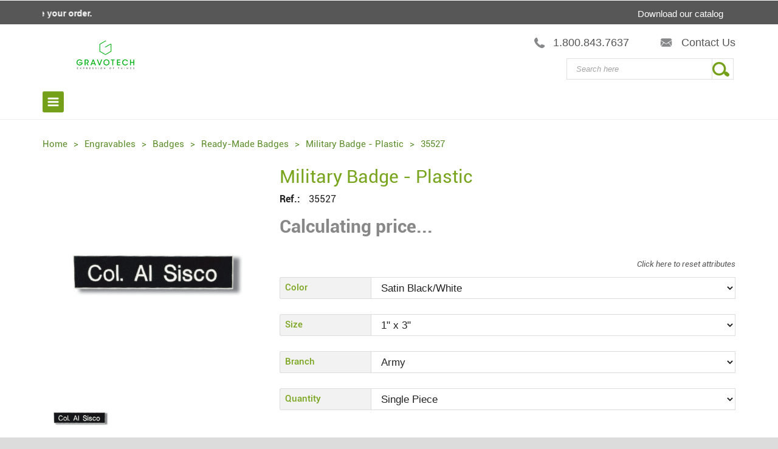

--- FILE ---
content_type: text/html; charset=utf-8
request_url: https://www.gravostoreusa.com/eng/product/35527
body_size: 21413
content:
<!DOCTYPE html>
         <html xmlns="http://www.w3.org/1999/xhtml"><head><meta charset="utf-8" /><title>Item number 35527 </title><link rel="shortcut icon" href="/img/gravotech-icon/gravotech-favicon.png" /><meta content="IE=edge" http-equiv="X-UA-Compatible" /><meta name="viewport" content="width=device-width, initial-scale=1.0" /><meta content="text/html; charset=utf-8" http-equiv="Content-Type" /><meta name="description" content="Engraving supplies are a great deal at GravoStoreUSA. Check out our military badge - plastic satin black/white 1&quot; x 3&quot; army single piece Shop now!" /><meta name="keywords" content="" /><script>(function(i,s,o,g,r,a,m){i['GoogleAnalyticsObject']=r;i[r]=i[r]||function(){
                (i[r].q=i[r].q||[]).push(arguments)},i[r].l=1*new Date();a=s.createElement(o),
                m=s.getElementsByTagName(o)[0];a.async=1;a.src=g;m.parentNode.insertBefore(a,m)
                })(window,document,'script','https://www.google-analytics.com/analytics.js','ga');
                ga('create', 'UA-99939486-1', 'auto');</script><style type="text/css">.hidden{display: none;}</style><script type="text/javascript">//<![CDATA[
var g_lxmlServiceName = "WPRDP_2_prdpge",
g_lxmlWAMName = "WPRDP_2",
g_lxmlWRName = "prdpge",
g_lxmlTs = "LANSA:XHTML",
g_lxmlAR = "/cgi-bin/lansaweb",
g_lxmlPartition = "CML",
g_lxmlLang = "ENG",
g_lxmlISOLang = "en",
g_lxmlDecSeparator = ".",
g_lmxlSKMethod = "hidden",
g_lxmlSK = "",
g_debug = "",
g_lw3Trace = "false",
g_checkNumeric = false,
g_lweb_images_path = "/images",
g_lweb_navPanelReloadArrayName = "__on_click_reload_navs_arr",
g_lweb_navPanelReloadAttrName = "__reload_navs_on_click",
g_lweb_navPanelDelayLoadArrayName = "__hidden_delayload_navs_arr",
g_lweb_navPanelDelayLoadAttrName = "__hidden_delayload_navs";
//]]></script><script src="/images/script/std_script.min.js" type="text/javascript" charset="utf-8"><!----> </script><script src="/images/script/std_script_v2.min.js" type="text/javascript" charset="utf-8"><!----> </script><script type="text/javascript">//<![CDATA[

Lstd.bootstrap();
Lstd.registerLists([null]);
function HandleEvent(WAM, WebRoutine, optForm, optTarget, optProtocol) {
	_HandleEvent(WAM, WebRoutine, g_lxmlTs, g_lxmlAR, g_lxmlPartition, g_lxmlLang, optForm, optTarget, optProtocol, g_lxmlSK, g_debug);
}
function HandleWebEvent(Process, Webevent, optForm, optTarget) {
	var stdAnchorVal = "";
	_HandleWebEventEx(Process, Webevent, optForm, optTarget, g_lxmlAR, g_lxmlPartition, g_lxmlLang, g_debug, stdAnchorVal, arguments, 4);
}
function HandleServiceEvent(ServiceName, optForm, optTarget, optProtocol) {
	_HandleServiceEvent(ServiceName, g_lxmlTs, g_lxmlAR, g_lxmlPartition, g_lxmlLang, optForm, optTarget, optProtocol, g_lxmlSK, g_debug);
}
function HandleEventTarget(Form, Target, WebApp, WebRoutine, optProtocol) {
	_HandleEventTarget(Form, Target, g_lxmlTs, g_lxmlAR, g_lxmlPartition, g_lxmlLang, WebApp, WebRoutine, optProtocol, g_lxmlSK, g_debug);
}
Lstd.Utils.qScripts([null]);
//]]></script><script type="text/javascript">
                        function handleEnter(e, buttonid) {
                            var charCode;

                            if(e && e.which){
                                charCode = e.which;
                            }else if(window.event){
                                e = window.event;
                                charCode = e.keyCode;
                            }
                     
                            if(charCode == 13) {
                              buttonid = '#' + buttonid;
                              $(buttonid).click();
                            }
                        }
                      </script><script src="/js/app.pre.min.js"> </script><script type="text/javascript" src="//platform-api.sharethis.com/js/sharethis.js#property=58e5d9881f68e90012f2ab9b&amp;product=inline-share-buttons"> </script><link rel="stylesheet" type="text/css" href="/css/vendorCSS.min.css" /><link rel="stylesheet" type="text/css" href="/css/main.css" /></head><body><div id="wrapper"><header id="header" class=""><div id="header-top"><div class="container"><div class="row"><div class="col-md-12"><div class="header-top-left"><div class="marquee"><p class="site-notice">Online ordering is temporarily unavailable. Please call Customer Service at 800-843-7637 to place your order.<!----></p></div><div class="header-top-dropdowns pull-right"></div><!----></div><div class="hide-for-lg phone-mobile-link"><a href="#"><span class="contact-links d-inline mobile-contacts-link"><img class="tel-icon" alt="White-Tel-Icon" src="/img/White-Tel-Icon.png" />1.800.843.7637</span></a></div><div class="header-top-right hide-for-xs display-tablet"><ul id="top-links" class="clearfix"><li><a href="https://consumables.gravotech.com/usa/index.html" target="_blank"> <span class="hide-for-xs"> Download our catalog </span> </a></li>
</ul></div></div></div></div></div><div id="inner-header"><div class="container"><div class="row"><div class="col-md-5 col-sm-5 col-xs-12 logo-container"><div class="logo clearfix"><span>Gravotech</span><a title="Gravotech Logo" href="/"><img alt="Gravotech Logo" src="/img/logo-gravotech.png" /></a></div></div><div class="col-md-7 col-sm-7 col-xs-12 header-inner-right"><div class="contact-box header-box contact-infos"><a href="#"><span class="contact-links d-inline"><img class="tel-icon" alt="Tel-Icon" src="/img/Tel-Icon.png" />1.800.843.7637</span></a><a href="/eng/contactus/Product Questions"><span class="contact-links d-inline"><img class="mail-icon" alt="Mail-Icon" src="/img/Mail-Icon.png" />Contact Us</span></a></div></div><div class="col-md-7 col-sm-7 col-xs-12 header-inner-right"><div id="quick-access" class="hide-for-xs"><form role="form" class="form-inline quick-search-form" action="#"><div class="form-group"><input id="LW3SEARCH" class="form-control typeahead" maxlength="115" size="25" name="LW3SEARCH" placeholder="Search here" value="" /></div><button id="quick-search" class="btn btn-custom"><!----></button></form></div></div><!----></div></div><div id="main-nav-container" class="clearfix"><div class="container"><div class="row"><div id="menudisplay"><nav id="main-nav"><div id="responsive-nav"><div id="responsive-nav-button"><span id="responsive-nav-button-icon" /></div></div><ul class="menu clearfix"><li><a href="javascript:void(0)">Plastic and Wood Materials</a><div class="mega-menu clearfix make-columns"><div class="col-4 masonry-item"><a class="mega-menu-title" href="https://www.gravostoreusa.com/eng/productlist/plastics_engraving_materials">PROCESS</a><ul class="mega-menu-list clearfix"><li><a href="/eng/plastics-engraving-materials-laser">Laser Engraving</a></li><li><a href="/eng/plastics-engraving-materials-rotary">Rotary Engraving</a></li><li><a href="/eng/plastics-engraving-materials-uv-printing">UV Printing</a></li></ul></div><div class="col-4 masonry-item"><a class="mega-menu-title" href="https://www.gravostoreusa.com/eng/productlist/plastics_engraving_materials">CAPABILITIES</a><ul class="mega-menu-list clearfix"><li><a href="/eng/plastics-engraving-materials-surface">Surface Engraving</a></li><li><a href="/eng/plastics-engraving-materials-subsurface">Subsurface Engraving</a></li><li><a href="/eng/plastics-engraving-materials-indoor">Indoor</a></li><li><a href="/eng/plastics-engraving-materials-outdoor">Outdoor</a></li></ul></div><div class="col-4 masonry-item"><a class="mega-menu-title" href="/eng/category/custom-material-fabrication">CUSTOM</a><ul class="mega-menu-list clearfix"><li><a href="/eng/category/custom-material-fabrication">Custom Fabrication</a></li><li><a href="/eng/category/engraving-materials-on-demand">Custom Materials</a></li></ul></div><div class="col-4 masonry-item"><a class="mega-menu-title" href="https://www.gravostoreusa.com/eng/productlist/plastics_laser_rotary">LASER/ROTARY Brands</a><ul class="mega-menu-list clearfix"><li><a href="/eng/gravoply-ultra-sheet">Gravoply Ultra Sheet</a></li><li><a href="/eng/gravoply-laser-sheet">Gravoply Laser Sheet</a></li><li><a href="/eng/gravoply-2-sheet">Gravoply 2 Sheet</a></li><li><a href="/eng/gravoglas-1-sheet">Gravoglas 1 Sheet</a></li><li><a href="/eng/acrylic-sheet">Acrylic Sheet</a></li><li><a href="/eng/gravotac-exterior-sheet">Gravotac Exterior Sheet</a></li><li><a href="/eng/flexilase-roll">Flexilase</a></li><li><a href="/eng/rubbalase-sheet">Rubbalase Sheet</a></li><li><a href="/eng/category/laser-wood-birch">Laser Wood Birch</a></li><li><a href="/eng/category/laser-wood-beech">Laser Wood Beech</a></li><li><a href="/eng/category/laser-wood-oak">Laser Wood Oak</a></li><li><a href="/eng/category/laser-wood-walnut">Laser Wood Walnut</a></li><li><a href="/eng/category/laser-wood-singles">Single Sheet Laser Wood</a></li></ul></div><div class="clearfix"></div><div class="col-4 masonry-item"><a class="mega-menu-title" href="https://www.gravostoreusa.com/eng/plastics-engraving-materials-rotary">ROTARY ONLY Brands</a><ul class="mega-menu-list clearfix"><li><a href="/eng/gravoply-1-sheet">Gravoply 1 Sheet</a></li><li><a href="/eng/gravoply-3c-sheet">Gravoply 3C Sheet</a></li><li><a href="/eng/gravofoil-sheet">Gravofoil Sheet</a></li><li><a href="/eng/gravoglas-2-plex-sheet">Gravoglas 2-Plex Surface</a></li><li><a href="/eng/gravotac-sheet">Gravotac Sheet</a></li></ul></div><div class="col-4 masonry-item"><a class="mega-menu-title" href="https://www.gravostoreusa.com/eng/productlist/plastics_engraving_materials">APPLICATIONS</a><ul class="mega-menu-list clearfix"><li><a href="/eng/category/ada-compliant-braille-signage">ADA and Braille Signage</a></li><li><a href="/eng/category/indoor-signage-solutions">Indoor Signs</a></li><li><a href="/eng/category/signs-for-outdoor-applications">Outdoor Signs</a></li><li><a href="/eng/category/safety-signs-osha">Safety Signs</a></li><li><a href="/eng/category/industrial-signs">Industrial Signs</a></li><li><a href="/eng/category/government-and-military-engraving">Government Applications</a></li><li><a href="/eng/category/custom-architectural-signage">Architectural Signs</a></li><li><a href="/eng/category/glow_in_the_dark">Glow In the Dark Signs</a></li><li><a href="/eng/category/reflective-signs-indoors-outdoors">Reflective Signs</a></li><li><a href="/eng/category/labels-and-tags-ready-to-engrave">Labels</a></li><li><a href="/eng/category/ready-made-badges">Badges</a></li><li><a href="/eng/category/awards-ready-to-engrave">Awards</a></li></ul></div><div class="col-4 masonry-item banner-menu-image"><a href="/eng/category/acrylic" class="mega-menu-title"><img alt="plastic-materials-250by500-banner" src="/img/Mega Menu Images/plastic-materials-250by500-banner.png" /></a>
</div><li><a href="javascript:void(0)">Metallic Materials</a><div class="mega-menu clearfix make-columns"><div class="col-4 masonry-item"><a class="mega-menu-title" href="https://www.gravostoreusa.com/eng/productlist/metallics_engraving_materials">PROCESS</a><ul class="mega-menu-list clearfix"><li><a href="/eng/metallics-engraving-materials-uv-printing">UV Printing</a></li><li><a href="/eng/metallics-engraving-materials-laser">Laser Engraving</a></li><li><a href="/eng/metallics-engraving-materials-rotary">Rotary Engraving</a></li></ul></div><div class="col-4 masonry-item"><a class="mega-menu-title" href="https://www.gravostoreusa.com/eng/productlist/metallics_engraving_materials">CAPABILITIES</a><ul class="mega-menu-list clearfix"><li><a href="/eng/metallics-engraving-materials-surface">Surface Engraving</a></li><li><a href="/eng/metallics-engraving-materials-indoor">Indoor</a></li><li><a href="/eng/metallics-engraving-materials-outdoor">Outdoor</a></li></ul></div><div class="col-4 masonry-item"><a class="mega-menu-title" href="https://www.gravostoreusa.com/eng/category/custom-material-fabrication">CUSTOM</a><ul class="mega-menu-list clearfix"><li><a href="/eng/category/custom-material-fabrication">Custom Fabrication</a></li><li><a href="/eng/category/engraving-materials-on-demand">Custom Materials</a></li></ul></div><div class="col-4 masonry-item"><a class="mega-menu-title" href="https://www.gravostoreusa.com/eng/metallics-laser-rotary">LASER/ROTARY Brands</a><ul class="mega-menu-list clearfix"><li><a href="/eng/gravolase-sheet">Gravolase Sheet</a></li><li><a href="/eng/gravometall-sheet">Gravometall Sheet</a></li><li><a href="/eng/colored-steel">Colored Steel</a></li><li><a href="/eng/marbled-steel">Marbled Steel</a></li><li><a href="/eng/colored-aluminum-sheet">Colored Aluminum Sheet</a></li><li><a href="/eng/trophy-brass-sheet">Trophy Brass Sheet</a></li><li><a href="/eng/alumamark-sheet">Alumamark Sheet</a></li><li><a href="/eng/durablack-sheet">Durablack Sheet</a></li><li><a href="/eng/metallex-sheet">Metallex Sheet</a></li><li><a href="/eng/product/34452">Gravoxal</a></li></ul></div><div class="clearfix"></div><div class="col-4 masonry-item"><a class="mega-menu-title" href="https://www.gravostoreusa.com/eng/metallics-engraving-materials-rotary">ROTARY ONLY Brands</a><ul class="mega-menu-list clearfix"><li><a href="/eng/gravostral-sheet">Gravostral Sheet</a></li><li><a href="/eng/gravobrass-exterior-sheets">Gravobrass Exterior Sheets</a></li></ul></div><div class="col-4 masonry-item"><a class="mega-menu-title" href="https://www.gravostoreusa.com/eng/productlist/metallics_engraving_materials">APPLICATIONS</a><ul class="mega-menu-list clearfix"><li><a href="/eng/category/ada-compliant-braille-signage">ADA  and Braille Signage</a></li><li><a href="/eng/category/indoor-signage-solutions">Indoor Signs</a></li><li><a href="/eng/category/signs-for-outdoor-applications">Outdoor Signs</a></li><li><a href="/eng/category/safety-signs-osha">Safety Signs</a></li><li><a href="/eng/category/industrial-signs">Industrial Signs</a></li><li><a href="/eng/category/government-and-military-engraving">Government Applications</a></li><li><a href="/eng/category/custom-architectural-signage">Architectural Signs</a></li><li><a href="/eng/category/labels-and-tags-ready-to-engrave">Labels</a></li><li><a href="/eng/category/ready-made-badges">Badges</a></li><li><a href="/eng/category/awards-ready-to-engrave">Awards</a></li></ul></div><div class="col-4 masonry-item banner-menu-image"><a href="/eng/metallex-sheet" class="mega-menu-title"><img alt="metallic-materials-250by500-banner" src="/img/Mega Menu Images/metallic-materials-250by500-banner.png" /></a>
</div><li><a href="javascript:void(0)">Signage</a><div class="mega-menu clearfix make-columns-1"><div class="col-4 menu-item-column"><a class="mega-menu-title" href="https://www.gravostoreusa.com/eng/category/frames">FRAMES</a><ul class="mega-menu-list clearfix"><li><a href="/eng/complete-plastic-frames">Complete Plastic Frames</a></li><li><a href="/eng/modular-aluminum-frame-systems">Modular Aluminum Frame Systems</a></li><li><a href="/eng/category/complete-aluminum-frames">Complete Aluminum Frames</a></li></ul></div><div class="col-4 menu-item-column"><a class="mega-menu-title" href="https://www.gravostoreusa.com/eng/category/sign_holders">SIGN HOLDERS</a><ul class="mega-menu-list clearfix"><li><a href="/eng/slatz-sign-systems">Slatz Sign Systems</a></li><li><a href="/eng/counter-and-desk-bases">Counter and Desk Bases</a></li><li><a href="/eng/plate-holders">Plate Holders</a></li><li><a href="/eng/multiple-sign-holders">Multiple Sign Holders</a></li><li><a href="/eng/category/accessories">Accessories</a></li></ul></div><div class="col-4 menu-item-column"><a class="mega-menu-title" href="https://www.gravostoreusa.com/eng/category/ada_braille">ADA Signage</a><ul class="mega-menu-list clearfix"><li><a href="/eng/collet-drill-assemblies">Collet drill assemblies</a></li><li><a href="/eng/drill-bits-for-collet-drill-assemblies">Drill bits for collet drill assemblies</a></li><li><a href="/eng/tape-and-supplies">Tape and Supplies</a></li><li><a href="/eng/raster-braille">Raster™ Braille</a></li></ul></div><div class="col-4 masonry-item banner-menu-image"><a href="/eng/category/signage" class="mega-menu-title"><img alt="signage-250by500-banner" src="/img/Mega Menu Images/signage-250by500-banner.png" /></a>
</div><li><a href="javascript:void(0)">Supplies</a><div class="mega-menu clearfix make-columns-1"><div class="col-4 menu-item-column"><a class="mega-menu-title" href="https://www.gravostoreusa.com/eng/category/sign_fastener">FASTENERS AND ADHESIVES</a><ul class="mega-menu-list clearfix"><li><a href="/eng/hook-and-loop-tape-fasteners">Hook and Loop Tape Fasteners</a></li><li><a href="/eng/magnetic-strip">Magnetic Strip</a></li><li><a href="/eng/tapes-and-adhesives">Tapes and Adhesives</a></li><li><a href="https://www.gravostoreusa.com/eng/product/45696">GravoGrip</a></li></ul></div><div class="col-4 menu-item-column"><a class="mega-menu-title" href="https://www.gravostoreusa.com/eng/category/engraving-supplies">ENGRAVING CHEMICALS</a><ul class="mega-menu-list clearfix"><li><a href="/eng/oxidizers">Oxidizers</a></li><li><a href="/eng/paint-and-color">Paint and Color</a></li><li><a href="/eng/artfoil">ArtFoil</a></li><li><a href="/eng/lubrication">Lubrication</a></li><li><a href="/eng/tapes-and-adhesives">Tapes & Adhesives</a></li><li><a href="/eng/cleaning-supplies">Cleaning Supplies</a></li></ul></div><div class="col-4 menu-item-column"><a class="mega-menu-title" href="https://www.gravostoreusa.com/eng/category/engraving-supplies">LASER MARKING AIDS</a><ul class="mega-menu-list clearfix"><li><a href="/eng/thermark">TherMark</a></li><li><a href="/eng/cermark">CerMark</a></li></ul></div><div class="col-4 menu-item-column"><a class="mega-menu-title" href="https://www.gravostoreusa.com/eng/category/engraving-supplies">PERSONAL PROTECTIVE EQUIPMENT</a><ul class="mega-menu-list clearfix"><li><a href="/eng/category/face-shield">COVID 19 Face Sheild</a></li><li><a href="/eng/category/duralar-005">DURALAR .005</a></li><li><a href="eng/category/acrylic-ppe">Acrylic</a></li><li><a href="/eng/category/acrylic-counter-shield">Acrylic Counter Shield</a></li></ul></div><div class="col-4 masonry-item banner-menu-image"><a href="/eng/category/engraving-supplies" class="mega-menu-title"><img alt="supplies-250by500-banner" src="/img/Mega Menu Images/supplies-250by500-banner.png" /></a>-
</div><li><a href="javascript:void(0)">Engravables</a><div class="mega-menu clearfix make-columns-1 engravables-columns"><div class="col-4 menu-item-column"><a class="mega-menu-title" href="https://www.gravostoreusa.com/eng/category/engravables">READY TO ENGRAVE</a><ul class="mega-menu-list clearfix"><li><a href="/eng/door-plates">Door Plates</a></li><li><a href="/eng/awards">Awards</a></li><li><a href="/eng/legend-plates">Legend Plates</a></li><li><a href="/eng/ohsa-signs">OSHA Signs</a></li><li><a href="/eng/lockout-tags">Lockout Tags</a></li><li><a href="/eng/plaques">Plaques</a></li><li><a href="/eng/slip-on-badges">Slip-On Badges</a></li><li><a href="/eng/badge-hardware">Badge Hardware</a></li><li><a href="/eng/badge-frames-and-magnets">Badge Frames and Magnets</a></li><li><a href="/eng/category/key_tags">Key Tags</a></li><li><a href="/eng/category/medals-and-tags">Medals & Tags</a></li><li><a href="/eng/badges">Badges</a></li></ul></div><div class="col-4 menu-item-column"><a class="mega-menu-title" href="https://www.gravostoreusa.com/eng/category/gifts">GIFTS</a><ul class="mega-menu-list clearfix"><li><a href="/eng/category/baking-kitchen">Baking & Kitchen</a></li><li><a href="/eng/category/engravable-frames">Engravable Frames</a></li><li><a href="/eng/category/pocket-knives">Pocket Knives</a></li><li><a href="/eng/category/pens">Pens</a></li><li><a href="/eng/category/corporate-gifts">Corporate Gifts</a></li></ul></div><div class="col-4 masonry-item banner-menu-image engravables-banner"><a href="/eng/category/engravables" class="mega-menu-title"><img alt="ready-to-engrave-250by500-banner" src="/img/Mega Menu Images/ready-to-engrave-250by500-banner.png" /></a>
</div><li><a href="javascript:void(0)">Cutters</a><div class="mega-menu clearfix make-columns-1"><div class="col-4 menu-item-column"><a class="mega-menu-title" href="https://www.gravostoreusa.com/cutters">CUTTER SELECTION GUIDE >></a></div><div class="col-4 masonry-item"><a class="mega-menu-title" href="https://www.gravostoreusa.com/cutters">PROFILE</a><ul class="mega-menu-list clearfix"><li><a href="/eng/cutter-profile-diamond">Diamond</a></li><li><a href="/eng/cutter-profile-carbide">Carbide</a></li><li><a href="/eng/cutter-profile-high-speed-steel">High Speed Steel</a></li><li><a href="/eng/cutter-profile-wide-angle">Wide Angle</a></li><li><a href="/eng/cutter-profile-quarter-radius">Quarter Radius</a></li><li><a href="/eng/cutter-profile-end-mill">End Mill</a></li></ul></div><div class="col-4 menu-item-column"><a class="mega-menu-title" href="https://www.gravostoreusa.com/cutters">APPLICATION</a><ul class="mega-menu-list clearfix"><li><a href="/eng/cutters-ada">ADA Signage</a></li><li><a href="/eng/cutters-engraving">Regular Engraving</a></li><li><a href="/eng/cutters-milling">Milling and Cutting</a></li><li><a href="/eng/cutters-machining">Machining</a></li></ul></div><div class="col-4 menu-item-column"><a class="mega-menu-title" href="https://www.gravostoreusa.com/cutters">TO ENGRAVE ON</a><ul class="mega-menu-list clearfix"><li><a href="/eng/cutters-plastics">Plastics</a></li><li><a href="/eng/cutters-phenolic">Phenolic</a></li><li><a href="/eng/cutters-hard-metals">Metals</a></li><li><a href="/eng/cutters-glass">Glass</a></li></ul></div><div class="clearfix"></div><div class="col-4 menu-item-column"><a class="mega-menu-title" href="https://www.gravostoreusa.com/cutters">ACCESSORIES</a></div><div class="col-4 masonry-item"><a class="mega-menu-title" href="https://www.gravostoreusa.com/cutters">SHANK SIZE</a><ul class="mega-menu-list clearfix"><li><a href="/eng/cutter-shank-size-1-8">1/8"</a></li><li><a href="/eng/cutter-shank-size-11-64">11/64"</a></li><li><a href="/eng/cutter-shank-size-1-4">1/4"</a></li></ul></div><div class="col-4 masonry-item banner-menu-image"><a href="/cutters" class="mega-menu-title"><img alt="cutters-250by500-banner" src="/img/Mega Menu Images/cutters-250by500-banner.png" /></a>
</div><li><a href="https://gravotechmarkit.com/" target="_blank">Machines</a><div class="mega-menu clearfix make-columns-1"><div class="col-4 menu-item-column"><a class="mega-menu-title" href="https://gravotechmarkit.com/" target="_blank">Machine Parts</a><ul class="mega-menu-list clearfix"><li><a href="/eng/category/vacuum-noses">Vacuum Noses</a></li><li><a href="/eng/category/air-filters">Air Filter</a></li><li><a href="/eng/category/belts">Belts</a></li><li><a href="/eng/category/cutter-buttons">Cutter Buttons</a></li><li><a href="/eng/category/gravogrip-mat">Gravogrip Mat</a></li><li><a href="/eng/category/jigs-holding">Jigs & Holding Devices</a></li><li><a href="/eng/category/laser-focal-lenses">Laser Focal Lenses</a></li><li><a href="/eng/category/pens-assembly">Pens Assembly</a></li></ul></div><div class="col-4 menu-item-column"><a class="mega-menu-title" href="https://gravotechmarkit.com/" target="_blank">See Our Available CPO Machines</a></div><div class="col-4 masonry-item banner-menu-image"><a href="/cutters" class="mega-menu-title"><img alt="cutters-250by500-banner" src="/img/Mega Menu Images/cutters-250by500-banner.png" /></a>
</div><li><a href="/eng/category/clearance-items">Clearance</a><!----></div><div id="icons-mobile-display" class="hide-for-lg quick-shop-icon-show"><ul class="clearfix"><li class="icons-layout-mobile search-mobile-img"><img id="display-search" class="icons-images-mobile" alt="Search-Icon" src="/img/Search-Icon.png" /></li><li class="icons-layout-mobile myaccount-mobile-img"><a aria-haspopup="true" aria-expanded="false" role="button" id="account-menu" title="My Account" class="dropdown-toggle" href="#" data-toggle="dropdown"><img class="icons-images-mobile" alt="My-Account-Icon" src="/img/My-Account-Icon.png" /></a></li></ul></div></div></div></div></div></header><div class="clearfix"><!----></div><form onsubmit="return _HandleDefaultSubmit(this);" method="post" name="LANSA" action="/cgi-bin/lansaweb?"><div class="hidden"><input id="LW3SFID" type="hidden" name="LW3SFID" value="09" /><input type="hidden" name="LW3WEBUSR" value="" /><span id="_searchKeyword_container_"><!----><!----></span><script language="javascript" src="/images/script/ajax.js" type="text/javascript"><!----> </script><script language="javascript" type="text/javascript">
//<![CDATA[
         
            function searchKeyword(eventOwner)
            {
               
               var __ajax = new ajaxFactory.ajaxRequest();
               
               __ajax.setEventOwner(eventOwner);
               var url = _buildURL("WSRCHAJAX","getphrase","LANSA:XHTML","/cgi-bin/lansaweb","CML","ENG", "", null,"");
               __ajax.setURL(url);
               __ajax.setSendMethod("POST");
               
                     __ajax.setFormName("LANSA");
                  
               __ajax.setDisplayArea("_searchKeyword_container_");
               InsertHidden(document.LANSA, 'STDRENTRY', '');document.LANSA.STDRENTRY.value = 'D';InsertHidden(document.LANSA, 'STDFUNREQ', '');document.LANSA.STDFUNREQ.value = 'RETURN_VALUE';
               for(var i = 0; arguments.length > i; i++)
               {
                  var arg = arguments[i];
                  if (arg.name && arg.value != null)
                  {
                     __ajax.addParm(arg.name, arg.value);
                  }
               }
               
               __ajax.setOnWait(null);
              __ajax.setOnLoad(null);
              __ajax.setOnError(null);
              __ajax.setPostEventFunc(null);
              __ajax.whiteSpaceEscape = "unicode";
               __ajax.sendRequest();
               
            }

//]]>
            </script></div><section id="content"><div id="breadcrumb-container" class="transparent"><div class="container"><input type="hidden" name="BCLIST.." value="1" /><ul class="breadcrumb"><li itemtype="http://data-vocabulary.org/Breadcrumb" itemscope=""><a href="/" name="BCLIST.0001.LW3CATNAM" id="BCLIST.0001.LW3CATNAM" class="std_anchor">Home</a></li><li itemtype="http://data-vocabulary.org/Breadcrumb" itemscope=""><a href="/eng/category/engravables" name="BCLIST.0002.LW3CATNAM" id="BCLIST.0002.LW3CATNAM" class="std_anchor">Engravables</a></li><li itemtype="http://data-vocabulary.org/Breadcrumb" itemscope=""><a href="/eng/category/badges" name="BCLIST.0003.LW3CATNAM" id="BCLIST.0003.LW3CATNAM" class="std_anchor">Badges</a></li><li itemtype="http://data-vocabulary.org/Breadcrumb" itemscope=""><a href="/eng/category/badges_readymade_3" name="BCLIST.0004.LW3CATNAM" id="BCLIST.0004.LW3CATNAM" class="std_anchor">Ready-Made Badges</a></li><li itemtype="http://data-vocabulary.org/Breadcrumb" itemscope=""><a href="/eng/productlist/badges_military_plastic1" name="BCLIST.0005.LW3CATNAM" id="BCLIST.0005.LW3CATNAM" class="std_anchor">Military Badge - Plastic</a></li><li itemtype="http://data-vocabulary.org/Breadcrumb" itemscope=""><a href="/eng/product/35527" name="BCLIST.0006.LW3CATNAM" id="BCLIST.0006.LW3CATNAM" class="std_anchor">35527</a></li><!----></ul><!----></div></div><div class="container"><div class="row"><div class="col-md-12"><div id="__std_x_message_elem" class="messages_wrapper"><div class="messages alert alert-warning" style="display:none;"><div class="messages_label">Message Text<!----></div><div class="messages_list"><ul id="messages_ul"><!----></ul></div></div></div><div class="row"><div class="col-md-12 col-xs-12 col-sm-12"><link rel="stylesheet" type="text/css" href="/css/dc_carousel_hor.css" /><script type="text/javascript" src="/js/jquery.bxslider2.min.js"> </script><script type="text/javascript" src="/js/dc_jqcarousel.js"> </script><link rel="stylesheet" type="text/css" href="/css/elastislide.css" /><script type="text/javascript" src="/js/modernizr.custom.js"> </script><script type="text/javascript" src="/js/jquerypp.custom.js"> </script><script type="text/javascript" src="/js/jquery.elastislide.js"> </script><div class="hidden"><input onchange="return isValidText(this, ' ')" id="LW3ITEMCD" class="utext" maxlength="15" size="15" name="LW3ITEMCD" value="35527" /><input onchange="return isValidNumber(this, '2', '0', '.')" id="LW3SFID" class="number" maxlength="5" size="5" name="LW3SFID" value="09" /><input onchange="return isValidText(this, ' ')" id="W_CURL" class="text" maxlength="256" size="60" name="W_CURL" value="" /><input maxlength="23" size="23" type="hidden" name="W_TMPQTY" value="1" /><input id="W_TMPITMC" maxlength="15" size="15" type="hidden" name="W_TMPITMC" value="" /><input id="LW3CATID" type="hidden" value="0000000100" /><input id="LW3IATNM" type="hidden" value="Stock Quantity" /><input id="W_ATTR1" type="hidden" value="Color" /><input id="W_ATTR2" type="hidden" value="Size" /><input id="W_ATTR3" type="hidden" value="Branch" /><input id="W_ATTR4" type="hidden" value="Quantity" /><input id="W_ATTR5" type="hidden" value="Quantity" /><input id="LW3LPRICE" type="hidden" value=".88" /><span id="_refreshImage_container_"><!----><!----></span><script language="javascript" src="/images/script/ajax.js" type="text/javascript"><!----> </script><script language="javascript" type="text/javascript">
//<![CDATA[
         
            function refreshImage(eventOwner)
            {
               
               var __ajax = new ajaxFactory.ajaxRequest();
               
               __ajax.setEventOwner(eventOwner);
               var url = _buildURL("WHDLAJAX","RefreshImage","LANSA:XHTML","/cgi-bin/lansaweb","CML","ENG", "", null,"");
               __ajax.setURL(url);
               __ajax.setSendMethod("POST");
               
                     __ajax.setFormName("LANSA");
                  
               __ajax.setDisplayArea("_refreshImage_container_");
               InsertHidden(document.LANSA, 'STDRENTRY', '');document.LANSA.STDRENTRY.value = '';InsertHidden(document.LANSA, 'STDFUNREQ', '');document.LANSA.STDFUNREQ.value = 'RETURN_VALUE';
               for(var i = 0; arguments.length > i; i++)
               {
                  var arg = arguments[i];
                  if (arg.name && arg.value != null)
                  {
                     __ajax.addParm(arg.name, arg.value);
                  }
               }
               
               __ajax.setOnWait(null);
              __ajax.setOnLoad(updateImage);
              __ajax.setOnError(null);
              __ajax.setPostEventFunc(null);
              __ajax.whiteSpaceEscape = "unicode";
               __ajax.sendRequest();
               
            }

//]]>
            </script></div><div id="product-details-container" class="row"><div class="col-md-4 col-sm-12 col-xs-12 product-viewer clearfix"><div class="product-details-sticky-container-1"><h1 class="product-title">Military Badge - Plastic</h1><p class="product-subtitle"><!----></p><p class="ref-title">Ref.: <span id="item-code-container" class="ref-text product-details-item">35527<!----></span><span class="stock-info hidden" data-available="IN STOCK" data-not-available="CALL FOR AVAILABILITY"></span></p><p class="product-price md-margin"><span class="product-details-price" data-loading-message="Calculating price...">Calculating price...<!----></span></p></div><div id="product-image-container md-margin"><figure><div><img id="product-image" src="/img/gravotech-item/Other Products/All/CON-P-Badges-Military-Balck-white.png" data-zoom-image="/img/gravotech-item/Other Products/All/CON-P-Badges-Military-Balck-white.png" class="product-image" alt="con-p-badges-military-balck-white-engravables" /></div><script type="text/javascript" src="/lib/jquery-elevatezoom/jquery.elevatezoom.js"> </script><div class="on-clearance on-clearance-lg hidden"><!----></div></figure></div><div class="dc_es_container elastislide_hstyle"><ul id="product-carousel" class="elastislide-list"><li class="active-slide"><a class="product-gallery-item" href="/img/gravotech-item/Other Products/All/CON-P-Badges-Military-Balck-white.png" data-zoom-image="" data-image="" data-rel="prettyPhoto[product]"><img alt="" src="/img/gravotech-item/Other Products/All/CON-P-Badges-Military-Balck-white.png" /></a></li><li /><li /></ul></div><script type="text/javascript">
            if ($('#product-carousel').length > 0) {
              $( '#product-carousel' ).elastislide( {
                  orientation : 'horizontal', // orientation 'horizontal' || 'vertical'
                  speed : 500,    // sliding speed
                  easing : 'ease-in-out', // sliding easing
                  minItems : 3, // the minimum number of items to show. 
                  start : 0 // index of the current item (left most item of the carousel)
              } );
            }
               </script></div><div class="col-md-8 col-sm-12 col-xs-12 product"><div class="lg-margin visible-sm visible-xs"><!----></div><div class="product-details-sticky-container"><h2 class="product-title">Military Badge - Plastic</h2><p class="product-subtitle"><!----></p><p class="ref-title">Ref.: <span id="item-code-container" class="ref-text product-details-item">35527<!----></span><span class="stock-info hidden" data-available="IN STOCK" data-not-available="CALL FOR AVAILABILITY"></span></p><p class="product-price md-margin"><span class="product-details-price" data-loading-message="Calculating price...">Calculating price...<!----></span></p></div><a id="reset-attributes" class="pull-right">Click here to reset attributes</a><div class="md-margin"><!----></div><div class="input-group"><div class="input-group-addon select-title">Color<!----></div><span class="ui-widget"><select id="W_DRPATTR1" name="W_DRPATTR1" size="1" class="form-control select-option" reentryfld="STDRENTRY" reentryval="" onkeydown="std_DD_ListBoxOnKeyDown(document.LANSA,event);"><option value="">Select Color</option><option value="Matte Black/White">Matte Black/White</option><option value="Satin Air Force Blue/White">Satin Air Force Blue/White</option><option value="Satin Black/White" selected="selected">Satin Black/White</option><option value="Textured Black/White">Textured Black/White</option><!----></select><!----></span></div><div class="input-group"><div class="input-group-addon select-title">Size<!----></div><span class="ui-widget"><select id="W_DRPATTR2" name="W_DRPATTR2" size="1" class="form-control select-option" reentryfld="STDRENTRY" reentryval="" onkeydown="std_DD_ListBoxOnKeyDown(document.LANSA,event);"><option value="">Select Size</option><option value="1&quot; x 3&quot;" selected="selected">1" x 3"</option><option value="3/4&quot; x 3&quot; x 3/32&quot;">3/4" x 3" x 3/32"</option><!----></select><!----></span></div><div class="input-group"><div class="input-group-addon select-title">Branch<!----></div><span class="ui-widget"><select id="W_DRPATTR3" name="W_DRPATTR3" size="1" class="form-control select-option" reentryfld="STDRENTRY" reentryval="" onkeydown="std_DD_ListBoxOnKeyDown(document.LANSA,event);"><option value="">Select Branch</option><option value="Army" selected="selected">Army</option><option value="Navy">Navy</option><!----></select><!----></span></div><div class="input-group"><div class="input-group-addon select-title">Quantity<!----></div><span class="ui-widget"><select id="W_DRPATTR4" name="W_DRPATTR4" size="1" class="form-control select-option" reentryfld="STDRENTRY" reentryval="" onkeydown="std_DD_ListBoxOnKeyDown(document.LANSA,event);"><option value="">Select Quantity</option><option value="50 Pieces">50 Pieces</option><option value="Single Piece" selected="selected">Single Piece</option><!----></select><!----></span></div><div class="sm-margin"><!----></div><div class="product-add clearfix"><div class="custom-quantity-input sm-margin"><input onchange="return isValidNumber(this, '15', '0', '.')" onkeypress="handleEnter(event, 'AddItemtoCart')" class="form-control number-only input-quantity" maxlength="5" size="5" name="LW3QTYRQS" value="1" type="text" /><a onclick="return false;" class="quantity-btn quantity-input-up" href="#"><i class="fa fa-angle-up"><!----></i></a><a onclick="return false;" class="quantity-btn quantity-input-down" href="#"><i class="fa fa-angle-down"><!----></i></a></div><a role="button" id="btn-prddtl-contact-cs" class="btn btn-custom-2" style="white-space: pre-wrap;" href="/eng/contactus?partnumber=35527">Contact Customer Service</a><div class="sm-margin"><!----></div></div></div></div><div class="lg-margin"><!----></div><div class="product-information"><div class="row"><div class="col-md-12"><div class="row sm-margin"><div class="sm-margin"><!----></div><div class="col-md-3"><span class="header-bold">Technical Information<!----></span></div><div class="col-md-9" data-test="Rotary engraving plastic badges created specifically to meet the requirements of each branch of the military. Regulation colors and sizes. Each is made from 3/32” Gravoply 1 with feature clutch fasteners (included)."><div class="sm-margin"><!----></div><p class="section-content-green">TECH TIPS: </p><p>Rotary engraving plastic badges created specifically to meet the requirements of each branch of the military. Regulation colors and sizes. Each is made from 3/32” Gravoply 1 with feature clutch fasteners (included).<!----></p><!----></div></div></div></div></div><script>
        (function (w,i,d,g,e,t,s) {w[d] = w[d]||[];t= i.createElement(g);
        t.async=1;t.src=e;s=i.getElementsByTagName(g)[0];s.parentNode.insertBefore(t, s);
        })(window, document, '_gscq','script','//widgets.getsitecontrol.com/79617/script.js');
      </script></div></div></div></div></div><div id="lweb_hidden" class="hidden" style="display:none;"><input type="hidden" id="_SERVICENAME" name="_SERVICENAME" value="WPRDP_2_prdpge" /><input type="hidden" id="_WEBAPP" name="_WEBAPP" value="WPRDP_2" /><input type="hidden" id="_WEBROUTINE" name="_WEBROUTINE" value="prdpge" /><input type="hidden" id="_PARTITION" name="_PARTITION" value="CML" /><input type="hidden" id="_LANGUAGE" name="_LANGUAGE" value="ENG" /><input type="hidden" id="_SESSIONKEY" name="_SESSIONKEY" value="" /><input type="hidden" id="_LW3TRCID" name="_LW3TRCID" value="false" /><div style="display:none;white-space:pre;" id="Lstd.Fields"><span id="Lstd.Fields.STDSESSID">154962552842725<!----></span><span id="Lstd.Fields.STDWEBUSR"><!----></span><span id="Lstd.Fields.LW3VNDNME"><!----></span><span id="Lstd.Fields.LW3ITMTOT">.00<!----></span><span id="Lstd.Fields.LW3ITMCNT">0<!----></span><span id="Lstd.Fields.LW3CANURL"><!----></span><span id="Lstd.Fields.CALLWAM">WPRDP_2<!----></span><span id="Lstd.Fields.M_ABOUT">N<!----></span><span id="Lstd.Fields.M_BCAT">2<!----></span><span id="Lstd.Fields.M_BCRUMB">Y<!----></span><span id="Lstd.Fields.M_BSELL">N<!----></span><span id="Lstd.Fields.M_CATS">N<!----></span><span id="Lstd.Fields.M_EMAIL">N<!----></span><span id="Lstd.Fields.M_FPRD">N<!----></span><span id="Lstd.Fields.M_OFFERS">N<!----></span><span id="Lstd.Fields.M_RITM">N<!----></span><span id="Lstd.Fields.M_SEARCH">N<!----></span><span id="Lstd.Fields.M_TCAT">N<!----></span><span id="Lstd.Fields.M_SHOPB">N<!----></span><span id="Lstd.Fields.M_CENAV">N<!----></span><span id="Lstd.Fields.M_RELI">N<!----></span><span id="Lstd.Fields.M_TAB2">Y<!----></span><span id="Lstd.Fields.M_UPSEL">N<!----></span><span id="Lstd.Fields.LW3SNAM">BK9<!----></span><span id="Lstd.Fields.LW3ABTXT">&lt;li&gt;&lt;a href="https://consumables.gravotech.com/usa/index.html" target="_blank"&gt; &lt;span class="hide-for-xs"&gt; Download our catalog &lt;/span&gt; &lt;/a&gt;&lt;/li&gt;
<!----></span><span id="Lstd.Fields.LW3SEARCH"><!----></span><span id="Lstd.Fields.LW3EMLLST"><!----></span><span id="Lstd.Fields.LW3SFIMG"><!----></span><span id="Lstd.Fields.LW3DESC">Engraving supplies are a great deal at GravoStoreUSA. Check out our military badge - plastic satin black/white 1" x 3" army single piece Shop now!<!----></span><span id="Lstd.Fields.LW3KEYW"><!----></span><span id="Lstd.Fields.LW3TITLE">Item number 35527<!----></span><span id="Lstd.Fields.LW3OFFIMG"><!----></span><span id="Lstd.Fields.LW3OFFURL"><!----></span><span id="Lstd.Fields.OCCCNT">0<!----></span><span id="Lstd.Fields.ARTCNT">0<!----></span><span id="Lstd.Fields.PRCCNT">0<!----></span><span id="Lstd.Fields.COLCNT">0<!----></span><span id="Lstd.Fields.LW3CATID">0000000100<!----></span><span id="Lstd.Fields.LW3ADDBTN"><!----></span><span id="Lstd.Fields.LW3PHNIMG"><!----></span><span id="Lstd.Fields.LW3GOBTN"><!----></span><span id="Lstd.Fields.LW3CHKBTN">N<!----></span><span id="Lstd.Fields.LW3EMLBTN"><!----></span><span id="Lstd.Fields.LW3RISHOW"><!----></span><span id="Lstd.Fields.LW3CEXPDT">SUN, 22-FEB-2026 18:58:19 GMT<!----></span><span id="Lstd.Fields.LW3DDSHOW">N<!----></span><span id="Lstd.Fields.LW3DVRFF">Y<!----></span><span id="Lstd.Fields.W_RVCNT">0<!----></span><span id="Lstd.Fields.W_PBCTR">0<!----></span><span id="Lstd.Fields.HOSTURL">WWW.GRAVOSTOREUSA.COM<!----></span><span id="Lstd.Fields.LW3CUSNAM"><!----></span><span id="Lstd.Fields.LW3CUSIND">C<!----></span><span id="Lstd.Fields.LW3MHTML">&lt;ul id="account-menu" class="dropdown-menu" aria-labelledby="account-menu"&gt;&lt;/ul&gt;<!----></span><span id="Lstd.Fields.RWURLKEY">PRODUCT<!----></span><span id="Lstd.Fields.LW3CURCD">USD<!----></span><span id="Lstd.Fields.LW3CURSM">$<!----></span><span id="Lstd.Fields.LW3DPSYM">.<!----></span><span id="Lstd.Fields.LW3TSSYM">,<!----></span><span id="Lstd.Fields.D_ITMTOT">.00<!----></span><span id="Lstd.Fields.LW3THCSS">/LIB/JQUERY-UI/DARK-GREEN/JQUERY-UI-1.8.21.CUSTOM.CSS<!----></span><span id="Lstd.Fields.LW3THJS">/LIB/JQUERY-UI/JQUERY-UI-1.8.21.CUSTOM.MIN.JS<!----></span><span id="Lstd.Fields.LW3JQVERS">/LIB/JQUERY/JQUERY-1.7.2.MIN.JS<!----></span><span id="Lstd.Fields.LW3PNDFLG"><!----></span><span id="Lstd.Fields.LW3PO"><!----></span><span id="Lstd.Fields.LW3LYTBNR">&lt;nav id="main-nav"&gt;&lt;div id="responsive-nav"&gt;&lt;div id="responsive-nav-button"&gt;&lt;span id="responsive-nav-button-icon" /&gt;&lt;/div&gt;&lt;/div&gt;&lt;ul class="menu clearfix"&gt;&lt;li&gt;&lt;a href="javascript:void(0)"&gt;Plastic and Wood Materials&lt;/a&gt;&lt;div class="mega-menu clearfix make-columns"&gt;&lt;div class="col-4 masonry-item"&gt;&lt;a class="mega-menu-title" href="https://www.gravostoreusa.com/eng/productlist/plastics_engraving_materials"&gt;PROCESS&lt;/a&gt;&lt;ul class="mega-menu-list clearfix"&gt;&lt;li&gt;&lt;a href="/eng/plastics-engraving-materials-laser"&gt;Laser Engraving&lt;/a&gt;&lt;/li&gt;&lt;li&gt;&lt;a href="/eng/plastics-engraving-materials-rotary"&gt;Rotary Engraving&lt;/a&gt;&lt;/li&gt;&lt;li&gt;&lt;a href="/eng/plastics-engraving-materials-uv-printing"&gt;UV Printing&lt;/a&gt;&lt;/li&gt;&lt;/ul&gt;&lt;/div&gt;&lt;div class="col-4 masonry-item"&gt;&lt;a class="mega-menu-title" href="https://www.gravostoreusa.com/eng/productlist/plastics_engraving_materials"&gt;CAPABILITIES&lt;/a&gt;&lt;ul class="mega-menu-list clearfix"&gt;&lt;li&gt;&lt;a href="/eng/plastics-engraving-materials-surface"&gt;Surface Engraving&lt;/a&gt;&lt;/li&gt;&lt;li&gt;&lt;a href="/eng/plastics-engraving-materials-subsurface"&gt;Subsurface Engraving&lt;/a&gt;&lt;/li&gt;&lt;li&gt;&lt;a href="/eng/plastics-engraving-materials-indoor"&gt;Indoor&lt;/a&gt;&lt;/li&gt;&lt;li&gt;&lt;a href="/eng/plastics-engraving-materials-outdoor"&gt;Outdoor&lt;/a&gt;&lt;/li&gt;&lt;/ul&gt;&lt;/div&gt;&lt;div class="col-4 masonry-item"&gt;&lt;a class="mega-menu-title" href="/eng/category/custom-material-fabrication"&gt;CUSTOM&lt;/a&gt;&lt;ul class="mega-menu-list clearfix"&gt;&lt;li&gt;&lt;a href="/eng/category/custom-material-fabrication"&gt;Custom Fabrication&lt;/a&gt;&lt;/li&gt;&lt;li&gt;&lt;a href="/eng/category/engraving-materials-on-demand"&gt;Custom Materials&lt;/a&gt;&lt;/li&gt;&lt;/ul&gt;&lt;/div&gt;&lt;div class="col-4 masonry-item"&gt;&lt;a class="mega-menu-title" href="https://www.gravostoreusa.com/eng/productlist/plastics_laser_rotary"&gt;LASER/ROTARY Brands&lt;/a&gt;&lt;ul class="mega-menu-list clearfix"&gt;&lt;li&gt;&lt;a href="/eng/gravoply-ultra-sheet"&gt;Gravoply Ultra Sheet&lt;/a&gt;&lt;/li&gt;&lt;li&gt;&lt;a href="/eng/gravoply-laser-sheet"&gt;Gravoply Laser Sheet&lt;/a&gt;&lt;/li&gt;&lt;li&gt;&lt;a href="/eng/gravoply-2-sheet"&gt;Gravoply 2 Sheet&lt;/a&gt;&lt;/li&gt;&lt;li&gt;&lt;a href="/eng/gravoglas-1-sheet"&gt;Gravoglas 1 Sheet&lt;/a&gt;&lt;/li&gt;&lt;li&gt;&lt;a href="/eng/acrylic-sheet"&gt;Acrylic Sheet&lt;/a&gt;&lt;/li&gt;&lt;li&gt;&lt;a href="/eng/gravotac-exterior-sheet"&gt;Gravotac Exterior Sheet&lt;/a&gt;&lt;/li&gt;&lt;li&gt;&lt;a href="/eng/flexilase-roll"&gt;Flexilase&lt;/a&gt;&lt;/li&gt;&lt;li&gt;&lt;a href="/eng/rubbalase-sheet"&gt;Rubbalase Sheet&lt;/a&gt;&lt;/li&gt;&lt;li&gt;&lt;a href="/eng/category/laser-wood-birch"&gt;Laser Wood Birch&lt;/a&gt;&lt;/li&gt;&lt;li&gt;&lt;a href="/eng/category/laser-wood-beech"&gt;Laser Wood Beech&lt;/a&gt;&lt;/li&gt;&lt;li&gt;&lt;a href="/eng/category/laser-wood-oak"&gt;Laser Wood Oak&lt;/a&gt;&lt;/li&gt;&lt;li&gt;&lt;a href="/eng/category/laser-wood-walnut"&gt;Laser Wood Walnut&lt;/a&gt;&lt;/li&gt;&lt;li&gt;&lt;a href="/eng/category/laser-wood-singles"&gt;Single Sheet Laser Wood&lt;/a&gt;&lt;/li&gt;&lt;/ul&gt;&lt;/div&gt;&lt;div class="clearfix"&gt;&lt;/div&gt;&lt;div class="col-4 masonry-item"&gt;&lt;a class="mega-menu-title" href="https://www.gravostoreusa.com/eng/plastics-engraving-materials-rotary"&gt;ROTARY ONLY Brands&lt;/a&gt;&lt;ul class="mega-menu-list clearfix"&gt;&lt;li&gt;&lt;a href="/eng/gravoply-1-sheet"&gt;Gravoply 1 Sheet&lt;/a&gt;&lt;/li&gt;&lt;li&gt;&lt;a href="/eng/gravoply-3c-sheet"&gt;Gravoply 3C Sheet&lt;/a&gt;&lt;/li&gt;&lt;li&gt;&lt;a href="/eng/gravofoil-sheet"&gt;Gravofoil Sheet&lt;/a&gt;&lt;/li&gt;&lt;li&gt;&lt;a href="/eng/gravoglas-2-plex-sheet"&gt;Gravoglas 2-Plex Surface&lt;/a&gt;&lt;/li&gt;&lt;li&gt;&lt;a href="/eng/gravotac-sheet"&gt;Gravotac Sheet&lt;/a&gt;&lt;/li&gt;&lt;/ul&gt;&lt;/div&gt;&lt;div class="col-4 masonry-item"&gt;&lt;a class="mega-menu-title" href="https://www.gravostoreusa.com/eng/productlist/plastics_engraving_materials"&gt;APPLICATIONS&lt;/a&gt;&lt;ul class="mega-menu-list clearfix"&gt;&lt;li&gt;&lt;a href="/eng/category/ada-compliant-braille-signage"&gt;ADA and Braille Signage&lt;/a&gt;&lt;/li&gt;&lt;li&gt;&lt;a href="/eng/category/indoor-signage-solutions"&gt;Indoor Signs&lt;/a&gt;&lt;/li&gt;&lt;li&gt;&lt;a href="/eng/category/signs-for-outdoor-applications"&gt;Outdoor Signs&lt;/a&gt;&lt;/li&gt;&lt;li&gt;&lt;a href="/eng/category/safety-signs-osha"&gt;Safety Signs&lt;/a&gt;&lt;/li&gt;&lt;li&gt;&lt;a href="/eng/category/industrial-signs"&gt;Industrial Signs&lt;/a&gt;&lt;/li&gt;&lt;li&gt;&lt;a href="/eng/category/government-and-military-engraving"&gt;Government Applications&lt;/a&gt;&lt;/li&gt;&lt;li&gt;&lt;a href="/eng/category/custom-architectural-signage"&gt;Architectural Signs&lt;/a&gt;&lt;/li&gt;&lt;li&gt;&lt;a href="/eng/category/glow_in_the_dark"&gt;Glow In the Dark Signs&lt;/a&gt;&lt;/li&gt;&lt;li&gt;&lt;a href="/eng/category/reflective-signs-indoors-outdoors"&gt;Reflective Signs&lt;/a&gt;&lt;/li&gt;&lt;li&gt;&lt;a href="/eng/category/labels-and-tags-ready-to-engrave"&gt;Labels&lt;/a&gt;&lt;/li&gt;&lt;li&gt;&lt;a href="/eng/category/ready-made-badges"&gt;Badges&lt;/a&gt;&lt;/li&gt;&lt;li&gt;&lt;a href="/eng/category/awards-ready-to-engrave"&gt;Awards&lt;/a&gt;&lt;/li&gt;&lt;/ul&gt;&lt;/div&gt;&lt;div class="col-4 masonry-item banner-menu-image"&gt;&lt;a href="/eng/category/acrylic" class="mega-menu-title"&gt;&lt;img alt="plastic-materials-250by500-banner" src="/img/Mega Menu Images/plastic-materials-250by500-banner.png" /&gt;&lt;/a&gt;
&lt;/div&gt;&lt;li&gt;&lt;a href="javascript:void(0)"&gt;Metallic Materials&lt;/a&gt;&lt;div class="mega-menu clearfix make-columns"&gt;&lt;div class="col-4 masonry-item"&gt;&lt;a class="mega-menu-title" href="https://www.gravostoreusa.com/eng/productlist/metallics_engraving_materials"&gt;PROCESS&lt;/a&gt;&lt;ul class="mega-menu-list clearfix"&gt;&lt;li&gt;&lt;a href="/eng/metallics-engraving-materials-uv-printing"&gt;UV Printing&lt;/a&gt;&lt;/li&gt;&lt;li&gt;&lt;a href="/eng/metallics-engraving-materials-laser"&gt;Laser Engraving&lt;/a&gt;&lt;/li&gt;&lt;li&gt;&lt;a href="/eng/metallics-engraving-materials-rotary"&gt;Rotary Engraving&lt;/a&gt;&lt;/li&gt;&lt;/ul&gt;&lt;/div&gt;&lt;div class="col-4 masonry-item"&gt;&lt;a class="mega-menu-title" href="https://www.gravostoreusa.com/eng/productlist/metallics_engraving_materials"&gt;CAPABILITIES&lt;/a&gt;&lt;ul class="mega-menu-list clearfix"&gt;&lt;li&gt;&lt;a href="/eng/metallics-engraving-materials-surface"&gt;Surface Engraving&lt;/a&gt;&lt;/li&gt;&lt;li&gt;&lt;a href="/eng/metallics-engraving-materials-indoor"&gt;Indoor&lt;/a&gt;&lt;/li&gt;&lt;li&gt;&lt;a href="/eng/metallics-engraving-materials-outdoor"&gt;Outdoor&lt;/a&gt;&lt;/li&gt;&lt;/ul&gt;&lt;/div&gt;&lt;div class="col-4 masonry-item"&gt;&lt;a class="mega-menu-title" href="https://www.gravostoreusa.com/eng/category/custom-material-fabrication"&gt;CUSTOM&lt;/a&gt;&lt;ul class="mega-menu-list clearfix"&gt;&lt;li&gt;&lt;a href="/eng/category/custom-material-fabrication"&gt;Custom Fabrication&lt;/a&gt;&lt;/li&gt;&lt;li&gt;&lt;a href="/eng/category/engraving-materials-on-demand"&gt;Custom Materials&lt;/a&gt;&lt;/li&gt;&lt;/ul&gt;&lt;/div&gt;&lt;div class="col-4 masonry-item"&gt;&lt;a class="mega-menu-title" href="https://www.gravostoreusa.com/eng/metallics-laser-rotary"&gt;LASER/ROTARY Brands&lt;/a&gt;&lt;ul class="mega-menu-list clearfix"&gt;&lt;li&gt;&lt;a href="/eng/gravolase-sheet"&gt;Gravolase Sheet&lt;/a&gt;&lt;/li&gt;&lt;li&gt;&lt;a href="/eng/gravometall-sheet"&gt;Gravometall Sheet&lt;/a&gt;&lt;/li&gt;&lt;li&gt;&lt;a href="/eng/colored-steel"&gt;Colored Steel&lt;/a&gt;&lt;/li&gt;&lt;li&gt;&lt;a href="/eng/marbled-steel"&gt;Marbled Steel&lt;/a&gt;&lt;/li&gt;&lt;li&gt;&lt;a href="/eng/colored-aluminum-sheet"&gt;Colored Aluminum Sheet&lt;/a&gt;&lt;/li&gt;&lt;li&gt;&lt;a href="/eng/trophy-brass-sheet"&gt;Trophy Brass Sheet&lt;/a&gt;&lt;/li&gt;&lt;li&gt;&lt;a href="/eng/alumamark-sheet"&gt;Alumamark Sheet&lt;/a&gt;&lt;/li&gt;&lt;li&gt;&lt;a href="/eng/durablack-sheet"&gt;Durablack Sheet&lt;/a&gt;&lt;/li&gt;&lt;li&gt;&lt;a href="/eng/metallex-sheet"&gt;Metallex Sheet&lt;/a&gt;&lt;/li&gt;&lt;li&gt;&lt;a href="/eng/product/34452"&gt;Gravoxal&lt;/a&gt;&lt;/li&gt;&lt;/ul&gt;&lt;/div&gt;&lt;div class="clearfix"&gt;&lt;/div&gt;&lt;div class="col-4 masonry-item"&gt;&lt;a class="mega-menu-title" href="https://www.gravostoreusa.com/eng/metallics-engraving-materials-rotary"&gt;ROTARY ONLY Brands&lt;/a&gt;&lt;ul class="mega-menu-list clearfix"&gt;&lt;li&gt;&lt;a href="/eng/gravostral-sheet"&gt;Gravostral Sheet&lt;/a&gt;&lt;/li&gt;&lt;li&gt;&lt;a href="/eng/gravobrass-exterior-sheets"&gt;Gravobrass Exterior Sheets&lt;/a&gt;&lt;/li&gt;&lt;/ul&gt;&lt;/div&gt;&lt;div class="col-4 masonry-item"&gt;&lt;a class="mega-menu-title" href="https://www.gravostoreusa.com/eng/productlist/metallics_engraving_materials"&gt;APPLICATIONS&lt;/a&gt;&lt;ul class="mega-menu-list clearfix"&gt;&lt;li&gt;&lt;a href="/eng/category/ada-compliant-braille-signage"&gt;ADA  and Braille Signage&lt;/a&gt;&lt;/li&gt;&lt;li&gt;&lt;a href="/eng/category/indoor-signage-solutions"&gt;Indoor Signs&lt;/a&gt;&lt;/li&gt;&lt;li&gt;&lt;a href="/eng/category/signs-for-outdoor-applications"&gt;Outdoor Signs&lt;/a&gt;&lt;/li&gt;&lt;li&gt;&lt;a href="/eng/category/safety-signs-osha"&gt;Safety Signs&lt;/a&gt;&lt;/li&gt;&lt;li&gt;&lt;a href="/eng/category/industrial-signs"&gt;Industrial Signs&lt;/a&gt;&lt;/li&gt;&lt;li&gt;&lt;a href="/eng/category/government-and-military-engraving"&gt;Government Applications&lt;/a&gt;&lt;/li&gt;&lt;li&gt;&lt;a href="/eng/category/custom-architectural-signage"&gt;Architectural Signs&lt;/a&gt;&lt;/li&gt;&lt;li&gt;&lt;a href="/eng/category/labels-and-tags-ready-to-engrave"&gt;Labels&lt;/a&gt;&lt;/li&gt;&lt;li&gt;&lt;a href="/eng/category/ready-made-badges"&gt;Badges&lt;/a&gt;&lt;/li&gt;&lt;li&gt;&lt;a href="/eng/category/awards-ready-to-engrave"&gt;Awards&lt;/a&gt;&lt;/li&gt;&lt;/ul&gt;&lt;/div&gt;&lt;div class="col-4 masonry-item banner-menu-image"&gt;&lt;a href="/eng/metallex-sheet" class="mega-menu-title"&gt;&lt;img alt="metallic-materials-250by500-banner" src="/img/Mega Menu Images/metallic-materials-250by500-banner.png" /&gt;&lt;/a&gt;
&lt;/div&gt;&lt;li&gt;&lt;a href="javascript:void(0)"&gt;Signage&lt;/a&gt;&lt;div class="mega-menu clearfix make-columns-1"&gt;&lt;div class="col-4 menu-item-column"&gt;&lt;a class="mega-menu-title" href="https://www.gravostoreusa.com/eng/category/frames"&gt;FRAMES&lt;/a&gt;&lt;ul class="mega-menu-list clearfix"&gt;&lt;li&gt;&lt;a href="/eng/complete-plastic-frames"&gt;Complete Plastic Frames&lt;/a&gt;&lt;/li&gt;&lt;li&gt;&lt;a href="/eng/modular-aluminum-frame-systems"&gt;Modular Aluminum Frame Systems&lt;/a&gt;&lt;/li&gt;&lt;li&gt;&lt;a href="/eng/category/complete-aluminum-frames"&gt;Complete Aluminum Frames&lt;/a&gt;&lt;/li&gt;&lt;/ul&gt;&lt;/div&gt;&lt;div class="col-4 menu-item-column"&gt;&lt;a class="mega-menu-title" href="https://www.gravostoreusa.com/eng/category/sign_holders"&gt;SIGN HOLDERS&lt;/a&gt;&lt;ul class="mega-menu-list clearfix"&gt;&lt;li&gt;&lt;a href="/eng/slatz-sign-systems"&gt;Slatz Sign Systems&lt;/a&gt;&lt;/li&gt;&lt;li&gt;&lt;a href="/eng/counter-and-desk-bases"&gt;Counter and Desk Bases&lt;/a&gt;&lt;/li&gt;&lt;li&gt;&lt;a href="/eng/plate-holders"&gt;Plate Holders&lt;/a&gt;&lt;/li&gt;&lt;li&gt;&lt;a href="/eng/multiple-sign-holders"&gt;Multiple Sign Holders&lt;/a&gt;&lt;/li&gt;&lt;li&gt;&lt;a href="/eng/category/accessories"&gt;Accessories&lt;/a&gt;&lt;/li&gt;&lt;/ul&gt;&lt;/div&gt;&lt;div class="col-4 menu-item-column"&gt;&lt;a class="mega-menu-title" href="https://www.gravostoreusa.com/eng/category/ada_braille"&gt;ADA Signage&lt;/a&gt;&lt;ul class="mega-menu-list clearfix"&gt;&lt;li&gt;&lt;a href="/eng/collet-drill-assemblies"&gt;Collet drill assemblies&lt;/a&gt;&lt;/li&gt;&lt;li&gt;&lt;a href="/eng/drill-bits-for-collet-drill-assemblies"&gt;Drill bits for collet drill assemblies&lt;/a&gt;&lt;/li&gt;&lt;li&gt;&lt;a href="/eng/tape-and-supplies"&gt;Tape and Supplies&lt;/a&gt;&lt;/li&gt;&lt;li&gt;&lt;a href="/eng/raster-braille"&gt;Raster™ Braille&lt;/a&gt;&lt;/li&gt;&lt;/ul&gt;&lt;/div&gt;&lt;div class="col-4 masonry-item banner-menu-image"&gt;&lt;a href="/eng/category/signage" class="mega-menu-title"&gt;&lt;img alt="signage-250by500-banner" src="/img/Mega Menu Images/signage-250by500-banner.png" /&gt;&lt;/a&gt;
&lt;/div&gt;&lt;li&gt;&lt;a href="javascript:void(0)"&gt;Supplies&lt;/a&gt;&lt;div class="mega-menu clearfix make-columns-1"&gt;&lt;div class="col-4 menu-item-column"&gt;&lt;a class="mega-menu-title" href="https://www.gravostoreusa.com/eng/category/sign_fastener"&gt;FASTENERS AND ADHESIVES&lt;/a&gt;&lt;ul class="mega-menu-list clearfix"&gt;&lt;li&gt;&lt;a href="/eng/hook-and-loop-tape-fasteners"&gt;Hook and Loop Tape Fasteners&lt;/a&gt;&lt;/li&gt;&lt;li&gt;&lt;a href="/eng/magnetic-strip"&gt;Magnetic Strip&lt;/a&gt;&lt;/li&gt;&lt;li&gt;&lt;a href="/eng/tapes-and-adhesives"&gt;Tapes and Adhesives&lt;/a&gt;&lt;/li&gt;&lt;li&gt;&lt;a href="https://www.gravostoreusa.com/eng/product/45696"&gt;GravoGrip&lt;/a&gt;&lt;/li&gt;&lt;/ul&gt;&lt;/div&gt;&lt;div class="col-4 menu-item-column"&gt;&lt;a class="mega-menu-title" href="https://www.gravostoreusa.com/eng/category/engraving-supplies"&gt;ENGRAVING CHEMICALS&lt;/a&gt;&lt;ul class="mega-menu-list clearfix"&gt;&lt;li&gt;&lt;a href="/eng/oxidizers"&gt;Oxidizers&lt;/a&gt;&lt;/li&gt;&lt;li&gt;&lt;a href="/eng/paint-and-color"&gt;Paint and Color&lt;/a&gt;&lt;/li&gt;&lt;li&gt;&lt;a href="/eng/artfoil"&gt;ArtFoil&lt;/a&gt;&lt;/li&gt;&lt;li&gt;&lt;a href="/eng/lubrication"&gt;Lubrication&lt;/a&gt;&lt;/li&gt;&lt;li&gt;&lt;a href="/eng/tapes-and-adhesives"&gt;Tapes &amp; Adhesives&lt;/a&gt;&lt;/li&gt;&lt;li&gt;&lt;a href="/eng/cleaning-supplies"&gt;Cleaning Supplies&lt;/a&gt;&lt;/li&gt;&lt;/ul&gt;&lt;/div&gt;&lt;div class="col-4 menu-item-column"&gt;&lt;a class="mega-menu-title" href="https://www.gravostoreusa.com/eng/category/engraving-supplies"&gt;LASER MARKING AIDS&lt;/a&gt;&lt;ul class="mega-menu-list clearfix"&gt;&lt;li&gt;&lt;a href="/eng/thermark"&gt;TherMark&lt;/a&gt;&lt;/li&gt;&lt;li&gt;&lt;a href="/eng/cermark"&gt;CerMark&lt;/a&gt;&lt;/li&gt;&lt;/ul&gt;&lt;/div&gt;&lt;div class="col-4 menu-item-column"&gt;&lt;a class="mega-menu-title" href="https://www.gravostoreusa.com/eng/category/engraving-supplies"&gt;PERSONAL PROTECTIVE EQUIPMENT&lt;/a&gt;&lt;ul class="mega-menu-list clearfix"&gt;&lt;li&gt;&lt;a href="/eng/category/face-shield"&gt;COVID 19 Face Sheild&lt;/a&gt;&lt;/li&gt;&lt;li&gt;&lt;a href="/eng/category/duralar-005"&gt;DURALAR .005&lt;/a&gt;&lt;/li&gt;&lt;li&gt;&lt;a href="eng/category/acrylic-ppe"&gt;Acrylic&lt;/a&gt;&lt;/li&gt;&lt;li&gt;&lt;a href="/eng/category/acrylic-counter-shield"&gt;Acrylic Counter Shield&lt;/a&gt;&lt;/li&gt;&lt;/ul&gt;&lt;/div&gt;&lt;div class="col-4 masonry-item banner-menu-image"&gt;&lt;a href="/eng/category/engraving-supplies" class="mega-menu-title"&gt;&lt;img alt="supplies-250by500-banner" src="/img/Mega Menu Images/supplies-250by500-banner.png" /&gt;&lt;/a&gt;-
&lt;/div&gt;&lt;li&gt;&lt;a href="javascript:void(0)"&gt;Engravables&lt;/a&gt;&lt;div class="mega-menu clearfix make-columns-1 engravables-columns"&gt;&lt;div class="col-4 menu-item-column"&gt;&lt;a class="mega-menu-title" href="https://www.gravostoreusa.com/eng/category/engravables"&gt;READY TO ENGRAVE&lt;/a&gt;&lt;ul class="mega-menu-list clearfix"&gt;&lt;li&gt;&lt;a href="/eng/door-plates"&gt;Door Plates&lt;/a&gt;&lt;/li&gt;&lt;li&gt;&lt;a href="/eng/awards"&gt;Awards&lt;/a&gt;&lt;/li&gt;&lt;li&gt;&lt;a href="/eng/legend-plates"&gt;Legend Plates&lt;/a&gt;&lt;/li&gt;&lt;li&gt;&lt;a href="/eng/ohsa-signs"&gt;OSHA Signs&lt;/a&gt;&lt;/li&gt;&lt;li&gt;&lt;a href="/eng/lockout-tags"&gt;Lockout Tags&lt;/a&gt;&lt;/li&gt;&lt;li&gt;&lt;a href="/eng/plaques"&gt;Plaques&lt;/a&gt;&lt;/li&gt;&lt;li&gt;&lt;a href="/eng/slip-on-badges"&gt;Slip-On Badges&lt;/a&gt;&lt;/li&gt;&lt;li&gt;&lt;a href="/eng/badge-hardware"&gt;Badge Hardware&lt;/a&gt;&lt;/li&gt;&lt;li&gt;&lt;a href="/eng/badge-frames-and-magnets"&gt;Badge Frames and Magnets&lt;/a&gt;&lt;/li&gt;&lt;li&gt;&lt;a href="/eng/category/key_tags"&gt;Key Tags&lt;/a&gt;&lt;/li&gt;&lt;li&gt;&lt;a href="/eng/category/medals-and-tags"&gt;Medals &amp; Tags&lt;/a&gt;&lt;/li&gt;&lt;li&gt;&lt;a href="/eng/badges"&gt;Badges&lt;/a&gt;&lt;/li&gt;&lt;/ul&gt;&lt;/div&gt;&lt;div class="col-4 menu-item-column"&gt;&lt;a class="mega-menu-title" href="https://www.gravostoreusa.com/eng/category/gifts"&gt;GIFTS&lt;/a&gt;&lt;ul class="mega-menu-list clearfix"&gt;&lt;li&gt;&lt;a href="/eng/category/baking-kitchen"&gt;Baking &amp; Kitchen&lt;/a&gt;&lt;/li&gt;&lt;li&gt;&lt;a href="/eng/category/engravable-frames"&gt;Engravable Frames&lt;/a&gt;&lt;/li&gt;&lt;li&gt;&lt;a href="/eng/category/pocket-knives"&gt;Pocket Knives&lt;/a&gt;&lt;/li&gt;&lt;li&gt;&lt;a href="/eng/category/pens"&gt;Pens&lt;/a&gt;&lt;/li&gt;&lt;li&gt;&lt;a href="/eng/category/corporate-gifts"&gt;Corporate Gifts&lt;/a&gt;&lt;/li&gt;&lt;/ul&gt;&lt;/div&gt;&lt;div class="col-4 masonry-item banner-menu-image engravables-banner"&gt;&lt;a href="/eng/category/engravables" class="mega-menu-title"&gt;&lt;img alt="ready-to-engrave-250by500-banner" src="/img/Mega Menu Images/ready-to-engrave-250by500-banner.png" /&gt;&lt;/a&gt;
&lt;/div&gt;&lt;li&gt;&lt;a href="javascript:void(0)"&gt;Cutters&lt;/a&gt;&lt;div class="mega-menu clearfix make-columns-1"&gt;&lt;div class="col-4 menu-item-column"&gt;&lt;a class="mega-menu-title" href="https://www.gravostoreusa.com/cutters"&gt;CUTTER SELECTION GUIDE &gt;&gt;&lt;/a&gt;&lt;/div&gt;&lt;div class="col-4 masonry-item"&gt;&lt;a class="mega-menu-title" href="https://www.gravostoreusa.com/cutters"&gt;PROFILE&lt;/a&gt;&lt;ul class="mega-menu-list clearfix"&gt;&lt;li&gt;&lt;a href="/eng/cutter-profile-diamond"&gt;Diamond&lt;/a&gt;&lt;/li&gt;&lt;li&gt;&lt;a href="/eng/cutter-profile-carbide"&gt;Carbide&lt;/a&gt;&lt;/li&gt;&lt;li&gt;&lt;a href="/eng/cutter-profile-high-speed-steel"&gt;High Speed Steel&lt;/a&gt;&lt;/li&gt;&lt;li&gt;&lt;a href="/eng/cutter-profile-wide-angle"&gt;Wide Angle&lt;/a&gt;&lt;/li&gt;&lt;li&gt;&lt;a href="/eng/cutter-profile-quarter-radius"&gt;Quarter Radius&lt;/a&gt;&lt;/li&gt;&lt;li&gt;&lt;a href="/eng/cutter-profile-end-mill"&gt;End Mill&lt;/a&gt;&lt;/li&gt;&lt;/ul&gt;&lt;/div&gt;&lt;div class="col-4 menu-item-column"&gt;&lt;a class="mega-menu-title" href="https://www.gravostoreusa.com/cutters"&gt;APPLICATION&lt;/a&gt;&lt;ul class="mega-menu-list clearfix"&gt;&lt;li&gt;&lt;a href="/eng/cutters-ada"&gt;ADA Signage&lt;/a&gt;&lt;/li&gt;&lt;li&gt;&lt;a href="/eng/cutters-engraving"&gt;Regular Engraving&lt;/a&gt;&lt;/li&gt;&lt;li&gt;&lt;a href="/eng/cutters-milling"&gt;Milling and Cutting&lt;/a&gt;&lt;/li&gt;&lt;li&gt;&lt;a href="/eng/cutters-machining"&gt;Machining&lt;/a&gt;&lt;/li&gt;&lt;/ul&gt;&lt;/div&gt;&lt;div class="col-4 menu-item-column"&gt;&lt;a class="mega-menu-title" href="https://www.gravostoreusa.com/cutters"&gt;TO ENGRAVE ON&lt;/a&gt;&lt;ul class="mega-menu-list clearfix"&gt;&lt;li&gt;&lt;a href="/eng/cutters-plastics"&gt;Plastics&lt;/a&gt;&lt;/li&gt;&lt;li&gt;&lt;a href="/eng/cutters-phenolic"&gt;Phenolic&lt;/a&gt;&lt;/li&gt;&lt;li&gt;&lt;a href="/eng/cutters-hard-metals"&gt;Metals&lt;/a&gt;&lt;/li&gt;&lt;li&gt;&lt;a href="/eng/cutters-glass"&gt;Glass&lt;/a&gt;&lt;/li&gt;&lt;/ul&gt;&lt;/div&gt;&lt;div class="clearfix"&gt;&lt;/div&gt;&lt;div class="col-4 menu-item-column"&gt;&lt;a class="mega-menu-title" href="https://www.gravostoreusa.com/cutters"&gt;ACCESSORIES&lt;/a&gt;&lt;/div&gt;&lt;div class="col-4 masonry-item"&gt;&lt;a class="mega-menu-title" href="https://www.gravostoreusa.com/cutters"&gt;SHANK SIZE&lt;/a&gt;&lt;ul class="mega-menu-list clearfix"&gt;&lt;li&gt;&lt;a href="/eng/cutter-shank-size-1-8"&gt;1/8"&lt;/a&gt;&lt;/li&gt;&lt;li&gt;&lt;a href="/eng/cutter-shank-size-11-64"&gt;11/64"&lt;/a&gt;&lt;/li&gt;&lt;li&gt;&lt;a href="/eng/cutter-shank-size-1-4"&gt;1/4"&lt;/a&gt;&lt;/li&gt;&lt;/ul&gt;&lt;/div&gt;&lt;div class="col-4 masonry-item banner-menu-image"&gt;&lt;a href="/cutters" class="mega-menu-title"&gt;&lt;img alt="cutters-250by500-banner" src="/img/Mega Menu Images/cutters-250by500-banner.png" /&gt;&lt;/a&gt;
&lt;/div&gt;&lt;li&gt;&lt;a href="https://gravotechmarkit.com/" target="_blank"&gt;Machines&lt;/a&gt;&lt;div class="mega-menu clearfix make-columns-1"&gt;&lt;div class="col-4 menu-item-column"&gt;&lt;a class="mega-menu-title" href="https://gravotechmarkit.com/" target="_blank"&gt;Machine Parts&lt;/a&gt;&lt;ul class="mega-menu-list clearfix"&gt;&lt;li&gt;&lt;a href="/eng/category/vacuum-noses"&gt;Vacuum Noses&lt;/a&gt;&lt;/li&gt;&lt;li&gt;&lt;a href="/eng/category/air-filters"&gt;Air Filter&lt;/a&gt;&lt;/li&gt;&lt;li&gt;&lt;a href="/eng/category/belts"&gt;Belts&lt;/a&gt;&lt;/li&gt;&lt;li&gt;&lt;a href="/eng/category/cutter-buttons"&gt;Cutter Buttons&lt;/a&gt;&lt;/li&gt;&lt;li&gt;&lt;a href="/eng/category/gravogrip-mat"&gt;Gravogrip Mat&lt;/a&gt;&lt;/li&gt;&lt;li&gt;&lt;a href="/eng/category/jigs-holding"&gt;Jigs &amp; Holding Devices&lt;/a&gt;&lt;/li&gt;&lt;li&gt;&lt;a href="/eng/category/laser-focal-lenses"&gt;Laser Focal Lenses&lt;/a&gt;&lt;/li&gt;&lt;li&gt;&lt;a href="/eng/category/pens-assembly"&gt;Pens Assembly&lt;/a&gt;&lt;/li&gt;&lt;/ul&gt;&lt;/div&gt;&lt;div class="col-4 menu-item-column"&gt;&lt;a class="mega-menu-title" href="https://gravotechmarkit.com/" target="_blank"&gt;See Our Available CPO Machines&lt;/a&gt;&lt;/div&gt;&lt;div class="col-4 masonry-item banner-menu-image"&gt;&lt;a href="/cutters" class="mega-menu-title"&gt;&lt;img alt="cutters-250by500-banner" src="/img/Mega Menu Images/cutters-250by500-banner.png" /&gt;&lt;/a&gt;
&lt;/div&gt;&lt;li&gt;&lt;a href="/eng/category/clearance-items"&gt;Clearance&lt;/a&gt;<!----></span><span id="Lstd.Fields.LW3LYTFTR">&lt;div id="inner-footer"&gt;&lt;div class="container"&gt;&lt;div class="row"&gt;&lt;div class="col-md-3 col-sm-4 col-xs-12 widget"&gt;&lt;h3&gt;SHOP&lt;/h3&gt;&lt;ul class="contact-list"&gt;&lt;li&gt;&lt;a href="/eng/plastics-laser-rotary"&gt;Plastics Laser/Rotary&lt;/a&gt;&lt;/li&gt;&lt;li&gt;&lt;a href="/eng/plastics-rotary"&gt;Plastics Rotary&lt;/a&gt;&lt;/li&gt;&lt;li&gt;&lt;a href="/eng/metallics-laser-rotary"&gt;Metallics Laser/Rotary&lt;/a&gt;&lt;/li&gt;&lt;li&gt;&lt;a href="/eng/signage"&gt;Signage&lt;/a&gt;&lt;/li&gt;&lt;li&gt;&lt;a href="/eng/engraving-supplies"&gt;Engraving Supplies&lt;/a&gt;&lt;/li&gt;&lt;li&gt;&lt;a href="/eng/cutters-and-inserts"&gt;Cutters &amp;amp; Inserts&lt;/a&gt;&lt;/li&gt;&lt;/ul&gt;&lt;/div&gt;&lt;!-- End .widget --&gt;&lt;div class="col-md-3 col-sm-4 col-xs-12 widget"&gt;&lt;h3&gt;SUPPORT&lt;/h3&gt;&lt;ul class="contact-list"&gt;&lt;li&gt;&lt;a href="/eng/contactus/product questions"&gt;Product Questions?&lt;/a&gt;&lt;/li&gt;&lt;li&gt;&lt;a href="https://consumables.gravotech.com/usa/index.html" target="_blank"&gt;Catalog Download&lt;/a&gt;&lt;/li&gt;&lt;li&gt;&lt;a href="/eng/contactus/order status"&gt;Order Status&lt;/a&gt;&lt;/li&gt;&lt;li&gt;&lt;a href="/eng/content/aboutus/terms"&gt;Shipping&lt;/a&gt;&lt;/li&gt;&lt;li&gt;&lt;a href="/eng/contactus/warranty"&gt;Machine Warranty&lt;/a&gt;&lt;/li&gt;&lt;li&gt;&lt;a href="/eng/content/aboutus/return-policy"&gt;Return Policy&lt;/a&gt;&lt;/li&gt;&lt;li&gt;&lt;a href="/eng/contactus/find a local representative"&gt;Find a Local Representative&lt;/a&gt;&lt;/li&gt;&lt;li&gt;&lt;a href="/eng/contactus/request samples"&gt;Request Samples&lt;/a&gt;&lt;/li&gt;&lt;li&gt;&lt;a href="/eng/contactus/account help"&gt;Account Help&lt;/a&gt;&lt;/li&gt;&lt;li&gt;&lt;a href="/eng/contactus"&gt;Contact Us&lt;/a&gt;&lt;/li&gt;&lt;/ul&gt;&lt;div class="tech-support-button"&gt;&lt;a href="/eng/contactus/tech support" class="btn btn-custom btn-primary jqui btn-tech-support"&gt;Tech Support &lt;i class="fa fa-long-arrow-right icon-tech-support"&gt;&lt;/i&gt; &lt;/a&gt;&lt;/div&gt;&lt;/div&gt;&lt;!-- End .widget --&gt;&lt;div class="col-md-3 col-sm-4 col-xs-12 widget"&gt;&lt;h3&gt;ABOUT US&lt;/h3&gt;&lt;ul class="contact-list"&gt;&lt;li&gt;&lt;a href="/eng/content/aboutus/whygravotech" target="_blank"&gt;Why Gravotech?&lt;/a&gt;&lt;/li&gt;&lt;li&gt;&lt;a href="/eng/content/aboutus/ourmission" target="_blank"&gt;Our Mission&lt;/a&gt;&lt;/li&gt;&lt;li&gt;&lt;a href="https://www.gravotech.us/news-press" target="_blank"&gt;News and Events&lt;/a&gt;&lt;/li&gt;&lt;li&gt;&lt;a href="https://www.gravotech.us/news-press" target="_blank"&gt;Tradeshows Schedule&lt;/a&gt;&lt;/li&gt;&lt;li&gt;&lt;a href="/eng/category/engraving-materials-on-demand"&gt;Custom Materials&amp;nbsp;on Demand&lt;/a&gt;&lt;/li&gt;&lt;li&gt;&lt;a href="/eng/category/custom-material-fabrication"&gt;Custom Fabrication&lt;/a&gt;&lt;/li&gt;&lt;/ul&gt;&lt;/div&gt;&lt;!-- End .widget --&gt;&lt;div class="clearfix visible-sm"&gt;&amp;nbsp;&lt;/div&gt;&lt;div class="col-md-3 col-sm-4 col-xs-12 widget"&gt;&lt;h3&gt;CONNECT&lt;/h3&gt;&lt;form class="form-inline"&gt;&lt;p&gt;Get exclusive offers&lt;/p&gt;&lt;div class="form-group"&gt;&lt;input id="exclusive-offer-email" name="LW3TFFREM" type="email" placeholder="Your email address" /&gt;&lt;button id="quick-submit" class="btn btn-custom" type="button"&gt;&lt;/button&gt;&lt;/div&gt;&lt;/form&gt;&lt;ul class="contact-list"&gt;&lt;li&gt;Gravotech Inc.&lt;/li&gt;&lt;li&gt;2200 Northmont Parkway&lt;/li&gt;&lt;li&gt;Duluth, GA 30096 USA&lt;/li&gt;&lt;li&gt;Tel: 1 (800) 843-7637&lt;/li&gt;&lt;/ul&gt;&lt;div class="social-icons"&gt;&lt;a href="https://www.facebook.com/GravotechUS/" target="_blank"&gt;&lt;span class="icon"&gt;&lt;img src="/img/social/icon-fb.png" alt="facebook" /&gt;&lt;/span&gt;&lt;/a&gt; &lt;a href="https://twitter.com/gravotechusa" target="_blank"&gt;&lt;span class="icon"&gt;&lt;img src="/img/social/icon-twitter.png" alt="twitter" /&gt;&lt;/span&gt;&lt;/a&gt;&lt;a href="https://www.linkedin.com/company/gravotechusa" target="_blank"&gt; &lt;span class="icon"&gt;&lt;img src="/img/social/icon-linkedin.png" alt="linkedin" /&gt;&lt;/span&gt;&lt;/a&gt; &lt;a href="https://www.youtube.com/channel/UCEcz0F3v7dwfEMV3fqaZ8ww" target="_blank"&gt;&lt;span class="icon"&gt;&lt;img src="/img/social/icon-youtube.png" alt="youtube" /&gt;&lt;/span&gt;&lt;/a&gt; &lt;!-- &lt;a href="#"&gt;&lt;span class="icon"&gt;&lt;img src="/img/social/icon-blogger.png" /&gt;&lt;/span&gt;&lt;/a&gt; --&gt;&lt;/div&gt;&lt;/div&gt;&lt;!-- End .widget --&gt;&lt;/div&gt;&lt;!-- End .row --&gt;&lt;/div&gt;&lt;!-- End .container --&gt;&lt;/div&gt;&lt;!-- End #inner-footer --&gt;&lt;div id="footer-bottom"&gt;&lt;div class="container"&gt;&lt;div class="row"&gt;&lt;div class="col-md-12"&gt;&lt;ul class="list-inline"&gt;&lt;li&gt;Copyright &amp;copy; 2018 - Gravotech Marking&lt;/li&gt;&lt;li&gt;&lt;a href="/eng/content/aboutus/cookiepolicy"&gt;Cookies Policy&lt;/a&gt;&lt;/li&gt;&lt;li&gt;&lt;a href="/eng/content/aboutus/terms"&gt;Terms and Conditions&lt;/a&gt;&lt;/li&gt;&lt;li&gt;&lt;a href="/eng/content/aboutus/privacy"&gt;Privacy Policy&lt;/a&gt;&lt;/li&gt;&lt;li&gt;&lt;a href="/eng/content/aboutus/terms-of-use"&gt;Terms of Use&lt;/a&gt;&lt;/li&gt;&lt;/ul&gt;&lt;/div&gt;&lt;!-- End .col-md-2 --&gt;&lt;/div&gt;&lt;!-- End .row --&gt;&lt;/div&gt;&lt;!-- End .container --&gt;&lt;/div&gt;&lt;!-- End #footer-bottom --&gt;
<!----></span><span id="Lstd.Fields.LW3LYTOVR"><!----></span><span id="Lstd.Fields.FXANALYZE">Y<!----></span><span id="Lstd.Fields.FXANACCT">UA-99939486-1<!----></span><span id="Lstd.Fields.FXWAMNAM">WPRDP_2<!----></span><span id="Lstd.Fields.FXWRTNAM">PRDPGE<!----></span><span id="Lstd.Fields.D_LPRICE">.00<!----></span><span id="Lstd.Fields.D_SALEPRC"><!----></span><span id="Lstd.Fields.W_TMPITMC"><!----></span><span id="Lstd.Fields.W_TMPQTY">1<!----></span><span id="Lstd.Fields.W_XINCART"><!----></span><span id="Lstd.Fields.W_PDFURL"><!----></span><span id="Lstd.Fields.LW3ITEMCD">35527<!----></span><span id="Lstd.Fields.LW3EXRDSC"><!----></span><span id="Lstd.Fields.LW3IMAGE">/img/gravotech-item/Other Products/All/CON-P-Badges-Military-Balck-white.png<!----></span><span id="Lstd.Fields.LW3LPRICE">.88<!----></span><span id="Lstd.Fields.LW3QTYRQS">1<!----></span><span id="Lstd.Fields.W_RITMCNT">0<!----></span><span id="Lstd.Fields.W_CURL"><!----></span><span id="Lstd.Fields.W_TOPTXT"><!----></span><span id="Lstd.Fields.W_BTMTXT"><!----></span><span id="Lstd.Fields.LW3STKAVL">10337000<!----></span><span id="Lstd.Fields.W_PRDDSC"><!----></span><span id="Lstd.Fields.LW3CATNAM">Military Badge - Plastic<!----></span><span id="Lstd.Fields.LW3MSRP">.00<!----></span><span id="Lstd.Fields.W_AVLDTE"><!----></span><span id="Lstd.Fields.STDRENTRY"><!----></span><span id="Lstd.Fields.W_IMLITM">35527<!----></span><span id="Lstd.Fields.FXAJAXFLG"><!----></span><span id="Lstd.Fields.W_BRAND"><!----></span><span id="Lstd.Fields.LW3CATNAM">Military Badge - Plastic<!----></span><span id="Lstd.Fields.LW3IATNM">Stock Quantity<!----></span><span id="Lstd.Fields.LW3IATVL">10337000<!----></span><span id="Lstd.Fields.LW3SFID">09<!----></span><span id="Lstd.Fields.W_PRDATR1"><!----></span><span id="Lstd.Fields.W_PRDATR2"><!----></span><span id="Lstd.Fields.W_PRDATR3"><!----></span><span id="Lstd.Fields.W_PRDATR4"><!----></span><span id="Lstd.Fields.W_PRDATR5"><!----></span><span id="Lstd.Fields.W_IMGLRG">/img/gravotech-item/Other Products/All/CON-P-Badges-Military-Balck-white.png<!----></span><span id="Lstd.Fields.LW3CNTFIL"><!----></span><span id="Lstd.Fields.LW3REVIEW"><!----></span><span id="Lstd.Fields.W_THUMB1">/img/gravotech-item/Other Products/All/CON-P-Badges-Military-Balck-white.png<!----></span><span id="Lstd.Fields.W_THUMB2"><!----></span><span id="Lstd.Fields.W_THUMB3"><!----></span><span id="Lstd.Fields.W_VIDEO1">/img/gravotech-item/Other Products/All/CON-P-Badges-Military-Balck-white.png<!----></span><span id="Lstd.Fields.W_VIDEO2"><!----></span><span id="Lstd.Fields.W_VIDEO3"><!----></span><span id="Lstd.Fields.LW3PI1ALT"><!----></span><span id="Lstd.Fields.LW3PI2ALT"><!----></span><span id="Lstd.Fields.LW3PI3ALT"><!----></span><span id="Lstd.Fields.W_FAMATTR"><!----></span><span id="Lstd.Fields.W_TIP">Rotary engraving plastic badges created specifically to meet the requirements of each branch of the military. Regulation colors and sizes. Each is made from 3/32” Gravoply 1 with feature clutch fasteners (included).<!----></span><span id="Lstd.Fields.LW3ICOCL"><!----></span><span id="Lstd.Fields.LW3ICOHL"><!----></span><span id="Lstd.Fields.LW3ICOFL"><!----></span><span id="Lstd.Fields.LW3ICOGL"><!----></span><span id="Lstd.Fields.LW3ICORO"><!----></span><span id="Lstd.Fields.LW3ICOUP"><!----></span><span id="Lstd.Fields.LW3ICOSU"><!----></span><span id="Lstd.Fields.LW3ICOSS"><!----></span><span id="Lstd.Fields.LW3CATNAM">Military Badge - Plastic<!----></span><span id="Lstd.Fields.LW3CDESS"><!----></span><span id="Lstd.Fields.W_PRICE">$ .88<!----></span><span id="Lstd.Fields.LW3SCOL"><!----></span><span id="Lstd.Fields.LW3CCOL1"><!----></span><span id="Lstd.Fields.W_ATTR1">Color<!----></span><span id="Lstd.Fields.W_ATTR2">Size<!----></span><span id="Lstd.Fields.W_ATTR3">Branch<!----></span><span id="Lstd.Fields.W_ATTR4">Quantity<!----></span><span id="Lstd.Fields.W_ATTR5">Quantity<!----></span><span id="Lstd.Fields.W_SHANK"><!----></span><span id="Lstd.Fields.W_DIAMETER"><!----></span><span id="Lstd.Fields.W_APPLTN"><!----></span><span id="Lstd.Fields.W_GRAVOGRAPHMATERIAL"><!----></span><span id="Lstd.Fields.W_OTHERMATERIAL"><!----></span><span id="Lstd.Fields.W_PROFILE"><!----></span><span id="Lstd.Fields.LW3PCTYP">EGS<!----></span><span id="Lstd.Fields.W_WHITEHEART">Y<!----></span><span id="Lstd.Fields.LW3FORCLR"><!----></span><span id="Lstd.Fields.LW3PRIALT">con-p-badges-military-balck-white-engravables<!----></span><span id="Lstd.Fields.W_DRPATTR1">Satin Black/White<!----></span><span id="Lstd.Fields.W_DRPATTR2">1" x 3"<!----></span><span id="Lstd.Fields.W_DRPATTR3">Army<!----></span><span id="Lstd.Fields.W_DRPATTR4">Single Piece<!----></span><span id="Lstd.Fields.W_DRPATTR5">Single Piece<!----></span><!----></div></div><div id="hiddenContent" style="display:none;"><!-- Hidden Content --><!----></div></section></form><footer id="footer"><div id="twitterfeed-container"><div class="container"><div class="row"><!----></div></div></div><div id="inner-footer"><div class="container"><div class="row"><div class="col-md-3 col-sm-4 col-xs-12 widget"><h3>SHOP</h3><ul class="contact-list"><li><a href="/eng/plastics-laser-rotary">Plastics Laser/Rotary</a></li><li><a href="/eng/plastics-rotary">Plastics Rotary</a></li><li><a href="/eng/metallics-laser-rotary">Metallics Laser/Rotary</a></li><li><a href="/eng/signage">Signage</a></li><li><a href="/eng/engraving-supplies">Engraving Supplies</a></li><li><a href="/eng/cutters-and-inserts">Cutters &amp; Inserts</a></li></ul></div><!-- End .widget --><div class="col-md-3 col-sm-4 col-xs-12 widget"><h3>SUPPORT</h3><ul class="contact-list"><li><a href="/eng/contactus/product questions">Product Questions?</a></li><li><a href="https://consumables.gravotech.com/usa/index.html" target="_blank">Catalog Download</a></li><li><a href="/eng/contactus/order status">Order Status</a></li><li><a href="/eng/content/aboutus/terms">Shipping</a></li><li><a href="/eng/contactus/warranty">Machine Warranty</a></li><li><a href="/eng/content/aboutus/return-policy">Return Policy</a></li><li><a href="/eng/contactus/find a local representative">Find a Local Representative</a></li><li><a href="/eng/contactus/request samples">Request Samples</a></li><li><a href="/eng/contactus/account help">Account Help</a></li><li><a href="/eng/contactus">Contact Us</a></li></ul><div class="tech-support-button"><a href="/eng/contactus/tech support" class="btn btn-custom btn-primary jqui btn-tech-support">Tech Support <i class="fa fa-long-arrow-right icon-tech-support"></i> </a></div></div><!-- End .widget --><div class="col-md-3 col-sm-4 col-xs-12 widget"><h3>ABOUT US</h3><ul class="contact-list"><li><a href="/eng/content/aboutus/whygravotech" target="_blank">Why Gravotech?</a></li><li><a href="/eng/content/aboutus/ourmission" target="_blank">Our Mission</a></li><li><a href="https://www.gravotech.us/news-press" target="_blank">News and Events</a></li><li><a href="https://www.gravotech.us/news-press" target="_blank">Tradeshows Schedule</a></li><li><a href="/eng/category/engraving-materials-on-demand">Custom Materials&nbsp;on Demand</a></li><li><a href="/eng/category/custom-material-fabrication">Custom Fabrication</a></li></ul></div><!-- End .widget --><div class="clearfix visible-sm">&nbsp;</div><div class="col-md-3 col-sm-4 col-xs-12 widget"><h3>CONNECT</h3><form class="form-inline"><p>Get exclusive offers</p><div class="form-group"><input id="exclusive-offer-email" name="LW3TFFREM" type="email" placeholder="Your email address" /><button id="quick-submit" class="btn btn-custom" type="button"></button></div></form><ul class="contact-list"><li>Gravotech Inc.</li><li>2200 Northmont Parkway</li><li>Duluth, GA 30096 USA</li><li>Tel: 1 (800) 843-7637</li></ul><div class="social-icons"><a href="https://www.facebook.com/GravotechUS/" target="_blank"><span class="icon"><img src="/img/social/icon-fb.png" alt="facebook" /></span></a> <a href="https://twitter.com/gravotechusa" target="_blank"><span class="icon"><img src="/img/social/icon-twitter.png" alt="twitter" /></span></a><a href="https://www.linkedin.com/company/gravotechusa" target="_blank"> <span class="icon"><img src="/img/social/icon-linkedin.png" alt="linkedin" /></span></a> <a href="https://www.youtube.com/channel/UCEcz0F3v7dwfEMV3fqaZ8ww" target="_blank"><span class="icon"><img src="/img/social/icon-youtube.png" alt="youtube" /></span></a> <!-- <a href="#"><span class="icon"><img src="/img/social/icon-blogger.png" /></span></a> --></div></div><!-- End .widget --></div><!-- End .row --></div><!-- End .container --></div><!-- End #inner-footer --><div id="footer-bottom"><div class="container"><div class="row"><div class="col-md-12"><ul class="list-inline"><li>Copyright &copy; 2018 - Gravotech Marking</li><li><a href="/eng/content/aboutus/cookiepolicy">Cookies Policy</a></li><li><a href="/eng/content/aboutus/terms">Terms and Conditions</a></li><li><a href="/eng/content/aboutus/privacy">Privacy Policy</a></li><li><a href="/eng/content/aboutus/terms-of-use">Terms of Use</a></li></ul></div><!-- End .col-md-2 --></div><!-- End .row --></div><!-- End .container --></div><!-- End #footer-bottom -->
</footer><!----></div><a id="scroll-top" title="Scroll to Top" href="#"><i class="fa fa-angle-up"><!----></i></a><link id="googlefont" rel="stylesheet" href="https://fonts.googleapis.com/css?family=PT+Sans:400,700,400italic,700italic%7CPT+Gudea:400,700,400italic%7CPT+Oswald:400,700,300" /><script src="/js/app.post.min.js"> </script><script src="/js/pages/other_products.js"> </script><script type="text/javascript">
        var _vwo_code=(function(){
        var account_id=33972,
        settings_tolerance=2000,
        library_tolerance=2500,
        use_existing_jquery=false,
        /* DO NOT EDIT BELOW THIS LINE */
        f=false,d=document;return{use_existing_jquery:function(){return use_existing_jquery;},library_tolerance:function(){return library_tolerance;},finish:function(){if(!f){f=true;var a=d.getElementById('_vis_opt_path_hides');if(a)a.parentNode.removeChild(a);}},finished:function(){return f;},load:function(a){var b=d.createElement('script');b.src=a;b.type='text/javascript';b.innerText;b.onerror=function(){_vwo_code.finish();};d.getElementsByTagName('head')[0].appendChild(b);},init:function(){settings_timer=setTimeout('_vwo_code.finish()',settings_tolerance);var a=d.createElement('style'),b='body{opacity:0 !important;filter:alpha(opacity=0) !important;background:none !important;}',h=d.getElementsByTagName('head')[0];a.setAttribute('id','_vis_opt_path_hides');a.setAttribute('type','text/css');if(a.styleSheet)a.styleSheet.cssText=b;else a.appendChild(d.createTextNode(b));h.appendChild(a);this.load('//dev.visualwebsiteoptimizer.com/j.php?a='+account_id+'&amp;u='+encodeURIComponent(d.URL)+'&amp;r='+Math.random());return settings_timer;}};}());_vwo_settings_timer=_vwo_code.init();
      </script><script type="text/javascript">
        window.__lc = window.__lc || {};
        window.__lc.license = 6031731;
        (function() {
          var lc = document.createElement('script'); lc.type = 'text/javascript'; lc.async = true;
          lc.src = ('https:' == document.location.protocol ? 'https://' : 'http://') + 'cdn.livechatinc.com/tracking.js';
          var s = document.getElementsByTagName('script')[0]; s.parentNode.insertBefore(lc, s);
        })();
      </script><script>
            (function(h,o,t,j,a,r){
                h.hj=h.hj||function(){(h.hj.q=h.hj.q||[]).push(arguments)};
                h._hjSettings={hjid:761954,hjsv:6};
                a=o.getElementsByTagName('head')[0];
                r=o.createElement('script');r.async=1;
                r.src=t+h._hjSettings.hjid+j+h._hjSettings.hjsv;
                a.appendChild(r);
            })(window,document,'https://static.hotjar.com/c/hotjar-','.js?sv=');
         </script><script>
                  $(document).ready(function () { 
                  
                      ga('send', 'pageview');
                    
                  });
                </script></body><div id="itemsAddedToCartPopup" class="modal fade"><div class="modal-dialog modal-lg"><div class="modal-content"><div class="modal-header"><button class="close" data-dismiss="modal"><span aria-hidden="true">×</span><span class="sr-only">Close</span></button><h5 class="modal-title"><span id="number-of-products-added-to-cart"><!----></span> Product(s) Added To Cart</h5></div><div class="modal-body"><!----></div><div class="modal-footer"><div class="button-group"><a id="continue-shopping" class="btn btn-custom-2" data-dismiss="modal">Continue Shopping</a></div></div></div></div></div><div id="distributorZipPopup" class="modal fade"><div class="modal-dialog modal-lg"><div class="modal-content"><div class="modal-header"><button class="close" data-dismiss="modal"><span aria-hidden="true">×</span><span class="sr-only">Close<!----></span></button><h3 class="modal-title">Verify Local Distributor<!----></h3></div><div class="modal-body"><div class="row"><div class="col-md-6 col-sm-12 col-xs-12 sm-margin"><div class="input-group"><span class="input-group-addon">Distributor Zip<!----></span><input type="text" class="form-control" name="LW3DSTZIP" id="LW3DSTZIP" /></div></div><div class="col-md-12 sm-margin"><p class="message-return text-danger"><!----></p><p>GSA or Key Account customers please <a class="inline-link" href="/login">login</a> to purchase.<!----></p></div><div class="col-md-12 btn-toolbar text-right"><a id="btn-verify-distributor" class="btn btn-custom-2">Go</a><a class="btn btn-custom-2" data-dismiss="modal">Close</a></div></div></div></div></div></div></html>

--- FILE ---
content_type: text/css
request_url: https://www.gravostoreusa.com/css/vendorCSS.min.css
body_size: 102442
content:
/*! jQuery UI - v1.11.1 - 2014-08-13
* http://jqueryui.com
* Includes: core.css, accordion.css, autocomplete.css, button.css, datepicker.css, dialog.css, draggable.css, menu.css, progressbar.css, resizable.css, selectable.css, selectmenu.css, slider.css, sortable.css, spinner.css, tabs.css, tooltip.css, theme.css
* To view and modify this theme, visit http://jqueryui.com/themeroller/?ffDefault=Verdana%2CArial%2Csans-serif&fwDefault=normal&fsDefault=1.1em&cornerRadius=4px&bgColorHeader=cccccc&bgTextureHeader=highlight_soft&bgImgOpacityHeader=75&borderColorHeader=aaaaaa&fcHeader=222222&iconColorHeader=222222&bgColorContent=ffffff&bgTextureContent=flat&bgImgOpacityContent=75&borderColorContent=aaaaaa&fcContent=222222&iconColorContent=222222&bgColorDefault=e6e6e6&bgTextureDefault=glass&bgImgOpacityDefault=75&borderColorDefault=d3d3d3&fcDefault=555555&iconColorDefault=888888&bgColorHover=dadada&bgTextureHover=glass&bgImgOpacityHover=75&borderColorHover=999999&fcHover=212121&iconColorHover=454545&bgColorActive=ffffff&bgTextureActive=glass&bgImgOpacityActive=65&borderColorActive=aaaaaa&fcActive=212121&iconColorActive=454545&bgColorHighlight=fbf9ee&bgTextureHighlight=glass&bgImgOpacityHighlight=55&borderColorHighlight=fcefa1&fcHighlight=363636&iconColorHighlight=2e83ff&bgColorError=fef1ec&bgTextureError=glass&bgImgOpacityError=95&borderColorError=cd0a0a&fcError=cd0a0a&iconColorError=cd0a0a&bgColorOverlay=aaaaaa&bgTextureOverlay=flat&bgImgOpacityOverlay=0&opacityOverlay=30&bgColorShadow=aaaaaa&bgTextureShadow=flat&bgImgOpacityShadow=0&opacityShadow=30&thicknessShadow=8px&offsetTopShadow=-8px&offsetLeftShadow=-8px&cornerRadiusShadow=8px
* Copyright 2014 jQuery Foundation and other contributors; Licensed MIT */.ui-dialog,.ui-menu,a:active,a:hover{outline:0}.ui-button,.ui-spinner,.ui-spinner-input,img{vertical-align:middle}.ui-datepicker table,table,table.dataTable{border-collapse:collapse}.navbar-fixed-bottom .navbar-collapse,.navbar-fixed-top .navbar-collapse,.pre-scrollable{max-height:340px}.btn,.owl-controls{-webkit-user-select:none}.fa,.glyphicon,body{-moz-osx-font-smoothing:grayscale}.fa-ul,ol,ul{list-style-type:none}.owl-controls,html{-webkit-tap-highlight-color:transparent}.tparrows,.tparrows.preview1{-webkit-backface-visibility:hidden}.ui-helper-hidden{display:none}.ui-helper-hidden-accessible{border:0;clip:rect(0 0 0 0);height:1px;margin:-1px;overflow:hidden;padding:0;position:absolute;width:1px}.ui-helper-zfix,.ui-widget-overlay{top:0;left:0;width:100%;height:100%}.ui-helper-reset{margin:0;padding:0;border:0;outline:0;line-height:1.3;text-decoration:none;font-size:100%;list-style:none}.ui-helper-clearfix:after,.ui-helper-clearfix:before{content:"";display:table;border-collapse:collapse}.ui-helper-clearfix:after{clear:both}.ui-helper-clearfix{min-height:0}.ui-helper-zfix{position:absolute;opacity:0;filter:Alpha(Opacity=0)}.ui-front{z-index:100}.ui-state-disabled{cursor:default!important}.ui-icon{display:block;text-indent:-99999px;overflow:hidden;background-repeat:no-repeat}.ui-widget-overlay{position:fixed}.ui-accordion .ui-accordion-header{display:block;cursor:pointer;position:relative;margin:2px 0 0;padding:.5em .5em .5em .7em;min-height:0;font-size:100%}.ui-accordion .ui-accordion-icons,.ui-accordion .ui-accordion-icons .ui-accordion-icons{padding-left:2.2em}.ui-accordion .ui-accordion-header .ui-accordion-header-icon{position:absolute;left:.5em;top:50%;margin-top:-8px}.ui-accordion .ui-accordion-content{padding:1em 2.2em;border-top:0;overflow:auto}.ui-autocomplete{position:absolute;top:0;left:0;cursor:default}.ui-button{display:inline-block;position:relative;padding:0;line-height:normal;margin-right:.1em;cursor:pointer;text-align:center;overflow:visible}.ui-button,.ui-button:active,.ui-button:hover,.ui-button:link,.ui-button:visited{text-decoration:none}.ui-button-icon-only{width:2.2em}button.ui-button-icon-only{width:2.4em}.ui-button-icons-only{width:3.4em}button.ui-button-icons-only{width:3.7em}.ui-button .ui-button-text{display:block;line-height:normal}.ui-button-text-only .ui-button-text{padding:.4em 1em}.ui-button-icon-only .ui-button-text,.ui-button-icons-only .ui-button-text{padding:.4em;text-indent:-9999999px}.ui-button-text-icon-primary .ui-button-text,.ui-button-text-icons .ui-button-text{padding:.4em 1em .4em 2.1em}.ui-button-text-icon-secondary .ui-button-text,.ui-button-text-icons .ui-button-text{padding:.4em 2.1em .4em 1em}.ui-button-text-icons .ui-button-text{padding-left:2.1em;padding-right:2.1em}input.ui-button{padding:.4em 1em}.ui-button-icon-only .ui-icon,.ui-button-icons-only .ui-icon,.ui-button-text-icon-primary .ui-icon,.ui-button-text-icon-secondary .ui-icon,.ui-button-text-icons .ui-icon{position:absolute;top:50%;margin-top:-8px}.ui-button-icon-only .ui-icon{left:50%;margin-left:-8px}.ui-button-icons-only .ui-button-icon-primary,.ui-button-text-icon-primary .ui-button-icon-primary,.ui-button-text-icons .ui-button-icon-primary{left:.5em}.ui-button-icons-only .ui-button-icon-secondary,.ui-button-text-icon-secondary .ui-button-icon-secondary,.ui-button-text-icons .ui-button-icon-secondary{right:.5em}.ui-buttonset{margin-right:7px}.ui-buttonset .ui-button{margin-left:0;margin-right:-.3em}button.ui-button::-moz-focus-inner,input.ui-button::-moz-focus-inner{border:0;padding:0}.ui-datepicker{width:17em;padding:.2em .2em 0;display:none}.ui-datepicker .ui-datepicker-header{position:relative;padding:.2em 0}.ui-datepicker .ui-datepicker-next,.ui-datepicker .ui-datepicker-prev{position:absolute;top:2px;width:1.8em;height:1.8em}.ui-datepicker .ui-datepicker-next-hover,.ui-datepicker .ui-datepicker-prev-hover{top:1px}.ui-datepicker .ui-datepicker-prev{left:2px}.ui-datepicker .ui-datepicker-next{right:2px}.ui-datepicker .ui-datepicker-prev-hover{left:1px}.ui-datepicker .ui-datepicker-next-hover{right:1px}.ui-datepicker .ui-datepicker-next span,.ui-datepicker .ui-datepicker-prev span{display:block;position:absolute;left:50%;margin-left:-8px;top:50%;margin-top:-8px}.ui-datepicker .ui-datepicker-title{margin:0 2.3em;line-height:1.8em;text-align:center}.ui-datepicker .ui-datepicker-title select{font-size:1em;margin:1px 0}.ui-datepicker select.ui-datepicker-month,.ui-datepicker select.ui-datepicker-year{width:45%}.ui-datepicker table{width:100%;font-size:.9em;margin:0 0 .4em}.ui-datepicker th{padding:.7em .3em;text-align:center;font-weight:700;border:0}.ui-datepicker td{border:0;padding:1px}.ui-datepicker td a,.ui-datepicker td span{display:block;padding:.2em;text-align:right;text-decoration:none}.ui-datepicker .ui-datepicker-buttonpane{background-image:none;margin:.7em 0 0;padding:0 .2em;border-left:0;border-right:0;border-bottom:0}.ui-datepicker .ui-datepicker-buttonpane button{float:right;margin:.5em .2em .4em;cursor:pointer;padding:.2em .6em .3em;width:auto;overflow:visible}.ui-datepicker .ui-datepicker-buttonpane button.ui-datepicker-current,.ui-datepicker-multi .ui-datepicker-group,.ui-datepicker-rtl .ui-datepicker-buttonpane button{float:left}.ui-datepicker.ui-datepicker-multi{width:auto}.ui-datepicker-multi .ui-datepicker-group table{width:95%;margin:0 auto .4em}.ui-datepicker-multi-2 .ui-datepicker-group{width:50%}.ui-datepicker-multi-3 .ui-datepicker-group{width:33.3%}.ui-datepicker-multi-4 .ui-datepicker-group{width:25%}.ui-datepicker-multi .ui-datepicker-group-last .ui-datepicker-header,.ui-datepicker-multi .ui-datepicker-group-middle .ui-datepicker-header{border-left-width:0}.ui-datepicker-multi .ui-datepicker-buttonpane{clear:left}.ui-datepicker-row-break{clear:both;width:100%;font-size:0}.ui-datepicker-rtl{direction:rtl}.ui-datepicker-rtl .ui-datepicker-prev{right:2px;left:auto}.ui-datepicker-rtl .ui-datepicker-next{left:2px;right:auto}.ui-datepicker-rtl .ui-datepicker-prev:hover{right:1px;left:auto}.ui-datepicker-rtl .ui-datepicker-next:hover{left:1px;right:auto}.ui-datepicker-rtl .ui-datepicker-buttonpane{clear:right}.ui-datepicker-rtl .ui-datepicker-buttonpane button.ui-datepicker-current,.ui-datepicker-rtl .ui-datepicker-group{float:right}.ui-datepicker-rtl .ui-datepicker-group-last .ui-datepicker-header,.ui-datepicker-rtl .ui-datepicker-group-middle .ui-datepicker-header{border-right-width:0;border-left-width:1px}.ui-dialog{overflow:hidden;position:absolute;top:0;left:0;padding:.2em}.ui-dialog .ui-dialog-titlebar{padding:.4em 1em;position:relative}.ui-dialog .ui-dialog-title{float:left;margin:.1em 0;white-space:nowrap;width:90%;overflow:hidden;text-overflow:ellipsis}.ui-dialog .ui-dialog-titlebar-close{position:absolute;right:.3em;top:50%;width:20px;margin:-10px 0 0;padding:1px;height:20px}.ui-dialog .ui-dialog-content{position:relative;border:0;padding:.5em 1em;background:0 0;overflow:auto}.ui-dialog .ui-dialog-buttonpane{text-align:left;border-width:1px 0 0;background-image:none;margin-top:.5em;padding:.3em 1em .5em .4em}.ui-dialog .ui-dialog-buttonpane .ui-dialog-buttonset{float:right}.ui-dialog .ui-dialog-buttonpane button{margin:.5em .4em .5em 0;cursor:pointer}.ui-dialog .ui-resizable-se{width:12px;height:12px;right:-5px;bottom:-5px;background-position:16px 16px}.ui-draggable .ui-dialog-titlebar{cursor:move}.ui-draggable-handle{-ms-touch-action:none;touch-action:none}.ui-menu{list-style:none;padding:0;margin:0;display:block}.ui-menu .ui-menu{position:absolute}.ui-menu .ui-menu-item{position:relative;margin:0;padding:3px 1em 3px .4em;cursor:pointer;min-height:0;list-style-image:url([data-uri])}.ui-menu .ui-menu-divider{margin:5px 0;height:0;font-size:0;line-height:0;border-width:1px 0 0}.ui-menu .ui-state-active,.ui-menu .ui-state-focus{margin:-1px}.ui-menu-icons{position:relative}.ui-menu-icons .ui-menu-item{padding-left:2em}.ui-menu .ui-icon{position:absolute;top:0;bottom:0;left:.2em;margin:auto 0}.ui-menu .ui-menu-icon{left:auto;right:0}.ui-progressbar{height:2em;text-align:left;overflow:hidden}.ui-progressbar .ui-progressbar-value{margin:-1px;height:100%}.ui-progressbar .ui-progressbar-overlay{background:url([data-uri]);height:100%;filter:alpha(opacity=25);opacity:.25}.ui-progressbar-indeterminate .ui-progressbar-value{background-image:none}.ui-resizable{position:relative}.ui-resizable-handle{position:absolute;font-size:.1px;display:block;-ms-touch-action:none;touch-action:none}.ui-resizable-autohide .ui-resizable-handle,.ui-resizable-disabled .ui-resizable-handle{display:none}.ui-resizable-n{cursor:n-resize;height:7px;width:100%;top:-5px;left:0}.ui-resizable-s{cursor:s-resize;height:7px;width:100%;bottom:-5px;left:0}.ui-resizable-e{cursor:e-resize;width:7px;right:-5px;top:0;height:100%}.ui-resizable-w{cursor:w-resize;width:7px;left:-5px;top:0;height:100%}.ui-resizable-se{cursor:se-resize;width:12px;height:12px;right:1px;bottom:1px}.ui-resizable-sw{cursor:sw-resize;width:9px;height:9px;left:-5px;bottom:-5px}.ui-slider-vertical .ui-slider-range-min,.ui-spinner-down{bottom:0}.ui-resizable-nw{cursor:nw-resize;width:9px;height:9px;left:-5px;top:-5px}.ui-resizable-ne{cursor:ne-resize;width:9px;height:9px;right:-5px;top:-5px}.ui-selectable{-ms-touch-action:none;touch-action:none}.ui-selectable-helper{position:absolute;z-index:100;border:1px dotted #000}.ui-selectmenu-menu{padding:0;margin:0;position:absolute;top:0;left:0;display:none}.ui-selectmenu-menu .ui-menu{overflow:auto;overflow-x:hidden;padding-bottom:1px}.ui-selectmenu-menu .ui-menu .ui-selectmenu-optgroup{font-size:1em;font-weight:700;line-height:1.5;padding:2px .4em;margin:.5em 0 0;height:auto;border:0}.ui-selectmenu-open{display:block}.ui-selectmenu-button{display:inline-block;overflow:hidden;position:relative;text-decoration:none;cursor:pointer}.ui-selectmenu-button span.ui-icon{right:.5em;left:auto;margin-top:-8px;position:absolute;top:50%}.ui-selectmenu-button span.ui-selectmenu-text{text-align:left;padding:.4em 2.1em .4em 1em;display:block;line-height:1.4;overflow:hidden;text-overflow:ellipsis;white-space:nowrap}.ui-slider{position:relative;text-align:left}.ui-slider .ui-slider-handle{position:absolute;z-index:2;width:1.2em;height:1.2em;cursor:default;-ms-touch-action:none;touch-action:none}.ui-slider .ui-slider-range{position:absolute;z-index:1;font-size:.7em;display:block;border:0;background-position:0 0}.ui-slider.ui-state-disabled .ui-slider-handle,.ui-slider.ui-state-disabled .ui-slider-range{filter:inherit}.ui-slider-horizontal{height:.8em}.ui-slider-horizontal .ui-slider-handle{top:-.3em;margin-left:-.6em}.ui-slider-horizontal .ui-slider-range{top:0;height:100%}.ui-slider-horizontal .ui-slider-range-min{left:0}.ui-slider-horizontal .ui-slider-range-max{right:0}.ui-slider-vertical{width:.8em;height:100px}.ui-slider-vertical .ui-slider-handle{left:-.3em;margin-left:0;margin-bottom:-.6em}.ui-slider-vertical .ui-slider-range{left:0;width:100%}.ui-slider-vertical .ui-slider-range-max{top:0}.ui-sortable-handle{-ms-touch-action:none;touch-action:none}.ui-spinner{position:relative;display:inline-block;overflow:hidden;padding:0}.ui-spinner-input{border:none;background:0 0;color:inherit;padding:0;margin:.2em 22px .2em .4em}.ui-widget-content a,.ui-widget-header,.ui-widget-header a{color:#222}.ui-spinner-button{width:16px;height:50%;font-size:.5em;padding:0;margin:0;text-align:center;position:absolute;cursor:default;display:block;overflow:hidden;right:0}.ui-spinner a.ui-spinner-button{border-top:none;border-bottom:none;border-right:none}.ui-spinner .ui-icon{position:absolute;margin-top:-8px;top:50%;left:0}.ui-spinner-up{top:0}.ui-spinner .ui-icon-triangle-1-s{background-position:-65px -16px}.ui-tabs{position:relative;padding:.2em}.ui-tabs .ui-tabs-nav{margin:0;padding:.2em .2em 0}.ui-tabs .ui-tabs-nav li{list-style:none;float:left;position:relative;top:0;margin:1px .2em 0 0;border-bottom-width:0;padding:0;white-space:nowrap}.ui-tabs .ui-tabs-nav .ui-tabs-anchor{float:left;padding:.5em 1em;text-decoration:none}.ui-tabs .ui-tabs-nav li.ui-tabs-active{margin-bottom:-1px;padding-bottom:1px}.ui-tabs .ui-tabs-nav li.ui-state-disabled .ui-tabs-anchor,.ui-tabs .ui-tabs-nav li.ui-tabs-active .ui-tabs-anchor,.ui-tabs .ui-tabs-nav li.ui-tabs-loading .ui-tabs-anchor{cursor:text}.ui-tabs-collapsible .ui-tabs-nav li.ui-tabs-active .ui-tabs-anchor{cursor:pointer}.ui-tabs .ui-tabs-panel{display:block;border-width:0;padding:1em 1.4em;background:0 0}.ui-tooltip{padding:8px;position:absolute;z-index:9999;max-width:300px;-webkit-box-shadow:0 0 5px #aaa;box-shadow:0 0 5px #aaa}body .ui-tooltip{border-width:2px}.ui-widget{font-family:Verdana,Arial,sans-serif;font-size:1.1em}.ui-widget .ui-widget{font-size:1em}.ui-widget button,.ui-widget input,.ui-widget select,.ui-widget textarea{font-family:Verdana,Arial,sans-serif;font-size:1em}.ui-widget-content{border:1px solid #aaa;background:url(images/ui-bg_flat_75_ffffff_40x100.png) 50% 50% repeat-x #fff;color:#222}.ui-widget-header{border:1px solid #aaa;background:url(images/ui-bg_highlight-soft_75_cccccc_1x100.png) 50% 50% repeat-x #ccc;font-weight:700}.ui-state-default,.ui-widget-content .ui-state-default,.ui-widget-header .ui-state-default{border:1px solid #d3d3d3;background:url(images/ui-bg_glass_75_e6e6e6_1x400.png) 50% 50% repeat-x #e6e6e6;font-weight:400;color:#555}.ui-state-default a,.ui-state-default a:link,.ui-state-default a:visited{color:#555;text-decoration:none}.ui-state-focus,.ui-state-hover,.ui-widget-content .ui-state-focus,.ui-widget-content .ui-state-hover,.ui-widget-header .ui-state-focus,.ui-widget-header .ui-state-hover{border:1px solid #999;background:url(images/ui-bg_glass_75_dadada_1x400.png) 50% 50% repeat-x #dadada;font-weight:400;color:#212121}.ui-state-focus a,.ui-state-focus a:hover,.ui-state-focus a:link,.ui-state-focus a:visited,.ui-state-hover a,.ui-state-hover a:hover,.ui-state-hover a:link,.ui-state-hover a:visited{color:#212121;text-decoration:none}.ui-state-active,.ui-widget-content .ui-state-active,.ui-widget-header .ui-state-active{border:1px solid #aaa;background:url(images/ui-bg_glass_65_ffffff_1x400.png) 50% 50% repeat-x #fff;font-weight:400;color:#212121}.ui-state-active a,.ui-state-active a:link,.ui-state-active a:visited{color:#212121;text-decoration:none}.ui-state-highlight,.ui-widget-content .ui-state-highlight,.ui-widget-header .ui-state-highlight{border:1px solid #fcefa1;background:url(images/ui-bg_glass_55_fbf9ee_1x400.png) 50% 50% repeat-x #fbf9ee;color:#363636}.ui-state-highlight a,.ui-widget-content .ui-state-highlight a,.ui-widget-header .ui-state-highlight a{color:#363636}.ui-state-error,.ui-widget-content .ui-state-error,.ui-widget-header .ui-state-error{border:1px solid #cd0a0a;background:url(images/ui-bg_glass_95_fef1ec_1x400.png) 50% 50% repeat-x #fef1ec;color:#cd0a0a}.ui-state-error a,.ui-state-error-text,.ui-widget-content .ui-state-error a,.ui-widget-content .ui-state-error-text,.ui-widget-header .ui-state-error a,.ui-widget-header .ui-state-error-text{color:#cd0a0a}.ui-priority-primary,.ui-widget-content .ui-priority-primary,.ui-widget-header .ui-priority-primary{font-weight:700}.ui-priority-secondary,.ui-widget-content .ui-priority-secondary,.ui-widget-header .ui-priority-secondary{opacity:.7;filter:Alpha(Opacity=70);font-weight:400}.ui-state-disabled,.ui-widget-content .ui-state-disabled,.ui-widget-header .ui-state-disabled{opacity:.35;filter:Alpha(Opacity=35);background-image:none}.ui-state-disabled .ui-icon{filter:Alpha(Opacity=35)}.ui-icon{width:16px;height:16px}.ui-icon,.ui-widget-content .ui-icon,.ui-widget-header .ui-icon{background-image:url(images/ui-icons_222222_256x240.png)}.ui-state-default .ui-icon{background-image:url(images/ui-icons_888888_256x240.png)}.ui-state-active .ui-icon,.ui-state-focus .ui-icon,.ui-state-hover .ui-icon{background-image:url(images/ui-icons_454545_256x240.png)}.ui-state-highlight .ui-icon{background-image:url(images/ui-icons_2e83ff_256x240.png)}.ui-state-error .ui-icon,.ui-state-error-text .ui-icon{background-image:url(images/ui-icons_cd0a0a_256x240.png)}.ui-icon-blank{background-position:16px 16px}.ui-icon-carat-1-n{background-position:0 0}.ui-icon-carat-1-ne{background-position:-16px 0}.ui-icon-carat-1-e{background-position:-32px 0}.ui-icon-carat-1-se{background-position:-48px 0}.ui-icon-carat-1-s{background-position:-64px 0}.ui-icon-carat-1-sw{background-position:-80px 0}.ui-icon-carat-1-w{background-position:-96px 0}.ui-icon-carat-1-nw{background-position:-112px 0}.ui-icon-carat-2-n-s{background-position:-128px 0}.ui-icon-carat-2-e-w{background-position:-144px 0}.ui-icon-triangle-1-n{background-position:0 -16px}.ui-icon-triangle-1-ne{background-position:-16px -16px}.ui-icon-triangle-1-e{background-position:-32px -16px}.ui-icon-triangle-1-se{background-position:-48px -16px}.ui-icon-triangle-1-s{background-position:-64px -16px}.ui-icon-triangle-1-sw{background-position:-80px -16px}.ui-icon-triangle-1-w{background-position:-96px -16px}.ui-icon-triangle-1-nw{background-position:-112px -16px}.ui-icon-triangle-2-n-s{background-position:-128px -16px}.ui-icon-triangle-2-e-w{background-position:-144px -16px}.ui-icon-arrow-1-n{background-position:0 -32px}.ui-icon-arrow-1-ne{background-position:-16px -32px}.ui-icon-arrow-1-e{background-position:-32px -32px}.ui-icon-arrow-1-se{background-position:-48px -32px}.ui-icon-arrow-1-s{background-position:-64px -32px}.ui-icon-arrow-1-sw{background-position:-80px -32px}.ui-icon-arrow-1-w{background-position:-96px -32px}.ui-icon-arrow-1-nw{background-position:-112px -32px}.ui-icon-arrow-2-n-s{background-position:-128px -32px}.ui-icon-arrow-2-ne-sw{background-position:-144px -32px}.ui-icon-arrow-2-e-w{background-position:-160px -32px}.ui-icon-arrow-2-se-nw{background-position:-176px -32px}.ui-icon-arrowstop-1-n{background-position:-192px -32px}.ui-icon-arrowstop-1-e{background-position:-208px -32px}.ui-icon-arrowstop-1-s{background-position:-224px -32px}.ui-icon-arrowstop-1-w{background-position:-240px -32px}.ui-icon-arrowthick-1-n{background-position:0 -48px}.ui-icon-arrowthick-1-ne{background-position:-16px -48px}.ui-icon-arrowthick-1-e{background-position:-32px -48px}.ui-icon-arrowthick-1-se{background-position:-48px -48px}.ui-icon-arrowthick-1-s{background-position:-64px -48px}.ui-icon-arrowthick-1-sw{background-position:-80px -48px}.ui-icon-arrowthick-1-w{background-position:-96px -48px}.ui-icon-arrowthick-1-nw{background-position:-112px -48px}.ui-icon-arrowthick-2-n-s{background-position:-128px -48px}.ui-icon-arrowthick-2-ne-sw{background-position:-144px -48px}.ui-icon-arrowthick-2-e-w{background-position:-160px -48px}.ui-icon-arrowthick-2-se-nw{background-position:-176px -48px}.ui-icon-arrowthickstop-1-n{background-position:-192px -48px}.ui-icon-arrowthickstop-1-e{background-position:-208px -48px}.ui-icon-arrowthickstop-1-s{background-position:-224px -48px}.ui-icon-arrowthickstop-1-w{background-position:-240px -48px}.ui-icon-arrowreturnthick-1-w{background-position:0 -64px}.ui-icon-arrowreturnthick-1-n{background-position:-16px -64px}.ui-icon-arrowreturnthick-1-e{background-position:-32px -64px}.ui-icon-arrowreturnthick-1-s{background-position:-48px -64px}.ui-icon-arrowreturn-1-w{background-position:-64px -64px}.ui-icon-arrowreturn-1-n{background-position:-80px -64px}.ui-icon-arrowreturn-1-e{background-position:-96px -64px}.ui-icon-arrowreturn-1-s{background-position:-112px -64px}.ui-icon-arrowrefresh-1-w{background-position:-128px -64px}.ui-icon-arrowrefresh-1-n{background-position:-144px -64px}.ui-icon-arrowrefresh-1-e{background-position:-160px -64px}.ui-icon-arrowrefresh-1-s{background-position:-176px -64px}.ui-icon-arrow-4{background-position:0 -80px}.ui-icon-arrow-4-diag{background-position:-16px -80px}.ui-icon-extlink{background-position:-32px -80px}.ui-icon-newwin{background-position:-48px -80px}.ui-icon-refresh{background-position:-64px -80px}.ui-icon-shuffle{background-position:-80px -80px}.ui-icon-transfer-e-w{background-position:-96px -80px}.ui-icon-transferthick-e-w{background-position:-112px -80px}.ui-icon-folder-collapsed{background-position:0 -96px}.ui-icon-folder-open{background-position:-16px -96px}.ui-icon-document{background-position:-32px -96px}.ui-icon-document-b{background-position:-48px -96px}.ui-icon-note{background-position:-64px -96px}.ui-icon-mail-closed{background-position:-80px -96px}.ui-icon-mail-open{background-position:-96px -96px}.ui-icon-suitcase{background-position:-112px -96px}.ui-icon-comment{background-position:-128px -96px}.ui-icon-person{background-position:-144px -96px}.ui-icon-print{background-position:-160px -96px}.ui-icon-trash{background-position:-176px -96px}.ui-icon-locked{background-position:-192px -96px}.ui-icon-unlocked{background-position:-208px -96px}.ui-icon-bookmark{background-position:-224px -96px}.ui-icon-tag{background-position:-240px -96px}.ui-icon-home{background-position:0 -112px}.ui-icon-flag{background-position:-16px -112px}.ui-icon-calendar{background-position:-32px -112px}.ui-icon-cart{background-position:-48px -112px}.ui-icon-pencil{background-position:-64px -112px}.ui-icon-clock{background-position:-80px -112px}.ui-icon-disk{background-position:-96px -112px}.ui-icon-calculator{background-position:-112px -112px}.ui-icon-zoomin{background-position:-128px -112px}.ui-icon-zoomout{background-position:-144px -112px}.ui-icon-search{background-position:-160px -112px}.ui-icon-wrench{background-position:-176px -112px}.ui-icon-gear{background-position:-192px -112px}.ui-icon-heart{background-position:-208px -112px}.ui-icon-star{background-position:-224px -112px}.ui-icon-link{background-position:-240px -112px}.ui-icon-cancel{background-position:0 -128px}.ui-icon-plus{background-position:-16px -128px}.ui-icon-plusthick{background-position:-32px -128px}.ui-icon-minus{background-position:-48px -128px}.ui-icon-minusthick{background-position:-64px -128px}.ui-icon-close{background-position:-80px -128px}.ui-icon-closethick{background-position:-96px -128px}.ui-icon-key{background-position:-112px -128px}.ui-icon-lightbulb{background-position:-128px -128px}.ui-icon-scissors{background-position:-144px -128px}.ui-icon-clipboard{background-position:-160px -128px}.ui-icon-copy{background-position:-176px -128px}.ui-icon-contact{background-position:-192px -128px}.ui-icon-image{background-position:-208px -128px}.ui-icon-video{background-position:-224px -128px}.ui-icon-script{background-position:-240px -128px}.ui-icon-alert{background-position:0 -144px}.ui-icon-info{background-position:-16px -144px}.ui-icon-notice{background-position:-32px -144px}.ui-icon-help{background-position:-48px -144px}.ui-icon-check{background-position:-64px -144px}.ui-icon-bullet{background-position:-80px -144px}.ui-icon-radio-on{background-position:-96px -144px}.ui-icon-radio-off{background-position:-112px -144px}.ui-icon-pin-w{background-position:-128px -144px}.ui-icon-pin-s{background-position:-144px -144px}.ui-icon-play{background-position:0 -160px}.ui-icon-pause{background-position:-16px -160px}.ui-icon-seek-next{background-position:-32px -160px}.ui-icon-seek-prev{background-position:-48px -160px}.ui-icon-seek-end{background-position:-64px -160px}.ui-icon-seek-first,.ui-icon-seek-start{background-position:-80px -160px}.ui-icon-stop{background-position:-96px -160px}.ui-icon-eject{background-position:-112px -160px}.ui-icon-volume-off{background-position:-128px -160px}.ui-icon-volume-on{background-position:-144px -160px}.ui-icon-power{background-position:0 -176px}.ui-icon-signal-diag{background-position:-16px -176px}.ui-icon-signal{background-position:-32px -176px}.ui-icon-battery-0{background-position:-48px -176px}.ui-icon-battery-1{background-position:-64px -176px}.ui-icon-battery-2{background-position:-80px -176px}.ui-icon-battery-3{background-position:-96px -176px}.ui-icon-circle-plus{background-position:0 -192px}.ui-icon-circle-minus{background-position:-16px -192px}.ui-icon-circle-close{background-position:-32px -192px}.ui-icon-circle-triangle-e{background-position:-48px -192px}.ui-icon-circle-triangle-s{background-position:-64px -192px}.ui-icon-circle-triangle-w{background-position:-80px -192px}.ui-icon-circle-triangle-n{background-position:-96px -192px}.ui-icon-circle-arrow-e{background-position:-112px -192px}.ui-icon-circle-arrow-s{background-position:-128px -192px}.ui-icon-circle-arrow-w{background-position:-144px -192px}.ui-icon-circle-arrow-n{background-position:-160px -192px}.ui-icon-circle-zoomin{background-position:-176px -192px}.ui-icon-circle-zoomout{background-position:-192px -192px}.ui-icon-circle-check{background-position:-208px -192px}.ui-icon-circlesmall-plus{background-position:0 -208px}.ui-icon-circlesmall-minus{background-position:-16px -208px}.ui-icon-circlesmall-close{background-position:-32px -208px}.ui-icon-squaresmall-plus{background-position:-48px -208px}.ui-icon-squaresmall-minus{background-position:-64px -208px}.ui-icon-squaresmall-close{background-position:-80px -208px}.ui-icon-grip-dotted-vertical{background-position:0 -224px}.ui-icon-grip-dotted-horizontal{background-position:-16px -224px}.ui-icon-grip-solid-vertical{background-position:-32px -224px}.ui-icon-grip-solid-horizontal{background-position:-48px -224px}.ui-icon-gripsmall-diagonal-se{background-position:-64px -224px}.ui-icon-grip-diagonal-se{background-position:-80px -224px}.ui-widget-overlay,.ui-widget-shadow{background:url(images/ui-bg_flat_0_aaaaaa_40x100.png) 50% 50% repeat-x #aaa;opacity:.3;filter:Alpha(Opacity=30)}.ui-corner-all,.ui-corner-left,.ui-corner-tl,.ui-corner-top{border-top-left-radius:4px}.ui-corner-all,.ui-corner-right,.ui-corner-top,.ui-corner-tr{border-top-right-radius:4px}.ui-corner-all,.ui-corner-bl,.ui-corner-bottom,.ui-corner-left{border-bottom-left-radius:4px}.ui-corner-all,.ui-corner-bottom,.ui-corner-br,.ui-corner-right{border-bottom-right-radius:4px}.ui-widget-shadow{margin:-8px 0 0 -8px;padding:8px;border-radius:8px}body,figure{margin:0}/*!
 * Bootstrap v3.2.0 (http://getbootstrap.com)
 * Copyright 2011-2014 Twitter, Inc.
 * Licensed under MIT (https://github.com/twbs/bootstrap/blob/master/LICENSE)
 *//*! normalize.css v3.0.1 | MIT License | git.io/normalize */html{font-family:sans-serif;-webkit-text-size-adjust:100%;-ms-text-size-adjust:100%}article,aside,details,figcaption,figure,footer,header,hgroup,main,nav,section,summary{display:block}audio,canvas,progress,video{display:inline-block;vertical-align:baseline}audio:not([controls]){display:none;height:0}[hidden],template{display:none}a{background:0 0}b,optgroup,strong{font-weight:700}dfn{font-style:italic}h1{margin:.67em 0}mark{color:#000;background:#ff0}sub,sup{position:relative;font-size:75%;line-height:0;vertical-align:baseline}sup{top:-.5em}sub{bottom:-.25em}img{border:0}svg:not(:root){overflow:hidden}hr{height:0;-webkit-box-sizing:content-box;-moz-box-sizing:content-box;box-sizing:content-box}*,:after,:before,input[type=checkbox],input[type=radio]{-webkit-box-sizing:border-box;-moz-box-sizing:border-box}pre,textarea{overflow:auto}code,kbd,pre,samp{font-size:1em}button,input,optgroup,select,textarea{margin:0;font:inherit;color:inherit}.glyphicon,address,cite{font-style:normal}button{overflow:visible}button,select{text-transform:none}button,html input[type=button],input[type=reset],input[type=submit]{-webkit-appearance:button;cursor:pointer}button[disabled],html input[disabled]{cursor:default}button::-moz-focus-inner,input::-moz-focus-inner{padding:0;border:0}input[type=checkbox],input[type=radio]{box-sizing:border-box;padding:0}input[type=number]::-webkit-inner-spin-button,input[type=number]::-webkit-outer-spin-button{height:auto}input[type=search]::-webkit-search-cancel-button,input[type=search]::-webkit-search-decoration{-webkit-appearance:none}table{border-spacing:0}td,th{padding:0}@media print{blockquote,img,pre,tr{page-break-inside:avoid}*{color:#000!important;text-shadow:none!important;background:0 0!important;-webkit-box-shadow:none!important;box-shadow:none!important}a,a:visited{text-decoration:underline}a[href]:after{content:" (" attr(href) ")"}abbr[title]:after{content:" (" attr(title) ")"}a[href^="javascript:"]:after,a[href^="#"]:after{content:""}blockquote,pre{border:1px solid #999}thead{display:table-header-group}img{max-width:100%!important}h2,h3,p{orphans:3;widows:3}h2,h3{page-break-after:avoid}select{background:#fff!important}.navbar{display:none}.table td,.table th{background-color:#fff!important}.btn>.caret,.dropup>.btn>.caret{border-top-color:#000!important}.label{border:1px solid #000}.table{border-collapse:collapse!important}.table-bordered td,.table-bordered th{border:1px solid #ddd!important}}.dropdown-menu,.modal-content{-webkit-background-clip:padding-box}.btn,.btn-danger.active,.btn-danger:active,.btn-default.active,.btn-default:active,.btn-info.active,.btn-info:active,.btn-primary.active,.btn-primary:active,.btn-warning.active,.btn-warning:active,.btn.active,.btn:active,.dropdown-menu>.disabled>a:focus,.dropdown-menu>.disabled>a:hover,.form-control,.navbar-toggle,.open>.dropdown-toggle.btn-danger,.open>.dropdown-toggle.btn-default,.open>.dropdown-toggle.btn-info,.open>.dropdown-toggle.btn-primary,.open>.dropdown-toggle.btn-warning{background-image:none}@font-face{font-family:'Glyphicons Halflings';src:url(../fonts/glyphicons-halflings-regular.eot);src:url(../fonts/glyphicons-halflings-regular.eot?#iefix) format('embedded-opentype'),url(../fonts/glyphicons-halflings-regular.woff) format('woff'),url(../fonts/glyphicons-halflings-regular.ttf) format('truetype'),url(../fonts/glyphicons-halflings-regular.svg#glyphicons_halflingsregular) format('svg')}.glyphicon{position:relative;top:1px;display:inline-block;font-family:'Glyphicons Halflings';font-weight:400;line-height:1;-webkit-font-smoothing:antialiased}.glyphicon-asterisk:before{content:"\2a"}.glyphicon-plus:before{content:"\2b"}.glyphicon-euro:before{content:"\20ac"}.glyphicon-minus:before{content:"\2212"}.glyphicon-cloud:before{content:"\2601"}.glyphicon-envelope:before{content:"\2709"}.glyphicon-pencil:before{content:"\270f"}.glyphicon-glass:before{content:"\e001"}.glyphicon-music:before{content:"\e002"}.glyphicon-search:before{content:"\e003"}.glyphicon-heart:before{content:"\e005"}.glyphicon-star:before{content:"\e006"}.glyphicon-star-empty:before{content:"\e007"}.glyphicon-user:before{content:"\e008"}.glyphicon-film:before{content:"\e009"}.glyphicon-th-large:before{content:"\e010"}.glyphicon-th:before{content:"\e011"}.glyphicon-th-list:before{content:"\e012"}.glyphicon-ok:before{content:"\e013"}.glyphicon-remove:before{content:"\e014"}.glyphicon-zoom-in:before{content:"\e015"}.glyphicon-zoom-out:before{content:"\e016"}.glyphicon-off:before{content:"\e017"}.glyphicon-signal:before{content:"\e018"}.glyphicon-cog:before{content:"\e019"}.glyphicon-trash:before{content:"\e020"}.glyphicon-home:before{content:"\e021"}.glyphicon-file:before{content:"\e022"}.glyphicon-time:before{content:"\e023"}.glyphicon-road:before{content:"\e024"}.glyphicon-download-alt:before{content:"\e025"}.glyphicon-download:before{content:"\e026"}.glyphicon-upload:before{content:"\e027"}.glyphicon-inbox:before{content:"\e028"}.glyphicon-play-circle:before{content:"\e029"}.glyphicon-repeat:before{content:"\e030"}.glyphicon-refresh:before{content:"\e031"}.glyphicon-list-alt:before{content:"\e032"}.glyphicon-lock:before{content:"\e033"}.glyphicon-flag:before{content:"\e034"}.glyphicon-headphones:before{content:"\e035"}.glyphicon-volume-off:before{content:"\e036"}.glyphicon-volume-down:before{content:"\e037"}.glyphicon-volume-up:before{content:"\e038"}.glyphicon-qrcode:before{content:"\e039"}.glyphicon-barcode:before{content:"\e040"}.glyphicon-tag:before{content:"\e041"}.glyphicon-tags:before{content:"\e042"}.glyphicon-book:before{content:"\e043"}.glyphicon-bookmark:before{content:"\e044"}.glyphicon-print:before{content:"\e045"}.glyphicon-camera:before{content:"\e046"}.glyphicon-font:before{content:"\e047"}.glyphicon-bold:before{content:"\e048"}.glyphicon-italic:before{content:"\e049"}.glyphicon-text-height:before{content:"\e050"}.glyphicon-text-width:before{content:"\e051"}.glyphicon-align-left:before{content:"\e052"}.glyphicon-align-center:before{content:"\e053"}.glyphicon-align-right:before{content:"\e054"}.glyphicon-align-justify:before{content:"\e055"}.glyphicon-list:before{content:"\e056"}.glyphicon-indent-left:before{content:"\e057"}.glyphicon-indent-right:before{content:"\e058"}.glyphicon-facetime-video:before{content:"\e059"}.glyphicon-picture:before{content:"\e060"}.glyphicon-map-marker:before{content:"\e062"}.glyphicon-adjust:before{content:"\e063"}.glyphicon-tint:before{content:"\e064"}.glyphicon-edit:before{content:"\e065"}.glyphicon-share:before{content:"\e066"}.glyphicon-check:before{content:"\e067"}.glyphicon-move:before{content:"\e068"}.glyphicon-step-backward:before{content:"\e069"}.glyphicon-fast-backward:before{content:"\e070"}.glyphicon-backward:before{content:"\e071"}.glyphicon-play:before{content:"\e072"}.glyphicon-pause:before{content:"\e073"}.glyphicon-stop:before{content:"\e074"}.glyphicon-forward:before{content:"\e075"}.glyphicon-fast-forward:before{content:"\e076"}.glyphicon-step-forward:before{content:"\e077"}.glyphicon-eject:before{content:"\e078"}.glyphicon-chevron-left:before{content:"\e079"}.glyphicon-chevron-right:before{content:"\e080"}.glyphicon-plus-sign:before{content:"\e081"}.glyphicon-minus-sign:before{content:"\e082"}.glyphicon-remove-sign:before{content:"\e083"}.glyphicon-ok-sign:before{content:"\e084"}.glyphicon-question-sign:before{content:"\e085"}.glyphicon-info-sign:before{content:"\e086"}.glyphicon-screenshot:before{content:"\e087"}.glyphicon-remove-circle:before{content:"\e088"}.glyphicon-ok-circle:before{content:"\e089"}.glyphicon-ban-circle:before{content:"\e090"}.glyphicon-arrow-left:before{content:"\e091"}.glyphicon-arrow-right:before{content:"\e092"}.glyphicon-arrow-up:before{content:"\e093"}.glyphicon-arrow-down:before{content:"\e094"}.glyphicon-share-alt:before{content:"\e095"}.glyphicon-resize-full:before{content:"\e096"}.glyphicon-resize-small:before{content:"\e097"}.glyphicon-exclamation-sign:before{content:"\e101"}.glyphicon-gift:before{content:"\e102"}.glyphicon-leaf:before{content:"\e103"}.glyphicon-fire:before{content:"\e104"}.glyphicon-eye-open:before{content:"\e105"}.glyphicon-eye-close:before{content:"\e106"}.glyphicon-warning-sign:before{content:"\e107"}.glyphicon-plane:before{content:"\e108"}.glyphicon-calendar:before{content:"\e109"}.glyphicon-random:before{content:"\e110"}.glyphicon-comment:before{content:"\e111"}.glyphicon-magnet:before{content:"\e112"}.glyphicon-chevron-up:before{content:"\e113"}.glyphicon-chevron-down:before{content:"\e114"}.glyphicon-retweet:before{content:"\e115"}.glyphicon-shopping-cart:before{content:"\e116"}.glyphicon-folder-close:before{content:"\e117"}.glyphicon-folder-open:before{content:"\e118"}.glyphicon-resize-vertical:before{content:"\e119"}.glyphicon-resize-horizontal:before{content:"\e120"}.glyphicon-hdd:before{content:"\e121"}.glyphicon-bullhorn:before{content:"\e122"}.glyphicon-bell:before{content:"\e123"}.glyphicon-certificate:before{content:"\e124"}.glyphicon-thumbs-up:before{content:"\e125"}.glyphicon-thumbs-down:before{content:"\e126"}.glyphicon-hand-right:before{content:"\e127"}.glyphicon-hand-left:before{content:"\e128"}.glyphicon-hand-up:before{content:"\e129"}.glyphicon-hand-down:before{content:"\e130"}.glyphicon-circle-arrow-right:before{content:"\e131"}.glyphicon-circle-arrow-left:before{content:"\e132"}.glyphicon-circle-arrow-up:before{content:"\e133"}.glyphicon-circle-arrow-down:before{content:"\e134"}.glyphicon-globe:before{content:"\e135"}.glyphicon-wrench:before{content:"\e136"}.glyphicon-tasks:before{content:"\e137"}.glyphicon-filter:before{content:"\e138"}.glyphicon-briefcase:before{content:"\e139"}.glyphicon-fullscreen:before{content:"\e140"}.glyphicon-dashboard:before{content:"\e141"}.glyphicon-paperclip:before{content:"\e142"}.glyphicon-heart-empty:before{content:"\e143"}.glyphicon-link:before{content:"\e144"}.glyphicon-phone:before{content:"\e145"}.glyphicon-pushpin:before{content:"\e146"}.glyphicon-usd:before{content:"\e148"}.glyphicon-gbp:before{content:"\e149"}.glyphicon-sort:before{content:"\e150"}.glyphicon-sort-by-alphabet:before{content:"\e151"}.glyphicon-sort-by-alphabet-alt:before{content:"\e152"}.glyphicon-sort-by-order:before{content:"\e153"}.glyphicon-sort-by-order-alt:before{content:"\e154"}.glyphicon-sort-by-attributes:before{content:"\e155"}.glyphicon-sort-by-attributes-alt:before{content:"\e156"}.glyphicon-unchecked:before{content:"\e157"}.glyphicon-expand:before{content:"\e158"}.glyphicon-collapse-down:before{content:"\e159"}.glyphicon-collapse-up:before{content:"\e160"}.glyphicon-log-in:before{content:"\e161"}.glyphicon-flash:before{content:"\e162"}.glyphicon-log-out:before{content:"\e163"}.glyphicon-new-window:before{content:"\e164"}.glyphicon-record:before{content:"\e165"}.glyphicon-save:before{content:"\e166"}.glyphicon-open:before{content:"\e167"}.glyphicon-saved:before{content:"\e168"}.glyphicon-import:before{content:"\e169"}.glyphicon-export:before{content:"\e170"}.glyphicon-send:before{content:"\e171"}.glyphicon-floppy-disk:before{content:"\e172"}.glyphicon-floppy-saved:before{content:"\e173"}.glyphicon-floppy-remove:before{content:"\e174"}.glyphicon-floppy-save:before{content:"\e175"}.glyphicon-floppy-open:before{content:"\e176"}.glyphicon-credit-card:before{content:"\e177"}.glyphicon-transfer:before{content:"\e178"}.glyphicon-cutlery:before{content:"\e179"}.glyphicon-header:before{content:"\e180"}.glyphicon-compressed:before{content:"\e181"}.glyphicon-earphone:before{content:"\e182"}.glyphicon-phone-alt:before{content:"\e183"}.glyphicon-tower:before{content:"\e184"}.glyphicon-stats:before{content:"\e185"}.glyphicon-sd-video:before{content:"\e186"}.glyphicon-hd-video:before{content:"\e187"}.glyphicon-subtitles:before{content:"\e188"}.glyphicon-sound-stereo:before{content:"\e189"}.glyphicon-sound-dolby:before{content:"\e190"}.glyphicon-sound-5-1:before{content:"\e191"}.glyphicon-sound-6-1:before{content:"\e192"}.glyphicon-sound-7-1:before{content:"\e193"}.glyphicon-copyright-mark:before{content:"\e194"}.glyphicon-registration-mark:before{content:"\e195"}.glyphicon-cloud-download:before{content:"\e197"}.glyphicon-cloud-upload:before{content:"\e198"}.glyphicon-tree-conifer:before{content:"\e199"}.glyphicon-tree-deciduous:before{content:"\e200"}*,:after,:before{box-sizing:border-box}html{font-size:10px}body{line-height:1.42857143}button,input,select,textarea{font-family:inherit;font-size:inherit;line-height:inherit}a{text-decoration:none}a:focus{outline-offset:-2px}.carousel-inner>.item>a>img,.carousel-inner>.item>img,.img-responsive,.thumbnail a>img,.thumbnail>img{display:block;width:100%\9;max-width:100%;height:auto}.img-rounded{border-radius:6px}.img-thumbnail{display:inline-block;width:100%\9;max-width:100%;height:auto;padding:4px;line-height:1.42857143;background-color:#fff;border:1px solid #ddd;border-radius:4px;-webkit-transition:all .2s ease-in-out;-o-transition:all .2s ease-in-out;transition:all .2s ease-in-out}.img-circle{border-radius:50%}.sr-only{position:absolute;width:1px;height:1px;padding:0;margin:-1px;overflow:hidden;clip:rect(0,0,0,0);border:0}select[multiple],select[size],textarea.form-control{height:auto}.sr-only-focusable:active,.sr-only-focusable:focus{position:static;width:auto;height:auto;margin:0;overflow:visible;clip:auto}.h1,.h2,.h3,.h4,.h5,.h6,h1,h2,h3,h4,h5,h6{font-weight:500}.h1 .small,.h1 small,.h2 .small,.h2 small,.h3 .small,.h3 small,.h4 .small,.h4 small,.h5 .small,.h5 small,.h6 .small,.h6 small,h1 .small,h1 small,h2 .small,h2 small,h3 .small,h3 small,h4 .small,h4 small,h5 .small,h5 small,h6 .small,h6 small{font-weight:400;line-height:1}.h1 .small,.h1 small,.h2 .small,.h2 small,.h3 .small,.h3 small,h1 .small,h1 small,h2 .small,h2 small,h3 .small,h3 small{font-size:65%}.h4 .small,.h4 small,.h5 .small,.h5 small,.h6 .small,.h6 small,h4 .small,h4 small,h5 .small,h5 small,h6 .small,h6 small{font-size:75%}p{margin:0 0 10px}.lead{margin-bottom:20px;font-size:16px;font-weight:300;line-height:1.4}dt,label{font-weight:700}address,dd,dt,pre{line-height:1.42857143}@media (min-width:768px){.lead{font-size:21px}}.small,small{font-size:85%}.mark,mark{padding:.2em;background-color:#fcf8e3}.list-inline,.list-unstyled{padding-left:0;list-style:none}.text-left{text-align:left}.text-right{text-align:right}.text-justify{text-align:justify}.text-nowrap{white-space:nowrap}.text-lowercase{text-transform:lowercase}.text-uppercase{text-transform:uppercase}.text-capitalize{text-transform:capitalize}.text-muted{color:#777}.text-primary{color:#428bca}a.text-primary:hover{color:#3071a9}.text-success{color:#3c763d}a.text-success:hover{color:#2b542c}.text-info{color:#31708f}a.text-info:hover{color:#245269}.text-warning{color:#8a6d3b}a.text-warning:hover{color:#66512c}.text-danger{color:#a94442}a.text-danger:hover{color:#843534}.bg-primary{color:#fff;background-color:#428bca}a.bg-primary:hover{background-color:#3071a9}.bg-success{background-color:#dff0d8}a.bg-success:hover{background-color:#c1e2b3}.bg-info{background-color:#d9edf7}a.bg-info:hover{background-color:#afd9ee}.bg-warning{background-color:#fcf8e3}a.bg-warning:hover{background-color:#f7ecb5}.bg-danger{background-color:#f2dede}a.bg-danger:hover{background-color:#e4b9b9}pre code,table{background-color:transparent}.page-header{padding-bottom:9px;margin:40px 0 20px;border-bottom:1px solid #eee}dl,ol,ul{margin-top:0}blockquote ol:last-child,blockquote p:last-child,blockquote ul:last-child,ol ol,ol ul,ul ol,ul ul{margin-bottom:0}address,dl{margin-bottom:20px}ol,ul{margin-bottom:10px}.list-inline{margin-left:-5px}.list-inline>li{display:inline-block;padding-right:5px;padding-left:5px}dd{margin-left:0}@media (min-width:768px){.dl-horizontal dt{float:left;width:160px;overflow:hidden;clear:left;text-align:right;text-overflow:ellipsis;white-space:nowrap}.dl-horizontal dd{margin-left:180px}.container{width:750px}}abbr[data-original-title],abbr[title]{cursor:help;border-bottom:1px dotted #777}.initialism{font-size:90%;text-transform:uppercase}blockquote{font-size:17.5px}blockquote .small,blockquote footer,blockquote small{display:block;font-size:80%;line-height:1.42857143;color:#777}legend,pre{display:block;color:#333}blockquote .small:before,blockquote footer:before,blockquote small:before{content:'\2014 \00A0'}.blockquote-reverse,blockquote.pull-right{padding-right:15px;padding-left:0;text-align:right;border-right:5px solid #eee;border-left:0}code,kbd{padding:2px 4px;font-size:90%}.blockquote-reverse .small:before,.blockquote-reverse footer:before,.blockquote-reverse small:before,blockquote.pull-right .small:before,blockquote.pull-right footer:before,blockquote.pull-right small:before{content:''}.blockquote-reverse .small:after,.blockquote-reverse footer:after,.blockquote-reverse small:after,blockquote.pull-right .small:after,blockquote.pull-right footer:after,blockquote.pull-right small:after{content:'\00A0 \2014'}.popover>.arrow:after,blockquote:after,blockquote:before{content:""}code,kbd,pre,samp{font-family:Menlo,Monaco,Consolas,"Courier New",monospace}code{color:#c7254e;background-color:#f9f2f4;border-radius:4px}kbd{color:#fff;background-color:#333;border-radius:3px;-webkit-box-shadow:inset 0 -1px 0 rgba(0,0,0,.25);box-shadow:inset 0 -1px 0 rgba(0,0,0,.25)}kbd kbd{padding:0;font-size:100%;-webkit-box-shadow:none;box-shadow:none}pre{padding:9.5px;margin:0 0 10px;font-size:13px;word-break:break-all;word-wrap:break-word;background-color:#f5f5f5;border:1px solid #ccc;border-radius:4px}.container,.container-fluid{margin-right:auto;margin-left:auto}pre code{padding:0;font-size:inherit;color:inherit;white-space:pre-wrap;border-radius:0}.container,.container-fluid{padding-right:15px;padding-left:15px}.pre-scrollable{overflow-y:scroll}@media (min-width:992px){.container{width:970px}}@media (min-width:1200px){.container{width:1170px}}.row{margin-right:-15px;margin-left:-15px}.col-lg-1,.col-lg-10,.col-lg-11,.col-lg-12,.col-lg-2,.col-lg-3,.col-lg-4,.col-lg-5,.col-lg-6,.col-lg-7,.col-lg-8,.col-lg-9,.col-md-1,.col-md-10,.col-md-11,.col-md-12,.col-md-2,.col-md-3,.col-md-4,.col-md-5,.col-md-6,.col-md-7,.col-md-8,.col-md-9,.col-sm-1,.col-sm-10,.col-sm-11,.col-sm-12,.col-sm-2,.col-sm-3,.col-sm-4,.col-sm-5,.col-sm-6,.col-sm-7,.col-sm-8,.col-sm-9,.col-xs-1,.col-xs-10,.col-xs-11,.col-xs-12,.col-xs-2,.col-xs-3,.col-xs-4,.col-xs-5,.col-xs-6,.col-xs-7,.col-xs-8,.col-xs-9{position:relative;min-height:1px;padding-right:15px;padding-left:15px}.col-xs-1,.col-xs-10,.col-xs-11,.col-xs-12,.col-xs-2,.col-xs-3,.col-xs-4,.col-xs-5,.col-xs-6,.col-xs-7,.col-xs-8,.col-xs-9{float:left}.col-xs-12{width:100%}.col-xs-11{width:91.66666667%}.col-xs-10{width:83.33333333%}.col-xs-9{width:75%}.col-xs-8{width:66.66666667%}.col-xs-7{width:58.33333333%}.col-xs-6{width:50%}.col-xs-5{width:41.66666667%}.col-xs-4{width:33.33333333%}.col-xs-3{width:25%}.col-xs-2{width:16.66666667%}.col-xs-1{width:8.33333333%}.col-xs-pull-12{right:100%}.col-xs-pull-11{right:91.66666667%}.col-xs-pull-10{right:83.33333333%}.col-xs-pull-9{right:75%}.col-xs-pull-8{right:66.66666667%}.col-xs-pull-7{right:58.33333333%}.col-xs-pull-6{right:50%}.col-xs-pull-5{right:41.66666667%}.col-xs-pull-4{right:33.33333333%}.col-xs-pull-3{right:25%}.col-xs-pull-2{right:16.66666667%}.col-xs-pull-1{right:8.33333333%}.col-xs-pull-0{right:auto}.col-xs-push-12{left:100%}.col-xs-push-11{left:91.66666667%}.col-xs-push-10{left:83.33333333%}.col-xs-push-9{left:75%}.col-xs-push-8{left:66.66666667%}.col-xs-push-7{left:58.33333333%}.col-xs-push-6{left:50%}.col-xs-push-5{left:41.66666667%}.col-xs-push-4{left:33.33333333%}.col-xs-push-3{left:25%}.col-xs-push-2{left:16.66666667%}.col-xs-push-1{left:8.33333333%}.col-xs-push-0{left:auto}.col-xs-offset-12{margin-left:100%}.col-xs-offset-11{margin-left:91.66666667%}.col-xs-offset-10{margin-left:83.33333333%}.col-xs-offset-9{margin-left:75%}.col-xs-offset-8{margin-left:66.66666667%}.col-xs-offset-7{margin-left:58.33333333%}.col-xs-offset-6{margin-left:50%}.col-xs-offset-5{margin-left:41.66666667%}.col-xs-offset-4{margin-left:33.33333333%}.col-xs-offset-3{margin-left:25%}.col-xs-offset-2{margin-left:16.66666667%}.col-xs-offset-1{margin-left:8.33333333%}.col-xs-offset-0{margin-left:0}@media (min-width:768px){.col-sm-1,.col-sm-10,.col-sm-11,.col-sm-12,.col-sm-2,.col-sm-3,.col-sm-4,.col-sm-5,.col-sm-6,.col-sm-7,.col-sm-8,.col-sm-9{float:left}.col-sm-12{width:100%}.col-sm-11{width:91.66666667%}.col-sm-10{width:83.33333333%}.col-sm-9{width:75%}.col-sm-8{width:66.66666667%}.col-sm-7{width:58.33333333%}.col-sm-6{width:50%}.col-sm-5{width:41.66666667%}.col-sm-4{width:33.33333333%}.col-sm-3{width:25%}.col-sm-2{width:16.66666667%}.col-sm-1{width:8.33333333%}.col-sm-pull-12{right:100%}.col-sm-pull-11{right:91.66666667%}.col-sm-pull-10{right:83.33333333%}.col-sm-pull-9{right:75%}.col-sm-pull-8{right:66.66666667%}.col-sm-pull-7{right:58.33333333%}.col-sm-pull-6{right:50%}.col-sm-pull-5{right:41.66666667%}.col-sm-pull-4{right:33.33333333%}.col-sm-pull-3{right:25%}.col-sm-pull-2{right:16.66666667%}.col-sm-pull-1{right:8.33333333%}.col-sm-pull-0{right:auto}.col-sm-push-12{left:100%}.col-sm-push-11{left:91.66666667%}.col-sm-push-10{left:83.33333333%}.col-sm-push-9{left:75%}.col-sm-push-8{left:66.66666667%}.col-sm-push-7{left:58.33333333%}.col-sm-push-6{left:50%}.col-sm-push-5{left:41.66666667%}.col-sm-push-4{left:33.33333333%}.col-sm-push-3{left:25%}.col-sm-push-2{left:16.66666667%}.col-sm-push-1{left:8.33333333%}.col-sm-push-0{left:auto}.col-sm-offset-12{margin-left:100%}.col-sm-offset-11{margin-left:91.66666667%}.col-sm-offset-10{margin-left:83.33333333%}.col-sm-offset-9{margin-left:75%}.col-sm-offset-8{margin-left:66.66666667%}.col-sm-offset-7{margin-left:58.33333333%}.col-sm-offset-6{margin-left:50%}.col-sm-offset-5{margin-left:41.66666667%}.col-sm-offset-4{margin-left:33.33333333%}.col-sm-offset-3{margin-left:25%}.col-sm-offset-2{margin-left:16.66666667%}.col-sm-offset-1{margin-left:8.33333333%}.col-sm-offset-0{margin-left:0}}@media (min-width:992px){.col-md-1,.col-md-10,.col-md-11,.col-md-12,.col-md-2,.col-md-3,.col-md-4,.col-md-5,.col-md-6,.col-md-7,.col-md-8,.col-md-9{float:left}.col-md-12{width:100%}.col-md-11{width:91.66666667%}.col-md-10{width:83.33333333%}.col-md-9{width:75%}.col-md-8{width:66.66666667%}.col-md-7{width:58.33333333%}.col-md-6{width:50%}.col-md-5{width:41.66666667%}.col-md-4{width:33.33333333%}.col-md-3{width:25%}.col-md-2{width:16.66666667%}.col-md-1{width:8.33333333%}.col-md-pull-12{right:100%}.col-md-pull-11{right:91.66666667%}.col-md-pull-10{right:83.33333333%}.col-md-pull-9{right:75%}.col-md-pull-8{right:66.66666667%}.col-md-pull-7{right:58.33333333%}.col-md-pull-6{right:50%}.col-md-pull-5{right:41.66666667%}.col-md-pull-4{right:33.33333333%}.col-md-pull-3{right:25%}.col-md-pull-2{right:16.66666667%}.col-md-pull-1{right:8.33333333%}.col-md-pull-0{right:auto}.col-md-push-12{left:100%}.col-md-push-11{left:91.66666667%}.col-md-push-10{left:83.33333333%}.col-md-push-9{left:75%}.col-md-push-8{left:66.66666667%}.col-md-push-7{left:58.33333333%}.col-md-push-6{left:50%}.col-md-push-5{left:41.66666667%}.col-md-push-4{left:33.33333333%}.col-md-push-3{left:25%}.col-md-push-2{left:16.66666667%}.col-md-push-1{left:8.33333333%}.col-md-push-0{left:auto}.col-md-offset-12{margin-left:100%}.col-md-offset-11{margin-left:91.66666667%}.col-md-offset-10{margin-left:83.33333333%}.col-md-offset-9{margin-left:75%}.col-md-offset-8{margin-left:66.66666667%}.col-md-offset-7{margin-left:58.33333333%}.col-md-offset-6{margin-left:50%}.col-md-offset-5{margin-left:41.66666667%}.col-md-offset-4{margin-left:33.33333333%}.col-md-offset-3{margin-left:25%}.col-md-offset-2{margin-left:16.66666667%}.col-md-offset-1{margin-left:8.33333333%}.col-md-offset-0{margin-left:0}}@media (min-width:1200px){.col-lg-1,.col-lg-10,.col-lg-11,.col-lg-12,.col-lg-2,.col-lg-3,.col-lg-4,.col-lg-5,.col-lg-6,.col-lg-7,.col-lg-8,.col-lg-9{float:left}.col-lg-12{width:100%}.col-lg-11{width:91.66666667%}.col-lg-10{width:83.33333333%}.col-lg-9{width:75%}.col-lg-8{width:66.66666667%}.col-lg-7{width:58.33333333%}.col-lg-6{width:50%}.col-lg-5{width:41.66666667%}.col-lg-4{width:33.33333333%}.col-lg-3{width:25%}.col-lg-2{width:16.66666667%}.col-lg-1{width:8.33333333%}.col-lg-pull-12{right:100%}.col-lg-pull-11{right:91.66666667%}.col-lg-pull-10{right:83.33333333%}.col-lg-pull-9{right:75%}.col-lg-pull-8{right:66.66666667%}.col-lg-pull-7{right:58.33333333%}.col-lg-pull-6{right:50%}.col-lg-pull-5{right:41.66666667%}.col-lg-pull-4{right:33.33333333%}.col-lg-pull-3{right:25%}.col-lg-pull-2{right:16.66666667%}.col-lg-pull-1{right:8.33333333%}.col-lg-pull-0{right:auto}.col-lg-push-12{left:100%}.col-lg-push-11{left:91.66666667%}.col-lg-push-10{left:83.33333333%}.col-lg-push-9{left:75%}.col-lg-push-8{left:66.66666667%}.col-lg-push-7{left:58.33333333%}.col-lg-push-6{left:50%}.col-lg-push-5{left:41.66666667%}.col-lg-push-4{left:33.33333333%}.col-lg-push-3{left:25%}.col-lg-push-2{left:16.66666667%}.col-lg-push-1{left:8.33333333%}.col-lg-push-0{left:auto}.col-lg-offset-12{margin-left:100%}.col-lg-offset-11{margin-left:91.66666667%}.col-lg-offset-10{margin-left:83.33333333%}.col-lg-offset-9{margin-left:75%}.col-lg-offset-8{margin-left:66.66666667%}.col-lg-offset-7{margin-left:58.33333333%}.col-lg-offset-6{margin-left:50%}.col-lg-offset-5{margin-left:41.66666667%}.col-lg-offset-4{margin-left:33.33333333%}.col-lg-offset-3{margin-left:25%}.col-lg-offset-2{margin-left:16.66666667%}.col-lg-offset-1{margin-left:8.33333333%}.col-lg-offset-0{margin-left:0}}th{text-align:left}.table{width:100%;max-width:100%}.table>tbody>tr>td,.table>tbody>tr>th,.table>tfoot>tr>td,.table>tfoot>tr>th,.table>thead>tr>td,.table>thead>tr>th{vertical-align:top}.table>thead>tr>th{vertical-align:bottom;border-bottom:2px solid #ddd}.table>caption+thead>tr:first-child>td,.table>caption+thead>tr:first-child>th,.table>colgroup+thead>tr:first-child>td,.table>colgroup+thead>tr:first-child>th,.table>thead:first-child>tr:first-child>td,.table>thead:first-child>tr:first-child>th{border-top:0}.table>tbody+tbody{border-top:2px solid #ddd}.table .table{background-color:#fff}.table-hover>tbody>tr:hover>td,.table-hover>tbody>tr:hover>th,.table>tbody>tr.active>td,.table>tbody>tr.active>th,.table>tbody>tr>td.active,.table>tbody>tr>th.active,.table>tfoot>tr.active>td,.table>tfoot>tr.active>th,.table>tfoot>tr>td.active,.table>tfoot>tr>th.active,.table>thead>tr.active>td,.table>thead>tr.active>th,.table>thead>tr>td.active,.table>thead>tr>th.active{background-color:#f5f5f5}.table-condensed>tbody>tr>td,.table-condensed>tbody>tr>th,.table-condensed>tfoot>tr>td,.table-condensed>tfoot>tr>th,.table-condensed>thead>tr>td,.table-condensed>thead>tr>th{padding:5px}.table-bordered,.table-bordered>tbody>tr>td,.table-bordered>tbody>tr>th,.table-bordered>tfoot>tr>td,.table-bordered>tfoot>tr>th,.table-bordered>thead>tr>td,.table-bordered>thead>tr>th{border:1px solid #ddd}.table-bordered>thead>tr>td,.table-bordered>thead>tr>th{border-bottom-width:2px}table col[class*=col-]{position:static;display:table-column;float:none}table td[class*=col-],table th[class*=col-]{position:static;display:table-cell;float:none}.btn-group>.btn-group,.btn-toolbar .btn-group,.btn-toolbar .input-group,.dropdown-menu{float:left}.table-hover>tbody>tr.active:hover>td,.table-hover>tbody>tr.active:hover>th,.table-hover>tbody>tr:hover>.active,.table-hover>tbody>tr>td.active:hover,.table-hover>tbody>tr>th.active:hover{background-color:#e8e8e8}.table>tbody>tr.success>td,.table>tbody>tr.success>th,.table>tbody>tr>td.success,.table>tbody>tr>th.success,.table>tfoot>tr.success>td,.table>tfoot>tr.success>th,.table>tfoot>tr>td.success,.table>tfoot>tr>th.success,.table>thead>tr.success>td,.table>thead>tr.success>th,.table>thead>tr>td.success,.table>thead>tr>th.success{background-color:#dff0d8}.table-hover>tbody>tr.success:hover>td,.table-hover>tbody>tr.success:hover>th,.table-hover>tbody>tr:hover>.success,.table-hover>tbody>tr>td.success:hover,.table-hover>tbody>tr>th.success:hover{background-color:#d0e9c6}.table>tbody>tr.info>td,.table>tbody>tr.info>th,.table>tbody>tr>td.info,.table>tbody>tr>th.info,.table>tfoot>tr.info>td,.table>tfoot>tr.info>th,.table>tfoot>tr>td.info,.table>tfoot>tr>th.info,.table>thead>tr.info>td,.table>thead>tr.info>th,.table>thead>tr>td.info,.table>thead>tr>th.info{background-color:#d9edf7}.table-hover>tbody>tr.info:hover>td,.table-hover>tbody>tr.info:hover>th,.table-hover>tbody>tr:hover>.info,.table-hover>tbody>tr>td.info:hover,.table-hover>tbody>tr>th.info:hover{background-color:#c4e3f3}.table>tbody>tr.warning>td,.table>tbody>tr.warning>th,.table>tbody>tr>td.warning,.table>tbody>tr>th.warning,.table>tfoot>tr.warning>td,.table>tfoot>tr.warning>th,.table>tfoot>tr>td.warning,.table>tfoot>tr>th.warning,.table>thead>tr.warning>td,.table>thead>tr.warning>th,.table>thead>tr>td.warning,.table>thead>tr>th.warning{background-color:#fcf8e3}.table-hover>tbody>tr.warning:hover>td,.table-hover>tbody>tr.warning:hover>th,.table-hover>tbody>tr:hover>.warning,.table-hover>tbody>tr>td.warning:hover,.table-hover>tbody>tr>th.warning:hover{background-color:#faf2cc}.table>tbody>tr.danger>td,.table>tbody>tr.danger>th,.table>tbody>tr>td.danger,.table>tbody>tr>th.danger,.table>tfoot>tr.danger>td,.table>tfoot>tr.danger>th,.table>tfoot>tr>td.danger,.table>tfoot>tr>th.danger,.table>thead>tr.danger>td,.table>thead>tr.danger>th,.table>thead>tr>td.danger,.table>thead>tr>th.danger{background-color:#f2dede}.table-hover>tbody>tr.danger:hover>td,.table-hover>tbody>tr.danger:hover>th,.table-hover>tbody>tr:hover>.danger,.table-hover>tbody>tr>td.danger:hover,.table-hover>tbody>tr>th.danger:hover{background-color:#ebcccc}@media screen and (max-width:767px){.table-responsive{width:100%;margin-bottom:15px;overflow-x:auto;overflow-y:hidden;-webkit-overflow-scrolling:touch;-ms-overflow-style:-ms-autohiding-scrollbar;border:1px solid #ddd}.table-responsive>.table{margin-bottom:0}.table-responsive>.table>tbody>tr>td,.table-responsive>.table>tbody>tr>th,.table-responsive>.table>tfoot>tr>td,.table-responsive>.table>tfoot>tr>th,.table-responsive>.table>thead>tr>td,.table-responsive>.table>thead>tr>th{white-space:nowrap}.table-responsive>.table-bordered{border:0}.table-responsive>.table-bordered>tbody>tr>td:first-child,.table-responsive>.table-bordered>tbody>tr>th:first-child,.table-responsive>.table-bordered>tfoot>tr>td:first-child,.table-responsive>.table-bordered>tfoot>tr>th:first-child,.table-responsive>.table-bordered>thead>tr>td:first-child,.table-responsive>.table-bordered>thead>tr>th:first-child{border-left:0}.table-responsive>.table-bordered>tbody>tr>td:last-child,.table-responsive>.table-bordered>tbody>tr>th:last-child,.table-responsive>.table-bordered>tfoot>tr>td:last-child,.table-responsive>.table-bordered>tfoot>tr>th:last-child,.table-responsive>.table-bordered>thead>tr>td:last-child,.table-responsive>.table-bordered>thead>tr>th:last-child{border-right:0}.table-responsive>.table-bordered>tbody>tr:last-child>td,.table-responsive>.table-bordered>tbody>tr:last-child>th,.table-responsive>.table-bordered>tfoot>tr:last-child>td,.table-responsive>.table-bordered>tfoot>tr:last-child>th{border-bottom:0}}fieldset{min-width:0}legend{width:100%;padding:0;margin-bottom:20px;font-size:21px;line-height:inherit;border:0;border-bottom:1px solid #e5e5e5}label{display:inline-block;max-width:100%;margin-bottom:5px}input[type=search]{-webkit-box-sizing:border-box;-moz-box-sizing:border-box;box-sizing:border-box;-webkit-appearance:none}input[type=checkbox],input[type=radio]{margin:4px 0 0;margin-top:1px\9;line-height:normal}.form-control,output{font-size:14px;line-height:1.42857143;color:#555;display:block}input[type=file]{display:block}input[type=range]{display:block;width:100%}input[type=checkbox]:focus,input[type=file]:focus,input[type=radio]:focus{outline:dotted thin;outline:-webkit-focus-ring-color auto 5px;outline-offset:-2px}output{padding-top:7px}.form-control{width:100%;background-color:#fff;border:1px solid #ccc;-webkit-transition:border-color ease-in-out .15s,-webkit-box-shadow ease-in-out .15s;-o-transition:border-color ease-in-out .15s,box-shadow ease-in-out .15s;transition:border-color ease-in-out .15s,box-shadow ease-in-out .15s}.has-success .checkbox,.has-success .checkbox-inline,.has-success .control-label,.has-success .form-control-feedback,.has-success .help-block,.has-success .radio,.has-success .radio-inline{color:#3c763d}.form-control::-moz-placeholder{opacity:1}.form-control[disabled],.form-control[readonly],fieldset[disabled] .form-control{cursor:not-allowed;background-color:#eee;opacity:1}input[type=date],input[type=datetime-local],input[type=month],input[type=time]{line-height:34px;line-height:1.42857143\9}input[type=date].input-sm,input[type=datetime-local].input-sm,input[type=month].input-sm,input[type=time].input-sm{line-height:30px}input[type=date].input-lg,input[type=datetime-local].input-lg,input[type=month].input-lg,input[type=time].input-lg{line-height:46px}.form-group{margin-bottom:15px}.checkbox,.radio{position:relative;display:block;min-height:20px;margin-top:10px;margin-bottom:10px}.checkbox label,.radio label{padding-left:20px;margin-bottom:0;font-weight:400;cursor:pointer}.checkbox input[type=checkbox],.checkbox-inline input[type=checkbox],.radio input[type=radio],.radio-inline input[type=radio]{position:absolute;margin-top:4px\9;margin-left:-20px}.checkbox+.checkbox,.radio+.radio{margin-top:-5px}.checkbox-inline,.radio-inline{display:inline-block;padding-left:20px;margin-bottom:0;font-weight:400;vertical-align:middle;cursor:pointer}.checkbox-inline+.checkbox-inline,.radio-inline+.radio-inline{margin-top:0;margin-left:10px}.checkbox-inline.disabled,.checkbox.disabled label,.radio-inline.disabled,.radio.disabled label,fieldset[disabled] .checkbox label,fieldset[disabled] .checkbox-inline,fieldset[disabled] .radio label,fieldset[disabled] .radio-inline,fieldset[disabled] input[type=checkbox],fieldset[disabled] input[type=radio],input[type=checkbox].disabled,input[type=checkbox][disabled],input[type=radio].disabled,input[type=radio][disabled]{cursor:not-allowed}.form-control-static{padding-top:7px;padding-bottom:7px;margin-bottom:0}.form-control-static.input-lg,.form-control-static.input-sm{padding-right:0;padding-left:0}.form-horizontal .form-group-sm .form-control,.input-sm{height:30px;padding:5px 10px;font-size:12px;line-height:1.5;border-radius:3px}select.input-sm{height:30px;line-height:30px}select[multiple].input-sm,textarea.input-sm{height:auto}.form-horizontal .form-group-lg .form-control,.input-lg{height:46px;padding:10px 16px;font-size:18px;line-height:1.33;border-radius:6px}select[multiple].input-lg,textarea.input-lg{height:auto}.has-feedback{position:relative}.has-feedback .form-control{padding-right:42.5px}.form-control-feedback{position:absolute;right:0;z-index:2;display:block;width:34px;height:34px;line-height:34px;text-align:center}.collapsing,.dropdown{position:relative}.input-lg+.form-control-feedback{width:46px;height:46px;line-height:46px}.input-sm+.form-control-feedback{width:30px;height:30px;line-height:30px}.btn,.dropdown-header{line-height:1.42857143;white-space:nowrap}.has-success .form-control{border-color:#3c763d;-webkit-box-shadow:inset 0 1px 1px rgba(0,0,0,.075);box-shadow:inset 0 1px 1px rgba(0,0,0,.075)}.has-success .form-control:focus{border-color:#2b542c;-webkit-box-shadow:inset 0 1px 1px rgba(0,0,0,.075),0 0 6px #67b168;box-shadow:inset 0 1px 1px rgba(0,0,0,.075),0 0 6px #67b168}.has-success .input-group-addon{color:#3c763d;background-color:#dff0d8;border-color:#3c763d}.has-warning .checkbox,.has-warning .checkbox-inline,.has-warning .control-label,.has-warning .form-control-feedback,.has-warning .help-block,.has-warning .radio,.has-warning .radio-inline{color:#8a6d3b}.has-warning .form-control{border-color:#8a6d3b;-webkit-box-shadow:inset 0 1px 1px rgba(0,0,0,.075);box-shadow:inset 0 1px 1px rgba(0,0,0,.075)}.has-warning .form-control:focus{border-color:#66512c;-webkit-box-shadow:inset 0 1px 1px rgba(0,0,0,.075),0 0 6px #c0a16b;box-shadow:inset 0 1px 1px rgba(0,0,0,.075),0 0 6px #c0a16b}.has-warning .input-group-addon{color:#8a6d3b;background-color:#fcf8e3;border-color:#8a6d3b}.has-error .checkbox,.has-error .checkbox-inline,.has-error .control-label,.has-error .form-control-feedback,.has-error .help-block,.has-error .radio,.has-error .radio-inline{color:#a94442}.has-error .form-control{border-color:#a94442;-webkit-box-shadow:inset 0 1px 1px rgba(0,0,0,.075);box-shadow:inset 0 1px 1px rgba(0,0,0,.075)}.has-error .form-control:focus{border-color:#843534;-webkit-box-shadow:inset 0 1px 1px rgba(0,0,0,.075),0 0 6px #ce8483;box-shadow:inset 0 1px 1px rgba(0,0,0,.075),0 0 6px #ce8483}.has-error .input-group-addon{color:#a94442;background-color:#f2dede;border-color:#a94442}.has-feedback label.sr-only~.form-control-feedback{top:0}@media (min-width:768px){.form-inline .control-label,.form-inline .form-group{margin-bottom:0;vertical-align:middle}.form-inline .form-group{display:inline-block}.form-inline .form-control{display:inline-block;width:auto;vertical-align:middle}.form-inline .input-group{display:inline-table;vertical-align:middle}.form-inline .input-group .form-control,.form-inline .input-group .input-group-addon,.form-inline .input-group .input-group-btn{width:auto}.form-inline .input-group>.form-control{width:100%}.form-inline .checkbox,.form-inline .radio{display:inline-block;margin-top:0;margin-bottom:0;vertical-align:middle}.form-inline .checkbox label,.form-inline .radio label{padding-left:0}.form-inline .checkbox input[type=checkbox],.form-inline .radio input[type=radio]{position:relative;margin-left:0}.form-inline .has-feedback .form-control-feedback{top:0}.form-horizontal .control-label{padding-top:7px;margin-bottom:0;text-align:right}}.form-horizontal .checkbox,.form-horizontal .checkbox-inline,.form-horizontal .radio,.form-horizontal .radio-inline{padding-top:7px;margin-top:0;margin-bottom:0}.form-horizontal .checkbox,.form-horizontal .radio{min-height:27px}.form-horizontal .form-group{margin-right:-15px;margin-left:-15px}.form-horizontal .has-feedback .form-control-feedback{top:0;right:15px}@media (min-width:768px){.form-horizontal .form-group-lg .control-label{padding-top:14.3px}.form-horizontal .form-group-sm .control-label{padding-top:6px}}.btn{display:inline-block;margin-bottom:0;font-size:14px;font-weight:400;text-align:center;vertical-align:middle;cursor:pointer;-moz-user-select:none;-ms-user-select:none;user-select:none}.carousel-btn,.owl-controls{-moz-user-select:none;-ms-user-select:none}.btn.active:focus,.btn:active:focus,.btn:focus{outline:dotted thin;outline:-webkit-focus-ring-color auto 5px;outline-offset:-2px}.btn:focus,.btn:hover{color:#333;text-decoration:none}.help-block a:hover,a:active,a:focus,a:hover{text-decoration:underline}.btn.active,.btn:active{outline:0;-webkit-box-shadow:inset 0 3px 5px rgba(0,0,0,.125);box-shadow:inset 0 3px 5px rgba(0,0,0,.125)}.btn.disabled,.btn[disabled],fieldset[disabled] .btn{pointer-events:none;cursor:not-allowed;filter:alpha(opacity=65);-webkit-box-shadow:none;box-shadow:none;opacity:.65}.btn-default{color:#333;background-color:#fff;border-color:#ccc}.btn-default.active,.btn-default:active,.btn-default:focus,.btn-default:hover,.open>.dropdown-toggle.btn-default{color:#333;background-color:#e6e6e6;border-color:#adadad}.btn-default.disabled,.btn-default.disabled.active,.btn-default.disabled:active,.btn-default.disabled:focus,.btn-default.disabled:hover,.btn-default[disabled],.btn-default[disabled].active,.btn-default[disabled]:active,.btn-default[disabled]:focus,.btn-default[disabled]:hover,fieldset[disabled] .btn-default,fieldset[disabled] .btn-default.active,fieldset[disabled] .btn-default:active,fieldset[disabled] .btn-default:focus,fieldset[disabled] .btn-default:hover{background-color:#fff;border-color:#ccc}.btn-default .badge{color:#fff}.btn-primary{color:#fff;background-color:#428bca;border-color:#357ebd}.btn-primary.active,.btn-primary:active,.btn-primary:focus,.btn-primary:hover,.open>.dropdown-toggle.btn-primary{color:#fff;background-color:#3071a9;border-color:#285e8e}.btn-primary.disabled,.btn-primary.disabled.active,.btn-primary.disabled:active,.btn-primary.disabled:focus,.btn-primary.disabled:hover,.btn-primary[disabled],.btn-primary[disabled].active,.btn-primary[disabled]:active,.btn-primary[disabled]:focus,.btn-primary[disabled]:hover,fieldset[disabled] .btn-primary,fieldset[disabled] .btn-primary.active,fieldset[disabled] .btn-primary:active,fieldset[disabled] .btn-primary:focus,fieldset[disabled] .btn-primary:hover{background-color:#428bca;border-color:#357ebd}.btn-primary .badge{color:#428bca;background-color:#fff}.btn-success{color:#fff;background-color:#5cb85c;border-color:#4cae4c}.btn-success.active,.btn-success:active,.btn-success:focus,.btn-success:hover,.open>.dropdown-toggle.btn-success{color:#fff;background-color:#449d44;border-color:#398439}.btn-success.active,.btn-success:active,.open>.dropdown-toggle.btn-success{background-image:none}.btn-success.disabled,.btn-success.disabled.active,.btn-success.disabled:active,.btn-success.disabled:focus,.btn-success.disabled:hover,.btn-success[disabled],.btn-success[disabled].active,.btn-success[disabled]:active,.btn-success[disabled]:focus,.btn-success[disabled]:hover,fieldset[disabled] .btn-success,fieldset[disabled] .btn-success.active,fieldset[disabled] .btn-success:active,fieldset[disabled] .btn-success:focus,fieldset[disabled] .btn-success:hover{background-color:#5cb85c;border-color:#4cae4c}.btn-success .badge{color:#5cb85c;background-color:#fff}.btn-info{color:#fff;background-color:#5bc0de;border-color:#46b8da}.btn-info.active,.btn-info:active,.btn-info:focus,.btn-info:hover,.open>.dropdown-toggle.btn-info{color:#fff;background-color:#31b0d5;border-color:#269abc}.btn-info.disabled,.btn-info.disabled.active,.btn-info.disabled:active,.btn-info.disabled:focus,.btn-info.disabled:hover,.btn-info[disabled],.btn-info[disabled].active,.btn-info[disabled]:active,.btn-info[disabled]:focus,.btn-info[disabled]:hover,fieldset[disabled] .btn-info,fieldset[disabled] .btn-info.active,fieldset[disabled] .btn-info:active,fieldset[disabled] .btn-info:focus,fieldset[disabled] .btn-info:hover{background-color:#5bc0de;border-color:#46b8da}.btn-info .badge{color:#5bc0de;background-color:#fff}.btn-warning{color:#fff;background-color:#f0ad4e;border-color:#eea236}.btn-warning.active,.btn-warning:active,.btn-warning:focus,.btn-warning:hover,.open>.dropdown-toggle.btn-warning{color:#fff;background-color:#ec971f;border-color:#d58512}.btn-warning.disabled,.btn-warning.disabled.active,.btn-warning.disabled:active,.btn-warning.disabled:focus,.btn-warning.disabled:hover,.btn-warning[disabled],.btn-warning[disabled].active,.btn-warning[disabled]:active,.btn-warning[disabled]:focus,.btn-warning[disabled]:hover,fieldset[disabled] .btn-warning,fieldset[disabled] .btn-warning.active,fieldset[disabled] .btn-warning:active,fieldset[disabled] .btn-warning:focus,fieldset[disabled] .btn-warning:hover{background-color:#f0ad4e;border-color:#eea236}.btn-warning .badge{color:#f0ad4e;background-color:#fff}.btn-danger{color:#fff;background-color:#d9534f;border-color:#d43f3a}.btn-danger.active,.btn-danger:active,.btn-danger:focus,.btn-danger:hover,.open>.dropdown-toggle.btn-danger{color:#fff;background-color:#c9302c;border-color:#ac2925}.btn-danger.disabled,.btn-danger.disabled.active,.btn-danger.disabled:active,.btn-danger.disabled:focus,.btn-danger.disabled:hover,.btn-danger[disabled],.btn-danger[disabled].active,.btn-danger[disabled]:active,.btn-danger[disabled]:focus,.btn-danger[disabled]:hover,fieldset[disabled] .btn-danger,fieldset[disabled] .btn-danger.active,fieldset[disabled] .btn-danger:active,fieldset[disabled] .btn-danger:focus,fieldset[disabled] .btn-danger:hover{background-color:#d9534f;border-color:#d43f3a}.btn-danger .badge{color:#d9534f;background-color:#fff}.btn-link{font-weight:400;color:#428bca;cursor:pointer;border-radius:0}.btn-link,.btn-link:active,.btn-link[disabled],fieldset[disabled] .btn-link{background-color:transparent;-webkit-box-shadow:none;box-shadow:none}.btn-link:focus,.btn-link:hover{color:#2a6496;text-decoration:underline;background-color:transparent}.btn-link[disabled]:focus,.btn-link[disabled]:hover,fieldset[disabled] .btn-link:focus,fieldset[disabled] .btn-link:hover{color:#777;text-decoration:none}input[type=button].btn-block,input[type=reset].btn-block,input[type=submit].btn-block{width:100%}.fade{opacity:0;-webkit-transition:opacity .15s linear;-o-transition:opacity .15s linear;transition:opacity .15s linear}.fade.in{opacity:1}.collapse{display:none}.collapse.in{display:block}tr.collapse.in{display:table-row}tbody.collapse.in{display:table-row-group}.collapsing{height:0;overflow:hidden;-webkit-transition:height .35s ease;-o-transition:height .35s ease;transition:height .35s ease}.caret{display:inline-block;width:0;height:0;margin-left:2px;vertical-align:middle;border-top:4px solid;border-right:4px solid transparent;border-left:4px solid transparent}.dropdown-toggle:focus{outline:0}.dropdown-menu{position:absolute;top:100%;left:0;display:none;text-align:left;list-style:none;background-color:#fff;background-clip:padding-box;border:1px solid #ccc}.dropdown-menu-right,.dropdown-menu.pull-right{right:0;left:auto}.btn-group-vertical>.btn:not(:first-child):not(:last-child),.btn-group>.btn-group:not(:first-child):not(:last-child)>.btn,.btn-group>.btn:not(:first-child):not(:last-child):not(.dropdown-toggle){border-radius:0}.dropdown-menu .divider{height:1px;overflow:hidden;background-color:#e5e5e5}.dropdown-menu>li>a{display:block;clear:both;font-weight:400;white-space:nowrap}.dropdown-menu>li>a:focus,.dropdown-menu>li>a:hover{text-decoration:none}.dropdown-menu>.active>a,.dropdown-menu>.active>a:focus,.dropdown-menu>.active>a:hover{text-decoration:none;outline:0}.dropdown-menu>.disabled>a:focus,.dropdown-menu>.disabled>a:hover{text-decoration:none;cursor:not-allowed;background-color:transparent;filter:progid:DXImageTransform.Microsoft.gradient(enabled=false)}.open>.dropdown-menu{display:block}.open>a{outline:0}.dropdown-menu-left{right:auto;left:0}.dropdown-header{display:block;padding:3px 20px;font-size:12px;color:#777}.dropdown-backdrop{position:fixed;top:0;right:0;bottom:0;left:0;z-index:990}.nav-justified>.dropdown .dropdown-menu,.nav-tabs.nav-justified>.dropdown .dropdown-menu{top:auto;left:auto}.pull-right>.dropdown-menu{right:0;left:auto}.dropup .caret,.navbar-fixed-bottom .dropdown .caret{content:"";border-top:0;border-bottom:4px solid}.dropup .dropdown-menu,.navbar-fixed-bottom .dropdown .dropdown-menu{top:auto;bottom:100%}@media (min-width:768px){.navbar-right .dropdown-menu{right:0;left:auto}.navbar-right .dropdown-menu-left{right:auto;left:0}}.btn-group,.btn-group-vertical{position:relative;display:inline-block;vertical-align:middle}.btn-group-vertical>.btn,.btn-group>.btn{position:relative;float:left}.btn-group-vertical>.btn.active,.btn-group-vertical>.btn:active,.btn-group-vertical>.btn:focus,.btn-group-vertical>.btn:hover,.btn-group>.btn.active,.btn-group>.btn:active,.btn-group>.btn:focus,.btn-group>.btn:hover{z-index:2}.btn-group-vertical>.btn:focus,.btn-group>.btn:focus{outline:0}.btn-group .btn+.btn,.btn-group .btn+.btn-group,.btn-group .btn-group+.btn,.btn-group .btn-group+.btn-group{margin-left:-1px}.btn-toolbar{margin-left:-5px}.btn-toolbar>.btn,.btn-toolbar>.btn-group,.btn-toolbar>.input-group{margin-left:5px}.btn .caret,.btn-group>.btn:first-child{margin-left:0}.btn-group>.btn:first-child:not(:last-child):not(.dropdown-toggle){border-top-right-radius:0;border-bottom-right-radius:0}.btn-group>.btn:last-child:not(:first-child),.btn-group>.dropdown-toggle:not(:first-child){border-top-left-radius:0;border-bottom-left-radius:0}.btn-group>.btn-group:first-child>.btn:last-child,.btn-group>.btn-group:first-child>.dropdown-toggle{border-top-right-radius:0;border-bottom-right-radius:0}.btn-group>.btn-group:last-child>.btn:first-child{border-top-left-radius:0;border-bottom-left-radius:0}.btn-group .dropdown-toggle:active,.btn-group.open .dropdown-toggle{outline:0}.btn-group>.btn+.dropdown-toggle{padding-right:8px;padding-left:8px}.btn-group>.btn-lg+.dropdown-toggle{padding-right:12px;padding-left:12px}.btn-group.open .dropdown-toggle{-webkit-box-shadow:inset 0 3px 5px rgba(0,0,0,.125);box-shadow:inset 0 3px 5px rgba(0,0,0,.125)}.btn-group.open .dropdown-toggle.btn-link{-webkit-box-shadow:none;box-shadow:none}.btn-lg .caret{border-width:5px 5px 0}.dropup .btn-lg .caret{border-width:0 5px 5px}.btn-group-vertical>.btn,.btn-group-vertical>.btn-group,.btn-group-vertical>.btn-group>.btn{display:block;float:none;width:100%;max-width:100%}.btn-group-vertical>.btn-group>.btn{float:none}.btn-group-vertical>.btn+.btn,.btn-group-vertical>.btn+.btn-group,.btn-group-vertical>.btn-group+.btn,.btn-group-vertical>.btn-group+.btn-group{margin-top:-1px;margin-left:0}.input-group-btn:last-child>.btn,.input-group-btn:last-child>.btn-group,.input-group-btn>.btn+.btn{margin-left:-1px}.btn-group-vertical>.btn:first-child:not(:last-child){border-top-right-radius:4px;border-bottom-right-radius:0;border-bottom-left-radius:0}.btn-group-vertical>.btn:last-child:not(:first-child){border-top-left-radius:0;border-top-right-radius:0;border-bottom-left-radius:4px}.btn-group-vertical>.btn-group:not(:first-child):not(:last-child)>.btn,.input-group .form-control:not(:first-child):not(:last-child),.input-group-addon:not(:first-child):not(:last-child),.input-group-btn:not(:first-child):not(:last-child){border-radius:0}.btn-group-vertical>.btn-group:first-child:not(:last-child)>.btn:last-child,.btn-group-vertical>.btn-group:first-child:not(:last-child)>.dropdown-toggle{border-bottom-right-radius:0;border-bottom-left-radius:0}.btn-group-vertical>.btn-group:last-child:not(:first-child)>.btn:first-child{border-top-left-radius:0;border-top-right-radius:0}.btn-group-justified{display:table;width:100%;table-layout:fixed;border-collapse:separate}.btn-group-justified>.btn,.btn-group-justified>.btn-group{display:table-cell;float:none;width:1%}.btn-group-justified>.btn-group .btn{width:100%}.btn-group-justified>.btn-group .dropdown-menu{left:auto}[data-toggle=buttons]>.btn>input[type=checkbox],[data-toggle=buttons]>.btn>input[type=radio]{position:absolute;z-index:-1;filter:alpha(opacity=0);opacity:0}.input-group{position:relative;display:table;border-collapse:separate}.input-group[class*=col-]{float:none;padding-right:0;padding-left:0}.input-group .form-control{position:relative;z-index:2;float:left;width:100%;margin-bottom:0}.input-group-lg>.form-control,.input-group-lg>.input-group-addon,.input-group-lg>.input-group-btn>.btn{padding:10px 16px}select.input-group-lg>.form-control,select.input-group-lg>.input-group-addon,select.input-group-lg>.input-group-btn>.btn{height:46px;line-height:46px}select[multiple].input-group-lg>.form-control,select[multiple].input-group-lg>.input-group-addon,select[multiple].input-group-lg>.input-group-btn>.btn,textarea.input-group-lg>.form-control,textarea.input-group-lg>.input-group-addon,textarea.input-group-lg>.input-group-btn>.btn{height:auto}select.input-group-sm>.form-control,select.input-group-sm>.input-group-addon,select.input-group-sm>.input-group-btn>.btn{height:30px;line-height:30px}select[multiple].input-group-sm>.form-control,select[multiple].input-group-sm>.input-group-addon,select[multiple].input-group-sm>.input-group-btn>.btn,textarea.input-group-sm>.form-control,textarea.input-group-sm>.input-group-addon,textarea.input-group-sm>.input-group-btn>.btn{height:auto}.input-group .form-control,.input-group-addon,.input-group-btn{display:table-cell}.nav>li,.nav>li>a{display:block;position:relative}.input-group-addon,.input-group-btn{width:1%;white-space:nowrap;vertical-align:middle}.input-group-addon{padding:6px 12px;font-weight:400;line-height:1}.input-group-addon.input-sm{padding:5px 10px;font-size:12px;border-radius:3px}.input-group-addon.input-lg{padding:10px 16px;font-size:18px;border-radius:6px}.input-group .form-control:first-child,.input-group-addon:first-child,.input-group-btn:first-child>.btn,.input-group-btn:first-child>.btn-group>.btn,.input-group-btn:first-child>.dropdown-toggle,.input-group-btn:last-child>.btn-group:not(:last-child)>.btn,.input-group-btn:last-child>.btn:not(:last-child):not(.dropdown-toggle){border-top-right-radius:0;border-bottom-right-radius:0}.input-group-addon:first-child{border-right:0}.input-group .form-control:last-child,.input-group-addon:last-child,.input-group-btn:first-child>.btn-group:not(:first-child)>.btn,.input-group-btn:first-child>.btn:not(:first-child),.input-group-btn:last-child>.btn,.input-group-btn:last-child>.btn-group>.btn,.input-group-btn:last-child>.dropdown-toggle{border-top-left-radius:0;border-bottom-left-radius:0}.input-group-addon:last-child{border-left:0}.input-group-btn{position:relative;font-size:0;white-space:nowrap}.input-group-btn>.btn{position:relative}.input-group-btn>.btn:active,.input-group-btn>.btn:focus,.input-group-btn>.btn:hover{z-index:2}.input-group-btn:first-child>.btn,.input-group-btn:first-child>.btn-group{margin-right:-1px}.nav{padding-left:0;margin-bottom:0;list-style:none}.nav>li>a{padding:10px 15px}.nav>li>a:focus,.nav>li>a:hover{text-decoration:none;background-color:#eee}.nav>li.disabled>a{color:#777}.nav>li.disabled>a:focus,.nav>li.disabled>a:hover{color:#777;text-decoration:none;cursor:not-allowed;background-color:transparent}.nav .open>a,.nav .open>a:focus,.nav .open>a:hover{background-color:#eee;border-color:#428bca}.nav .nav-divider{height:1px;margin:9px 0;overflow:hidden;background-color:#e5e5e5}.nav>li>a>img{max-width:none}#content img,.jumbotron .container{max-width:100%}.nav-tabs{border-bottom:1px solid #ddd}.nav-tabs>li{float:left;margin-bottom:-1px}.nav-tabs>li>a{margin-right:2px;line-height:1.42857143;border:1px solid transparent;border-radius:4px 4px 0 0}.nav-tabs>li>a:hover{border-color:#eee #eee #ddd}.nav-tabs>li.active>a,.nav-tabs>li.active>a:focus,.nav-tabs>li.active>a:hover{color:#555;cursor:default;background-color:#fff;border:1px solid #ddd;border-bottom-color:transparent}.nav-tabs.nav-justified{width:100%;border-bottom:0}.nav-tabs.nav-justified>li{float:none}.nav-tabs.nav-justified>li>a{margin-bottom:5px;text-align:center;margin-right:0;border-radius:4px}.nav-tabs.nav-justified>.active>a,.nav-tabs.nav-justified>.active>a:focus,.nav-tabs.nav-justified>.active>a:hover{border:1px solid #ddd}@media (min-width:768px){.nav-tabs.nav-justified>li{display:table-cell;width:1%}.nav-tabs.nav-justified>li>a{margin-bottom:0;border-bottom:1px solid #ddd;border-radius:4px 4px 0 0}.nav-tabs.nav-justified>.active>a,.nav-tabs.nav-justified>.active>a:focus,.nav-tabs.nav-justified>.active>a:hover{border-bottom-color:#fff}}.nav-pills>li{float:left}.nav-justified>li,.nav-stacked>li{float:none}.nav-pills>li>a{border-radius:4px}.nav-pills>li+li{margin-left:2px}.nav-pills>li.active>a,.nav-pills>li.active>a:focus,.nav-pills>li.active>a:hover{color:#fff;background-color:#428bca}.nav-stacked>li+li{margin-top:2px;margin-left:0}.nav-justified{width:100%}.nav-justified>li>a{margin-bottom:5px;text-align:center}.nav-tabs-justified{border-bottom:0}.nav-tabs-justified>li>a{margin-right:0;border-radius:4px}.nav-tabs-justified>.active>a,.nav-tabs-justified>.active>a:focus,.nav-tabs-justified>.active>a:hover{border:1px solid #ddd}@media (min-width:768px){.nav-justified>li{display:table-cell;width:1%}.nav-justified>li>a{margin-bottom:0}.nav-tabs-justified>li>a{border-bottom:1px solid #ddd;border-radius:4px 4px 0 0}.nav-tabs-justified>.active>a,.nav-tabs-justified>.active>a:focus,.nav-tabs-justified>.active>a:hover{border-bottom-color:#fff}}.tab-content>.tab-pane{display:none}.tab-content>.active{display:block}.nav-tabs .dropdown-menu{margin-top:-1px;border-top-left-radius:0;border-top-right-radius:0}.navbar{position:relative;min-height:50px;margin-bottom:20px;border:1px solid transparent}.navbar-collapse{padding-right:15px;padding-left:15px;overflow-x:visible;-webkit-overflow-scrolling:touch;border-top:1px solid transparent;-webkit-box-shadow:inset 0 1px 0 rgba(255,255,255,.1);box-shadow:inset 0 1px 0 rgba(255,255,255,.1)}.navbar-collapse.in{overflow-y:auto}@media (min-width:768px){.navbar{border-radius:4px}.navbar-header{float:left}.navbar-collapse{width:auto;border-top:0;-webkit-box-shadow:none;box-shadow:none}.navbar-collapse.collapse{display:block!important;height:auto!important;padding-bottom:0;overflow:visible!important}.navbar-collapse.in{overflow-y:visible}.navbar-fixed-bottom .navbar-collapse,.navbar-fixed-top .navbar-collapse,.navbar-static-top .navbar-collapse{padding-right:0;padding-left:0}}.embed-responsive,.modal,.modal-open{overflow:hidden}@media (max-width:480px) and (orientation:landscape){.navbar-fixed-bottom .navbar-collapse,.navbar-fixed-top .navbar-collapse{max-height:200px}}.container-fluid>.navbar-collapse,.container-fluid>.navbar-header,.container>.navbar-collapse,.container>.navbar-header{margin-right:-15px;margin-left:-15px}.navbar-static-top{z-index:1000;border-width:0 0 1px}.navbar-fixed-bottom,.navbar-fixed-top{position:fixed;right:0;left:0;z-index:1030;-webkit-transform:translate3d(0,0,0);-o-transform:translate3d(0,0,0);transform:translate3d(0,0,0)}.navbar-fixed-top{top:0;border-width:0 0 1px}.navbar-fixed-bottom{bottom:0;margin-bottom:0;border-width:1px 0 0}.navbar-brand{float:left;height:50px;padding:15px;font-size:18px;line-height:20px}.navbar-brand:focus,.navbar-brand:hover{text-decoration:none}@media (min-width:768px){.container-fluid>.navbar-collapse,.container-fluid>.navbar-header,.container>.navbar-collapse,.container>.navbar-header{margin-right:0;margin-left:0}.navbar-fixed-bottom,.navbar-fixed-top,.navbar-static-top{border-radius:0}.navbar>.container .navbar-brand,.navbar>.container-fluid .navbar-brand{margin-left:-15px}}.navbar-toggle{position:relative;float:right;padding:9px 10px;margin-top:8px;margin-right:15px;margin-bottom:8px;background-color:transparent;border:1px solid transparent;border-radius:4px}.navbar-toggle:focus{outline:0}.navbar-toggle .icon-bar{display:block;width:22px;height:2px;border-radius:1px}.navbar-toggle .icon-bar+.icon-bar{margin-top:4px}.navbar-nav{margin:7.5px -15px}.navbar-nav>li>a{padding-top:10px;padding-bottom:10px;line-height:20px}@media (max-width:767px){.navbar-nav .open .dropdown-menu{position:static;float:none;width:auto;margin-top:0;background-color:transparent;border:0;-webkit-box-shadow:none;box-shadow:none}.navbar-nav .open .dropdown-menu .dropdown-header,.navbar-nav .open .dropdown-menu>li>a{padding:5px 15px 5px 25px}.navbar-nav .open .dropdown-menu>li>a{line-height:20px}.navbar-nav .open .dropdown-menu>li>a:focus,.navbar-nav .open .dropdown-menu>li>a:hover{background-image:none}}.btn .badge,.btn .label,.embed-responsive,.list-group-item,.pagination>li>a,.pagination>li>span{position:relative}.progress-bar-striped,.progress-striped .progress-bar,.progress-striped .progress-bar-success{background-image:-webkit-linear-gradient(45deg,rgba(255,255,255,.15) 25%,transparent 25%,transparent 50%,rgba(255,255,255,.15) 50%,rgba(255,255,255,.15) 75%,transparent 75%,transparent);background-image:-o-linear-gradient(45deg,rgba(255,255,255,.15) 25%,transparent 25%,transparent 50%,rgba(255,255,255,.15) 50%,rgba(255,255,255,.15) 75%,transparent 75%,transparent)}@media (min-width:768px){.navbar-toggle{display:none}.navbar-nav{float:left;margin:0}.navbar-nav>li{float:left}.navbar-nav>li>a{padding-top:15px;padding-bottom:15px}.navbar-nav.navbar-right:last-child{margin-right:-15px}.navbar-left{float:left!important}.navbar-right{float:right!important}}.navbar-form{padding:10px 15px;border-top:1px solid transparent;border-bottom:1px solid transparent;-webkit-box-shadow:inset 0 1px 0 rgba(255,255,255,.1),0 1px 0 rgba(255,255,255,.1);box-shadow:inset 0 1px 0 rgba(255,255,255,.1),0 1px 0 rgba(255,255,255,.1);margin:8px -15px}@media (min-width:768px){.navbar-form .control-label,.navbar-form .form-group{margin-bottom:0;vertical-align:middle}.navbar-form .form-group{display:inline-block}.navbar-form .form-control{display:inline-block;width:auto;vertical-align:middle}.navbar-form .input-group{display:inline-table;vertical-align:middle}.navbar-form .input-group .form-control,.navbar-form .input-group .input-group-addon,.navbar-form .input-group .input-group-btn{width:auto}.navbar-form .input-group>.form-control{width:100%}.navbar-form .checkbox,.navbar-form .radio{display:inline-block;margin-top:0;margin-bottom:0;vertical-align:middle}.navbar-form .checkbox label,.navbar-form .radio label{padding-left:0}.navbar-form .checkbox input[type=checkbox],.navbar-form .radio input[type=radio]{position:relative;margin-left:0}.navbar-form .has-feedback .form-control-feedback{top:0}.navbar-form{width:auto;padding-top:0;padding-bottom:0;margin-right:0;margin-left:0;border:0;-webkit-box-shadow:none;box-shadow:none}.navbar-form.navbar-right:last-child{margin-right:-15px}}.badge,.label{font-weight:700;line-height:1;text-align:center;white-space:nowrap;vertical-align:baseline}@media (max-width:767px){.navbar-form .form-group{margin-bottom:5px}}.navbar-nav>li>.dropdown-menu{margin-top:0;border-top-left-radius:0;border-top-right-radius:0}.navbar-fixed-bottom .navbar-nav>li>.dropdown-menu{border-bottom-right-radius:0;border-bottom-left-radius:0}.navbar-btn{margin-top:8px;margin-bottom:8px}.navbar-btn.btn-sm{margin-top:10px;margin-bottom:10px}.navbar-btn.btn-xs{margin-top:14px;margin-bottom:14px}.navbar-text{margin-top:15px;margin-bottom:15px}@media (min-width:768px){.navbar-text{float:left;margin-right:15px;margin-left:15px}.navbar-text.navbar-right:last-child{margin-right:0}}.navbar-default{background-color:#f8f8f8;border-color:#e7e7e7}.navbar-default .navbar-brand{color:#777}.navbar-default .navbar-brand:focus,.navbar-default .navbar-brand:hover{color:#5e5e5e;background-color:transparent}.navbar-default .navbar-nav>li>a,.navbar-default .navbar-text{color:#777}.navbar-default .navbar-nav>li>a:focus,.navbar-default .navbar-nav>li>a:hover{color:#333;background-color:transparent}.navbar-default .navbar-nav>.active>a,.navbar-default .navbar-nav>.active>a:focus,.navbar-default .navbar-nav>.active>a:hover{color:#555;background-color:#e7e7e7}.navbar-default .navbar-nav>.disabled>a,.navbar-default .navbar-nav>.disabled>a:focus,.navbar-default .navbar-nav>.disabled>a:hover{color:#ccc;background-color:transparent}.navbar-default .navbar-toggle{border-color:#ddd}.navbar-default .navbar-toggle:focus,.navbar-default .navbar-toggle:hover{background-color:#ddd}.navbar-default .navbar-toggle .icon-bar{background-color:#888}.navbar-default .navbar-collapse,.navbar-default .navbar-form{border-color:#e7e7e7}.navbar-default .navbar-nav>.open>a,.navbar-default .navbar-nav>.open>a:focus,.navbar-default .navbar-nav>.open>a:hover{color:#555;background-color:#e7e7e7}@media (max-width:767px){.navbar-default .navbar-nav .open .dropdown-menu>li>a{color:#777}.navbar-default .navbar-nav .open .dropdown-menu>li>a:focus,.navbar-default .navbar-nav .open .dropdown-menu>li>a:hover{color:#333;background-color:transparent}.navbar-default .navbar-nav .open .dropdown-menu>.active>a,.navbar-default .navbar-nav .open .dropdown-menu>.active>a:focus,.navbar-default .navbar-nav .open .dropdown-menu>.active>a:hover{color:#555;background-color:#e7e7e7}.navbar-default .navbar-nav .open .dropdown-menu>.disabled>a,.navbar-default .navbar-nav .open .dropdown-menu>.disabled>a:focus,.navbar-default .navbar-nav .open .dropdown-menu>.disabled>a:hover{color:#ccc;background-color:transparent}}.navbar-default .navbar-link{color:#777}.navbar-default .navbar-link:hover{color:#333}.navbar-default .btn-link{color:#777}.navbar-default .btn-link:focus,.navbar-default .btn-link:hover{color:#333}.navbar-default .btn-link[disabled]:focus,.navbar-default .btn-link[disabled]:hover,fieldset[disabled] .navbar-default .btn-link:focus,fieldset[disabled] .navbar-default .btn-link:hover{color:#ccc}.navbar-inverse{background-color:#222;border-color:#080808}.navbar-inverse .navbar-brand{color:#777}.navbar-inverse .navbar-brand:focus,.navbar-inverse .navbar-brand:hover{color:#fff;background-color:transparent}.navbar-inverse .navbar-nav>li>a,.navbar-inverse .navbar-text{color:#777}.navbar-inverse .navbar-nav>li>a:focus,.navbar-inverse .navbar-nav>li>a:hover{color:#fff;background-color:transparent}.navbar-inverse .navbar-nav>.active>a,.navbar-inverse .navbar-nav>.active>a:focus,.navbar-inverse .navbar-nav>.active>a:hover{color:#fff;background-color:#080808}.navbar-inverse .navbar-nav>.disabled>a,.navbar-inverse .navbar-nav>.disabled>a:focus,.navbar-inverse .navbar-nav>.disabled>a:hover{color:#444;background-color:transparent}.navbar-inverse .navbar-toggle{border-color:#333}.navbar-inverse .navbar-toggle:focus,.navbar-inverse .navbar-toggle:hover{background-color:#333}.navbar-inverse .navbar-toggle .icon-bar{background-color:#fff}.navbar-inverse .navbar-collapse,.navbar-inverse .navbar-form{border-color:#101010}.navbar-inverse .navbar-nav>.open>a,.navbar-inverse .navbar-nav>.open>a:focus,.navbar-inverse .navbar-nav>.open>a:hover{color:#fff;background-color:#080808}@media (max-width:767px){.navbar-inverse .navbar-nav .open .dropdown-menu>.dropdown-header{border-color:#080808}.navbar-inverse .navbar-nav .open .dropdown-menu .divider{background-color:#080808}.navbar-inverse .navbar-nav .open .dropdown-menu>li>a{color:#777}.navbar-inverse .navbar-nav .open .dropdown-menu>li>a:focus,.navbar-inverse .navbar-nav .open .dropdown-menu>li>a:hover{color:#fff;background-color:transparent}.navbar-inverse .navbar-nav .open .dropdown-menu>.active>a,.navbar-inverse .navbar-nav .open .dropdown-menu>.active>a:focus,.navbar-inverse .navbar-nav .open .dropdown-menu>.active>a:hover{color:#fff;background-color:#080808}.navbar-inverse .navbar-nav .open .dropdown-menu>.disabled>a,.navbar-inverse .navbar-nav .open .dropdown-menu>.disabled>a:focus,.navbar-inverse .navbar-nav .open .dropdown-menu>.disabled>a:hover{color:#444;background-color:transparent}}.navbar-inverse .navbar-link{color:#777}.navbar-inverse .navbar-link:hover{color:#fff}.navbar-inverse .btn-link{color:#777}.navbar-inverse .btn-link:focus,.navbar-inverse .btn-link:hover{color:#fff}.navbar-inverse .btn-link[disabled]:focus,.navbar-inverse .btn-link[disabled]:hover,fieldset[disabled] .navbar-inverse .btn-link:focus,fieldset[disabled] .navbar-inverse .btn-link:hover{color:#444}.breadcrumb>li{display:inline-block}.breadcrumb>li+li:before{color:#ccc}.pagination{padding-left:0}.pagination>li>a:focus,.pagination>li>a:hover,.pagination>li>span:focus,.pagination>li>span:hover{background-color:#eee}.pagination>.active>a,.pagination>.active>a:focus,.pagination>.active>a:hover,.pagination>.active>span,.pagination>.active>span:focus,.pagination>.active>span:hover{z-index:2;cursor:default}.pagination-lg>li>a,.pagination-lg>li>span{padding:10px 16px;font-size:18px}.pagination-lg>li:first-child>a,.pagination-lg>li:first-child>span{border-top-left-radius:6px;border-bottom-left-radius:6px}.pagination-lg>li:last-child>a,.pagination-lg>li:last-child>span{border-top-right-radius:6px;border-bottom-right-radius:6px}.pagination-sm>li>a,.pagination-sm>li>span{padding:5px 10px;font-size:12px}.pagination-sm>li:first-child>a,.pagination-sm>li:first-child>span{border-top-left-radius:3px;border-bottom-left-radius:3px}.pagination-sm>li:last-child>a,.pagination-sm>li:last-child>span{border-top-right-radius:3px;border-bottom-right-radius:3px}.pager{padding-left:0;margin:20px 0;text-align:center;list-style:none}.pager li{display:inline}.pager li>a,.pager li>span{display:inline-block;padding:5px 14px;background-color:#fff;border:1px solid #ddd;border-radius:15px}.pager li>a:focus,.pager li>a:hover{text-decoration:none;background-color:#eee}.pager .next>a,.pager .next>span{float:right}.pager .previous>a,.pager .previous>span{float:left}.close,.list-group-item>.badge{float:right}.pager .disabled>a,.pager .disabled>a:focus,.pager .disabled>a:hover,.pager .disabled>span{color:#777;cursor:not-allowed;background-color:#fff}.label{display:inline;padding:.2em .6em .3em;font-size:75%;color:#fff;border-radius:.25em}.badge:empty,.label:empty{display:none}a.label:focus,a.label:hover{color:#fff;text-decoration:none;cursor:pointer}.btn .label{top:-1px}.label-default{background-color:#777}.label-default[href]:focus,.label-default[href]:hover{background-color:#5e5e5e}.label-primary{background-color:#428bca}.label-primary[href]:focus,.label-primary[href]:hover{background-color:#3071a9}.label-success{background-color:#5cb85c}.label-success[href]:focus,.label-success[href]:hover{background-color:#449d44}.label-info{background-color:#5bc0de}.label-info[href]:focus,.label-info[href]:hover{background-color:#31b0d5}.label-warning{background-color:#f0ad4e}.label-warning[href]:focus,.label-warning[href]:hover{background-color:#ec971f}.label-danger{background-color:#d9534f}.label-danger[href]:focus,.label-danger[href]:hover{background-color:#c9302c}.badge{color:#fff}.popover,.table-responsive>.table>tbody>tr>td,.table-responsive>.table>tbody>tr>th,.table-responsive>.table>tfoot>tr>td,.table-responsive>.table>tfoot>tr>th,.table-responsive>.table>thead>tr>td,.table-responsive>.table>thead>tr>th{white-space:normal}.list-group-item,.media-object,.thumbnail{display:block}.btn-xs .badge{top:0;padding:1px 5px}a.badge:focus,a.badge:hover{color:#fff;text-decoration:none;cursor:pointer}.nav-pills>.active>a>.badge,a.list-group-item.active>.badge{color:#428bca;background-color:#fff}.jumbotron,.jumbotron .h1,.jumbotron h1{color:inherit}.nav-pills>li>a>.badge{margin-left:3px}.jumbotron{padding:30px;margin-bottom:30px;background-color:#eee}.jumbotron p{margin-bottom:15px;font-size:21px;font-weight:200}.alert,.thumbnail{margin-bottom:20px}.alert .alert-link,.close{font-weight:700}.jumbotron>hr{border-top-color:#d5d5d5}.container .jumbotron{border-radius:6px}@media screen and (min-width:768px){.jumbotron{padding-top:48px;padding-bottom:48px}.container .jumbotron{padding-right:60px;padding-left:60px}.jumbotron .h1,.jumbotron h1{font-size:63px}}.thumbnail{padding:4px;line-height:1.42857143;background-color:#fff;border:1px solid #ddd;border-radius:4px;-webkit-transition:all .2s ease-in-out;-o-transition:all .2s ease-in-out;transition:all .2s ease-in-out}.thumbnail a>img,.thumbnail>img{margin-right:auto;margin-left:auto}a.thumbnail.active,a.thumbnail:focus,a.thumbnail:hover{border-color:#428bca}.thumbnail .caption{padding:9px;color:#333}.alert{padding:15px;border:1px solid transparent;border-radius:4px}.alert h4{margin-top:0;color:inherit}.alert>p,.alert>ul{margin-bottom:0}.alert>p+p{margin-top:5px}.alert-dismissable,.alert-dismissible{padding-right:35px}.alert-dismissable .close,.alert-dismissible .close{position:relative;top:-2px;right:-21px;color:inherit}.alert-success{color:#3c763d;background-color:#dff0d8;border-color:#d6e9c6}.alert-success hr{border-top-color:#c9e2b3}.alert-success .alert-link{color:#2b542c}.alert-info{color:#31708f;background-color:#d9edf7;border-color:#bce8f1}.alert-info hr{border-top-color:#a6e1ec}.alert-info .alert-link{color:#245269}.alert-warning{color:#8a6d3b;background-color:#fcf8e3;border-color:#faebcc}.alert-warning hr{border-top-color:#f7e1b5}.alert-warning .alert-link{color:#66512c}.alert-danger{color:#a94442;background-color:#f2dede;border-color:#ebccd1}.alert-danger hr{border-top-color:#e4b9c0}.alert-danger .alert-link{color:#843534}@-webkit-keyframes progress-bar-stripes{from{background-position:40px 0}to{background-position:0 0}}@-o-keyframes progress-bar-stripes{from{background-position:40px 0}to{background-position:0 0}}@keyframes progress-bar-stripes{from{background-position:40px 0}to{background-position:0 0}}.progress-bar{background-color:#428bca;-webkit-transition:width .6s ease;-o-transition:width .6s ease;transition:width .6s ease}.progress-bar-striped,.progress-striped .progress-bar{background-image:linear-gradient(45deg,rgba(255,255,255,.15) 25%,transparent 25%,transparent 50%,rgba(255,255,255,.15) 50%,rgba(255,255,255,.15) 75%,transparent 75%,transparent);-webkit-background-size:40px 40px;background-size:40px 40px}.progress-bar.active,.progress.active .progress-bar{-webkit-animation:progress-bar-stripes 2s linear infinite;-o-animation:progress-bar-stripes 2s linear infinite;animation:progress-bar-stripes 2s linear infinite}.progress-bar[aria-valuenow="1"],.progress-bar[aria-valuenow="2"]{min-width:30px}.progress-bar[aria-valuenow="0"]{min-width:30px;color:#777;background-color:transparent;background-image:none;-webkit-box-shadow:none;box-shadow:none}.progress-bar-success{background-color:#5cb85c}.progress-striped .progress-bar-success{background-image:linear-gradient(45deg,rgba(255,255,255,.15) 25%,transparent 25%,transparent 50%,rgba(255,255,255,.15) 50%,rgba(255,255,255,.15) 75%,transparent 75%,transparent)}.progress-striped .progress-bar-info,.progress-striped .progress-bar-warning{background-image:-webkit-linear-gradient(45deg,rgba(255,255,255,.15) 25%,transparent 25%,transparent 50%,rgba(255,255,255,.15) 50%,rgba(255,255,255,.15) 75%,transparent 75%,transparent);background-image:-o-linear-gradient(45deg,rgba(255,255,255,.15) 25%,transparent 25%,transparent 50%,rgba(255,255,255,.15) 50%,rgba(255,255,255,.15) 75%,transparent 75%,transparent)}.progress-bar-info{background-color:#5bc0de}.progress-striped .progress-bar-info{background-image:linear-gradient(45deg,rgba(255,255,255,.15) 25%,transparent 25%,transparent 50%,rgba(255,255,255,.15) 50%,rgba(255,255,255,.15) 75%,transparent 75%,transparent)}.progress-bar-warning{background-color:#f0ad4e}.progress-striped .progress-bar-warning{background-image:linear-gradient(45deg,rgba(255,255,255,.15) 25%,transparent 25%,transparent 50%,rgba(255,255,255,.15) 50%,rgba(255,255,255,.15) 75%,transparent 75%,transparent)}.progress-bar-danger{background-color:#d9534f}.progress-striped .progress-bar-danger{background-image:-webkit-linear-gradient(45deg,rgba(255,255,255,.15) 25%,transparent 25%,transparent 50%,rgba(255,255,255,.15) 50%,rgba(255,255,255,.15) 75%,transparent 75%,transparent);background-image:-o-linear-gradient(45deg,rgba(255,255,255,.15) 25%,transparent 25%,transparent 50%,rgba(255,255,255,.15) 50%,rgba(255,255,255,.15) 75%,transparent 75%,transparent);background-image:linear-gradient(45deg,rgba(255,255,255,.15) 25%,transparent 25%,transparent 50%,rgba(255,255,255,.15) 50%,rgba(255,255,255,.15) 75%,transparent 75%,transparent)}.media,.media-body{overflow:hidden;zoom:1}.media,.media .media{margin-top:15px}.media:first-child{margin-top:0}.media-heading{margin:0 0 5px}.media>.pull-left{margin-right:10px}.media>.pull-right{margin-left:10px}.media-list{padding-left:0;list-style:none}.list-group{padding-left:0;margin-bottom:20px}.list-group-item{margin-bottom:-1px;background-color:#fff;border:1px solid #ddd}.list-group-item:first-child{border-top-left-radius:4px;border-top-right-radius:4px}.list-group-item:last-child{margin-bottom:0;border-bottom-right-radius:4px;border-bottom-left-radius:4px}.list-group-item>.badge+.badge{margin-right:5px}a.list-group-item:focus,a.list-group-item:hover{color:#555;text-decoration:none}.list-group-item.disabled,.list-group-item.disabled:focus,.list-group-item.disabled:hover{color:#777;background-color:#eee}.list-group-item.disabled .list-group-item-heading,.list-group-item.disabled:focus .list-group-item-heading,.list-group-item.disabled:hover .list-group-item-heading{color:inherit}.list-group-item.disabled .list-group-item-text,.list-group-item.disabled:focus .list-group-item-text,.list-group-item.disabled:hover .list-group-item-text{color:#777}.list-group-item.active,.list-group-item.active:focus,.list-group-item.active:hover{z-index:2;color:#fff}.list-group-item.active .list-group-item-heading,.list-group-item.active .list-group-item-heading>.small,.list-group-item.active .list-group-item-heading>small,.list-group-item.active:focus .list-group-item-heading,.list-group-item.active:focus .list-group-item-heading>.small,.list-group-item.active:focus .list-group-item-heading>small,.list-group-item.active:hover .list-group-item-heading,.list-group-item.active:hover .list-group-item-heading>.small,.list-group-item.active:hover .list-group-item-heading>small{color:inherit}.list-group-item-success{color:#3c763d;background-color:#dff0d8}a.list-group-item-success{color:#3c763d}a.list-group-item-success .list-group-item-heading{color:inherit}a.list-group-item-success:focus,a.list-group-item-success:hover{color:#3c763d;background-color:#d0e9c6}a.list-group-item-success.active,a.list-group-item-success.active:focus,a.list-group-item-success.active:hover{color:#fff;background-color:#3c763d;border-color:#3c763d}.list-group-item-info{color:#31708f;background-color:#d9edf7}a.list-group-item-info{color:#31708f}a.list-group-item-info .list-group-item-heading{color:inherit}a.list-group-item-info:focus,a.list-group-item-info:hover{color:#31708f;background-color:#c4e3f3}a.list-group-item-info.active,a.list-group-item-info.active:focus,a.list-group-item-info.active:hover{color:#fff;background-color:#31708f;border-color:#31708f}.list-group-item-warning{color:#8a6d3b;background-color:#fcf8e3}a.list-group-item-warning{color:#8a6d3b}a.list-group-item-warning .list-group-item-heading{color:inherit}a.list-group-item-warning:focus,a.list-group-item-warning:hover{color:#8a6d3b;background-color:#faf2cc}a.list-group-item-warning.active,a.list-group-item-warning.active:focus,a.list-group-item-warning.active:hover{color:#fff;background-color:#8a6d3b;border-color:#8a6d3b}.list-group-item-danger{color:#a94442;background-color:#f2dede}a.list-group-item-danger{color:#a94442}a.list-group-item-danger .list-group-item-heading{color:inherit}a.list-group-item-danger:focus,a.list-group-item-danger:hover{color:#a94442;background-color:#ebcccc}a.list-group-item-danger.active,a.list-group-item-danger.active:focus,a.list-group-item-danger.active:hover{color:#fff;background-color:#a94442;border-color:#a94442}.panel-heading>.dropdown .dropdown-toggle,.panel-title,.panel-title>a{color:inherit}.list-group-item-heading{margin-top:0;margin-bottom:5px}.list-group-item-text{margin-bottom:0;line-height:1.3}.panel{margin-bottom:20px;background-color:#fff;border:1px solid transparent;border-radius:4px;-webkit-box-shadow:0 1px 1px rgba(0,0,0,.05);box-shadow:0 1px 1px rgba(0,0,0,.05)}.panel-title,.panel>.list-group,.panel>.panel-collapse>.table,.panel>.table,.panel>.table-responsive>.table{margin-bottom:0}.panel-body{padding:15px}.panel-heading{padding:10px 15px;border-bottom:1px solid transparent;border-top-left-radius:3px;border-top-right-radius:3px}.panel-title{margin-top:0;font-size:16px}.panel-footer{padding:10px 15px;background-color:#f5f5f5;border-top:1px solid #ddd;border-bottom-right-radius:3px;border-bottom-left-radius:3px}.panel>.list-group .list-group-item{border-width:1px 0;border-radius:0}.panel-group .panel-heading,.panel>.list-group:last-child .list-group-item:last-child,.panel>.table-bordered>tbody>tr:first-child>td,.panel>.table-bordered>tbody>tr:first-child>th,.panel>.table-bordered>tbody>tr:last-child>td,.panel>.table-bordered>tbody>tr:last-child>th,.panel>.table-bordered>tfoot>tr:last-child>td,.panel>.table-bordered>tfoot>tr:last-child>th,.panel>.table-bordered>thead>tr:first-child>td,.panel>.table-bordered>thead>tr:first-child>th,.panel>.table-responsive>.table-bordered>tbody>tr:first-child>td,.panel>.table-responsive>.table-bordered>tbody>tr:first-child>th,.panel>.table-responsive>.table-bordered>tbody>tr:last-child>td,.panel>.table-responsive>.table-bordered>tbody>tr:last-child>th,.panel>.table-responsive>.table-bordered>tfoot>tr:last-child>td,.panel>.table-responsive>.table-bordered>tfoot>tr:last-child>th,.panel>.table-responsive>.table-bordered>thead>tr:first-child>td,.panel>.table-responsive>.table-bordered>thead>tr:first-child>th{border-bottom:0}.panel>.list-group:last-child .list-group-item:last-child,.panel>.table-responsive:last-child>.table:last-child,.panel>.table:last-child{border-bottom-left-radius:3px;border-bottom-right-radius:3px}.panel>.list-group:first-child .list-group-item:first-child{border-top:0;border-top-left-radius:3px;border-top-right-radius:3px}.list-group+.panel-footer,.panel-heading+.list-group .list-group-item:first-child{border-top-width:0}.panel>.table-responsive:first-child>.table:first-child,.panel>.table:first-child{border-top-left-radius:3px;border-top-right-radius:3px}.panel>.table-responsive:first-child>.table:first-child>tbody:first-child>tr:first-child td:first-child,.panel>.table-responsive:first-child>.table:first-child>tbody:first-child>tr:first-child th:first-child,.panel>.table-responsive:first-child>.table:first-child>thead:first-child>tr:first-child td:first-child,.panel>.table-responsive:first-child>.table:first-child>thead:first-child>tr:first-child th:first-child,.panel>.table:first-child>tbody:first-child>tr:first-child td:first-child,.panel>.table:first-child>tbody:first-child>tr:first-child th:first-child,.panel>.table:first-child>thead:first-child>tr:first-child td:first-child,.panel>.table:first-child>thead:first-child>tr:first-child th:first-child{border-top-left-radius:3px}.panel>.table-responsive:first-child>.table:first-child>tbody:first-child>tr:first-child td:last-child,.panel>.table-responsive:first-child>.table:first-child>tbody:first-child>tr:first-child th:last-child,.panel>.table-responsive:first-child>.table:first-child>thead:first-child>tr:first-child td:last-child,.panel>.table-responsive:first-child>.table:first-child>thead:first-child>tr:first-child th:last-child,.panel>.table:first-child>tbody:first-child>tr:first-child td:last-child,.panel>.table:first-child>tbody:first-child>tr:first-child th:last-child,.panel>.table:first-child>thead:first-child>tr:first-child td:last-child,.panel>.table:first-child>thead:first-child>tr:first-child th:last-child{border-top-right-radius:3px}.panel>.table-responsive:last-child>.table:last-child>tbody:last-child>tr:last-child td:first-child,.panel>.table-responsive:last-child>.table:last-child>tbody:last-child>tr:last-child th:first-child,.panel>.table-responsive:last-child>.table:last-child>tfoot:last-child>tr:last-child td:first-child,.panel>.table-responsive:last-child>.table:last-child>tfoot:last-child>tr:last-child th:first-child,.panel>.table:last-child>tbody:last-child>tr:last-child td:first-child,.panel>.table:last-child>tbody:last-child>tr:last-child th:first-child,.panel>.table:last-child>tfoot:last-child>tr:last-child td:first-child,.panel>.table:last-child>tfoot:last-child>tr:last-child th:first-child{border-bottom-left-radius:3px}.panel>.table-responsive:last-child>.table:last-child>tbody:last-child>tr:last-child td:last-child,.panel>.table-responsive:last-child>.table:last-child>tbody:last-child>tr:last-child th:last-child,.panel>.table-responsive:last-child>.table:last-child>tfoot:last-child>tr:last-child td:last-child,.panel>.table-responsive:last-child>.table:last-child>tfoot:last-child>tr:last-child th:last-child,.panel>.table:last-child>tbody:last-child>tr:last-child td:last-child,.panel>.table:last-child>tbody:last-child>tr:last-child th:last-child,.panel>.table:last-child>tfoot:last-child>tr:last-child td:last-child,.panel>.table:last-child>tfoot:last-child>tr:last-child th:last-child{border-bottom-right-radius:3px}.panel>.panel-body+.table,.panel>.panel-body+.table-responsive{border-top:1px solid #ddd}.panel>.table>tbody:first-child>tr:first-child td,.panel>.table>tbody:first-child>tr:first-child th{border-top:0}.panel>.table-bordered,.panel>.table-responsive>.table-bordered{border:0}.panel>.table-bordered>tbody>tr>td:first-child,.panel>.table-bordered>tbody>tr>th:first-child,.panel>.table-bordered>tfoot>tr>td:first-child,.panel>.table-bordered>tfoot>tr>th:first-child,.panel>.table-bordered>thead>tr>td:first-child,.panel>.table-bordered>thead>tr>th:first-child,.panel>.table-responsive>.table-bordered>tbody>tr>td:first-child,.panel>.table-responsive>.table-bordered>tbody>tr>th:first-child,.panel>.table-responsive>.table-bordered>tfoot>tr>td:first-child,.panel>.table-responsive>.table-bordered>tfoot>tr>th:first-child,.panel>.table-responsive>.table-bordered>thead>tr>td:first-child,.panel>.table-responsive>.table-bordered>thead>tr>th:first-child{border-left:0}.panel>.table-bordered>tbody>tr>td:last-child,.panel>.table-bordered>tbody>tr>th:last-child,.panel>.table-bordered>tfoot>tr>td:last-child,.panel>.table-bordered>tfoot>tr>th:last-child,.panel>.table-bordered>thead>tr>td:last-child,.panel>.table-bordered>thead>tr>th:last-child,.panel>.table-responsive>.table-bordered>tbody>tr>td:last-child,.panel>.table-responsive>.table-bordered>tbody>tr>th:last-child,.panel>.table-responsive>.table-bordered>tfoot>tr>td:last-child,.panel>.table-responsive>.table-bordered>tfoot>tr>th:last-child,.panel>.table-responsive>.table-bordered>thead>tr>td:last-child,.panel>.table-responsive>.table-bordered>thead>tr>th:last-child{border-right:0}.panel>.table-responsive{margin-bottom:0;border:0}.panel-group{margin-bottom:20px}.panel-group .panel{margin-bottom:0;border-radius:4px}.panel-group .panel+.panel{margin-top:5px}.panel-group .panel-heading+.panel-collapse>.panel-body{border-top:1px solid #ddd}.panel-group .panel-footer{border-top:0}.panel-group .panel-footer+.panel-collapse .panel-body{border-bottom:1px solid #ddd}.panel-default{border-color:#ddd}.panel-default>.panel-heading{color:#333;background-color:#f5f5f5;border-color:#ddd}.panel-default>.panel-heading+.panel-collapse>.panel-body{border-top-color:#ddd}.panel-default>.panel-heading .badge{color:#f5f5f5;background-color:#333}.panel-default>.panel-footer+.panel-collapse>.panel-body{border-bottom-color:#ddd}.panel-primary{border-color:#428bca}.panel-primary>.panel-heading{color:#fff;background-color:#428bca;border-color:#428bca}.panel-primary>.panel-heading+.panel-collapse>.panel-body{border-top-color:#428bca}.panel-primary>.panel-heading .badge{color:#428bca;background-color:#fff}.panel-primary>.panel-footer+.panel-collapse>.panel-body{border-bottom-color:#428bca}.panel-success{border-color:#d6e9c6}.panel-success>.panel-heading{color:#3c763d;background-color:#dff0d8;border-color:#d6e9c6}.panel-success>.panel-heading+.panel-collapse>.panel-body{border-top-color:#d6e9c6}.panel-success>.panel-heading .badge{color:#dff0d8;background-color:#3c763d}.panel-success>.panel-footer+.panel-collapse>.panel-body{border-bottom-color:#d6e9c6}.panel-info{border-color:#bce8f1}.panel-info>.panel-heading{color:#31708f;background-color:#d9edf7;border-color:#bce8f1}.panel-info>.panel-heading+.panel-collapse>.panel-body{border-top-color:#bce8f1}.panel-info>.panel-heading .badge{color:#d9edf7;background-color:#31708f}.panel-info>.panel-footer+.panel-collapse>.panel-body{border-bottom-color:#bce8f1}.panel-warning{border-color:#faebcc}.panel-warning>.panel-heading{color:#8a6d3b;background-color:#fcf8e3;border-color:#faebcc}.panel-warning>.panel-heading+.panel-collapse>.panel-body{border-top-color:#faebcc}.panel-warning>.panel-heading .badge{color:#fcf8e3;background-color:#8a6d3b}.panel-warning>.panel-footer+.panel-collapse>.panel-body{border-bottom-color:#faebcc}.panel-danger{border-color:#ebccd1}.panel-danger>.panel-heading{color:#a94442;background-color:#f2dede;border-color:#ebccd1}.panel-danger>.panel-heading+.panel-collapse>.panel-body{border-top-color:#ebccd1}.panel-danger>.panel-heading .badge{color:#f2dede;background-color:#a94442}.panel-danger>.panel-footer+.panel-collapse>.panel-body{border-bottom-color:#ebccd1}.embed-responsive{display:block;height:0;padding:0}.embed-responsive .embed-responsive-item,.embed-responsive embed,.embed-responsive iframe,.embed-responsive object{position:absolute;top:0;bottom:0;left:0;width:100%;height:100%;border:0}.embed-responsive.embed-responsive-16by9{padding-bottom:56.25%}.embed-responsive.embed-responsive-4by3{padding-bottom:75%}.well{min-height:20px;padding:19px;margin-bottom:20px;background-color:#f5f5f5;border:1px solid #e3e3e3;border-radius:4px;-webkit-box-shadow:inset 0 1px 1px rgba(0,0,0,.05);box-shadow:inset 0 1px 1px rgba(0,0,0,.05)}.well blockquote{border-color:#ddd;border-color:rgba(0,0,0,.15)}.well-lg{padding:24px;border-radius:6px}.well-sm{padding:9px;border-radius:3px}.close{font-size:21px;line-height:1;color:#000;text-shadow:0 1px 0 #fff;filter:alpha(opacity=20);opacity:.2}.carousel-caption,.carousel-control{text-shadow:0 1px 2px rgba(0,0,0,.6)}.close:focus,.close:hover{color:#000;text-decoration:none;cursor:pointer;filter:alpha(opacity=50);opacity:.5}button.close{-webkit-appearance:none;padding:0;cursor:pointer;background:0 0;border:0}.modal{position:fixed;top:0;right:0;bottom:0;left:0;z-index:1050;display:none;-webkit-overflow-scrolling:touch;outline:0}.modal.fade .modal-dialog{-webkit-transition:-webkit-transform .3s ease-out;-o-transition:-o-transform .3s ease-out;transition:transform .3s ease-out;-webkit-transform:translate3d(0,-25%,0);-o-transform:translate3d(0,-25%,0);transform:translate3d(0,-25%,0)}.modal.in .modal-dialog{-webkit-transform:translate3d(0,0,0);-o-transform:translate3d(0,0,0);transform:translate3d(0,0,0)}.modal-open .modal{overflow-x:hidden;overflow-y:auto}.modal-dialog{position:relative;width:auto;margin:10px}.modal-content{position:relative;background-color:#fff;background-clip:padding-box;border:1px solid #999;border:1px solid rgba(0,0,0,.2);border-radius:6px;outline:0;-webkit-box-shadow:0 3px 9px rgba(0,0,0,.5);box-shadow:0 3px 9px rgba(0,0,0,.5)}.modal-backdrop{position:fixed;top:0;right:0;bottom:0;left:0;z-index:1040;background-color:#000}.modal-backdrop.fade{filter:alpha(opacity=0);opacity:0}.modal-backdrop.in{filter:alpha(opacity=50);opacity:.5}.modal-header{min-height:16.43px;padding:15px;border-bottom:1px solid #e5e5e5}.modal-header .close{margin-top:-2px}.modal-title{margin:0;line-height:1.42857143}.modal-body{position:relative}.popover,.tooltip,.tooltip-arrow{position:absolute}.modal-footer{padding:15px;text-align:right;border-top:1px solid #e5e5e5}.modal-footer .btn+.btn{margin-bottom:0;margin-left:5px}.modal-footer .btn-group .btn+.btn{margin-left:-1px}.modal-footer .btn-block+.btn-block{margin-left:0}.modal-scrollbar-measure{position:absolute;top:-9999px;width:50px;height:50px;overflow:scroll}@media (min-width:768px){.modal-dialog{width:600px;margin:30px auto}.modal-content{-webkit-box-shadow:0 5px 15px rgba(0,0,0,.5);box-shadow:0 5px 15px rgba(0,0,0,.5)}.modal-sm{width:300px}}@media (min-width:992px){.modal-lg{width:900px}}.tooltip{display:block;visibility:visible;filter:alpha(opacity=0);opacity:0}.tooltip.in{filter:alpha(opacity=90);opacity:.9}.tooltip.top{margin-top:-3px}.tooltip.right{margin-left:3px}.tooltip.bottom{margin-top:3px}.tooltip.left{margin-left:-3px}.tooltip-inner{max-width:200px;text-align:center;text-decoration:none}.tooltip-arrow{width:0;height:0;border-color:transparent;border-style:solid}.tooltip.top .tooltip-arrow{bottom:0;left:50%}.tooltip.top-left .tooltip-arrow,.tooltip.top-right .tooltip-arrow{bottom:0}.tooltip.right .tooltip-arrow{top:50%;left:0}.tooltip.left .tooltip-arrow{top:50%;right:0}.popover,.tooltip.bottom-left .tooltip-arrow,.tooltip.bottom-right .tooltip-arrow{top:0}.tooltip.bottom .tooltip-arrow{top:0;left:50%}.popover{left:0;display:none;max-width:276px;padding:1px;text-align:left;background-color:#fff;-webkit-background-clip:padding-box;background-clip:padding-box;-webkit-box-shadow:0 5px 10px rgba(0,0,0,.2);box-shadow:0 5px 10px rgba(0,0,0,.2)}.carousel,.carousel-inner{position:relative}.carousel-caption,.carousel-control,.carousel-indicators,.fa-fw,.fa-li{text-align:center}.popover.top{margin-top:-10px}.popover.right{margin-left:10px}.popover.bottom{margin-top:10px}.popover.left{margin-left:-10px}.popover>.arrow{border-width:11px}.popover>.arrow:after{border-width:10px}.popover.top>.arrow{bottom:-11px;left:50%;margin-left:-11px;border-bottom-width:0}.popover.top>.arrow:after{bottom:1px;margin-left:-10px;content:" ";border-top-color:#fff;border-bottom-width:0}.popover.left>.arrow:after,.popover.right>.arrow:after{bottom:-10px;content:" "}.popover.right>.arrow{top:50%;left:-11px;margin-top:-11px;border-left-width:0}.popover.right>.arrow:after{left:1px;border-right-color:#fff;border-left-width:0}.popover.bottom>.arrow{top:-11px;left:50%;margin-left:-11px;border-top-width:0}.popover.bottom>.arrow:after{top:1px;margin-left:-10px;content:" ";border-top-width:0;border-bottom-color:#fff}.popover.left>.arrow{top:50%;right:-11px;margin-top:-11px;border-right-width:0}.popover.left>.arrow:after{right:1px;border-right-width:0;border-left-color:#fff}.carousel-inner{width:100%;overflow:hidden}.carousel-inner>.item{position:relative;display:none;-webkit-transition:.6s ease-in-out left;-o-transition:.6s ease-in-out left;transition:.6s ease-in-out left}.carousel-inner>.item>a>img,.carousel-inner>.item>img{line-height:1}.carousel-inner>.active,.carousel-inner>.next,.carousel-inner>.prev{display:block}.carousel-inner>.active{left:0}.carousel-inner>.next,.carousel-inner>.prev{position:absolute;top:0;width:100%}.carousel-inner>.next{left:100%}.carousel-inner>.prev{left:-100%}.carousel-inner>.next.left,.carousel-inner>.prev.right{left:0}.carousel-inner>.active.left{left:-100%}.carousel-inner>.active.right{left:100%}.carousel-control{position:absolute;top:0;bottom:0;left:0;width:15%;font-size:20px;color:#fff;filter:alpha(opacity=50);opacity:.5}.carousel-control.left{background-image:-webkit-linear-gradient(left,rgba(0,0,0,.5) 0,rgba(0,0,0,.0001) 100%);background-image:-o-linear-gradient(left,rgba(0,0,0,.5) 0,rgba(0,0,0,.0001) 100%);background-image:-webkit-gradient(linear,left top,right top,from(rgba(0,0,0,.5)),to(rgba(0,0,0,.0001)));background-image:linear-gradient(to right,rgba(0,0,0,.5) 0,rgba(0,0,0,.0001) 100%);filter:progid:DXImageTransform.Microsoft.gradient(startColorstr='#80000000', endColorstr='#00000000', GradientType=1);background-repeat:repeat-x}.carousel-control.right{right:0;left:auto;background-image:-webkit-linear-gradient(left,rgba(0,0,0,.0001) 0,rgba(0,0,0,.5) 100%);background-image:-o-linear-gradient(left,rgba(0,0,0,.0001) 0,rgba(0,0,0,.5) 100%);background-image:-webkit-gradient(linear,left top,right top,from(rgba(0,0,0,.0001)),to(rgba(0,0,0,.5)));background-image:linear-gradient(to right,rgba(0,0,0,.0001) 0,rgba(0,0,0,.5) 100%);filter:progid:DXImageTransform.Microsoft.gradient(startColorstr='#00000000', endColorstr='#80000000', GradientType=1);background-repeat:repeat-x}.carousel-control:focus,.carousel-control:hover{color:#fff;text-decoration:none;filter:alpha(opacity=90);outline:0;opacity:.9}.carousel-control .glyphicon-chevron-left,.carousel-control .glyphicon-chevron-right,.carousel-control .icon-next,.carousel-control .icon-prev{position:absolute;top:50%;z-index:5;display:inline-block}.carousel-control .glyphicon-chevron-left,.carousel-control .icon-prev{left:50%;margin-left:-10px}.carousel-control .glyphicon-chevron-right,.carousel-control .icon-next{right:50%;margin-right:-10px}.carousel-control .icon-next,.carousel-control .icon-prev{width:20px;height:20px;margin-top:-10px;font-family:serif}.carousel-control .icon-prev:before{content:'\2039'}.carousel-control .icon-next:before{content:'\203a'}.carousel-indicators{position:absolute;bottom:10px;left:50%;z-index:15;width:60%;padding-left:0;margin-left:-30%;list-style:none}.carousel-indicators li{display:inline-block;width:10px;height:10px;margin:1px;text-indent:-999px;cursor:pointer;background-color:#000\9;background-color:rgba(0,0,0,0);border:1px solid #fff;border-radius:10px}.carousel-indicators .active{width:12px;height:12px;margin:0;background-color:#fff}.carousel-caption{position:absolute;right:15%;bottom:20px;left:15%;z-index:10;padding-top:20px;padding-bottom:20px;color:#fff}.carousel-caption .btn,.text-hide,.tp-caption.noshadow{text-shadow:none}@media screen and (min-width:768px){.carousel-control .glyphicon-chevron-left,.carousel-control .glyphicon-chevron-right,.carousel-control .icon-next,.carousel-control .icon-prev{width:30px;height:30px;margin-top:-15px;font-size:30px}.carousel-control .glyphicon-chevron-left,.carousel-control .icon-prev{margin-left:-15px}.carousel-control .glyphicon-chevron-right,.carousel-control .icon-next{margin-right:-15px}.carousel-caption{right:20%;left:20%;padding-bottom:30px}.carousel-indicators{bottom:20px}}.btn-group-vertical>.btn-group:after,.btn-group-vertical>.btn-group:before,.btn-toolbar:after,.btn-toolbar:before,.clearfix:after,.clearfix:before,.container-fluid:after,.container-fluid:before,.container:after,.container:before,.dl-horizontal dd:after,.dl-horizontal dd:before,.form-horizontal .form-group:after,.form-horizontal .form-group:before,.modal-footer:after,.modal-footer:before,.nav:after,.nav:before,.navbar-collapse:after,.navbar-collapse:before,.navbar-header:after,.navbar-header:before,.navbar:after,.navbar:before,.pager:after,.pager:before,.panel-body:after,.panel-body:before,.row:after,.row:before{display:table;content:" "}.btn-group-vertical>.btn-group:after,.btn-toolbar:after,.clearfix:after,.container-fluid:after,.container:after,.dl-horizontal dd:after,.form-horizontal .form-group:after,.modal-footer:after,.nav:after,.navbar-collapse:after,.navbar-header:after,.navbar:after,.pager:after,.panel-body:after,.row:after{clear:both}.center-block{display:block;margin-right:auto;margin-left:auto}.pull-right{float:right!important}.pull-left{float:left!important}.hide{display:none!important}.show{display:block!important}.hidden,.visible-lg,.visible-lg-block,.visible-lg-inline,.visible-lg-inline-block,.visible-md,.visible-md-block,.visible-md-inline,.visible-md-inline-block,.visible-sm,.visible-sm-block,.visible-sm-inline,.visible-sm-inline-block,.visible-xs,.visible-xs-block,.visible-xs-inline,.visible-xs-inline-block{display:none!important}.invisible{visibility:hidden}.text-hide{font:0/0 a;color:transparent;background-color:transparent;border:0}.hidden{visibility:hidden!important}.affix{position:fixed;-webkit-transform:translate3d(0,0,0);-o-transform:translate3d(0,0,0);transform:translate3d(0,0,0)}@-ms-viewport{width:device-width}@media (max-width:767px){.visible-xs{display:block!important}table.visible-xs{display:table}tr.visible-xs{display:table-row!important}td.visible-xs,th.visible-xs{display:table-cell!important}.visible-xs-block{display:block!important}.visible-xs-inline{display:inline!important}.visible-xs-inline-block{display:inline-block!important}}@media (min-width:768px) and (max-width:991px){.visible-sm{display:block!important}table.visible-sm{display:table}tr.visible-sm{display:table-row!important}td.visible-sm,th.visible-sm{display:table-cell!important}.visible-sm-block{display:block!important}.visible-sm-inline{display:inline!important}.visible-sm-inline-block{display:inline-block!important}}@media (min-width:992px) and (max-width:1199px){.visible-md{display:block!important}table.visible-md{display:table}tr.visible-md{display:table-row!important}td.visible-md,th.visible-md{display:table-cell!important}.visible-md-block{display:block!important}.visible-md-inline{display:inline!important}.visible-md-inline-block{display:inline-block!important}}@media (min-width:1200px){.visible-lg{display:block!important}table.visible-lg{display:table}tr.visible-lg{display:table-row!important}td.visible-lg,th.visible-lg{display:table-cell!important}.visible-lg-block{display:block!important}.visible-lg-inline{display:inline!important}.visible-lg-inline-block{display:inline-block!important}.hidden-lg{display:none!important}}@media (max-width:767px){.hidden-xs{display:none!important}}@media (min-width:768px) and (max-width:991px){.hidden-sm{display:none!important}}@media (min-width:992px) and (max-width:1199px){.hidden-md{display:none!important}}.visible-print{display:none!important}@media print{.visible-print{display:block!important}table.visible-print{display:table}tr.visible-print{display:table-row!important}td.visible-print,th.visible-print{display:table-cell!important}}.visible-print-block{display:none!important}@media print{.visible-print-block{display:block!important}}.visible-print-inline{display:none!important}@media print{.visible-print-inline{display:inline!important}}.visible-print-inline-block{display:none!important}@media print{.visible-print-inline-block{display:inline-block!important}.hidden-print{display:none!important}}.fa,.fa-stack{display:inline-block}/*!
 *  Font Awesome 4.1.0 by @davegandy - http://fontawesome.io - @fontawesome
 *  License - http://fontawesome.io/license (Font: SIL OFL 1.1, CSS: MIT License)
 */@font-face{font-family:FontAwesome;src:url(/img/fonts/fontawesome-webfont.eot?v=4.1.0);src:url(/img/fonts/fontawesome-webfont.eot?#iefix&v=4.1.0) format('embedded-opentype'),url(/img/fonts/fontawesome-webfont.woff?v=4.1.0) format('woff'),url(/img/fonts/fontawesome-webfont.ttf?v=4.1.0) format('truetype'),url(/img/fonts/fontawesome-webfont.svg?v=4.1.0#fontawesomeregular) format('svg');font-weight:400;font-style:normal}.fa{font-family:FontAwesome;font-style:normal;font-weight:400;line-height:1;-webkit-font-smoothing:antialiased}.fa-lg{font-size:1.33333333em;line-height:.75em;vertical-align:-15%}.fa-2x{font-size:2em}.fa-3x{font-size:3em}.fa-4x{font-size:4em}.fa-5x{font-size:5em}.fa-fw{width:1.28571429em}.fa-ul{padding-left:0;margin-left:2.14285714em}.fa-ul>li{position:relative}.fa-li{position:absolute;left:-2.14285714em;width:2.14285714em;top:.14285714em}.fa-li.fa-lg{left:-1.85714286em}.fa-border{padding:.2em .25em .15em;border:.08em solid #eee;border-radius:.1em}.fa.pull-left{margin-right:.3em}.fa.pull-right{margin-left:.3em}.fa-spin{-webkit-animation:spin 2s infinite linear;-moz-animation:spin 2s infinite linear;-o-animation:spin 2s infinite linear;animation:spin 2s infinite linear}@-moz-keyframes spin{0%{-moz-transform:rotate(0)}100%{-moz-transform:rotate(359deg)}}@-webkit-keyframes spin{0%{-webkit-transform:rotate(0)}100%{-webkit-transform:rotate(359deg)}}@-o-keyframes spin{0%{-o-transform:rotate(0)}100%{-o-transform:rotate(359deg)}}@keyframes spin{0%{-webkit-transform:rotate(0);transform:rotate(0)}100%{-webkit-transform:rotate(359deg);transform:rotate(359deg)}}.fa-rotate-90{filter:progid:DXImageTransform.Microsoft.BasicImage(rotation=1);-webkit-transform:rotate(90deg);-moz-transform:rotate(90deg);-ms-transform:rotate(90deg);-o-transform:rotate(90deg);transform:rotate(90deg)}.fa-rotate-180{filter:progid:DXImageTransform.Microsoft.BasicImage(rotation=2);-webkit-transform:rotate(180deg);-moz-transform:rotate(180deg);-ms-transform:rotate(180deg);-o-transform:rotate(180deg);transform:rotate(180deg)}.fa-rotate-270{filter:progid:DXImageTransform.Microsoft.BasicImage(rotation=3);-webkit-transform:rotate(270deg);-moz-transform:rotate(270deg);-ms-transform:rotate(270deg);-o-transform:rotate(270deg);transform:rotate(270deg)}.fa-flip-horizontal{filter:progid:DXImageTransform.Microsoft.BasicImage(rotation=0, mirror=1);-webkit-transform:scale(-1,1);-moz-transform:scale(-1,1);-ms-transform:scale(-1,1);-o-transform:scale(-1,1);transform:scale(-1,1)}.fa-flip-vertical{filter:progid:DXImageTransform.Microsoft.BasicImage(rotation=2, mirror=1);-webkit-transform:scale(1,-1);-moz-transform:scale(1,-1);-ms-transform:scale(1,-1);-o-transform:scale(1,-1);transform:scale(1,-1)}.fa-stack{position:relative;width:2em;height:2em;line-height:2em;vertical-align:middle}.fa-stack-1x,.fa-stack-2x{position:absolute;left:0;width:100%;text-align:center}.fa-stack-1x{line-height:inherit}.fa-stack-2x{font-size:2em}.fa-inverse{color:#fff}.fa-glass:before{content:"\f000"}.fa-music:before{content:"\f001"}.fa-search:before{content:"\f002"}.fa-envelope-o:before{content:"\f003"}.fa-heart:before{content:"\f004"}.fa-star:before{content:"\f005"}.fa-star-o:before{content:"\f006"}.fa-user:before{content:"\f007"}.fa-film:before{content:"\f008"}.fa-th-large:before{content:"\f009"}.fa-th:before{content:"\f00a"}.fa-th-list:before{content:"\f00b"}.fa-check:before{content:"\f00c"}.fa-times:before{content:"\f00d"}.fa-search-plus:before{content:"\f00e"}.fa-search-minus:before{content:"\f010"}.fa-power-off:before{content:"\f011"}.fa-signal:before{content:"\f012"}.fa-cog:before,.fa-gear:before{content:"\f013"}.fa-trash-o:before{content:"\f014"}.fa-home:before{content:"\f015"}.fa-file-o:before{content:"\f016"}.fa-clock-o:before{content:"\f017"}.fa-road:before{content:"\f018"}.fa-download:before{content:"\f019"}.fa-arrow-circle-o-down:before{content:"\f01a"}.fa-arrow-circle-o-up:before{content:"\f01b"}.fa-inbox:before{content:"\f01c"}.fa-play-circle-o:before{content:"\f01d"}.fa-repeat:before,.fa-rotate-right:before{content:"\f01e"}.fa-refresh:before{content:"\f021"}.fa-list-alt:before{content:"\f022"}.fa-lock:before{content:"\f023"}.fa-flag:before{content:"\f024"}.fa-headphones:before{content:"\f025"}.fa-volume-off:before{content:"\f026"}.fa-volume-down:before{content:"\f027"}.fa-volume-up:before{content:"\f028"}.fa-qrcode:before{content:"\f029"}.fa-barcode:before{content:"\f02a"}.fa-tag:before{content:"\f02b"}.fa-tags:before{content:"\f02c"}.fa-book:before{content:"\f02d"}.fa-bookmark:before{content:"\f02e"}.fa-print:before{content:"\f02f"}.fa-camera:before{content:"\f030"}.fa-font:before{content:"\f031"}.fa-bold:before{content:"\f032"}.fa-italic:before{content:"\f033"}.fa-text-height:before{content:"\f034"}.fa-text-width:before{content:"\f035"}.fa-align-left:before{content:"\f036"}.fa-align-center:before{content:"\f037"}.fa-align-right:before{content:"\f038"}.fa-align-justify:before{content:"\f039"}.fa-list:before{content:"\f03a"}.fa-dedent:before,.fa-outdent:before{content:"\f03b"}.fa-indent:before{content:"\f03c"}.fa-video-camera:before{content:"\f03d"}.fa-image:before,.fa-photo:before,.fa-picture-o:before{content:"\f03e"}.fa-pencil:before{content:"\f040"}.fa-map-marker:before{content:"\f041"}.fa-adjust:before{content:"\f042"}.fa-tint:before{content:"\f043"}.fa-edit:before,.fa-pencil-square-o:before{content:"\f044"}.fa-share-square-o:before{content:"\f045"}.fa-check-square-o:before{content:"\f046"}.fa-arrows:before{content:"\f047"}.fa-step-backward:before{content:"\f048"}.fa-fast-backward:before{content:"\f049"}.fa-backward:before{content:"\f04a"}.fa-play:before{content:"\f04b"}.fa-pause:before{content:"\f04c"}.fa-stop:before{content:"\f04d"}.fa-forward:before{content:"\f04e"}.fa-fast-forward:before{content:"\f050"}.fa-step-forward:before{content:"\f051"}.fa-eject:before{content:"\f052"}.fa-chevron-left:before{content:"\f053"}.fa-chevron-right:before{content:"\f054"}.fa-plus-circle:before{content:"\f055"}.fa-minus-circle:before{content:"\f056"}.fa-times-circle:before{content:"\f057"}.fa-check-circle:before{content:"\f058"}.fa-question-circle:before{content:"\f059"}.fa-info-circle:before{content:"\f05a"}.fa-crosshairs:before{content:"\f05b"}.fa-times-circle-o:before{content:"\f05c"}.fa-check-circle-o:before{content:"\f05d"}.fa-ban:before{content:"\f05e"}.fa-arrow-left:before{content:"\f060"}.fa-arrow-right:before{content:"\f061"}.fa-arrow-up:before{content:"\f062"}.fa-arrow-down:before{content:"\f063"}.fa-mail-forward:before,.fa-share:before{content:"\f064"}.fa-expand:before{content:"\f065"}.fa-compress:before{content:"\f066"}.fa-plus:before{content:"\f067"}.fa-minus:before{content:"\f068"}.fa-asterisk:before{content:"\f069"}.fa-exclamation-circle:before{content:"\f06a"}.fa-gift:before{content:"\f06b"}.fa-leaf:before{content:"\f06c"}.fa-fire:before{content:"\f06d"}.fa-eye:before{content:"\f06e"}.fa-eye-slash:before{content:"\f070"}.fa-exclamation-triangle:before,.fa-warning:before{content:"\f071"}.fa-plane:before{content:"\f072"}.fa-calendar:before{content:"\f073"}.fa-random:before{content:"\f074"}.fa-comment:before{content:"\f075"}.fa-magnet:before{content:"\f076"}.fa-chevron-up:before{content:"\f077"}.fa-chevron-down:before{content:"\f078"}.fa-retweet:before{content:"\f079"}.fa-shopping-cart:before{content:"\f07a"}.fa-folder:before{content:"\f07b"}.fa-folder-open:before{content:"\f07c"}.fa-arrows-v:before{content:"\f07d"}.fa-arrows-h:before{content:"\f07e"}.fa-bar-chart-o:before{content:"\f080"}.fa-twitter-square:before{content:"\f081"}.fa-facebook-square:before{content:"\f082"}.fa-camera-retro:before{content:"\f083"}.fa-key:before{content:"\f084"}.fa-cogs:before,.fa-gears:before{content:"\f085"}.fa-comments:before{content:"\f086"}.fa-thumbs-o-up:before{content:"\f087"}.fa-thumbs-o-down:before{content:"\f088"}.fa-star-half:before{content:"\f089"}.fa-heart-o:before{content:"\f08a"}.fa-sign-out:before{content:"\f08b"}.fa-linkedin-square:before{content:"\f08c"}.fa-thumb-tack:before{content:"\f08d"}.fa-external-link:before{content:"\f08e"}.fa-sign-in:before{content:"\f090"}.fa-trophy:before{content:"\f091"}.fa-github-square:before{content:"\f092"}.fa-upload:before{content:"\f093"}.fa-lemon-o:before{content:"\f094"}.fa-phone:before{content:"\f095"}.fa-square-o:before{content:"\f096"}.fa-bookmark-o:before{content:"\f097"}.fa-phone-square:before{content:"\f098"}.fa-twitter:before{content:"\f099"}.fa-facebook:before{content:"\f09a"}.fa-github:before{content:"\f09b"}.fa-unlock:before{content:"\f09c"}.fa-credit-card:before{content:"\f09d"}.fa-rss:before{content:"\f09e"}.fa-hdd-o:before{content:"\f0a0"}.fa-bullhorn:before{content:"\f0a1"}.fa-bell:before{content:"\f0f3"}.fa-certificate:before{content:"\f0a3"}.fa-hand-o-right:before{content:"\f0a4"}.fa-hand-o-left:before{content:"\f0a5"}.fa-hand-o-up:before{content:"\f0a6"}.fa-hand-o-down:before{content:"\f0a7"}.fa-arrow-circle-left:before{content:"\f0a8"}.fa-arrow-circle-right:before{content:"\f0a9"}.fa-arrow-circle-up:before{content:"\f0aa"}.fa-arrow-circle-down:before{content:"\f0ab"}.fa-globe:before{content:"\f0ac"}.fa-wrench:before{content:"\f0ad"}.fa-tasks:before{content:"\f0ae"}.fa-filter:before{content:"\f0b0"}.fa-briefcase:before{content:"\f0b1"}.fa-arrows-alt:before{content:"\f0b2"}.fa-group:before,.fa-users:before{content:"\f0c0"}.fa-chain:before,.fa-link:before{content:"\f0c1"}.fa-cloud:before{content:"\f0c2"}.fa-flask:before{content:"\f0c3"}.fa-cut:before,.fa-scissors:before{content:"\f0c4"}.fa-copy:before,.fa-files-o:before{content:"\f0c5"}.fa-paperclip:before{content:"\f0c6"}.fa-floppy-o:before,.fa-save:before{content:"\f0c7"}.fa-square:before{content:"\f0c8"}.fa-bars:before,.fa-navicon:before,.fa-reorder:before{content:"\f0c9"}.fa-list-ul:before{content:"\f0ca"}.fa-list-ol:before{content:"\f0cb"}.fa-strikethrough:before{content:"\f0cc"}.fa-underline:before{content:"\f0cd"}.fa-table:before{content:"\f0ce"}.fa-magic:before{content:"\f0d0"}.fa-truck:before{content:"\f0d1"}.fa-pinterest:before{content:"\f0d2"}.fa-pinterest-square:before{content:"\f0d3"}.fa-google-plus-square:before{content:"\f0d4"}.fa-google-plus:before{content:"\f0d5"}.fa-money:before{content:"\f0d6"}.fa-caret-down:before{content:"\f0d7"}.fa-caret-up:before{content:"\f0d8"}.fa-caret-left:before{content:"\f0d9"}.fa-caret-right:before{content:"\f0da"}.fa-columns:before{content:"\f0db"}.fa-sort:before,.fa-unsorted:before{content:"\f0dc"}.fa-sort-desc:before,.fa-sort-down:before{content:"\f0dd"}.fa-sort-asc:before,.fa-sort-up:before{content:"\f0de"}.fa-envelope:before{content:"\f0e0"}.fa-linkedin:before{content:"\f0e1"}.fa-rotate-left:before,.fa-undo:before{content:"\f0e2"}.fa-gavel:before,.fa-legal:before{content:"\f0e3"}.fa-dashboard:before,.fa-tachometer:before{content:"\f0e4"}.fa-comment-o:before{content:"\f0e5"}.fa-comments-o:before{content:"\f0e6"}.fa-bolt:before,.fa-flash:before{content:"\f0e7"}.fa-sitemap:before{content:"\f0e8"}.fa-umbrella:before{content:"\f0e9"}.fa-clipboard:before,.fa-paste:before{content:"\f0ea"}.fa-lightbulb-o:before{content:"\f0eb"}.fa-exchange:before{content:"\f0ec"}.fa-cloud-download:before{content:"\f0ed"}.fa-cloud-upload:before{content:"\f0ee"}.fa-user-md:before{content:"\f0f0"}.fa-stethoscope:before{content:"\f0f1"}.fa-suitcase:before{content:"\f0f2"}.fa-bell-o:before{content:"\f0a2"}.fa-coffee:before{content:"\f0f4"}.fa-cutlery:before{content:"\f0f5"}.fa-file-text-o:before{content:"\f0f6"}.fa-building-o:before{content:"\f0f7"}.fa-hospital-o:before{content:"\f0f8"}.fa-ambulance:before{content:"\f0f9"}.fa-medkit:before{content:"\f0fa"}.fa-fighter-jet:before{content:"\f0fb"}.fa-beer:before{content:"\f0fc"}.fa-h-square:before{content:"\f0fd"}.fa-plus-square:before{content:"\f0fe"}.fa-angle-double-left:before{content:"\f100"}.fa-angle-double-right:before{content:"\f101"}.fa-angle-double-up:before{content:"\f102"}.fa-angle-double-down:before{content:"\f103"}.fa-angle-left:before{content:"\f104"}.fa-angle-right:before{content:"\f105"}.fa-angle-up:before{content:"\f106"}.fa-angle-down:before{content:"\f107"}.fa-desktop:before{content:"\f108"}.fa-laptop:before{content:"\f109"}.fa-tablet:before{content:"\f10a"}.fa-mobile-phone:before,.fa-mobile:before{content:"\f10b"}.fa-circle-o:before{content:"\f10c"}.fa-quote-left:before{content:"\f10d"}.fa-quote-right:before{content:"\f10e"}.fa-spinner:before{content:"\f110"}.fa-circle:before{content:"\f111"}.fa-mail-reply:before,.fa-reply:before{content:"\f112"}.fa-github-alt:before{content:"\f113"}.fa-folder-o:before{content:"\f114"}.fa-folder-open-o:before{content:"\f115"}.fa-smile-o:before{content:"\f118"}.fa-frown-o:before{content:"\f119"}.fa-meh-o:before{content:"\f11a"}.fa-gamepad:before{content:"\f11b"}.fa-keyboard-o:before{content:"\f11c"}.fa-flag-o:before{content:"\f11d"}.fa-flag-checkered:before{content:"\f11e"}.fa-terminal:before{content:"\f120"}.fa-code:before{content:"\f121"}.fa-mail-reply-all:before,.fa-reply-all:before{content:"\f122"}.fa-star-half-empty:before,.fa-star-half-full:before,.fa-star-half-o:before{content:"\f123"}.fa-location-arrow:before{content:"\f124"}.fa-crop:before{content:"\f125"}.fa-code-fork:before{content:"\f126"}.fa-chain-broken:before,.fa-unlink:before{content:"\f127"}.fa-question:before{content:"\f128"}.fa-info:before{content:"\f129"}.fa-exclamation:before{content:"\f12a"}.fa-superscript:before{content:"\f12b"}.fa-subscript:before{content:"\f12c"}.fa-eraser:before{content:"\f12d"}.fa-puzzle-piece:before{content:"\f12e"}.fa-microphone:before{content:"\f130"}.fa-microphone-slash:before{content:"\f131"}.fa-shield:before{content:"\f132"}.fa-calendar-o:before{content:"\f133"}.fa-fire-extinguisher:before{content:"\f134"}.fa-rocket:before{content:"\f135"}.fa-maxcdn:before{content:"\f136"}.fa-chevron-circle-left:before{content:"\f137"}.fa-chevron-circle-right:before{content:"\f138"}.fa-chevron-circle-up:before{content:"\f139"}.fa-chevron-circle-down:before{content:"\f13a"}.fa-html5:before{content:"\f13b"}.fa-css3:before{content:"\f13c"}.fa-anchor:before{content:"\f13d"}.fa-unlock-alt:before{content:"\f13e"}.fa-bullseye:before{content:"\f140"}.fa-ellipsis-h:before{content:"\f141"}.fa-ellipsis-v:before{content:"\f142"}.fa-rss-square:before{content:"\f143"}.fa-play-circle:before{content:"\f144"}.fa-ticket:before{content:"\f145"}.fa-minus-square:before{content:"\f146"}.fa-minus-square-o:before{content:"\f147"}.fa-level-up:before{content:"\f148"}.fa-level-down:before{content:"\f149"}.fa-check-square:before{content:"\f14a"}.fa-pencil-square:before{content:"\f14b"}.fa-external-link-square:before{content:"\f14c"}.fa-share-square:before{content:"\f14d"}.fa-compass:before{content:"\f14e"}.fa-caret-square-o-down:before,.fa-toggle-down:before{content:"\f150"}.fa-caret-square-o-up:before,.fa-toggle-up:before{content:"\f151"}.fa-caret-square-o-right:before,.fa-toggle-right:before{content:"\f152"}.fa-eur:before,.fa-euro:before{content:"\f153"}.fa-gbp:before{content:"\f154"}.fa-dollar:before,.fa-usd:before{content:"\f155"}.fa-inr:before,.fa-rupee:before{content:"\f156"}.fa-cny:before,.fa-jpy:before,.fa-rmb:before,.fa-yen:before{content:"\f157"}.fa-rouble:before,.fa-rub:before,.fa-ruble:before{content:"\f158"}.fa-krw:before,.fa-won:before{content:"\f159"}.fa-bitcoin:before,.fa-btc:before{content:"\f15a"}.fa-file:before{content:"\f15b"}.fa-file-text:before{content:"\f15c"}.fa-sort-alpha-asc:before{content:"\f15d"}.fa-sort-alpha-desc:before{content:"\f15e"}.fa-sort-amount-asc:before{content:"\f160"}.fa-sort-amount-desc:before{content:"\f161"}.fa-sort-numeric-asc:before{content:"\f162"}.fa-sort-numeric-desc:before{content:"\f163"}.fa-thumbs-up:before{content:"\f164"}.fa-thumbs-down:before{content:"\f165"}.fa-youtube-square:before{content:"\f166"}.fa-youtube:before{content:"\f167"}.fa-xing:before{content:"\f168"}.fa-xing-square:before{content:"\f169"}.fa-youtube-play:before{content:"\f16a"}.fa-dropbox:before{content:"\f16b"}.fa-stack-overflow:before{content:"\f16c"}.fa-instagram:before{content:"\f16d"}.fa-flickr:before{content:"\f16e"}.fa-adn:before{content:"\f170"}.fa-bitbucket:before{content:"\f171"}.fa-bitbucket-square:before{content:"\f172"}.fa-tumblr:before{content:"\f173"}.fa-tumblr-square:before{content:"\f174"}.fa-long-arrow-down:before{content:"\f175"}.fa-long-arrow-up:before{content:"\f176"}.fa-long-arrow-left:before{content:"\f177"}.fa-long-arrow-right:before{content:"\f178"}.fa-apple:before{content:"\f179"}.fa-windows:before{content:"\f17a"}.fa-android:before{content:"\f17b"}.fa-linux:before{content:"\f17c"}.fa-dribbble:before{content:"\f17d"}.fa-skype:before{content:"\f17e"}.fa-foursquare:before{content:"\f180"}.fa-trello:before{content:"\f181"}.fa-female:before{content:"\f182"}.fa-male:before{content:"\f183"}.fa-gittip:before{content:"\f184"}.fa-sun-o:before{content:"\f185"}.fa-moon-o:before{content:"\f186"}.fa-archive:before{content:"\f187"}.fa-bug:before{content:"\f188"}.fa-vk:before{content:"\f189"}.fa-weibo:before{content:"\f18a"}.fa-renren:before{content:"\f18b"}.fa-pagelines:before{content:"\f18c"}.fa-stack-exchange:before{content:"\f18d"}.fa-arrow-circle-o-right:before{content:"\f18e"}.fa-arrow-circle-o-left:before{content:"\f190"}.fa-caret-square-o-left:before,.fa-toggle-left:before{content:"\f191"}.fa-dot-circle-o:before{content:"\f192"}.fa-wheelchair:before{content:"\f193"}.fa-vimeo-square:before{content:"\f194"}.fa-try:before,.fa-turkish-lira:before{content:"\f195"}.fa-plus-square-o:before{content:"\f196"}.fa-space-shuttle:before{content:"\f197"}.fa-slack:before{content:"\f198"}.fa-envelope-square:before{content:"\f199"}.fa-wordpress:before{content:"\f19a"}.fa-openid:before{content:"\f19b"}.fa-bank:before,.fa-institution:before,.fa-university:before{content:"\f19c"}.fa-graduation-cap:before,.fa-mortar-board:before{content:"\f19d"}.fa-yahoo:before{content:"\f19e"}.fa-google:before{content:"\f1a0"}.fa-reddit:before{content:"\f1a1"}.fa-reddit-square:before{content:"\f1a2"}.fa-stumbleupon-circle:before{content:"\f1a3"}.fa-stumbleupon:before{content:"\f1a4"}.fa-delicious:before{content:"\f1a5"}.fa-digg:before{content:"\f1a6"}.fa-pied-piper-square:before,.fa-pied-piper:before{content:"\f1a7"}.fa-pied-piper-alt:before{content:"\f1a8"}.fa-drupal:before{content:"\f1a9"}.fa-joomla:before{content:"\f1aa"}.fa-language:before{content:"\f1ab"}.fa-fax:before{content:"\f1ac"}.fa-building:before{content:"\f1ad"}.fa-child:before{content:"\f1ae"}.fa-paw:before{content:"\f1b0"}.fa-spoon:before{content:"\f1b1"}.fa-cube:before{content:"\f1b2"}.fa-cubes:before{content:"\f1b3"}.fa-behance:before{content:"\f1b4"}.fa-behance-square:before{content:"\f1b5"}.fa-steam:before{content:"\f1b6"}.fa-steam-square:before{content:"\f1b7"}.fa-recycle:before{content:"\f1b8"}.fa-automobile:before,.fa-car:before{content:"\f1b9"}.fa-cab:before,.fa-taxi:before{content:"\f1ba"}.fa-tree:before{content:"\f1bb"}.fa-spotify:before{content:"\f1bc"}.fa-deviantart:before{content:"\f1bd"}.fa-soundcloud:before{content:"\f1be"}.fa-database:before{content:"\f1c0"}.fa-file-pdf-o:before{content:"\f1c1"}.fa-file-word-o:before{content:"\f1c2"}.fa-file-excel-o:before{content:"\f1c3"}.fa-file-powerpoint-o:before{content:"\f1c4"}.fa-file-image-o:before,.fa-file-photo-o:before,.fa-file-picture-o:before{content:"\f1c5"}.fa-file-archive-o:before,.fa-file-zip-o:before{content:"\f1c6"}.fa-file-audio-o:before,.fa-file-sound-o:before{content:"\f1c7"}.fa-file-movie-o:before,.fa-file-video-o:before{content:"\f1c8"}.fa-file-code-o:before{content:"\f1c9"}.fa-vine:before{content:"\f1ca"}.fa-codepen:before{content:"\f1cb"}.fa-jsfiddle:before{content:"\f1cc"}.fa-life-bouy:before,.fa-life-ring:before,.fa-life-saver:before,.fa-support:before{content:"\f1cd"}.fa-circle-o-notch:before{content:"\f1ce"}.fa-ra:before,.fa-rebel:before{content:"\f1d0"}.fa-empire:before,.fa-ge:before{content:"\f1d1"}.fa-git-square:before{content:"\f1d2"}.fa-git:before{content:"\f1d3"}.fa-hacker-news:before{content:"\f1d4"}.fa-tencent-weibo:before{content:"\f1d5"}.fa-qq:before{content:"\f1d6"}.fa-wechat:before,.fa-weixin:before{content:"\f1d7"}.fa-paper-plane:before,.fa-send:before{content:"\f1d8"}.fa-paper-plane-o:before,.fa-send-o:before{content:"\f1d9"}.fa-history:before{content:"\f1da"}.fa-circle-thin:before{content:"\f1db"}.fa-header:before{content:"\f1dc"}.fa-paragraph:before{content:"\f1dd"}.fa-sliders:before{content:"\f1de"}.fa-share-alt:before{content:"\f1e0"}.fa-share-alt-square:before{content:"\f1e1"}.fa-bomb:before{content:"\f1e2"}div.pp_default .pp_bottom,div.pp_default .pp_bottom .pp_left,div.pp_default .pp_bottom .pp_middle,div.pp_default .pp_bottom .pp_right,div.pp_default .pp_top,div.pp_default .pp_top .pp_left,div.pp_default .pp_top .pp_middle,div.pp_default .pp_top .pp_right{height:13px}div.pp_default .pp_top .pp_left{background:url(../img/prettyPhoto/default/sprite.png) -78px -93px no-repeat}div.pp_default .pp_top .pp_middle{background:url(../img/prettyPhoto/default/sprite_x.png) top left repeat-x}div.pp_default .pp_top .pp_right{background:url(../img/prettyPhoto/default/sprite.png) -112px -93px no-repeat}div.pp_default .pp_content .ppt{color:#f8f8f8}div.pp_default .pp_content_container .pp_left{background:url(../img/prettyPhoto/default/sprite_y.png) -7px 0 repeat-y;padding-left:13px}div.pp_default .pp_content_container .pp_right{background:url(../img/prettyPhoto/default/sprite_y.png) top right repeat-y;padding-right:13px}div.pp_default .pp_next:hover{background:url(../img/prettyPhoto/default/sprite_next.png) center right no-repeat;cursor:pointer}div.pp_default .pp_previous:hover{background:url(../img/prettyPhoto/default/sprite_prev.png) center left no-repeat;cursor:pointer}div.pp_default .pp_expand{background:url(../img/prettyPhoto/default/sprite.png) 0 -29px no-repeat;cursor:pointer;width:28px;height:28px}div.pp_default .pp_expand:hover{background:url(../img/prettyPhoto/default/sprite.png) 0 -56px no-repeat;cursor:pointer}div.pp_default .pp_contract{background:url(../img/prettyPhoto/default/sprite.png) 0 -84px no-repeat;cursor:pointer;width:28px;height:28px}div.pp_default .pp_contract:hover{background:url(../img/prettyPhoto/default/sprite.png) 0 -113px no-repeat;cursor:pointer}div.pp_default .pp_close{width:30px;height:30px;background:url(../img/prettyPhoto/default/sprite.png) 2px 1px no-repeat;cursor:pointer}div.pp_default .pp_gallery ul li a{background:url(../img/prettyPhoto/default/default_thumb.png) center center #f8f8f8;border:1px solid #aaa}div.pp_default .pp_social{margin-top:7px}div.pp_default .pp_gallery a.pp_arrow_next,div.pp_default .pp_gallery a.pp_arrow_previous{position:static;left:auto}div.pp_default .pp_nav .pp_pause,div.pp_default .pp_nav .pp_play{background:url(../img/prettyPhoto/default/sprite.png) -51px 1px no-repeat;height:30px;width:30px}div.pp_default .pp_nav .pp_pause{background-position:-51px -29px}div.pp_default a.pp_arrow_next,div.pp_default a.pp_arrow_previous{background:url(../img/prettyPhoto/default/sprite.png) -31px -3px no-repeat;height:20px;width:20px;margin:4px 0 0}div.pp_default a.pp_arrow_next{left:52px;background-position:-82px -3px}div.pp_default .pp_content_container .pp_details{margin-top:5px}div.pp_default .pp_nav{clear:none;height:30px;width:110px;position:relative}div.pp_default .pp_nav .currentTextHolder{font-family:Georgia;font-style:italic;color:#999;font-size:11px;left:75px;line-height:25px;position:absolute;top:2px;margin:0;padding:0 0 0 10px}div.pp_default .pp_arrow_next:hover,div.pp_default .pp_arrow_previous:hover,div.pp_default .pp_close:hover,div.pp_default .pp_nav .pp_pause:hover,div.pp_default .pp_nav .pp_play:hover{opacity:.7}div.pp_default .pp_description{font-size:11px;font-weight:700;line-height:14px;margin:5px 50px 5px 0}div.pp_default .pp_bottom .pp_left{background:url(../img/prettyPhoto/default/sprite.png) -78px -127px no-repeat}div.pp_default .pp_bottom .pp_middle{background:url(../img/prettyPhoto/default/sprite_x.png) bottom left repeat-x}div.pp_default .pp_bottom .pp_right{background:url(../img/prettyPhoto/default/sprite.png) -112px -127px no-repeat}div.pp_default .pp_loaderIcon{background:url(../img/prettyPhoto/default/loader.gif) center center no-repeat}div.light_rounded .pp_top .pp_left{background:url(../img/prettyPhoto/light_rounded/sprite.png) -88px -53px no-repeat}div.light_rounded .pp_top .pp_right{background:url(../img/prettyPhoto/light_rounded/sprite.png) -110px -53px no-repeat}div.light_rounded .pp_next:hover{background:url(../img/prettyPhoto/light_rounded/btnNext.png) center right no-repeat;cursor:pointer}div.light_rounded .pp_previous:hover{background:url(../img/prettyPhoto/light_rounded/btnPrevious.png) center left no-repeat;cursor:pointer}div.light_rounded .pp_expand{background:url(../img/prettyPhoto/light_rounded/sprite.png) -31px -26px no-repeat;cursor:pointer}div.light_rounded .pp_expand:hover{background:url(../img/prettyPhoto/light_rounded/sprite.png) -31px -47px no-repeat;cursor:pointer}div.light_rounded .pp_contract{background:url(../img/prettyPhoto/light_rounded/sprite.png) 0 -26px no-repeat;cursor:pointer}div.light_rounded .pp_contract:hover{background:url(../img/prettyPhoto/light_rounded/sprite.png) 0 -47px no-repeat;cursor:pointer}div.light_rounded .pp_close{width:75px;height:22px;background:url(../img/prettyPhoto/light_rounded/sprite.png) -1px -1px no-repeat;cursor:pointer}div.light_rounded .pp_nav .pp_play{background:url(../img/prettyPhoto/light_rounded/sprite.png) -1px -100px no-repeat;height:15px;width:14px}div.light_rounded .pp_nav .pp_pause{background:url(../img/prettyPhoto/light_rounded/sprite.png) -24px -100px no-repeat;height:15px;width:14px}div.light_rounded .pp_arrow_previous{background:url(../img/prettyPhoto/light_rounded/sprite.png) 0 -71px no-repeat}div.light_rounded .pp_arrow_next{background:url(../img/prettyPhoto/light_rounded/sprite.png) -22px -71px no-repeat}div.light_rounded .pp_bottom .pp_left{background:url(../img/prettyPhoto/light_rounded/sprite.png) -88px -80px no-repeat}div.light_rounded .pp_bottom .pp_right{background:url(../img/prettyPhoto/light_rounded/sprite.png) -110px -80px no-repeat}div.dark_rounded .pp_top .pp_left{background:url(../img/prettyPhoto/dark_rounded/sprite.png) -88px -53px no-repeat}div.dark_rounded .pp_top .pp_right{background:url(../img/prettyPhoto/dark_rounded/sprite.png) -110px -53px no-repeat}div.dark_rounded .pp_content_container .pp_left{background:url(../img/prettyPhoto/dark_rounded/contentPattern.png) top left repeat-y}div.dark_rounded .pp_content_container .pp_right{background:url(../img/prettyPhoto/dark_rounded/contentPattern.png) top right repeat-y}div.dark_rounded .pp_next:hover{background:url(../img/prettyPhoto/dark_rounded/btnNext.png) center right no-repeat;cursor:pointer}div.dark_rounded .pp_previous:hover{background:url(../img/prettyPhoto/dark_rounded/btnPrevious.png) center left no-repeat;cursor:pointer}div.dark_rounded .pp_expand{background:url(../img/prettyPhoto/dark_rounded/sprite.png) -31px -26px no-repeat;cursor:pointer}div.dark_rounded .pp_expand:hover{background:url(../img/prettyPhoto/dark_rounded/sprite.png) -31px -47px no-repeat;cursor:pointer}div.dark_rounded .pp_contract{background:url(../img/prettyPhoto/dark_rounded/sprite.png) 0 -26px no-repeat;cursor:pointer}div.dark_rounded .pp_contract:hover{background:url(../img/prettyPhoto/dark_rounded/sprite.png) 0 -47px no-repeat;cursor:pointer}div.dark_rounded .pp_close{width:75px;height:22px;background:url(../img/prettyPhoto/dark_rounded/sprite.png) -1px -1px no-repeat;cursor:pointer}div.dark_rounded .pp_description{margin-right:85px;color:#fff}div.dark_rounded .pp_nav .pp_play{background:url(../img/prettyPhoto/dark_rounded/sprite.png) -1px -100px no-repeat;height:15px;width:14px}div.dark_rounded .pp_nav .pp_pause{background:url(../img/prettyPhoto/dark_rounded/sprite.png) -24px -100px no-repeat;height:15px;width:14px}div.dark_rounded .pp_arrow_previous{background:url(../img/prettyPhoto/dark_rounded/sprite.png) 0 -71px no-repeat}div.dark_rounded .pp_arrow_next{background:url(../img/prettyPhoto/dark_rounded/sprite.png) -22px -71px no-repeat}div.dark_rounded .pp_bottom .pp_left{background:url(../img/prettyPhoto/dark_rounded/sprite.png) -88px -80px no-repeat}div.dark_rounded .pp_bottom .pp_right{background:url(../img/prettyPhoto/dark_rounded/sprite.png) -110px -80px no-repeat}div.dark_rounded .pp_loaderIcon{background:url(../img/prettyPhoto/dark_rounded/loader.gif) center center no-repeat}div.dark_square .pp_content,div.dark_square .pp_left,div.dark_square .pp_middle,div.dark_square .pp_right{background:#000}div.dark_square .pp_description{color:#fff;margin:0 85px 0 0}div.dark_square .pp_loaderIcon{background:url(../img/prettyPhoto/dark_square/loader.gif) center center no-repeat}div.dark_square .pp_expand{background:url(../img/prettyPhoto/dark_square/sprite.png) -31px -26px no-repeat;cursor:pointer}div.dark_square .pp_expand:hover{background:url(../img/prettyPhoto/dark_square/sprite.png) -31px -47px no-repeat;cursor:pointer}div.dark_square .pp_contract{background:url(../img/prettyPhoto/dark_square/sprite.png) 0 -26px no-repeat;cursor:pointer}div.dark_square .pp_contract:hover{background:url(../img/prettyPhoto/dark_square/sprite.png) 0 -47px no-repeat;cursor:pointer}div.dark_square .pp_close{width:75px;height:22px;background:url(../img/prettyPhoto/dark_square/sprite.png) -1px -1px no-repeat;cursor:pointer}div.dark_square .pp_nav{clear:none}div.dark_square .pp_nav .pp_play{background:url(../img/prettyPhoto/dark_square/sprite.png) -1px -100px no-repeat;height:15px;width:14px}div.dark_square .pp_nav .pp_pause{background:url(../img/prettyPhoto/dark_square/sprite.png) -24px -100px no-repeat;height:15px;width:14px}div.dark_square .pp_arrow_previous{background:url(../img/prettyPhoto/dark_square/sprite.png) 0 -71px no-repeat}div.dark_square .pp_arrow_next{background:url(../img/prettyPhoto/dark_square/sprite.png) -22px -71px no-repeat}div.dark_square .pp_next:hover{background:url(../img/prettyPhoto/dark_square/btnNext.png) center right no-repeat;cursor:pointer}div.dark_square .pp_previous:hover{background:url(../img/prettyPhoto/dark_square/btnPrevious.png) center left no-repeat;cursor:pointer}div.light_square .pp_expand{background:url(../img/prettyPhoto/light_square/sprite.png) -31px -26px no-repeat;cursor:pointer}div.light_square .pp_expand:hover{background:url(../img/prettyPhoto/light_square/sprite.png) -31px -47px no-repeat;cursor:pointer}div.light_square .pp_contract{background:url(../img/prettyPhoto/light_square/sprite.png) 0 -26px no-repeat;cursor:pointer}div.light_square .pp_contract:hover{background:url(../img/prettyPhoto/light_square/sprite.png) 0 -47px no-repeat;cursor:pointer}div.light_square .pp_close{width:75px;height:22px;background:url(../img/prettyPhoto/light_square/sprite.png) -1px -1px no-repeat;cursor:pointer}div.light_square .pp_nav .pp_play{background:url(../img/prettyPhoto/light_square/sprite.png) -1px -100px no-repeat;height:15px;width:14px}div.light_square .pp_nav .pp_pause{background:url(../img/prettyPhoto/light_square/sprite.png) -24px -100px no-repeat;height:15px;width:14px}div.light_square .pp_arrow_previous{background:url(../img/prettyPhoto/light_square/sprite.png) 0 -71px no-repeat}div.light_square .pp_arrow_next{background:url(../img/prettyPhoto/light_square/sprite.png) -22px -71px no-repeat}div.light_square .pp_next:hover{background:url(../img/prettyPhoto/light_square/btnNext.png) center right no-repeat;cursor:pointer}div.light_square .pp_previous:hover{background:url(../img/prettyPhoto/light_square/btnPrevious.png) center left no-repeat;cursor:pointer}div.facebook .pp_top .pp_left{background:url(../img/prettyPhoto/facebook/sprite.png) -88px -53px no-repeat}div.facebook .pp_top .pp_middle{background:url(../img/prettyPhoto/facebook/contentPatternTop.png) top left repeat-x}div.facebook .pp_top .pp_right{background:url(../img/prettyPhoto/facebook/sprite.png) -110px -53px no-repeat}div.facebook .pp_content_container .pp_left{background:url(../img/prettyPhoto/facebook/contentPatternLeft.png) top left repeat-y}div.facebook .pp_content_container .pp_right{background:url(../img/prettyPhoto/facebook/contentPatternRight.png) top right repeat-y}div.facebook .pp_expand{background:url(../img/prettyPhoto/facebook/sprite.png) -31px -26px no-repeat;cursor:pointer}div.facebook .pp_expand:hover{background:url(../img/prettyPhoto/facebook/sprite.png) -31px -47px no-repeat;cursor:pointer}div.facebook .pp_contract{background:url(../img/prettyPhoto/facebook/sprite.png) 0 -26px no-repeat;cursor:pointer}div.facebook .pp_contract:hover{background:url(../img/prettyPhoto/facebook/sprite.png) 0 -47px no-repeat;cursor:pointer}div.facebook .pp_close{width:22px;height:22px;background:url(../img/prettyPhoto/facebook/sprite.png) -1px -1px no-repeat;cursor:pointer}div.facebook .pp_description{margin:0 37px 0 0}div.facebook .pp_loaderIcon{background:url(../img/prettyPhoto/facebook/loader.gif) center center no-repeat}div.facebook .pp_arrow_previous{background:url(../img/prettyPhoto/facebook/sprite.png) 0 -71px no-repeat;height:22px;margin-top:0;width:22px}div.facebook .pp_arrow_previous.disabled{background-position:0 -96px;cursor:default}div.facebook .pp_arrow_next{background:url(../img/prettyPhoto/facebook/sprite.png) -32px -71px no-repeat;height:22px;margin-top:0;width:22px}div.facebook .pp_arrow_next.disabled{background-position:-32px -96px;cursor:default}div.facebook .pp_nav{margin-top:0}div.facebook .pp_nav p{font-size:15px;padding:0 3px 0 4px}div.facebook .pp_nav .pp_play{background:url(../img/prettyPhoto/facebook/sprite.png) -1px -123px no-repeat;height:22px;width:22px}div.facebook .pp_nav .pp_pause{background:url(../img/prettyPhoto/facebook/sprite.png) -32px -123px no-repeat;height:22px;width:22px}div.facebook .pp_next:hover{background:url(../img/prettyPhoto/facebook/btnNext.png) center right no-repeat;cursor:pointer}div.facebook .pp_previous:hover{background:url(../img/prettyPhoto/facebook/btnPrevious.png) center left no-repeat;cursor:pointer}div.facebook .pp_bottom .pp_left{background:url(../img/prettyPhoto/facebook/sprite.png) -88px -80px no-repeat}div.facebook .pp_bottom .pp_middle{background:url(../img/prettyPhoto/facebook/contentPatternBottom.png) top left repeat-x}div.facebook .pp_bottom .pp_right{background:url(../img/prettyPhoto/facebook/sprite.png) -110px -80px no-repeat}div.pp_pic_holder a:focus{outline:0}div.pp_overlay{background:#000;display:none;left:0;position:absolute;top:0;width:100%;z-index:9500}div.pp_pic_holder{display:none;position:absolute;width:100px;z-index:10000}.pp_content{height:40px;min-width:40px}* html .pp_content{width:40px}.pp_content_container{position:relative;text-align:left;width:100%}.pp_content_container .pp_left{padding-left:20px}.pp_content_container .pp_right{padding-right:20px}.pp_content_container .pp_details{float:left;margin:10px 0 2px}.pp_description{display:none;margin:0}.pp_social{float:left;margin:0}.pp_social .facebook{float:left;margin-left:5px;width:55px;overflow:hidden}.pp_social .twitter{float:left}.pp_nav{clear:right;float:left;margin:3px 10px 0 0}.pp_nav p{float:left;white-space:nowrap;margin:0 4px;font-size:12px}.pp_nav .pp_pause,.pp_nav .pp_play{float:left;margin-right:4px;text-indent:-10000px}a.pp_arrow_next,a.pp_arrow_previous{display:block;float:left;height:15px;margin-top:4px;overflow:hidden;text-indent:-10000px;width:14px}.pp_hoverContainer{position:absolute;top:0;width:100%;z-index:2000}.pp_gallery{display:none;left:50%;margin-top:-50px;position:absolute;z-index:10000}.pp_gallery div{float:left;overflow:hidden;position:relative}.pp_gallery ul{float:left;position:relative;white-space:nowrap;margin:0 0 0 5px;padding:0}.pp_gallery ul a{border:1px solid rgba(0,0,0,.5);display:block;float:left;overflow:hidden}.pp_gallery ul a img{border:0}.pp_gallery li{display:block;float:left;margin:0 5px 0 0;padding:0}.pp_gallery li.default a{background:url(../img/prettyPhoto/facebook/default_thumbnail.gif) no-repeat;display:block;height:33px;width:50px}a.pp_next,a.pp_previous{background:url(../img/prettyPhoto/light_rounded/btnNext.png) 10000px 10000px no-repeat;display:block;height:100%;width:49%;text-indent:-10000px}.pp_gallery .pp_arrow_next,.pp_gallery .pp_arrow_previous{margin-top:7px!important}a.pp_next{float:right}.carousel-btn,.owl-carousel .owl-item,.rd-back,a.pp_previous{float:left}a.pp_contract,a.pp_expand{cursor:pointer;display:none;height:20px;position:absolute;right:30px;text-indent:-10000px;top:10px;width:20px;z-index:20000}.pp_loaderIcon,a.pp_close{display:block;position:absolute}a.pp_close{right:0;top:0;line-height:22px;text-indent:-10000px}.pp_loaderIcon{height:24px;left:50%;top:50%;width:24px;margin:-12px 0 0 -12px}.pp_fade,.pp_gallery li.default a img,div.ppt{display:none}#pp_full_res{line-height:1!important}#pp_full_res .pp_inline{text-align:left}#pp_full_res .pp_inline p{margin:0 0 15px}div.ppt{color:#fff;font-size:17px;z-index:9999;margin:0 0 5px 15px}.tparrows.preview2:hover:after,div.facebook #pp_full_res .pp_inline,div.facebook .pp_content .ppt,div.light_rounded #pp_full_res .pp_inline,div.light_rounded .pp_content .ppt,div.light_square #pp_full_res .pp_inline,div.light_square .pp_content .ppt,div.pp_default #pp_full_res .pp_inline{color:#000}div.light_rounded .pp_content,div.pp_default .pp_content{background-color:#fff}.pp_gallery li.selected a,.pp_gallery ul a:hover,div.pp_default .pp_gallery ul li a:hover,div.pp_default .pp_gallery ul li.selected a{border-color:#fff}div.dark_rounded .pp_details,div.dark_square .pp_details,div.facebook .pp_details,div.light_rounded .pp_details,div.light_square .pp_details,div.pp_default .pp_details{position:relative}div.facebook .pp_content,div.light_rounded .pp_bottom .pp_middle,div.light_rounded .pp_content_container .pp_left,div.light_rounded .pp_content_container .pp_right,div.light_rounded .pp_top .pp_middle,div.light_square .pp_content,div.light_square .pp_left,div.light_square .pp_middle,div.light_square .pp_right{background:#fff}div.light_rounded .pp_description,div.light_square .pp_description{margin-right:85px;margin-top:3px;font-size:13px;line-height:22px}div.dark_rounded .pp_gallery a.pp_arrow_next,div.dark_rounded .pp_gallery a.pp_arrow_previous,div.dark_square .pp_gallery a.pp_arrow_next,div.dark_square .pp_gallery a.pp_arrow_previous,div.light_rounded .pp_gallery a.pp_arrow_next,div.light_rounded .pp_gallery a.pp_arrow_previous,div.light_square .pp_gallery a.pp_arrow_next,div.light_square .pp_gallery a.pp_arrow_previous{margin-top:12px!important}div.dark_rounded .pp_arrow_previous.disabled,div.dark_square .pp_arrow_previous.disabled,div.light_rounded .pp_arrow_previous.disabled,div.light_square .pp_arrow_previous.disabled{background-position:0 -87px;cursor:default}div.dark_rounded .pp_arrow_next.disabled,div.dark_square .pp_arrow_next.disabled,div.light_rounded .pp_arrow_next.disabled,div.light_square .pp_arrow_next.disabled{background-position:-22px -87px;cursor:default}.carousel-btn,.owl-controls .owl-buttons div,.owl-controls .owl-page{cursor:pointer}div.light_rounded .pp_loaderIcon,div.light_square .pp_loaderIcon{background:url(../img/prettyPhoto/light_rounded/loader.gif) center center no-repeat}div.dark_rounded .pp_bottom .pp_middle,div.dark_rounded .pp_content,div.dark_rounded .pp_top .pp_middle{background:url(../img/prettyPhoto/dark_rounded/contentPattern.png) top left}div.dark_rounded .currentTextHolder,div.dark_square .currentTextHolder{color:#c4c4c4}div.dark_rounded #pp_full_res .pp_inline,div.dark_square #pp_full_res .pp_inline{color:#fff}.pp_bottom,.pp_top{height:20px;position:relative}* html .pp_bottom,* html .pp_top{padding:0 20px}.pp_bottom .pp_left,.pp_top .pp_left{height:20px;left:0;position:absolute;width:20px}.pp_bottom .pp_middle,.pp_top .pp_middle{height:20px;left:20px;position:absolute;right:20px}* html .pp_bottom .pp_middle,* html .pp_top .pp_middle{left:0;position:static}.pp_bottom .pp_right,.pp_top .pp_right{height:20px;left:auto;position:absolute;right:0;top:0;width:20px}.owl-carousel .owl-wrapper:after{content:".";display:block;clear:both;visibility:hidden;line-height:0;height:0}.owl-carousel{display:none;position:relative;width:100%;-ms-touch-action:pan-y}.owl-carousel .owl-wrapper{display:none;position:relative;-webkit-transform:translate3d(0,0,0)}.owl-carousel .owl-wrapper-outer{overflow:hidden;position:relative;width:100%}.owl-carousel .owl-wrapper-outer.autoHeight{-webkit-transition:height .5s ease-in-out;-moz-transition:height .5s ease-in-out;-ms-transition:height .5s ease-in-out;-o-transition:height .5s ease-in-out;transition:height .5s ease-in-out}.owl-controls{-khtml-user-select:none;user-select:none}.owl-carousel .owl-item,.owl-carousel .owl-wrapper{-webkit-transform:translate3d(0,0,0);-moz-transform:translate3d(0,0,0);-ms-transform:translate3d(0,0,0)}.carousel-wrapper{position:relative;overflow:hidden}.carousel-controls{position:absolute;top:9px;right:0;width:120px;height:37px;background:#fff;padding-left:17px;font-size:20px}.carousel-space{margin-left:1px}.carousel-btn{display:block;width:51px;height:37px;background-color:#fafafa;background-image:url(../img/sprites/sprite.png);background-repeat:no-repeat;border:1px solid #e0e0e0;-webkit-box-shadow:inset 0 1px 1px rgba(255,255,255,.4);box-shadow:inset 0 1px 1px rgba(255,255,255,.4);border-radius:3px;-webkit-transition:background-color .3s,color .4s;-moz-transition:background-color .3s,color .4s;-o-transition:background-color .3s,color .4s;-ms-transition:background-color .3s,color .4s;transition:background-color .3s,color .4s;-webkit-user-select:none;user-select:none}.carousel-btn.carousel-btn-prev{background-position:-3px -202px}.carousel-btn.carousel-btn-next{background-position:-57px -202px}.carousel-btn:hover{background-color:#84bb26;border-color:#84bb26}.carousel-btn.carousel-btn-prev:hover{background-position:-3px -241px}.carousel-btn.carousel-btn-next:hover{background-position:-57px -241px}@media (min-width:1200px){.carousel-controls{top:8px;width:130px;height:41px;padding-left:17px}.carousel-btn{width:56px;height:41px}.carousel-btn.carousel-btn-prev{background-position:0 -200px}.carousel-btn.carousel-btn-next{background-position:-54px -200px}.carousel-btn.carousel-btn-prev:hover{background-position:0 -239px}.carousel-btn.carousel-btn-next:hover{background-position:-54px -239px}}@media (max-width:767px){.carousel-controls{top:7.5px;width:100px;height:30px;padding-left:17px}.carousel-btn{width:41px;height:30px}.carousel-btn.carousel-btn-prev{background-position:-108px -200px}.carousel-btn.carousel-btn-next{background-position:-147px -200px}.carousel-btn.carousel-btn-prev:hover{background-position:-108px -228px}.carousel-btn.carousel-btn-next:hover{background-position:-147px -228px}}.owl-theme .owl-controls{position:absolute;bottom:5px;right:10px}.owl-theme .owl-controls .owl-buttons div{color:#FFF;display:inline-block;zoom:1;font-size:20px;filter:Alpha(Opacity=60);opacity:.6;position:absolute;top:50%}.owl-theme .owl-controls .owl-buttons .owl-prev{left:10px}.owl-theme .owl-controls .owl-buttons .owl-next{right:10px}.owl-theme .owl-controls.clickable .owl-buttons div:hover{filter:Alpha(Opacity=100);opacity:1;text-decoration:none}.owl-theme .owl-controls .owl-page{display:inline-block;zoom:1}.owl-theme .owl-controls .owl-page span{display:block;width:24px;height:8px;margin:0 4px;filter:Alpha(Opacity=50);opacity:.5;background:#00c8fc;transition:opacity .4s;-webkit-transition:opacity .4s;-moz-transition:opacity .4s;-ms-transition:opacity .4s;-o-transition:opacity .4s;-webkit-user-select:none;-moz-user-select:none;-ms-user-select:none;user-select:none}.tp-bannershadow,.tp-simpleresponsive img{-o-user-select:none;-webkit-user-select:none}.owl-theme .owl-controls .owl-page.active span,.owl-theme .owl-controls.clickable .owl-page:hover span{filter:Alpha(Opacity=100);opacity:1}.owl-theme .owl-controls .owl-page span.owl-numbers{height:auto;width:auto;color:#FFF;padding:2px 10px;font-size:12px;-webkit-border-radius:30px;-moz-border-radius:30px;border-radius:30px}.owl-item.loading{min-height:150px;background:url(loading.gif) center center no-repeat}.grabbing{cursor:move}.owl-origin{-webkit-perspective:1200px;-webkit-perspective-origin-x:50%;-webkit-perspective-origin-y:50%;-moz-perspective:1200px;-moz-perspective-origin-x:50%;-moz-perspective-origin-y:50%;perspective:1200px}.tparrows.preview1,.tparrows.preview4{-webkit-perspective:1000;-moz-perspective:1000}.owl-fade-out{z-index:10;-webkit-animation:fadeOut .7s both ease;-moz-animation:fadeOut .7s both ease;animation:fadeOut .7s both ease}.owl-fade-in{-webkit-animation:fadeIn .7s both ease;-moz-animation:fadeIn .7s both ease;animation:fadeIn .7s both ease}.owl-backSlide-out{-webkit-animation:backSlideOut 1s both ease;-moz-animation:backSlideOut 1s both ease;animation:backSlideOut 1s both ease}.owl-backSlide-in{-webkit-animation:backSlideIn 1s both ease;-moz-animation:backSlideIn 1s both ease;animation:backSlideIn 1s both ease}.owl-goDown-out{-webkit-animation:scaleToFade .7s ease both;-moz-animation:scaleToFade .7s ease both;animation:scaleToFade .7s ease both}.owl-goDown-in{-webkit-animation:goDown .6s ease both;-moz-animation:goDown .6s ease both;animation:goDown .6s ease both}.owl-fadeUp-in{-webkit-animation:scaleUpFrom .5s ease both;-moz-animation:scaleUpFrom .5s ease both;animation:scaleUpFrom .5s ease both}.owl-fadeUp-out{-webkit-animation:scaleUpTo .5s ease both;-moz-animation:scaleUpTo .5s ease both;animation:scaleUpTo .5s ease both}@-webkit-keyframes empty{0%{opacity:1}}@-moz-keyframes empty{0%{opacity:1}}@keyframes empty{0%{opacity:1}}@-webkit-keyframes fadeIn{0%{opacity:0}100%{opacity:1}}@-moz-keyframes fadeIn{0%{opacity:0}100%{opacity:1}}@keyframes fadeIn{0%{opacity:0}100%{opacity:1}}@-webkit-keyframes fadeOut{0%{opacity:1}100%{opacity:0}}@-moz-keyframes fadeOut{0%{opacity:1}100%{opacity:0}}@keyframes fadeOut{0%{opacity:1}100%{opacity:0}}@-webkit-keyframes backSlideOut{25%{opacity:.5;-webkit-transform:translateZ(-500px)}100%,75%{opacity:.5;-webkit-transform:translateZ(-500px) translateX(-200%)}}@-moz-keyframes backSlideOut{25%{opacity:.5;-moz-transform:translateZ(-500px)}100%,75%{opacity:.5;-moz-transform:translateZ(-500px) translateX(-200%)}}@keyframes backSlideOut{25%{opacity:.5;transform:translateZ(-500px)}100%,75%{opacity:.5;transform:translateZ(-500px) translateX(-200%)}}@-webkit-keyframes backSlideIn{0%,25%{opacity:.5;-webkit-transform:translateZ(-500px) translateX(200%)}75%{opacity:.5;-webkit-transform:translateZ(-500px)}100%{opacity:1;-webkit-transform:translateZ(0) translateX(0)}}@-moz-keyframes backSlideIn{0%,25%{opacity:.5;-moz-transform:translateZ(-500px) translateX(200%)}75%{opacity:.5;-moz-transform:translateZ(-500px)}100%{opacity:1;-moz-transform:translateZ(0) translateX(0)}}@keyframes backSlideIn{0%,25%{opacity:.5;transform:translateZ(-500px) translateX(200%)}75%{opacity:.5;transform:translateZ(-500px)}100%{opacity:1;transform:translateZ(0) translateX(0)}}@-webkit-keyframes scaleToFade{to{opacity:0;-webkit-transform:scale(.8)}}@-moz-keyframes scaleToFade{to{opacity:0;-moz-transform:scale(.8)}}@keyframes scaleToFade{to{opacity:0;transform:scale(.8)}}@-webkit-keyframes goDown{from{-webkit-transform:translateY(-100%)}}@-moz-keyframes goDown{from{-moz-transform:translateY(-100%)}}@keyframes goDown{from{transform:translateY(-100%)}}@-webkit-keyframes scaleUpFrom{from{opacity:0;-webkit-transform:scale(1.5)}}@-moz-keyframes scaleUpFrom{from{opacity:0;-moz-transform:scale(1.5)}}@keyframes scaleUpFrom{from{opacity:0;transform:scale(1.5)}}@-webkit-keyframes scaleUpTo{to{opacity:0;-webkit-transform:scale(1.5)}}@-moz-keyframes scaleUpTo{to{opacity:0;-moz-transform:scale(1.5)}}@keyframes scaleUpTo{to{opacity:0;transform:scale(1.5)}}.rd-container{display:none;border:1px solid #333;background-color:#fff;padding:10px;text-align:center}.rd-month,.rd-time{display:inline-block}.rd-container-attachment{position:absolute}.rd-month{margin-right:25px}.rd-month:last-child{margin-right:0}.rd-back,.rd-next{cursor:pointer;border:none;outline:0;background:0 0;padding:0;margin:0}.rd-back[disabled],.rd-next[disabled]{cursor:default}.rd-next{float:right}.rd-day-body{cursor:pointer;text-align:center}.rd-day-selected,.rd-time-option:hover,.rd-time-selected{cursor:pointer;background-color:#333;color:#fff}.rd-day-next-month,.rd-day-prev-month{color:#999}.rd-day-disabled{cursor:default;color:#fcc}.rd-time{position:relative;margin-top:5px;min-width:80px}.rd-time-list{display:none;position:absolute;overflow-y:scroll;max-height:160px;left:0;right:0;background-color:#fff;color:#333}.rd-time-option,.rd-time-selected{padding:5px}.rd-day-concealed{visibility:hidden}.rd-container.rd-container-attachment{border:1px solid #dedede;z-index:999}.rd-date .rd-days-row .rd-day-head{border:1px solid #dedede;padding:10px;color:#fff;background-color:#7bae23}.rd-date .rd-month .rd-month-label{color:#7bae23;font-weight:700;font-size:16px;border-radius:10px;margin-bottom:5px}.rd-date .rd-month button{color:#7bae23;font-weight:700;font-size:23px}.rd-date .rd-days-row .rd-day-body.rd-day-selected{background-color:#7bae23}.rd-date .rd-days-row .rd-day-body{border:1px solid #dedede;padding:10px}.rd-back:before{display:block;content:'\f137'}.rd-next:before{display:block;content:'\f138'}.tp-static-layers{position:absolute;z-index:505;top:0;left:0}.tp-caption.tp-hidden-caption,.tp-hide-revslider{visibility:hidden!important;display:none!important}.tp-caption{z-index:1;white-space:nowrap}.tp-caption-demo .tp-caption{position:relative!important;display:inline-block;margin-bottom:10px;margin-right:20px!important}#slider-rev,#slider-rev-container{width:100%;position:relative}#slider-rev-container{padding:0;overflow:hidden;background:#d9d9d9}#slider-rev>ul>li{list-style:none;position:absolute;visibility:hidden}.tp-caption.rev-title{position:absolute;color:#444645;z-index:50;border-style:none;white-space:nowrap;text-transform:uppercase}.tp-caption.rev-text,.tp-caption.rev-text2{position:absolute;color:#707171;font:400 28px/30px Gudea,sans-serif;margin:0;border-width:0;border-style:none;max-width:420px}.tp-caption.rev-text2{font-size:22px;color:#4f5150;line-height:27px;max-width:400px}.tp-caption.rev-text.long{max-width:470px}.tp-caption.rev-price{width:120px!important;height:120px!important;line-height:120px!important;font-size:24px!important;color:#fff;font-weight:400;font-family:Gudea,Arial,sans-serif;background:#a8bf00;text-align:center;border-radius:500px;z-index:600}@media (min-width:1200px){.tp-caption.rev-price{width:135px!important;height:135px!important;line-height:135px!important;font-size:26px!important}}@media (min-width:768px) and (max-width:979px){.tp-caption.rev-price{width:100px!important;height:100px!important;line-height:100px!important;font-size:20px!important}.tp-caption .btn{padding:7px 14px;font-size:12px}}@media (max-width:768px){.tp-caption.rev-price{width:60px!important;height:60px!important;line-height:60px!important;font-size:16px!important}.tp-caption .btn{padding:4px 9px;font-size:9px}}@media (max-width:480px){.tp-caption .btn{padding:2px 5px;font-size:7px}}.tp-caption.boxshadow{-moz-box-shadow:0 0 20px rgba(0,0,0,.5);-webkit-box-shadow:0 0 20px rgba(0,0,0,.5);box-shadow:0 0 20px rgba(0,0,0,.5)}.tp_inner_padding{box-sizing:border-box;-webkit-box-sizing:border-box;-moz-box-sizing:border-box;max-height:none!important}.tp-simpleresponsive .button{padding:6px 13px 5px;border-radius:3px;-moz-border-radius:3px;-webkit-border-radius:3px;height:30px;cursor:pointer;color:#fff!important;text-shadow:0 1px 1px rgba(0,0,0,.6)!important;font-size:15px;line-height:45px!important;background:url(../images/gradient/g30.png) top repeat-x;font-family:arial,sans-serif;font-weight:700;letter-spacing:-1px}.tp-simpleresponsive .button.big{color:#fff;text-shadow:0 1px 1px rgba(0,0,0,.6);font-weight:700;padding:9px 20px;font-size:19px;line-height:57px!important;background:url(../images/gradient/g40.png) top repeat-x}.tp-simpleresponsive .button.big:hover,.tp-simpleresponsive .button:hover,.tp-simpleresponsive .purchase:hover{background-position:bottom,15px 11px}@media only screen and (min-width:480px) and (max-width:767px){.tp-simpleresponsive .button{padding:4px 8px 3px;line-height:25px!important;font-size:11px!important;font-weight:400}.tp-simpleresponsive a.button{-webkit-transition:none;-moz-transition:none;-o-transition:none;-ms-transition:none}}@media only screen and (min-width:0px) and (max-width:479px){.tp-simpleresponsive .button{padding:2px 5px;line-height:20px!important;font-size:10px!important}.tp-simpleresponsive a.button{-webkit-transition:none;-moz-transition:none;-o-transition:none;-ms-transition:none}}.fullscreen-container,.fullwidthbanner-container{padding:0;width:100%;position:relative}.fullwidthbanner-container{overflow:hidden}.fullwidthbanner-container .fullwidthbanner{width:100%;position:relative}.tp-simpleresponsive .caption,.tp-simpleresponsive .tp-caption{position:absolute;visibility:hidden;-webkit-font-smoothing:antialiased!important}.tp-simpleresponsive img{max-width:none;-moz-user-select:none;-khtml-user-select:none}.noFilterClass{filter:none!important}.tp-bannershadow{position:absolute;margin-left:auto;margin-right:auto;-moz-user-select:none;-khtml-user-select:none}.tp-bannershadow.tp-shadow1{background:url(../img/revslider/shadow1.png) no-repeat;background-size:100% 100%;width:890px;height:60px;bottom:-60px}.tp-bannershadow.tp-shadow2{background:url(../img/revslider/shadow2.png) no-repeat;background-size:100% 100%;width:890px;height:60px;bottom:-60px}.tp-bannershadow.tp-shadow3{background:url(../img/revslider/shadow3.png) no-repeat;background-size:100% 100%;width:890px;height:60px;bottom:-60px}.caption.fullscreenvideo{left:0;top:0;position:absolute;width:100%;height:100%}.caption.fullscreenvideo iframe,.caption.fullscreenvideo video{width:100%!important;height:100%!important;display:none}.tp-caption.fullscreenvideo{left:0;top:0;position:absolute;width:100%;height:100%}.tp-caption.fullscreenvideo iframe,.tp-caption.fullscreenvideo iframe video{width:100%!important;height:100%!important;display:none}.fullcoveredvideo video,.fullscreenvideo video{background:#000}.fullcoveredvideo .tp-poster{background-position:center center;background-size:cover;width:100%;height:100%;top:0;left:0}.html5vid.videoisplaying .tp-poster{display:none}.tp-video-play-button{background:#000;background:rgba(0,0,0,.3);padding:5px;border-radius:5px;-moz-border-radius:5px;-webkit-border-radius:5px;position:absolute;top:50%;left:50%;font-size:40px;color:#FFF;z-index:3;margin-top:-27px;margin-left:-28px;text-align:center;cursor:pointer}.html5vid .tp-revstop{width:6px;height:20px;border-left:5px solid #fff;border-right:5px solid #fff;position:relative;margin:10px 20px;display:none}.html5vid.videoisplaying .revicon-right-dir{display:none}.html5vid.videoisplaying .tp-revstop{display:block}.html5vid.videoisplaying .tp-video-play-button{display:none}.html5vid:hover .tp-video-play-button{display:block}.fullcoveredvideo .tp-video-play-button{display:none!important}.tp-dottedoverlay{background-repeat:repeat;width:100%;height:100%;position:absolute;top:0;left:0;z-index:1}.tp-dottedoverlay.twoxtwo{background:url(../img/revslider/gridtile.png)}.tp-dottedoverlay.twoxtwowhite{background:url(../img/revslider/gridtile_white.png)}.tp-dottedoverlay.threexthree{background:url(../img/revslider/gridtile_3x3.png)}.tp-dottedoverlay.threexthreewhite{background:url(../img/revslider/gridtile_3x3_white.png)}.tpclear{clear:both}.tp-bullets{z-index:1000;position:absolute;-ms-filter:"progid:DXImageTransform.Microsoft.Alpha(Opacity=100)";-moz-opacity:1;-khtml-opacity:1;opacity:1;-webkit-transition:opacity .2s ease-out;-moz-transition:opacity .2s ease-out;-o-transition:opacity .2s ease-out;-ms-transition:opacity .2s ease-out;-webkit-transform:translateZ(5px)}.tp-bullets.hidebullets{-ms-filter:"progid:DXImageTransform.Microsoft.Alpha(Opacity=0)";-moz-opacity:0;-khtml-opacity:0;opacity:0}.tp-bullets.simplebullets.navbar{border:1px solid #666;border-bottom:1px solid #444;background:url(../img/revslider/boxed_bgtile.png);height:40px;padding:0 10px;-webkit-border-radius:5px;-moz-border-radius:5px;border-radius:5px}.tp-bullets.simplebullets.navbar-old{background:url(../img/revslider/navigdots_bgtile.png);height:35px;padding:0 10px;-webkit-border-radius:5px;-moz-border-radius:5px;border-radius:5px}.tp-bullets.simplebullets.round .bullet{cursor:pointer;position:relative;background:url(../img/revslider/bullet.png) top left;width:20px;height:20px;margin-right:0;float:left;margin-top:0;margin-left:3px}.tp-bullets.simplebullets.round .bullet.last{margin-right:3px}.tp-bullets.simplebullets.round-old .bullet{cursor:pointer;position:relative;background:url(../img/revslider/bullets.png) bottom left;width:23px;height:23px;margin-right:0;float:left;margin-top:0}.tp-bullets.simplebullets.square .bullet,.tp-bullets.simplebullets.square-old .bullet{background:url(../img/revslider/bullets2.png) bottom left;width:19px;margin-right:0}.tp-bullets.simplebullets.navbar .bullet,.tp-bullets.simplebullets.square .bullet,.tp-bullets.simplebullets.square-old .bullet{height:19px;margin-top:0;cursor:pointer;position:relative;float:left}.tp-bullets.simplebullets.round-old .bullet.last{margin-right:0}.tp-bullets.simplebullets.square .bullet.last{margin-right:0}.tp-bullets.simplebullets.square-old .bullet.last{margin-right:0}.tp-bullets.simplebullets.navbar .bullet{background:url(../img/revslider/bullet_boxed.png) top left;width:18px;margin-right:5px}.tp-bullets.simplebullets.navbar .bullet.first{margin-left:0!important}.tp-bullets.simplebullets.navbar .bullet.last{margin-right:0!important}.tp-bullets.simplebullets.navbar-old .bullet{cursor:pointer;position:relative;background:url(../img/revslider/navigdots.png) bottom left;width:15px;height:15px;margin-left:5px!important;margin-right:5px!important;float:left;margin-top:10px}.tp-leftarrow,.tp-rightarrow{z-index:100;cursor:pointer;position:relative;width:40px;height:40px}.tp-bullets.simplebullets.navbar-old .bullet.first{margin-left:0!important}.tp-bullets.simplebullets.navbar-old .bullet.last{margin-right:0!important}.tp-bullets.simplebullets .bullet.selected,.tp-bullets.simplebullets .bullet:hover{background-position:top left}.tp-bullets.simplebullets.navbar .bullet.selected,.tp-bullets.simplebullets.navbar .bullet:hover,.tp-bullets.simplebullets.round .bullet.selected,.tp-bullets.simplebullets.round .bullet:hover{background-position:bottom left}.tparrows{-ms-filter:"progid:DXImageTransform.Microsoft.Alpha(Opacity=100)";-moz-opacity:1;-khtml-opacity:1;opacity:1;-webkit-transform:translateZ(5000px);-webkit-transform-style:flat}.tparrows.hidearrows{-ms-filter:"progid:DXImageTransform.Microsoft.Alpha(Opacity=0)";-moz-opacity:0;-khtml-opacity:0;opacity:0}.tp-leftarrow{background:url(../img/revslider/large_left.png) top left}.tp-rightarrow{background:url(../img/revslider/large_right.png) top left}.tp-leftarrow.round,.tp-rightarrow.round{z-index:100;cursor:pointer;position:relative;width:19px;height:14px}.tp-leftarrow.round{background:url(../img/revslider/small_left.png) top left;margin-right:0;float:left;margin-top:0}.tp-rightarrow.round{background:url(../img/revslider/small_right.png) top left;margin-right:0;float:left;margin-top:0}.tp-leftarrow.round-old,.tp-rightarrow.round-old{z-index:100;cursor:pointer;position:relative;width:26px;height:26px;margin-right:0;float:left;margin-top:0}.tp-leftarrow.round-old{background:url(../img/revslider/arrow_left.png) top left}.tp-rightarrow.round-old{background:url(../img/revslider/arrow_right.png) top left}.tp-leftarrow.navbar,.tp-rightarrow.navbar{z-index:100;cursor:pointer;position:relative;width:20px;height:15px;float:left;margin-top:12px}.tp-leftarrow.navbar{background:url(../img/revslider/small_left_boxed.png) top left;margin-right:6px}.tp-rightarrow.navbar{background:url(../img/revslider/small_right_boxed.png) top left;margin-left:6px}.tp-leftarrow.navbar-old,.tp-rightarrow.navbar-old{z-index:100;cursor:pointer;position:relative;width:9px;height:16px;float:left;margin-top:10px}.tp-leftarrow.navbar-old{background:url(../img/revslider/arrowleft.png) top left;margin-right:6px}.tp-rightarrow.navbar-old{background:url(../img/revslider/arrowright.png) top left;margin-left:6px}.tp-leftarrow.navbar-old.thumbswitharrow{margin-right:10px}.tp-leftarrow.square,.tp-leftarrow.square-old{margin-right:0;z-index:100;cursor:pointer;position:relative;width:12px;height:17px;margin-top:0;float:left}.tp-rightarrow.navbar-old.thumbswitharrow{margin-left:0}.tp-leftarrow.square{background:url(../img/revslider/arrow_left2.png) top left}.tp-rightarrow.square{z-index:100;cursor:pointer;position:relative;background:url(../img/revslider/arrow_right2.png) top left;width:12px;height:17px;float:left;margin-left:0;margin-top:0}.tp-leftarrow.square-old{background:url(../img/revslider/arrow_left2.png) top left}.tp-rightarrow.square-old{z-index:100;cursor:pointer;position:relative;background:url(../img/revslider/arrow_right2.png) top left;width:12px;height:17px;float:left;margin-left:0;margin-top:0}.tp-leftarrow.default,.tp-rightarrow.default{position:relative;width:40px;height:40px;cursor:pointer;z-index:100}.tp-leftarrow.default{background:url(../img/revslider/large_left.png)}.tp-rightarrow.default{background:url(../img/revslider/large_right.png)}.tp-leftarrow:hover,.tp-rightarrow:hover{background-position:bottom left}.tp-bullets.tp-thumbs{z-index:1000;position:absolute;padding:3px;background-color:#fff;width:500px;height:50px;margin-top:-50px}.fullwidthbanner-container .tp-thumbs{padding:3px}.tp-bullets.tp-thumbs .tp-mask{width:500px;height:50px;overflow:hidden;position:relative}.tp-bullets.tp-thumbs .tp-mask .tp-thumbcontainer{width:5000px;position:absolute}.tp-bullets.tp-thumbs .bullet{width:100px;height:50px;cursor:pointer;overflow:hidden;background:0 0;margin:0;float:left;-ms-filter:"progid:DXImageTransform.Microsoft.Alpha(Opacity=50)";-moz-opacity:.5;-khtml-opacity:.5;opacity:.5;-webkit-transition:all .2s ease-out;-moz-transition:all .2s ease-out;-o-transition:all .2s ease-out;-ms-transition:all .2s ease-out}.tp-bullets.tp-thumbs .bullet.selected,.tp-bullets.tp-thumbs .bullet:hover{-ms-filter:"progid:DXImageTransform.Microsoft.Alpha(Opacity=100)";-moz-opacity:1;-khtml-opacity:1;opacity:1}.tp-thumbs img{width:100%}.tp-bannertimer{width:100%;height:3px;background:#7bae23;position:absolute;z-index:200;top:0}.tp-bannertimer.tp-bottom{bottom:0;height:5px;top:auto}.tp-simpleresponsive a{text-decoration:none}.tp-simpleresponsive ul{list-style:none;padding:0;margin:0}.tp-simpleresponsive>ul>li{list-stye:none;position:absolute;visibility:hidden}.caption.slidelink a div,.tp-caption.slidelink a div{width:3000px;height:1500px;background:url(../img/revslider/coloredbg.png)}.tp-caption.slidelink a span{background:url(../img/revslider/coloredbg.png)}.tparrows .tp-arr-imgholder,.tparrows .tp-arr-titleholder{display:none}.tparrows.preview1{width:100px;height:100px;-webkit-transform-style:preserve-3d;-moz-backface-visibility:hidden;background:0 0}.tparrows.preview1:after{position:absolute;left:0;top:0;font-family:revicons;color:#fff;font-size:30px;width:100px;height:100px;text-align:center;background:#fff;background:rgba(0,0,0,.15);z-index:2;line-height:100px;-webkit-transition:background .3s,color .3s;-moz-transition:background .3s,color .3s;transition:background .3s,color .3s}.tp-rightarrow.preview1:after{content:'\e825'}.tp-leftarrow.preview1:after{content:'\e824'}.tparrows.preview1:hover:after{background:rgba(255,255,255,1);color:#aaa}.tparrows.preview1 .tp-arr-imgholder{background-size:cover;background-position:center center;display:block;width:100%;height:100%;position:absolute;top:0;-webkit-transition:-webkit-transform .3s;transition:transform .3s;-webkit-backface-visibility:hidden;backface-visibility:hidden}.tp-rightarrow.preview1 .tp-arr-imgholder{right:100%;-webkit-transform:rotateY(-90deg);transform:rotateY(-90deg);-webkit-transform-origin:100% 50%;transform-origin:100% 50%}.tp-leftarrow.preview1 .tp-arr-imgholder{left:100%;-webkit-transform:rotateY(90deg);transform:rotateY(-90deg);-webkit-transform-origin:0 50%;transform-origin:0 50%}.tparrows.preview1:hover .tp-arr-imgholder{-webkit-transform:rotateY(0);transform:rotateY(0)}@media only screen and (min-width:768px) and (max-width:979px){.tparrows.preview1,.tparrows.preview1:after{width:80px;height:80px;line-height:80px;font-size:24px}}@media only screen and (min-width:480px) and (max-width:767px){.tparrows.preview1,.tparrows.preview1:after{width:60px;height:60px;line-height:60px;font-size:20px}}@media only screen and (min-width:0px) and (max-width:479px){.tparrows.preview1,.tparrows.preview1:after{width:40px;height:40px;line-height:40px;font-size:12px}}.tp-bullets.preview1{height:21px}.tp-bullets.preview1 .bullet{cursor:pointer;position:relative!important;background:rgba(0,0,0,.15)!important;-webkit-box-shadow:none;-moz-box-shadow:none;box-shadow:none;width:5px!important;height:5px!important;border:8px solid transparent!important;display:inline-block;margin-right:5px!important;margin-bottom:0!important;-webkit-transition:background-color .2s,border-color .2s;-moz-transition:background-color .2s,border-color .2s;-o-transition:background-color .2s,border-color .2s;-ms-transition:background-color .2s,border-color .2s;transition:background-color .2s,border-color .2s;float:none!important;box-sizing:content-box;-moz-box-sizing:content-box;-webkit-box-sizing:content-box}.tp-bullets.preview1 .bullet.last{margin-right:0}.tp-bullets.preview1 .bullet.selected,.tp-bullets.preview1 .bullet:hover{-webkit-box-shadow:none;-moz-box-shadow:none;box-shadow:none;background:#aaa!important;width:5px!important;height:5px!important;border:8px solid rgba(255,255,255,1)!important}.tparrows.preview2{min-width:60px;min-height:60px;background:#fff;border-radius:30px;-moz-border-radius:30px;-webkit-border-radius:30px;overflow:hidden;-webkit-transition:-webkit-transform 1.3s;-webkit-transition:width .3s,background-color .3s,opacity .3s;transition:width .3s,background-color .3s,opacity .3s;backface-visibility:hidden}.tparrows.preview2:after,.tparrows.preview3:after{-webkit-transition:color .3s;position:absolute;font-family:revicons}.tparrows.preview2:after{top:50%;color:#aaa;font-size:25px;margin-top:-18px;-moz-transition:color .3s;transition:color .3s}.tp-rightarrow.preview2:after{content:'\e81e';right:18px}.tp-leftarrow.preview2:after{content:'\e81f';left:18px}.tparrows.preview2 .tp-arr-titleholder{background-size:cover;background-position:center center;display:block;width:auto;position:absolute;top:0;-webkit-transition:-webkit-transform .3s;transition:transform .3s;-webkit-backface-visibility:hidden;backface-visibility:hidden;color:#000;text-transform:uppercase;white-space:nowrap;letter-spacing:1px;font-weight:400;font-size:14px;line-height:60px;padding:0 10px;box-sizing:border-box;-moz-box-sizing:border-box;-webkit-box-sizing:border-box}.tp-rightarrow.preview2 .tp-arr-titleholder{right:50px;-webkit-transform:translateX(-100%);transform:translateX(-100%)}.tp-leftarrow.preview2 .tp-arr-titleholder{left:50px;-webkit-transform:translateX(100%);transform:translateX(100%)}.tparrows.preview2.hovered{width:300px}.tparrows.preview2:hover{background:#fff}.tparrows.preview2:hover .tp-arr-titleholder{-webkit-transform:translateX(0);transform:translateX(0)}.tp-bullets.preview2{height:17px}.tp-bullets.preview2 .bullet{cursor:pointer;position:relative!important;background:rgba(0,0,0,.5)!important;-webkit-border-radius:10px;border-radius:10px;-webkit-box-shadow:none;-moz-box-shadow:none;box-shadow:none;width:6px!important;height:6px!important;border:5px solid transparent!important;display:inline-block;margin-right:2px!important;margin-bottom:0!important;-webkit-transition:background-color .2s,border-color .2s;-moz-transition:background-color .2s,border-color .2s;-o-transition:background-color .2s,border-color .2s;-ms-transition:background-color .2s,border-color .2s;transition:background-color .2s,border-color .2s;float:none!important;box-sizing:content-box;-moz-box-sizing:content-box;-webkit-box-sizing:content-box}.tp-bullets.preview2 .bullet.last{margin-right:0}.tp-bullets.preview2 .bullet.selected,.tp-bullets.preview2 .bullet:hover{-webkit-box-shadow:none;-moz-box-shadow:none;box-shadow:none;background:rgba(255,255,255,1)!important;width:6px!important;height:6px!important;border:5px solid rgba(0,0,0,1)!important}@media only screen and (min-width:768px) and (max-width:979px){.tparrows.preview2{min-width:40px;min-height:40px;width:40px;height:40px;border-radius:20px;-moz-border-radius:20px;-webkit-border-radius:20px}.tparrows.preview2:after{position:absolute;top:50%;font-family:revicons;font-size:20px;margin-top:-12px}.tp-rightarrow.preview2:after{content:'\e81e';right:11px}.tp-leftarrow.preview2:after{content:'\e81f';left:11px}.tparrows.preview2 .tp-arr-titleholder{font-size:12px;line-height:40px;letter-spacing:0}.tp-rightarrow.preview2 .tp-arr-titleholder{right:35px}.tp-leftarrow.preview2 .tp-arr-titleholder{left:35px}}@media only screen and (min-width:480px) and (max-width:767px){.tparrows.preview2{min-width:30px;min-height:30px;width:30px;height:30px;border-radius:15px;-moz-border-radius:15px;-webkit-border-radius:15px}.tparrows.preview2:after{position:absolute;top:50%;font-family:revicons;font-size:14px;margin-top:-12px}.tp-rightarrow.preview2:after{content:'\e81e';right:8px}.tp-leftarrow.preview2:after{content:'\e81f';left:8px}.tparrows.preview2 .tp-arr-titleholder{font-size:10px;line-height:30px;letter-spacing:0}.tp-rightarrow.preview2 .tp-arr-titleholder{right:25px}.tp-leftarrow.preview2 .tp-arr-titleholder{left:25px}}@media only screen and (min-width:0px) and (max-width:479px){.tparrows.preview2{min-width:30px;min-height:30px;width:30px;height:30px;border-radius:15px;-moz-border-radius:15px;-webkit-border-radius:15px}.tparrows.preview2:after{position:absolute;top:50%;font-family:revicons;font-size:14px;margin-top:-12px}.tp-rightarrow.preview2:after{content:'\e81e';right:8px}.tp-leftarrow.preview2:after{content:'\e81f';left:8px}.tparrows.preview2 .tp-arr-titleholder{display:none;visibility:none}.tparrows.preview2:hover{width:30px!important;height:30px!important}}.tp-bullets.preview3 .bullet,.tp-bullets.preview4 .bullet{-webkit-border-radius:10px;margin-right:2px!important;box-sizing:content-box;float:none!important;cursor:pointer}.tparrows.preview3{width:70px;height:70px;background:#fff;background:rgba(255,255,255,1);-webkit-transform-style:flat}.tparrows.preview3:after{line-height:70px;text-align:center;color:#aaa;font-size:30px;top:0;left:0;background:#fff;z-index:100;width:70px;height:70px;-moz-transition:color .3s;transition:color .3s}.tparrows.preview3:hover:after{color:#000}.tp-rightarrow.preview3:after{content:'\e825'}.tp-leftarrow.preview3:after{content:'\e824'}.tparrows.preview3 .tp-arr-iwrapper{-webkit-transform:scale(0,1);transform:scale(0,1);-webkit-transform-origin:100% 50%;transform-origin:100% 50%;-webkit-transition:-webkit-transform .2s;transition:transform .2s;z-index:0;position:absolute;background:#000;background:rgba(0,0,0,.75);display:table;min-height:90px;top:-10px}.tp-leftarrow.preview3 .tp-arr-iwrapper{-webkit-transform:scale(0,1);transform:scale(0,1);-webkit-transform-origin:0 50%;transform-origin:0 50%;left:0;direction:rtl;padding-left:70px}.tparrows.preview3 .tp-arr-imgholder{background-size:cover;background-position:center center;display:table-cell;min-width:90px;height:90px;position:relative;top:0}.tp-rightarrow.preview3 .tp-arr-iwrapper{right:0;padding-right:70px}.tparrows.preview3 .tp-arr-titleholder{display:table-cell;padding:30px;font-size:16px;color:#fff;white-space:nowrap;position:relative;clear:right;vertical-align:middle}.tparrows.preview3:hover .tp-arr-iwrapper{-webkit-transform:scale(1,1);transform:scale(1,1)}.tp-bullets.preview3{height:17px}.tp-bullets.preview3 .bullet{position:relative!important;background:rgba(0,0,0,.5)!important;border-radius:10px;-webkit-box-shadow:none;-moz-box-shadow:none;box-shadow:none;width:6px!important;height:6px!important;border:5px solid transparent!important;display:inline-block;margin-bottom:0!important;-webkit-transition:background-color .2s,border-color .2s;-moz-transition:background-color .2s,border-color .2s;-o-transition:background-color .2s,border-color .2s;-ms-transition:background-color .2s,border-color .2s;transition:background-color .2s,border-color .2s;-moz-box-sizing:content-box;-webkit-box-sizing:content-box}.tp-bullets.preview3 .bullet.last{margin-right:0}.tp-bullets.preview3 .bullet.selected,.tp-bullets.preview3 .bullet:hover{-webkit-box-shadow:none;-moz-box-shadow:none;box-shadow:none;background:rgba(255,255,255,1)!important;width:6px!important;height:6px!important;border:5px solid rgba(0,0,0,1)!important}@media only screen and (min-width:768px) and (max-width:979px){.tparrows.preview3,.tparrows.preview3:after{width:50px;height:50px;line-height:50px;font-size:20px}.tparrows.preview3 .tp-arr-iwrapper{min-height:70px}.tparrows.preview3 .tp-arr-imgholder{min-width:70px;height:70px}.tp-rightarrow.preview3 .tp-arr-iwrapper{padding-right:50px}.tp-leftarrow.preview3 .tp-arr-iwrapper{padding-left:50px}.tparrows.preview3 .tp-arr-titleholder{padding:10px;font-size:16px}}@media only screen and (max-width:767px){.tparrows.preview3,.tparrows.preview3:after{width:50px;height:50px;line-height:50px;font-size:20px}.tparrows.preview3 .tp-arr-iwrapper{min-height:70px}}.tparrows.preview4{width:30px;height:110px;background:0 0;-webkit-transform-style:preserve-3d}.tparrows.preview4:after{position:absolute;line-height:110px;text-align:center;font-family:revicons;color:#fff;font-size:20px;top:0;left:0;z-index:0;width:30px;height:110px;background:#000;background:rgba(0,0,0,.25);-webkit-transition:all .2s ease-in-out;-moz-transition:all .2s ease-in-out;-o-transition:all .2s ease-in-out;transition:all .2s ease-in-out;-ms-filter:"progid:DXImageTransform.Microsoft.Alpha(Opacity=100)";filter:alpha(opacity=100);-moz-opacity:1;-khtml-opacity:1;opacity:1}.tparrows.preview4 .tp-arr-imgholder,.tparrows.preview4 .tp-arr-imgholder2{background-size:cover;background-position:center center;width:180px;height:110px;top:0;-webkit-backface-visibility:hidden;display:block}.tp-rightarrow.preview4:after{content:'\e825'}.tparrows.preview4 .tp-arr-allwrapper{visibility:hidden;width:180px;position:absolute;z-index:1;min-height:120px;top:0;left:-150px;overflow:hidden;-webkit-perspective:1000px;-webkit-transform-style:flat}.tp-leftarrow.preview4 .tp-arr-allwrapper{left:0}.tparrows.preview4 .tp-arr-iwrapper{position:relative}.tparrows.preview4 .tp-arr-imgholder{position:relative;backface-visibility:hidden}.tparrows.preview4 .tp-arr-imgholder2{position:absolute;left:180px;backface-visibility:hidden}.tp-leftarrow.preview4 .tp-arr-imgholder2{left:-180px}.tparrows.preview4 .tp-arr-titleholder{display:block;padding:0 10px;text-align:left;position:relative;background:#000;color:#FFF;text-transform:uppercase;white-space:nowrap;letter-spacing:1px;font-weight:700;font-size:11px;line-height:2.75;-webkit-transition:all .3s;transition:all .3s;-webkit-transform:rotateX(-90deg);transform:rotateX(-90deg);-webkit-transform-origin:50% 0;transform-origin:50% 0;-webkit-backface-visibility:hidden;backface-visibility:hidden;-ms-filter:"progid:DXImageTransform.Microsoft.Alpha(Opacity=0)";filter:alpha(opacity=0);-moz-opacity:0;-khtml-opacity:0;opacity:0}.tparrows.preview4:after{transform-origin:100% 100%;-webkit-transform-origin:100% 100%}.tp-leftarrow.preview4:after{content:'\e824';transform-origin:0 0;-webkit-transform-origin:0 0}@media only screen and (min-width:768px){.tparrows.preview4:hover:after{-webkit-transform:rotateY(-90deg);transform:rotateY(-90deg)}.tp-leftarrow.preview4:hover:after{-webkit-transform:rotateY(90deg);transform:rotateY(90deg)}.tparrows.preview4:hover .tp-arr-titleholder{-webkit-transition-delay:.4s;transition-delay:.4s;-webkit-transform:rotateX(0);transform:rotateX(0);-ms-filter:"progid:DXImageTransform.Microsoft.Alpha(Opacity=100)";filter:alpha(opacity=100);-moz-opacity:1;-khtml-opacity:1;opacity:1}}.tp-bullets.preview4{height:17px}.tp-bullets.preview4 .bullet{position:relative!important;background:rgba(0,0,0,.5)!important;border-radius:10px;-webkit-box-shadow:none;-moz-box-shadow:none;box-shadow:none;width:6px!important;height:6px!important;border:5px solid transparent!important;display:inline-block;margin-bottom:0!important;-webkit-transition:background-color .2s,border-color .2s;-moz-transition:background-color .2s,border-color .2s;-o-transition:background-color .2s,border-color .2s;-ms-transition:background-color .2s,border-color .2s;transition:background-color .2s,border-color .2s;-moz-box-sizing:content-box;-webkit-box-sizing:content-box}.tp-bullets.preview4 .bullet.last{margin-right:0}.tp-bullets.preview4 .bullet.selected,.tp-bullets.preview4 .bullet:hover{-webkit-box-shadow:none;-moz-box-shadow:none;box-shadow:none;background:rgba(255,255,255,1)!important;width:6px!important;height:6px!important;border:5px solid rgba(0,0,0,1)!important}@media only screen and (max-width:767px){.tparrows.preview4{width:20px;height:80px}.tparrows.preview4:after{width:20px;height:80px;line-height:80px;font-size:14px}.tparrows.preview1 .tp-arr-allwrapper,.tparrows.preview2 .tp-arr-allwrapper,.tparrows.preview3 .tp-arr-allwrapper,.tparrows.preview4 .tp-arr-allwrapper{display:none!important}}.tp-loader.spinner0,.tp-loader.spinner1{width:40px;height:40px;box-shadow:0 0 20px 0 rgba(0,0,0,.15);margin-top:-20px;margin-left:-20px;border-radius:3px}.tp-loader{top:50%;left:50%;z-index:10000;position:absolute}.tp-loader.spinner0{background:url(../img/revslider/loader.gif) center center no-repeat #fff;-webkit-box-shadow:0 0 20px 0 rgba(0,0,0,.15);-webkit-animation:tp-rotateplane 1.2s infinite ease-in-out;animation:tp-rotateplane 1.2s infinite ease-in-out;-moz-border-radius:3px;-webkit-border-radius:3px}.tp-loader.spinner1{background-color:#fff;-webkit-box-shadow:0 0 20px 0 rgba(0,0,0,.15);-webkit-animation:tp-rotateplane 1.2s infinite ease-in-out;animation:tp-rotateplane 1.2s infinite ease-in-out;-moz-border-radius:3px;-webkit-border-radius:3px}.tp-loader.spinner5{background:url(../img/revslider/loader.gif) 10px 10px no-repeat #fff;margin:-22px;width:44px;height:44px;border-radius:3px;-moz-border-radius:3px;-webkit-border-radius:3px}@-webkit-keyframes tp-rotateplane{0%{-webkit-transform:perspective(120px)}50%{-webkit-transform:perspective(120px) rotateY(180deg)}100%{-webkit-transform:perspective(120px) rotateY(180deg) rotateX(180deg)}}@keyframes tp-rotateplane{0%{transform:perspective(120px) rotateX(0) rotateY(0);-webkit-transform:perspective(120px) rotateX(0) rotateY(0)}50%{transform:perspective(120px) rotateX(-180.1deg) rotateY(0);-webkit-transform:perspective(120px) rotateX(-180.1deg) rotateY(0)}100%{transform:perspective(120px) rotateX(-180deg) rotateY(-179.9deg);-webkit-transform:perspective(120px) rotateX(-180deg) rotateY(-179.9deg)}}.tp-loader.spinner2{width:40px;height:40px;margin-top:-20px;margin-left:-20px;background-color:red;box-shadow:0 0 20px 0 rgba(0,0,0,.15);-webkit-box-shadow:0 0 20px 0 rgba(0,0,0,.15);border-radius:100%;-webkit-animation:tp-scaleout 1s infinite ease-in-out;animation:tp-scaleout 1s infinite ease-in-out}@-webkit-keyframes tp-scaleout{0%{-webkit-transform:scale(0)}100%{-webkit-transform:scale(1);opacity:0}}@keyframes tp-scaleout{0%{transform:scale(0);-webkit-transform:scale(0)}100%{transform:scale(1);-webkit-transform:scale(1);opacity:0}}.tp-loader.spinner3{margin:-9px 0 0 -35px;width:70px;text-align:center}.tp-loader.spinner3 .bounce1,.tp-loader.spinner3 .bounce2,.tp-loader.spinner3 .bounce3{width:18px;height:18px;background-color:#fff;box-shadow:0 0 20px 0 rgba(0,0,0,.15);-webkit-box-shadow:0 0 20px 0 rgba(0,0,0,.15);border-radius:100%;display:inline-block;-webkit-animation:tp-bouncedelay 1.4s infinite ease-in-out;animation:tp-bouncedelay 1.4s infinite ease-in-out;-webkit-animation-fill-mode:both;animation-fill-mode:both}.tp-loader.spinner3 .bounce1{-webkit-animation-delay:-.32s;animation-delay:-.32s}.tp-loader.spinner3 .bounce2{-webkit-animation-delay:-.16s;animation-delay:-.16s}@-webkit-keyframes tp-bouncedelay{0%,100%,80%{-webkit-transform:scale(0)}40%{-webkit-transform:scale(1)}}@keyframes tp-bouncedelay{0%,100%,80%{transform:scale(0);-webkit-transform:scale(0)}40%{transform:scale(1);-webkit-transform:scale(1)}}.tp-loader.spinner4{margin:-20px 0 0 -20px;width:40px;height:40px;text-align:center;-webkit-animation:tp-rotate 2s infinite linear;animation:tp-rotate 2s infinite linear}.tp-loader.spinner4 .dot1,.tp-loader.spinner4 .dot2{width:60%;height:60%;display:inline-block;position:absolute;top:0;background-color:#fff;border-radius:100%;-webkit-animation:tp-bounce 2s infinite ease-in-out;animation:tp-bounce 2s infinite ease-in-out;box-shadow:0 0 20px 0 rgba(0,0,0,.15);-webkit-box-shadow:0 0 20px 0 rgba(0,0,0,.15)}.tp-loader.spinner4 .dot2{top:auto;bottom:0;-webkit-animation-delay:-1s;animation-delay:-1s}@-webkit-keyframes tp-rotate{100%{-webkit-transform:rotate(360deg)}}@keyframes tp-rotate{100%{transform:rotate(360deg);-webkit-transform:rotate(360deg)}}@-webkit-keyframes tp-bounce{0%,100%{-webkit-transform:scale(0)}50%{-webkit-transform:scale(1)}}@keyframes tp-bounce{0%,100%{transform:scale(0);-webkit-transform:scale(0)}50%{transform:scale(1);-webkit-transform:scale(1)}}.tp-transparentimg{content:"url(../img/revslider/transparent.png)"}.tp-3d{-webkit-transform-style:preserve-3d;-webkit-transform-origin:50% 50%}.tp-caption img{background:0 0;-ms-filter:"progid:DXImageTransform.Microsoft.gradient(startColorstr=#00FFFFFF,endColorstr=#00FFFFFF)";filter:progid:DXImageTransform.Microsoft.gradient(startColorstr=#00FFFFFF, endColorstr=#00FFFFFF);zoom:1}@font-face{font-family:revicons;src:url(../fonts/revicons.eot?5510888);src:url(../fonts/revicons.eot?5510888#iefix) format('embedded-opentype'),url(../fonts/revicons.woff?5510888) format('woff'),url(../fonts/revicons.ttf?5510888) format('truetype'),url(../fonts/revicons.svg?5510888#revicons) format('svg');font-weight:400;font-style:normal}[class*=" revicon-"]:before,[class^=revicon-]:before{font-family:revicons;font-style:normal;font-weight:400;speak:none;display:inline-block;text-decoration:inherit;width:1em;margin-right:.2em;text-align:center;font-variant:normal;text-transform:none;line-height:1em;margin-left:.2em}.revicon-search-1:before{content:'\e802'}.revicon-pencil-1:before{content:'\e831'}.revicon-picture-1:before{content:'\e803'}.revicon-cancel:before{content:'\e80a'}.revicon-info-circled:before{content:'\e80f'}.revicon-trash:before{content:'\e801'}.revicon-left-dir:before{content:'\e817'}.revicon-right-dir:before{content:'\e818'}.revicon-down-open:before{content:'\e83b'}.revicon-left-open:before{content:'\e819'}.revicon-right-open:before{content:'\e81a'}.revicon-angle-left:before{content:'\e820'}.revicon-angle-right:before{content:'\e81d'}.revicon-left-big:before{content:'\e81f'}.revicon-right-big:before{content:'\e81e'}.revicon-magic:before{content:'\e807'}.revicon-picture:before{content:'\e800'}.revicon-export:before{content:'\e80b'}.revicon-cog:before{content:'\e832'}.revicon-login:before{content:'\e833'}.revicon-logout:before{content:'\e834'}.revicon-video:before{content:'\e805'}.revicon-arrow-combo:before{content:'\e827'}.revicon-left-open-1:before{content:'\e82a'}.revicon-right-open-1:before{content:'\e82b'}.revicon-left-open-mini:before{content:'\e822'}.revicon-right-open-mini:before{content:'\e823'}.revicon-left-open-big:before{content:'\e824'}.revicon-right-open-big:before{content:'\e825'}.revicon-left:before{content:'\e836'}.revicon-right:before{content:'\e826'}.revicon-ccw:before{content:'\e808'}.revicon-arrows-ccw:before{content:'\e806'}.revicon-palette:before{content:'\e829'}.revicon-list-add:before{content:'\e80c'}.revicon-doc:before{content:'\e809'}.revicon-left-open-outline:before{content:'\e82e'}.revicon-left-open-2:before{content:'\e82c'}.revicon-right-open-outline:before{content:'\e82f'}.revicon-right-open-2:before{content:'\e82d'}.revicon-equalizer:before{content:'\e83a'}.revicon-layers-alt:before{content:'\e804'}.revicon-popup:before{content:'\e828'}.jspDrag:after,.jspDrag:before,.progress-bar-custom:after,.sidebar .widget .testimonials-list li .testimonial-details:after,.sidebar .widget .testimonials-list li .testimonial-details:before,.tab-style-2 li.active:after,.title-bg:after,blockquote:before{content:''}.tparrows{background-color:#fafafa!important;background-image:url(../img/sprites/homeslidernav.png)!important;background-repeat:no-repeat;cursor:pointer;position:absolute;top:50%;width:70px!important;height:45px!important;z-index:700;margin-top:-27.5px!important;border:1px solid #e0e0e0;-webkit-transition:background-color .6s ease-in-out,border .6s ease-in-out;-moz-transition:background-color .6s ease-in-out,border .6s ease-in-out;-o-transition:background-color .6s ease-in-out,border .6s ease-in-out;-ms-transition:background-color .6s ease-in-out,border .6s ease-in-out;transition:background-color .6s ease-in-out,border .6s ease-in-out;-webkit-box-shadow:inset 0 1px 1px #fff,0 1px 1px rgba(0,0,0,.1);box-shadow:inset 0 1px 1px #fff,0 1px 1px rgba(0,0,0,.1);-webkit-user-select:none;-moz-user-select:none;-ms-user-select:none;user-select:none}.accordion-btn,.portfolio-btn,.tp-bullets.simplebullets .bullet{-webkit-user-select:none;-moz-user-select:none;-ms-user-select:none}.tparrows.tp-leftarrow{left:0;border-left:transparent;background-position:0 0;border-radius:0 3px 3px 0}.tparrows.tp-rightarrow{right:0;border-right:transparent;background-position:-68px 0;border-radius:3px 0 0 3px}.tparrows:hover{background-color:#84bb26!important;border-color:#84bb26;-webkit-box-shadow:none;box-shadow:none}.tparrows.tp-leftarrow:hover{background-position:0 -43px}.tparrows.tp-rightarrow:hover{background-position:-68px -43px}@media (max-width:767px){.tparrows{width:50px!important;height:36px!important;margin-top:-18px!important}.tparrows.tp-leftarrow{background-position:-136px 0}.tparrows.tp-rightarrow{background-position:-184px 0}.tparrows.tp-leftarrow:hover{background-position:-136px -34px}.tparrows.tp-rightarrow:hover{background-position:-184px -34px}}@media only screen and (-webkit-min-device-pixel-ratio:1.5),only screen and (-o-min-device-pixel-ratio:3/2),only screen and (min--moz-device-pixel-ratio:1.5),only screen and (min-device-pixel-ratio:1.5){.tparrows.tp-leftarrow,.tparrows.tp-rightarrow{background-image:url(../img/sprites/homeslidernav@2x.png);background-size:232px 86px;-webkit-background-size:232px 86px}}.tp-bullets.simplebullets{line-height:0}.tp-bullets.simplebullets .bullet{cursor:pointer;position:relative!important;background:#444645!important;-webkit-border-radius:10px;border-radius:500px;-webkit-box-shadow:none;-moz-box-shadow:none;box-shadow:none;width:10px!important;height:10px!important;display:inline-block;margin:0 4px!important;-webkit-transition:background .4s ease-in-out;-moz-transition:background .4s ease-in-out;-o-transition:background .4s ease-in-out;-ms-transition:background .4s ease-in-out;transition:background .4s ease-in-out;float:none!important}.tp-bullets.simplebullets .bullet.last{margin-right:0}.tp-bullets.simplebullets .bullet.selected,.tp-bullets.simplebullets .bullet:hover{background-color:#7bae23!important;-webkit-box-shadow:inset 0 1px 1px rgba(255,255,255,.7);box-shadow:inset 0 1px 1px rgba(255,255,255,.7);width:10px!important;height:10px!important}@media (max-width:768px){.tp-bullets.simplebullets{display:none!important}}@media only screen and (min-width:0px) and (max-width:479px){.responsive .tp-bullets,.responsive .tparrows{display:none}}@font-face{font-family:Gudea;font-style:italic;font-weight:400;src:local('Gudea Italic'),local('Gudea-Italic'),url(https://fonts.gstatic.com/s/gudea/v7/neILzCqgsI0mp9CNzoKmNg.ttf) format('truetype')}@font-face{font-family:Gudea;font-style:normal;font-weight:400;src:local('Gudea'),url(https://fonts.gstatic.com/s/gudea/v7/neIFzCqgsI0mp9CI_oU.ttf) format('truetype')}@font-face{font-family:Gudea;font-style:normal;font-weight:700;src:local('Gudea Bold'),local('Gudea-Bold'),url(https://fonts.gstatic.com/s/gudea/v7/neIIzCqgsI0mp9gz25WBFqk.ttf) format('truetype')}@font-face{font-family:Oswald;font-style:normal;font-weight:300;src:local('Oswald Light'),local('Oswald-Light'),url(https://fonts.gstatic.com/s/oswald/v16/TK3hWkUHHAIjg75-sh0Tus9H.ttf) format('truetype')}@font-face{font-family:Oswald;font-style:normal;font-weight:400;src:local('Oswald Regular'),local('Oswald-Regular'),url(https://fonts.gstatic.com/s/oswald/v16/TK3iWkUHHAIjg752GT8D.ttf) format('truetype')}@font-face{font-family:Oswald;font-style:normal;font-weight:700;src:local('Oswald Bold'),local('Oswald-Bold'),url(https://fonts.gstatic.com/s/oswald/v16/TK3hWkUHHAIjg75-ohoTus9H.ttf) format('truetype')}@font-face{font-family:'PT Sans';font-style:italic;font-weight:400;src:local('PT Sans Italic'),local('PTSans-Italic'),url(https://fonts.gstatic.com/s/ptsans/v9/jizYRExUiTo99u79D0e0x8mN.ttf) format('truetype')}@font-face{font-family:'PT Sans';font-style:italic;font-weight:700;src:local('PT Sans Bold Italic'),local('PTSans-BoldItalic'),url(https://fonts.gstatic.com/s/ptsans/v9/jizdRExUiTo99u79D0e8fOydLxUY.ttf) format('truetype')}@font-face{font-family:'PT Sans';font-style:normal;font-weight:400;src:local('PT Sans'),local('PTSans-Regular'),url(https://fonts.gstatic.com/s/ptsans/v9/jizaRExUiTo99u79D0KEwA.ttf) format('truetype')}@font-face{font-family:'PT Sans';font-style:normal;font-weight:700;src:local('PT Sans Bold'),local('PTSans-Bold'),url(https://fonts.gstatic.com/s/ptsans/v9/jizfRExUiTo99u79B_mh0O6tKA.ttf) format('truetype')}@font-face{font-family:Roboto;font-style:normal;font-weight:400;src:local('Roboto'),local('Roboto-Regular'),url(https://fonts.gstatic.com/s/roboto/v18/KFOmCnqEu92Fr1Mu4mxP.ttf) format('truetype')}body{font:15px/1.5 Arial,sans-serif;-webkit-font-smoothing:antialiased;background-color:#dcdcdc}.pattern1{background:url(/img/patterns/pattern1.png)}.pattern2{background:url(/img/patterns/pattern2.png)}.pattern3{background:url(/img/patterns/pattern3.png)}.pattern4{background:url(/img/patterns/pattern4.png)}.pattern5{background:url(/img/patterns/pattern5.png)}.pattern6{background:url(/img/patterns/pattern6.png)}.pattern7{background:url(/img/patterns/pattern7.png)}.pattern8{background:url(/img/patterns/pattern8.png)}.pattern9{background:url(/img/patterns/pattern9.png)}.pattern10{background:url(/img/patterns/pattern10.png)}.pattern11{background:url(/img/patterns/pattern11.png)}.pattern12{background:url(/img/patterns/pattern12.png)}.pattern13{background:url(/img/patterns/pattern13.png)}.pattern14{background:url(/img/patterns/pattern14.png)}.pattern15{background:url(/img/patterns/pattern15.png)}.pattern16{background:url(/img/patterns/pattern16.png)}.pattern17{background:url(/img/patterns/pattern17.png)}.pattern18{background:url(/img/patterns/pattern18.png)}.pattern19{background:url(/img/patterns/pattern19.png)}.pattern20{background:url(/img/patterns/pattern20.png)}.pattern21{background:url(/img/patterns/pattern21.png)}.pattern22{background:url(/img/patterns/pattern22.png)}.pattern23{background:url(/img/patterns/pattern23.png)}.pattern24{background:url(/img/patterns/pattern24.png)}.pattern25{background:url(/img/patterns/pattern25.png)}.pattern26{background:url(/img/patterns/pattern26.png)}.pattern27{background:url(/img/patterns/pattern27.png)}.pattern28{background:url(/img/patterns/pattern28.png)}.pattern29{background:url(/img/patterns/pattern29.png)}.pattern30{background:url(/img/patterns/pattern30.png)}#wrapper{width:100%;background-color:#fff}#wrapper.boxed{width:970px;margin:30px auto;box-shadow:0 0 15px rgba(0,0,0,.4);-webkit-box-shadow:0 0 15px rgba(0,0,0,.4)}#wrapper.boxed-long{width:970px;margin:0 auto;box-shadow:3px 0 10px rgba(0,0,0,.35),-3px 0 10px rgba(0,0,0,.35);-webkit-box-shadow:3px 0 10px rgba(0,0,0,.35),-3px 0 10px rgba(0,0,0,.35)}.h1,.h2,.h3,h1,h2,h3{margin-bottom:20px}.btn,.btn-custom-3{-webkit-box-shadow:inset 0 1px 1px rgba(255,255,255,.4)}::selection{background-color:#7bae23;color:#fff}::-moz-selection{background-color:#7bae23;color:#fff}.h1,.h2,.h3,.h4,.h5,.h6,h1,h2,h3,h4,h5,h6{font-family:Roboto,Oswald,Arial,sans-serif;line-height:1;color:#444645;margin-top:0}.h1,h1{font-size:40px}.h4,.h5,.h6,h4,h5,h6{margin-bottom:15px}.h1 .small,.h1 small,.h2 .small,.h2 small,.h3 .small,.h3 small,.h4 .small,.h4 small,.h5 .small,.h5 small,.h6 .small,.h6 small,h1 .small,h1 small,h2 .small,h2 small,h3 .small,h3 small,h4 .small,h4 small,h5 .small,h5 small,h6 .small,h6 small{color:inherit}ol,ul{padding:0;margin:0}a{-webkit-transition:color .24s ease-in-out;-moz-transition:color .24s ease-in-out;-o-transition:color .24s ease-in-out;-ms-transition:color .24s ease-in-out;transition:color .24s ease-in-out}.btn,.tab-style-1 li a{-webkit-transition:all .3s ease-in-out;-moz-transition:all .3s ease-in-out;-o-transition:all .3s ease-in-out;-ms-transition:all .3s ease-in-out}a:active,a:focus,a:hover{color:#84bb26}a:active,a:focus,input,select,textarea{outline:0}iframe{border:none}img.pull-right{margin-left:15px;margin-bottom:15px}img.pull-left{margin-right:15px;margin-bottom:15px}hr{margin-top:20px;margin-bottom:20px;border:0;border-top:1px solid #ebebeb}blockquote{padding:35px 20px 10px 65px;margin:0 0 20px;border-left:none;position:relative;color:#8f9290}blockquote.blockquote-reverse{padding:35px 65px 10px 20px;border-right:none}blockquote p{font-size:15px;font-weight:400;line-height:21px;font-style:italic}blockquote:before{display:block;position:absolute;left:25px;top:11px;width:32px;height:26px;background-image:url(/img/sprites/sprite.png);background-repeat:no-repeat;background-position:0 -150px}blockquote.blockquote-reverse:before{left:auto;right:25px;background-position:-368px -383px}.highlight{padding:0 .3em;background:#dcdcdc}.highlight.reverse{color:#fff;background:#7c807e}.highlight.first-color{color:#fff;background:#7bae23}.highlight.second-color{color:#fff;background:#84bb26}.highlight.third-color{color:#fff;background:#c72929}.highlight.fourth-color{color:#fff;background:#a8bf00}.first-color{color:#7bae23}.second-color{color:#84bb26}.third-color{color:#c72929}.fourth-color{color:#a8bf00}.dropcap,.dropcap-bg{font-size:3.8em;line-height:1;padding-right:.1em;float:left;text-transform:uppercase}.dropcap.first-color{color:#7bae23}.dropcap.second-color{color:#84bb26}.dropcap.third-color{color:#c72929}.dropcap.fourth-color{color:#a8bf00}.dropcap-bg{padding:.03em .06em;color:#7c807e;margin-right:.15em;background:#f1f1f1}.col-2,.col-3,.col-4,.col-5{padding-right:20px;float:left}.dropcap-bg.reverse{background:#7c807e;color:#fff}.dropcap-bg.first-color{background:#7bae23;color:#fff}.dropcap-bg.second-color{background:#84bb26;color:#fff}.dropcap-bg.third-color{background:#c72929;color:#fff}.dropcap-bg.fourth-color{background:#a8bf00;color:#fff}.sm-separator{margin-right:5px}.separator{margin-right:10px}.lg-separator{margin-right:20px}.top-10px{margin-top:-10px}.lg-margin,.lg-margin2x,.lg-margin3x,.md-margin,.md-margin2x,.md-margin3x,.sm-margin,.xlg-margin,.xlg-margin2x,.xlg-margin3x,.xs-margin,.xss-margin{min-height:1px}.xss-margin{margin-bottom:5px}.xs-margin{margin-bottom:10px}.sm-margin{margin-bottom:20px}.md-margin{margin-bottom:30px}.lg-margin{margin-bottom:40px}.xlg-margin{margin-bottom:50px}.md-margin2x{margin-bottom:60px}.lg-margin2x{margin-bottom:80px}.xlg-margin2x{margin-bottom:100px}.md-margin3x{margin-bottom:90px}.lg-margin3x{margin-bottom:120px}.xlg-margin3x{margin-bottom:150px}.clear-margin{margin-bottom:0!important}.link-underline{text-decoration:underline!important}.col-2{width:50%}.col-3{width:33.333333%}.col-4{width:25%}.col-5{width:20%}.col-2.last .col-3.last,.col-4.last,.col-5.last{padding-right:0}.img-responsive{width:100%}.show-for-lg{display:inline}.hide-for-lg{display:none}.alert-dismissable .close{top:2px}.alert-dismissable .close:active,.alert-dismissable .close:focus{outline:0}.bs-glyphicons-list li,.fontawesome-icon-list a{color:#5a5a5a;display:block;padding:.3em .6em}.bs-glyphicons-list li:hover,.fontawesome-icon-list a:hover{background:#f1f1f1}.btn-custom-2.active,.btn-custom-2:active,.btn-custom-3.active,.btn-custom-3:active,.btn-custom.active,.btn-custom:active,.open .dropdown-toggle.btn-custom,.open .dropdown-toggle.btn-custom-2,.open .dropdown-toggle.btn-custom-3{background-image:none}.bs-glyphicons-list li .glyphicon,.fontawesome-icon-list a .fa{margin-right:.5em;width:1.5em}.bs-glyphicons-list li{min-height:50px;margin-bottom:1em}.list-style{padding-left:20px}.list-style.list-disc{list-style-type:disc}.list-style.list-circle{list-style-type:circle}.list-style.list-square{list-style-type:square}.list-style.list-decimal{list-style-type:decimal}.list-style.list-lower-alpha{list-style-type:lower-alpha}.list-style.list-upper-alpha{list-style-type:upper-alpha}.list-style.list-lower-roman{list-style-type:lower-roman}.list-style.list-upper-roman{list-style-type:upper-roman}.fa-ul>li{margin-bottom:10px}.list-group-item{padding:10px 15px}a.list-group-item{color:#555}a.list-group-item .list-group-item-heading{color:#444645;margin-bottom:10px}a.list-group-item:focus,a.list-group-item:hover{background-color:#f2f2f2}.list-group-item.active,.list-group-item.active:focus,.list-group-item.active:hover{background-color:#7bae23;border-color:#7bae23}.btn-custom,.btn-link,.btn-link:active,.btn-link:focus,.btn-link:hover{border-color:transparent}.list-group-item.active .list-group-item-text,.list-group-item.active:focus .list-group-item-text,.list-group-item.active:hover .list-group-item-text{color:#fff}.btn{padding:10px 18px}.btn:active,.btn:focus{outline:0!important}.btn-group-lg>.btn,.btn-lg{padding:.55em 1.8em;font-size:1.25em;line-height:1.5;border-radius:4px}.btn-group-sm>.btn,.btn-sm{padding:.4em 1.1em;font-size:.85em;line-height:1.5;border-radius:3px}.btn-group-xs>.btn,.btn-xs{padding:.15em .7em;font-size:.75em;line-height:1.5;border-radius:3px}.btn-block{display:block;width:100%;padding-left:0;padding-right:0}.btn-block+.btn-block{margin-top:.5em}.btn-custom{color:#fff;-webkit-box-shadow:inset 0 1px 0 rgba(255,255,255,.4);box-shadow:inset 0 1px 0 rgba(255,255,255,.4)}.btn-custom.active,.btn-custom:active,.btn-custom:focus,.btn-custom:hover,.open .dropdown-toggle.btn-custom{color:#fff;background-color:#84bb26;border-color:transparent;-webkit-box-shadow:inset 0 1px 0 rgba(255,255,255,.4);box-shadow:inset 0 1px 0 rgba(255,255,255,.4)}.btn-custom.disabled,.btn-custom.disabled.active,.btn-custom.disabled:active,.btn-custom.disabled:focus,.btn-custom.disabled:hover,.btn-custom[disabled],.btn-custom[disabled].active,.btn-custom[disabled]:active,.btn-custom[disabled]:focus,.btn-custom[disabled]:hover,fieldset[disabled] .btn-custom,fieldset[disabled] .btn-custom.active,fieldset[disabled] .btn-custom:active,fieldset[disabled] .btn-custom:focus,fieldset[disabled] .btn-custom:hover{background-color:#0b9a0b;border-color:#0b890b}.btn-custom-2{color:#fff!important;-webkit-box-shadow:inset 0 1px 0 rgba(255,255,255,.4);box-shadow:inset 0 1px 0 rgba(255,255,255,.4);text-transform:uppercase}.btn-custom-2.active,.btn-custom-2:active,.btn-custom-2:focus,.btn-custom-2:hover,.open .dropdown-toggle.btn-custom-2{color:#fff!important;background-color:#7bae23;border-color:#7bae23;-webkit-box-shadow:inset 0 1px 0 rgba(255,255,255,.4);box-shadow:inset 0 1px 0 rgba(255,255,255,.4)}.btn-custom-2.disabled,.btn-custom-2.disabled.active,.btn-custom-2.disabled:active,.btn-custom-2.disabled:focus,.btn-custom-2.disabled:hover,.btn-custom-2[disabled],.btn-custom-2[disabled].active,.btn-custom-2[disabled]:active,.btn-custom-2[disabled]:focus,.btn-custom-2[disabled]:hover,fieldset[disabled] .btn-custom-2,fieldset[disabled] .btn-custom-2.active,fieldset[disabled] .btn-custom-2:active,fieldset[disabled] .btn-custom-2:focus,fieldset[disabled] .btn-custom-2:hover{background-color:#0b9a0b;border-color:#0b890b}.btn-custom-3{color:#fff;background-color:#575a59;border-color:#5c5f5e;box-shadow:inset 0 1px 1px rgba(255,255,255,.4)}.btn-custom-3.active,.btn-custom-3:active,.btn-custom-3:focus,.btn-custom-3:hover,.open .dropdown-toggle.btn-custom-3{color:#fff;background-color:#7bae23;border-color:#7bae23;-webkit-box-shadow:inset 0 1px 1px rgba(255,255,255,.4);box-shadow:inset 0 1px 1px rgba(255,255,255,.4)}.btn-custom-3.disabled,.btn-custom-3.disabled.active,.btn-custom-3.disabled:active,.btn-custom-3.disabled:focus,.btn-custom-3.disabled:hover,.btn-custom-3[disabled],.btn-custom-3[disabled].active,.btn-custom-3[disabled]:active,.btn-custom-3[disabled]:focus,.btn-custom-3[disabled]:hover,fieldset[disabled] .btn-custom-3,fieldset[disabled] .btn-custom-3.active,fieldset[disabled] .btn-custom-3:active,fieldset[disabled] .btn-custom-3:focus,fieldset[disabled] .btn-custom-3:hover{background-color:#0b9a0b;border-color:#0b890b}.btn-custom .badge{color:#7bae23;background-color:#fff}.btn-custom-2 .badge{color:#444645;background-color:#fff}.btn-custom-3 .badge{color:#575a59;background-color:#fff}.badge,.btn-default .badge{background-color:#aeaeae}.badge{display:inline-block;min-width:10px;padding:.25em .6em;font-size:1em;border-radius:10px}.btn .badge{top:1px;margin:0 .3em}.dropdown-menu{min-width:160px;padding:0;margin:0;font-size:14px;border:1px solid rgba(0,0,0,.06);border-radius:2px;-webkit-box-shadow:0 1px 6px rgba(0,0,0,.15);box-shadow:0 1px 6px rgba(0,0,0,.15);z-index:900}.dropup .dropdown-menu,.navbar-fixed-bottom .dropdown .dropdown-menu{margin-bottom:0;-webkit-box-shadow:0 -1px 6px rgba(0,0,0,.15);box-shadow:0 -1px 6px rgba(0,0,0,.15)}.form-control,.progress{-webkit-box-shadow:none}.dropdown-menu .divider{margin:.65em 0}.dropdown-menu>li>a{padding:6px 13px;line-height:1.5;color:#3a3a3a}.dropdown-menu>li>a:focus,.dropdown-menu>li>a:hover{color:#020202;background-color:#f1f1f1}.dropdown-menu>.active>a,.dropdown-menu>.active>a:focus,.dropdown-menu>.active>a:hover{color:#0a0a0a;background-color:#dadada}.dropdown-menu>.disabled>a,.dropdown-menu>.disabled>a:focus,.dropdown-menu>.disabled>a:hover{color:#999}.input-group input+.input-group-addon{text-align:right}.input-group input+.input-group-addon .input-icon{margin-right:0;margin-left:5px}.input-group .input-group-addon+input+.input-group-addon{min-width:0;border-radius:0 3px 3px 0}.input-group-lg>.form-control,.input-group-lg>.input-group-addon,.input-group-lg>.input-group-btn>.btn{height:47px;font-size:15px;line-height:1.5;border-radius:3px 0 0 3px}.input-group-lg>.input-group-addon{padding-left:8px}.input-group-sm>.form-control,.input-group-sm>.input-group-addon,.input-group-sm>.input-group-btn>.btn{height:32px;padding:3px 6px;font-size:12px;line-height:1.5;border-radius:3px 0 0 3px}.form-control{height:38px;padding:7px 12px}.no-minwidth{min-width:0!important}.input-group-addon input[type=checkbox],.input-group-addon input[type=radio]{margin-top:3px;margin-left:4px}.input-group-lg .input-group-addon input[type=checkbox],.input-group-lg .input-group-addon input[type=radio]{margin-top:6px;margin-left:7px}.input-group-sm .input-group-addon input[type=checkbox],.input-group-sm .input-group-addon input[type=radio]{margin-top:6px;margin-left:2px}input:focus,select:focus,textarea:focus{outline:0}fieldset{padding:0;margin:0 0 60px;border:none}fieldset.half-margin{margin-bottom:30px}.input-desc-box,.input-group{margin-bottom:25px}.input-lg{height:47px;padding:12px 16px;font-size:15px;line-height:1.5;border-radius:3px}select.input-lg{height:47px;line-height:47px}#register-form .form-control{color:#a4a4a4;background-color:#fff;border:1px solid #e0e0e0;padding-left:20px}.form-control{box-shadow:none;border-radius:3px;border-color:#dcdcdc}.input-group .form-control{border-radius:0 3px 3px 0}.form-control:focus{border-color:#e0e0e0;outline:0;-webkit-box-shadow:inset 0 1px 3px rgba(0,0,0,.1);box-shadow:inset 0 1px 3px rgba(0,0,0,.1)}.input-group-addon{padding-left:8px;font-size:14px;color:#7bae23;text-align:left;background-color:#f2f2f2;border:1px solid #dcdcdc;border-radius:3px 0 0 3px;min-width:150px;position:relative}.input-group-addon i{font-size:16px}.textarea-container{position:relative;width:100%;overflow:hidden}.textarea-container .input-group-addon{position:absolute;top:0;left:0;width:100%;border-radius:3px 3px 0 0;padding:10.5px 12px 10.5px 7px;z-index:90}.textarea-container .input-group-addon:first-child{border-right:1px solid #e4e2e2}.textarea-container textarea{padding-top:55px;margin-top:5px}.form-control:-moz-placeholder{color:#a4a4a4}.form-control::-moz-placeholder{color:#a4a4a4}.form-control:-ms-input-placeholder{color:#a4a4a4}.form-control::-webkit-input-placeholder{color:#a4a4a4}.custom-checkbox{position:relative;padding-left:30px}.input-desc,.input-desc-box{width:100%;margin-bottom:25px}.input-desc-box{width:100%;color:#797878;padding:12px 15px;border:1px solid #dcdcdc;border-radius:3px;background:#f2f2f2;line-height:21px}.input-desc-box .icon-box{display:inline-block;width:16px;height:16px;font-size:16px;font-weight:700;background:#7bae23;margin-top:2.5px;color:#fff;line-height:17px;text-align:center}.custom-checkbox input[type=checkbox]{display:block;position:absolute;left:0;top:0;width:16px;opacity:0;z-index:100}.custom-checkbox .checbox-container{position:absolute;left:0;top:2px;display:inline-block;border:1px solid #c3c3c3;border-radius:2px;width:16px;height:16px;background:#fcfcfc;text-align:center;line-height:14px}.custom-checkbox .checbox-container i{display:inline-block;color:#fff;font-size:12px;opacity:0}.custom-checkbox input[type=checkbox]:checked+.checbox-container{background:#84bb26!important;border-color:#84bb26}.tooltip.top .tooltip-arrow,.tooltip.top-left .tooltip-arrow,.tooltip.top-right .tooltip-arrow{border-width:7px 7px 0;border-top-color:#7bae23}.custom-checkbox input[type=checkbox]:checked+.checbox-container i{opacity:1}.input-group-btn>.btn{padding:8px 18px}.form-control-feedback{top:30px}.input-lg+.form-control-feedback{top:28px}.carousel-inner>.item{padding:0;margin:0}.tooltip{font-size:14px;line-height:1.5;z-index:900}.tooltip.top{padding:7px 0}.tooltip.right{padding:0 7px}.tooltip.bottom{padding:7px 0}.tooltip.left{padding:0 7px}.tooltip-inner{padding:4px 10px;color:#fff;background-color:#7bae23;border-radius:3px}.tooltip.top .tooltip-arrow{margin-left:-7px}.tooltip.top-left .tooltip-arrow{left:7px}.tooltip.top-right .tooltip-arrow{right:7px}.tooltip.right .tooltip-arrow{margin-top:-7px;border-width:7px 7px 7px 0;border-right-color:#7bae23}.tooltip.left .tooltip-arrow{margin-top:-7px;border-width:7px 0 7px 7px;border-left-color:#7bae23}.tooltip.bottom .tooltip-arrow{margin-left:-7px;border-width:0 7px 7px;border-bottom-color:#7bae23}.tooltip.bottom-left .tooltip-arrow{left:7px;border-width:0 7px 7px;border-bottom-color:#7bae23}.tooltip.bottom-right .tooltip-arrow{right:7px;border-width:0 7px 7px;border-bottom-color:#7bae23}.popover{z-index:900;border:1px solid #dcdcdc;border-radius:4px}.popover-title{padding:8px 14px;margin:0;font-size:15px;font-weight:400;line-height:18px;background-color:#f2f2f2;border-bottom:1px solid #dcdcdc;border-radius:5px 5px 0 0}.popover-content{padding:9px 14px}.popover>.arrow,.popover>.arrow:after{position:absolute;display:block;width:0;height:0;border-color:transparent;border-style:solid}.popover.top>.arrow{border-top-color:#dcdcdc}.popover.right>.arrow{border-right-color:#dcdcdc}.popover.bottom>.arrow{border-bottom-color:#dcdcdc}.popover.left>.arrow{border-left-color:#dcdcdc}.modal-body{padding:30px 15px}.modal .input-group:last-child{margin-bottom:0}.progress{height:20px;margin-bottom:15px;overflow:visible;background-color:#eaeaea;border-radius:0;box-shadow:none}.progress-bar{float:left;width:0;height:100%;font-size:12px;line-height:20px;color:#fff;text-align:center;-webkit-box-shadow:none;box-shadow:none}.accordion-btn,.item-add-btn{-webkit-box-shadow:inset 0 1px 1px rgba(255,255,255,.4)}.progress-bar-custom{background-color:#7bae23;position:relative;color:#444645}.progress-bar-custom:after{display:block;position:absolute;right:0;bottom:100%;width:0;height:0;border-style:solid;border-width:9px 0 0 9px;border-color:transparent transparent transparent #6e9b20}.progress-text{font:700 12px/15px Arial,sans-serif;position:absolute;right:15px;bottom:100%;display:none;transition:all .3s;-webkit-transition:all .3s;-ms-transition:all .3s;-moz-transition:all .3s;-o-transition:all .3s}.accordion-header{background:#f4f4f4;padding:20px;border:1px solid #e4e2e2;position:relative;margin-bottom:10px}.sm-accordion .accordion-header{margin-bottom:0;border-bottom-color:transparent}.sm-accordion .panel:last-child .accordion-header{border-bottom-color:#e4e2e2}.sm-accordion.panel-group .panel+.panel{margin-top:0}.accordion-title{font:700 18px/1 Gudea,Arial,sans-serif;color:#777}.accordion-title>span{margin:0 5px;text-transform:uppercase}.accordion-btn{display:inline-block;width:30px;height:30px;background-color:#fafafa;background-image:url(/img/sprites/sprite.png);background-position:-146px -290px;background-repeat:no-repeat;border:1px solid #dcdcdc;border-radius:3px 3px 0 0;box-shadow:inset 0 1px 1px rgba(255,255,255,.4);-webkit-transition:background-color .3s;-moz-transition:background-color .3s;-o-transition:background-color .3s;-ms-transition:background-color .3s;transition:background-color .3s;user-select:none;cursor:pointer}.tab-style-1 li.active a,.tab-style-2 li.active a{cursor:default}.accordion-btn.opened{border-radius:0 0 3px 3px!important;background-position:-118px -290px}.accordion-btn.active,.accordion-btn:hover{background-color:#84bb26;border-color:#84bb26;background-position:-146px -318px}.accordion-btn.opened.active,.accordion-btn.opened:hover{background-position:-118px -318px}.accordion-header .accordion-btn{position:absolute;right:15px;top:50%;margin-top:-15px;z-index:100}.sm-accordion .accordion-btn{line-height:25px;width:25px;height:25px;background-position:-197px -290px}.sm-accordion .accordion-header .accordion-btn{margin-top:-12.5px}.sm-accordion .accordion-btn.opened{background-position:-174px -290px}.sm-accordion .accordion-btn.active,.sm-accordion .accordion-btn:hover{background-position:-197px -313px}.sm-accordion .accordion-btn.opened.active,.sm-accordion .accordion-btn.opened:hover{background-position:-174px -313px}.sidebar .widget .sm-accordion .panel+.panel{margin-top:0}.custom-accordion .panel{margin-bottom:0;background-color:transparent;border:none;border-radius:0;-webkit-box-shadow:none;box-shadow:none}.custom-accordion .panel-body{padding:20px 0}.sm-accordion.custom-accordion .panel-body{background:#fcfcfc;border:1px solid #e4e2e2;border-bottom-color:transparent}.sm-accordion.custom-accordion .panel:last-child .panel-body{border-bottom-color:#e4e2e2;border-top-color:transparent}.tab-container .nav-tabs{border-bottom:none}.tab-container.left,.tab-container.right{border:1px solid #dcdcdc}.tab-container.left .nav-tabs{background:#fafafa;border-right:1px solid #dcdcdc;float:left;border-bottom:none}.tab-container.right .nav-tabs{background:#fafafa;border-left:1px solid #dcdcdc;float:right;border-bottom:none}.tab-container .nav-tabs>li{font:700 16px/20px Gudea,Arial,sans-serif;color:#666;text-transform:uppercase;border-right:1px solid #dcdcdc;border-top:1px solid #dcdcdc}.tab-container.reverse .nav-tabs>li{border-top:none}.tab-container .nav-tabs>li:first-child{border-left:1px solid #dcdcdc}.tab-container.left .nav-tabs>li,.tab-container.right .nav-tabs>li{float:none;border-top-color:transparent;border-right-color:transparent}.tab-container.left .nav-tabs>li:first-child,.tab-container.right .nav-tabs>li:first-child{border-left-color:transparent}.tab-container .nav-tabs>li>a{display:block;padding:20px 20px 20px 30px;margin-right:0;line-height:inherit;border:1px solid transparent;border-bottom-color:#dcdcdc;border-radius:0;color:#666;background:#fafafa;-webkit-transition:background .2s ease-in;-moz-transition:background .2s ease-in;-o-transition:background .2s ease-in;-ms-transition:background .2s ease-in;transition:background .2s ease-in}.tab-style-1 li a,.tab-style-2 li a{text-transform:Uppercase;display:inline-block}.tab-container .nav-tabs.nav-justified>li>a{border-bottom:none}.tab-container .nav-tabs.nav-justified>li.active,.tab-container .nav-tabs.nav-justified>li.active>a{border-bottom-color:transparent;margin-bottom:-1px}.tab-container.left .nav-tabs>li>a,.tab-container.right .nav-tabs>li>a{min-width:280px}.tab-container .nav-tabs>li>a:hover{background:#f3f3f3}.tab-container .nav-tabs>li.active>a,.tab-container .nav-tabs>li.active>a:focus,.tab-container .nav-tabs>li.active>a:hover{color:#555;cursor:default;background:#fff;border:1px solid transparent;border-right-color:#dcdcdc}.tab-container .nav-tabs>li.active{border-right:none}.tab-container.reverse .nav-tabs>li.active{border-bottom:1px solid #dcdcdc;margin-bottom:0;margin-top:-1px}.tab-container.left .nav-tabs>li.active>a,.tab-container.right .nav-tabs>li.active>a{border-bottom-color:#dcdcdc}.tab-container.left .nav-tabs>li.active,.tab-container.left .nav-tabs>li.active>a{border-right:none;margin-right:-1px}.tab-container.right .nav-tabs>li.active,.tab-container.right .nav-tabs>li.active>a{border-left:none;border-right-color:transparent;margin-left:-1px}.tab-container.left .nav-tabs li:last-child,.tab-container.right .nav-tabs li:last-child{margin-bottom:0}.tab-container .tab-content{padding:0 50px;width:100%;color:#777;border:1px solid #dcdcdc}.tab-container.left .tab-content{padding:0 50px 0 330px;border:none}.tab-container.right .tab-content{padding:0 330px 0 50px;border:none}.tab-container .tab-content .tab-pane{padding:20px 0}#products-tabs-list{margin-bottom:30px}.tab-style-1 li{float:left;margin:0 3px 3px 0}.tab-style-1 li a{background:#575a59;border:1px solid #575a59;color:#fff;padding:4px 20px;font:400 14px/20px 'PT Sans',sans-serif;transition:all .3s ease-in-out}.tab-style-1 li a:hover,.tab-style-1 li.active a{background:#7bae23;border-color:#7bae23}#products-tabs-list.tab-style-2{margin-bottom:30px;border-bottom:1px solid #e0e0e0}.tab-style-2 li{float:left;margin:0 1px 0 0;position:relative}.tab-style-2 li a{background:#fafafa;border:1px solid #dcdcdc;color:#8f9592;padding:9.5px 44px;border-radius:4px 4px 0 0;font:700 17px/20px 'PT Sans',sans-serif;-webkit-transition:all .3s ease-in-out;-moz-transition:all .3s ease-in-out;-o-transition:all .3s ease-in-out;-ms-transition:all .3s ease-in-out;transition:all .3s ease-in-out;margin-bottom:-1px}.tab-style-2 li a:hover,.tab-style-2 li.active a{color:#7bae23}.tab-style-2 li.active:after{position:absolute;bottom:0;left:0;display:block;width:100%;height:2px;background:#7bae23}#products-tabs-content{margin-bottom:25px}#header-top{height:40px;font-size:14px}.header2 #header-top{border-top:3px solid #84bb26;height:39px}.header3 #header-top{height:36px;border-top:none}.header4 #header-top{border-top:3px solid #7bae23;height:33px}.header5 #header-top{border-top:3px solid #7bae23;height:40px;background:#f6f5f2}.header-top-left{float:left}.header-top-right{float:right;position:relative}.header4 .header-top-right{height:30px}#top-links li{margin-right:20px;display:block;float:left}#top-links li a{display:inline-block;color:#7f7d74;margin:7px 0;position:relative;line-height:22px;padding-left:20px}.header4 #top-links li a{margin:4px 0}.header5 #top-links li a{margin:7.5px 0}.top-icon{display:block;height:22px;width:14px;position:absolute;left:0;top:0;background:url(/img/sprites/sprite.png) no-repeat}.top-icon.top-icon-pencil{background-position:0 -72px}#top-links li>a:hover .top-icon.top-icon-pencil,.header5 .top-icon.top-icon-pencil,.header6 .top-icon.top-icon-pencil{background-position:0 -94px}.top-icon.top-icon-user{background-position:-14px -72px}#top-links li>a:hover .top-icon.top-icon-user,.header5 .top-icon.top-icon-user,.header6 .top-icon.top-icon-user{background-position:-14px -94px}.top-icon.top-icon-cart{background-position:-28px -72px}#top-links li>a:hover .top-icon.top-icon-cart,.header5 .top-icon.top-icon-cart,.header6 .top-icon.top-icon-cart{background-position:-28px -94px}.top-icon.top-icon-check{background-position:-42px -72px}#top-links li>a:hover .top-icon.top-icon-check,.header5 .top-icon.top-icon-check,.header6 .top-icon.top-icon-check{background-position:-42px -94px}#header .btn-custom{-webkit-box-shadow:none;box-shadow:none}.header-top-dropdowns{font-size:0}.dropdown-language{margin-left:4px}.header4 .dropdown-language{margin-left:3px}.header5 .dropdown-language{margin-left:2px}.flag-container{margin-right:5px}.flag-container img{margin-top:-2px}.header4 .header-text-container{position:absolute;top:100%;right:0;margin-top:5px;color:#888}#header-top .header-text{display:none}#header-top .header-link,#header-top .header-text{line-height:36px;margin-right:10px}.header4 #header-top .header-link,.header4 #header-top .header-text{line-height:30px;margin-right:10px}#header-top .header-link{display:inline}.header4 #header-top .header-link a{color:#777}#header-top .header-link a:hover{color:#7f7d74}.header4 #header-top .header-link a:hover{color:#7bae23}#header-top .header-text-container{margin-right:10px}.header2 #header-top .header-link,.header2 #header-top .header-text-container,.header3 #header-top .header-link,.header3 #header-top .header-text-container,.header4 #header-top .header-link,.header4 #header-top .header-text-container{margin-right:0}.header5 #header-top .header-text-container{margin-right:20px}#header .dropdown-language .dropdown-menu>li>a{padding:8px 12px}#header.header4 .dropdown-language .dropdown-menu>li>a{padding:4.5px 12px}#header .btn{padding:7px 12px;border-radius:0}#header.header7 .dropdown-money .btn{background-color:#84bb26}#header.header2 #quick-access .btn,#header.header2 .header-top-dropdowns .btn{background-color:#e6e6e6;color:#888}#header.header3 .header-top-dropdowns .btn{background-color:#ececec;color:#888}#header.header4 .header-top-dropdowns .btn{padding:4px 12px;background-color:transparent;color:#888}#header .dropdown-menu{min-width:100%;padding:0;margin:0;background-color:#e2e2e2;border:none;border-radius:0;z-index:1000;-webkit-box-shadow:0 1px 6px rgba(0,0,0,.15);box-shadow:0 1px 6px rgba(0,0,0,.15)}#header .dropdown-menu .divider{background-color:#fff}#header .dropdown-menu>li>a{display:block;width:100%;line-height:20px;padding:6px 13px;border-top:1px solid #fff}#header.header4 .dropdown-menu>li>a{padding-top:4.5px;padding-bottom:4.5px}#header .dropdown-menu>li>a:focus,#header .dropdown-menu>li>a:hover,#header .header-top-dropdowns .btn-custom.active,#header .header-top-dropdowns .btn-custom:active,#header .header-top-dropdowns .btn-custom:focus,#header .header-top-dropdowns .btn-custom:hover,#header .header-top-dropdowns .btn-group:hover .btn-custom,#header .header-top-dropdowns .dropdown-menu>li>a:hover,#header .header-top-dropdowns .open .dropdown-toggle.btn-custom{color:#fff;text-decoration:none;background-color:#84bb26}#header.header3 .header-top-dropdowns .btn-custom.active,#header.header3 .header-top-dropdowns .btn-custom:active,#header.header3 .header-top-dropdowns .btn-custom:focus,#header.header3 .header-top-dropdowns .btn-custom:hover,#header.header3 .header-top-dropdowns .btn-group:hover .btn-custom,#header.header3 .header-top-dropdowns .dropdown-menu>li>a:hover,#header.header3 .header-top-dropdowns .open .dropdown-toggle.btn-custom{color:#fff;text-decoration:none;background-color:#c72929}#header.header4 .header-top-dropdowns .btn-custom.active,#header.header4 .header-top-dropdowns .btn-custom:active,#header.header4 .header-top-dropdowns .btn-custom:focus,#header.header4 .header-top-dropdowns .btn-custom:hover,#header.header4 .header-top-dropdowns .btn-group:hover .btn-custom,#header.header4 .header-top-dropdowns .dropdown-menu>li>a:hover,#header.header4 .header-top-dropdowns .open .dropdown-toggle.btn-custom,#header.header7 .header-top-dropdowns .dropdown-money .btn-custom.active,#header.header7 .header-top-dropdowns .dropdown-money .btn-custom:active,#header.header7 .header-top-dropdowns .dropdown-money .btn-custom:focus,#header.header7 .header-top-dropdowns .dropdown-money .btn-custom:hover,#header.header7 .header-top-dropdowns .dropdown-money .dropdown-menu>li>a:hover,#header.header7 .header-top-dropdowns .dropdown-money .open .dropdown-toggle.btn-custom,#header.header7 .header-top-dropdowns .dropdown-money.btn-group:hover .btn-custom{background-color:#7bae23;color:#fff;text-decoration:none}.btn-group:hover .dropdown-menu{display:block}.header2 #inner-header{padding-top:30px}.header4 #inner-header{padding-top:52px}.header6 #inner-header{padding-top:45px}.header3 #inner-header .header-inner-right,.header3 #inner-header .logo-container{margin-bottom:38px}.header2 #inner-header .header-inner-right,.header2 #inner-header .logo-container{margin-bottom:25px}.header2 .header-inner-right-wrapper{margin-top:20px}.header5 #inner-header .header-inner-right{position:relative;margin:0}.header6 #inner-header .header-inner-right{margin-top:-9px}.header6 #inner-header .header-inner-right,.header6 #inner-header .logo-container{margin-bottom:26px}.header7 #inner-header .header-inner-right,.header7 #inner-header .logo-container{margin-bottom:45px}.header4 .logo-container{float:left}.header5 #inner-header .logo-container{float:none;margin-bottom:35px}.logo{position:relative;margin:0}.logo>span{position:absolute;left:-9999px;opacity:0}.logo>a{margin-left:-22px;display:inline-block}.header2 .logo,.header3 .logo{margin-top:-5px}.header2 .logo>a,.header3 .logo>a,.header4 .logo>a,.header5 .logo>a,.header7 .logo>a{margin-left:0}.header5 .logo{position:relative;text-align:center;margin-top:-26px}.header4 #main-nav-container.fixed .logo-container{margin-bottom:0}.header4 #main-nav-container.fixed .logo{margin-bottom:0;margin-top:5px;line-height:0}.header4 #main-nav-container.fixed .logo a{padding:0;margin:0;line-height:0}.header4 #main-nav-container.fixed .logo img{height:35px;width:auto}.quick-contact-text{text-align:right;color:#818181;font-size:12px;line-height:18px;margin:6px 0 0}.header-box{background:#f7f7f7;padding:5px 15px;border:1px solid #e7e7e7;font-size:13px;line-height:18px;margin-left:8px;color:#7f7d74}.header6 .header-box{background:0 0;border-color:transparent}.header7 .header-box{background:#f9f9f9}.contact-phones{position:relative;padding-left:45px}.header-box ul li{display:block;position:relative;padding-left:30px}.header-box.contact-phones ul li{padding-left:0}.header-box ul li:first-child{margin-bottom:2px}.header-box a:hover{color:#7bae23}.header-box-icon{display:block;position:absolute;left:0;top:1px;background:url(/img/sprites/sprite.png) no-repeat;width:22px;height:18px}.contact-phones .header-box-icon{width:36px;height:36px;top:50%;left:5px;margin-top:-18px}.header-box-icon-skype{background-position:-92px -72px}.header-box-icon-email{background-position:-92px -90px}.header-box-icon-earphones{background-position:-56px -72px}#main-nav-container{width:100%;padding:6px 0 0;background:#fff;position:relative;-webkit-transition:all .3s;-moz-transition:all .3s;-o-transition:all .3s;-ms-transition:all .3s;transition:all .3s;-webkit-box-shadow:0 5px 4px rgba(0,0,0,.1);z-index:999}.header3 #main-nav-container{background:#333;padding-top:0}.header6 #main-nav-container,.header7 #main-nav-container{border-top:1px solid #d1d5d6;border-bottom:1px solid #d1d5d6;padding-top:0;box-shadow:none;-webkit-box-shadow:none;position:relative}.header6 #main-nav-container:after,.header7 #main-nav-container:after{content:'';display:block;width:100%;height:12px;background:url(/img/header6-shadow.png) center center no-repeat;position:absolute;left:0;top:100%}#main-nav-container.fixed{position:fixed;top:0;left:0;z-index:999;padding:0;-webkit-backface-visibility:hidden}#main-nav-container.fixed #quick-access .dropdown-cart-menu-container{display:none}#main-nav-container.fixed #main-nav .menu>li{padding-bottom:0!important}#main-nav-container #main-nav{float:left}.header3 #main-nav-container #main-nav{border-right:1px solid rgba(255,255,255,.12);border-left:1px solid rgba(0,0,0,.4)}.header4 #main-nav-container #main-nav{position:static}#main-nav-container #main-nav .menu li{float:left;font-size:17px;padding-bottom:18px;position:relative}.header4 #menu-wrapper{position:relative}.header4 #menu-right-side{float:right;margin-top:17px}.header4 #main-nav-container.fixed #menu-right-side{margin-top:0}.header2 #main-nav-container #main-nav .menu>li{padding-bottom:12px}.header3 #main-nav-container #main-nav .menu>li{padding-bottom:0;padding-top:0}.header5 #main-nav-container #main-nav .menu>li{padding-bottom:8px}.header5 #main-nav-container #main-nav .menu>li>a{padding:13px 37px}.header6 #main-nav-container #main-nav,.header7 #main-nav-container #main-nav{float:none}.header7 #main-nav-container .menu-table-wrapper{width:78%;float:left}.header6 #main-nav-container #main-nav .menu,.header7 #main-nav-container #main-nav .menu{display:table;width:100%}.header6 #main-nav-container #main-nav .menu>li,.header7 #main-nav-container #main-nav .menu>li{padding-bottom:0;display:table-cell;float:none;position:relative}#main-nav-container #main-nav .menu li.mega-menu-container{position:static}#main-nav-container #main-nav .menu li a{display:inline-block;font:700 17px/19px 'PT Sans',sans-serif;padding:13px 25px}.header6 #main-nav-container #main-nav .menu>li>a,.header7 #main-nav-container #main-nav .menu>li>a{padding:15.5px 5px;display:block;border-right:1px solid #d1d5d6;text-align:center;font-size:15px}.header6 #main-nav-container #main-nav .menu>li:first-child a,.header7 #main-nav-container #main-nav .menu>li:first-child a{padding-left:5px;border-left:1px solid #d1d5d6}.header3 #main-nav-container #main-nav>.menu>li>a{padding:15.5px 25px;color:#fff;border-right:1px solid rgba(0,0,0,.4);border-left:1px solid rgba(255,255,255,.12)}#main-nav-container #main-nav .menu li:first-child a{padding-left:0}.header3 #main-nav-container #main-nav .menu li:first-child a{padding-left:25px}#main-nav-container #main-nav .menu li ul,#main-nav-container #main-nav .menu li ul li ul{display:none;position:absolute;min-width:210px;z-index:999;border-top:3px solid #7bae23;background:#fafafa;box-shadow:0 1px 4px rgba(0,0,0,.25)}#main-nav-container #main-nav .menu li ul{left:0;top:100%}#main-nav-container #main-nav .menu li ul li ul{left:100%;top:0}#main-nav-container #main-nav .menu li ul li,#main-nav-container #main-nav .menu li ul li ul li{float:none;text-align:left;border-top:1px solid rgba(200,200,200,.2);border-bottom:1px solid rgba(255,255,255,.5);padding-bottom:0;position:relative}#main-nav-container #main-nav #responsive-nav ul li:last-child,#main-nav-container #main-nav .menu li ul li ul li:last-child,#main-nav-container #main-nav .menu li ul li:last-child{border-bottom:none}#main-nav-container #main-nav .menu li ul li ul li:first-child,#main-nav-container #main-nav .menu li ul li:first-child{border-top:none}#main-nav-container #main-nav .menu li ul li a,#main-nav-container #main-nav .menu li ul li ul li a{padding-left:25px!important}#main-nav-container #main-nav .menu li:hover>a,#main-nav-container #main-nav .menu li>ul li>ul li:hover>a{color:#7bae23}#main-nav-container #main-nav .menu li .mega-menu{display:none;position:absolute;left:0;z-index:999;width:940px;border-top:3px solid #7bae23;background:#fafafa;box-shadow:0 1px 4px rgba(0,0,0,.25);padding:25px 30px}#main-nav-container #main-nav .menu li .mega-menu .mega-menu-title{font:700 16px/20px Gudea,Arial,sans-serif;display:block;padding:15px 0}#main-nav-container #main-nav .menu li .mega-menu .mega-menu-list{display:block;position:relative;width:100%;min-width:0;top:auto;left:auto;box-shadow:none;-wekbit-box-shadow:none;border-top:none}#main-nav-container #main-nav .menu li .mega-menu .mega-menu-list li{background-image:url(/img/sprites/menu-list-type.png);background-repeat:no-repeat;background-position:left center;width:100%;border-bottom:none;border-top:none}#main-nav-container #main-nav .menu li .mega-menu .mega-menu-list li a{display:inline-block;padding:0!important;font:400 15px/21px Arial,sans-serif;position:relative}#main-nav-container #main-nav .menu li .mega-menu .mega-menu-list li a>span{display:inline-block;line-height:16px;color:#fff;position:absolute;left:100%;bottom:12px;font-size:11px;padding:0 5.5px;margin-left:4px;text-transform:uppercase;font-weight:700}#main-nav-container #main-nav .menu li .mega-menu .mega-menu-list li a>.hot-box{background-color:#c72929}#main-nav-container #main-nav .menu li .mega-menu .mega-menu-list li a>.new-box{background-color:#7bae23;padding:0 4.5px}#main-nav-container #main-nav #responsive-nav{display:none;padding-bottom:10px}#main-nav-container #main-nav #responsive-nav ul{display:none;position:absolute;left:0;width:100%;padding:0;z-index:899;border-top:5px solid #84bb26;box-shadow:0 2px 3px rgba(0,0,0,.152);-webkit-box-shadow:0 2px 3px rgba(0,0,0,.12)}#main-nav-container #main-nav #responsive-nav ul li{background:#fafafa;font:700 17px/25px 'PT Sans',sans-serif;border-top:1px solid rgba(200,200,200,.2);border-bottom:1px solid rgba(255,255,255,.5);position:relative;width:100%;max-width:100%!important;padding-bottom:0!important}#main-nav-container #main-nav #responsive-nav ul li a{padding:12px 0 12px 15px;display:block;color:#494940;text-transform:uppercase}#main-nav-container #main-nav #responsive-nav ul li:first-child{border-top:none}#main-nav-container #main-nav #responsive-nav ul li a:hover{color:#7bae23}#main-nav-container #main-nav #responsive-nav ul li ul{display:none;box-shadow:none;-webkit-box-shadow:none}#main-nav-container #main-nav #responsive-nav ul li ul,#main-nav-container #main-nav #responsive-nav ul li ul li ul{width:100%;position:relative;border-top:1px solid rgba(200,200,200,.2)}#main-nav-container #main-nav #responsive-nav ul li ul li{font:700 16px/22px Gudea,Arial,sans-serif;background:#f6f6f6}#main-nav-container #main-nav #responsive-nav ul li ul li ul li{font-size:15px;line-height:20px;background:#f0f0f0}#main-nav-container #main-nav #responsive-nav ul li ul a{padding:10px 0 10px 30px!important}#main-nav-container #main-nav #responsive-nav ul li ul li ul a{padding:10px 0 10px 45px!important}#main-nav-container #main-nav #responsive-nav ul li .mega-menu{position:relative;width:100%;display:none;padding:0;border-top:1px solid rgba(200,200,200,.2)}#main-nav-container #main-nav #responsive-nav ul li .mega-menu .col-2,#main-nav-container #main-nav #responsive-nav ul li .mega-menu .col-3,#main-nav-container #main-nav #responsive-nav ul li .mega-menu .col-4,#main-nav-container #main-nav #responsive-nav ul li .mega-menu .col-5{float:none;width:100%;padding:0!important;position:relative;text-overflow:ellipsis}#main-nav-container #main-nav #responsive-nav ul li .mega-menu .col-2>a,#main-nav-container #main-nav #responsive-nav ul li .mega-menu .col-3>a,#main-nav-container #main-nav #responsive-nav ul li .mega-menu .col-4>a,#main-nav-container #main-nav #responsive-nav ul li .mega-menu .col-5>a{padding:10px 0 10px 30px!important;border-top:1px solid rgba(200,200,200,.2);border-bottom:1px solid rgba(255,255,255,.5)}#main-nav-container #main-nav #responsive-nav ul li .mega-menu .col-2:first-child>a,#main-nav-container #main-nav #responsive-nav ul li .mega-menu .col-3:first-child>a,#main-nav-container #main-nav #responsive-nav ul li .mega-menu .col-4:first-child>a,#main-nav-container #main-nav #responsive-nav ul li .mega-menu .col-5:first-child>a{border-top:none}#main-nav-container #main-nav #responsive-nav ul li .mega-menu .col-2:last-child>a,#main-nav-container #main-nav #responsive-nav ul li .mega-menu .col-3:last-child>a,#main-nav-container #main-nav #responsive-nav ul li .mega-menu .col-4:last-child>a,#main-nav-container #main-nav #responsive-nav ul li .mega-menu .col-5:last-child>a{border-bottom:none}#main-nav-container #main-nav #responsive-nav ul li .mega-menu .mega-menu-title{font:700 16px/22px Gudea,Arial,sans-serif;color:#4c4e4d;background:#f6f6f6}#main-nav-container #main-nav #responsive-nav ul li .mega-menu .mega-menu-list{background-color:#fff;padding:15px 0 15px 45px}#main-nav-container #main-nav #responsive-nav ul li .mega-menu .mega-menu-list li{font:400 15px/21px Arial,sans-serif;text-transform:capitalize;padding:0 0 0 15px;background-image:url(/img/sprites/menu-list-type.png);background-repeat:no-repeat;background-position:left center;width:100%;border-bottom:none;border-top:none;background-color:#fff}#quick-search,.menu-button{background-image:url(/img/sprites/sprite.png)}#main-nav-container #main-nav #responsive-nav ul li .mega-menu .mega-menu-list li a{display:inline-block;color:#737373;font:400 15px/21px Arial,sans-serif;padding:5px 0!important;text-transform:capitalize}#main-nav-container #main-nav #responsive-nav ul li .mega-menu .mega-menu-list li:hover>a,#main-nav-container #main-nav #responsive-nav ul li .mega-menu .mega-menu-title:hover,.menu-button:hover{color:#7bae23}.menu-button{display:block;width:40px;text-align:right;padding-right:15px;position:absolute;right:0;cursor:pointer;font-weight:400;z-index:1000;top:0;background-repeat:no-repeat}#main-nav-container #main-nav #responsive-nav ul li .menu-button{height:49px;background-position:0 -360px}#main-nav-container #main-nav #responsive-nav ul li .menu-button.active{background-position:-40px -360px}#main-nav-container #main-nav #responsive-nav ul li .mega-menu .menu-button{height:43px;background-position:0 -363px}#main-nav-container #main-nav #responsive-nav ul li .mega-menu .menu-button.active{background-position:-40px -363px}#main-nav-container #main-nav #responsive-nav ul li ul li .menu-button{height:42px;background-position:0 -364px}#main-nav-container #main-nav #responsive-nav ul li ul li .menu-button.active{background-position:-40px -364px}#main-nav-container.fixed #responsive-nav{padding-bottom:0}.header3 #main-nav-container #main-nav #responsive-nav{padding:5px 0}#responsive-nav-button{font:700 20px/38px 'PT Sans',sans-serif;color:#494940;text-transform:uppercase;margin-top:2px;cursor:pointer;-webkit-user-select:none;user-select:none}.header3 #responsive-nav-button{color:#fff;margin:1px 0}#responsive-nav-button #responsive-nav-button-icon{display:inline-block;width:35px;height:35px;background-repeat:no-repeat;background-position:center center;vertical-align:top;border-radius:3px;margin-top:1.5px;transition:background-color .4s;-webkit-transition:background-color .4s;-moz-transition:background-color .4s;box-shadow:inset 0 1px 1px rgba(255,255,255,.4);-webkit-box-shadow:inset 0 1px 1px rgba(255,255,255,.4)}.item .ratings-container *,.item-action *{vertical-align:middle}#main-nav-container.fixed #main-nav #responsive-nav{margin:3.5px 0;padding-bottom:0}#quick-access{float:right;position:relative;margin-top:1.5px}#main-nav-container.fixed #quick-access{margin-top:5px}.header3 #main-nav-container.fixed #quick-access,.header3 #quick-access{margin:7.5px 0}.header5 #quick-access{position:absolute;left:186px;top:-66px}.header7 #quick-access{margin-top:0;height:50px;border-right:1px solid #d1d5d6}.header7 #main-nav-container.fixed #quick-access{margin-top:0}.quick-search-form{position:relative}#header .dropdown-cart-menu-container .btn,.quick-search-form .btn{padding:7.5px 10px;border-radius:0;border:none}#header.header2 .dropdown-cart-menu-container .dropdown-cart>.btn{background-color:#7bae23;color:#fff}#header.header2 .dropdown-cart-menu-container .open .btn.dropdown-toggle,#header.header2 .dropdown-cart-menu-container:hover .btn.dropdown-toggle{background-color:#84bb26;color:#fff}#header.header4 .dropdown-cart-menu-container .btn.dropdown-toggle{padding-top:5px;padding-bottom:5px;background-color:transparent;color:#888}#header.header4 .dropdown-cart-menu-container .open .btn.dropdown-toggle,#header.header4 .dropdown-cart-menu-container:hover .btn.dropdown-toggle{background-color:#7bae23;color:#fff}#header.header7 .dropdown-cart-menu-container .dropdown-cart>.btn{padding:14px 20px 14px 35px;border:1px solid #e7e7e7;background-color:#f4f3f3;box-shadow:inset 0 1px 0 rgba(255,255,255,.55);-webkit-box-shadow:inset 0 1px 0 rgba(255,255,255,.55);color:#7f7d74}#header.header7 .dropdown-cart-menu-container .open .btn.dropdown-toggle,#header.header7 .dropdown-cart-menu-container:hover .btn.dropdown-toggle{background-color:#7bae23;border-color:#7bae23;color:#fff}#quick-search{width:35px;height:35px;background-position:0 -116px;border:none}#quick-search:active,#quick-search:focus{border:none;outline:0}.header2 #quick-search{background-position:-80px -360px;transition:background-position 0s;-webkit-transition:background-position 0s;-moz-transition:background-position 0s;-ms-transition:background-position 0s;-o-transition:background-position 0s}.header2 #quick-access .quick-search-form .btn-custom:active,.header2 #quick-access .quick-search-form .btn-custom:focus,.header2 #quick-access .quick-search-form .btn-custom:hover{background-color:#7bae23!important;background-position:0 -116px}.header4 #quick-search{background-color:transparent;background-position:-80px -360px;transition:background-position 0s;-webkit-transition:background-position 0s;-moz-transition:background-position 0s;-ms-transition:background-position 0s;-o-transition:background-position 0s;margin-top:1px}.header4 #main-nav-container.fixed #quick-search{margin-top:0}.header4 #quick-access .quick-search-form .btn-custom:active,.header4 #quick-access .quick-search-form .btn-custom:focus,.header4 #quick-access .quick-search-form .btn-custom:hover{background-color:#7bae23;background-position:0 -116px}.header5 #quick-search{background-color:transparent;background-position:-366px -324px;transition:background-position 0s;-webkit-transition:background-position 0s;-moz-transition:background-position 0s;-ms-transition:background-position 0s;-o-transition:background-position 0s;border:1px solid #e8e8e8}.header5 #quick-access .quick-search-form .btn-custom:active,.header5 #quick-access .quick-search-form .btn-custom:focus,.header5 #quick-access .quick-search-form .btn-custom:hover{background-color:#7bae23;border-color:#7bae23;box-shadow:inset 0 1px 1px rgba(255,255,255,.75);-webkit-box-shadow:inset 0 1px 1px rgba(255,255,255,.75);background-position:-1px -117px}.header6 #quick-search{margin-top:7px}.header7 #quick-search{margin-top:7.5px;background-color:transparent;background-position:-365px -265px}.quick-search-form .form-control{height:35px;padding:8px 15px;color:#a4a4a4;font-size:13px;line-height:20px;border-radius:0!important;-webkit-box-shadow:none;box-shadow:none}.header3 .quick-search-form .form-control{background:#595959;border:none}.header5 .quick-search-form .form-control{border-color:#e8e8e8}.header7 .quick-search-form .form-control{padding:15.5px 15px;height:50px;border:none;font-size:16px}.header4 #quick-access .quick-search-form .form-group{position:absolute;right:36px;top:1px;width:170px;display:none;background:#fff;z-index:9999!important}.header4 #main-nav-container.fixed #quick-access .quick-search-form .form-group{top:0}.header6 #quick-access .quick-search-form .form-group{top:7px}.quick-search-form .form-control:focus{border-color:#e0e0e0;outline:0;-webkit-box-shadow:none;box-shadow:none}.quick-search-form .form-control:-moz-placeholder{font-style:italic}.quick-search-form .form-control::-moz-placeholder{font-style:italic}.quick-search-form .form-control:-ms-input-placeholder{font-style:italic}.quick-search-form .form-control::-webkit-input-placeholder{font-style:italic}.header3 .quick-search-form .form-control:-moz-placeholder{font-style:normal;color:#fff}.header3 .quick-search-form .form-control::-moz-placeholder{font-style:normal;color:#fff}.header3 .quick-search-form .form-control:-ms-input-placeholder{font-style:normal;color:#fff}.header3 .quick-search-form .form-control::-webkit-input-placeholder{font-style:normal;color:#fff}.header5 .quick-search-form .form-control:-moz-placeholder{font-style:normal;color:#8d877c}.header5 .quick-search-form .form-control::-moz-placeholder{font-style:normal;color:#8d877c}.header5 .quick-search-form .form-control:-ms-input-placeholder{font-style:normal;color:#8d877c}.header5 .quick-search-form .form-control::-webkit-input-placeholder{font-style:normal;color:#8d877c}.header6 .quick-search-form .form-control:-moz-placeholder{font-style:normal;color:#a4a4a4}.header6 .quick-search-form .form-control::-moz-placeholder{font-style:normal;color:#a4a4a4}.header6 .quick-search-form .form-control:-ms-input-placeholder{font-style:normal;color:#a4a4a4}.header6 .quick-search-form .form-control::-webkit-input-placeholder{font-style:normal;color:#a4a4a4}.header7 .quick-search-form .form-control:-moz-placeholder{font-style:normal;font-weight:700;color:#98999c}.header7 .quick-search-form .form-control::-moz-placeholder{font-style:normal;font-weight:700;color:#98999c}.header7 .quick-search-form .form-control:-ms-input-placeholder{font-style:normal;font-weight:700;color:#98999c}.header7 .quick-search-form .form-control::-webkit-input-placeholder{font-style:normal;font-weight:700;color:#98999c}.dropdown-cart-menu-container{padding-bottom:8px;position:relative}.header4 .dropdown-cart-menu-container{margin-right:-14px}.header5 .dropdown-cart-menu-container{padding-bottom:2px;position:absolute;top:-64px;right:15px}.header6 .dropdown-cart-menu-container{margin-top:9px}#header .dropdown-cart-menu-container .dropdown-toggle{padding-left:35px;padding-right:14px}.dropdown-cart-menu-container .cart-menu-icon{width:35px;height:35px;position:absolute;left:3px;top:0;background-image:url(/img/sprites/sprite.png);background-position:-35px -116px;border:none}.header4 .dropdown-cart-menu-container .cart-menu-icon{background-position:-146px -360px;top:-2.5px}.header5 .dropdown-cart-menu-container .cart-menu-icon{left:-36px;border:1px solid #e8e8e8;background-position:-366px -231px}#header.header5 .dropdown-cart-menu-container .btn.btn.dropdown-toggle{min-width:175px;text-align:left;padding:6.5px 10px 6.5px 15px;background-color:transparent;border:1px solid #e8e8e8;color:#8d877c}.reverse .title,.reverse .title-bg,.reverse .title-desc,.sub-title.reverse{text-align:right}.header7 .dropdown-cart-menu-container .cart-menu-icon{top:7.5px;background-position:-366px -231px}#header.header4 .dropdown-cart-menu-container .btn-group:hover .cart-menu-icon,#header.header4 .dropdown-cart-menu-container .open .cart-menu-icon,#header.header4 .dropdown-cart-menu-container:hover .cart-menu-icon{background-position:-35px -116px}#header.header5 .dropdown-cart-menu-container .btn-group:hover .cart-menu-icon,#header.header5 .dropdown-cart-menu-container .open .cart-menu-icon,#header.header5 .dropdown-cart-menu-container:hover .cart-menu-icon{background-position:-36px -117px;background-color:#7bae23;border-color:#7bae23;box-shadow:inset 0 1px 1px rgba(255,255,255,.75);-webkit-box-shadow:inset 0 1px 1px rgba(255,255,255,.75)}#header.header7 .dropdown-cart-menu-container .btn-group:hover .cart-menu-icon,#header.header7 .dropdown-cart-menu-container .open .cart-menu-icon,#header.header7 .dropdown-cart-menu-container:hover .cart-menu-icon{background-position:-36px -117px}.dropdown-cart-menu-container:hover .dropdown-menu{display:block}.dropdown-cart{margin-left:6px}.header2 .dropdown-cart,.header3 .dropdown-cart,.header4 .dropdown-cart{margin-left:10px}#header .dropdown-cart .dropdown-cart-menu{min-width:300px;margin-top:8px;border-top:3px solid #84bb26;background:#fff;padding:20px}#header.header5 .dropdown-cart .dropdown-cart-menu{margin-top:2px;border:1px solid #e8e8e8;background:#fff;padding:20px;box-shadow:0 2px 2px rgba(0,0,0,.2);-webkit-box-shadow:0 2px 2px rgba(0,0,0,.2)}.dropdown-cart,.quick-search-form{float:right}.dropdown-cart .dropdown-cart-description{margin-bottom:10px;color:#7b7b7b}.dropdown-cart .item{border:none}.dropdown-cart .empty{margin:0}.dropdown-cart .dropdown-cart-product-list{margin-bottom:5px;list-style-type:none}.dropdown-cart .dropdown-cart-product-list li.item{position:relative;margin-bottom:20px;padding:0}.dropdown-cart .dropdown-cart-product-list figure{width:85px;float:left;margin-right:10px}.dropdown-cart .dropdown-cart-product-list figure a{display:inline-block;width:100%}.dropdown-cart .dropdown-cart-product-list figure img{max-width:100%;display:block;height:auto}.dropdown-cart .dropdown-cart-product-list .delete-item,.dropdown-cart .dropdown-cart-product-list .edit-item{font-size:14px;display:inline-block;position:absolute;top:0;color:#828886;font-weight:300}.dropdown-cart .dropdown-cart-product-list .delete-item{right:0}.dropdown-cart .dropdown-cart-product-list .edit-item{font-size:13px;right:18px}.dropdown-cart .dropdown-cart-product-list .delete-item:hover,.dropdown-cart .dropdown-cart-product-list .edit-item:hover{color:#7bae23}.dropdown-cart .dropdown-cart-product-list .item-name{font-size:16px;line-height:20px;font-weight:700;display:inline-block;margin-bottom:10px}#content img,.header5 #quick-access .quick-search-form .form-group{display:block}.dropdown-cart .dropdown-cart-product-list .dropdown-cart-details{float:left;width:160px;padding-right:20px}.dropdown-cart .dropdown-cart-product-list .dropdown-cart-details .item-price{font-size:16px;color:#a8bf00;font-weight:700;padding-left:1px}.dropdown-cart-action{float:right}.dropdown-cart-action>p{margin-bottom:3px;width:100px}.dropdown-cart-action .btn{border-radius:3px!important;text-transform:uppercase;font-size:13px;line-height:16px;padding:6px 12px}.dropdown-cart-total{float:left;margin-top:10.5px;width:150px}.dropdown-cart-total li{font:700 15px/18px 'PT Sans',sans-serif;color:#7bae23;margin-bottom:6px}.dropdown-cart-total li .dropdown-cart-total-title{text-transform:uppercase;color:#575a59;margin-right:4px}.dropdown-cart-total li .sub-price{color:#7bae23}#quick-access .quick-search-form .form-group{position:absolute;top:0;background:#fff}.header7 #quick-access .quick-search-form .form-group{width:200px}#quick-access .quick-search-form .form-control{width:100%;font-size:13px;margin-right:1px;-webkit-transition:all .3s ease-in-out;-moz-transition:all .3s ease-in-out;-o-transition:all .3s ease-in-out;-ms-transition:all .3s ease-in-out;transition:all .3s ease-in-out}.header6 #quick-access .quick-search-form .form-control{font-size:14px}.header7 #quick-access .quick-search-form .form-control{font-size:16px}#content{padding-bottom:50px;overflow:hidden}#content img{height:auto}.title{margin-bottom:15px}.reverse .title{padding-left:0;padding-right:8px;border-left:none;border-right:4px solid #7bae23}.title-bg{position:relative}.title-bg .title{margin:7.5px 0}.title-bg+.title-desc{margin:5px 0}.title-bg>h1,.title-bg>h2,.title-bg>h3,.title-bg>h4,.title-bg>h5{position:relative;display:inline-block;left:0;padding-right:30px;z-index:1;background:#fff}.reverse .title-bg>h1,.reverse .title-bg>h2,.reverse .title-bg>h3,.reverse .title-bg>h4,.reverse .title-bg>h5{padding-left:30px}.title-bg:after{background:#dcdcdc;position:absolute;left:0;top:50%;margin-top:-.5px;display:block;width:100%;height:1px;z-index:0}.item,.item-image-wrapper{position:relative}.title-desc{font:17px/1.5 "PT Sans",Arial,sans-serif;text-overflow:ellipsis;overflow:hidden}.sub-title{font-size:25px;line-height:1;text-transform:uppercase;margin-bottom:30px;margin-top:0}.item-price-container,.item-price-special{font:700 16px/20px Gudea,Arial,sans-serif}.home-banners a{display:block;max-width:370px;margin-bottom:20px}#brand-slider-container,.item{margin-bottom:30px}.home-banners a:hover{opacity:.8}.brand-slider a{display:block;padding:0 15px;text-align:center}.brand-slider img{display:inline-block!important}.item{border:1px solid #e8e8e8}.item.item-hover,.item.item-list{border:1px solid transparent}.owl-carousel .item{padding:20px 10px}.item.item-list{margin-bottom:40px}.item.item-list .item-image-container{width:230px;float:left;margin-right:60px;margin-bottom:0}.item .item-image-container{position:relative;margin:0 auto 20px;width:173px}.item .item-image-container>a{display:block}.item .item-image-container img{width:100%;height:auto;-webkit-transition:all .3s;-moz-transition:all .3s;-o-transition:all .3s;-ms-transition:all .3s;transition:all .3s}.item .item-image-container .item-image{visibility:visible;opacity:1}.item .item-image-container .item-image-hover{opacity:0;visibility:hidden;position:absolute;left:0;top:0}.item-meta-inner-container{margin-bottom:7px;margin-top:-2px}.item:hover .item-image-container .item-image{visibility:hidden;opacity:0}.item:hover .item-image-container .item-image-hover{visibility:visible;opacity:1}.item-price-container{display:block;background:#a8bf00;color:#fff;position:absolute;text-align:center;border-radius:500px;z-index:801}.item-price-container.top-left{bottom:auto;top:-10px;right:auto;left:-10px}.item-price-container.top-right{bottom:auto;top:-10px;right:-10px;left:auto}.item-price-container.bottom-left{bottom:-10px;top:auto;right:auto;left:-10px}.item-price-container.bottom-right{bottom:-10px;top:auto;right:-10px;left:auto}.item-price-container .old-price{color:#626564;text-decoration:line-through;display:block;margin-top:20.5px}.item-price-container .item-price{margin-top:30.5px;display:block}.sub-price{font-size:75%;position:relative;bottom:0}.item-price-container .old-price+.item-price{margin-top:0!important}.item-price-container.inline{display:inline-block;font:700 20px/1 Gudea,Arial,sans-serif;color:#adadad;width:auto;height:auto;position:static;bottom:auto;right:auto;background:0 0;border-radius:0}.item-price-container.inline .old-price{text-decoration:line-through;margin:0 8px 0 0;display:inline;color:#adadad}.item-price-container.inline .item-price{color:#e82c0c;margin:0;display:inline}.discount-circle,.discount-rect,.new-circle,.new-rect{display:block;color:#fff;text-align:center;z-index:800;position:absolute;text-transform:uppercase}.discount-rect,.new-rect{font:700 16px/20px "PT Sans",sans-serif;top:0;left:0;padding:7.5px 0;width:62px}.discount-circle,.new-circle{font:700 16px/20px Gudea,sans-serif;padding:22.5px 0;width:65px;height:65px;border-radius:500px}.icon-cart-text,.item-add-btn,.ratings{display:inline-block}.new-rect+.discount-rect{top:37px}.top-left{top:10px!important;right:auto;left:0}.top-right{top:10px!important;left:auto;right:0}.bottom-left,.bottom-right{top:auto!important;bottom:10px}.bottom-left{right:auto;left:0}.bottom-right{left:auto;right:0}.discount-circle.top-left,.new-circle.top-left{top:-5px!important;left:-5px}.discount-circle.top-right,.new-circle.top-right{top:-5px!important;right:-5px}.discount-circle.bottom-left,.new-circle.bottom-left{bottom:-5px;left:-5px}.discount-circle.bottom-right,.new-circle.bottom-right{bottom:-5px;right:-5px}.new-rect{background:#7bae23}.discount-rect,.new-circle{background:#c72929}.discount-circle{background:#84bb26}.item.item-hover .item-meta-container{text-align:center}.item.item-list .item-meta-container{text-align:left}.category-list-container .ratings-container{margin-bottom:10px}.ratings-container{padding:4px 0;height:30px;line-height:22px}.item-meta-inner-container .ratings-container.pull-right{height:20px;padding:0;line-height:20px;text-align:center}.item.item-hover .ratings-container{margin-bottom:4px}.item-meta-inner-container .ratings-container.pull-right .ratings{margin-top:-2px}.ratings{width:94px;height:16px;background:url(/img/sprites/ratings.png) no-repeat}.ratings .ratings-result{height:16px;background:url(/img/sprites/ratings.png) 0 -16px no-repeat}.ratings-amount{color:#ccc;font-size:14px;line-height:16px;white-space:nowrap}.item-name{font:400 19px/24px 'PT Sans',sans-serif;margin:0 0 15px}.item.item-list .item-name{font-weight:700;font-size:20px;margin:0 0 5px}.item-name a{color:#646464}.item-name a:hover{color:#7bae23}.item.item-list .item-meta-container p{margin-bottom:20px}.item-action{line-height:15px;font-size:0;white-space:nowrap}.item-action *{white-space:nowrap}.item-add-btn{height:35px;min-width:35px;color:#e8e8e8;box-shadow:inset 0 1px 1px rgba(255,255,255,.4);text-transform:uppercase;transition:background-color .4s;-webkit-transition:background-color .4s;-moz-transition:background-color .4s;vertical-align:top}.item-add-btn.active,.item-add-btn:active,.item-add-btn:focus,.item-add-btn:hover{color:#fff;border-color:#7bae23;-webkit-box-shadow:inset 0 1px 1px rgba(255,255,255,.4);box-shadow:inset 0 1px 1px rgba(255,255,255,.4)}.item-add-btn.icon-cart{background-image:url(/img/sprites/cart.png);background-repeat:no-repeat;background-position:center center}.icon-cart-text{padding:10px 16px;font-weight:700;font-size:13px}.item .item-action .item-action-inner{display:inline-block;padding-left:20px}.item.item-hover .item-action .item-action-inner{padding-left:0;width:0;visibility:hidden;text-align:right}.item.item-hover .item-action .item-action-inner .icon-button{text-indent:9999px}.item.item-hover .ratings-amount{display:none}#products-tabs-content .item:hover{border:1px solid #e8e8e8;-webkit-box-shadow:0 0 1px rgba(232,232,232,.15);box-shadow:0 0 1px rgba(232,232,232,.15)}.sidebar .widget.subscribe{padding:15px 10px;background:#fff;border-radius:3px;border:1px solid #dcdcdc;text-align:center}.sidebar .widget.subscribe h3{font-size:26px;line-height:32px}.sidebar .widget.subscribe p{margin-bottom:25px;font-size:16px;line-height:22px}.sidebar .widget.subscribe .form-group{margin-bottom:20px;padding:0 10px}.sidebar .widget.subscribe .form-control{height:36px;color:#a4a4a4;font-size:15px;background-color:#fafafa;border:1px solid #e0e0e0;border-radius:3px;-webkit-box-shadow:none;box-shadow:none;padding:5px;text-align:center}.sidebar .widget.subscribe .btn{margin-bottom:10px}.sidebar .widget .banner-slider .banner-slider-list li{display:block;padding:0;margin:0;line-height:1}.sidebar .widget .banner-slider .banner-slider-list a{display:inline-block;width:100%}.sidebar .banner-slider .banner-slider-list img{display:block;height:auto;max-width:100%;border:1px solid #dcdcdc}.banner-slider .flex-control-nav{width:100%;position:absolute;bottom:20px;text-align:center;z-index:800;padding:0;margin:0;line-height:1;font-size:0}.banner-slider .flex-control-nav li{margin:0 6px;display:inline-block;zoom:1}.banner-slider .flex-control-paging li a{width:7px;height:7px;display:block;background:#666;background:rgba(0,0,0,.5);cursor:pointer;text-indent:-9999px;border-radius:50px;-webkit-box-shadow:inset 0 0 3px rgba(0,0,0,.3);box-shadow:inset 0 0 3px rgba(0,0,0,.3)}.banner-slider .flex-control-paging li a:hover{background:#333;background:rgba(0,0,0,.7)}.banner-slider .flex-control-paging li a.flex-active{background:#7bae23;cursor:default}#breadcrumb-container,#category-breadcrumb{padding:15px 0;font:13px/18px Oswald,Arial,sans-serif}#category-breadcrumb{margin-bottom:20px}#breadcrumb-container{background:#7bae23}#breadcrumb-container.light{background:#d6d6d6}#breadcrumb-container.dark{background:#555}#breadcrumb-container.transparent{background:0 0}.breadcrumb{list-style:none;padding:0;margin-bottom:0;background-color:transparent;border-radius:0}#breadcrumb-container .breadcrumb a{color:#fff}#breadcrumb-container.transparent .breadcrumb a,#category-breadcrumb .breadcrumb a{color:#757575}#breadcrumb-container.light .breadcrumb a{color:#444b4c}#breadcrumb-container .breadcrumb a:hover{color:#eee}#breadcrumb-container.light .breadcrumb a:hover,#breadcrumb-container.transparent .breadcrumb a:hover,#category-breadcrumb .breadcrumb a:hover{color:#7bae23}.breadcrumb>li+li:before{padding:0 10px;content:"\003E"}#breadcrumb-container .breadcrumb>li+li:before,#breadcrumb-container.dark .breadcrumb>.active,#breadcrumb-container.dark .breadcrumb>li+li:before,.breadcrumb>.active{color:#fff}#breadcrumb-container.transparent .breadcrumb>.active,#breadcrumb-container.transparent .breadcrumb>li+li:before,#category-breadcrumb .breadcrumb>.active,#category-breadcrumb .breadcrumb>li+li:before{color:#757575}#breadcrumb-container.light .breadcrumb>.active,#breadcrumb-container.light .breadcrumb>li+li:before{color:#444b4c}#portfolio-filter{margin-bottom:20px;list-style-type:none}#portfolio-filter li{float:left;margin:0 3px 10px 0}#portfolio-filter li a{display:inline-block;padding:6px 20px;background:#575a59;color:#fff;font:700 14px/18px 'PT Sans',sans-serif;-webkit-transition:background .4s;-moz-transition:background .4s;-o-transition:background .4s;-ms-transition:background .4s;transition:background .4s;text-transform:uppercase}#portfolio-filter li a.active,#portfolio-filter li a:hover{background:#84bb26}.portfolio-item{margin-bottom:35px}.owl-carousel .portfolio-item{padding:0 15px;width:100%!important}.portfolio-item>figure{margin-bottom:20px;position:relative}.portfolio-item img{display:block;max-width:100%;height:auto}.portfolio-item>figure>figcaption{position:absolute;top:0;left:0;width:100%;background:rgba(68,70,69,.7);height:100%;-webkit-transition:all .5s ease-in-out;-moz-transition:all .5s ease-in-out;-o-transition:all .5s ease-in-out;-ms-transition:all .5s ease-in-out;transition:all .5s ease-in-out;-ms-filter:"progid:DXImageTransform.Microsoft.Alpha(Opacity=0)";opacity:0;overflow:hidden}.portfolio-item>figure>figcaption>.link-button,.portfolio-item>figure>figcaption>.zoom-button{display:block;width:35px;height:35px;border-radius:3px;border:1px solid #7bae23;-webkit-box-shadow:inset 0 1px 1px rgba(255,255,255,.45);box-shadow:inset 0 1px 1px rgba(255,255,255,.45);background-color:#7bae23;background-image:url(/img/sprites/sprite.png);background-repeat:no-repeat;position:absolute;top:50%;left:50%;margin-top:-17.5px;margin-left:-17.5px;-webkit-transition:background-color .3s ease-in-out .2s,margin-left .4s ease-in-out .2s;-moz-transition:background-color .3s ease-in-out .2s,margin-left .4s ease-in-out .2s;-o-transition:background-color .3s ease-in-out .2s,margin-left .4s ease-in-out .2s;-ms-transition:background-color .3s ease-in-out .2s,margin-left .4s ease-in-out .2s;transition:background-color .3s ease-in-out .2s,margin-left .4s ease-in-out .2s;-ms-filter:"progid:DXImageTransform.Microsoft.Alpha(Opacity=0)";opacity:0}.portfolio-item>figure>figcaption>.zoom-button{background-position:-52px -290px}.portfolio-item>figure>figcaption>.link-button{background-position:-85px -290px}.portfolio-item>figure>figcaption>.like-button{color:#fff;position:absolute;bottom:-20px;left:10px;font-size:14px;line-height:1;opacity:0;-ms-filter:"progid:DXImageTransform.Microsoft.Alpha(Opacity=0)";-webkit-transition:all .3s ease-in-out .2s;-moz-transition:all .3s ease-in-out .2s;-o-transition:all .3s ease-in-out .2s;-ms-transition:all .3s ease-in-out .2s;transition:all .3s ease-in-out .2s}.portfolio-item>figure:hover>figcaption,.portfolio-item>figure:hover>figcaption>.like-button,.portfolio-item>figure:hover>figcaption>.link-button,.portfolio-item>figure:hover>figcaption>.zoom-button{-ms-filter:"progid:DXImageTransform.Microsoft.Alpha(Opacity=100)";opacity:1}.portfolio-item>figure>figcaption>.like-button>span{font-family:Roboto,Arial,sans-serif;font-weight:700;margin-left:5px}.portfolio-item>figure:hover>figcaption>.zoom-button{margin-left:-45px}.portfolio-item>figure:hover>figcaption>.link-button{margin-left:10px}.portfolio-item>figure>figcaption>.link-button:hover,.portfolio-item>figure>figcaption>.zoom-button:hover{background-color:#444645;border-color:#444645}.portfolio-item>figure:hover>figcaption>.like-button{bottom:10px}.portfolio-item>figure>figcaption>.like-button:hover{color:#7bae23;-webkit-transition-delay:0s;-moz-transition-delay:0s;-o-transition-delay:0s;-ms-transition-delay:0s;transition-delay:0s}.portfolio-item h2{font:700 16px/17px 'PT Sans',sans-serif;color:#666;margin:0 0 5px}.portfolio-item h2 a{color:#666}.portfolio-item h2 a:hover{color:#7bae23}.portfolio-item p{margin:0 0 10px;font-size:13px;line-height:17px;color:#888}.portfolio-item p a{color:#888}.portfolio-item p a:hover{color:#7bae23}.isotope-item{z-index:2}.isotope-hidden.isotope-item{pointer-events:none;z-index:1}.isotope,.isotope .isotope-item{-webkit-transition-duration:.8s;-moz-transition-duration:.8s;-ms-transition-duration:.8s;-o-transition-duration:.8s;transition-duration:.8s}.isotope{-webkit-transition-property:height,width;-moz-transition-property:height,width;-ms-transition-property:height,width;-o-transition-property:height,width;transition-property:height,width}.isotope .isotope-item{-webkit-transition-property:-webkit-transform,opacity;-moz-transition-property:-moz-transform,opacity;-ms-transition-property:-ms-transform,opacity;-o-transition-property:-o-transform,opacity;transition-property:transform,opacity}.isotope .isotope-item.no-transition,.isotope.no-transition,.isotope.no-transition .isotope-item{-webkit-transition-duration:0s;-moz-transition-duration:0s;-ms-transition-duration:0s;-o-transition-duration:0s;transition-duration:0s}.single-portfolio{position:relative}.single-portfolio-btn-container{position:absolute;top:-67px;right:15px;padding-left:10px;background:#fff}.portfolio-space{margin-left:1px}.portfolio-btn{display:block;float:left;width:51px;height:37px;background-color:#fafafa;background-image:url(/img/sprites/sprite.png);background-repeat:no-repeat;border:1px solid #e0e0e0;-webkit-box-shadow:inset 0 1px 1px rgba(255,255,255,.4);box-shadow:inset 0 1px 1px rgba(255,255,255,.4);border-radius:3px;cursor:pointer;-webkit-transition:background-color .3s,color .4s;-moz-transition:background-color .3s,color .4s;-o-transition:background-color .3s,color .4s;-ms-transition:background-color .3s,color .4s;transition:background-color .3s,color .4s;user-select:none}.portfolio-btn:hover{color:#fff;background-color:#84bb26;border-color:#84bb26}.portfolio-btn.portfolio-btn-prev{background-position:-3px -202px}.portfolio-btn.portfolio-btn-next{background-position:-57px -202px}.portfolio-btn.portfolio-btn-prev:hover{background-position:-3px -241px}.portfolio-btn.portfolio-btn-next:hover{background-position:-57px -241px}.single-portfolio figure{margin-bottom:30px}.portfolio-meta-container{color:#777}.portfolio-meta-list{margin:20px 0 30px}.portfolio-meta-list li{line-height:23px;margin-bottom:5px}.portfolio-meta-list li span{color:#666;font-weight:700;margin-right:6px}.portfolio-meta-list li a{color:#777}.portfolio-meta-list li a:hover{color:#7bae23}#category-header{width:100%;padding:60px 0;border-top:1px solid #e4e2e2;border-bottom:1px solid #e4e2e2;overflow:hidden}#category-header.category-banner{padding:0;border:none;margin-bottom:20px!important;position:relative}#category-header.category-header-slider{background:#e8e8e8}.category-image-slider-container{position:relative;max-width:380px;margin-right:auto;margin-left:auto;box-shadow:0 0 7px rgba(0,0,0,.2);-webkit-box-shadow:0 0 7px rgba(0,0,0,.2)}.category-image-slider-container .category-image-slider-shadow{position:absolute;top:100%;left:0;margin-top:-20px;width:100%;height:37px;background-image:url(/img/category-shadow.png);background-repeat:no-repeat;background-size:100%;z-index:1}.category-image-slider-container .category-image-slider{z-index:2}.category-image-slider-container .flex-direction-nav a{-webkit-box-shadow:inset 0 1px 1px rgba(255,255,255,.4),0 1px 3px rgba(0,0,0,.12);box-shadow:inset 0 1px 1px rgba(255,255,255,.4),0 1px 3px rgba(0,0,0,.12);border-radius:3px}#category-header.category-header-slider .category-title h1,#category-header.category-header-slider .category-title h2{font:400 43px/1 'PT Sans',sans-serif;color:#585858;margin-bottom:10px}#category-header .category-image{width:300px;margin-left:auto;margin-right:auto}.category-image-slider-container .discount-rect,.category-image-slider-container .new-rect{display:block;font:700 30px/1 "PT Sans",sans-serif;color:#fff;padding:14px 0;position:absolute;left:-3px;top:30px;text-transform:uppercase;z-index:800;width:98px;text-align:center}.category-image-slider-container .new-rect{background:#7bae23}.category-image-slider-container .discount-rect{background:#c72929}#category-header.category-header-slider .category-image-slider{background:#fff}#category-header .category-title{padding-top:60px}#category-header.category-banner .category-title{position:absolute;left:50px;top:50%;margin-top:-47.5px;padding:0}#category-header.category-banner .category-title h1,#category-header.category-banner .category-title h2{font:400 35px/1 Oswald,Arial,sans-serif;color:#fff;margin-bottom:15px}#category-header.category-banner p{max-width:320px;margin-bottom:15px;color:#fff;display:none}#category-header .category-title-price{font:700 25px/1 Gudea,Arial,sans-serif;color:#e82c0c;margin-bottom:15px}#category-header .category-title h1,#category-header .category-title h2{font-size:43px;line-height:1;color:#585858}#category-header .category-title h2,#category-header .category-title p{margin-bottom:25px}.category-toolbar{padding:0 0 15px}.category-toolbar .pagination{margin:0}.category-item-container .item:hover{border:1px solid #e8e8e8;-webkit-box-shadow:0 0 1px rgba(232,232,232,.15);box-shadow:0 0 1px rgba(232,232,232,.15)}#main-nav-container,.btn,.btn:active,.btn:focus,.btn:hover{box-shadow:none}.category-item-container.category-list-container .item:hover{box-shadow:none;-webkit-box-shadow:none}.featured-slider .featured-product figure,.related-slider .related-product figure{float:left;margin-right:15px}.featured-slider .featured-product,.related-slider .related-product{margin-bottom:25px}.featured-slider .featured-product h5,.related-slider .related-product h5{font:700 18px/20px "PT Sans",sans-serif}.featured-slider .featured-product h5 a,.related-slider .related-product h5 a{color:#4f4f4f}.featured-slider .featured-product h5 a:hover,.related-slider .related-product h5 a:hover{color:#7bae23}.featured-slider .featured-product .featured-price,.related-slider .related-product .related-price{font:700 18px/1 Gudea,Arial,sans-serif;color:#e82c0c}.widget.related{margin-bottom:0!important}.category-toolbar .view-box{font-size:0}.sort-box,.view-box{float:left}.toolbox-filter,.toolbox-pagination{position:relative}.toolbox-pagination .pagination{float:right}.toolbox-filter{padding-bottom:15px}.toolbox-pagination{float:none;padding-top:15px;border-top:1px solid #eee}.toolbox-pagination .view-count-box{position:absolute;right:0;top:-45px;margin-right:0}.sort-box span,.view-count-box span{font-size:13px;line-height:30px;color:#a4a4a4}.sort-box .select-dropdown,.view-count-box .select-dropdown{margin-right:30px}.select-dropdown .select-btn{padding:4px 10px;font-size:13px;line-height:20px;color:#757575;border-color:#e4e2e2;border-radius:2px;background:0 0;text-align:left}.sort-box .select-dropdown .select-btn{min-width:90px}.view-count-box .select-dropdown .select-btn{min-width:55px}.select-dropdown .dropdown-toggle{background:#f2f2f2;color:#a7a7a7;font-size:18px;padding:4px 10px;line-height:20px;border-color:#e4e2e2}.select-dropdown:hover .dropdown-toggle{background:#7bae23;color:#fff;border-color:#7bae23}.select-dropdown .dropdown-menu{min-width:100%;padding:0;margin:0;background-color:#fff;border:none;border-radius:0;-webkit-box-shadow:0 3px 6px rgba(0,0,0,.25);box-shadow:0 3px 6px rgba(0,0,0,.25)}.select-dropdown .dropdown-menu>li>a{display:block;padding:8px 18px;font-size:13px;line-height:1.5;color:#737373;background:0 0}.select-dropdown .dropdown-menu>li{border-bottom:1px solid #e4e2e2}.select-dropdown .dropdown-menu>li:last-child{border-bottom:none}.select-dropdown .dropdown-menu>li>a:hover{color:#fff;background:#7bae23}.select-dropdown .dropdown-menu>li>a:focus{color:#737373;background:0 0}.category-toolbar .icon-button{width:35px;height:30px;background-color:#f2f2f2;border-color:#e0e0e0;margin:0;background-image:url(/img/sprites/category-icons.png);background-repeat:no-repeat}.category-toolbar .icon-button.icon-grid{background-position:-1px -1px}.category-toolbar .icon-button.icon-list{background-position:-36px -1px}.category-toolbar .icon-button.active,.category-toolbar .icon-button:active,.category-toolbar .icon-button:focus,.category-toolbar .icon-button:hover{background-color:#84bb26;border-color:#84bb26;background-image:url(/img/sprites/category-icons-active.png)}.category-toolbar .icon-button.active{cursor:default}.category-toolbar .view-box .icon-button:first-child{border-radius:3px 0 0 3px!important}.category-toolbar .view-box .icon-button:last-child{border-radius:0 3px 3px 0!important}.jspContainer{position:relative;overflow:hidden;user-select:none;-webkit-user-select:none}.jspHorizontalBar,.jspPane,.jspVerticalBar{position:absolute}.jspVerticalBar{top:0;right:2px;width:3px;height:100%;background:#efefef;box-shadow:inset 1px 0 1px rgba(0,0,0,.08);-webkit-box-shadow:inset 1px 0 1px rgba(0,0,0,.08)}.jspHorizontalBar{bottom:0;left:0;width:100%;height:3px;background:#efefef;box-shadow:inset 1px 0 1px rgba(0,0,0,.08);-webkit-box-shadow:inset 1px 0 1px rgba(0,0,0,.08)}.jspDrag,.jspTrack{position:relative}.jspCap{display:none}.jspHorizontalBar .jspCap{float:left}.jspDrag{background:#84bb26;top:0;left:-2px;cursor:pointer;width:7px;border-radius:3px}.jspDrag:after,.jspDrag:before{display:block;position:absolute;top:50%;left:1px;width:5px;height:1px;background:rgba(250,250,250,.5);box-shadow:1px 0 0 rgba(0,0,0,.05);-webkit-box-shadow:1px 0 0 rgba(0,0,0,.05)}.jspDrag:before{margin-top:-2px}.jspDrag:after{margin-top:2px}.jspHorizontalBar .jspDrag,.jspHorizontalBar .jspTrack{float:left;height:100%}.jspArrow{background:#50506d;text-indent:-20000px;display:block;cursor:pointer;padding:0;margin:0}.jspArrow.jspDisabled{cursor:default;background:#80808d}.jspVerticalBar .jspArrow{height:16px}.jspHorizontalBar .jspArrow{width:16px;float:left;height:100%}.jspVerticalBar .jspArrow:focus{outline:0}.jspCorner{background:#eeeef4;float:left;height:100%}.category-filter-list.jscrollpane{overflow-y:auto}.category-filter-list li{color:#939292;margin:5px 0}.category-filter-list li a{font:400 16px/28px Gudea,Arial,sans-serif;color:#939292}.category-filter-list li a:hover{color:#7bae23}.filter-color-list li{display:block;float:left;margin:0 10px 10px 0}.filter-color-list li .filter-color-box{display:block;background:#fafafa;box-shadow:0 1px 3px rgba(0,0,0,.35);-webkit-box-shadow:0 1px 3px rgba(0,0,0,.35)}.filter-color-list li.last-md{margin-right:0}.filter-color-list li.last-lg{margin-right:10px}.filter-size-list li{display:block;float:left;width:65px;margin:0 10px 10px 0;font:700 16px/28px Gudea,Arial,sans-serif;text-align:center;text-transform:uppercase}#price-range-details,.sidebar h3{margin-bottom:20px}.filter-size-list li a{display:block;width:100%;height:30px;background-color:#f4f4f4;border:1px solid #e0e0e0;color:#757575;transition:all .3s;-webkit-transition:all .3s;-moz-transition:all .3s;-o-transition:all .3s;-ms-transition:all .3s;border-radius:3px}.filter-size-list li:hover a{background-color:#7bae23;border-color:#7bae23;color:#fff;box-shadow:inset 0 1px 0 rgba(255,255,255,.5);-webkit-box-shadow:inset 0 1px 0 rgba(255,255,255,.5)}#price-range{margin:15px 0 20px}#price-range-details>span{font-size:14px;color:#999;line-height:20px}#price-range-details input{display:inline-block;width:45px;height:24px;border:1px solid #d3d3d3;line-height:20px;padding:2px 5px;font-size:13px;color:#999}#price-range-details input.separator{margin-right:5px}#price-range-btns .btn{padding:8px 12px;text-transform:uppercase}.noUi-target *,noUi-target{-webkit-touch-callout:none;-webkit-user-select:none;-ms-touch-action:none;-ms-user-select:none;-moz-user-select:none;-moz-box-sizing:border-box;box-sizing:border-box}.noUi-base{width:100%;height:100%;position:relative}.noUi-origin{position:absolute;right:0;top:0;left:0;bottom:0;border-radius:3px}.noUi-handle{position:relative;z-index:1}.noUi-stacking .noUi-handle{z-index:10}.noUi-state-tap .noUi-origin{-webkit-transition:left .3s,top .3s;transition:left .3s,top .3s}.noUi-state-drag *{cursor:inherit!important}.noUi-horizontal{height:10px}.noUi-horizontal .noUi-handle{width:10px;height:22px;left:-5px;top:-6px}.noUi-horizontal.noUi-extended{padding:0 15px}.noUi-horizontal.noUi-extended .noUi-origin{right:-15px}.noUi-vertical{width:10px}.noUi-vertical .noUi-handle{width:22px;height:10px;left:-6px;top:-5px}.noUi-vertical.noUi-extended{padding:15px 0}.noUi-vertical.noUi-extended .noUi-origin{bottom:-15px}.noUi-background{background:#e0dbdb}.noUi-connect{background:#7bae23;-webkit-transition:background 450ms;-moz-transition:background 450ms;-o-transition:background 450ms;-ms-transition:background 450ms;transition:background 450ms}.noUi-target{border-radius:2px}.noUi-target.noUi-connect{box-shadow:inset 0 0 3px rgba(51,51,51,.45),0 3px 6px -5px #BBB}.noUi-dragable{cursor:w-resize}.noUi-vertical .noUi-dragable{cursor:n-resize}.noUi-handle{border-radius:3px;background:#7bae23;cursor:default}[disabled] .noUi-connect,[disabled].noUi-connect{background:#B8B8B8}[disabled] .noUi-handle{cursor:not-allowed}.noUi-state-blocked .noUi-connect,.noUi-state-blocked.noUi-connect{background:#4FDACF}.article{padding-left:95px;position:relative;margin-bottom:80px}.article .article-meta-date{position:absolute;left:0;top:0;text-align:center;font:18px/20px "PT Sans",sans-serif;text-transform:uppercase;background:#444645;color:#fff;font-weight:700;width:80px;padding:20px 0}.article .article-meta-date span{display:block;font-size:20px}.article .article-media-container{margin-bottom:30px}.article .article-meta-container,.article h2{margin-bottom:15px}.article .article-media-container img{display:block;height:auto;max-width:100%}.article h2{font:700 28px/1 "PT Sans",sans-serif}.article .article-content-container a,.article h2 a{color:#424645}.article .article-content-container a:hover,.article h2 a:hover{color:#7bae23}.article .article-meta-more{float:left}.article .article-meta-view{float:right}.article .article-meta-container a:hover{color:#424645}.article .article-meta-container .article-meta-more a{margin-right:30px}.article .article-meta-container .article-meta-view a{margin-left:30px}.article .article-content-container a{font-weight:700;font-size:14px}.pagination-container{padding-top:20px;border-top:1px solid #eee}.pagination-container.clear-border{border-top:none}.pagination-container .page-count{padding-top:4.5px;font-size:15px;color:#a4a4a4}.pagination{display:inline-block;margin:0 0 40px;border-radius:0}.pagination>li{display:inline}.pagination>li>a,.pagination>li>span{display:inline-block;float:none;padding:6px;height:30px;margin-left:2px;font-size:12px;line-height:17px;font-weight:700;text-decoration:none;background-color:#eee;border:1px solid #e4e2e2;-webkit-box-shadow:inset 0 1px 0 rgba(255,255,255,.45);box-shadow:inset 0 1px 0 rgba(255,255,255,.45);color:#757575;text-align:center}.pagination>li:first-child>a,.pagination>li:first-child>span{margin-left:0;border-bottom-left-radius:0;border-top-left-radius:0}.pagination>li:last-child>a,.pagination>li:last-child>span{border-top-right-radius:0;border-bottom-right-radius:0}.pagination>li>a:focus,.pagination>li>a:hover,.pagination>li>span:focus,.pagination>li>span:hover{background:#7bae23;color:#fff;border-color:#7bae23}.pagination>.active>a,.pagination>.active>a:focus,.pagination>.active>a:hover,.pagination>.active>span,.pagination>.active>span:focus,.pagination>.active>span:hover{color:#757575;background-color:#e4e2e2;border-color:#e4e2e2}.pagination>.disabled>a,.pagination>.disabled>a:focus,.pagination>.disabled>a:hover,.pagination>.disabled>span,.pagination>.disabled>span:focus,.pagination>.disabled>span:hover{color:#999;cursor:not-allowed;background-color:#fff;border-color:#ddd}.sidebar h3{color:#444645;text-transform:uppercase;font:400 22px/32px Oswald,Arial,sans-serif}.category-accordion-list{list-style-type:disc;padding-left:15px}.sidebar .widget .category-accordion-list li{padding:4px 0}.sidebar .widget .panel{margin-bottom:20px;background-color:transparent;border:none;border-radius:0;-webkit-box-shadow:none;box-shadow:none}.sidebar .widget .panel-body{padding:0 20px 15px}.sidebar .widget .panel-heading{padding:0;border-bottom:1px solid transparent;border-top-right-radius:0;border-top-left-radius:0;text-transform:uppercase;margin-bottom:15px}.sidebar .widget .icon-box{display:inline-block;width:16px;height:16px;border:1px solid #c3c3c3;border-radius:2px;font-size:14px;font-family:Roboto,Arial,sans-serif;font-weight:700;line-height:14px;text-align:center;float:right}.sidebar .widget .panel-heading>.dropdown .dropdown-toggle{color:inherit}.sidebar .widget .panel-title{margin-top:0;margin-bottom:0;font-size:16px;font-family:Roboto,'PT Sans',sans-serif;font-weight:700;color:#888}.sidebar .widget .panel a{color:#888}.sidebar .widget .panel a:hover{color:#7bae23}.sidebar .widget .panel a:hover .icon-box{transition:all .3s;-webkit-transition:all .3s;-moz-transition:all .3s;-ms-transition:all .3s;-o-transition:all .3s;border-color:#7bae23;background-color:#7bae23;color:#fff;box-shadow:inset 0 1px 0 rgba(255,255,255,.35);-webkit-box-shadow:inset 0 1px 0 rgba(255,255,255,.35)}.sidebar .widget .panel-group .panel{margin-bottom:0;overflow:hidden;border-radius:0}.sidebar .widget .panel-group .panel-heading{border-bottom:0}.sidebar .widget .panel-group .panel-heading+.panel-collapse .panel-body{border-top:1px solid transparent}.panel-custom>.panel-heading>.dropdown .caret,.sidebar .widget .panel-custom{border-color:transparent}.sidebar .widget .panel-custom>.panel-heading{color:#333;background-color:transparent;border-color:transparent}.sidebar .widget .panel-custom>.panel-heading+.panel-collapse .panel-body{border-top-color:transparent}.sidebar .widget .panel-custom>.panel-footer+.panel-collapse .panel-body{border-bottom-color:transparent}.sidebar .widget .latest-posts-list,.sidebar .widget .recent-posts-list{font-size:15px}.sidebar .widget .latest-posts-list .latest-posts-media-container,.sidebar .widget .recent-posts-list .recent-posts-media-container{margin-bottom:20px}.sidebar .widget .latest-posts-list a,.sidebar .widget .recent-posts-list a{display:block}.sidebar .widget .latest-posts-list h4,.sidebar .widget .recent-posts-list h4{font:700 20px/25px "PT Sans",sans-serif;margin-bottom:20px}.sidebar .widget .latest-posts-list h4 a,.sidebar .widget .recent-posts-list h4 a{color:#686c6b}.sidebar .widget .latest-posts-list h4 a:hover,.sidebar .widget .recent-posts-list h4 a:hover{color:#5a5a5a}.sidebar .widget .latest-posts-list .latest-posts-meta-container .pull-left a,.sidebar .widget .recent-posts-list .recent-posts-meta-container .pull-left a{font-weight:700}.sidebar .widget .latest-posts-list .latest-posts-meta-container .pull-right,.sidebar .widget .recent-posts-list .recent-posts-meta-container .pull-right{font-style:italic;color:#bdbdbd;font-size:14px}.footerslider .flex-direction-nav,.sidebarslider .flex-direction-nav{position:absolute;top:-47px;right:0;width:66px;height:22px}.footerslider .flex-direction-nav li,.sidebarslider .flex-direction-nav li{display:block;float:left}.footerslider .flex-direction-nav a,.sidebarslider .flex-direction-nav a{display:block;background-color:#fafafa;background-image:url(/img/sprites/sprite.png);background-repeat:no-repeat;border:1px solid #e0e0e0;width:31px;height:22px;margin-top:-11px;opacity:1;margin-left:2px;-webkit-box-shadow:inset 0 1px 0 rgba(255,255,255,.45);box-shadow:inset 0 1px 0 rgba(255,255,255,.45)}.footerslider .flex-direction-nav a:hover,.sidebarslider .flex-direction-nav a:hover{background-color:#84bb26;opacity:1;text-shadow:none;border-color:#84bb26}.footerslider .flex-direction-nav .flex-prev,.sidebarslider .flex-direction-nav .flex-prev{left:0;background-position:-188px -202px}.footerslider .flex-direction-nav .flex-next,.sidebarslider .flex-direction-nav .flex-next{right:0;background-position:-221px -202px}.footerslider .flex-direction-nav .flex-prev:hover,.sidebarslider .flex-direction-nav .flex-prev:hover{background-position:-188px -225px}.footerslider .flex-direction-nav .flex-next:hover,.sidebarslider .flex-direction-nav .flex-next:hover{background-position:-221px -225px}.sidebar .widget .testimonials-list li .testimonial-details{padding:25px 25px 25px 45px;background-color:#f6f6f6;border:1px solid #dcdcdc;position:relative;font-size:15px;margin-bottom:30px}.sidebar .widget .testimonials-list li .testimonial-details header{font:700 23px/21px "PT Sans",sans-serif;margin-bottom:15px}.sidebar .widget .testimonials-list li .testimonial-details:before{display:block;position:absolute;left:10px;top:22px;width:32px;height:26px;background-image:url(/img/sprites/sprite.png);background-repeat:no-repeat;background-position:0 -150px}.sidebar .widget .testimonials-list li .testimonial-details:after{position:absolute;display:block;top:100%;left:30px;margin-top:-1px;width:36px;height:21px;background:url(/img/testimonial-arrow.png) center center no-repeat}.sidebar .widget .testimonials-list li figure img{display:block;max-width:70px;height:auto;float:left;margin-right:20px}.sidebar .widget .testimonials-list li figure>figcaption{display:block;float:left;font-style:italic;font-size:16px;font-family:Roboto,"PT Sans",sans-serif}.sidebar .widget .testimonials-list li figure>figcaption>a{display:block}.sidebar .widget .tags-list{font-size:0}.sidebar .widget .tags-list li{display:inline-block;margin:0 10px 10px 0;font-size:14px;line-height:20px}.sidebar .widget .tags-list li a{display:inline-block;padding:4px 11px;border-radius:2px;background:#f6f6f6;border:1px solid #dcdcdc;-webkit-box-shadow:inset 0 1px 0 rgba(255,255,255,.7);box-shadow:inset 0 1px 0 rgba(255,255,255,.7);color:#444645}.sidebar .widget .tags-list li a:hover{color:#7bae23}.sidebar .widget .flickr-feed-list li{display:block;float:left;margin:0 10px 10px 0}.sidebar .widget .flickr-feed-list li a{display:inline-block;position:relative;width:75px;height:75px;overflow:hidden}.sidebar .widget .flickr-feed-list li a:before{content:'+';position:absolute;left:-75px;top:0;width:100%;height:100%;text-align:center;padding-top:25px;font-size:22px;line-height:25px;color:#f5f7fa;-webkit-transition:all .25s;-moz-transition:all .25s;-o-transition:all .25s;-ms-transition:all .25s;transition:all .25s;opacity:.1;background:rgba(141,185,65,.8)}.sidebar .widget .flickr-feed-list li a:hover:before{left:0;opacity:1}.single-post .article{margin-bottom:30px}.article-author{margin:70px 0}.article-author .article-author-image{float:left;margin:0 30px 0 0}.article-author .article-author-image img{display:block;max-width:100%;height:auto}.article-author .article-author-details h4{font-size:27px}.comments h3{font:700 24px/22px "PT Sans",sans-serif;color:#565656;margin:0}.comments .title-bg{margin-bottom:30px}.comments .comments-list{margin-bottom:60px}.comments .comments-list li .comment{position:relative;padding-left:100px;padding-bottom:30px;margin-bottom:40px;border-bottom:1px solid #ececec}.comments .comments-list li .comment figure{position:absolute;left:0;top:0}.comments .comments-list li .comment figure img{max-width:100%;display:block;height:auto}.comments .comments-list li .comment .comment-details .comment-title{font:700 18px/20px Gudea,Arial,sans-serif;color:#777;margin-bottom:10px}.comments .comments-list li .comment .comment-details .comment-meta-container{margin-bottom:10px}.comments .comments-list li .comment .comment-details .comment-meta-container>a,.comments .comments-list li .comment .comment-details .comment-meta-container>span{margin-right:10px}.comments .comments-list li .comment .comment-details .comment-meta-container>span{font-style:italic;color:#bdbdbd}.comments .comments-list li .comment .comment-details .comment-meta-container .replay-button{font-weight:700;color:#7c7c7c;font-family:Roboto,'PT Sans',sans-serif}.comments .comments-list li .comment .comment-details .comment-meta-container .replay-button:hover{color:#7bae23}.comments .comments-list li .children{margin-left:50px}#product-image-carousel-container{float:left;width:84px;margin-right:15px}.elastislide-list{list-style-type:none;display:none}.elastislide-vertical ul li,.no-js .elastislide-list{display:block}.elastislide-carousel ul li{min-width:12px;margin:0}.elastislide-wrapper{position:relative;min-height:60px}.elastislide-vertical{padding:0}.elastislide-carousel{overflow:hidden;position:relative}.elastislide-carousel ul{position:relative;display:block;list-style-type:none;padding:0;margin:0;-webkit-transform:translateX(0);-moz-transform:translateX(0);-ms-transform:translateX(0);-o-transform:translateX(0);transform:translateX(0);transition-property:-webkit-transform;transition-property:-moz-transform;transition-property:-o-transform;transition-property:-ms-transform;transition-property:transform;transition-duration:.2s}.elastislide-carousel ul li a{display:inline-block;width:100%}.elastislide-carousel ul li a img{display:block;max-width:100%;height:auto;padding-bottom:11px}.elastislide-wrapper nav span{position:absolute;width:30px;height:25px;border-radius:3px;cursor:pointer;border:1px solid #e0e0e0;background-color:#fafafa;text-indent:-9999px;box-shadow:inset 0 1px 1px rgba(255,255,255,.5);-webkit-box-shadow:inset 0 1px 1px rgba(255,255,255,.5);background-image:url(/img/sprites/product-nav.png);background-position:-1px 0}.elastislide-wrapper nav span:hover{background-color:#84bb26;border-color:#84bb26}.elastislide-vertical nav span{top:-12.5px;left:50%;margin-left:-11px}.elastislide-vertical nav span.elastislide-next{bottom:-12.5px;top:auto;background-position:-1px -25px}.elastislide-vertical nav span.elastislide-next:hover{background-position:-31px -25px}.elastislide-vertical nav span.elastislide-prev:hover{background-position:-31px 0}#product-image-container{float:left;text-align:center;position:relative}#product-image-container img{display:inline-block;width:100%;height:auto}#product-image-container .item-price-container{width:108px;height:108px;font-size:25px;line-height:30px}#product-image-container .item-price-container .old-price{margin-top:24px}#product-image-container .item-price-container .item-price{margin-top:39px}.product hr{margin:25px 0}.product .product-name{font:700 25px/1 'PT Sans',sans-serif;color:#646464}.product .ratings-container{padding:4px 0;height:30px;color:#b6b6b6}.product .ratings-amount{display:inline-block;color:#b6b6b6}.rate-this{color:#b6b6b6;font-size:14px;line-height:16px}.rate-this:hover{color:#7bae23!important}.product-extra .icon-button:hover{color:#fff;background-color:#84bb26}.product-list{margin-top:5px}.product-list li{color:#777;line-height:23px}.product-list li span{font-weight:700;margin-right:5px}.product-color-filter-container>span,.product-size-filter-container>span{font-weight:700;font-family:Roboto,Gudea,Arial,sans-serif;color:#9b9b9b}.product-extra-box-container{float:left}.product-extra-box{float:left;margin-right:6px;color:#575a59}.product-extra-box span{display:none;margin-left:10px;font-weight:700;font-size:13px;line-height:35px;font-family:inherit;text-transform:uppercase}.icon-button{display:inline-block;width:35px;height:35px;text-indent:-9999px;background:url(/img/sprites/item-icons.png) no-repeat #7bae23;border:1px solid #7bae23;-webkit-box-shadow:inset 0 1px 0 rgba(255,255,255,.45);box-shadow:inset 0 1px 0 rgba(255,255,255,.45);font-size:16px;border-radius:2px;transition:all .4s;-webkit-transition:all .4s;-moz-transition:all .4s}.icon-button.icon-like{background-position:0 0}.icon-button.icon-compare{background-position:-35px 0;margin-left:5px}.icon-button.active,.icon-button:active,.icon-button:focus,.icon-button:hover{background-color:#84bb26;border-color:#84bb26}.product-extra .icon-button{margin-right:5px}.product .share-button-group{margin-left:30px;width:320px;margin-top:1.5px;float:left}.product-detail-tab .tab-content{font-size:16px;line-height:1.5;color:#737373}.product-details-list{list-style-type:disc;margin-left:20px}.product-details-list li{margin-bottom:5px;padding-left:5px}.custom-quantity-input{display:block;position:relative;height:52px;border:1px solid #e0e0e0;border-radius:3px}.custom-quantity-input input{height:100%;width:100%;border:none;text-align:center;font-weight:700;font-size:25px;line-height:21px;color:#757575}.custom-quantity-input .quantity-btn{background:#fafafa;display:block;width:26px;height:26px;position:absolute;right:-1px;color:#777;line-height:26px;text-align:center;border:1px solid #e0e0e0;font-size:17px;box-shadow:inset 0 1px 1px rgba(255,255,255,.75);-webkit-box-shadow:inset 0 1px 1px rgba(255,255,255,.75)}.table figure a,.table img{display:inline-block}.custom-quantity-input .quantity-btn.quantity-input-up{top:-1px;border-radius:3px 3px 0 0}.custom-quantity-input .quantity-btn.quantity-input-down{bottom:-1px;border-radius:0 0 3px 3px}.custom-quantity-input .quantity-btn:hover{border-color:#7bae23;background:#7bae23;color:#fff}.custom-quantity-input .quantity-btn:active{border-color:#e0e0e0;background:#fafafa;color:#777}.product-add .custom-quantity-input{float:left;margin-right:30px}.product-add .btn{padding:11.5px 19px;font-weight:700;font-size:19px}.product-add .btn-custom-2{color:#e8e8e8!important}.table{border:1px solid #e0e0e0;margin-bottom:0}.table img{max-width:100%;height:auto}.table>tbody>tr>td,.table>tbody>tr>th,.table>tfoot>tr>td,.table>tfoot>tr>th,.table>thead>tr>td,.table>thead>tr>th{padding:30px 20px;line-height:1.5;border-top:none;text-align:center}.table thead tr th{padding:20px;border-color:transparent;border-right:1px solid #e0e0e0;background:#fafafa;border-bottom:1px solid #e0e0e0}.table .table-title{font:700 15px/22px 'PT Sans',sans-serif;text-transform:uppercase}.cart-table>thead>tr>th:last-child{border-right:transparent}.table>tbody>tr>td,.table>tfoot>tr>td,.table>thead>tr>td{border-top:1px solid #e0e0e0!important;border-right:1px solid #e0e0e0!important}.cart-table .item-name-col{width:410px}.cart-table .item-name-col figure{width:180px;float:left;margin-right:20px}.table .item-name{font-size:20px;line-height:24px;font-weight:700;margin-bottom:15px;text-align:left}.table .item-price-special{font-size:18px;display:inline-block;margin-top:6px}.table .item-price-col .item-price-special{color:#555}.cart-table .item-name-col ul{text-align:left}.cart-table .item-name-col ul li{display:block}.table .custom-quantity-input{width:108px;height:44px;padding-right:22px;margin:0 auto}.table .custom-quantity-input input{height:100%;width:100%;font-size:20px}.table .custom-quantity-input .quantity-btn{width:22px;height:22px;line-height:22px}.compare-item-table .close-button{margin-left:0}.close-button{display:inline-block;width:28px;height:28px;margin-left:18px;border:1px solid #dcdcdc;background-color:#fafafa;background-image:url(/img/sprites/sprite.png);background-repeat:no-repeat;background-position:0 -290px;-webkit-box-shadow:inset 0 1px 0 rgba(255,255,255,.4);box-shadow:inset 0 1px 0 rgba(255,255,255,.4);-webkit-transition:background-color .3s ease-in-out;-moz-transition:background-color .3s ease-in-out;-o-transition:background-color .3s ease-in-out;-ms-transition:background-color .3s ease-in-out;transition:background-color .3s ease-in-out;border-radius:2px;vertical-align:top}.input-icon,.input-text{vertical-align:middle}.close-button:hover{background-color:#7bae23;background-position:-26px -290px;border-color:#7bae23}.total-table{font:700 18px/20px "PT Sans",sans-serif;color:#777;text-transform:uppercase}.total-table .total-table-title{font-size:16px}.total-table>tbody>tr:first-child>td,.total-table>tbody>tr:last-child>td,.total-table>tbody>tr>td{padding:15px}.total-table>tfoot>tr>td{padding:15px;font-size:22px;background:#f4f4f4}.total-table>tfoot>tr>td:first-child{color:#666}.total-table>tfoot>tr>td:last-child{color:#e82c0c;font-size:20px}#shipping-form .shipping-desc{font-size:17px;line-height:20px;color:#777;font-family:Roboto,'PT Sans',sans-serif;margin-bottom:28px}#shipping-form .control-label{width:110px;display:inline-block;margin-right:10px;line-height:34px;font-weight:400;font-size:16px}#shipping-form .input-container{display:block;width:100px;float:right}.compare-item-table>tbody>tr:first-child>td,.compare-item-table>thead>tr:first-child>td{border-top-color:#e0e0e0!important}.compare-item-table>tbody>tr>td:last-child,.compare-item-table>tfoot>tr>td:last-child,.compare-item-table>thead>tr>td:last-child{border-right-color:#e0e0e0!important}.compare-item-table>tbody>tr>td,.compare-item-table>tfoot>tr>td,.compare-item-table>thead>tr>td{border-top-color:transparent!important;border-right-color:transparent!important}.compare-item-table .table-title{width:200px;text-align:right;padding-right:30px!important;border-right:1px solid #e0e0e0!important;background:#ececec!important}.compare-item-table figure{width:170px;margin:0 auto}.table-striped>tbody>tr:nth-child(odd)>td,.table-striped>tbody>tr:nth-child(odd)>th{background-color:transparent}.table-striped>tbody>tr:nth-child(even)>td,.table-striped>tbody>tr:nth-child(even)>th{background-color:#f7f7f7}.table-striped>tbody>tr:nth-child(even)>td.table-title,.table-striped>tbody>tr:nth-child(even)>th.table-title{background-color:#e5e5e5!important}.compare-item-table .item-name{text-align:center;margin-top:20px}.table .item-brand-col{color:#777;font-weight:700}.compare-item-table .ratings-amount{display:block;text-align:center}.compare-item-table .btn{padding:7px 17px}.compare-item-table .btn-custom-2{font-size:13px;line-height:1.5;color:#e8e8e8!important}#checkout.custom-accordion .panel-body{padding:40px 0}.checkout-title{font:400 25px/30px Oswald,Arial,sans-serif;color:#444645;text-transform:uppercase;margin-bottom:20px}.help-block{display:block;margin-top:0;margin-bottom:0;font-size:13px}.checkout-table .checkout-table-price,.checkout-table .checkout-table-title,.checkout-table .checkout-total-price,.checkout-table .checkout-total-title{font:700 18px/20px "PT Sans",sans-serif;color:#777;text-transform:uppercase;padding:15px}#footer-top .title-bg h3,.flex-pauseplay span{text-transform:capitalize}.checkout-table .checkout-table-title{font-size:16px;text-align:right;padding-right:60px}.checkout-table>tbody>tr:last-child>td{padding:15px}.checkout-table>tbody>tr:last-child>.checkout-table-title{padding-right:60px}.checkout-table .checkout-total-price,.checkout-table .checkout-total-title{padding-top:20px;padding-bottom:20px}.checkout-table .checkout-total-title{text-align:right;padding-right:60px;font-size:22px;line-height:24px;color:#666}.checkout-table .checkout-total-price{font-size:20px;color:#e82c0c;line-height:24px}.checkout-table .item-name-col{width:410px}.checkout-table .item-name-col figure{width:180px;float:left;margin-right:20px}.checkout-table .item-name-col ul{text-align:left}#page-header,#scroll-top,#testimonials-section,.contact-icon,.flex-control-nav,.hero-unit,.services-box,.services-box:hover{text-align:center}.checkout-table .item-name-col ul li{display:block}.checkout-table tfoot tr{background:#f8f8f8}.contact-icon,.input-icon{background-repeat:no-repeat;background-image:url(/img/sprites/sprite.png)}#map{height:350px;margin-bottom:50px}#map img{max-width:none}.contact-details-list>li{position:relative;padding-left:56px;font-size:16px;line-height:25px;color:#797878;margin-bottom:15px}.contact-icon{position:absolute;left:0;top:50%;display:block;margin-top:-18px;width:36px;height:36px;background-color:#a8bf00;border:1px solid #a8bf00;border-radius:2px;box-shadow:inset 0 1px 0 rgba(255,255,255,.2),0 1px 1px rgba(0,0,0,.15);-webkit-box-shadow:inset 0 1px 0 rgba(255,255,255,.2),0 1px 1px rgba(0,0,0,.15)}.contact-icon.contact-icon-phone{background-position:-288px 0}.contact-icon.contact-icon-mobile{background-position:-322px 0}.contact-icon.contact-icon-email{background-position:-288px -34px}.contact-icon.contact-icon-skype{background-position:-322px -34px}#contact-form .input-group-addon{min-width:100px}.input-icon{display:inline-block;width:24px;height:24px;background-color:transparent;margin-right:5px}.input-icon.input-icon-user{background-position:-90px -140px}.input-icon.input-icon-email{background-position:-114px -140px}.input-icon.input-icon-subject{background-position:-138px -140px}.input-icon.input-icon-message{background-position:-162px -140px}.input-icon.input-icon-phone{background-position:-186px -140px}.input-icon.input-icon-fax{background-position:-210px -140px}.input-icon.input-icon-password{background-position:-234px -140px}.input-icon.input-icon-company{background-position:-258px -140px}.input-icon.input-icon-address{background-position:-282px -140px}.input-icon.input-icon-city{background-position:-306px -140px}.input-icon.input-icon-postcode{background-position:-330px -140px}.input-icon.input-icon-country{background-position:-354px -140px}.input-icon.input-icon-region{background-position:-90px -164px}#footer{background:#444645;font:15px/2em Gudea,Arial,sans-serif!important;color:#ccc}#footer-top{padding:53px 0 45px;background:#f2f2f2}#footer-top .widget{padding-right:35px}#footer-top .title-bg{margin:0 0 30px}#footer-top .title-bg h3{padding-right:20px;font-size:27px;color:#444645;background:#f2f2f2;margin:0}#footer .contact-list strong,#footer h3{text-transform:uppercase}#footer-top .title-bg:after{background:#e8e6e2}.footerslider .slide-item{width:100%;margin-bottom:25px}.footerslider .item-image-container{width:115px;float:left;margin-right:20px}.footerslider .item-name{font-size:18px;line-height:20px;margin-bottom:11px}.footerslider .item-name a{color:#646464!important}.footerslider .item-name a:hover{color:#84bb26!important}.footerslider .ratings-container{padding:0;height:16px;line-height:16px;margin-bottom:10px}.footerslider .ratings{width:86px;background:url(/img/sprites/ratings-small.png) no-repeat}.footerslider .ratings .ratings-result{background:url(/img/sprites/ratings-small.png) 0 -16px no-repeat}.footerslider .item-price-special{color:#b93524;font-size:18px}.footerslider .flex-direction-nav{top:-62px;width:81px;background:#f2f2f2}.footerslider .flex-direction-nav .flex-prev{left:15px}#footer #twitterfeed-container{background:#84bb26}#footer #twitterfeed-container .twitterfeed{position:relative;color:#444645;font-size:16px;line-height:32px;padding:40px 0 35px;overflow:hidden}.twitter_feed .tweet_list li{width:100%;margin-bottom:20px}.twitter_feed .tweet_list li:last-child{margin-bottom:0}.twitter_feed .tweet_list .tweet_avatar{display:none}.twitter_feed .tweet_list .tweet_time{display:block;font-size:14px;font-style:italic}.twitter_feed .tweet_list .tweet_time a{color:#cdfa7e!important}#footer #twitterfeed-container .twitterfeed .twitter-icon{position:absolute;bottom:-21px;left:15px;font-size:48px;line-height:48px;color:#444645}.twitter_feed .flex-direction-nav{position:absolute;top:50%;left:100%;width:74px}.twitter_feed .flex-direction-nav li{display:block;float:left}.twitter_feed .flex-direction-nav a{display:block;background-color:transparent;width:35px;height:25px;margin-top:-12.5px;background-image:url(/img/sprites/twitterfeednav.png);margin-left:2px;border-radius:3px;padding:0;opacity:.75;-webkit-box-shadow:none;box-shadow:none;border:none}.twitter_feed .flex-direction-nav a.flex-prev{background-position:0 0}.twitter_feed .flex-direction-nav a.flex-next{background-position:-35px 0}.twitter_feed .flex-direction-nav a.flex-prev:hover{background-position:0 -25px;background-color:#444645;opacity:1}.twitter_feed .flex-direction-nav a.flex-next:hover{background-position:-35px -25px;background-color:#444645;opacity:1}#footer #newsletter-container{background:#d6d6d6;padding:27px 0}#footer #newsletter-container h3{font-size:25px;line-height:46px;color:#444b4c;text-transform:uppercase;margin:0;float:left}#footer #newsletter-container form{float:right}#footer #newsletter-container input[type=text]{height:46px;width:300px;vertical-align:top;margin-right:5px;border-radius:4px;border:3px solid #84bb26;background:#d6d6d6;line-height:20px;padding:5px 10px 5px 20px;color:#727b7c}#footer #newsletter-container .btn{padding:12px 20px;font-size:17px;line-height:20px}#footer #newsletter-container :-moz-placeholder{color:#727b7c}#footer #newsletter-container ::-moz-placeholder{color:#727b7c}#footer #newsletter-container :-ms-input-placeholder{color:#727b7c}#footer #newsletter-container ::-webkit-input-placeholder{color:#727b7c}#inner-footer{padding:20px 0 50px}#footer h3{font:19px/38px Oswald,Arial,sans-serif}#footer .links{display:block}#footer .links li{padding-left:16px;background-image:url(/img/sprites/footer-menu-list-type.png);background-repeat:no-repeat;background-position:left center;line-height:35px}#footer .contact-list li{line-height:31px}#footer .twitter_feed_widget{color:#ccc;font-size:15px;padding-top:10px}#footer .twitter_feed_widget .tweet_list li{width:100%;margin-bottom:20px;line-height:20px}#footer .twitter_feed_widget .tweet_list .tweet_avatar{display:none}#footer .twitter_feed_widget .tweet_list .tweet_time{display:block;font-size:12px;margin-top:10px}#footer .twitter_feed_widget .tweet_list li a{color:#7bae23}#footer .twitter_feed_widget .tweet_list .tweet_time a,#footer .twitter_feed_widget .tweet_list li a:hover{color:#8f8f8f}#footer .facebook-likebox iframe{width:100%;height:320px}#footer-bottom{border-top:1px solid #383938;-webkit-box-shadow:inset 0 1px 0 rgba(255,255,255,.1);box-shadow:inset 0 1px 0 rgba(255,255,255,.1);font:13px/18px Arial,sans-serif}#footer-bottom p{margin:14px 0}#footer-bottom .social-links li{margin-top:5px;margin-bottom:5px}.social-links{font-size:0;line-height:0}.social-links li{display:inline-block;width:36px;height:36px;margin:0 5px}.social-links li:first-child{margin-left:0}.social-links li.smaller-social-icons{width:30px;height:30px;margin-top:1px}.social-icon{display:block;width:36px;height:36px;background-image:url(/img/sprites/sprite.png);background-color:#626664;background-repeat:no-repeat;-webkit-box-shadow:0 1px 1px rgba(0,0,0,.15),inset 0 1px 1px rgba(255,255,255,.2);box-shadow:0 1px 1px rgba(0,0,0,.15),inset 0 1px 1px rgba(255,255,255,.2);border-radius:2px;-webkit-transition:background .3s ease-in-out;-moz-transition:background .3s ease-in-out;-o-transition:background .3s ease-in-out;-ms-transition:background .3s ease-in-out;transition:background .3s ease-in-out}.social-links li.smaller-social-icons .social-icon{width:30px;height:30px;background-color:#626664}.icon-facebook{background-position:0 0}.icon-twitter{background-position:-36px 0}.icon-rss{background-position:-72px 0}.icon-delicious{background-position:-108px 0}.icon-linkedin{background-position:-144px 0}.icon-flickr{background-position:-180px 0}.icon-skype{background-position:-216px 0}.icon-email{background-position:-252px 0}.icon-facebook:hover{background-color:#3B5998;background-position:0 -36px}.icon-twitter:hover{background-color:#4099ff;background-position:-36px -36px}.icon-rss:hover{background-color:#ff8201;background-position:-72px -36px}.icon-delicious:hover{background-color:#3070c8;background-position:-108px -36px}.icon-linkedin:hover{background-color:#0080b1;background-position:-144px -36px}.icon-flickr:hover{background-color:#ee2283;background-position:-180px -36px}.icon-skype:hover{background-color:#00aff0;background-position:-216px -36px}.icon-email:hover{background-color:#c7392c;background-position:-252px -36px}.icon-facebook-sm{background-position:-120px -72px}.icon-twitter-sm{background-position:-150px -72px}.icon-dribbble-sm{background-position:-180px -72px}.icon-email-sm{background-position:-210px -72px}.icon-facebook-sm:hover{background-position:-120px -102px;background-color:#3B5998!important}.icon-twitter-sm:hover{background-color:#4099ff!important;background-position:-150px -102px}.icon-dribbble-sm:hover{background-color:#ea4c89!important;background-position:-180px -102px}.icon-email-sm:hover{background-color:#c7392c!important;background-position:-210px -102px}#scroll-top{position:fixed;bottom:15px;right:15px;display:inline-block;visibility:hidden;cursor:pointer;z-index:999;border-radius:3px;opacity:0;color:#fff;background:#7bae23;border:1px solid #7bae23;-webkit-box-shadow:inset 0 1px 0 rgba(255,255,255,.25);box-shadow:inset 0 1px 0 rgba(255,255,255,.25);-webkit-transition:all .3s ease-in-out;-moz-transition:all .3s ease-in-out;-o-transition:all .3s ease-in-out;-ms-transition:all .3s ease-in-out;transition:all .3s ease-in-out;font-size:26px;line-height:1;padding:5px 9.5px}.tt-menu,.ui-autocomplete{z-index:1000}#scroll-top:hover{background-color:#84bb26;border-color:#84bb26}#scroll-top.fixed{visibility:visible;opacity:1}@font-face{font-family:flexslider-icon;src:url(fonts/flexslider-icon.eot);src:url(fonts/flexslider-icon.eot?#iefix) format('embedded-opentype'),url(fonts/flexslider-icon.woff) format('woff'),url(fonts/flexslider-icon.ttf) format('truetype'),url(fonts/flexslider-icon.svg#flexslider-icon) format('svg');font-weight:400;font-style:normal}.flexslider{margin:0;padding:0;position:relative;zoom:1}.flexslider .slides>li{display:none;-webkit-backface-visibility:hidden}.flex-direction-nav a,.no-js .slides>li:first-child,.slides:after,html[xmlns] .slides{display:block}.flexslider .slides img{width:100%;display:block}.slides:after{content:"\0020";clear:both;visibility:hidden;line-height:0;height:0}* html .slides{height:1%}.flex-viewport{max-height:2000px;-webkit-transition:all 1s ease;-moz-transition:all 1s ease;-o-transition:all 1s ease;transition:all 1s ease}.loading .flex-viewport{max-height:300px}.flexslider .slides{zoom:1;height:auto}.flex-direction-nav a{width:60px;height:45px;position:absolute;top:50%;cursor:pointer;opacity:1;transition:background-color .3s ease;-webkit-transition:background-color .3s ease;-moz-transition:background-color .3s ease;-ms-transition:background-color .3s ease;-o-transition:background-color .3s ease;background-color:#fafafa;background-image:url(/img/sprites/sprite.png);background-repeat:no-repeat;border:1px solid #e0e0e0;margin-top:-22.5px;-webkit-box-shadow:inset 0 1px 1px rgba(255,255,255,.4),0 0 4px rgba(0,0,0,.2);box-shadow:inset 0 1px 1px rgba(255,255,255,.4),0 0 4px rgba(0,0,0,.2);border-radius:3px;text-indent:-9999px}.flex-direction-nav .flex-next{right:-3px;background-position:-278px -290px}.flex-direction-nav .flex-prev{left:-3px;background-position:-220px -290px}.flexslider:hover .flex-next:hover,.flexslider:hover .flex-prev:hover{background-color:#84bb26;border-color:#84bb26}.flexslider:hover .flex-next:hover{background-position:-278px -333px}.flexslider:hover .flex-prev:hover{background-position:-220px -333px}.flex-control-nav{width:100%;position:absolute;bottom:-40px}.flex-control-nav li{margin:0 8px;display:inline-block;zoom:1}.flex-control-paging li a{width:10px;height:10px;display:block;background:#333;cursor:pointer;text-indent:-9999px;-webkit-border-radius:20px;-moz-border-radius:20px;-o-border-radius:20px;border-radius:20px;transition:all .5s;-webkit-transition:all .5s;-moz-transition:all .5s;-ms-transition:all .5s;-o-transition:all .5s}.flex-control-paging li a.flex-active,.flex-control-paging li a:hover{background:#7bae23}#page-header,.parallax{background-size:cover;background-position:top center}.flex-control-thumbs{margin:5px 0 0;position:static;overflow:hidden}.flex-control-thumbs li{width:25%;float:left;margin:0}.flex-control-thumbs img{width:100%;display:block;opacity:.7;cursor:pointer}.flex-control-thumbs img:hover{opacity:1}.flex-control-thumbs .flex-active{opacity:1;cursor:default}#page-header{-webkit-background-size:cover;background-image:url(/img/aboutus-hedaerbg.jpg);background-repeat:no-repeat;padding:180px 0}.parallax{-webkit-background-size:cover;background-attachment:fixed;background-repeat:repeat-y}#page-header h1{font-size:42px;line-height:1;color:#fff;position:relative;text-transform:uppercase;margin-bottom:0}.small-bottom-border{display:block;width:30px;height:3px;background-color:#7bae23;position:absolute;left:50%;top:100%;margin-top:10px;margin-left:-15px}.small-bottom-border.big{width:38px;height:4px;margin-top:20px;margin-left:-19px}#page-header .small-bottom-border{background-color:#fff;margin-top:30px}#page-header .page-header-desc{font:400 24px/33px Gudea,Arial,sans-serif;color:#fff;margin-top:30px}.hero-unit{position:relative;color:#333}.hero-unit h2{font-size:38px;line-height:1;margin-bottom:20px}.hero-unit p{font:400 21px/1 Gudea,Arial,sans-serif}.services-box{background-color:transparent;border:1px solid transparent;padding:20px 10px;transition:all .4s ease-in;-webkit-transition:all .3s ease-in;-moz-transition:all .3s ease-in;-ms-transition:all .3s ease-in;-o-transition:all .3s ease-in}#team-members-slider-container img,.services-box:hover{border:1px solid #e0e0e0}.services-box h3{font:700 18px/1 "Pt Sans",sans-serif;color:#474646;position:relative;margin-bottom:30px}.services-box h3 a{color:#474646}.services-box h3 a:hover{color:#7bae23}.services-box p{font-size:14px;color:#6f6f6f;line-height:17px}.services-box:hover{background-color:#fafafa;box-shadow:inset 0 1px 1px #fff}.service-icon{display:block;width:124px;height:124px;background-image:url(/img/sprites/aboutus-icons.png);background-repeat:no-repeat;margin:0 auto 20px}.service-icon.service-icon-responsive{background-position:0 0}.service-icon.service-icon-panel{background-position:-124px 0}.service-icon.service-icon-sliders{background-position:-248px 0}.service-icon.service-icon-support{background-position:-372px 0}.services-box:hover .service-icon.service-icon-responsive{background-position:0 -124px}.services-box:hover .service-icon.service-icon-panel{background-position:-124px -124px}.services-box:hover .service-icon.service-icon-sliders{background-position:-248px -124px}.services-box:hover .service-icon.service-icon-support{background-position:-372px -124px}.progress-container h4{font:700 11px/15px "PT Sans",sans-serif;margin-bottom:0;text-transform:uppercase}#testimonials-section{background-size:cover;-webkit-background-size:cover;background-image:url(/img/testimonialsbg.jpg);background-repeat:no-repeat;background-position:top center;color:#fff;padding:60px 0;overflow:hidden}#testimonials-section h3{position:relative;font-size:28px;line-height:1;color:#fff;text-transform:uppercase;margin-bottom:90px}#testimonials-section .small-bottom-border{background-color:#fff;margin-top:30px}.about-us-testimonials .testimonial-title{display:block;font:700 21px/1 "PT Sans",sans-serif;margin-bottom:20px}.about-us-testimonials{padding-bottom:50px}.about-us-testimonials p{font-size:18px;line-height:25px;margin-bottom:20px}.about-us-testimonials .testimonial-owner{font:italic 700 16px/21px "PT Sans",sans-serif}.about-us-testimonials .testimonial-date{font:italic 400 14px/21px "PT Sans",sans-serif}.about-us-testimonials .flex-control-paging li a{background:#fff}.about-us-testimonials .flex-control-paging li a:hover{background:#fff;transform:scale(1.4);-webkit-transform:scale(1.4);-moz-transform:scale(1.4);-ms-transform:scale(1.4);-o-transform:scale(1.4)}.about-us-testimonials .flex-control-paging li a.flex-active{background:#fff;cursor:default;transform:scale(1.4);-webkit-transform:scale(1.4);-moz-transform:scale(1.4);-ms-transform:scale(1.4);-o-transform:scale(1.4)}.team-member-header{margin-bottom:60px}.team-member-header figure{max-width:360px;display:block}.team-member-header blockquote{padding:35px 20px 10px 35px}.team-member-header blockquote:before{left:0}.team-member-header .team-member-name{font-size:25px;margin-bottom:20px}.team-member-header .team-member-title{font-size:16px;margin-bottom:10px}.team-member-header .team-member-extra{margin-top:20px}.team-member-header .team-member-extra .social-links li.smaller-social-icons{margin-top:4px}.team-member-header .team-member-contact{font:italic 400 13px/1.5 Verdana,Arial,sans-serif;color:#888}.team-member-name{font:700 16px/17px "PT Sans",sans-serif;color:#666}.team-member-title{color:#888;font-size:13px;line-height:17px}.team-member{margin-bottom:35px}.team-member img{width:100%}.team-member .team-member-name{margin-bottom:8px}.team-member figure{margin-bottom:20px}#content.no-content{background-image:url(/img/404.jpg);background-repeat:no-repeat;background-size:cover;-webkit-background-size:cover;background-position:50% 50%;min-height:900px;position:relative}.no-content .no-content-comment{width:480px;height:350px;position:absolute;left:50%;margin-left:-360px;top:40px;background-image:url(/img/404-comment.png);background-repeat:no-repeat;text-align:center;padding-top:50px}.no-content-comment h2{font:700 110px/.8 Gudea,Arial,sans-serif;color:#7bae23;text-shadow:8px 4px 0 rgba(0,0,0,.1);margin-bottom:15px}.no-content-comment h3{font:700 25px/35px "PT Sans",Arial,sans-serif;color:#515251}.no-content-comment h2 span,.no-content-comment h3 span{opacity:0}@media (min-width:1200px){.title{font-size:42px}#page-header{padding:210px 0}#page-header h1{font-size:45px}#page-header .page-header-desc{font-size:26px;line-height:35px}.hero-unit h2{font-size:40px}.hero-unit p{font-size:23px}#testimonials-section h3{font-size:30px}.about-us-testimonials .testimonial-title{font-size:23px}#wrapper.boxed{width:1170px;margin:40px auto}#wrapper.boxed-long{width:1170px}#main-nav-container #main-nav .menu li>.mega-menu{width:1140px}#header-top .header-text{display:inline}#category-header.category-banner p,#quick-access .quick-search-form .form-group{display:block}.header6 #main-nav-container #main-nav .menu>li>a{padding:15.5px 25px;font-size:17px}.header7 #main-nav-container #main-nav .menu>li>a{font-size:16px;padding:15.5px 15px}.header6 #main-nav-container #main-nav .menu>li:first-child a{padding-left:25px}.header7 #main-nav-container #main-nav .menu>li:first-child a{padding-left:15px}.header6 #quick-access{margin-left:200px}#footer .facebook-likebox iframe{height:300px}#footer #newsletter-container input[type=text]{width:360px}.item .item-image-container{width:173px}.item-price-container{font-size:18px;width:90px;height:90px}.item-price-container .old-price{margin-top:25px}.item-price-container .item-price{margin-top:35px}#category-header.category-banner .category-title{margin-top:-90px}.sort-box,.view-box{float:left}.category-toolbar{border-bottom:1px solid #eee}.filter-color-list li.last-md{margin-right:10px}.filter-color-list li.last-lg{margin-right:0}.toolbox-pagination .view-count-box{position:relative;float:right;top:auto;right:auto}.toolbox-filter{padding-bottom:0;float:left}.toolbox-pagination{float:right;padding-top:0;border-top:none}#price-range-details input{width:70px}#price-range-details input.separator{margin-right:10px}.article{padding-left:100px}.article .article-meta-date{width:85px;padding:22.5px 0}#product-image-carousel-container{width:92px;margin-right:20px}#product-image-container{width:404px}#product-image-container .item-price-container{width:135px;height:135px;font-size:27px}#product-image-container .item-price-container .old-price{margin-top:37.5px}#product-image-container .item-price-container .item-price{margin-top:52.5px}.sidebar .widget.subscribe{padding:25px}.sidebar .widget.subscribe h3{font-size:28px;line-height:35px}.sidebar .widget.subscribe .form-group{padding:0}.sidebar h3{font-size:25px}.sidebarslider .flex-direction-nav{top:-48.5px;width:74px;height:25px}.footerslider .flex-direction-nav{width:94px;padding-left:20px;height:25px;top:-63.5px}.footerslider .flex-direction-nav a,.sidebarslider .flex-direction-nav a{width:35px;height:25px;margin-top:-12.5px}.footerslider .flex-direction-nav .flex-prev,.sidebarslider .flex-direction-nav .flex-prev{background-position:-186px -200px}.footerslider .flex-direction-nav .flex-prev{left:20px}.footerslider .flex-direction-nav .flex-next,.sidebarslider .flex-direction-nav .flex-next{background-position:-219px -200px}.footerslider .flex-direction-nav .flex-prev:hover,.sidebarslider .flex-direction-nav .flex-prev:hover{background-position:-186px -223px}.footerslider .flex-direction-nav .flex-next:hover,.sidebarslider .flex-direction-nav .flex-next:hover{background-position:-219px -223px}.cart-table .cart-product-name{width:410px}.compare-item-table .table-title{width:300px}.compare-item-table figure{width:180px}#shipping-form .control-label{width:130px}#shipping-form .input-container{width:220px}}@media (min-width:980px) and (max-width:1199px){.footerslider .flex-direction-nav .flex-prev:hover,.sidebarslider .flex-direction-nav .flex-prev:hover{background-position:-188px -225px}.footerslider .flex-direction-nav .flex-next:hover,.sidebarslider .flex-direction-nav .flex-next:hover{background-position:-221px -225px}.header4 .drop-price{display:none}}@media (min-width:768px) and (max-width:979px){#inner-header .header-box,#main-nav-container.fixed #quick-access,.header3 .quick-contact-text,.header4 #main-nav-container.fixed .logo-container{display:none}.title{font-size:38px}#page-header h1{font-size:40px}#page-header .page-header-desc{font-size:22px;line-height:30px}.hero-unit h2{font-size:36px}.hero-unit p{font-size:18px;line-height:26px}#testimonials-section h3{font-size:22px;line-height:1}.about-us-testimonials .testimonial-title{font-size:18px}.about-us-testimonials p{font-size:16px}#wrapper.boxed,#wrapper.boxed-long{width:100%;margin:0}.twitter_feed .flex-direction-nav{margin-left:-84px}.header2 #inner-header{padding-top:40px}.header2 .header-inner-right-wrapper{margin-top:0}.header3 .header-inner-right-wrapper{margin-top:-20px}.header3 #inner-header .header-inner-right,.header3 #inner-header .logo-container{margin-bottom:48px}.header2 #inner-header .header-inner-right,.header2 #inner-header .logo-container{margin-bottom:55px}#header-top .header-link,#header-top .header-text-container{margin-right:0}#header-top .header-link{margin-right:0;position:absolute;top:40px;right:0;min-width:200px;text-align:right}.header2 #header-top .header-link,.header3 #header-top .header-link{position:static;top:auto;right:auto}.header4 .header-top-right{position:absolute;top:33px;right:15px}.header4 #inner-header .logo-container{margin:-10px 0 25px}.header4 #menu-right-side,.header4 .logo-container{float:none}#quick-access{margin-top:-145px}.header2 #quick-access,.header3 #quick-access,.header4 #quick-access{margin-top:-55px}.header5 #quick-access{margin-top:0}.header6 #quick-access{margin-top:2px}#quick-access .quick-search-form .form-group,.header4 #quick-access .quick-search-form .form-group{display:block}#main-nav-container #main-nav .menu li>.mega-menu{width:720px}.header5 #main-nav-container #main-nav .menu>li>a{padding:13px 25px}.header5 #main-nav-container #main-nav .menu li:first-child a{padding-left:0}.header6 #main-nav-container #main-nav .menu>li>a{padding:13.5px 4px;font-size:14px}.header6 #main-nav-container #main-nav .menu>li:first-child a{padding-left:4px}.header7 #main-nav-container .menu-table-wrapper{width:90%}.header7 #main-nav-container #main-nav .menu>li>a{padding:13.5px 5px;font-size:14px}.header7 #main-nav-container #main-nav .menu>li:first-child a{padding-left:5px}.header7 #quick-access{height:46px}.header7 .quick-search-form .form-control{padding:13.5px 15px;height:46px}.header7 #quick-access .quick-search-form .form-group{width:160px;display:none}.item .item-image-container{width:180px}#category-header.category-banner .category-title{margin-top:-46px}#category-header.category-banner .category-title p{display:none}#category-header{padding:40px 0}.view-box{float:right}.toolbox-pagination{float:none;padding-top:15px;border-top:1px solid #eee}.toolbox-pagination .view-count-box{float:left;position:relative;top:auto;right:auto}.category-toolbar{padding:0 0 15px;border-bottom:1px solid #eee;border-color:transparent}#price-range-details input{width:50px}.item.item-list .item-image-container{width:170px;margin-right:30px}.article{padding-left:85px}.article .article-meta-date{width:75px;padding:17.5px 0}.article .article-meta-more,.article .article-meta-view{float:none;margin-top:10px}.article .article-meta-container .article-meta-view a{margin-left:0;margin-right:30px}#product-image-carousel-container{width:128px;margin-right:22px}#product-image-container{width:570px}#product-image-container .item-price-container{width:162px;height:162px;font-size:27px}#product-image-container .item-price-container .old-price{margin-top:51px}#product-image-container .item-price-container .item-price{margin-top:66px}#footer .facebook-likebox iframe{height:200px}.input-group-addon{min-width:130px}.cart-table .item-name-col,.checkout-table .item-name-col{width:220px}.cart-table .item-name-col figure,.checkout-table .item-name-col figure{width:150px;margin-bottom:20px}.compare-item-table .table-title{width:130px}.compare-item-table figure{width:150px}#shipping-form .control-label{width:110px}#shipping-form .input-container{width:190px}.team-member-header figure{margin-left:auto;margin-right:auto}#footer #newsletter-container{text-align:center}#footer #newsletter-container h3{float:none;margin-bottom:15px}#footer #newsletter-container form{float:none}.footerslider .flex-direction-nav .flex-prev:hover,.sidebarslider .flex-direction-nav .flex-prev:hover{background-position:-188px -225px}.footerslider .flex-direction-nav .flex-next:hover,.sidebarslider .flex-direction-nav .flex-next:hover{background-position:-221px -225px}}@media (max-width:767px){.home-banners a{margin-right:auto;margin-left:auto}.title{font-size:30px}#page-header{padding:120px 0}#page-header h1{font-size:32px}#page-header .page-header-desc{font-size:18px;line-height:26px}.hero-unit h2{font-size:26px}.hero-unit p{font-size:16px;line-height:22px}#testimonials-section h3{font-size:21px}.about-us-testimonials p{font-size:16px}.about-us-testimonials .testimonial-title{font-size:18px}.title-desc{font-size:14px}#wrapper.boxed,#wrapper.boxed-long{width:100%;margin:0}.hide-for-xs{display:none}.hide-for-lg{display:inline}#inner-header .header-box,.header3 .quick-contact-text{display:none}.flag-container{margin-right:0}.dropdown-language,.header4 .dropdown-language,.header5 .dropdown-language{margin-left:5px}.header-top-dropdowns .btn{min-width:45px}#header-top .header-link{margin-right:0;position:absolute;top:40px;right:0;min-width:200px;text-align:right}#footer #newsletter-container,#footer-bottom p,#header .dropdown-menu>li>a,.item-action,.logo{text-align:center}.header2 #header-top .header-link,.header3 #header-top .header-link{position:static;top:auto;right:auto}.header4 .header-text-container{position:static}#top-links li{margin:0}#top-links li a,.header4 #top-links li a,.header5 #top-links li a{margin-left:15px}#top-links li a{padding:0 15px;border-right:1px solid #dcdcdc;height:22px}#top-links li:first-child a .top-icon{left:15px}#top-links li:first-child a{border-left:1px solid #dcdcdc;margin-left:0;padding-left:30px}#inner-header{padding-top:75px}.header2 #inner-header{padding-top:55px}.header4 #inner-header{padding-top:65px}.header6 #inner-header{padding-top:60px}.header2 #inner-header .header-inner-right,.header3 #inner-header .header-inner-right{margin:0}.header2 .header-inner-right-wrapper{position:absolute;top:10px;right:15px;margin:0;z-index:1000}.header3 .header-inner-right-wrapper{position:absolute;right:15px;top:8px;z-index:1000}.header6 #inner-header .logo-container{margin-bottom:20px}.header6 #inner-header .header-inner-right{margin-bottom:70px}#main-nav-container #main-nav #responsive-nav,#quick-access .quick-search-form .form-group,.header4 #quick-access .quick-search-form .form-group{display:block}#quick-access{width:70%;position:static;margin-top:4px}.header5 #quick-access{margin-top:0;top:12px;left:0;width:100%}.header7 #quick-access{height:auto}#inner-header .logo-container{margin-bottom:80px}.header2 #inner-header .logo-container{margin-bottom:86px}.header3 #inner-header .logo-container,.header4 #inner-header .logo-container{margin-bottom:100px}.header5 #inner-header .logo-container{margin-bottom:86px}.header7 #inner-header .logo-container{margin-bottom:80px}.header7 #inner-header .header-inner-right{margin-bottom:40px}.header4 #menu-right-side,.header4 .logo-container{float:none}#quick-access .quick-search-form{position:absolute;top:-70px;left:0;margin-left:69.5px}.header3 #quick-access .quick-search-form{top:-75px}.header6 #quick-access .quick-search-form{top:5px}.header7 #quick-access .quick-search-form .form-control{border:1px solid #dcdcdc}.header7 #quick-access .quick-search-form{margin-left:89.5px;top:-95px}.header4 #quick-search{margin-top:0}.header4 #quick-access .quick-search-form .form-group{top:0}.header4 #quick-access .quick-search-form{top:-70px}.header4 #main-nav-container #main-nav{position:static;float:none}.header4 #menu-right-side{position:relative}.header5 .dropdown-cart-menu-container{top:11px;z-index:1000}.header7 .dropdown-cart-menu-container{position:absolute;right:15px;top:30px;z-index:1000}#main-nav-container #main-nav{position:static}.header3 #main-nav-container #main-nav{border:none}#category-header .category-title p,#main-nav-container #main-nav>ul,.header6 #main-nav-container #main-nav .menu,.header7 #main-nav-container #main-nav .menu{display:none}.header6 #main-nav-container,.header7 #main-nav-container{border-top:none;border-bottom:none}.header6 .dropdown-cart-menu-container{position:absolute;right:15px;top:69px;z-index:1000}.col-2{padding-left:15px}#category-header .category-image{width:100%}#category-header .category-title{padding-top:85px}#category-header .slider-banner-description .category-title p{display:block}#category-header.category-banner .category-title{margin-top:-46px}#category-header.category-banner .category-title p{display:none}#category-header .category-title h2{font-size:30px}#price-range-details input{width:70px}#price-range-details input.separator,.filter-color-list li.last-lg,.filter-color-list li.last-md{margin-right:10px}.item.item-list .item-image-container{width:150px;margin-right:30px}.item .item-image-container,.item .item-image-wrapper,.item .item-meta-container{width:222px;margin-left:auto;margin-right:auto}.item-price-container{font-size:15px;width:81px;height:81px}.item-price-container .old-price{margin-top:20.5px}.item-price-container .item-price{margin-top:30.5px;display:block}.logo>a{margin-left:0;display:inline-block}#category-header{padding:40px 0}.toolbox-filter{padding-top:30px}.sort-box{position:absolute;top:-20px;right:0}.sort-box .select-dropdown{margin-right:0}.view-box{float:right}.toolbox-pagination .view-count-box{float:none;position:absolute;top:-50px;right:auto;left:0}.sidebar .widget.subscribe{padding:25px}.sidebar .widget.subscribe h3{font-size:30px;line-height:35px}.sidebar .widget.subscribe .form-group{padding:0}.sidebar .widget.banner-slider-container{width:272px;margin-left:auto;margin-right:auto}.footerslider .flex-direction-nav .flex-prev:hover,.sidebarslider .flex-direction-nav .flex-prev:hover{background-position:-188px -225px}.footerslider .flex-direction-nav .flex-next:hover,.sidebarslider .flex-direction-nav .flex-next:hover{background-position:-221px -225px}.article{padding-left:75px}.article .article-meta-date{width:65px;padding:12.5px 0}.article .article-meta-more,.article .article-meta-view{float:none;margin-top:10px}.article .article-meta-container .article-meta-more a,.article .article-meta-container .article-meta-view a{margin-left:0;margin-right:20px}#product-image-carousel-container{width:84px;margin-right:16px}#product-image-container{width:380px}.product-extra-box-container{float:none}.product-extra-box{float:left;margin-right:30px}.product-extra-box span{display:inline-block;margin-left:6px}.product .share-button-group{float:none;width:100%;margin-left:0}.tab-container .nav-tabs{border-right:1px solid transparent}.tab-container.left .nav-tabs,.tab-container.right .nav-tabs{float:none}.tab-container.left .tab-content,.tab-container.right .tab-content{padding:0 30px}.tab-container .tab-content .tab-pane{padding:30px 0}.tab-container.right .nav-tabs>li.active,.tab-container.right .nav-tabs>li.active>a{margin-left:0}.tab-container.left .nav-tabs>li.active,.tab-container.left .nav-tabs>li.active>a{margin-right:0}.tab-container .nav-tabs.nav-justified>li>a{margin-bottom:0}.tab-container.right .nav-tabs{border-left:none}.tab-container.left .nav-tabs{border-right:none}#footer-top .widget{padding-right:15px}.twitter_feed .flex-direction-nav{margin-left:-84px}.footer-social-links-container{margin-top:10px;margin-bottom:10px;text-align:center}#footer-bottom .social-links li:first-child{margin-left:5px}#footer-bottom .social-links li{margin-top:0;margin-bottom:20px}#footer-bottom p{margin:0 0 6px}#footer .facebook-likebox iframe{height:200px}#footer #newsletter-container h3{font-size:22px;line-height:30px;float:none;margin-bottom:15px}#footer #newsletter-container form{float:none}#footer #newsletter-container input[type=text]{display:block;width:260px;margin:0 auto 10px}#footer #newsletter-container .btn{padding:9px 20px;font-size:15px}.cart-table .close-button{margin-top:10px}.table-responsive{border:none}.cart-table .item-name-col figure{margin-bottom:20px}#shipping-form .control-label{width:110px}#shipping-form .input-container{width:220px}.single-portfolio-btn-container{top:-57px}.portfolio-btn{width:41px;height:30px}.portfolio-btn.portfolio-btn-prev{background-position:-108px -200px}.portfolio-btn.portfolio-btn-next{background-position:-147px -200px}.portfolio-btn.portfolio-btn-prev:hover{background-position:-108px -228px}.portfolio-btn.portfolio-btn-next:hover{background-position:-147px -228px}.team-member-header figure{margin-left:auto;margin-right:auto}.no-content .no-content-comment{margin-left:-240px}}@media (max-width:480px){#category-header.category-banner .category-title .btn,#category-header.category-banner .category-title p,.drop-price{display:none}#header.header5 .dropdown-cart-menu-container .btn.btn.dropdown-toggle{min-width:0;padding:6.5px 14px}#quick-access{width:50%;bottom:-58px;position:relative;z-index:1000}.header4 .header-top-right{position:static}.header4 #header-top .header-link{right:auto;left:15px;text-align:left}.header4 .dropdown-cart-menu-container{position:absolute;top:40px;right:15px;margin-right:0}#category-header{padding:15px 0}#category-header.category-banner .category-title{margin-top:-17.5px}#category-header .category-title{padding-top:30px}.item.item-list .item-image-container{margin-right:20px;margin-bottom:20px}#product-image-carousel-container{width:54px;margin-right:16px}#product-image-container{width:230px}#product-image-container .item-price-container{width:90px;height:90px;font-size:23px;line-height:20px}#product-image-container .item-price-container .old-price{margin-top:25px}#product-image-container .item-price-container .item-price{margin-top:35px}.twitter_feed .flex-direction-nav{top:100%;margin-left:-84px;margin-top:-10px}#footer .facebook-likebox iframe{height:260px}#shipping-form .control-label{width:110px}#shipping-form .input-container{width:140px}.service-box-container,.team-member{width:100%;float:none}#content.no-content{min-height:600px}.no-content .no-content-comment{width:100%;background-size:100%;background-position:center center;margin-left:-50%}}@media (max-width:300px){.sidebar .widget.banner-slider-container{width:100%}}@media only screen and (-webkit-min-device-pixel-ratio:1.5),only screen and (-o-min-device-pixel-ratio:3/2),only screen and (min--moz-device-pixel-ratio:1.5),only screen and (min-device-pixel-ratio:1.5){.service-icon{background-image:url(../img/sprites/aboutus-icons@2x.png);background-size:496px 248px;-webkit-background-size:496px 248px}#quick-search,.accordion-btn,.close-button,.contact-icon,.dropdown-cart-menu-container .cart-menu-icon,.flex-direction-nav a,.footerslider .flex-direction-nav a,.header-box-icon,.input-icon,.menu-button,.portfolio-btn,.portfolio-item>figure>figcaption>.link-button,.portfolio-item>figure>figcaption>.zoom-button,.sidebar .widget .testimonials-list li .testimonial-details:before,.sidebarslider .flex-direction-nav a,.social-icon,.top-icon,blockquote:before{background-image:url(../img/sprites/sprite@2x.png);background-size:400px 409px;-webkit-background-size:400px 409px}.twitter_feed .flex-direction-nav a{background-image:url(../img/sprites/twitterfeednav@2x.png);background-size:70px 50px;-webkit-background-size:70px 50px}#responsive-nav-button #responsive-nav-button-icon{background-color:#444645;background-image:url(../img/sprites/responsive-menu-icon@2x.png);background-repeat:no-repeat;background-position:center center;background-size:21px 21px;-webkit-background-size:21px 21px}.ratings,.ratings .ratings-result{background-image:url(../img/sprites/ratings@2x.png);background-size:94px 32px;-webkit-background-size:94px 32px}.footerslider .ratings,.footerslider .ratings .ratings-result{background-image:url(../img/sprites/ratings-small@2x.png);background-size:86px 32px;-webkit-background-size:86px 32px}.item-add-btn.icon-cart{background-image:url(../img/sprites/cart@2x.png);background-size:22px 18px;-webkit-background-size:22px 18px;background-repeat:no-repeat;background-position:center center}.category-toolbar .icon-button{background-image:url(../img/sprites/category-icons@2x.png);background-size:70px 30px;-webkit-background-size:70px 30px}.category-toolbar .icon-button.active,.category-toolbar .icon-button:active,.category-toolbar .icon-button:focus,.category-toolbar .icon-button:hover{background-image:url(../img/sprites/category-icons-active@2x.png);background-size:70px 30px;-webkit-background-size:70px 30px}.elastislide-wrapper nav span{background-image:url(../img/sprites/product-nav@2x.png);background-size:60px 50px;-webkit-background-size:60px 50px}.icon-button{background-image:url(../img/sprites/item-icons@2x.png);background-size:70px 35px;-webkit-background-size:70px 35px}#main-nav-container #main-nav #responsive-nav ul li .mega-menu .mega-menu-list li,#main-nav-container #main-nav .menu li .mega-menu .mega-menu-list li{background-image:url(../img/sprites/menu-list-type@2x.png);background-size:6px 6px;-webkit-background-size:6px 6px}#footer .links li{background-image:url(../img/sprites/footer-menu-list-type@2x.png);background-size:6px 6px;-webkit-background-size:6px 6px}.sbToggle{background-image:url(../img/sprites/selectbox@2x.png);background-size:76px 38px;-webkit-background-size:76px 38px}.large-selectbox .sbToggle{background-image:url(../img/sprites/selectbox-large@2x.png);background-size:94px 47px;-webkit-background-size:94px 47px}}.twitter-typeahead{width:100%;height:100%;float:left}.tt-hint{width:396px;height:30px;padding:8px 12px;border:2px solid #A8AAA5;outline:0;color:#999}.tt-menu{background-color:#FFF;border:1px solid #A8AAA5;max-width:100%;padding:0;width:100%}.tt-suggestion{background-color:#FFF;border-bottom:1px solid #E3E6DE;padding:10px 20px}.tt-suggestion.tt-cursor,.tt-suggestion:hover{background-color:#E3E6DE;cursor:pointer}.tt-suggestion p{margin:0}@font-face{font-family:Roboto-Regular;src:url(/img/fonts/Roboto/Roboto-Regular.ttf) format('truetype')}@font-face{font-family:Roboto-Medium;src:url(/img/fonts/Roboto/Roboto-Medium.ttf) format('truetype')}@font-face{font-family:Roboto-Light;src:url(/img/fonts/Roboto/Roboto-Light.ttf) format('truetype')}@font-face{font-family:Roboto-Bold;src:url(/img/fonts/Roboto/Roboto-Bold.ttf) format('truetype')}@font-face{font-family:Roboto-Italic;src:url(/img/fonts/Roboto/Roboto-Italic.ttf) format('truetype')}.align-left{text-align:left!important}.align-right{text-align:right!important}.align-center{text-align:center!important}.align-justify{text-align:justify!important}.no-margin{margin:0!important}.form-control.disabled{background-color:#f2f2f2;cursor:default;line-height:25px}.btn-group.select-dropdown .dropdown-menu li,.icon-addon>a,.panel-group .panel .panel-body li a{cursor:pointer}.full-width-carousel{width:99.5vw;position:relative;margin-left:-50vw;left:50%}.button-group button:not(.hidden):not([type=hidden])~button:not(:first-of-type){margin-left:5px}.table.ce-table tbody td,.table.ce-table thead th{padding:10px}.view-box .icon-button.active{pointer-events:none}.pagination{margin-bottom:20px}.pagination>li>a,.pagination>li>span{min-width:30px;width:auto}.cart-table.custom-table .table-header{margin:0!important;padding:0}.cart-table.custom-table .table-header div.table-title{font:700 15px/22px 'PT Sans',sans-serif;color:#565656;text-transform:uppercase;padding:15px;background:#fafafa;border:0}.cart-table.custom-table .item.item-list:not(.table-header),.cart-table.custom-table .item.item-list:not(.table-header):hover{border-bottom:1px dashed #7c807e;padding:15px 0;margin-bottom:10px}.cart-table.custom-table .item.item-list figure a.fa-times{vertical-align:top;font-size:20px;color:#4f4f4f}.cart-table.custom-table .item.item-list figure a:not(.fa-times){max-width:85%!important;padding-left:15px;display:inline-block}.cart-table.custom-table .item.item-list figure input.std_checkbox,input.std_checkbox{vertical-align:top;width:20px;height:20px}.view-cart-totals{margin-right:15px}.custom-quantity-input{width:100px;padding-right:0}.btn-custom-2.disabled{background-color:#646464;border-color:#5d5c5c}.pp_gallery ul{height:auto}.pp_gallery ul a{height:50px;width:50px}.recently-viewed-items-container .recently-viewed-items-slider .item .recently-viewed-item-quantity,.related-items-container .related-items-slider .item .related-item-quantity,.similiar-items-container .similiar-items-slider .item .similiar-item-quantity{margin-bottom:10px}.recently-viewed-items-container .recently-viewed-items-slider .item .recently-viewed-item-quantity h6.quantity-label,.related-items-container .related-items-slider .item .related-item-quantity h6.quantity-label,.similiar-items-container .similiar-items-slider .item .similiar-item-quantity h6.quantity-label{display:inline-block;margin-bottom:0}.recently-viewed-items-container .recently-viewed-items-slider .item .recently-viewed-item-quantity input.bsqty.form-control,.related-items-container .related-items-slider .item .related-item-quantity input.bsqty.form-control,.similiar-items-container .similiar-items-slider .item .similiar-item-quantity input.bsqty.form-control{margin-left:10px;width:100px!important;display:inline-block}.promotion-list h6 a{font-family:Gudea,Arial,sans-serif;font-size:18px}#promDetail{border-left:1px solid #dcdcdc}.item-price-custom,.table.ce-table .item-price-custom{font:700 16px/20px Gudea,Arial,sans-serif;color:#555;margin-bottom:5px}textarea{resize:vertical;font-size:12px!important;font-family:Arial,sans-serif!important}.checkout-logo{margin:0 auto}.error-message{color:#c00}.bottom-border-dashed{border-bottom:1px dashed #e5e5e5}.regular-font{font-weight:400;font-size:15px;font-family:Arial,sans-serif}.popover{width:250px}.filter-color-list .filter-color-box.product-color-link.selected{border:2px solid #000}.header-link{margin-right:5px!important}.category-filter-list{outline:0!important}#submitSearch{width:35px;height:35px;background-image:url(../img/sprites/sprite.png);background-position:0 -116px;border:none}.quick-search-form .form-control{background-color:transparent!important;border:1px solid #e0e0e0!important}.elastislide-carousel ul li a img{margin-bottom:11px!important;padding-top:11px!important}#product-image-carousel-container #product-carousel li:hover{border:2px solid #dcdcdc}.order-total-price-custom{font:700 22px/22px Gudea,Arial,sans-serif;color:#555;margin-bottom:5px}.unbold{font-weight:400!important}.btn-regular-custom{background-color:#575a59;border:1px solid #5c5f5e;color:#e8e8e8}.btn-regular-custom:focus,.btn-regular-custom:hover{color:#e8e8e8;background-color:#474848;border:1px solid #5c5f5e}.searchKeywordAutocomplete{color:#555!important}#LW3SEARCH::-webkit-input-placeholder{color:#a4a4a4}#LW3SEARCH::-moz-placeholder{color:#a4a4a4}#LW3SEARCH:-ms-input-placeholder{color:#a4a4a4}#LW3SEARCH:-moz-placeholder{color:#a4a4a4}#productCompare h4{padding:10px}#productCompare{border:1px solid #eee;border-radius:3px}#compare-button-container{border-top:1px solid #eee}.ui-menu .ui-menu-item{font-size:14px}.ui-autocomplete.ui-menu{max-height:190px;overflow-y:scroll}.blocks-display,.category-list-container .item-list .item-meta-container,.grid,.grid figure{overflow:hidden}.ui-autocomplete.ui-menu .ui.menu-item.highlight.first-color a.highlight.first-color{padding:0!important}table.dataTable{width:100%!important}table.dataTable tr.child ul{text-align:left;display:block!important}.checkout-cart-summary-edit{margin-right:40px}@media (max-width:1024px){.cart-table.custom-table .non-responsive-label,.item.item-list.table-header{display:none}.cart-table.custom-table .has-responsive-label::before{content:attr(data-title) ":";float:left;font:700 16px/20px Gudea,Arial,sans-serif;color:#555}.cart-table.custom-table .has-responsive-label{text-align:right;clear:both}.cart-table.custom-table .has-responsive-label input.number-only{float:right;width:20%}}.h1,.h2,.h3,.h4.,.h5,.h6,body,h1,h2,h3,h4,h5,h6,input,select{font-family:Roboto-Regular,Arial,sans-serif}.bold,.h4,.h6,h4,h6{font-weight:700}.flag-container img{float:right;width:20px}body,input,select{color:#222;font-size:15px}.h2,h2{color:#333;font-size:26px}.h3,h3{color:#333;font-size:21px}.h4,.h5,h4,h5{font-size:15px}.h4,h4{color:#222}.h5,h5{color:#79a41e}.h6,h6{color:#333;font-size:13px}a{color:#111}a:hover{color:#7bae23}a.add-popover{text-decoration:none}input[type=email]{padding-left:10px;padding-bottom:1px;color:grey;height:36px}button[type=submit]{border-radius:2px;margin-left:-5px}.ml-sm{margin-left:20px}.mr-sm{margin-right:20px}.header-box a{color:#7f7d74!important}#main-nav-container #main-nav .menu li .mega-menu{top:60px}#main-nav-container #main-nav .menu li .mega-menu .mega-menu-list li{text-transform:none;padding:5px 0 5px 16px}@media screen and (max-width:1344px){.mega-menu-list{top:0!important}}#main-nav-container #main-nav{position:static!important}@media screen and (min-width:1345px){.make-columns{-moz-column-width:15em;-webkit-column-width:15em;-moz-column-gap:1em;-webkit-column-gap:1em;column-count:4;height:700px}.make-columns>.masonry-item{display:inline-block;width:100%}.make-columns>.masonry-item>a,.make-columns>.masonry-item>ul{display:inline-block!important;height:100%!important;width:100%!important}.engravables-columns{height:610px}}.btn{border:none;border-radius:2px;transition:none}.btn-custom{background-color:#7bae23;background:-webkit-linear-gradient(#c8d301,#75a220);background:-o-linear-gradient(#c8d301,#75a220);background:-moz-linear-gradient(#c8d301,#75a220);background:linear-gradient(#c8d301,#75a220)}.btn-custom-2:active,.btn-custom-2:focus,.btn-custom-2:hover,.btn-custom:active,.btn-custom:focus,.btn-custom:hover{background:#79a41e}.btn-custom-2,.item-add-btn{background-color:#555;border:0!important;border-radius:2px!important}.btn-custom-2.active,.btn-custom-2:active,.btn-custom-2:focus,.btn-custom-2:hover,.item-add-btn.active,.item-add-btn:active,.item-add-btn:focus,.item-add-btn:hover{background:linear-gradient(#c8d301,#75a220)}#responsive-nav-button.active #responsive-nav-button-icon,#responsive-nav-button:hover #responsive-nav-button-icon{background-color:#749F18!important}#responsive-nav-button #responsive-nav-button-icon{margin-left:0;background-image:url(/img/Home_Icon.png);background-color:#749F18!important;background-size:40px 40px;-webkit-background-size:40px 40px}.ce-responsive-table .responsive-header,.table>thead>tr>th,.table>thead>tr>th.sorting,.table>thead>tr>th.table-title{background-color:#ededed}.table .text-left{text-align:left}.table .text-right{text-align:right}#LW3INVDL2 tbody tr td,#LW3INVLD tbody tr td,#LW3ORDDL tbody tr td,#LW3ORDDL2 tbody tr td,#LWBOP22L1 tbody tr td,.table .text-center,.text-center,.text-center-xs{text-align:center}.table .table-title{color:#333;font-family:Roboto-Regular;font-size:20px;font-weight:400}.custom-title-1,.custom-title-desc-1,.header-bold,.title,.title-desc{font-family:Roboto-Bold,Arial,sans-serif}.table .table-title.table-title-sm{font-size:15px}.table>tbody>tr>td,.table>thead>tr>th,.table>thead>tr>th.sorting,.table>thead>tr>th.table-title{padding:12px 10px}.ce-responsive-table tr>th.table-title{border:1px solid #e0e0e0;padding:10px}.icon-addon{min-width:0;padding:12px!important}.icon-addon>a{color:#7bae23}.text-inline-link,a.inline-link{color:#4f7f90;cursor:pointer}a.internal-link{color:#4f7f90;text-decoration:underline}a.external-link{color:#111;display:inline-block;text-decoration:underline}a.download-link{color:#111;text-decoration:none}.login-help-block a,a.download-link:active,a.download-link:focus,a.download-link:hover{text-decoration:underline}a.external-link::before{background:url(/img/icons/links-bullets.png) no-repeat}a.download-link::before{background:url(/img/icons/download-links-bullets.png) no-repeat}a.download-link::before,a.external-link::before{content:"";float:left;height:22px;margin-right:10px;width:20px}.text-inline-link:hover,a.external-link:active,a.external-link:focus,a.external-link:hover,a.inline-link:active,a.inline-link:focus,a.inline-link:hover,a.internal-link:active,a.internal-link:focus,a.internal-link:hover{color:#79a41e;text-decoration:underline}.panel-light-bg{background-color:#FAFAFA;border:1px solid #e6e6e6;padding:30px 20px}.help-block,.help-block a{color:#111}.border-indent-1{border-left:1px solid #d3d3d3;padding-left:25px}.custom-title-1{margin-top:10px}.custom-title-desc-1{color:#79a41e}.title-desc{white-space:initial}.d-block{display:block}.d-inline{display:inline}.d-inline-block{display:inline-block}.search-filters legend,.search-results legend{color:#333;font-size:24px}.button-group a.btn:not(.hidden):not([type=hidden])~a.btn:not(:first-of-type),.button-group button.btn:not(.hidden):not([type=hidden])+a.btn:not(.hidden):not([type=hidden]){margin-left:5px}@media (min-width:979px){.pull-left-md{float:left}}@media screen and (max-width:979px){.hide-for-sm,table tr td.hide-for-sm{display:none}}@media (max-width:767px){.text-center-sm{text-align:center}.pull-left-sm{float:left}}.title{border:0;color:#79a41e;font-size:30px;padding-left:0}.header-bold,.header-light{font-size:35px;line-height:35px;color:#555;display:inline}div.header-bold-light{margin-bottom:10px}.header-bold{margin-right:5px}.header-light{font-family:Roboto-Light,Arial,sans-serif}#content .content-title{margin-top:25px;margin-bottom:0}.best-seller .carousel-wrapper .content-title{margin-top:0!important}.overlay-background{background:url(/img/loading-icons/loading-bar.gif) 50% 50% no-repeat rgba(0,0,0,.5);height:100%;left:0;top:0;width:100%;z-index:1000000}.full-overlay{position:fixed}.partial-overlay{position:absolute}.login-help-block>span:not(:first-child){margin-left:20px}.login-help-block>span:not(:last-child){margin-right:20px}.btn-register{width:100%}#btnLogin{float:right}.register-fieldset{margin:0}.submit-register{width:75%;display:inline-block}.cid-instructions{padding-top:10px;text-align:justify}#header-top{background:#575757!important;border-top:1px solid #FFF!important;padding-top:4px;padding-bottom:5px}.dropdown-language>button,.dropdown-money>button{padding-top:5px!important;padding-bottom:5px!important;bottom:1px;border:1px solid #777;background:#575757!important}#header .btn.dropdown-toggle,#header .dropdown-menu>li>a,#header-top .header-link a,#top-links>li>a,#top-links>li>a>span{color:#FFF;font-size:15px}#header .dropdown-menu,#header .dropdown-menu>li>a:focus,#header .dropdown-menu>li>a:hover{background:#575757;color:#c8d400}#inner-header{padding-top:17px!important;border-bottom:1px inset}div.fixed{padding-bottom:20px!important}#inner-header .logo-container{margin-bottom:0}#inner-header .header-inner-right{margin-bottom:9.25px}div.row>div.logo-container>.logo>a>img{height:auto;max-height:65px;padding:0 26px!important}#header-top>div>div>div>div.header-top-left>div>div>button>span.flag-container>img,#header-top>div>div>div>div.header-top-left>div>div>ul>li>a>span.flag-container>img{height:23px;padding-left:5px}#main-nav-container .mega-menu-title:hover{cursor:default;text-decoration:none}#main-nav-container #main-nav .menu li{text-transform:uppercase}#main-nav-container #main-nav .menu>li{max-width:150px;position:static}#main-nav-container #main-nav .menu>li>a{position:relative}#main-nav-container #main-nav .menu li a{color:#515151;font-family:Roboto-Medium,Arial,sans-serif;font-size:15px;font-weight:400}.menu>li>a{text-align:center!important;text-decoration:none;text-transform:none!important;padding-top:0!important;padding-bottom:0!important;font-weight:400}.between-viewcart-text,.btn-tech-support,.carousel-title,.grid figure figcaption,.new-item-label{text-transform:uppercase}.menu>li{padding-top:13px!important;padding-bottom:13px!important}#main-nav-container #main-nav .menu>li:first-child>a{padding-left:25px!important}#main-nav-container #main-nav .menu li .mega-menu{border-color:#79a41e}#main-nav-container #main-nav .menu>li:last-child::after?,#main-nav-container #main-nav .menu>li>a::before{border-left:1px solid #d3d3d3;content:"";min-height:16px;min-width:1px;position:absolute}#main-nav-container #main-nav .menu li .mega-menu .mega-menu-title{color:#79a41e;font-family:Roboto-Bold,Arial,sans-serif;font-size:21px;padding-left:0}#main-nav-container #main-nav .menu li .mega-menu .mega-menu-list li{background:0 0;padding-left:0}#main-nav-container #main-nav .menu li .mega-menu .mega-menu-list li a{color:#333;font-family:Roboto-Regular,Arial,sans-serif;font-size:15px;text-decoration:none}#main-nav-container #main-nav .menu li .mega-menu .mega-menu-list li:hover>a,#main-nav-container #main-nav .menu li .mega-menu .mega-menu-title:hover{color:#79a41e}#main-nav-container #main-nav .menu>li>a::before{left:0;top:2px}#main-nav-container #main-nav .menu>li:last-child::after?{right:0;top:19px}#main-nav-container #main-nav .menu li .menu-quickshop-form{left:auto;max-width:480px;right:0}#main-nav-container #main-nav .menu li .menu-quickshop-form a{color:#FFF}.menu-view-more-less{cursor:pointer}#main-nav-container #main-nav .menu .menu-view-more-less:active,#main-nav-container #main-nav .menu .menu-view-more-less:focus,#main-nav-container #main-nav .menu .menu-view-more-less:hover{color:#79a41e}@media screen and (min-width:1344px){.clearance-menu,.custom-menu{position:absolute;left:305px}.profile-cutters{position:absolute;top:190px}.custom-menu{top:450px}.clearance-menu{top:500px}}#top-links>li>a{border-left:1px solid grey}#top-links li a:hover{color:#fff}#top-links>li:first-child>a{border-left:none!important}.header-text-container,p.header-link{margin-right:0!important}.footer-text-container{text-align:left!important}.contact-box{background-color:transparent;border:0;float:right;padding:0;position:relative}.contact-box>a:not(:last-child) .contact-links{margin-right:2em}.contact-links{color:#555;font-size:18px}.contact-links img{padding:0 10px;margin-top:-2px}.header-form{width:600px;position:relative;float:right;text-align:right}.header-form>span>input{height:35px!important;margin-right:10px!important;position:relative;left:46px}.header-form>button[type=button]{width:150px!important}#quick-access>form>div>input{float:right;margin-right:0!important;border-right:0!important}#quick-access .quick-search-form{font-size:15px;z-index:1000}@media (max-width:767px){#inner-header .logo-container{margin-bottom:0}#quick-access .quick-search-form{margin-left:0;position:relative;top:0}}@media (max-width:979px) and (min-width:768px){#quick-access{margin-top:0;padding-top:35px;width:100%}}@media (max-width:480px){#quick-access{bottom:0;width:100%}}#header .dropdown-cart-menu-container .btn{border-radius:2px;width:auto!important}.quick-search-form>.btn{background-color:#fff;position:relative;right:3px;background-image:url(/img/icons/icon-search.png)!important;background-position:0 5px!important;background-repeat:no-repeat!important;border:1px solid #e0e0e0!important;border-left:none!important}#quick-search{background-size:auto}#quick-search:active,#quick-search:focus,.quick-search-form>button:hover{background-color:#fff!important}#breadcrumb-container{margin-bottom:0;padding:30px 0}#breadcrumb-container.transparent .breadcrumb a,#breadcrumb-container.transparent .breadcrumb li+li:before{color:#5d8d2b!important;font-family:Roboto-Regular,Arial,sans-serif;font-size:15px}#quick-access .quick-search-form .form-group{display:block;right:38px;width:325px;z-index:1!important}@media (min-width:425px){#quick-access .quick-search-form .form-group{width:240px}}@media (max-width:374px) and (min-width:296px){#quick-access .quick-search-form .form-group{width:135px}}@media (max-width:424px) and (min-width:375px){#quick-access .quick-search-form .form-group{width:190px}}#main-nav-container #main-nav .menu li.quick-shop-menu a span{background-color:#e84e0e;color:#fff;padding:5px 7.5px}#main-nav-container #main-nav .menu li.quick-shop-menu a:hover span{background-color:#555}#footer{background-color:#575757;font-family:Roboto-Regular,Arial,sans-serif!important}#footer h3{color:#c9d400;font-family:Roboto-Regular,Arial,sans-serif;font-size:26px;margin:25px 0}#footer a,#footer a:hover{color:#fff}#footer-bottom{background-color:#515151;padding:28px 0}#footer-bottom ul.list-inline{margin-left:0}#footer-bottom ul li:not(:last-child)::after{content:"|";margin:0 10px}.outer-footer-icon{height:65px}.outer-footer-icon>img{padding:5px}#twitterfeed-container{background:#EDEDED!important}#footer-1>.row>.links>a>p{color:#749F18!important}.social-icons>a>.icon>img{padding:0 10px 0 0;width:45px}.social-icons{margin-top:35px}.tech-support-button{margin-top:14px}#quick-submit{width:35px;height:36px!important;background-image:url(/img/icons/arrow.png);border:none;position:relative;bottom:1.5px;margin-left:-2px}#top-links>li.dropdown.my-account.open>ul>li,#top-links>li.dropdown.my-account.open>ul>li>span>a,.blocks-display,.blocks-effect{width:100%}#quick-submit:active,#quick-submit:focus{border:none;outline:0}#top-links>li.dropdown.my-account.open>ul>li>a,#top-links>li.dropdown.my-account.open>ul>li>span>a{margin:0!important;border:0!important;color:#fff!important;padding:2px 25px!important;font-size:13px!important}#top-links>li.dropdown.my-account.open>ul>li a:active,#top-links>li.dropdown.my-account.open>ul>li a:focus,#top-links>li.dropdown.my-account.open>ul>li a:hover{color:#c8d400!important;background-color:#58585a!important}#top-links>li.dropdown.my-account.open>ul>li>span{width:100%;padding:0!important}#top-links>li.dropdown.my-account.open>ul{z-index:10000;background-color:#58585A!important;top:35px!important;padding-bottom:14px!important}#footer #twitterfeed-container .twitterfeed a,#footer #twitterfeed-container .twitterfeed a:hover,.twitter_feed .tweet_list li a{color:#7bae23}.btn-tech-support{font-size:20px}.icon-tech-support{padding-left:20px}.blocks-display{margin:0;padding:15px 0 0;text-align:center}.blocks-effect,.grid{padding:0;text-align:center}.blocks-effect{display:inline-block;margin:0}.grid figure img{min-width:100%;position:absolute;top:-100%;right:-100%;bottom:-100%;left:-100%;margin:auto}@media screen and (max-width:767px){.grid figure img{width:auto}}figure.effect-romeo h2{-webkit-transform:translate3d(0,-10%,0) translate3d(0,-150%,0);transform:translate3d(0,-10%,0) translate3d(0,-150%,0)}@media screen and (max-width:41.5em){.blocks-display{width:100%;height:100%;background:#FFF}.blocks-effect,.grid figure{width:100%}.grid figure{border-right:0 solid #eaeaea}}@font-face{font-weight:400;font-style:normal;font-family:feathericons;src:url(/extension/grdesign/design/grglobal/fonts/feathericons/feathericons.eot?-8is7zf);src:url(/extension/grdesign/design/grglobal/fonts/feathericons/feathericons.eot?#iefix-8is7zf) format('embedded-opentype'),url(/extension/grdesign/design/grglobal/fonts/feathericons/feathericons.woff?-8is7zf) format('woff'),url(/extension/grdesign/design/grglobal/fonts/feathericons/feathericons.ttf?-8is7zf) format('truetype'),url(/extension/grdesign/design/grglobal/fonts/feathericons/feathericons.svg?-8is7zf#feathericons) format('svg')}.grid{margin:0;width:100%;list-style:none}.grid figure{border-left:1px solid #eaeaea;position:relative;z-index:1;display:inline-block;margin:-.135em;width:33.333%;height:300px;background:#000;text-align:center;cursor:pointer}.grid figure img{display:block;min-height:100%;opacity:.8}.grid figure figcaption{padding:2em;color:#fff;font-size:1.25em;-webkit-backface-visibility:hidden;backface-visibility:hidden}.grid figure figcaption::after,.grid figure figcaption::before{pointer-events:none}.grid figure a,.grid figure figcaption{position:absolute;top:0;left:0;width:100%;height:100%}.grid figure a{z-index:1000;text-indent:200%;white-space:nowrap;font-size:0;opacity:0;background:url([data-uri])}.grid figure .fig-title,.grid figure h2{word-spacing:-.15em;font-weight:400}.grid figure h2 span{font-weight:900}.grid figure h2,.grid figure p .grid figure .fig-title{margin:0}.grid figure p{letter-spacing:1px;font-size:68.5%}.grid figure .fig-title{color:#fff;display:block;font-family:Roboto,Oswald,Arial,sans-serif;font-size:26px;line-height:1;padding:20% 0 20px}figure.effect-chico img{-webkit-transition:opacity .35s,-webkit-transform .35s;transition:opacity .35s,transform .35s;-webkit-transform:scale(1.12);transform:scale(1.12)}figure.effect-chico:hover img{opacity:.5;-webkit-transform:scale(1);transform:scale(1)}figure.effect-chico figcaption{padding:3em}figure.effect-chico figcaption::before{position:absolute;top:30px;right:30px;bottom:30px;left:30px;border:1px solid #fff;content:'';-webkit-transform:scale(1.1);transform:scale(1.1)}figure.effect-chico figcaption::before,figure.effect-chico p{opacity:0;-webkit-transition:opacity .35s,-webkit-transform .35s;transition:opacity .35s,transform .35s}figure.effect-chico h2{padding:20% 0 20px;color:#fff}figure.effect-chico p{margin:0 auto;max-width:200px;-webkit-transform:scale(1.5);transform:scale(1.5)}figure.effect-chico:hover figcaption::before,figure.effect-chico:hover p{opacity:1;-webkit-transform:scale(1);transform:scale(1)}@media screen and (max-width:69.5em){.grid figure{width:50%}.grid figure figcaption{font-size:90%}}@media screen and (max-width:41.5em){.grid figure{width:100%}.grid figure img{width:auto;height:auto;max-width:1000%!important}}@media (max-width:768px){.container{width:auto}}.hot-items-container.carousel-wrapper .carousel-controls{width:auto;padding-right:40px}.carousel-wrapper .carousel-btn-custom-small{width:35px;height:25px;margin-top:-5px;left:0;display:block;transition:background-color .3s ease;-webkit-transition:background-color .3s ease;-moz-transition:background-color .3s ease;-ms-transition:background-color .3s ease;-o-transition:background-color .3s ease;background-color:#fafafa;background-image:url(../img/sprites/sprite.png);background-repeat:no-repeat;border:1px solid #e0e0e0;border-radius:3px;text-indent:-9999px}.carousel-wrapper .carousel-btn-custom-small:hover{background-color:#84bb26;opacity:1;text-shadow:none;border-color:#84bb26}.carousel-wrapper .carousel-btn-custom-small-prev{background-position:-186px -200px}.carousel-wrapper .carousel-btn-custom-small-prev:hover{background-position:-186px -223px}.carousel-wrapper .carousel-btn-custom-small-next{background-position:-219px -200px}.carousel-wrapper .carousel-btn-custom-small-next:hover{background-position:-219px -223px}#search-container #W_SRCH1{width:265px;cursor:pointer}#search-container #W_SRCH2{width:240px;cursor:pointer}#search-container #W_SRCH3{width:145px;cursor:pointer}#search-container #W_SRCH4{width:170px;cursor:pointer}#search-container select{display:inline;margin-right:5px;color:#79a41e;vertical-align:middle}#search-container{top:-72px;z-index:998;height:72px;background:#000001;background:rgba(0,0,1,.5);width:100vw;position:relative;margin-left:-50vw;left:50%}@media (min-width:1001px){#search-container div.col-md-12{padding-top:18px;padding-bottom:18px;text-align:center}}@media (max-width:1000px){#search-container{top:0;background:#515151;height:auto}#search-container .col-md-12{padding:10px 14px 25px 10px!important}#search-container div.col-md-12 select{display:block;width:100%!important;margin-bottom:10px}#search-container div.col-md-12 #btn-home-search{width:100%}.add-margin-top{top:38px!important}.engraving-consumables-images{padding-top:40px}.latest-news{padding-top:70px}}.loading,.loading-center-big{background-color:#fff;background-repeat:no-repeat;pointer-events:none}@media (max-width:360px) and (min-width:320px){.hot-items-container.carousel-wrapper .carousel-controls{padding-right:0}}.loading{background-image:url(/img/loading-icons/loading-circle.gif);background-position:right center}.loading-center-big,.loading-overlay{background-image:url(/img/loading-icons/loading-bar.gif)}.loading-center-big{background-position:center center}#search-container #btn-home-search{padding-top:9px;padding-bottom:9px}.pagination-bottom-center{display:block;text-align:center;position:relative}.pagination-bottom-center:after{content:'';background:#dcdcdc;position:absolute;left:0;top:25%;margin-top:-.5px;display:block;width:100%;height:1px;z-index:0}.pagination-bottom-center div.pagination{padding:0 25px;position:relative;background:#fff;z-index:1}#content .product-header,#content .product-list-header-image{min-height:250px;height:auto;width:100%}.product-list-long-description+a[data-readmore-toggle]{text-align:right;text-decoration:underline}.product-list-result-container{color:#444;font-size:21px}.product-list-result-number{font-size:32px}.item{padding:5px}.item .item-image-container{margin-bottom:25px}.item-price-container{bottom:-20px;height:75px;right:-20px;width:75px}.category-item-container .item .item-image-wrapper .item-image-container>a{display:inline-block}.category-item-container.category-list-container .item{border:1px solid #e8e8e8}.category-item-container.category-list-container .item:hover{border-color:#e8e8e8}.category-name,.core-colors,.family-name,.starting-price,.surface-colors{display:block}.starting-price-value{font-size:26px}#content .product-list-image{height:215px}#content .category-item-container .item .item-image-container .product-list-image{width:215px!important}.color-list,.core-colors-container,.surface-colors-container{width:100%}.category-item-container .item .item-image-container{min-width:250px;text-align:center}.toolbox-filter .select-dropdown{border:1px solid #e8e8e8}.search-tags>.tag.label{background-color:#FFF;border:1px solid #e4e2e2;color:#222;font-family:Roboto-Regular;font-size:15px;font-weight:400;margin-right:10px}.search-tags>.tag.label:last-child{margin-right:0}.tag.remove-icon{cursor:pointer;font-weight:200;margin-left:8px}.color-list>li,.core-colors,.surface-colors{margin-left:5px}.tag.remove-icon::after{content:"x"}.family-colors>a{cursor:pointer;text-decoration:none}.available-colors,.core-colors,.surface-colors{line-height:30px}.color-list .color-select>span{display:block;height:100%;width:100%;box-shadow:0 1px 3px rgba(0,0,0,.35);-webkit-box-shadow:0 1px 3px rgba(0,0,0,.35)}.icon-available-colors{background:linear-gradient(#c8d301,#75a220);color:#fff;font-family:'Times New Roman';padding:.5px 3.5px;top:-2px}.color-list>li{float:left;margin-bottom:10px}.core-colors-list,.surface-colors-list{max-width:85%;width:auto}.core-colors-list>li>div,.surface-colors-list>li>div{height:18px;width:18px}.category-item-container #tridiv{height:215px}.item-image-container{position:relative}@media (max-width:767px){.sort-box,.view-box{float:none!important;position:initial}.sort-box .select-dropdown{margin-right:10px}}@media (max-width:600px){.view-box{display:none}}#reset-core-color{font-family:Roboto-Italic,Arial,sans-serif;font-size:13px;color:#555;cursor:pointer}.links-below-add-to-cart{padding-top:25px}.addcart-below-links{width:120px;cursor:pointer;text-decoration:underline;padding-left:10px}.cuttosize-div{padding-top:10px}.cuttosize-div .icon-prdpge-color,.links-below-add-to-cart div .icon-prdpge-color{color:#7bae23;float:left}.product-color-filter-container,.product-size-filter-container{margin-bottom:0!important}.prdpge-decrease-margin{margin-bottom:10px}@media (min-width:767px){.your-selection-container{display:none}}#your-core-color,#your-selection-color{display:inline-block}#engraving-materials-image{margin-left:auto;margin-right:auto}@media (min-width:991px){.product-details-sticky-container-1{display:none}}@media (max-width:991px){.product-details-sticky-container{display:none}}.stock-info.available{color:#8cb045}.item-details .stock-info{margin-left:10px}.stock-info{color:#555;font-family:Roboto-Bold,Arial,sans-serif;margin-left:30px}#left-sidebar-filter h3,.product-title{font-family:Roboto-Regular,Arial,sans-serif}#product-details-container figure{position:relative}.on-clearance{background:url(/img/clearance-icon.png) left top no-repeat;background-size:cover;left:0;top:0;position:absolute;width:90px;height:90px}.on-clearance-lg{width:120px;height:120px}.sidebar .widget{margin-bottom:0}#left-sidebar-filter{background-color:#f1f2f2;font-size:15px;padding-top:20px;padding-bottom:1px}#left-sidebar-filter h3{color:#555}#left-sidebar-filter .accordion-header,#left-sidebar-filter .panel-body{background-color:transparent;border:0;padding:10px 20px}#left-sidebar-filter .panel:not(:first-child){border-bottom:1px solid #d3d3d3}#left-sidebar-filter .expand-collapse-icon{cursor:pointer}#left-sidebar-filter .accordion-header a:hover{text-decoration:none}#left-sidebar-filter .accordion-header .accordion-title{padding-right:20px}#left-sidebar-filter .accordion-header .accordion-title,#left-sidebar-filter .accordion-header .more-less{color:#74a220;font-weight:400;font-size:21px;font-family:Roboto-Regular,Arial,sans-serif;text-transform:uppercase}#left-sidebar-filter .accordion-header .more-less{float:right;top:0}.more-less-item{display:none}.left-sidebar-filter-list+.view-more-less{cursor:pointer;margin-left:30px;text-decoration:underline}#faceted-filter-title>a{cursor:pointer;text-decoration:none}#faceted-filter-title>a:hover{color:#111}#faceted-filter-title>a>i{margin-left:10px}.grouped-filter-options,.left-sidebar-filter-list>li>.left-sidebar-filter-list{margin-left:30px}.filter-header-help{color:#74a220;float:right;font-size:21px;line-height:21px;margin-right:10px;margin-top:2px}.sm-accordion.custom-accordion .panel-body{padding:10px 20px 20px!important}#left-sidebar-filter .facet-group-title{color:#222;cursor:pointer}#left-sidebar-filter .left-sidebar-filter-list .checkbox .checkbox-label{padding-left:30px}#left-sidebar-filter .left-sidebar-filter-list .checkbox .checkbox-label>input[type=checkbox]{display:none;opacity:0;z-index:-1}#left-sidebar-filter .left-sidebar-filter-list .checkbox .checkbox-label>input[type=checkbox]:checked+.filter-select>span:not(.filter-color-box){background-color:#74a220;display:block;height:100%;width:100%}.filter-select{background-color:#fff;border:1px solid #444;height:17px;margin-left:-30px;margin-top:1.5px;padding:3px;position:absolute;width:17px}#products-table figure,.material-view{position:relative}.left-sidebar-filter-color-list .filter-select{border:0;height:21px;margin-top:-1px;padding:0;width:21px}.left-sidebar-filter-color-list .filter-select>span{display:block;height:100%;width:100%}#left-sidebar-filter .left-sidebar-filter-color-list .checkbox .checkbox-label>input[type=checkbox]:checked+.filter-select{border:2px solid #444;padding:1px}@media (min-width:992px){#filter-list{display:block!important}}#compared-items-container>div:not(:first-child){border:1px solid #e8e8e8;padding-bottom:15px;padding-top:15px}@media (max-width:979px){.hide-for-lg{display:table-row}}.product-title{border:0;color:#79a41e;font-size:30px;padding-left:0;margin-bottom:10px}.product-price,.product-subtitle,.ref-title{border:0;font-family:Roboto-Bold,Arial,sans-serif}.product-subtitle{color:#444;font-size:15px}.product-price{color:#888;font-size:30px;height:45px}.ref-title{color:#222;font-size:16px}.ref-text{font-family:Roboto-Regular,Arial,sans-serif}#item-code-container{margin-left:10px}#icon-container>span{background-size:cover;cursor:pointer;display:inline-block;height:50px;width:50px}#icon-container.icon-container-sm>span{height:35px;width:35px}.product-icon-fiber,.product-icon-green,.product-icon-hybrid,.product-icon-laser{background:url(/img/gravotech-icon/grey/01_Icon-conso_Laser.png) left top no-repeat}.product-icon-rotary{background:url(/img/gravotech-icon/grey/02_Icon-conso_Rotary.png) left top no-repeat}.product-icon-indoor{background:url(/img/gravotech-icon/grey/03_Icon-conso_Indoor.png) left top no-repeat}.product-icon-outdoor{background:url(/img/gravotech-icon/grey/04_Icon-conso_Outdoor.png) left top no-repeat}.product-icon-surface{background:url(/img/gravotech-icon/grey/05_Icon-conso_Surface.png) left top no-repeat}.product-icon-subsurface{background:url(/img/gravotech-icon/grey/06_Icon-conso_Subsurface.png) left top no-repeat}.product-icon-uv{background:url(/img/gravotech-icon/grey/07_Icon-conso_UVprint.png) left top no-repeat}.product-icon-laser:hover{background-image:url(/img/gravotech-icon/colored/01_Icon-conso_LaserCO2.png)}.product-icon-hybrid:hover{background:url(/img/gravotech-icon/colored/02_Icon-conso_LaserYAG-HYBRID.png) left top no-repeat}.product-icon-fiber:hover{background:url(/img/gravotech-icon/colored/03_Icon-conso_LaserFIBRE.png) left top no-repeat}.product-icon-green:hover{background:url(/img/gravotech-icon/colored/04_Icon-conso_LaserGREEN.png) left top no-repeat}.product-icon-rotary:hover{background:url(/img/gravotech-icon/colored/05_Icon-conso_Rotary.png) left top no-repeat}.product-icon-indoor:hover{background:url(/img/gravotech-icon/colored/06_Icon-conso_Indoor.png) left top no-repeat}.product-icon-outdoor:hover{background:url(/img/gravotech-icon/colored/07_Icon-conso_Outdoor.png) left top no-repeat}.product-icon-surface:hover{background:url(/img/gravotech-icon/colored/08_Icon-conso_Surface.png) left top no-repeat}.product-icon-subsurface:hover{background:url(/img/gravotech-icon/colored/09_Icon-conso_Subsurface.png) left top no-repeat}.product-icon-uv:hover{background:url(/img/gravotech-icon/colored/10_Icon-conso_UVprint.png) left top no-repeat}.section-content-green{font-family:Roboto-Bold,Arial,sans-serif;font-size:15px;color:#79a41e;margin-bottom:0}.filter-color-list li[disabled] a{pointer-events:none;opacity:.4}.filter-color-list li[disabled] div{cursor:url(/img/icons/cursor-not-allowed_30x30.png),not-allowed}.material-view-container>.material-view,.material-view-container>span,.product-color-filter-container .filter-color-box{cursor:pointer}.filter-color-list li{width:21px}.filter-color-list li .filter-color-box{width:21px;height:21px;border-radius:0}.filter-color-list li .filter-color-box.active{border:2px solid #58585A;border-radius:2px}@media (max-width:768px){.filter-color-list li{margin:0 20px 20px 0;width:30px}.filter-color-list li .filter-color-box{width:30px;height:30px}}#reset-attributes,#reset-colors{font-family:Roboto-Italic,Arial,sans-serif;font-size:13px;color:#555;cursor:pointer}.product-information div.col-md-12{border-top:1px solid #aaa}#capability-list{-moz-column-count:4;-moz-column-gap:20px;-webkit-column-count:4;-webkit-column-gap:20px;column-count:3}#capability-list .fa{font-size:24px;margin-right:25px}#capability-list .fa.fa-check-circle{color:#7bae23}#capability-list .fa.fa-times-circle{color:#afafaf}#capability-list .capability-description,.current-price{font-family:Roboto-Regular,Arial,sans-serif;color:#222}#capability-list .capability-description{font-size:15px;display:inline-block;vertical-align:middle}.previous-price{font-family:Roboto-Regular,Arial,sans-serif;font-size:15px;text-decoration:line-through}.current-price{font-size:26px}.select-color{font-family:Roboto-Medium,Arial,sans-serif;font-size:15px;color:#222!important}.product-details-title{font-family:Roboto-Regular,Arial,sans-serif;font-size:30px;color:#79a41e}.product-details-price,.product-details-subtitle{font-family:Roboto-Bold,Arial,sans-serif}.product-details-subtitle{font-size:15px;color:#444}.product-details-price{font-size:30px;color:#888}.reference-title{font-family:Roboto-Regular,Arial,sans-serif;font-size:15px;color:#222}.reference-text{font-family:Roboto-Bold,Arial,sans-serif;font-size:16px;color:#222}.select-title{font-family:Roboto-Medium,Arial,sans-serif;font-size:15px;color:#79a41e}.select-option{font-family:Roboto-Regular,Arial,sans-serif;font-size:15px;color:#222}.in-stock{font-family:Roboto-Bold,Arial,sans-serif;font-size:16px;color:#749f18}@media (min-width:1200px){.sidebar h3{font-size:26px}}#content .btn-is-favorite,#content .btn-is-not-favorite{height:50px;width:60px}#content .btn-is-favorite{background:url(/img/icons/Icon-already-a-favorite.png) center center no-repeat;opacity:1}#content .btn-is-not-favorite{background:url(/img/icons/Icon-not-yet-a-favorite.png) center center no-repeat}#content .btn-is-not-favorite:hover{background-image:url(/img/icons/Icon-already-a-favorite.png)}.form-group .input-group[class*=col-]{float:left;margin-bottom:0;padding-left:14px;padding-right:14px}.carousel-title{font:70px Roboto-Medium,Arial,sans-serif!important;color:#fff!important}.carousel-subtitle{font:26px Roboto-Medium,Arial,sans-serif!important;color:#fff!important;text-transform:none}.col-lg-5ths,.col-md-5ths,.col-sm-5ths,.col-xs-5ths{position:relative;min-height:1px;padding-right:15px;padding-left:15px}.col-xs-5ths{width:20%;float:left}@media (min-width:768px){.col-sm-5ths{width:20%;float:left}}@media (min-width:992px){.col-md-5ths{width:20%;float:left}}@media (min-width:1200px){.col-lg-5ths{width:20%;float:left}.col-sm-inner-padding{padding:0 10px}.col-sm-inner-padding:first-child{padding-left:15px;padding-right:10px}.col-sm-inner-padding:last-child{padding-left:10px;padding-right:15px}}.col-vcenter{display:inline-block;vertical-align:middle;float:none}.messages_wrapper{font:700 16px Roboto-Regular;letter-spacing:1px}.messages_wrapper>.alert-warning{color:#a94442}.messages_label{display:none}@media (max-width:768px){.zoomContainer{display:none}}#select-profile .cutter-profile-option>img,.material-view{display:inline-block}#category-header{background:url(/img/cutters/parallax-bg-slider.png) center center no-repeat;background-size:cover}#selection-guide .panel-body button{margin-right:5px}.result-panel #result #result-breadcrumb{padding:14px 0;font:13px/18px Oswald,Arial,sans-serif;margin-bottom:20px}.result-panel #result .result-specification{text-align:left!important}.result-panel #result [class*=attribute-name]{font-weight:700}.result-panel #result .result-item-description{font-size:21px;line-height:24px;font-weight:700;font-family:'PT Sans',sans-serif,Arial,sans-serif;margin:0 0 14px}.form-control-text{background:#f2f2f2}#selection-guide div.panel-body button{margin-bottom:10px}#selection-guide a.add-popover{float:right;margin-right:30px}#selection-guide .accordion-title span{text-transform:lowercase}.need-help{font-size:12px;vertical-align:top}#cutters-choices{font-family:Roboto-Regular}#select-diameter img{height:125px!important;margin:auto}.cutter-profile-option{text-align:center}.cutter-profile-option img.active{border:2px solid #7bae23}.cutter-profile-option button{width:100%}.material-view-container{display:inline-block;margin-right:20px}.disclaimer-star,.material-view{margin-right:10px}.material-view{background-color:#fff;border:1px solid #444;height:17px;margin-top:1.5px;padding:3px;width:17px}.all-links-homepage,.cancel-btn-register{cursor:pointer;text-decoration:underline;padding-right:40px}.material-view-container .active>span{background-color:#74a220;display:block;height:100%;width:100%}.loading-overlay{background-color:#fff;background-position:top center;background-repeat:no-repeat;width:100%;display:block;position:absolute;top:0;left:0}#itemsAddedToCartPopup .cart-overview-item figure,#menudisplay,.add-margin-left,.table.cart-table figure{position:relative}.invalid-selection{display:none}.quick-shop .item-details{text-align:left;display:block}.quick-shop .item-details,.quick-shop .item-total-price{color:#7bae23}.quick-shop .error{color:#e00404}#itemsAddedToCartPopup .modal-lg .cart-overview-header{font-family:Oswald,Arial,sans-serif;font-size:18px}#items-not-added-to-cart li{list-style-type:disc;margin-left:30px}#items-added-to-cart{max-height:200px;overflow-y:auto;overflow-x:hidden;border-top:1px dashed #d8d2d2}#itemsAddedToCartPopup .cart-overview-item #tridiv{height:125px}#itemsAddedToCartPopup .cart-overview-item #tridiv .scene{left:75%}#items-added-to-cart .cart-overview-item a>img{max-width:100%}#product-image-container{width:350px!important}#product-image{width:auto!important;height:auto!important}#price-container-sticky-wrapper,#sticky-wrapper{z-index:7;position:relative}.cart-table.custom-table .item.item-list figure#hexagon_html{max-width:85%!important;width:85%!important;padding-left:14px;display:inline-block}.table.cart-table .item-name-col figure#hexagon_html #tridiv{height:175px}.table.cart-table .item-name-col figure#hexagon_html .scene{left:70%}.table.cart-table .item-name-col ul li{margin-bottom:5px}.latest-news .header-bold-light,.row.xs-margin.news-spacing.clearfix,.trade-shows .header-bold-light{margin-bottom:35px}.item-price-special{color:#222}#viewcart-reset-cart-link{cursor:pointer}.between-viewcart-text{font-weight:bolder;font-size:16px;letter-spacing:1px}a.add-popover{color:#555}a.add-popover:hover{color:#79a41e}#totalprice{color:#444}@media (min-width:320px) and (max-width:328px){.view-cart-topbtn-2,.view-cart-topbtn-3{margin-top:15px;position:relative;left:-5px;width:176px}}@media (min-width:329px) and (max-width:440px){.view-cart-topbtn-3{margin-top:15px;position:relative;left:-5px;width:176px}}.calendar-gradient{width:40px;height:49px;text-align:center;background:linear-gradient(to bottom,#75a220,#c8d301);font-family:Roboto-Medium,Arial,sans-serif;font-size:16px;color:#fff;padding-top:10px;line-height:15px}span.month-news{font-size:11px}.all-links-homepage{float:right}#date-homepage{margin-right:-27px}.add-margin-left{left:40px;padding-left:0}@media (max-width:425px){.news-excerpt,.tradeshow-excerpt{padding-left:40px}}@media (min-width:320px) and (max-width:991px){.add-margin-left{position:relative;left:0!important}}.lower-title,.upper-title{color:#FFF!important}@media (min-width:768px) and (max-width:979px){.upper-title{font-size:35px!important}}@media (min-width:980px){.upper-title{font-size:50px!important}}@media (min-width:1439px){.upper-title{font-size:70px!important}}@media (min-width:319px) and (max-width:767px){.upper-title{font-size:15px!important}}.tp-caption.rev-title{font:400 35px/1 Roboto,Arial,sans-serif}.tp-caption.rev-title.sfr.str.start.lower-title{padding-top:50px!important}@media (max-width:767px){.tp-caption.rev-title.sfr.str.start.lower-title{padding-top:20px!important}}#main-nav-container #main-nav #responsive-nav ul{top:40px}#icons-mobile-display{width:80%;text-align:right;float:right!important}.icons-layout-mobile{display:inline;padding-right:8px}.icons-images-mobile{width:40px}.mobile-contacts-link{color:#FFF;float:right;padding-top:5px}.tel-icon{width:45px}.mail-icon{width:50px}.phone-mobile-link{float:right}.login-link{color:#FFF!important;font-family:Roboto-Regular,Arial,sans-serif}#menudisplay{min-height:1px;padding-right:15px;padding-left:15px}@media (max-width:480px){.goto-next-line-mobile{display:block}}@media screen and (max-width:768px){.menu-view-more-less.more{display:none!important}}@media (max-width:979px) and (min-width:768px){.header-top-right{display:none}}@media screen and (min-width:1344px){#contactus-menu{display:none!important}}@media (max-width:1344px) and (min-width:980px){.quick-shop-icon-show{display:inline!important}}@media screen and (min-width:1345px){.engravables-banner{position:absolute;right:10px}}.add-margin-top,.checkout-table .item-name-col figure{position:relative}@media screen and (max-width:1344px){#main-nav-container #main-nav #responsive-nav{display:block!important}#main-nav .menu{display:none!important}.quickshop-mobile-img{display:inline!important}.banner-menu-image{display:none!important}}@media screen and (max-width:991px){#main-nav-container #main-nav>ul>li{display:none!important}}@media screen and (min-width:768px){.currency-sign{display:none!important}.phone-mobile-link{display:none}.display-tablet{display:block}#quick-access{padding-top:0}#inner-header .header-box{display:block!important}.cart-mobile-img,.myaccount-mobile-img,.search-mobile-img{display:none}}.table.checkout-table .item-name-col figure#hexagon_html #tridiv{height:175px}.table.checkout-table .item-name-col figure#hexagon_html .scene{left:70%}.table.checkout-table .item-name-col ul li{margin-bottom:5px}#b2c-checkout label{font-weight:400}.shipping-options li input[type=radio]{margin-right:15px}.table.checkout-table .checkout-total-title{padding-right:60px!important}#credit-card-status.fa-times{color:grey}#credit-card-status.fa-check{color:#7bae23}#credit-card-status{background-image:url(/lib/jquery-creditcard-validator/credit-card-icon.svg);display:inline-block;width:50px;height:30px;background-repeat:no-repeat;background-size:150pt}#credit-card-status.cc-visa{background-position:0 0,0 0}#credit-card-status.cc-visa-electron{background-position:-50px 0,0 0}#credit-card-status.cc-mastercard{background-position:-100px 0,0 0}#credit-card-status.cc-maestro{background-position:-150px 0,0 0}#credit-card-status.cc-amex{background-position:0 -33px,0 0}#credit-card-status.cc-diners{background-position:-50px -33px,0 0}#credit-card-status.cc-discover{background-position:-100px -33px,0 0}#credit-card-status.cc-jcb{background-position:-150px -33px,0 0}.hot-items-slider .item .item-image-wrapper .item-image-container #tridiv{height:180px!important}.hot-items-slider .item .item-image-wrapper .item-image-container img{height:180px!important;margin-bottom:30px}.hot-items-slider .item .item-meta-container{padding-top:5px}@media (max-width:979px){#hexagon_html{margin:1em -50px}}@media (max-width:1199px) and (min-width:980px){#hexagon_html{margin:1em -15px}}.best-seller .content-title{margin-top:0!important}img.dont-miss-image{padding-top:10px}.add-margin-top{top:-38px}.new-item-label{padding:10px;font-size:20px;letter-spacing:0;background:#c8d400;color:#fff;font-family:Roboto-Bold;display:block;margin-bottom:2px;box-sizing:border-box}.label-best-seller{left:0;top:10px;position:absolute;z-index:60;line-height:1;text-align:center}.on-sale-box.bottom-right{border-radius:45px;width:90px;height:90px;left:auto;right:-10px;top:auto;f
    bottom:-10px;background:#79A41E;color:#fff;position:absolute;text-align:center;z-index:70}.on-sale-label{margin-top:34px;font-size:20px;color:#fff;line-height:1.2;display:inline-block;font-family:Roboto-Bold;text-transform:uppercase}.buyget-discount,.percent-discount{font-size:20px;text-transform:uppercase;font-family:Roboto-Bold;line-height:5px;position:relative}.percent-discount{top:25px}.buyget-discount{top:15px}.contactus-icon{font-size:10px;color:#79A41E;position:relative;left:-20px}.contactus-title{position:relative;left:-10px}.cntus-label{background:#FFF;border:none;color:#000;font-weight:600}.no-underline{border-bottom:none}.comments-lbl{padding-bottom:190px}.contact-us-btns{padding-top:25px}.cntus-cancel,.reset-contactus{padding-top:15px;float:right}.send-btn{width:50%}.reset-contactus{padding-right:0}.contact-content,.contact-content-2,.contact-content-3{padding-top:20px}textarea.form-control{font-size:14px!important}@media (max-width:462px) and (min-width:320px){.cntus-cancel,.reset-contactus{width:100%}}@media (max-width:991px) and (min-width:320px){.content-ctnus-container{padding-top:50px}}#related-items-carousel-container{min-height:100px;overflow:hidden}#related-items-carousel-controls-container{float:right;margin-left:10px;min-height:100px;width:130px}@media all and (-ms-high-contrast:none),(-ms-high-contrast:active){.header-bold,.title{font-weight:700}.cancel-btn-register{padding-right:0!important}@media screen and (min-width:1345px){.make-columns{column-count:4;height:700px!important}.make-columns>.masonry-item{display:inline-block;width:100%;float:none}#main-nav-container #main-nav .menu>li{position:static!important}}}@-moz-document url-prefix(){@media screen and (min-width:1345px){.make-columns{height:650px!important}.make-columns>.masonry-item{display:inline-block;width:100%;float:none}}.cancel-btn-register{padding-right:0!important}}@media screen and (-webkit-min-device-pixel-ratio:0){@media screen and (min-width:1345px){.make-columns{height:610px!important}}}#prddtl_addItemtoCart.disabled{background-color:#555;color:#e8e8e8!important;opacity:1}

--- FILE ---
content_type: text/css
request_url: https://www.gravostoreusa.com/css/main.css
body_size: 363
content:
.marquee {
  overflow: hidden;
  white-space: nowrap;
  box-sizing: border-box;
}
.marquee p {
  display: inline-block;
  padding-left: 100%;
  animation: marquee 10s linear infinite;
}
@keyframes marquee {
  0% { transform: translateX(0); }
  100% { transform: translateX(-100%); }
}
.site-notice {
  color: #FFFFFF;
  font-weight: 600;
  margin: 7px 0;
}

--- FILE ---
content_type: text/css
request_url: https://www.gravostoreusa.com/css/dc_carousel_hor.css
body_size: 1486
content:
/* dCodes Framework:(c) TemplateAccess */
.dc_clr {
    clear: both;
    font-size: 0px;
    line-height: 0px;
    margin: 0;
    padding: 0;
    width: 100%
}

.dc_clear {
    clear: both;
    font-size: 0px;
    line-height: 0px;
    margin: 0;
    padding: 0;
    width: 100%
}

.dc_carousel_hor .jcarousel-direction-rtl {
    direction: rtl
}

.dc_carousel_hor img {
    width: 175px
}

.dc_carousel_hor h4 {
    margin: 5px 0 5px 0
}

.dc_carousel_hor ul li {
    background: none;
    padding: 15px;
    width: 175px
}

.dc_carousel_hor .jcarousel-container {
    display: block;
    margin-bottom: 10px;
    overflow: hidden
}

.dc_carousel_hor .jcarousel-item {
    height: 290px;
    width: 175px
}

.dc_carousel_hor .jcarousel-container-horizontal {
    height: 325px;
    padding: 0 45px;
    width: 600px
}

.dc_carousel_hor .jcarousel-item-horizontal {
    margin-bottom: 3px;
    margin-left: 3px;
    margin-right: 11px;
    margin-top: 3px
}

.dc_carousel_hor .jcarousel-next-horizontal {
    cursor: pointer;
    margin-right: 3px;
    position: absolute;
    right: 0;
    top: 149px
}

.dc_carousel_hor .jcarousel-direction-rtl .jcarousel-next-horizontal {
    left: 5px;
    right: auto
}

.dc_carousel_hor .jcarousel-next-horizontal:hover {
    background-position: bottom right
}

.dc_carousel_hor .jcarousel-prev-horizontal {
    cursor: pointer;
    left: 0;
    margin-left: 3px;
    position: absolute;
    top: 149px
}

.dc_carousel_hor .jcarousel-direction-rtl .jcarousel-prev-horizontal {
    left: auto;
    right: 5px
}

.dc_carousel_hor .jcarousel-prev-horizontal:hover {
    background-position: bottom left
}

.dc_carousel_hor .d-carousel img {
    border: 1px solid #333333
}

.dc_carousel_hor .d-carousel ul li {
    background-color: #1f1f1f;
    box-shadow: 0px 1px 2px 0px #101010;
    color: #fff;
    moz-box-shadow: 0px 1px 2px 0px #101010;
    webkit-box-shadow: 0px 1px 2px 0px #101010
}

.dc_carousel_hor .d-carousel ul li a {
    color: #ccc;
    text-decoration: none
}

.dc_carousel_hor .d-carousel ul li a:hover {
    color: #ccc;
    text-decoration: underline
}

.dc_carousel_hor .d-carousel .jcarousel-next-horizontal {
    background: transparent url(../images/carousel-arrows-dark.png) no-repeat top right;
    height: 30px;
    width: 30px
}

.dc_carousel_hor .d-carousel .jcarousel-direction-rtl .jcarousel-next-horizontal {
    background-image: url(../images/carousel-arrows-dark.png)
}

.dc_carousel_hor .d-carousel .jcarousel-prev-horizontal {
    background: transparent url(../images/carousel-arrows-dark.png) no-repeat top left;
    height: 30px;
    width: 30px
}

.dc_carousel_hor .d-carousel .jcarousel-direction-rtl .jcarousel-prev-horizontal {
    background-image: url(../images/carousel-arrows-dark.png)
}

.dc_carousel_hor .l-carousel img {
    border: 1px solid #cccccc
}

.dc_carousel_hor .l-carousel ul li {
    background-color: #f2f2f2;
    box-shadow: 0px 1px 2px 0px #b7b7b7;
    color: #666;
    moz-box-shadow: 0px 1px 2px 0px #b7b7b7;
    webkit-box-shadow: 0px 1px 2px 0px #b7b7b7
}

.dc_carousel_hor .l-carousel ul li a {
    color: #333;
    text-decoration: none
}

.dc_carousel_hor .l-carousel ul li a:hover {
    color: #333;
    text-decoration: underline
}

.dc_carousel_hor .l-carousel .jcarousel-next-horizontal {
    background: transparent url(../images/carousel-arrows-light.png) no-repeat top right;
    height: 30px;
    width: 30px
}

.dc_carousel_hor .l-carousel .jcarousel-direction-rtl .jcarousel-next-horizontal {
    background-image: url(../images/carousel-arrows-light.png)
}

.dc_carousel_hor .l-carousel .jcarousel-prev-horizontal {
    background: transparent url(../images/carousel-arrows-light.png) no-repeat top left;
    height: 30px;
    width: 30px
}

.dc_carousel_hor .l-carousel .jcarousel-direction-rtl .jcarousel-prev-horizontal {
    background-image: url(../images/carousel-arrows-light.png)
}

.bxslides1_wrap a {
    border: 0;
    outline: 0;
    text-decoration: none
}

#bxcontent_inner {
    margin: 0 auto;
    padding-top: 20px;
    position: relative;
    width: 960px
}

#bxcontent #intro {
    border-bottom: dotted #ccc 1px;
    margin-bottom: 10px;
    padding-bottom: 28px
}

#bxcontent #intro p {
    color: #8f8f8f;
    font-size: 14px;
    line-height: 22px;
    padding-bottom: 5px
}

#bxcontent #intro a {
    color: #666;
    padding: 6px
}

#bxcontent #intro a:hover {
    background: #eee;
    border-bottom: dotted #ccc 1px;
    text-decoration: none
}

#bxcontent #intro ul {
    padding-bottom: 15px;
    padding-top: 3px
}

#bxcontent #intro li {
    color: #8f8f8f;
    font-size: 14px;
    margin-left: 50px;
    padding-bottom: 4px
}

#bxcontent p {
    color: #8f8f8f;
    font-size: 12px;
    padding-bottom: 10px
}

#bxcontent p a {
    color: #e41996
}

#bxcontent h2 {
    border-top: dotted #ccc 1px;
    color: #666;
    font-size: 26px;
    font-weight: normal;
    margin-top: 13px;
    padding-bottom: 17px;
    padding-bottom: 21px;
    padding-top: 20px
}

#bxcontent h2 span {
    font-size: 20px
}

#bxcontent #css3 {
    float: right
}

#bxcontent #css3 a:hover {
    background: none;
    border: 0
}

.pre_wrap {
    background: #f9f9f9;
    margin-bottom: 33px;
    margin-top: 32px;
    padding: 5px 5px 5px 14px
}

.pre_wrap span.label {
    color: #999;
    display: block;
    font-size: 12px;
    font-style: italic;
    padding-left: 5px;
    padding-top: 5px
}

.bxslides1_wrap {
    padding: 20px 0 37px 49px;
    position: relative;
    width: 750px
}

#bxslides1 {
    height: 150px;
    margin: 0;
    overflow: hidden;
    padding: 0
}

#bxslides1 li {
    list-style: none;
    width: 589px
}

#bxslides1 li img {
    float: left
}

#bxslides1 .bxcontent {
    float: left;
    padding-left: 18px;
    padding-top: 2px;
    width: 350px
}

#bxslides1 li p {
    line-height: 22px;
    margin: 0;
    padding: 0
}

#bxslides1 h1 {
    color: #8d8d8d;
    font-size: 42px;
    font-weight: normal;
    margin: 0;
    padding: 0;
    text-transform: lowercase
}

#bxslides1 h2 {
    color: #8d8d8d;
    font-size: 40px;
    font-weight: normal;
    margin: 0;
    padding: 0;
    text-transform: lowercase
}

#bxslides1 h3 {
    color: #8d8d8d;
    font-size: 27px;
    font-weight: normal;
    margin: 0;
    padding: 0;
    text-transform: lowercase
}

#bxslides1 h4 {
    color: #000;
    font-size: 17px;
    font-style: italic;
    font-weight: normal;
    margin: 0;
    padding: 0;
    padding-bottom: 16px;
    text-transform: lowercase
}

.bxslides1_wrap .prev {
    left: -6px;
    outline: 0;
    position: absolute;
    top: 70px
}

.bxslides1_wrap .next {
    outline: 0;
    position: absolute;
    right: 90px;
    top: 70px
}

.bxslides1_wrap a:active {
    top: 73px
}

.bx_pager {
    padding-left: 309px;
    padding-top: 15px
}

.bx_pager a {
    background: url(../images/bg_pager.png) no-repeat 0 -21px;
    color: #fff;
    float: left;
    font-size: 11px;
    height: 17px;
    margin-right: 6px;
    padding: 4px 0 0 7px;
    width: 14px
}

.bx_pager a:hover,.bx_pager a.active {
    background-position: 0 0;
    text-decoration: none
}

.auto_controls {
    bottom: -11px;
    left: 394px;
    position: absolute
}

.auto_controls a {
    color: #a3a3a3;
    font-size: 12px;
    outline: 0;
    padding: 2px
}

.auto_controls a:hover {
    color: #e41996;
    text-decoration: underline
}

#bxcontent #notes li,#bxcontent #changes li {
    color: #8f8f8f;
    font-size: 12px;
    margin-left: 43px;
    padding-bottom: 6px
}

#bxcontent #notes li a {
    color: #e41996
}

#idc-container a {
    color: #e41996
}

#idc-container h3 {
    color: #666
}


--- FILE ---
content_type: text/css
request_url: https://www.gravostoreusa.com/css/elastislide.css
body_size: 1031
content:
/* Elastislide Style */
.elastislide-list {
    list-style-type: none;
    display: none
}

.no-js .elastislide-list {
    display: block
}

.elastislide-carousel ul li {
    min-width: 20px;
    /* minimum width of the image (min width+border) */
}

.elastislide-wrapper {
    position: relative;
    background-color: #fff;
    margin: 0 auto;
    min-height: 60px;
    -webkit-box-sizing: border-box;
    -moz-box-sizing: border-box;
    box-sizing: border-box;
}

.elastislide-horizontal {
    /* padding:10px 40px */
}

.elastislide-vertical {
    padding: 40px 10px
}

.elastislide-carousel {
    overflow: hidden;
    position: relative
}

.elastislide-carousel ul {
    position: relative;
    display: block;
    list-style-type: none;
    padding: 0;
    margin: 0;
    -webkit-backface-visibility: hidden;
    -webkit-transform: translateX(0px);
    -moz-transform: translateX(0px);
    -ms-transform: translateX(0px);
    -o-transform: translateX(0px);
    transform: translateX(0px)
}

.elastislide-horizontal ul {
    white-space: nowrap;
}

.elastislide-carousel ul li {
    margin: 0;
    -webkit-backface-visibility: hidden
}

.elastislide-horizontal ul li {
    height: 100%;
    display: inline-block
}

.elastislide-vertical ul li {
    display: block
}

.elastislide-carousel ul li a {
    display: inline-block;
    width: 100%
}

.elastislide-carousel ul li a img {
    display: block;
    border: 2px solid white;
    max-width: 100%
}

/* Navigation Arrows */
.elastislide-wrapper nav span {
    position: absolute;
    background: #7bae23 url(/img/nav.png) no-repeat 4px 3px;
    width: 23px;
    height: 23px;
    border-radius: 50%;
    text-indent: -9000px;
    cursor: pointer;
    opacity: 0.8
}

.elastislide-wrapper nav span:hover {
    opacity: 1.0
}

.elastislide-horizontal nav span {
    top: 50%;
    left: 10px;
    margin-top: -11px
}

.elastislide-vertical nav span {
    top: 10px;
    left: 50%;
    margin-left: -11px;
    background-position: -17px 5px
}

.elastislide-horizontal nav span.elastislide-next {
    right: 10px;
    left: auto;
    background-position: 4px -17px
}

.elastislide-vertical nav span.elastislide-next {
    bottom: 10px;
    top: auto;
    background-position: -17px -18px
}

.dc_es_container {
    width: 100% !important;
}

.elastislide_hstyle .elastislide-horizontal {
    /* padding: 9px 37px; */
}

.elastislide_hstyle .elastislide-wrapper:before,.elastislide_hstyle .elastislide-wrapper:after {
    /* content:''; */
    position: absolute;
    z-index: -2;
    bottom: 15px;
    left: 20px;
    width: 50%;
    height: 20%;
    border-radius: 10px/90px;
    box-shadow: 0 15px 10px rgba(0,0,0,0.3);
    -webkit-transform: rotate(-3deg);
    -moz-transform: rotate(-3deg);
    -ms-transform: rotate(-3deg);
    -o-transform: rotate(-3deg);
    transform: rotate(-3deg);
}

.elastislide_hstyle .elastislide-wrapper:after {
    right: 20px;
    left: auto;
    -webkit-transform: rotate(3deg);
    -moz-transform: rotate(3deg);
    -ms-transform: rotate(3deg);
    -o-transform: rotate(3deg);
    transform: rotate(3deg)
}

.elastislide_vstyle .elastislide-vertical {
    max-width: 170px;
    padding: 37px 10px;
    border-radius: 90px/10px;
    box-shadow: 0 1px 3px rgba(0,0,0,0.1),inset -2px 0 3px 2px rgba(255,255,255,0.6),inset 2px 0 3px 2px rgba(255,255,255,0.6),inset 0 -10px 10px 1px rgba(155,155,155,0.1),inset 0 10px 10px 1px rgba(155,155,155,0.1)
}

.elastislide_vstyle .elastislide-vertical:before {
    top: 30px;
    bottom: 30px;
    left: 0;
    right: 0;
    content: " ";
    position: absolute;
    z-index: -2;
    box-shadow: 0 0 15px rgba(0,0,0,0.3);
    border-radius: 20px/160px
}

.elastislide_vstyle .elastislide-vertical:after {
    content: " ";
    position: absolute;
    z-index: -2
}


--- FILE ---
content_type: text/javascript; charset=utf-8
request_url: https://widgets.getsitecontrol.com/79617/script.js
body_size: 583
content:
/*v0.29.6 at 2017-05-18 © 2017 GetSiteControl*/
!function(e,t){var s=e.document,a=t.widgets;if(e._gscq=e._gscq||[],1===e._gscq.loaded)return void(e.gscwidgets&&e.gscwidgets.runtime&&(e.gscwidgets.runtime.destroy(),e.gscwidgets.start(t)));if(e._gscq.loaded=1,!s.all||s.querySelector)for(var d=0;d<a.length;d++)if(a[d]&&!a[d].disabled){e.gscwidgets?e.gscwidgets.start(t):!function(){var a,d,g;d=s.createElement("script"),a=!1,g=s.getElementsByTagName("script")[0],d.type="text/javascript",d.async=!0,d.src=t.settings.RUNTIME_URL,d.onload=d.onreadystatechange=function(){var s=this.readyState;a||s&&"complete"!==s&&"loaded"!==s||(a=!0,e.gscwidgets.start(t))},g&&g.parentNode?g.parentNode.insertBefore(d,g):(g=s.body||s.getElementsByTagName("body")[0]||s.getElementsByTagName("head")[0],g.appendChild(d))}();break}}(window,{"widgets": [], "runtime": {"status": "offline", "shareByEmailUrl": "https://app.getsitecontrol.com/api/v1/share-by-email?u={url}&t={title}&d={description}&logo={logo}", "trackUrl": "https://app.getsitecontrol.com/api/v1/stat", "logoUrl": "https://getsitecontrol.com/{type}-widget/?utm_content={type}&utm_source={site}&utm_medium=referral&utm_term={layout}&utm_campaign=Widgets Logo", "responsive": {"enabled": true, "breakpoint": 640}, "sessionLength": 20, "removeLogo": false, "fbAppId": "1700939563493347", "chatUrl": "https://app.getsitecontrol.com/api/v1/chat/init?widget={id}&uid={uid}", "removeLogoNotCool": true, "fbRedirectUri": "https://getsitecontrol.com/close", "targetingUrl": "https://app.getsitecontrol.com/api/v1/targeting", "doTrack": true, "chatPageUrl": "https://app.getsitecontrol.com/api/v1/embedded-chat?widget={id}&gscuid={uid}", "submitUrl": "https://app.getsitecontrol.com/api/v1/submit"}, "settings": {"RUNTIME_URL": "//st.getsitecontrol.com/main/runtime/runtime.2.8.5.js"}});

--- FILE ---
content_type: application/javascript
request_url: https://www.gravostoreusa.com/js/app.post.min.js
body_size: 151139
content:
!function(t,e){"function"==typeof define&&define.amd?define("jquery-bridget/jquery-bridget",["jquery"],function(i){return e(t,i)}):"object"==typeof module&&module.exports?module.exports=e(t,require("jquery")):t.jQueryBridget=e(t,t.jQuery)}(window,function(t,e){"use strict";function i(i,r,a){(a=a||e||t.jQuery)&&(r.prototype.option||(r.prototype.option=function(t){a.isPlainObject(t)&&(this.options=a.extend(!0,this.options,t))}),a.fn[i]=function(t){if("string"==typeof t){var e=o.call(arguments,1);return u=e,l="$()."+i+'("'+(h=t)+'")',(n=this).each(function(t,e){var n=a.data(e,i);if(n){var o=n[h];if(o&&"_"!=h.charAt(0)){var r=o.apply(n,u);d=void 0===d?r:d}else s(l+" is not a valid method")}else s(i+" not initialized. Cannot call methods, i.e. "+l)}),void 0!==d?d:n}var n,h,u,d,l,c;return c=t,this.each(function(t,e){var n=a.data(e,i);n?(n.option(c),n._init()):(n=new r(e,c),a.data(e,i,n))}),this},n(a))}function n(t){!t||t&&t.bridget||(t.bridget=i)}var o=Array.prototype.slice,r=t.console,s=void 0===r?function(){}:function(t){r.error(t)};return n(e||t.jQuery),i}),function(t,e){"function"==typeof define&&define.amd?define("ev-emitter/ev-emitter",e):"object"==typeof module&&module.exports?module.exports=e():t.EvEmitter=e()}("undefined"!=typeof window?window:this,function(){function t(){}var e=t.prototype;return e.on=function(t,e){if(t&&e){var i=this._events=this._events||{},n=i[t]=i[t]||[];return-1==n.indexOf(e)&&n.push(e),this}},e.once=function(t,e){if(t&&e){this.on(t,e);var i=this._onceEvents=this._onceEvents||{};return(i[t]=i[t]||{})[e]=!0,this}},e.off=function(t,e){var i=this._events&&this._events[t];if(i&&i.length){var n=i.indexOf(e);return-1!=n&&i.splice(n,1),this}},e.emitEvent=function(t,e){var i=this._events&&this._events[t];if(i&&i.length){var n=0,o=i[n];e=e||[];for(var r=this._onceEvents&&this._onceEvents[t];o;){var s=r&&r[o];s&&(this.off(t,o),delete r[o]),o.apply(this,e),o=i[n+=s?0:1]}return this}},t}),function(t,e){"use strict";"function"==typeof define&&define.amd?define("get-size/get-size",[],function(){return e()}):"object"==typeof module&&module.exports?module.exports=e():t.getSize=e()}(window,function(){"use strict";function t(t){var e=parseFloat(t);return-1==t.indexOf("%")&&!isNaN(e)&&e}function e(t){var e=getComputedStyle(t);return e||o("Style returned "+e+". Are you running this code in a hidden iframe on Firefox? See http://bit.ly/getsizebug1"),e}function i(o){if(function(){if(!a){a=!0;var o=document.createElement("div");o.style.width="200px",o.style.padding="1px 2px 3px 4px",o.style.borderStyle="solid",o.style.borderWidth="1px 2px 3px 4px",o.style.boxSizing="border-box";var r=document.body||document.documentElement;r.appendChild(o);var s=e(o);i.isBoxSizeOuter=n=200==t(s.width),r.removeChild(o)}}(),"string"==typeof o&&(o=document.querySelector(o)),o&&"object"==typeof o&&o.nodeType){var h=e(o);if("none"==h.display)return function(){for(var t={width:0,height:0,innerWidth:0,innerHeight:0,outerWidth:0,outerHeight:0},e=0;s>e;e++)t[r[e]]=0;return t}();var u={};u.width=o.offsetWidth,u.height=o.offsetHeight;for(var d=u.isBorderBox="border-box"==h.boxSizing,l=0;s>l;l++){var c=r[l],f=h[c],m=parseFloat(f);u[c]=isNaN(m)?0:m}var p=u.paddingLeft+u.paddingRight,g=u.paddingTop+u.paddingBottom,y=u.marginLeft+u.marginRight,v=u.marginTop+u.marginBottom,_=u.borderLeftWidth+u.borderRightWidth,E=u.borderTopWidth+u.borderBottomWidth,z=d&&n,b=t(h.width);!1!==b&&(u.width=b+(z?0:p+_));var x=t(h.height);return!1!==x&&(u.height=x+(z?0:g+E)),u.innerWidth=u.width-(p+_),u.innerHeight=u.height-(g+E),u.outerWidth=u.width+y,u.outerHeight=u.height+v,u}}var n,o="undefined"==typeof console?function(){}:function(t){console.error(t)},r=["paddingLeft","paddingRight","paddingTop","paddingBottom","marginLeft","marginRight","marginTop","marginBottom","borderLeftWidth","borderRightWidth","borderTopWidth","borderBottomWidth"],s=r.length,a=!1;return i}),function(t,e){"use strict";"function"==typeof define&&define.amd?define("desandro-matches-selector/matches-selector",e):"object"==typeof module&&module.exports?module.exports=e():t.matchesSelector=e()}(window,function(){"use strict";var t=function(){var t=Element.prototype;if(t.matches)return"matches";if(t.matchesSelector)return"matchesSelector";for(var e=["webkit","moz","ms","o"],i=0;i<e.length;i++){var n=e[i]+"MatchesSelector";if(t[n])return n}}();return function(e,i){return e[t](i)}}),function(t,e){"function"==typeof define&&define.amd?define("fizzy-ui-utils/utils",["desandro-matches-selector/matches-selector"],function(i){return e(t,i)}):"object"==typeof module&&module.exports?module.exports=e(t,require("desandro-matches-selector")):t.fizzyUIUtils=e(t,t.matchesSelector)}(window,function(t,e){var i={extend:function(t,e){for(var i in e)t[i]=e[i];return t},modulo:function(t,e){return(t%e+e)%e},makeArray:function(t){var e=[];if(Array.isArray(t))e=t;else if(t&&"number"==typeof t.length)for(var i=0;i<t.length;i++)e.push(t[i]);else e.push(t);return e},removeFrom:function(t,e){var i=t.indexOf(e);-1!=i&&t.splice(i,1)},getParent:function(t,i){for(;t!=document.body;)if(t=t.parentNode,e(t,i))return t},getQueryElement:function(t){return"string"==typeof t?document.querySelector(t):t},handleEvent:function(t){var e="on"+t.type;this[e]&&this[e](t)},filterFindElements:function(t,n){t=i.makeArray(t);var o=[];return t.forEach(function(t){if(t instanceof HTMLElement){if(!n)return void o.push(t);e(t,n)&&o.push(t);for(var i=t.querySelectorAll(n),r=0;r<i.length;r++)o.push(i[r])}}),o},debounceMethod:function(t,e,i){var n=t.prototype[e],o=e+"Timeout";t.prototype[e]=function(){var t=this[o];t&&clearTimeout(t);var e=arguments,r=this;this[o]=setTimeout(function(){n.apply(r,e),delete r[o]},i||100)}},docReady:function(t){var e=document.readyState;"complete"==e||"interactive"==e?t():document.addEventListener("DOMContentLoaded",t)},toDashed:function(t){return t.replace(/(.)([A-Z])/g,function(t,e,i){return e+"-"+i}).toLowerCase()}},n=t.console;return i.htmlInit=function(e,o){i.docReady(function(){var r=i.toDashed(o),s="data-"+r,a=document.querySelectorAll("["+s+"]"),h=document.querySelectorAll(".js-"+r),u=i.makeArray(a).concat(i.makeArray(h)),d=s+"-options",l=t.jQuery;u.forEach(function(t){var i,r=t.getAttribute(s)||t.getAttribute(d);try{i=r&&JSON.parse(r)}catch(e){return void(n&&n.error("Error parsing "+s+" on "+t.className+": "+e))}var a=new e(t,i);l&&l.data(t,o,a)})})},i}),function(t,e){"function"==typeof define&&define.amd?define("outlayer/item",["ev-emitter/ev-emitter","get-size/get-size"],e):"object"==typeof module&&module.exports?module.exports=e(require("ev-emitter"),require("get-size")):(t.Outlayer={},t.Outlayer.Item=e(t.EvEmitter,t.getSize))}(window,function(t,e){"use strict";function i(t,e){t&&(this.element=t,this.layout=e,this.position={x:0,y:0},this._create())}var n=document.documentElement.style,o="string"==typeof n.transition?"transition":"WebkitTransition",r="string"==typeof n.transform?"transform":"WebkitTransform",s={WebkitTransition:"webkitTransitionEnd",transition:"transitionend"}[o],a={transform:r,transition:o,transitionDuration:o+"Duration",transitionProperty:o+"Property",transitionDelay:o+"Delay"},h=i.prototype=Object.create(t.prototype);h.constructor=i,h._create=function(){this._transn={ingProperties:{},clean:{},onEnd:{}},this.css({position:"absolute"})},h.handleEvent=function(t){var e="on"+t.type;this[e]&&this[e](t)},h.getSize=function(){this.size=e(this.element)},h.css=function(t){var e=this.element.style;for(var i in t){e[a[i]||i]=t[i]}},h.getPosition=function(){var t=getComputedStyle(this.element),e=this.layout._getOption("originLeft"),i=this.layout._getOption("originTop"),n=t[e?"left":"right"],o=t[i?"top":"bottom"],r=this.layout.size,s=-1!=n.indexOf("%")?parseFloat(n)/100*r.width:parseInt(n,10),a=-1!=o.indexOf("%")?parseFloat(o)/100*r.height:parseInt(o,10);s=isNaN(s)?0:s,a=isNaN(a)?0:a,s-=e?r.paddingLeft:r.paddingRight,a-=i?r.paddingTop:r.paddingBottom,this.position.x=s,this.position.y=a},h.layoutPosition=function(){var t=this.layout.size,e={},i=this.layout._getOption("originLeft"),n=this.layout._getOption("originTop"),o=i?"paddingLeft":"paddingRight",r=i?"left":"right",s=i?"right":"left",a=this.position.x+t[o];e[r]=this.getXValue(a),e[s]="";var h=n?"paddingTop":"paddingBottom",u=n?"top":"bottom",d=n?"bottom":"top",l=this.position.y+t[h];e[u]=this.getYValue(l),e[d]="",this.css(e),this.emitEvent("layout",[this])},h.getXValue=function(t){var e=this.layout._getOption("horizontal");return this.layout.options.percentPosition&&!e?t/this.layout.size.width*100+"%":t+"px"},h.getYValue=function(t){var e=this.layout._getOption("horizontal");return this.layout.options.percentPosition&&e?t/this.layout.size.height*100+"%":t+"px"},h._transitionTo=function(t,e){this.getPosition();var i=this.position.x,n=this.position.y,o=parseInt(t,10),r=parseInt(e,10),s=o===this.position.x&&r===this.position.y;if(this.setPosition(t,e),!s||this.isTransitioning){var a=t-i,h=e-n,u={};u.transform=this.getTranslate(a,h),this.transition({to:u,onTransitionEnd:{transform:this.layoutPosition},isCleaning:!0})}else this.layoutPosition()},h.getTranslate=function(t,e){return"translate3d("+(t=this.layout._getOption("originLeft")?t:-t)+"px, "+(e=this.layout._getOption("originTop")?e:-e)+"px, 0)"},h.goTo=function(t,e){this.setPosition(t,e),this.layoutPosition()},h.moveTo=h._transitionTo,h.setPosition=function(t,e){this.position.x=parseInt(t,10),this.position.y=parseInt(e,10)},h._nonTransition=function(t){for(var e in this.css(t.to),t.isCleaning&&this._removeStyles(t.to),t.onTransitionEnd)t.onTransitionEnd[e].call(this)},h.transition=function(t){if(parseFloat(this.layout.options.transitionDuration)){var e=this._transn;for(var i in t.onTransitionEnd)e.onEnd[i]=t.onTransitionEnd[i];for(i in t.to)e.ingProperties[i]=!0,t.isCleaning&&(e.clean[i]=!0);if(t.from){this.css(t.from);this.element.offsetHeight;null}this.enableTransition(t.to),this.css(t.to),this.isTransitioning=!0}else this._nonTransition(t)};var u="opacity,"+r.replace(/([A-Z])/g,function(t){return"-"+t.toLowerCase()});h.enableTransition=function(){if(!this.isTransitioning){var t=this.layout.options.transitionDuration;t="number"==typeof t?t+"ms":t,this.css({transitionProperty:u,transitionDuration:t,transitionDelay:this.staggerDelay||0}),this.element.addEventListener(s,this,!1)}},h.onwebkitTransitionEnd=function(t){this.ontransitionend(t)},h.onotransitionend=function(t){this.ontransitionend(t)};var d={"-webkit-transform":"transform"};h.ontransitionend=function(t){if(t.target===this.element){var e=this._transn,i=d[t.propertyName]||t.propertyName;if(delete e.ingProperties[i],function(t){for(var e in t)return!1;return!0}(e.ingProperties)&&this.disableTransition(),i in e.clean&&(this.element.style[t.propertyName]="",delete e.clean[i]),i in e.onEnd)e.onEnd[i].call(this),delete e.onEnd[i];this.emitEvent("transitionEnd",[this])}},h.disableTransition=function(){this.removeTransitionStyles(),this.element.removeEventListener(s,this,!1),this.isTransitioning=!1},h._removeStyles=function(t){var e={};for(var i in t)e[i]="";this.css(e)};var l={transitionProperty:"",transitionDuration:"",transitionDelay:""};return h.removeTransitionStyles=function(){this.css(l)},h.stagger=function(t){t=isNaN(t)?0:t,this.staggerDelay=t+"ms"},h.removeElem=function(){this.element.parentNode.removeChild(this.element),this.css({display:""}),this.emitEvent("remove",[this])},h.remove=function(){return o&&parseFloat(this.layout.options.transitionDuration)?(this.once("transitionEnd",function(){this.removeElem()}),void this.hide()):void this.removeElem()},h.reveal=function(){delete this.isHidden,this.css({display:""});var t=this.layout.options,e={};e[this.getHideRevealTransitionEndProperty("visibleStyle")]=this.onRevealTransitionEnd,this.transition({from:t.hiddenStyle,to:t.visibleStyle,isCleaning:!0,onTransitionEnd:e})},h.onRevealTransitionEnd=function(){this.isHidden||this.emitEvent("reveal")},h.getHideRevealTransitionEndProperty=function(t){var e=this.layout.options[t];if(e.opacity)return"opacity";for(var i in e)return i},h.hide=function(){this.isHidden=!0,this.css({display:""});var t=this.layout.options,e={};e[this.getHideRevealTransitionEndProperty("hiddenStyle")]=this.onHideTransitionEnd,this.transition({from:t.visibleStyle,to:t.hiddenStyle,isCleaning:!0,onTransitionEnd:e})},h.onHideTransitionEnd=function(){this.isHidden&&(this.css({display:"none"}),this.emitEvent("hide"))},h.destroy=function(){this.css({position:"",left:"",right:"",top:"",bottom:"",transition:"",transform:""})},i}),function(t,e){"use strict";"function"==typeof define&&define.amd?define("outlayer/outlayer",["ev-emitter/ev-emitter","get-size/get-size","fizzy-ui-utils/utils","./item"],function(i,n,o,r){return e(t,i,n,o,r)}):"object"==typeof module&&module.exports?module.exports=e(t,require("ev-emitter"),require("get-size"),require("fizzy-ui-utils"),require("./item")):t.Outlayer=e(t,t.EvEmitter,t.getSize,t.fizzyUIUtils,t.Outlayer.Item)}(window,function(t,e,i,n,o){"use strict";function r(t,e){var i=n.getQueryElement(t);if(i){this.element=i,h&&(this.$element=h(this.element)),this.options=n.extend({},this.constructor.defaults),this.option(e);var o=++d;this.element.outlayerGUID=o,l[o]=this,this._create(),this._getOption("initLayout")&&this.layout()}else a&&a.error("Bad element for "+this.constructor.namespace+": "+(i||t))}function s(t){function e(){t.apply(this,arguments)}return e.prototype=Object.create(t.prototype),e.prototype.constructor=e,e}var a=t.console,h=t.jQuery,u=function(){},d=0,l={};r.namespace="outlayer",r.Item=o,r.defaults={containerStyle:{position:"relative"},initLayout:!0,originLeft:!0,originTop:!0,resize:!0,resizeContainer:!0,transitionDuration:"0.4s",hiddenStyle:{opacity:0,transform:"scale(0.001)"},visibleStyle:{opacity:1,transform:"scale(1)"}};var c=r.prototype;n.extend(c,e.prototype),c.option=function(t){n.extend(this.options,t)},c._getOption=function(t){var e=this.constructor.compatOptions[t];return e&&void 0!==this.options[e]?this.options[e]:this.options[t]},r.compatOptions={initLayout:"isInitLayout",horizontal:"isHorizontal",layoutInstant:"isLayoutInstant",originLeft:"isOriginLeft",originTop:"isOriginTop",resize:"isResizeBound",resizeContainer:"isResizingContainer"},c._create=function(){this.reloadItems(),this.stamps=[],this.stamp(this.options.stamp),n.extend(this.element.style,this.options.containerStyle),this._getOption("resize")&&this.bindResize()},c.reloadItems=function(){this.items=this._itemize(this.element.children)},c._itemize=function(t){for(var e=this._filterFindItemElements(t),i=this.constructor.Item,n=[],o=0;o<e.length;o++){var r=new i(e[o],this);n.push(r)}return n},c._filterFindItemElements=function(t){return n.filterFindElements(t,this.options.itemSelector)},c.getItemElements=function(){return this.items.map(function(t){return t.element})},c.layout=function(){this._resetLayout(),this._manageStamps();var t=this._getOption("layoutInstant"),e=void 0!==t?t:!this._isLayoutInited;this.layoutItems(this.items,e),this._isLayoutInited=!0},c._init=c.layout,c._resetLayout=function(){this.getSize()},c.getSize=function(){this.size=i(this.element)},c._getMeasurement=function(t,e){var n,o=this.options[t];o?("string"==typeof o?n=this.element.querySelector(o):o instanceof HTMLElement&&(n=o),this[t]=n?i(n)[e]:o):this[t]=0},c.layoutItems=function(t,e){t=this._getItemsForLayout(t),this._layoutItems(t,e),this._postLayout()},c._getItemsForLayout=function(t){return t.filter(function(t){return!t.isIgnored})},c._layoutItems=function(t,e){if(this._emitCompleteOnItems("layout",t),t&&t.length){var i=[];t.forEach(function(t){var n=this._getItemLayoutPosition(t);n.item=t,n.isInstant=e||t.isLayoutInstant,i.push(n)},this),this._processLayoutQueue(i)}},c._getItemLayoutPosition=function(){return{x:0,y:0}},c._processLayoutQueue=function(t){this.updateStagger(),t.forEach(function(t,e){this._positionItem(t.item,t.x,t.y,t.isInstant,e)},this)},c.updateStagger=function(){var t=this.options.stagger;return null==t?void(this.stagger=0):(this.stagger=function(t){if("number"==typeof t)return t;var e=t.match(/(^\d*\.?\d*)(\w*)/),i=e&&e[1],n=e&&e[2];return i.length?(i=parseFloat(i))*(f[n]||1):0}(t),this.stagger)},c._positionItem=function(t,e,i,n,o){n?t.goTo(e,i):(t.stagger(o*this.stagger),t.moveTo(e,i))},c._postLayout=function(){this.resizeContainer()},c.resizeContainer=function(){if(this._getOption("resizeContainer")){var t=this._getContainerSize();t&&(this._setContainerMeasure(t.width,!0),this._setContainerMeasure(t.height,!1))}},c._getContainerSize=u,c._setContainerMeasure=function(t,e){if(void 0!==t){var i=this.size;i.isBorderBox&&(t+=e?i.paddingLeft+i.paddingRight+i.borderLeftWidth+i.borderRightWidth:i.paddingBottom+i.paddingTop+i.borderTopWidth+i.borderBottomWidth),t=Math.max(t,0),this.element.style[e?"width":"height"]=t+"px"}},c._emitCompleteOnItems=function(t,e){function i(){o.dispatchEvent(t+"Complete",null,[e])}function n(){++s==r&&i()}var o=this,r=e.length;if(e&&r){var s=0;e.forEach(function(e){e.once(t,n)})}else i()},c.dispatchEvent=function(t,e,i){var n=e?[e].concat(i):i;if(this.emitEvent(t,n),h)if(this.$element=this.$element||h(this.element),e){var o=h.Event(e);o.type=t,this.$element.trigger(o,i)}else this.$element.trigger(t,i)},c.ignore=function(t){var e=this.getItem(t);e&&(e.isIgnored=!0)},c.unignore=function(t){var e=this.getItem(t);e&&delete e.isIgnored},c.stamp=function(t){(t=this._find(t))&&(this.stamps=this.stamps.concat(t),t.forEach(this.ignore,this))},c.unstamp=function(t){(t=this._find(t))&&t.forEach(function(t){n.removeFrom(this.stamps,t),this.unignore(t)},this)},c._find=function(t){return t?("string"==typeof t&&(t=this.element.querySelectorAll(t)),t=n.makeArray(t)):void 0},c._manageStamps=function(){this.stamps&&this.stamps.length&&(this._getBoundingRect(),this.stamps.forEach(this._manageStamp,this))},c._getBoundingRect=function(){var t=this.element.getBoundingClientRect(),e=this.size;this._boundingRect={left:t.left+e.paddingLeft+e.borderLeftWidth,top:t.top+e.paddingTop+e.borderTopWidth,right:t.right-(e.paddingRight+e.borderRightWidth),bottom:t.bottom-(e.paddingBottom+e.borderBottomWidth)}},c._manageStamp=u,c._getElementOffset=function(t){var e=t.getBoundingClientRect(),n=this._boundingRect,o=i(t);return{left:e.left-n.left-o.marginLeft,top:e.top-n.top-o.marginTop,right:n.right-e.right-o.marginRight,bottom:n.bottom-e.bottom-o.marginBottom}},c.handleEvent=n.handleEvent,c.bindResize=function(){t.addEventListener("resize",this),this.isResizeBound=!0},c.unbindResize=function(){t.removeEventListener("resize",this),this.isResizeBound=!1},c.onresize=function(){this.resize()},n.debounceMethod(r,"onresize",100),c.resize=function(){this.isResizeBound&&this.needsResizeLayout()&&this.layout()},c.needsResizeLayout=function(){var t=i(this.element);return this.size&&t&&t.innerWidth!==this.size.innerWidth},c.addItems=function(t){var e=this._itemize(t);return e.length&&(this.items=this.items.concat(e)),e},c.appended=function(t){var e=this.addItems(t);e.length&&(this.layoutItems(e,!0),this.reveal(e))},c.prepended=function(t){var e=this._itemize(t);if(e.length){var i=this.items.slice(0);this.items=e.concat(i),this._resetLayout(),this._manageStamps(),this.layoutItems(e,!0),this.reveal(e),this.layoutItems(i)}},c.reveal=function(t){if(this._emitCompleteOnItems("reveal",t),t&&t.length){var e=this.updateStagger();t.forEach(function(t,i){t.stagger(i*e),t.reveal()})}},c.hide=function(t){if(this._emitCompleteOnItems("hide",t),t&&t.length){var e=this.updateStagger();t.forEach(function(t,i){t.stagger(i*e),t.hide()})}},c.revealItemElements=function(t){var e=this.getItems(t);this.reveal(e)},c.hideItemElements=function(t){var e=this.getItems(t);this.hide(e)},c.getItem=function(t){for(var e=0;e<this.items.length;e++){var i=this.items[e];if(i.element==t)return i}},c.getItems=function(t){t=n.makeArray(t);var e=[];return t.forEach(function(t){var i=this.getItem(t);i&&e.push(i)},this),e},c.remove=function(t){var e=this.getItems(t);this._emitCompleteOnItems("remove",e),e&&e.length&&e.forEach(function(t){t.remove(),n.removeFrom(this.items,t)},this)},c.destroy=function(){var t=this.element.style;t.height="",t.position="",t.width="",this.items.forEach(function(t){t.destroy()}),this.unbindResize();var e=this.element.outlayerGUID;delete l[e],delete this.element.outlayerGUID,h&&h.removeData(this.element,this.constructor.namespace)},r.data=function(t){var e=(t=n.getQueryElement(t))&&t.outlayerGUID;return e&&l[e]},r.create=function(t,e){var i=s(r);return i.defaults=n.extend({},r.defaults),n.extend(i.defaults,e),i.compatOptions=n.extend({},r.compatOptions),i.namespace=t,i.data=r.data,i.Item=s(o),n.htmlInit(i,t),h&&h.bridget&&h.bridget(t,i),i};var f={ms:1,s:1e3};return r.Item=o,r}),function(t,e){"function"==typeof define&&define.amd?define(["outlayer/outlayer","get-size/get-size"],e):"object"==typeof module&&module.exports?module.exports=e(require("outlayer"),require("get-size")):t.Masonry=e(t.Outlayer,t.getSize)}(window,function(t,e){var i=t.create("masonry");return i.compatOptions.fitWidth="isFitWidth",i.prototype._resetLayout=function(){this.getSize(),this._getMeasurement("columnWidth","outerWidth"),this._getMeasurement("gutter","outerWidth"),this.measureColumns(),this.colYs=[];for(var t=0;t<this.cols;t++)this.colYs.push(0);this.maxY=0},i.prototype.measureColumns=function(){if(this.getContainerWidth(),!this.columnWidth){var t=this.items[0],i=t&&t.element;this.columnWidth=i&&e(i).outerWidth||this.containerWidth}var n=this.columnWidth+=this.gutter,o=this.containerWidth+this.gutter,r=o/n,s=n-o%n;r=Math[s&&1>s?"round":"floor"](r),this.cols=Math.max(r,1)},i.prototype.getContainerWidth=function(){var t=this._getOption("fitWidth")?this.element.parentNode:this.element,i=e(t);this.containerWidth=i&&i.innerWidth},i.prototype._getItemLayoutPosition=function(t){t.getSize();var e=t.size.outerWidth%this.columnWidth,i=Math[e&&1>e?"round":"ceil"](t.size.outerWidth/this.columnWidth);i=Math.min(i,this.cols);for(var n=this._getColGroup(i),o=Math.min.apply(Math,n),r=n.indexOf(o),s={x:this.columnWidth*r,y:o},a=o+t.size.outerHeight,h=this.cols+1-n.length,u=0;h>u;u++)this.colYs[r+u]=a;return s},i.prototype._getColGroup=function(t){if(2>t)return this.colYs;for(var e=[],i=this.cols+1-t,n=0;i>n;n++){var o=this.colYs.slice(n,n+t);e[n]=Math.max.apply(Math,o)}return e},i.prototype._manageStamp=function(t){var i=e(t),n=this._getElementOffset(t),o=this._getOption("originLeft")?n.left:n.right,r=o+i.outerWidth,s=Math.floor(o/this.columnWidth);s=Math.max(0,s);var a=Math.floor(r/this.columnWidth);a-=r%this.columnWidth?0:1,a=Math.min(this.cols-1,a);for(var h=(this._getOption("originTop")?n.top:n.bottom)+i.outerHeight,u=s;a>=u;u++)this.colYs[u]=Math.max(h,this.colYs[u])},i.prototype._getContainerSize=function(){this.maxY=Math.max.apply(Math,this.colYs);var t={height:this.maxY};return this._getOption("fitWidth")&&(t.width=this._getContainerFitWidth()),t},i.prototype._getContainerFitWidth=function(){for(var t=0,e=this.cols;--e&&0===this.colYs[e];)t++;return(this.cols-t)*this.columnWidth-this.gutter},i.prototype.needsResizeLayout=function(){var t=this.containerWidth;return this.getContainerWidth(),t!=this.containerWidth},i});
window.Modernizr=function(n,t,e){function r(n){l.cssText=n}function o(n,t){return typeof n===t}function i(n,t){for(var r in n){var o=n[r];if(!~(""+o).indexOf("-")&&l[o]!==e)return"pfx"!=t||o}return!1}function s(n,t,r){var s=n.charAt(0).toUpperCase()+n.slice(1),c=(n+" "+m.join(s+" ")+s).split(" ");return o(t,"string")||o(t,"undefined")?i(c,t):function(n,t,r){for(var i in n){var s=t[n[i]];if(s!==e)return!1===r?n[i]:o(s,"function")?s.bind(r||t):s}return!1}(c=(n+" "+v.join(s+" ")+s).split(" "),t,r)}var c,u,f={},a=t.documentElement,p=t.createElement("modernizr"),l=p.style,d=" -webkit- -moz- -o- -ms- ".split(" "),y="Webkit Moz O ms",m=y.split(" "),v=y.toLowerCase().split(" "),w={},x=[],b=x.slice,h={}.hasOwnProperty;for(var j in u=o(h,"undefined")||o(h.call,"undefined")?function(n,t){return t in n&&o(n.constructor.prototype[t],"undefined")}:function(n,t){return h.call(n,t)},Function.prototype.bind||(Function.prototype.bind=function(n){var t=this;if("function"!=typeof t)throw new TypeError;var e=b.call(arguments,1),r=function(){if(this instanceof r){var o=function(){};o.prototype=t.prototype;var i=new o,s=t.apply(i,e.concat(b.call(arguments)));return Object(s)===s?s:i}return t.apply(n,e.concat(b.call(arguments)))};return r}),w)u(w,j)&&(c=j.toLowerCase(),f[c]=w[j](),x.push((f[c]?"":"no-")+c));return f.addTest=function(n,t){if("object"==typeof n)for(var r in n)u(n,r)&&f.addTest(r,n[r]);else{if(n=n.toLowerCase(),f[n]!==e)return f;t="function"==typeof t?t():t,a.className+=" "+(t?"":"no-")+n,f[n]=t}return f},r(""),p=null,f._version="2.7.1",f._prefixes=d,f._domPrefixes=v,f._cssomPrefixes=m,f.testProp=function(n){return i([n])},f.testAllProps=s,f.prefixed=function(n,t,e){return t?s(n,t,e):s(n,"pfx")},a.className=a.className.replace(/(^|\s)no-js(\s|$)/,"$1$2")+" js "+x.join(" "),f}(0,this.document);
if("undefined"==typeof jQuery)throw new Error("Bootstrap's JavaScript requires jQuery");!function(t){"use strict";t.fn.emulateTransitionEnd=function(e){var i=!1,o=this;t(this).one("bsTransitionEnd",function(){i=!0});return setTimeout(function(){i||t(o).trigger(t.support.transition.end)},e),this},t(function(){t.support.transition=function(){var t=document.createElement("bootstrap"),e={WebkitTransition:"webkitTransitionEnd",MozTransition:"transitionend",OTransition:"oTransitionEnd otransitionend",transition:"transitionend"};for(var i in e)if(void 0!==t.style[i])return{end:e[i]};return!1}(),t.support.transition&&(t.event.special.bsTransitionEnd={bindType:t.support.transition.end,delegateType:t.support.transition.end,handle:function(e){return t(e.target).is(this)?e.handleObj.handler.apply(this,arguments):void 0}})})}(jQuery),function(t){"use strict";var e='[data-dismiss="alert"]',i=function(i){t(i).on("click",e,this.close)};i.VERSION="3.2.0",i.prototype.close=function(e){function i(){n.detach().trigger("closed.bs.alert").remove()}var o=t(this),s=o.attr("data-target");s||(s=(s=o.attr("href"))&&s.replace(/.*(?=#[^\s]*$)/,""));var n=t(s);e&&e.preventDefault(),n.length||(n=o.hasClass("alert")?o:o.parent()),n.trigger(e=t.Event("close.bs.alert")),e.isDefaultPrevented()||(n.removeClass("in"),t.support.transition&&n.hasClass("fade")?n.one("bsTransitionEnd",i).emulateTransitionEnd(150):i())};var o=t.fn.alert;t.fn.alert=function(e){return this.each(function(){var o=t(this),s=o.data("bs.alert");s||o.data("bs.alert",s=new i(this)),"string"==typeof e&&s[e].call(o)})},t.fn.alert.Constructor=i,t.fn.alert.noConflict=function(){return t.fn.alert=o,this},t(document).on("click.bs.alert.data-api",e,i.prototype.close)}(jQuery),function(t){"use strict";function e(e){return this.each(function(){var o=t(this),s=o.data("bs.button"),n="object"==typeof e&&e;s||o.data("bs.button",s=new i(this,n)),"toggle"==e?s.toggle():e&&s.setState(e)})}var i=function(e,o){this.$element=t(e),this.options=t.extend({},i.DEFAULTS,o),this.isLoading=!1};i.VERSION="3.2.0",i.DEFAULTS={loadingText:"loading..."},i.prototype.setState=function(e){var i="disabled",o=this.$element,s=o.is("input")?"val":"html",n=o.data();e+="Text",null==n.resetText&&o.data("resetText",o[s]()),o[s](null==n[e]?this.options[e]:n[e]),setTimeout(t.proxy(function(){"loadingText"==e?(this.isLoading=!0,o.addClass(i).attr(i,i)):this.isLoading&&(this.isLoading=!1,o.removeClass(i).removeAttr(i))},this),0)},i.prototype.toggle=function(){var t=!0,e=this.$element.closest('[data-toggle="buttons"]');if(e.length){var i=this.$element.find("input");"radio"==i.prop("type")&&(i.prop("checked")&&this.$element.hasClass("active")?t=!1:e.find(".active").removeClass("active")),t&&i.prop("checked",!this.$element.hasClass("active")).trigger("change")}t&&this.$element.toggleClass("active")};var o=t.fn.button;t.fn.button=e,t.fn.button.Constructor=i,t.fn.button.noConflict=function(){return t.fn.button=o,this},t(document).on("click.bs.button.data-api",'[data-toggle^="button"]',function(i){var o=t(i.target);o.hasClass("btn")||(o=o.closest(".btn")),e.call(o,"toggle"),i.preventDefault()})}(jQuery),function(t){"use strict";function e(e){return this.each(function(){var o=t(this),s=o.data("bs.carousel"),n=t.extend({},i.DEFAULTS,o.data(),"object"==typeof e&&e),r="string"==typeof e?e:n.slide;s||o.data("bs.carousel",s=new i(this,n)),"number"==typeof e?s.to(e):r?s[r]():n.interval&&s.pause().cycle()})}var i=function(e,i){this.$element=t(e).on("keydown.bs.carousel",t.proxy(this.keydown,this)),this.$indicators=this.$element.find(".carousel-indicators"),this.options=i,this.paused=this.sliding=this.interval=this.$active=this.$items=null,"hover"==this.options.pause&&this.$element.on("mouseenter.bs.carousel",t.proxy(this.pause,this)).on("mouseleave.bs.carousel",t.proxy(this.cycle,this))};i.VERSION="3.2.0",i.DEFAULTS={interval:5e3,pause:"hover",wrap:!0},i.prototype.keydown=function(t){switch(t.which){case 37:this.prev();break;case 39:this.next();break;default:return}t.preventDefault()},i.prototype.cycle=function(e){return e||(this.paused=!1),this.interval&&clearInterval(this.interval),this.options.interval&&!this.paused&&(this.interval=setInterval(t.proxy(this.next,this),this.options.interval)),this},i.prototype.getItemIndex=function(t){return this.$items=t.parent().children(".item"),this.$items.index(t||this.$active)},i.prototype.to=function(e){var i=this,o=this.getItemIndex(this.$active=this.$element.find(".item.active"));return e>this.$items.length-1||0>e?void 0:this.sliding?this.$element.one("slid.bs.carousel",function(){i.to(e)}):o==e?this.pause().cycle():this.slide(e>o?"next":"prev",t(this.$items[e]))},i.prototype.pause=function(e){return e||(this.paused=!0),this.$element.find(".next, .prev").length&&t.support.transition&&(this.$element.trigger(t.support.transition.end),this.cycle(!0)),this.interval=clearInterval(this.interval),this},i.prototype.next=function(){return this.sliding?void 0:this.slide("next")},i.prototype.prev=function(){return this.sliding?void 0:this.slide("prev")},i.prototype.slide=function(e,i){var o=this.$element.find(".item.active"),s=i||o[e](),n=this.interval,r="next"==e?"left":"right",a="next"==e?"first":"last",l=this;if(!s.length){if(!this.options.wrap)return;s=this.$element.find(".item")[a]()}if(s.hasClass("active"))return this.sliding=!1;var h=s[0],p=t.Event("slide.bs.carousel",{relatedTarget:h,direction:r});if(this.$element.trigger(p),!p.isDefaultPrevented()){if(this.sliding=!0,n&&this.pause(),this.$indicators.length){this.$indicators.find(".active").removeClass("active");var c=t(this.$indicators.children()[this.getItemIndex(s)]);c&&c.addClass("active")}var d=t.Event("slid.bs.carousel",{relatedTarget:h,direction:r});return t.support.transition&&this.$element.hasClass("slide")?(s.addClass(e),s[0].offsetWidth,o.addClass(r),s.addClass(r),o.one("bsTransitionEnd",function(){s.removeClass([e,r].join(" ")).addClass("active"),o.removeClass(["active",r].join(" ")),l.sliding=!1,setTimeout(function(){l.$element.trigger(d)},0)}).emulateTransitionEnd(1e3*o.css("transition-duration").slice(0,-1))):(o.removeClass("active"),s.addClass("active"),this.sliding=!1,this.$element.trigger(d)),n&&this.cycle(),this}};var o=t.fn.carousel;t.fn.carousel=e,t.fn.carousel.Constructor=i,t.fn.carousel.noConflict=function(){return t.fn.carousel=o,this},t(document).on("click.bs.carousel.data-api","[data-slide], [data-slide-to]",function(i){var o,s=t(this),n=t(s.attr("data-target")||(o=s.attr("href"))&&o.replace(/.*(?=#[^\s]+$)/,""));if(n.hasClass("carousel")){var r=t.extend({},n.data(),s.data()),a=s.attr("data-slide-to");a&&(r.interval=!1),e.call(n,r),a&&n.data("bs.carousel").to(a),i.preventDefault()}}),t(window).on("load",function(){t('[data-ride="carousel"]').each(function(){var i=t(this);e.call(i,i.data())})})}(jQuery),function(t){"use strict";function e(e){return this.each(function(){var o=t(this),s=o.data("bs.collapse"),n=t.extend({},i.DEFAULTS,o.data(),"object"==typeof e&&e);!s&&n.toggle&&"show"==e&&(e=!e),s||o.data("bs.collapse",s=new i(this,n)),"string"==typeof e&&s[e]()})}var i=function(e,o){this.$element=t(e),this.options=t.extend({},i.DEFAULTS,o),this.transitioning=null,this.options.parent&&(this.$parent=t(this.options.parent)),this.options.toggle&&this.toggle()};i.VERSION="3.2.0",i.DEFAULTS={toggle:!0},i.prototype.dimension=function(){return this.$element.hasClass("width")?"width":"height"},i.prototype.show=function(){if(!this.transitioning&&!this.$element.hasClass("in")){var i=t.Event("show.bs.collapse");if(this.$element.trigger(i),!i.isDefaultPrevented()){var o=this.$parent&&this.$parent.find("> .panel > .in");if(o&&o.length){var s=o.data("bs.collapse");if(s&&s.transitioning)return;e.call(o,"hide"),s||o.data("bs.collapse",null)}var n=this.dimension();this.$element.removeClass("collapse").addClass("collapsing")[n](0),this.transitioning=1;var r=function(){this.$element.removeClass("collapsing").addClass("collapse in")[n](""),this.transitioning=0,this.$element.trigger("shown.bs.collapse")};if(!t.support.transition)return r.call(this);var a=t.camelCase(["scroll",n].join("-"));this.$element.one("bsTransitionEnd",t.proxy(r,this)).emulateTransitionEnd(350)[n](this.$element[0][a])}}},i.prototype.hide=function(){if(!this.transitioning&&this.$element.hasClass("in")){var e=t.Event("hide.bs.collapse");if(this.$element.trigger(e),!e.isDefaultPrevented()){var i=this.dimension();this.$element[i](this.$element[i]())[0].offsetHeight,this.$element.addClass("collapsing").removeClass("collapse").removeClass("in"),this.transitioning=1;var o=function(){this.transitioning=0,this.$element.trigger("hidden.bs.collapse").removeClass("collapsing").addClass("collapse")};return t.support.transition?void this.$element[i](0).one("bsTransitionEnd",t.proxy(o,this)).emulateTransitionEnd(350):o.call(this)}}},i.prototype.toggle=function(){this[this.$element.hasClass("in")?"hide":"show"]()};var o=t.fn.collapse;t.fn.collapse=e,t.fn.collapse.Constructor=i,t.fn.collapse.noConflict=function(){return t.fn.collapse=o,this},t(document).on("click.bs.collapse.data-api",'[data-toggle="collapse"]',function(i){var o,s=t(this),n=s.attr("data-target")||i.preventDefault()||(o=s.attr("href"))&&o.replace(/.*(?=#[^\s]+$)/,""),r=t(n),a=r.data("bs.collapse"),l=a?"toggle":s.data(),h=s.attr("data-parent"),p=h&&t(h);a&&a.transitioning||(p&&p.find('[data-toggle="collapse"][data-parent="'+h+'"]').not(s).addClass("collapsed"),s[r.hasClass("in")?"addClass":"removeClass"]("collapsed")),e.call(r,l)})}(jQuery),function(t){"use strict";function e(e){e&&3===e.which||(t(o).remove(),t(s).each(function(){var o=i(t(this)),s={relatedTarget:this};o.hasClass("open")&&(o.trigger(e=t.Event("hide.bs.dropdown",s)),e.isDefaultPrevented()||o.removeClass("open").trigger("hidden.bs.dropdown",s))}))}function i(e){var i=e.attr("data-target");i||(i=(i=e.attr("href"))&&/#[A-Za-z]/.test(i)&&i.replace(/.*(?=#[^\s]*$)/,""));var o=i&&t(i);return o&&o.length?o:e.parent()}var o=".dropdown-backdrop",s='[data-toggle="dropdown"]',n=function(e){t(e).on("click.bs.dropdown",this.toggle)};n.VERSION="3.2.0",n.prototype.toggle=function(o){var s=t(this);if(!s.is(".disabled, :disabled")){var n=i(s),r=n.hasClass("open");if(e(),!r){"ontouchstart"in document.documentElement&&!n.closest(".navbar-nav").length&&t('<div class="dropdown-backdrop"/>').insertAfter(t(this)).on("click",e);var a={relatedTarget:this};if(n.trigger(o=t.Event("show.bs.dropdown",a)),o.isDefaultPrevented())return;s.trigger("focus"),n.toggleClass("open").trigger("shown.bs.dropdown",a)}return!1}},n.prototype.keydown=function(e){if(/(38|40|27)/.test(e.keyCode)){var o=t(this);if(e.preventDefault(),e.stopPropagation(),!o.is(".disabled, :disabled")){var n=i(o),r=n.hasClass("open");if(!r||r&&27==e.keyCode)return 27==e.which&&n.find(s).trigger("focus"),o.trigger("click");var a=" li:not(.divider):visible a",l=n.find('[role="menu"]'+a+', [role="listbox"]'+a);if(l.length){var h=l.index(l.filter(":focus"));38==e.keyCode&&h>0&&h--,40==e.keyCode&&h<l.length-1&&h++,~h||(h=0),l.eq(h).trigger("focus")}}}};var r=t.fn.dropdown;t.fn.dropdown=function(e){return this.each(function(){var i=t(this),o=i.data("bs.dropdown");o||i.data("bs.dropdown",o=new n(this)),"string"==typeof e&&o[e].call(i)})},t.fn.dropdown.Constructor=n,t.fn.dropdown.noConflict=function(){return t.fn.dropdown=r,this},t(document).on("click.bs.dropdown.data-api",e).on("click.bs.dropdown.data-api",".dropdown form",function(t){t.stopPropagation()}).on("click.bs.dropdown.data-api",s,n.prototype.toggle).on("keydown.bs.dropdown.data-api",s+', [role="menu"], [role="listbox"]',n.prototype.keydown)}(jQuery),function(t){"use strict";function e(e,o){return this.each(function(){var s=t(this),n=s.data("bs.modal"),r=t.extend({},i.DEFAULTS,s.data(),"object"==typeof e&&e);n||s.data("bs.modal",n=new i(this,r)),"string"==typeof e?n[e](o):r.show&&n.show(o)})}var i=function(e,i){this.options=i,this.$body=t(document.body),this.$element=t(e),this.$backdrop=this.isShown=null,this.scrollbarWidth=0,this.options.remote&&this.$element.find(".modal-content").load(this.options.remote,t.proxy(function(){this.$element.trigger("loaded.bs.modal")},this))};i.VERSION="3.2.0",i.DEFAULTS={backdrop:!0,keyboard:!0,show:!0},i.prototype.toggle=function(t){return this.isShown?this.hide():this.show(t)},i.prototype.show=function(e){var i=this,o=t.Event("show.bs.modal",{relatedTarget:e});this.$element.trigger(o),this.isShown||o.isDefaultPrevented()||(this.isShown=!0,this.checkScrollbar(),this.$body.addClass("modal-open"),this.setScrollbar(),this.escape(),this.$element.on("click.dismiss.bs.modal",'[data-dismiss="modal"]',t.proxy(this.hide,this)),this.backdrop(function(){var o=t.support.transition&&i.$element.hasClass("fade");i.$element.parent().length||i.$element.appendTo(i.$body),i.$element.show().scrollTop(0),o&&i.$element[0].offsetWidth,i.$element.addClass("in").attr("aria-hidden",!1),i.enforceFocus();var s=t.Event("shown.bs.modal",{relatedTarget:e});o?i.$element.find(".modal-dialog").one("bsTransitionEnd",function(){i.$element.trigger("focus").trigger(s)}).emulateTransitionEnd(300):i.$element.trigger("focus").trigger(s)}))},i.prototype.hide=function(e){e&&e.preventDefault(),e=t.Event("hide.bs.modal"),this.$element.trigger(e),this.isShown&&!e.isDefaultPrevented()&&(this.isShown=!1,this.$body.removeClass("modal-open"),this.resetScrollbar(),this.escape(),t(document).off("focusin.bs.modal"),this.$element.removeClass("in").attr("aria-hidden",!0).off("click.dismiss.bs.modal"),t.support.transition&&this.$element.hasClass("fade")?this.$element.one("bsTransitionEnd",t.proxy(this.hideModal,this)).emulateTransitionEnd(300):this.hideModal())},i.prototype.enforceFocus=function(){t(document).off("focusin.bs.modal").on("focusin.bs.modal",t.proxy(function(t){this.$element[0]===t.target||this.$element.has(t.target).length||this.$element.trigger("focus")},this))},i.prototype.escape=function(){this.isShown&&this.options.keyboard?this.$element.on("keyup.dismiss.bs.modal",t.proxy(function(t){27==t.which&&this.hide()},this)):this.isShown||this.$element.off("keyup.dismiss.bs.modal")},i.prototype.hideModal=function(){var t=this;this.$element.hide(),this.backdrop(function(){t.$element.trigger("hidden.bs.modal")})},i.prototype.removeBackdrop=function(){this.$backdrop&&this.$backdrop.remove(),this.$backdrop=null},i.prototype.backdrop=function(e){var i=this,o=this.$element.hasClass("fade")?"fade":"";if(this.isShown&&this.options.backdrop){var s=t.support.transition&&o;if(this.$backdrop=t('<div class="modal-backdrop '+o+'" />').appendTo(this.$body),this.$element.on("click.dismiss.bs.modal",t.proxy(function(t){t.target===t.currentTarget&&("static"==this.options.backdrop?this.$element[0].focus.call(this.$element[0]):this.hide.call(this))},this)),s&&this.$backdrop[0].offsetWidth,this.$backdrop.addClass("in"),!e)return;s?this.$backdrop.one("bsTransitionEnd",e).emulateTransitionEnd(150):e()}else if(!this.isShown&&this.$backdrop){this.$backdrop.removeClass("in");var n=function(){i.removeBackdrop(),e&&e()};t.support.transition&&this.$element.hasClass("fade")?this.$backdrop.one("bsTransitionEnd",n).emulateTransitionEnd(150):n()}else e&&e()},i.prototype.checkScrollbar=function(){document.body.clientWidth>=window.innerWidth||(this.scrollbarWidth=this.scrollbarWidth||this.measureScrollbar())},i.prototype.setScrollbar=function(){var t=parseInt(this.$body.css("padding-right")||0,10);this.scrollbarWidth&&this.$body.css("padding-right",t+this.scrollbarWidth)},i.prototype.resetScrollbar=function(){this.$body.css("padding-right","")},i.prototype.measureScrollbar=function(){var t=document.createElement("div");t.className="modal-scrollbar-measure",this.$body.append(t);var e=t.offsetWidth-t.clientWidth;return this.$body[0].removeChild(t),e};var o=t.fn.modal;t.fn.modal=e,t.fn.modal.Constructor=i,t.fn.modal.noConflict=function(){return t.fn.modal=o,this},t(document).on("click.bs.modal.data-api",'[data-toggle="modal"]',function(i){var o=t(this),s=o.attr("href"),n=t(o.attr("data-target")||s&&s.replace(/.*(?=#[^\s]+$)/,"")),r=n.data("bs.modal")?"toggle":t.extend({remote:!/#/.test(s)&&s},n.data(),o.data());o.is("a")&&i.preventDefault(),n.one("show.bs.modal",function(t){t.isDefaultPrevented()||n.one("hidden.bs.modal",function(){o.is(":visible")&&o.trigger("focus")})}),e.call(n,r,this)})}(jQuery),function(t){"use strict";var e=function(t,e){this.type=this.options=this.enabled=this.timeout=this.hoverState=this.$element=null,this.init("tooltip",t,e)};e.VERSION="3.2.0",e.DEFAULTS={animation:!0,placement:"top",selector:!1,template:'<div class="tooltip" role="tooltip"><div class="tooltip-arrow"></div><div class="tooltip-inner"></div></div>',trigger:"hover focus",title:"",delay:0,html:!1,container:!1,viewport:{selector:"body",padding:0}},e.prototype.init=function(e,i,o){this.enabled=!0,this.type=e,this.$element=t(i),this.options=this.getOptions(o),this.$viewport=this.options.viewport&&t(this.options.viewport.selector||this.options.viewport);for(var s=this.options.trigger.split(" "),n=s.length;n--;){var r=s[n];if("click"==r)this.$element.on("click."+this.type,this.options.selector,t.proxy(this.toggle,this));else if("manual"!=r){var a="hover"==r?"mouseenter":"focusin",l="hover"==r?"mouseleave":"focusout";this.$element.on(a+"."+this.type,this.options.selector,t.proxy(this.enter,this)),this.$element.on(l+"."+this.type,this.options.selector,t.proxy(this.leave,this))}}this.options.selector?this._options=t.extend({},this.options,{trigger:"manual",selector:""}):this.fixTitle()},e.prototype.getDefaults=function(){return e.DEFAULTS},e.prototype.getOptions=function(e){return(e=t.extend({},this.getDefaults(),this.$element.data(),e)).delay&&"number"==typeof e.delay&&(e.delay={show:e.delay,hide:e.delay}),e},e.prototype.getDelegateOptions=function(){var e={},i=this.getDefaults();return this._options&&t.each(this._options,function(t,o){i[t]!=o&&(e[t]=o)}),e},e.prototype.enter=function(e){var i=e instanceof this.constructor?e:t(e.currentTarget).data("bs."+this.type);return i||(i=new this.constructor(e.currentTarget,this.getDelegateOptions()),t(e.currentTarget).data("bs."+this.type,i)),clearTimeout(i.timeout),i.hoverState="in",i.options.delay&&i.options.delay.show?void(i.timeout=setTimeout(function(){"in"==i.hoverState&&i.show()},i.options.delay.show)):i.show()},e.prototype.leave=function(e){var i=e instanceof this.constructor?e:t(e.currentTarget).data("bs."+this.type);return i||(i=new this.constructor(e.currentTarget,this.getDelegateOptions()),t(e.currentTarget).data("bs."+this.type,i)),clearTimeout(i.timeout),i.hoverState="out",i.options.delay&&i.options.delay.hide?void(i.timeout=setTimeout(function(){"out"==i.hoverState&&i.hide()},i.options.delay.hide)):i.hide()},e.prototype.show=function(){var e=t.Event("show.bs."+this.type);if(this.hasContent()&&this.enabled){this.$element.trigger(e);var i=t.contains(document.documentElement,this.$element[0]);if(e.isDefaultPrevented()||!i)return;var o=this,s=this.tip(),n=this.getUID(this.type);this.setContent(),s.attr("id",n),this.$element.attr("aria-describedby",n),this.options.animation&&s.addClass("fade");var r="function"==typeof this.options.placement?this.options.placement.call(this,s[0],this.$element[0]):this.options.placement,a=/\s?auto?\s?/i,l=a.test(r);l&&(r=r.replace(a,"")||"top"),s.detach().css({top:0,left:0,display:"block"}).addClass(r).data("bs."+this.type,this),this.options.container?s.appendTo(this.options.container):s.insertAfter(this.$element);var h=this.getPosition(),p=s[0].offsetWidth,c=s[0].offsetHeight;if(l){var d=r,f=this.$element.parent(),u=this.getPosition(f);r="bottom"==r&&h.top+h.height+c-u.scroll>u.height?"top":"top"==r&&h.top-u.scroll-c<0?"bottom":"right"==r&&h.right+p>u.width?"left":"left"==r&&h.left-p<u.left?"right":r,s.removeClass(d).addClass(r)}var g=this.getCalculatedOffset(r,h,p,c);this.applyPlacement(g,r);var v=function(){o.$element.trigger("shown.bs."+o.type),o.hoverState=null};t.support.transition&&this.$tip.hasClass("fade")?s.one("bsTransitionEnd",v).emulateTransitionEnd(150):v()}},e.prototype.applyPlacement=function(e,i){var o=this.tip(),s=o[0].offsetWidth,n=o[0].offsetHeight,r=parseInt(o.css("margin-top"),10),a=parseInt(o.css("margin-left"),10);isNaN(r)&&(r=0),isNaN(a)&&(a=0),e.top=e.top+r,e.left=e.left+a,t.offset.setOffset(o[0],t.extend({using:function(t){o.css({top:Math.round(t.top),left:Math.round(t.left)})}},e),0),o.addClass("in");var l=o[0].offsetWidth,h=o[0].offsetHeight;"top"==i&&h!=n&&(e.top=e.top+n-h);var p=this.getViewportAdjustedDelta(i,e,l,h);p.left?e.left+=p.left:e.top+=p.top;var c=p.left?2*p.left-s+l:2*p.top-n+h,d=p.left?"left":"top",f=p.left?"offsetWidth":"offsetHeight";o.offset(e),this.replaceArrow(c,o[0][f],d)},e.prototype.replaceArrow=function(t,e,i){this.arrow().css(i,t?50*(1-t/e)+"%":"")},e.prototype.setContent=function(){var t=this.tip(),e=this.getTitle();t.find(".tooltip-inner")[this.options.html?"html":"text"](e),t.removeClass("fade in top bottom left right")},e.prototype.hide=function(){function e(){"in"!=i.hoverState&&o.detach(),i.$element.trigger("hidden.bs."+i.type)}var i=this,o=this.tip(),s=t.Event("hide.bs."+this.type);return this.$element.removeAttr("aria-describedby"),this.$element.trigger(s),s.isDefaultPrevented()?void 0:(o.removeClass("in"),t.support.transition&&this.$tip.hasClass("fade")?o.one("bsTransitionEnd",e).emulateTransitionEnd(150):e(),this.hoverState=null,this)},e.prototype.fixTitle=function(){var t=this.$element;(t.attr("title")||"string"!=typeof t.attr("data-original-title"))&&t.attr("data-original-title",t.attr("title")||"").attr("title","")},e.prototype.hasContent=function(){return this.getTitle()},e.prototype.getPosition=function(e){var i=(e=e||this.$element)[0],o="BODY"==i.tagName;return t.extend({},"function"==typeof i.getBoundingClientRect?i.getBoundingClientRect():null,{scroll:o?document.documentElement.scrollTop||document.body.scrollTop:e.scrollTop(),width:o?t(window).width():e.outerWidth(),height:o?t(window).height():e.outerHeight()},o?{top:0,left:0}:e.offset())},e.prototype.getCalculatedOffset=function(t,e,i,o){return"bottom"==t?{top:e.top+e.height,left:e.left+e.width/2-i/2}:"top"==t?{top:e.top-o,left:e.left+e.width/2-i/2}:"left"==t?{top:e.top+e.height/2-o/2,left:e.left-i}:{top:e.top+e.height/2-o/2,left:e.left+e.width}},e.prototype.getViewportAdjustedDelta=function(t,e,i,o){var s={top:0,left:0};if(!this.$viewport)return s;var n=this.options.viewport&&this.options.viewport.padding||0,r=this.getPosition(this.$viewport);if(/right|left/.test(t)){var a=e.top-n-r.scroll,l=e.top+n-r.scroll+o;a<r.top?s.top=r.top-a:l>r.top+r.height&&(s.top=r.top+r.height-l)}else{var h=e.left-n,p=e.left+n+i;h<r.left?s.left=r.left-h:p>r.width&&(s.left=r.left+r.width-p)}return s},e.prototype.getTitle=function(){var t=this.$element,e=this.options;return t.attr("data-original-title")||("function"==typeof e.title?e.title.call(t[0]):e.title)},e.prototype.getUID=function(t){for(;t+=~~(1e6*Math.random()),document.getElementById(t););return t},e.prototype.tip=function(){return this.$tip=this.$tip||t(this.options.template)},e.prototype.arrow=function(){return this.$arrow=this.$arrow||this.tip().find(".tooltip-arrow")},e.prototype.validate=function(){this.$element[0].parentNode||(this.hide(),this.$element=null,this.options=null)},e.prototype.enable=function(){this.enabled=!0},e.prototype.disable=function(){this.enabled=!1},e.prototype.toggleEnabled=function(){this.enabled=!this.enabled},e.prototype.toggle=function(e){var i=this;e&&((i=t(e.currentTarget).data("bs."+this.type))||(i=new this.constructor(e.currentTarget,this.getDelegateOptions()),t(e.currentTarget).data("bs."+this.type,i))),i.tip().hasClass("in")?i.leave(i):i.enter(i)},e.prototype.destroy=function(){clearTimeout(this.timeout),this.hide().$element.off("."+this.type).removeData("bs."+this.type)};var i=t.fn.tooltip;t.fn.tooltip=function(i){return this.each(function(){var o=t(this),s=o.data("bs.tooltip"),n="object"==typeof i&&i;(s||"destroy"!=i)&&(s||o.data("bs.tooltip",s=new e(this,n)),"string"==typeof i&&s[i]())})},t.fn.tooltip.Constructor=e,t.fn.tooltip.noConflict=function(){return t.fn.tooltip=i,this}}(jQuery),function(t){"use strict";var e=function(t,e){this.init("popover",t,e)};if(!t.fn.tooltip)throw new Error("Popover requires tooltip.js");e.VERSION="3.2.0",e.DEFAULTS=t.extend({},t.fn.tooltip.Constructor.DEFAULTS,{placement:"right",trigger:"click",content:"",template:'<div class="popover" role="tooltip"><div class="arrow"></div><h3 class="popover-title"></h3><div class="popover-content"></div></div>'}),e.prototype=t.extend({},t.fn.tooltip.Constructor.prototype),e.prototype.constructor=e,e.prototype.getDefaults=function(){return e.DEFAULTS},e.prototype.setContent=function(){var t=this.tip(),e=this.getTitle(),i=this.getContent();t.find(".popover-title")[this.options.html?"html":"text"](e),t.find(".popover-content").empty()[this.options.html?"string"==typeof i?"html":"append":"text"](i),t.removeClass("fade top bottom left right in"),t.find(".popover-title").html()||t.find(".popover-title").hide()},e.prototype.hasContent=function(){return this.getTitle()||this.getContent()},e.prototype.getContent=function(){var t=this.$element,e=this.options;return t.attr("data-content")||("function"==typeof e.content?e.content.call(t[0]):e.content)},e.prototype.arrow=function(){return this.$arrow=this.$arrow||this.tip().find(".arrow")},e.prototype.tip=function(){return this.$tip||(this.$tip=t(this.options.template)),this.$tip};var i=t.fn.popover;t.fn.popover=function(i){return this.each(function(){var o=t(this),s=o.data("bs.popover"),n="object"==typeof i&&i;(s||"destroy"!=i)&&(s||o.data("bs.popover",s=new e(this,n)),"string"==typeof i&&s[i]())})},t.fn.popover.Constructor=e,t.fn.popover.noConflict=function(){return t.fn.popover=i,this}}(jQuery),function(t){"use strict";function e(i,o){var s=t.proxy(this.process,this);this.$body=t("body"),this.$scrollElement=t(t(i).is("body")?window:i),this.options=t.extend({},e.DEFAULTS,o),this.selector=(this.options.target||"")+" .nav li > a",this.offsets=[],this.targets=[],this.activeTarget=null,this.scrollHeight=0,this.$scrollElement.on("scroll.bs.scrollspy",s),this.refresh(),this.process()}function i(i){return this.each(function(){var o=t(this),s=o.data("bs.scrollspy"),n="object"==typeof i&&i;s||o.data("bs.scrollspy",s=new e(this,n)),"string"==typeof i&&s[i]()})}e.VERSION="3.2.0",e.DEFAULTS={offset:10},e.prototype.getScrollHeight=function(){return this.$scrollElement[0].scrollHeight||Math.max(this.$body[0].scrollHeight,document.documentElement.scrollHeight)},e.prototype.refresh=function(){var e="offset",i=0;t.isWindow(this.$scrollElement[0])||(e="position",i=this.$scrollElement.scrollTop()),this.offsets=[],this.targets=[],this.scrollHeight=this.getScrollHeight();var o=this;this.$body.find(this.selector).map(function(){var o=t(this),s=o.data("target")||o.attr("href"),n=/^#./.test(s)&&t(s);return n&&n.length&&n.is(":visible")&&[[n[e]().top+i,s]]||null}).sort(function(t,e){return t[0]-e[0]}).each(function(){o.offsets.push(this[0]),o.targets.push(this[1])})},e.prototype.process=function(){var t,e=this.$scrollElement.scrollTop()+this.options.offset,i=this.getScrollHeight(),o=this.options.offset+i-this.$scrollElement.height(),s=this.offsets,n=this.targets,r=this.activeTarget;if(this.scrollHeight!=i&&this.refresh(),e>=o)return r!=(t=n[n.length-1])&&this.activate(t);if(r&&e<=s[0])return r!=(t=n[0])&&this.activate(t);for(t=s.length;t--;)r!=n[t]&&e>=s[t]&&(!s[t+1]||e<=s[t+1])&&this.activate(n[t])},e.prototype.activate=function(e){this.activeTarget=e,t(this.selector).parentsUntil(this.options.target,".active").removeClass("active");var i=this.selector+'[data-target="'+e+'"],'+this.selector+'[href="'+e+'"]',o=t(i).parents("li").addClass("active");o.parent(".dropdown-menu").length&&(o=o.closest("li.dropdown").addClass("active")),o.trigger("activate.bs.scrollspy")};var o=t.fn.scrollspy;t.fn.scrollspy=i,t.fn.scrollspy.Constructor=e,t.fn.scrollspy.noConflict=function(){return t.fn.scrollspy=o,this},t(window).on("load.bs.scrollspy.data-api",function(){t('[data-spy="scroll"]').each(function(){var e=t(this);i.call(e,e.data())})})}(jQuery),function(t){"use strict";function e(e){return this.each(function(){var o=t(this),s=o.data("bs.tab");s||o.data("bs.tab",s=new i(this)),"string"==typeof e&&s[e]()})}var i=function(e){this.element=t(e)};i.VERSION="3.2.0",i.prototype.show=function(){var e=this.element,i=e.closest("ul:not(.dropdown-menu)"),o=e.data("target");if(o||(o=(o=e.attr("href"))&&o.replace(/.*(?=#[^\s]*$)/,"")),!e.parent("li").hasClass("active")){var s=i.find(".active:last a")[0],n=t.Event("show.bs.tab",{relatedTarget:s});if(e.trigger(n),!n.isDefaultPrevented()){var r=t(o);this.activate(e.closest("li"),i),this.activate(r,r.parent(),function(){e.trigger({type:"shown.bs.tab",relatedTarget:s})})}}},i.prototype.activate=function(e,i,o){function s(){n.removeClass("active").find("> .dropdown-menu > .active").removeClass("active"),e.addClass("active"),r?(e[0].offsetWidth,e.addClass("in")):e.removeClass("fade"),e.parent(".dropdown-menu")&&e.closest("li.dropdown").addClass("active"),o&&o()}var n=i.find("> .active"),r=o&&t.support.transition&&n.hasClass("fade");r?n.one("bsTransitionEnd",s).emulateTransitionEnd(150):s(),n.removeClass("in")};var o=t.fn.tab;t.fn.tab=e,t.fn.tab.Constructor=i,t.fn.tab.noConflict=function(){return t.fn.tab=o,this},t(document).on("click.bs.tab.data-api",'[data-toggle="tab"], [data-toggle="pill"]',function(i){i.preventDefault(),e.call(t(this),"show")})}(jQuery),function(t){"use strict";function e(e){return this.each(function(){var o=t(this),s=o.data("bs.affix"),n="object"==typeof e&&e;s||o.data("bs.affix",s=new i(this,n)),"string"==typeof e&&s[e]()})}var i=function(e,o){this.options=t.extend({},i.DEFAULTS,o),this.$target=t(this.options.target).on("scroll.bs.affix.data-api",t.proxy(this.checkPosition,this)).on("click.bs.affix.data-api",t.proxy(this.checkPositionWithEventLoop,this)),this.$element=t(e),this.affixed=this.unpin=this.pinnedOffset=null,this.checkPosition()};i.VERSION="3.2.0",i.RESET="affix affix-top affix-bottom",i.DEFAULTS={offset:0,target:window},i.prototype.getPinnedOffset=function(){if(this.pinnedOffset)return this.pinnedOffset;this.$element.removeClass(i.RESET).addClass("affix");var t=this.$target.scrollTop(),e=this.$element.offset();return this.pinnedOffset=e.top-t},i.prototype.checkPositionWithEventLoop=function(){setTimeout(t.proxy(this.checkPosition,this),1)},i.prototype.checkPosition=function(){if(this.$element.is(":visible")){var e=t(document).height(),o=this.$target.scrollTop(),s=this.$element.offset(),n=this.options.offset,r=n.top,a=n.bottom;"object"!=typeof n&&(a=r=n),"function"==typeof r&&(r=n.top(this.$element)),"function"==typeof a&&(a=n.bottom(this.$element));var l=!(null!=this.unpin&&o+this.unpin<=s.top)&&(null!=a&&s.top+this.$element.height()>=e-a?"bottom":null!=r&&r>=o&&"top");if(this.affixed!==l){null!=this.unpin&&this.$element.css("top","");var h="affix"+(l?"-"+l:""),p=t.Event(h+".bs.affix");this.$element.trigger(p),p.isDefaultPrevented()||(this.affixed=l,this.unpin="bottom"==l?this.getPinnedOffset():null,this.$element.removeClass(i.RESET).addClass(h).trigger(t.Event(h.replace("affix","affixed"))),"bottom"==l&&this.$element.offset({top:e-this.$element.height()-a}))}}};var o=t.fn.affix;t.fn.affix=e,t.fn.affix.Constructor=i,t.fn.affix.noConflict=function(){return t.fn.affix=o,this},t(window).on("load",function(){t('[data-spy="affix"]').each(function(){var i=t(this),o=i.data();o.offset=o.offset||{},o.offsetBottom&&(o.offset.bottom=o.offsetBottom),o.offsetTop&&(o.offset.top=o.offsetTop),e.call(i,o)})})}(jQuery);
!function(t){t.fn.confirm=function(o){return void 0===o&&(o={}),this.click(function(n){n.preventDefault();var i=t.extend({button:t(this)},o);t.confirm(i,n)}),this},t.confirm=function(o,n){if(!(t(".confirmation-modal").length>0)){var i={};if(o.button){t.each({title:"title",text:"text","confirm-button":"confirmButton","submit-form":"submitForm","cancel-button":"cancelButton","confirm-button-class":"confirmButtonClass","cancel-button-class":"cancelButtonClass","dialog-class":"dialogClass"},function(t,n){var a=o.button.data(t);a&&(i[n]=a)})}var a=t.extend({},t.confirm.options,{confirm:function(){if(i.submitForm)n.target.closest("form").submit();else{var a=n&&("string"==typeof n&&n||n.currentTarget&&n.currentTarget.attributes.href.value);if(a)if(o.post){var s=t('<form method="post" class="hide" action="'+a+'"></form>');t("body").append(s),s.submit()}else window.location=a}},cancel:function(t){},button:null},i,o),s="";""!==a.title&&(s='<div class="modal-header"><button type="button" class="close" data-dismiss="modal" aria-hidden="true">&times;</button><h4 class="modal-title">'+a.title+"</h4></div>");var c='<div class="confirmation-modal modal fade" tabindex="-1" role="dialog"><div class="'+a.dialogClass+'"><div class="modal-content">'+s+'<div class="modal-body">'+a.text+'</div><div class="modal-footer"><button class="confirm btn '+a.confirmButtonClass+'" type="button" data-dismiss="modal">'+a.confirmButton+'</button><button class="cancel btn '+a.cancelButtonClass+'" type="button" data-dismiss="modal">'+a.cancelButton+"</button></div></div></div></div>",l=t(c);l.on("shown.bs.modal",function(){l.find(".btn-primary:first").focus()}),l.on("hidden.bs.modal",function(){l.remove()}),l.find(".confirm").click(function(){a.confirm(a.button)}),l.find(".cancel").click(function(){a.cancel(a.button)}),t("body").append(l),l.modal("show")}},t.confirm.options={text:"Are you sure?",title:"",confirmButton:"Yes",cancelButton:"Cancel",post:!1,submitForm:!1,confirmButtonClass:"btn-primary",cancelButtonClass:"btn-default",dialogClass:"modal-dialog"}}(jQuery);
var activeElement,observer,defaultOptions={frameRate:120,animationTime:700,stepSize:120,pulseAlgorithm:!0,pulseScale:8,pulseNormalize:1,accelerationDelta:20,accelerationMax:1,keyboardSupport:!0,arrowScroll:50,touchpadSupport:!0,fixedBackground:!0,excluded:""},options=defaultOptions,isExcluded=!1,isFrame=!1,direction={x:0,y:0},initDone=!1,root=document.documentElement,deltaBuffer=[120,120,120],key={left:37,up:38,right:39,down:40,spacebar:32,pageup:33,pagedown:34,end:35,home:36};function init(){if(document.body){var e=document.body,t=document.documentElement,o=window.innerHeight,n=e.scrollHeight;if(root=document.compatMode.indexOf("CSS")>=0?t:e,activeElement=e,initDone=!0,top!=self)isFrame=!0;else if(n>o&&(e.offsetHeight<=o||t.offsetHeight<=o)){var r=!1,i=function(){r||t.scrollHeight==document.height||(r=!0,setTimeout(function(){t.style.height=document.height+"px",r=!1},500))};t.style.height="auto",setTimeout(i,10);if((observer=new MutationObserver(i)).observe(e,{attributes:!0,childList:!0,characterData:!1}),root.offsetHeight<=o){var a=document.createElement("div");a.style.clear="both",e.appendChild(a)}}if(document.URL.indexOf("mail.google.com")>-1){var l=document.createElement("style");l.innerHTML=".iu { visibility: hidden }",(document.getElementsByTagName("head")[0]||t).appendChild(l)}else if(document.URL.indexOf("www.facebook.com")>-1){var s=document.getElementById("home_stream");s&&(s.style.webkitTransform="translateZ(0)")}options.fixedBackground||isExcluded||(e.style.backgroundAttachment="scroll",t.style.backgroundAttachment="scroll")}}var que=[],pending=!1,lastScroll=+new Date;function scrollArray(e,t,o,n){if(n||(n=1e3),directionCheck(t,o),1!=options.accelerationMax){var r=+new Date-lastScroll;if(r<options.accelerationDelta){var i=(1+30/r)/2;i>1&&(i=Math.min(i,options.accelerationMax),t*=i,o*=i)}lastScroll=+new Date}if(que.push({x:t,y:o,lastX:t<0?.99:-.99,lastY:o<0?.99:-.99,start:+new Date}),!pending){var a=e===document.body,l=function(r){for(var i=+new Date,s=0,c=0,u=0;u<que.length;u++){var d=que[u],m=i-d.start,p=m>=options.animationTime,f=p?1:m/options.animationTime;options.pulseAlgorithm&&(f=pulse(f));var h=d.x*f-d.lastX>>0,v=d.y*f-d.lastY>>0;s+=h,c+=v,d.lastX+=h,d.lastY+=v,p&&(que.splice(u,1),u--)}a?window.scrollBy(s,c):(s&&(e.scrollLeft+=s),c&&(e.scrollTop+=c)),t||o||(que=[]),que.length?requestFrame(l,e,n/options.frameRate+1):pending=!1};requestFrame(l,e,0),pending=!0}}function wheel(e){initDone||init();var t=e.target,o=overflowingAncestor(t);if(!o||e.defaultPrevented||isNodeName(activeElement,"embed")||isNodeName(t,"embed")&&/\.pdf/i.test(t.src))return!0;var n=e.wheelDeltaX||0,r=e.wheelDeltaY||0;if(n||r||(r=e.wheelDelta||0),!options.touchpadSupport&&isTouchpad(r))return!0;Math.abs(n)>1.2&&(n*=options.stepSize/120),Math.abs(r)>1.2&&(r*=options.stepSize/120),scrollArray(o,-n,-r),e.preventDefault()}function keydown(e){var t=e.target,o=e.ctrlKey||e.altKey||e.metaKey||e.shiftKey&&e.keyCode!==key.spacebar;if(/input|textarea|select|embed/i.test(t.nodeName)||t.isContentEditable||e.defaultPrevented||o)return!0;if(isNodeName(t,"button")&&e.keyCode===key.spacebar)return!0;var n=0,r=0,i=overflowingAncestor(activeElement),a=i.clientHeight;switch(i==document.body&&(a=window.innerHeight),e.keyCode){case key.up:r=-options.arrowScroll;break;case key.down:r=options.arrowScroll;break;case key.spacebar:r=-(e.shiftKey?1:-1)*a*.9;break;case key.pageup:r=.9*-a;break;case key.pagedown:r=.9*a;break;case key.home:r=-i.scrollTop;break;case key.end:var l=i.scrollHeight-i.scrollTop-a;r=l>0?l+10:0;break;case key.left:n=-options.arrowScroll;break;case key.right:n=options.arrowScroll;break;default:return!0}scrollArray(i,n,r),e.preventDefault()}function mousedown(e){activeElement=e.target}var cache={};setInterval(function(){cache={}},1e4);var uniqueID=function(){var e=0;return function(t){return t.uniqueID||(t.uniqueID=e++)}}();function setCache(e,t){for(var o=e.length;o--;)cache[uniqueID(e[o])]=t;return t}function overflowingAncestor(e){var t=[],o=root.scrollHeight;do{var n=cache[uniqueID(e)];if(n)return setCache(t,n);if(t.push(e),o===e.scrollHeight){if(!isFrame||root.clientHeight+10<o)return setCache(t,document.body)}else if(e.clientHeight+10<e.scrollHeight&&(overflow=getComputedStyle(e,"").getPropertyValue("overflow-y"),"scroll"===overflow||"auto"===overflow))return setCache(t,e)}while(e=e.parentNode)}function addEvent(e,t,o){window.addEventListener(e,t,o||!1)}function removeEvent(e,t,o){window.removeEventListener(e,t,o||!1)}function isNodeName(e,t){return(e.nodeName||"").toLowerCase()===t.toLowerCase()}function directionCheck(e,t){e=e>0?1:-1,t=t>0?1:-1,direction.x===e&&direction.y===t||(direction.x=e,direction.y=t,que=[],lastScroll=0)}var requestFrame=window.requestAnimationFrame||window.webkitRequestAnimationFrame||function(e,t,o){window.setTimeout(e,o||1e3/60)},MutationObserver=window.MutationObserver||window.WebKitMutationObserver;function pulse_(e){var t,o;return(e*=options.pulseScale)<1?t=e-(1-Math.exp(-e)):(e-=1,t=(o=Math.exp(-1))+(1-Math.exp(-e))*(1-o)),t*options.pulseNormalize}function pulse(e){return e>=1?1:e<=0?0:(1==options.pulseNormalize&&(options.pulseNormalize/=pulse_(1)),pulse_(e))}addEvent("mousedown",mousedown),addEvent("mousewheel",wheel),addEvent("load",init);
!function(){function t(){}function e(t){return r.retinaImageSuffix+t}function i(t,i){if(this.path=t||"",null!=i)this.at_2x_path=i,this.perform_check=!1;else{if(void 0!==document.createElement){var n=document.createElement("a");n.href=this.path,n.pathname=n.pathname.replace(h,e),this.at_2x_path=n.href}else{var a=this.path.split("?");a[0]=a[0].replace(h,e),this.at_2x_path=a.join("?")}this.perform_check=!0}}function n(t){this.el=t,this.path=new i(this.el.getAttribute("src"),this.el.getAttribute("data-at2x"));var e=this;this.path.check_2x_variant(function(t){t&&e.swap()})}var a="undefined"==typeof exports?window:exports,r={retinaImageSuffix:"@2x",check_mime_type:!0,force_original_dimensions:!0};a.Retina=t,t.configure=function(t){for(var e in null===t&&(t={}),t)t.hasOwnProperty(e)&&(r[e]=t[e])},t.init=function(t){null===t&&(t=a);var e=t.onload||function(){};t.onload=function(){var t,i,a=document.getElementsByTagName("img"),r=[];for(t=0;t<a.length;t+=1)(i=a[t]).getAttributeNode("data-no-retina")||r.push(new n(i));e()}},t.isRetina=function(){return a.devicePixelRatio>1||!(!a.matchMedia||!a.matchMedia("(-webkit-min-device-pixel-ratio: 1.5), (min--moz-device-pixel-ratio: 1.5), (-o-min-device-pixel-ratio: 3/2), (min-resolution: 1.5dppx)").matches)};var h=/\.\w+$/;a.RetinaImagePath=i,i.confirmed_paths=[],i.prototype.is_external=function(){return!(!this.path.match(/^https?\:/i)||this.path.match("//"+document.domain))},i.prototype.check_2x_variant=function(t){var e,n=this;return this.is_external()?t(!1):this.perform_check||void 0===this.at_2x_path||null===this.at_2x_path?this.at_2x_path in i.confirmed_paths?t(!0):((e=new XMLHttpRequest).open("HEAD",this.at_2x_path),e.onreadystatechange=function(){if(4!==e.readyState)return t(!1);if(e.status>=200&&e.status<=399){if(r.check_mime_type){var a=e.getResponseHeader("Content-Type");if(null===a||!a.match(/^image/i))return t(!1)}return i.confirmed_paths.push(n.at_2x_path),t(!0)}return t(!1)},void e.send()):t(!0)},a.RetinaImage=n,n.prototype.swap=function(t){void 0===t&&(t=this.path.at_2x_path);var e=this;!function i(){e.el.complete?(r.force_original_dimensions&&(e.el.setAttribute("width",e.el.offsetWidth),e.el.setAttribute("height",e.el.offsetHeight)),e.el.setAttribute("src",t)):setTimeout(i,5)}()},t.isRetina()&&t.init(a)}();
!function(t){"use strict";t.fn.fitVids=function(e){var i={customSelector:null};if(!document.getElementById("fit-vids-style")){var r=document.createElement("div"),a=document.getElementsByTagName("base")[0]||document.getElementsByTagName("script")[0];r.className="fit-vids-style",r.id="fit-vids-style",r.style.display="none",r.innerHTML="&shy;<style>.fluid-width-video-wrapper{width:100%;position:relative;padding:0;}.fluid-width-video-wrapper iframe,.fluid-width-video-wrapper object,.fluid-width-video-wrapper embed {position:absolute;top:0;left:0;width:100%;height:100%;}</style>",a.parentNode.insertBefore(r,a)}return e&&t.extend(i,e),this.each(function(){var e=["iframe[src*='player.vimeo.com']","iframe[src*='youtube.com']","iframe[src*='youtube-nocookie.com']","iframe[src*='kickstarter.com'][src*='video.html']","object","embed"];i.customSelector&&e.push(i.customSelector);var r=t(this).find(e.join(","));(r=r.not("object object")).each(function(){var e=t(this);if(!("embed"===this.tagName.toLowerCase()&&e.parent("object").length||e.parent(".fluid-width-video-wrapper").length)){var i=("object"===this.tagName.toLowerCase()||e.attr("height")&&!isNaN(parseInt(e.attr("height"),10))?parseInt(e.attr("height"),10):e.height())/(isNaN(parseInt(e.attr("width"),10))?e.width():parseInt(e.attr("width"),10));if(!e.attr("id")){var r="fitvid"+Math.floor(999999*Math.random());e.attr("id",r)}e.wrap('<div class="fluid-width-video-wrapper"></div>').parent(".fluid-width-video-wrapper").css("padding-top",100*i+"%"),e.removeAttr("height").removeAttr("width")}})})}}(window.jQuery||window.Zepto);
!function(e,a,t){var l,r,o="[object OperaMini]"==Object.prototype.toString.call(e.operamini),d="placeholder"in a.createElement("input")&&!o,c="placeholder"in a.createElement("textarea")&&!o,i=t.fn,n=t.valHooks,p=t.propHooks;function h(e,a){var l=this,r=t(l);if(l.value==r.attr("placeholder")&&r.hasClass("placeholder"))if(r.data("placeholder-password")){if(r=r.hide().next().show().attr("id",r.removeAttr("id").data("placeholder-id")),!0===e)return r[0].value=a;r.focus()}else l.value="",r.removeClass("placeholder"),l==s()&&l.select()}function u(){var e,a,l,r,o=this,d=t(o),c=this.id;if(""==o.value){if("password"==o.type){if(!d.data("placeholder-textinput")){try{e=d.clone().attr({type:"text"})}catch(o){e=t("<input>").attr(t.extend((a=this,l={},r=/^jQuery\d+$/,t.each(a.attributes,function(e,a){a.specified&&!r.test(a.name)&&(l[a.name]=a.value)}),l),{type:"text"}))}e.removeAttr("name").data({"placeholder-password":d,"placeholder-id":c}).bind("focus.placeholder",h),d.data({"placeholder-textinput":e,"placeholder-id":c}).before(e)}d=d.removeAttr("id").hide().prev().attr("id",c).show()}d.addClass("placeholder"),d[0].value=d.attr("placeholder")}else d.removeClass("placeholder")}function s(){try{return a.activeElement}catch(e){}}d&&c?(r=i.placeholder=function(){return this}).input=r.textarea=!0:((r=i.placeholder=function(){return this.filter((d?"textarea":":input")+"[placeholder]").not(".placeholder").bind({"focus.placeholder":h,"blur.placeholder":u}).data("placeholder-enabled",!0).trigger("blur.placeholder"),this}).input=d,r.textarea=c,l={get:function(e){var a=t(e),l=a.data("placeholder-password");return l?l[0].value:a.data("placeholder-enabled")&&a.hasClass("placeholder")?"":e.value},set:function(e,a){var l=t(e),r=l.data("placeholder-password");return r?r[0].value=a:l.data("placeholder-enabled")?(""==a?(e.value=a,e!=s()&&u.call(e)):l.hasClass("placeholder")&&h.call(e,!0,a)||(e.value=a),l):e.value=a}},d||(n.input=l,p.value=l),c||(n.textarea=l,p.value=l),t(function(){t(a).delegate("form","submit.placeholder",function(){var e=t(".placeholder",this).each(h);setTimeout(function(){e.each(u)},10)})}),t(e).bind("beforeunload.placeholder",function(){t(".placeholder").each(function(){this.value=""})}))}(this,document,jQuery);
!function(e){e.fn.hoverIntent=function(t,n,o){var r,v,i,u,s={interval:100,sensitivity:7,timeout:0};s="object"==typeof t?e.extend(s,t):e.isFunction(n)?e.extend(s,{over:t,out:n,selector:o}):e.extend(s,{over:t,out:t,selector:n});var h=function(e){r=e.pageX,v=e.pageY},a=function(t,n){if(n.hoverIntent_t=clearTimeout(n.hoverIntent_t),Math.abs(i-r)+Math.abs(u-v)<s.sensitivity)return e(n).off("mousemove.hoverIntent",h),n.hoverIntent_s=1,s.over.apply(n,[t]);i=r,u=v,n.hoverIntent_t=setTimeout(function(){a(t,n)},s.interval)},I=function(t){var n=jQuery.extend({},t),o=this;o.hoverIntent_t&&(o.hoverIntent_t=clearTimeout(o.hoverIntent_t)),"mouseenter"==t.type?(i=n.pageX,u=n.pageY,e(o).on("mousemove.hoverIntent",h),1!=o.hoverIntent_s&&(o.hoverIntent_t=setTimeout(function(){a(n,o)},s.interval))):(e(o).off("mousemove.hoverIntent",h),1==o.hoverIntent_s&&(o.hoverIntent_t=setTimeout(function(){var e,t;e=n,(t=o).hoverIntent_t=clearTimeout(t.hoverIntent_t),t.hoverIntent_s=0,s.out.apply(t,[e])},s.timeout)))};return this.on({"mouseenter.hoverIntent":I,"mouseleave.hoverIntent":I},s.selector)}}(jQuery);
!function(e){"function"==typeof define&&define.amd?define(["jquery"],e):e(jQuery)}(function(e){e.fn.tweet=function(t){var r=e.extend({modpath:"/twitter/",username:null,list_id:null,list:null,favorites:!1,query:null,avatar_size:null,count:3,fetch:null,page:1,retweets:!0,intro_text:null,outro_text:null,join_text:null,auto_join_text_default:"i said,",auto_join_text_ed:"i",auto_join_text_ing:"i am",auto_join_text_reply:"i replied to",auto_join_text_url:"i was looking at",loading_text:null,refresh_interval:null,twitter_url:"twitter.com",twitter_api_url:"api.twitter.com",twitter_search_url:"api.twitter.com",template:"{avatar}{time}{join}{text}",comparator:function(e,t){return t.tweet_time-e.tweet_time},filter:function(e){return!0}},t),a=/\b((?:[a-z][\w-]+:(?:\/{1,3}|[a-z0-9%])|www\d{0,3}[.]|[a-z0-9.\-]+[.][a-z]{2,4}\/)(?:[^\s()<>]+|\(([^\s()<>]+|(\([^\s()<>]+\)))*\))+(?:\(([^\s()<>]+|(\([^\s()<>]+\)))*\)|[^\s`!()\[\]{};:'".,<>?«»“”‘’]))/gi;function n(e,t){if("string"==typeof e){var r=e;for(var a in t){var n=t[a];r=r.replace(new RegExp("{"+a+"}","g"),null===n?"":n)}return r}return e(t)}function i(t,r){return function(){var a=[];return this.each(function(){a.push(this.replace(t,r))}),e(a)}}function s(e){return e.replace(/</g,"&lt;").replace(/>/g,"^&gt;")}function u(t){var i,u,o,_,l={};return l.item=t,l.source=t.source,l.name=t.from_user_name||t.user.name,l.screen_name=t.from_user||t.user.screen_name,l.avatar_size=r.avatar_size,l.avatar_url=function e(t,r){return r?"user"in t?t.user.profile_image_url_https:e(t,!1).replace(/^http:\/\/[a-z0-9]{1,3}\.twimg\.com\//,"https://s3.amazonaws.com/twitter_production/"):t.profile_image_url||t.user.profile_image_url}(t,"https:"===document.location.protocol),l.retweet=void 0!==t.retweeted_status,l.tweet_time=(i=t.created_at,Date.parse(i.replace(/^([a-z]{3})( [a-z]{3} \d\d?)(.*)( \d{4})$/i,"$1,$2$4$3"))),l.join_text="auto"==r.join_text?(u=t.text).match(/^(@([A-Za-z0-9-_]+)) .*/i)?r.auto_join_text_reply:u.match(a)?r.auto_join_text_url:u.match(/^((\w+ed)|just) .*/im)?r.auto_join_text_ed:u.match(/^(\w*ing) .*/i)?r.auto_join_text_ing:r.auto_join_text_default:r.join_text,l.tweet_id=t.id_str,l.twitter_base="http://"+r.twitter_url+"/",l.user_url=l.twitter_base+l.screen_name,l.tweet_url=l.user_url+"/status/"+l.tweet_id,l.reply_url=l.twitter_base+"intent/tweet?in_reply_to="+l.tweet_id,l.retweet_url=l.twitter_base+"intent/retweet?tweet_id="+l.tweet_id,l.favorite_url=l.twitter_base+"intent/favorite?tweet_id="+l.tweet_id,l.retweeted_screen_name=l.retweet&&t.retweeted_status.user.screen_name,l.tweet_relative_time=function(e){var t=arguments.length>1?arguments[1]:new Date,r=parseInt((t.getTime()-e)/1e3,10);return r<1?"just now":r<60?r+" seconds ago":r<120?"about a minute ago":r<2700?"about "+parseInt(r/60,10).toString()+" minutes ago":r<7200?"about an hour ago":r<86400?"about "+parseInt(r/3600,10).toString()+" hours ago":r<172800?"about a day ago":"about "+parseInt(r/86400,10).toString()+" days ago"}(l.tweet_time),l.entities=t.entities?(t.entities.urls||[]).concat(t.entities.media||[]):[],l.tweet_raw_text=l.retweet?"RT @"+l.retweeted_screen_name+" "+t.retweeted_status.text:t.text,l.tweet_text=e([(o=l.tweet_raw_text,_=l.entities,o.replace(a,function(e){for(var t=/^[a-z]+:/i.test(e)?e:"http://"+e,r=e,a=0;a<_.length;++a){var n=_[a];if(n.url==t&&n.expanded_url){t=n.expanded_url,r=n.display_url;break}}return'<a href="'+s(t)+'">'+s(r)+"</a>"}))]).linkUser().linkHash()[0],l.tweet_text_fancy=e([l.tweet_text]).makeHeart()[0],l.user=n('<a class="tweet_user" href="{user_url}">{screen_name}</a>',l),l.join=r.join_text?n(' <span class="tweet_join">{join_text}</span> ',l):" ",l.avatar=l.avatar_size?n('<a class="tweet_avatar" href="{user_url}"><img src="{avatar_url}" height="{avatar_size}" width="{avatar_size}" alt="{screen_name}\'s avatar" title="{screen_name}\'s avatar" border="0"/></a>',l):"",l.time=n('<span class="tweet_time"><a href="{tweet_url}" title="view tweet on twitter">{tweet_relative_time}</a></span>',l),l.text=n('<span class="tweet_text">{tweet_text_fancy}</span>',l),l.reply_action=n('<a class="tweet_action tweet_reply" href="{reply_url}">reply</a>',l),l.retweet_action=n('<a class="tweet_action tweet_retweet" href="{retweet_url}">retweet</a>',l),l.favorite_action=n('<a class="tweet_action tweet_favorite" href="{favorite_url}">favorite</a>',l),l}return e.extend({tweet:{t:n}}),e.fn.extend({linkUser:i(/(^|[\W])@(\w+)/gi,'$1<span class="at">@</span><a href="http://'+r.twitter_url+'/$2">$2</a>'),linkHash:i(/(?:^| )[\#]+([\w\u00c0-\u00d6\u00d8-\u00f6\u00f8-\u00ff\u0600-\u06ff]+)/gi,' <a href="http://'+r.twitter_search_url+"/search?q=&tag=$1&lang=all"+(r.username&&1==r.username.length&&!r.list?"&from="+r.username.join("%2BOR%2B"):"")+'" class="tweet_hashtag">#$1</a>'),makeHeart:i(/(&lt;)+[3]/gi,"<tt class='heart'>&#x2665;</tt>")}),this.each(function(t,a){var i=e('<ul class="tweet_list">'),s='<p class="tweet_intro">'+r.intro_text+"</p>",o='<p class="tweet_outro">'+r.outro_text+"</p>",_=e('<p class="loading">'+r.loading_text+"</p>");r.username&&"string"==typeof r.username&&(r.username=[r.username]),e(a).unbind("tweet:load").bind("tweet:load",function(){r.loading_text&&e(a).empty().append(_),e.ajax({dataType:"json",type:"post",async:!1,url:r.modpath||"/twitter/",data:{request:function(){r.modpath;var t=null===r.fetch?r.count:r.fetch,a={include_entities:1};if(r.list)return{host:r.twitter_api_url,url:"/1.1/lists/statuses.json",parameters:e.extend({},a,{list_id:r.list_id,slug:r.list,owner_screen_name:r.username,page:r.page,count:t,include_rts:r.retweets?1:0})};if(r.favorites)return{host:r.twitter_api_url,url:"/1.1/favorites/list.json",parameters:e.extend({},a,{list_id:r.list_id,screen_name:r.username,page:r.page,count:t})};if(null===r.query&&1===r.username.length)return{host:r.twitter_api_url,url:"/1.1/statuses/user_timeline.json",parameters:e.extend({},a,{screen_name:r.username,page:r.page,count:t,include_rts:r.retweets?1:0})};var n=r.query||"from:"+r.username.join(" OR from:");return{host:r.twitter_search_url,url:"/1.1/search/tweets.json",parameters:e.extend({},a,{q:n,rpp:t})}}()},success:function(t,_){t.message&&console.log(t.message);var l=t.response;e(a).empty().append(i),r.intro_text&&i.before(s),i.empty(),void 0!==l.statuses?resp=l.statuses:void 0!==l.results?resp=l.results:resp=l;var c=e.map(resp,u);c=e.grep(c,r.filter).sort(r.comparator).slice(0,r.count),i.append(e.map(c,function(e){return"<li>"+n(r.template,e)+"</li>"}).join("")).children("li:first").addClass("tweet_first").end().children("li:odd").addClass("tweet_even").end().children("li:even").addClass("tweet_odd"),r.outro_text&&i.after(o),e(a).trigger("loaded").trigger(c?"empty":"full"),r.refresh_interval&&window.setTimeout(function(){e(a).trigger("tweet:load")},1e3*r.refresh_interval)}})}).trigger("tweet:load")})}});
!function(e){e.flexslider=function(t,a){var n=e(t);n.vars=e.extend({},e.flexslider.defaults,a);var i,s=n.vars.namespace,r=window.navigator&&window.navigator.msPointerEnabled&&window.MSGesture,o=("ontouchstart"in window||r||window.DocumentTouch&&document instanceof DocumentTouch)&&n.vars.touch,l="click touchend MSPointerUp",c="",d="vertical"===n.vars.direction,u=n.vars.reverse,v=n.vars.itemWidth>0,p="fade"===n.vars.animation,m=""!==n.vars.asNavFor,f={};e.data(t,"flexslider",n),f={init:function(){n.animating=!1,n.currentSlide=parseInt(n.vars.startAt?n.vars.startAt:0),isNaN(n.currentSlide)&&(n.currentSlide=0),n.animatingTo=n.currentSlide,n.atEnd=0===n.currentSlide||n.currentSlide===n.last,n.containerSelector=n.vars.selector.substr(0,n.vars.selector.search(" ")),n.slides=e(n.vars.selector,n),n.container=e(n.containerSelector,n),n.count=n.slides.length,n.syncExists=e(n.vars.sync).length>0,"slide"===n.vars.animation&&(n.vars.animation="swing"),n.prop=d?"top":"marginLeft",n.args={},n.manualPause=!1,n.stopped=!1,n.started=!1,n.startTimeout=null,n.transitions=!n.vars.video&&!p&&n.vars.useCSS&&function(){var e=document.createElement("div"),t=["perspectiveProperty","WebkitPerspective","MozPerspective","OPerspective","msPerspective"];for(var a in t)if(void 0!==e.style[t[a]])return n.pfx=t[a].replace("Perspective","").toLowerCase(),n.prop="-"+n.pfx+"-transform",!0;return!1}(),""!==n.vars.controlsContainer&&(n.controlsContainer=e(n.vars.controlsContainer).length>0&&e(n.vars.controlsContainer)),""!==n.vars.manualControls&&(n.manualControls=e(n.vars.manualControls).length>0&&e(n.vars.manualControls)),n.vars.randomize&&(n.slides.sort(function(){return Math.round(Math.random())-.5}),n.container.empty().append(n.slides)),n.doMath(),n.setup("init"),n.vars.controlNav&&f.controlNav.setup(),n.vars.directionNav&&f.directionNav.setup(),n.vars.keyboard&&(1===e(n.containerSelector).length||n.vars.multipleKeyboard)&&e(document).bind("keyup",function(e){var t=e.keyCode;if(!n.animating&&(39===t||37===t)){var a=39===t?n.getTarget("next"):37===t&&n.getTarget("prev");n.flexAnimate(a,n.vars.pauseOnAction)}}),n.vars.mousewheel&&n.bind("mousewheel",function(e,t,a,i){e.preventDefault();var s=t<0?n.getTarget("next"):n.getTarget("prev");n.flexAnimate(s,n.vars.pauseOnAction)}),n.vars.pausePlay&&f.pausePlay.setup(),n.vars.slideshow&&n.vars.pauseInvisible&&f.pauseInvisible.init(),n.vars.slideshow&&(n.vars.pauseOnHover&&n.hover(function(){!n.manualPlay&&!n.manualPause&&n.pause()},function(){!n.manualPause&&!n.manualPlay&&!n.stopped&&n.play()}),n.vars.pauseInvisible&&f.pauseInvisible.isHidden()||(n.vars.initDelay>0?n.startTimeout=setTimeout(n.play,n.vars.initDelay):n.play())),m&&f.asNav.setup(),o&&n.vars.touch&&f.touch(),(!p||p&&n.vars.smoothHeight)&&e(window).bind("resize orientationchange focus",f.resize),n.find("img").attr("draggable","false"),setTimeout(function(){n.vars.start(n)},200)},asNav:{setup:function(){n.asNav=!0,n.animatingTo=Math.floor(n.currentSlide/n.move),n.currentItem=n.currentSlide,n.slides.removeClass(s+"active-slide").eq(n.currentItem).addClass(s+"active-slide"),r?(t._slider=n,n.slides.each(function(){var t=this;t._gesture=new MSGesture,t._gesture.target=t,t.addEventListener("MSPointerDown",function(e){e.preventDefault(),e.currentTarget._gesture&&e.currentTarget._gesture.addPointer(e.pointerId)},!1),t.addEventListener("MSGestureTap",function(t){t.preventDefault();var a=e(this),i=a.index();e(n.vars.asNavFor).data("flexslider").animating||a.hasClass("active")||(n.direction=n.currentItem<i?"next":"prev",n.flexAnimate(i,n.vars.pauseOnAction,!1,!0,!0))})})):n.slides.click(function(t){t.preventDefault();var a=e(this),i=a.index();a.offset().left-e(n).scrollLeft()<=0&&a.hasClass(s+"active-slide")?n.flexAnimate(n.getTarget("prev"),!0):e(n.vars.asNavFor).data("flexslider").animating||a.hasClass(s+"active-slide")||(n.direction=n.currentItem<i?"next":"prev",n.flexAnimate(i,n.vars.pauseOnAction,!1,!0,!0))})}},controlNav:{setup:function(){n.manualControls?f.controlNav.setupManual():f.controlNav.setupPaging()},setupPaging:function(){var t,a,i="thumbnails"===n.vars.controlNav?"control-thumbs":"control-paging",r=1;if(n.controlNavScaffold=e('<ol class="'+s+"control-nav "+s+i+'"></ol>'),n.pagingCount>1)for(var o=0;o<n.pagingCount;o++){if(a=n.slides.eq(o),t="thumbnails"===n.vars.controlNav?'<img src="'+a.attr("data-thumb")+'"/>':"<a>"+r+"</a>","thumbnails"===n.vars.controlNav&&!0===n.vars.thumbCaptions){var d=a.attr("data-thumbcaption");""!=d&&null!=d&&(t+='<span class="'+s+'caption">'+d+"</span>")}n.controlNavScaffold.append("<li>"+t+"</li>"),r++}n.controlsContainer?e(n.controlsContainer).append(n.controlNavScaffold):n.append(n.controlNavScaffold),f.controlNav.set(),f.controlNav.active(),n.controlNavScaffold.delegate("a, img",l,function(t){if(t.preventDefault(),""===c||c===t.type){var a=e(this),i=n.controlNav.index(a);a.hasClass(s+"active")||(n.direction=i>n.currentSlide?"next":"prev",n.flexAnimate(i,n.vars.pauseOnAction))}""===c&&(c=t.type),f.setToClearWatchedEvent()})},setupManual:function(){n.controlNav=n.manualControls,f.controlNav.active(),n.controlNav.bind(l,function(t){if(t.preventDefault(),""===c||c===t.type){var a=e(this),i=n.controlNav.index(a);a.hasClass(s+"active")||(i>n.currentSlide?n.direction="next":n.direction="prev",n.flexAnimate(i,n.vars.pauseOnAction))}""===c&&(c=t.type),f.setToClearWatchedEvent()})},set:function(){var t="thumbnails"===n.vars.controlNav?"img":"a";n.controlNav=e("."+s+"control-nav li "+t,n.controlsContainer?n.controlsContainer:n)},active:function(){n.controlNav.removeClass(s+"active").eq(n.animatingTo).addClass(s+"active")},update:function(t,a){n.pagingCount>1&&"add"===t?n.controlNavScaffold.append(e("<li><a>"+n.count+"</a></li>")):1===n.pagingCount?n.controlNavScaffold.find("li").remove():n.controlNav.eq(a).closest("li").remove(),f.controlNav.set(),n.pagingCount>1&&n.pagingCount!==n.controlNav.length?n.update(a,t):f.controlNav.active()}},directionNav:{setup:function(){var t=e('<ul class="'+s+'direction-nav"><li><a class="'+s+'prev" href="#">'+n.vars.prevText+'</a></li><li><a class="'+s+'next" href="#">'+n.vars.nextText+"</a></li></ul>");n.controlsContainer?(e(n.controlsContainer).append(t),n.directionNav=e("."+s+"direction-nav li a",n.controlsContainer)):(n.append(t),n.directionNav=e("."+s+"direction-nav li a",n)),f.directionNav.update(),n.directionNav.bind(l,function(t){var a;t.preventDefault(),""!==c&&c!==t.type||(a=e(this).hasClass(s+"next")?n.getTarget("next"):n.getTarget("prev"),n.flexAnimate(a,n.vars.pauseOnAction)),""===c&&(c=t.type),f.setToClearWatchedEvent()})},update:function(){var e=s+"disabled";1===n.pagingCount?n.directionNav.addClass(e).attr("tabindex","-1"):n.vars.animationLoop?n.directionNav.removeClass(e).removeAttr("tabindex"):0===n.animatingTo?n.directionNav.removeClass(e).filter("."+s+"prev").addClass(e).attr("tabindex","-1"):n.animatingTo===n.last?n.directionNav.removeClass(e).filter("."+s+"next").addClass(e).attr("tabindex","-1"):n.directionNav.removeClass(e).removeAttr("tabindex")}},pausePlay:{setup:function(){var t=e('<div class="'+s+'pauseplay"><a></a></div>');n.controlsContainer?(n.controlsContainer.append(t),n.pausePlay=e("."+s+"pauseplay a",n.controlsContainer)):(n.append(t),n.pausePlay=e("."+s+"pauseplay a",n)),f.pausePlay.update(n.vars.slideshow?s+"pause":s+"play"),n.pausePlay.bind(l,function(t){t.preventDefault(),""!==c&&c!==t.type||(e(this).hasClass(s+"pause")?(n.manualPause=!0,n.manualPlay=!1,n.pause()):(n.manualPause=!1,n.manualPlay=!0,n.play())),""===c&&(c=t.type),f.setToClearWatchedEvent()})},update:function(e){"play"===e?n.pausePlay.removeClass(s+"pause").addClass(s+"play").html(n.vars.playText):n.pausePlay.removeClass(s+"play").addClass(s+"pause").html(n.vars.pauseText)}},touch:function(){var e,a,i,s,o,l,c=!1,m=0,f=0,g=0;if(r){t.style.msTouchAction="none",t._gesture=new MSGesture,t._gesture.target=t,t.addEventListener("MSPointerDown",function(e){e.stopPropagation(),n.animating?e.preventDefault():(n.pause(),t._gesture.addPointer(e.pointerId),g=0,s=d?n.h:n.w,l=Number(new Date),i=v&&u&&n.animatingTo===n.last?0:v&&u?n.limit-(n.itemW+n.vars.itemMargin)*n.move*n.animatingTo:v&&n.currentSlide===n.last?n.limit:v?(n.itemW+n.vars.itemMargin)*n.move*n.currentSlide:u?(n.last-n.currentSlide+n.cloneOffset)*s:(n.currentSlide+n.cloneOffset)*s)},!1),t._slider=n,t.addEventListener("MSGestureChange",function(e){e.stopPropagation();var a=e.target._slider;if(!a)return;var n=-e.translationX,r=-e.translationY;if(o=g+=d?r:n,c=d?Math.abs(g)<Math.abs(-n):Math.abs(g)<Math.abs(-r),e.detail===e.MSGESTURE_FLAG_INERTIA)return void setImmediate(function(){t._gesture.stop()});(!c||Number(new Date)-l>500)&&(e.preventDefault(),!p&&a.transitions&&(a.vars.animationLoop||(o=g/(0===a.currentSlide&&g<0||a.currentSlide===a.last&&g>0?Math.abs(g)/s+2:1)),a.setProps(i+o,"setTouch")))},!1),t.addEventListener("MSGestureEnd",function(t){t.stopPropagation();var n=t.target._slider;if(!n)return;if(n.animatingTo===n.currentSlide&&!c&&null!==o){var r=u?-o:o,d=r>0?n.getTarget("next"):n.getTarget("prev");n.canAdvance(d)&&(Number(new Date)-l<550&&Math.abs(r)>50||Math.abs(r)>s/2)?n.flexAnimate(d,n.vars.pauseOnAction):p||n.flexAnimate(n.currentSlide,n.vars.pauseOnAction,!0)}e=null,a=null,o=null,i=null,g=0},!1)}else{function h(t){m=t.touches[0].pageX,f=t.touches[0].pageY,o=d?e-f:e-m;(!(c=d?Math.abs(o)<Math.abs(m-a):Math.abs(o)<Math.abs(f-a))||Number(new Date)-l>500)&&(t.preventDefault(),!p&&n.transitions&&(n.vars.animationLoop||(o/=0===n.currentSlide&&o<0||n.currentSlide===n.last&&o>0?Math.abs(o)/s+2:1),n.setProps(i+o,"setTouch")))}function S(r){if(t.removeEventListener("touchmove",h,!1),n.animatingTo===n.currentSlide&&!c&&null!==o){var d=u?-o:o,v=d>0?n.getTarget("next"):n.getTarget("prev");n.canAdvance(v)&&(Number(new Date)-l<550&&Math.abs(d)>50||Math.abs(d)>s/2)?n.flexAnimate(v,n.vars.pauseOnAction):p||n.flexAnimate(n.currentSlide,n.vars.pauseOnAction,!0)}t.removeEventListener("touchend",S,!1),e=null,a=null,o=null,i=null}t.addEventListener("touchstart",function(r){n.animating?r.preventDefault():(window.navigator.msPointerEnabled||1===r.touches.length)&&(n.pause(),s=d?n.h:n.w,l=Number(new Date),m=r.touches[0].pageX,f=r.touches[0].pageY,i=v&&u&&n.animatingTo===n.last?0:v&&u?n.limit-(n.itemW+n.vars.itemMargin)*n.move*n.animatingTo:v&&n.currentSlide===n.last?n.limit:v?(n.itemW+n.vars.itemMargin)*n.move*n.currentSlide:u?(n.last-n.currentSlide+n.cloneOffset)*s:(n.currentSlide+n.cloneOffset)*s,e=d?f:m,a=d?m:f,t.addEventListener("touchmove",h,!1),t.addEventListener("touchend",S,!1))},!1)}},resize:function(){!n.animating&&n.is(":visible")&&(v||n.doMath(),p?f.smoothHeight():v?(n.slides.width(n.computedW),n.update(n.pagingCount),n.setProps()):d?(n.viewport.height(n.h),n.setProps(n.h,"setTotal")):(n.vars.smoothHeight&&f.smoothHeight(),n.newSlides.width(n.computedW),n.setProps(n.computedW,"setTotal")))},smoothHeight:function(e){if(!d||p){var t=p?n:n.viewport;e?t.animate({height:n.slides.eq(n.animatingTo).height()},e):t.height(n.slides.eq(n.animatingTo).height())}},sync:function(t){var a=e(n.vars.sync).data("flexslider"),i=n.animatingTo;switch(t){case"animate":a.flexAnimate(i,n.vars.pauseOnAction,!1,!0);break;case"play":!a.playing&&!a.asNav&&a.play();break;case"pause":a.pause()}},pauseInvisible:{visProp:null,init:function(){var e=["webkit","moz","ms","o"];if("hidden"in document)return"hidden";for(var t=0;t<e.length;t++)e[t]+"Hidden"in document&&(f.pauseInvisible.visProp=e[t]+"Hidden");if(f.pauseInvisible.visProp){var a=f.pauseInvisible.visProp.replace(/[H|h]idden/,"")+"visibilitychange";document.addEventListener(a,function(){f.pauseInvisible.isHidden()?n.startTimeout?clearTimeout(n.startTimeout):n.pause():n.started?n.play():n.vars.initDelay>0?setTimeout(n.play,n.vars.initDelay):n.play()})}},isHidden:function(){return document[f.pauseInvisible.visProp]||!1}},setToClearWatchedEvent:function(){clearTimeout(i),i=setTimeout(function(){c=""},3e3)}},n.flexAnimate=function(t,a,i,r,l){if(!n.vars.animationLoop&&t!==n.currentSlide&&(n.direction=t>n.currentSlide?"next":"prev"),m&&1===n.pagingCount&&(n.direction=n.currentItem<t?"next":"prev"),!n.animating&&(n.canAdvance(t,l)||i)&&n.is(":visible")){if(m&&r){var c=e(n.vars.asNavFor).data("flexslider");if(n.atEnd=0===t||t===n.count-1,c.flexAnimate(t,!0,!1,!0,l),n.direction=n.currentItem<t?"next":"prev",c.direction=n.direction,Math.ceil((t+1)/n.visible)-1===n.currentSlide||0===t)return n.currentItem=t,n.slides.removeClass(s+"active-slide").eq(t).addClass(s+"active-slide"),!1;n.currentItem=t,n.slides.removeClass(s+"active-slide").eq(t).addClass(s+"active-slide"),t=Math.floor(t/n.visible)}if(n.animating=!0,n.animatingTo=t,a&&n.pause(),n.vars.before(n),n.syncExists&&!l&&f.sync("animate"),n.vars.controlNav&&f.controlNav.active(),v||n.slides.removeClass(s+"active-slide").eq(t).addClass(s+"active-slide"),n.atEnd=0===t||t===n.last,n.vars.directionNav&&f.directionNav.update(),t===n.last&&(n.vars.end(n),n.vars.animationLoop||n.pause()),p)o?(n.slides.eq(n.currentSlide).css({opacity:0,zIndex:1}),n.slides.eq(t).css({opacity:1,zIndex:2}),n.wrapup(x)):(n.slides.eq(n.currentSlide).css({zIndex:1}).animate({opacity:0},n.vars.animationSpeed,n.vars.easing),n.slides.eq(t).css({zIndex:2}).animate({opacity:1},n.vars.animationSpeed,n.vars.easing,n.wrapup));else{var g,h,S,x=d?n.slides.filter(":first").height():n.computedW;v?(g=n.vars.itemMargin,h=(S=(n.itemW+g)*n.move*n.animatingTo)>n.limit&&1!==n.visible?n.limit:S):h=0===n.currentSlide&&t===n.count-1&&n.vars.animationLoop&&"next"!==n.direction?u?(n.count+n.cloneOffset)*x:0:n.currentSlide===n.last&&0===t&&n.vars.animationLoop&&"prev"!==n.direction?u?0:(n.count+1)*x:u?(n.count-1-t+n.cloneOffset)*x:(t+n.cloneOffset)*x,n.setProps(h,"",n.vars.animationSpeed),n.transitions?(n.vars.animationLoop&&n.atEnd||(n.animating=!1,n.currentSlide=n.animatingTo),n.container.unbind("webkitTransitionEnd transitionend"),n.container.bind("webkitTransitionEnd transitionend",function(){n.wrapup(x)})):n.container.animate(n.args,n.vars.animationSpeed,n.vars.easing,function(){n.wrapup(x)})}n.vars.smoothHeight&&f.smoothHeight(n.vars.animationSpeed)}},n.wrapup=function(e){!p&&!v&&(0===n.currentSlide&&n.animatingTo===n.last&&n.vars.animationLoop?n.setProps(e,"jumpEnd"):n.currentSlide===n.last&&0===n.animatingTo&&n.vars.animationLoop&&n.setProps(e,"jumpStart")),n.animating=!1,n.currentSlide=n.animatingTo,n.vars.after(n)},n.animateSlides=function(){!n.animating&&n.flexAnimate(n.getTarget("next"))},n.pause=function(){clearInterval(n.animatedSlides),n.animatedSlides=null,n.playing=!1,n.vars.pausePlay&&f.pausePlay.update("play"),n.syncExists&&f.sync("pause")},n.play=function(){n.playing&&clearInterval(n.animatedSlides),n.animatedSlides=n.animatedSlides||setInterval(n.animateSlides,n.vars.slideshowSpeed),n.started=n.playing=!0,n.vars.pausePlay&&f.pausePlay.update("pause"),n.syncExists&&f.sync("play")},n.stop=function(){n.pause(),n.stopped=!0},n.canAdvance=function(e,t){var a=m?n.pagingCount-1:n.last;return!!t||(!(!m||n.currentItem!==n.count-1||0!==e||"prev"!==n.direction)||(!m||0!==n.currentItem||e!==n.pagingCount-1||"next"===n.direction)&&(!(e===n.currentSlide&&!m)&&(!!n.vars.animationLoop||(!n.atEnd||0!==n.currentSlide||e!==a||"next"===n.direction)&&(!n.atEnd||n.currentSlide!==a||0!==e||"next"!==n.direction))))},n.getTarget=function(e){return n.direction=e,"next"===e?n.currentSlide===n.last?0:n.currentSlide+1:0===n.currentSlide?n.last:n.currentSlide-1},n.setProps=function(e,t,a){var i,s=(i=e||(n.itemW+n.vars.itemMargin)*n.move*n.animatingTo,-1*function(){if(v)return"setTouch"===t?e:u&&n.animatingTo===n.last?0:u?n.limit-(n.itemW+n.vars.itemMargin)*n.move*n.animatingTo:n.animatingTo===n.last?n.limit:i;switch(t){case"setTotal":return u?(n.count-1-n.currentSlide+n.cloneOffset)*e:(n.currentSlide+n.cloneOffset)*e;case"setTouch":return e;case"jumpEnd":return u?e:n.count*e;case"jumpStart":return u?n.count*e:e;default:return e}}()+"px");n.transitions&&(s=d?"translate3d(0,"+s+",0)":"translate3d("+s+",0,0)",a=void 0!==a?a/1e3+"s":"0s",n.container.css("-"+n.pfx+"-transition-duration",a)),n.args[n.prop]=s,(n.transitions||void 0===a)&&n.container.css(n.args)},n.setup=function(t){var a,i;p?(n.slides.css({width:"100%",float:"left",marginRight:"-100%",position:"relative"}),"init"===t&&(o?n.slides.css({opacity:0,display:"block",webkitTransition:"opacity "+n.vars.animationSpeed/1e3+"s ease",zIndex:1}).eq(n.currentSlide).css({opacity:1,zIndex:2}):n.slides.css({opacity:0,display:"block",zIndex:1}).eq(n.currentSlide).css({zIndex:2}).animate({opacity:1},n.vars.animationSpeed,n.vars.easing)),n.vars.smoothHeight&&f.smoothHeight()):("init"===t&&(n.viewport=e('<div class="'+s+'viewport"></div>').css({overflow:"hidden",position:"relative"}).appendTo(n).append(n.container),n.cloneCount=0,n.cloneOffset=0,u&&(i=e.makeArray(n.slides).reverse(),n.slides=e(i),n.container.empty().append(n.slides))),n.vars.animationLoop&&!v&&(n.cloneCount=2,n.cloneOffset=1,"init"!==t&&n.container.find(".clone").remove(),n.container.append(n.slides.first().clone().addClass("clone").attr("aria-hidden","true")).prepend(n.slides.last().clone().addClass("clone").attr("aria-hidden","true"))),n.newSlides=e(n.vars.selector,n),a=u?n.count-1-n.currentSlide+n.cloneOffset:n.currentSlide+n.cloneOffset,d&&!v?(n.container.height(200*(n.count+n.cloneCount)+"%").css("position","absolute").width("100%"),setTimeout(function(){n.newSlides.css({display:"block"}),n.doMath(),n.viewport.height(n.h),n.setProps(a*n.h,"init")},"init"===t?100:0)):(n.container.width(200*(n.count+n.cloneCount)+"%"),n.setProps(a*n.computedW,"init"),setTimeout(function(){n.doMath(),n.newSlides.css({width:n.computedW,float:"left",display:"block"}),n.vars.smoothHeight&&f.smoothHeight()},"init"===t?100:0)));v||n.slides.removeClass(s+"active-slide").eq(n.currentSlide).addClass(s+"active-slide")},n.doMath=function(){var e=n.slides.first(),t=n.vars.itemMargin,a=n.vars.minItems,i=n.vars.maxItems;n.w=void 0===n.viewport?n.width():n.viewport.width(),n.h=e.height(),n.boxPadding=e.outerWidth()-e.width(),v?(n.itemT=n.vars.itemWidth+t,n.minW=a?a*n.itemT:n.w,n.maxW=i?i*n.itemT-t:n.w,n.itemW=n.minW>n.w?(n.w-t*(a-1))/a:n.maxW<n.w?(n.w-t*(i-1))/i:n.vars.itemWidth>n.w?n.w:n.vars.itemWidth,n.visible=Math.floor(n.w/n.itemW),n.move=n.vars.move>0&&n.vars.move<n.visible?n.vars.move:n.visible,n.pagingCount=Math.ceil((n.count-n.visible)/n.move+1),n.last=n.pagingCount-1,n.limit=1===n.pagingCount?0:n.vars.itemWidth>n.w?n.itemW*(n.count-1)+t*(n.count-1):(n.itemW+t)*n.count-n.w-t):(n.itemW=n.w,n.pagingCount=n.count,n.last=n.count-1),n.computedW=n.itemW-n.boxPadding},n.update=function(e,t){n.doMath(),v||(e<n.currentSlide?n.currentSlide+=1:e<=n.currentSlide&&0!==e&&(n.currentSlide-=1),n.animatingTo=n.currentSlide),n.vars.controlNav&&!n.manualControls&&("add"===t&&!v||n.pagingCount>n.controlNav.length?f.controlNav.update("add"):("remove"===t&&!v||n.pagingCount<n.controlNav.length)&&(v&&n.currentSlide>n.last&&(n.currentSlide-=1,n.animatingTo-=1),f.controlNav.update("remove",n.last))),n.vars.directionNav&&f.directionNav.update()},n.addSlide=function(t,a){var i=e(t);n.count+=1,n.last=n.count-1,d&&u?void 0!==a?n.slides.eq(n.count-a).after(i):n.container.prepend(i):void 0!==a?n.slides.eq(a).before(i):n.container.append(i),n.update(a,"add"),n.slides=e(n.vars.selector+":not(.clone)",n),n.setup(),n.vars.added(n)},n.removeSlide=function(t){var a=isNaN(t)?n.slides.index(e(t)):t;n.count-=1,n.last=n.count-1,isNaN(t)?e(t,n.slides).remove():d&&u?n.slides.eq(n.last).remove():n.slides.eq(t).remove(),n.doMath(),n.update(a,"remove"),n.slides=e(n.vars.selector+":not(.clone)",n),n.setup(),n.vars.removed(n)},f.init()},e(window).blur(function(e){focused=!1}).focus(function(e){focused=!0}),e.flexslider.defaults={namespace:"flex-",selector:".slides > li",animation:"fade",easing:"swing",direction:"horizontal",reverse:!1,animationLoop:!0,smoothHeight:!1,startAt:0,slideshow:!0,slideshowSpeed:7e3,animationSpeed:600,initDelay:0,randomize:!1,thumbCaptions:!1,pauseOnAction:!0,pauseOnHover:!1,pauseInvisible:!0,useCSS:!0,touch:!0,video:!1,controlNav:!0,directionNav:!0,prevText:"Previous",nextText:"Next",keyboard:!0,multipleKeyboard:!1,mousewheel:!1,pausePlay:!1,pauseText:"Pause",playText:"Play",controlsContainer:"",manualControls:"",sync:"",asNavFor:"",itemWidth:0,itemMargin:0,minItems:1,maxItems:0,move:0,allowOneSlide:!0,start:function(){},before:function(){},after:function(){},end:function(){},added:function(){},removed:function(){}},e.fn.flexslider=function(t){if(void 0===t&&(t={}),"object"==typeof t)return this.each(function(){var a=e(this),n=t.selector?t.selector:".slides > li",i=a.find(n);1===i.length&&!0===t.allowOneSlide||0===i.length?(i.fadeIn(400),t.start&&t.start(a)):void 0===a.data("flexslider")&&new e.flexslider(this,t)});var a=e(this).data("flexslider");switch(t){case"play":a.play();break;case"pause":a.pause();break;case"stop":a.stop();break;case"next":a.flexAnimate(a.getTarget("next"),!0);break;case"prev":case"previous":a.flexAnimate(a.getTarget("prev"),!0);break;default:"number"==typeof t&&a.flexAnimate(t,!0)}}}(jQuery);
eval(function(e,t,n,r,i,s){if(i=function(e){return(e<62?"":i(parseInt(e/62)))+((e%=62)>35?String.fromCharCode(e+29):e.toString(36))},!"".replace(/^/,String)){for(;n--;)s[i(n)]=r[n]||i(n);r=[function(e){return s[e]}],i=function(){return"\\w+"},n=1}for(;n--;)r[n]&&(e=e.replace(new RegExp("\\b"+i(n)+"\\b","g"),r[n]));return e}('7(A 3c.3q!=="9"){3c.3q=9(e){9 t(){}t.5S=e;p 5R t}}(9(e,t,n){h r={1N:9(t,n){h r=c;r.$k=e(n);r.6=e.4M({},e.37.2B.6,r.$k.v(),t);r.2A=t;r.4L()},4L:9(){9 r(e){h n,r="";7(A t.6.33==="9"){t.6.33.R(c,[e])}l{1A(n 38 e.d){7(e.d.5M(n)){r+=e.d[n].1K}}t.$k.2y(r)}t.3t()}h t=c,n;7(A t.6.2H==="9"){t.6.2H.R(c,[t.$k])}7(A t.6.2O==="2Y"){n=t.6.2O;e.5K(n,r)}l{t.3t()}},3t:9(){h e=c;e.$k.v("d-4I",e.$k.2x("2w")).v("d-4F",e.$k.2x("H"));e.$k.z({2u:0});e.2t=e.6.q;e.4E();e.5v=0;e.1X=14;e.23()},23:9(){h e=c;7(e.$k.25().N===0){p b}e.1M();e.4C();e.$S=e.$k.25();e.E=e.$S.N;e.4B();e.$G=e.$k.17(".d-1K");e.$K=e.$k.17(".d-1p");e.3u="U";e.13=0;e.26=[0];e.m=0;e.4A();e.4z()},4z:9(){h e=c;e.2V();e.2W();e.4t();e.30();e.4r();e.4q();e.2p();e.4o();7(e.6.2o!==b){e.4n(e.6.2o)}7(e.6.O===j){e.6.O=4Q}e.19();e.$k.17(".d-1p").z("4i","4h");7(!e.$k.2m(":3n")){e.3o()}l{e.$k.z("2u",1)}e.5O=b;e.2l();7(A e.6.3s==="9"){e.6.3s.R(c,[e.$k])}},2l:9(){h e=c;7(e.6.1Z===j){e.1Z()}7(e.6.1B===j){e.1B()}e.4g();7(A e.6.3w==="9"){e.6.3w.R(c,[e.$k])}},3x:9(){h e=c;7(A e.6.3B==="9"){e.6.3B.R(c,[e.$k])}e.3o();e.2V();e.2W();e.4f();e.30();e.2l();7(A e.6.3D==="9"){e.6.3D.R(c,[e.$k])}},3F:9(){h e=c;t.1c(9(){e.3x()},0)},3o:9(){h e=c;7(e.$k.2m(":3n")===b){e.$k.z({2u:0});t.18(e.1C);t.18(e.1X)}l{p b}e.1X=t.4d(9(){7(e.$k.2m(":3n")){e.3F();e.$k.4b({2u:1},2M);t.18(e.1X)}},5x)},4B:9(){h e=c;e.$S.5n(\'<L H="d-1p">\').4a(\'<L H="d-1K"></L>\');e.$k.17(".d-1p").4a(\'<L H="d-1p-49">\');e.1H=e.$k.17(".d-1p-49");e.$k.z("4i","4h")},1M:9(){h e=c,t=e.$k.1I(e.6.1M),n=e.$k.1I(e.6.2i);7(!t){e.$k.I(e.6.1M)}7(!n){e.$k.I(e.6.2i)}},2V:9(){h t=c,n,r;7(t.6.2Z===b){p b}7(t.6.48===j){t.6.q=t.2t=1;t.6.1h=b;t.6.1s=b;t.6.1O=b;t.6.22=b;t.6.1Q=b;t.6.1R=b;p b}n=e(t.6.47).1f();7(n>(t.6.1s[0]||t.2t)){t.6.q=t.2t}7(t.6.1h!==b){t.6.1h.5g(9(e,t){p e[0]-t[0]});1A(r=0;r<t.6.1h.N;r+=1){7(t.6.1h[r][0]<=n){t.6.q=t.6.1h[r][1]}}}l{7(n<=t.6.1s[0]&&t.6.1s!==b){t.6.q=t.6.1s[1]}7(n<=t.6.1O[0]&&t.6.1O!==b){t.6.q=t.6.1O[1]}7(n<=t.6.22[0]&&t.6.22!==b){t.6.q=t.6.22[1]}7(n<=t.6.1Q[0]&&t.6.1Q!==b){t.6.q=t.6.1Q[1]}7(n<=t.6.1R[0]&&t.6.1R!==b){t.6.q=t.6.1R[1]}}7(t.6.q>t.E&&t.6.46===j){t.6.q=t.E}},4r:9(){h n=c,r,i;7(n.6.2Z!==j){p b}i=e(t).1f();n.3d=9(){7(e(t).1f()!==i){7(n.6.O!==b){t.18(n.1C)}t.5d(r);r=t.1c(9(){i=e(t).1f();n.3x()},n.6.45)}};e(t).44(n.3d)},4f:9(){h e=c;e.2g(e.m);7(e.6.O!==b){e.3j()}},43:9(){h t=c,n=0,r=t.E-t.6.q;t.$G.2f(9(i){h s=e(c);s.z({1f:t.M}).v("d-1K",3p(i));7(i%t.6.q===0||i===r){7(!(i>r)){n+=1}}s.v("d-24",n)})},42:9(){h e=c,t=e.$G.N*e.M;e.$K.z({1f:t*2,T:0});e.43()},2W:9(){h e=c;e.40();e.42();e.3Z();e.3v()},40:9(){h e=c;e.M=1F.4O(e.$k.1f()/e.6.q)},3v:9(){h e=c,t=(e.E*e.M-e.6.q*e.M)*-1;7(e.6.q>e.E){e.D=0;t=0;e.3z=0}l{e.D=e.E-e.6.q;e.3z=t}p t},3Y:9(){p 0},3Z:9(){h t=c,n=0,r=0,i,s,o;t.J=[0];t.3E=[];1A(i=0;i<t.E;i+=1){r+=t.M;t.J.2D(-r);7(t.6.12===j){s=e(t.$G[i]);o=s.v("d-24");7(o!==n){t.3E[n]=t.J[i];n=o}}}},4t:9(){h t=c;7(t.6.2a===j||t.6.1v===j){t.B=e(\'<L H="d-5A"/>\').5m("5l",!t.F.15).5c(t.$k)}7(t.6.1v===j){t.3T()}7(t.6.2a===j){t.3S()}},3S:9(){h t=c,n=e(\'<L H="d-4U"/>\');t.B.1o(n);t.1u=e("<L/>",{"H":"d-1n",2y:t.6.2U[0]||""});t.1q=e("<L/>",{"H":"d-U",2y:t.6.2U[1]||""});n.1o(t.1u).1o(t.1q);n.w("2X.B 21.B",\'L[H^="d"]\',9(e){e.1l()});n.w("2n.B 28.B",\'L[H^="d"]\',9(n){n.1l();7(e(c).1I("d-U")){t.U()}l{t.1n()}})},3T:9(){h t=c;t.1k=e(\'<L H="d-1v"/>\');t.B.1o(t.1k);t.1k.w("2n.B 28.B",".d-1j",9(n){n.1l();7(3p(e(c).v("d-1j"))!==t.m){t.1g(3p(e(c).v("d-1j")),j)}})},3P:9(){h t=c,n,r,i,s,o,u;7(t.6.1v===b){p b}t.1k.2y("");n=0;r=t.E-t.E%t.6.q;1A(s=0;s<t.E;s+=1){7(s%t.6.q===0){n+=1;7(r===s){i=t.E-t.6.q}o=e("<L/>",{"H":"d-1j"});u=e("<3N></3N>",{4R:t.6.39===j?n:"","H":t.6.39===j?"d-59":""});o.1o(u);o.v("d-1j",r===s?i:s);o.v("d-24",n);t.1k.1o(o)}}t.35()},35:9(){h t=c;7(t.6.1v===b){p b}t.1k.17(".d-1j").2f(9(){7(e(c).v("d-24")===e(t.$G[t.m]).v("d-24")){t.1k.17(".d-1j").Z("2d");e(c).I("2d")}})},3e:9(){h e=c;7(e.6.2a===b){p b}7(e.6.2e===b){7(e.m===0&&e.D===0){e.1u.I("1b");e.1q.I("1b")}l 7(e.m===0&&e.D!==0){e.1u.I("1b");e.1q.Z("1b")}l 7(e.m===e.D){e.1u.Z("1b");e.1q.I("1b")}l 7(e.m!==0&&e.m!==e.D){e.1u.Z("1b");e.1q.Z("1b")}}},30:9(){h e=c;e.3P();e.3e();7(e.B){7(e.6.q>=e.E){e.B.3K()}l{e.B.3J()}}},55:9(){h e=c;7(e.B){e.B.3k()}},U:9(e){h t=c;7(t.1E){p b}t.m+=t.6.12===j?t.6.q:1;7(t.m>t.D+(t.6.12===j?t.6.q-1:0)){7(t.6.2e===j){t.m=0;e="2k"}l{t.m=t.D;p b}}t.1g(t.m,e)},1n:9(e){h t=c;7(t.1E){p b}7(t.6.12===j&&t.m>0&&t.m<t.6.q){t.m=0}l{t.m-=t.6.12===j?t.6.q:1}7(t.m<0){7(t.6.2e===j){t.m=t.D;e="2k"}l{t.m=0;p b}}t.1g(t.m,e)},1g:9(e,n,r){h i=c,s;7(i.1E){p b}7(A i.6.1Y==="9"){i.6.1Y.R(c,[i.$k])}7(e>=i.D){e=i.D}l 7(e<=0){e=0}i.m=i.d.m=e;7(i.6.2o!==b&&r!=="4e"&&i.6.q===1&&i.F.1x===j){i.1t(0);7(i.F.1x===j){i.1L(i.J[e])}l{i.1r(i.J[e],1)}i.2r();i.4l();p b}s=i.J[e];7(i.F.1x===j){i.1T=b;7(n===j){i.1t("1w");t.1c(9(){i.1T=j},i.6.1w)}l 7(n==="2k"){i.1t(i.6.2v);t.1c(9(){i.1T=j},i.6.2v)}l{i.1t("1m");t.1c(9(){i.1T=j},i.6.1m)}i.1L(s)}l{7(n===j){i.1r(s,i.6.1w)}l 7(n==="2k"){i.1r(s,i.6.2v)}l{i.1r(s,i.6.1m)}}i.2r()},2g:9(e){h t=c;7(A t.6.1Y==="9"){t.6.1Y.R(c,[t.$k])}7(e>=t.D||e===-1){e=t.D}l 7(e<=0){e=0}t.1t(0);7(t.F.1x===j){t.1L(t.J[e])}l{t.1r(t.J[e],1)}t.m=t.d.m=e;t.2r()},2r:9(){h e=c;e.26.2D(e.m);e.13=e.d.13=e.26[e.26.N-2];e.26.5f(0);7(e.13!==e.m){e.35();e.3e();e.2l();7(e.6.O!==b){e.3j()}}7(A e.6.3y==="9"&&e.13!==e.m){e.6.3y.R(c,[e.$k])}},X:9(){h e=c;e.3A="X";t.18(e.1C)},3j:9(){h e=c;7(e.3A!=="X"){e.19()}},19:9(){h e=c;e.3A="19";7(e.6.O===b){p b}t.18(e.1C);e.1C=t.4d(9(){e.U(j)},e.6.O)},1t:9(e){h t=c;7(e==="1m"){t.$K.z(t.2z(t.6.1m))}l 7(e==="1w"){t.$K.z(t.2z(t.6.1w))}l 7(A e!=="2Y"){t.$K.z(t.2z(e))}},2z:9(e){p{"-1G-1a":"2C "+e+"1z 2s","-1W-1a":"2C "+e+"1z 2s","-o-1a":"2C "+e+"1z 2s",1a:"2C "+e+"1z 2s"}},3H:9(){p{"-1G-1a":"","-1W-1a":"","-o-1a":"",1a:""}},3I:9(e){p{"-1G-P":"1i("+e+"V, C, C)","-1W-P":"1i("+e+"V, C, C)","-o-P":"1i("+e+"V, C, C)","-1z-P":"1i("+e+"V, C, C)",P:"1i("+e+"V, C,C)"}},1L:9(e){h t=c;t.$K.z(t.3I(e))},3L:9(e){h t=c;t.$K.z({T:e})},1r:9(e,t){h n=c;n.29=b;n.$K.X(j,j).4b({T:e},{54:t||n.6.1m,3M:9(){n.29=j}})},4E:9(){h e=c,r="1i(C, C, C)",i=n.56("L"),s,o,u,a;i.2w.3O="  -1W-P:"+r+"; -1z-P:"+r+"; -o-P:"+r+"; -1G-P:"+r+"; P:"+r;s=/1i\\(C, C, C\\)/g;o=i.2w.3O.5i(s);u=o!==14&&o.N===1;a="5z"38 t||t.5Q.4P;e.F={1x:u,15:a}},4q:9(){h e=c;7(e.6.27!==b||e.6.1U!==b){e.3Q();e.3R()}},4C:9(){h e=c,t=["s","e","x"];e.16={};7(e.6.27===j&&e.6.1U===j){t=["2X.d 21.d","2N.d 3U.d","2n.d 3V.d 28.d"]}l 7(e.6.27===b&&e.6.1U===j){t=["2X.d","2N.d","2n.d 3V.d"]}l 7(e.6.27===j&&e.6.1U===b){t=["21.d","3U.d","28.d"]}e.16.3W=t[0];e.16.2K=t[1];e.16.2J=t[2]},3R:9(){h t=c;t.$k.w("5y.d",9(e){e.1l()});t.$k.w("21.3X",9(t){p e(t.1d).2m("5C, 5E, 5F, 5N")})},3Q:9(){9 s(e){7(e.2b!==W){p{x:e.2b[0].2c,y:e.2b[0].41}}7(e.2b===W){7(e.2c!==W){p{x:e.2c,y:e.41}}7(e.2c===W){p{x:e.52,y:e.53}}}}9 o(t){7(t==="w"){e(n).w(r.16.2K,a);e(n).w(r.16.2J,f)}l 7(t==="Q"){e(n).Q(r.16.2K);e(n).Q(r.16.2J)}}9 u(n){h u=n.3h||n||t.3g,a;7(u.5a===3){p b}7(r.E<=r.6.q){p}7(r.29===b&&!r.6.3f){p b}7(r.1T===b&&!r.6.3f){p b}7(r.6.O!==b){t.18(r.1C)}7(r.F.15!==j&&!r.$K.1I("3b")){r.$K.I("3b")}r.11=0;r.Y=0;e(c).z(r.3H());a=e(c).2h();i.2S=a.T;i.2R=s(u).x-a.T;i.2P=s(u).y-a.5o;o("w");i.2j=b;i.2L=u.1d||u.4c}9 a(o){h u=o.3h||o||t.3g,a,f;r.11=s(u).x-i.2R;r.2I=s(u).y-i.2P;r.Y=r.11-i.2S;7(A r.6.2E==="9"&&i.3C!==j&&r.Y!==0){i.3C=j;r.6.2E.R(r,[r.$k])}7((r.Y>8||r.Y<-8)&&r.F.15===j){7(u.1l!==W){u.1l()}l{u.5L=b}i.2j=j}7((r.2I>10||r.2I<-10)&&i.2j===b){e(n).Q("2N.d")}a=9(){p r.Y/5};f=9(){p r.3z+r.Y/5};r.11=1F.3v(1F.3Y(r.11,a()),f());7(r.F.1x===j){r.1L(r.11)}l{r.3L(r.11)}}9 f(n){h s=n.3h||n||t.3g,u,a,f;s.1d=s.1d||s.4c;i.3C=b;7(r.F.15!==j){r.$K.Z("3b")}7(r.Y<0){r.1y=r.d.1y="T"}l{r.1y=r.d.1y="3i"}7(r.Y!==0){u=r.4j();r.1g(u,b,"4e");7(i.2L===s.1d&&r.F.15!==j){e(s.1d).w("3a.4k",9(t){t.4S();t.4T();t.1l();e(t.1d).Q("3a.4k")});a=e.4N(s.1d,"4V").3a;f=a.4W();a.4X(0,0,f)}}o("Q")}h r=c,i={2R:0,2P:0,4Y:0,2S:0,2h:14,4Z:14,50:14,2j:14,51:14,2L:14};r.29=j;r.$k.w(r.16.3W,".d-1p",u)},4j:9(){h e=c,t=e.4m();7(t>e.D){e.m=e.D;t=e.D}l 7(e.11>=0){t=0;e.m=0}p t},4m:9(){h t=c,n=t.6.12===j?t.3E:t.J,r=t.11,i=14;e.2f(n,9(s,o){7(r-t.M/20>n[s+1]&&r-t.M/20<o&&t.34()==="T"){i=o;7(t.6.12===j){t.m=e.4p(i,t.J)}l{t.m=s}}l 7(r+t.M/20<o&&r+t.M/20>(n[s+1]||n[s]-t.M)&&t.34()==="3i"){7(t.6.12===j){i=n[s+1]||n[n.N-1];t.m=e.4p(i,t.J)}l{i=n[s+1];t.m=s+1}}});p t.m},34:9(){h e=c,t;7(e.Y<0){t="3i";e.3u="U"}l{t="T";e.3u="1n"}p t},4A:9(){h e=c;e.$k.w("d.U",9(){e.U()});e.$k.w("d.1n",9(){e.1n()});e.$k.w("d.19",9(t,n){e.6.O=n;e.19();e.32="19"});e.$k.w("d.X",9(){e.X();e.32="X"});e.$k.w("d.1g",9(t,n){e.1g(n)});e.$k.w("d.2g",9(t,n){e.2g(n)})},2p:9(){h e=c;7(e.6.2p===j&&e.F.15!==j&&e.6.O!==b){e.$k.w("57",9(){e.X()});e.$k.w("58",9(){7(e.32!=="X"){e.19()}})}},1Z:9(){h t=c,n,r,i,s,o;7(t.6.1Z===b){p b}1A(n=0;n<t.E;n+=1){r=e(t.$G[n]);7(r.v("d-1e")==="1e"){4s}i=r.v("d-1K");s=r.17(".5b");7(A s.v("1J")!=="2Y"){r.v("d-1e","1e");4s}7(r.v("d-1e")===W){s.3K();r.I("4u").v("d-1e","5e")}7(t.6.4v===j){o=i>=t.m}l{o=j}7(o&&i<t.m+t.6.q&&s.N){t.4w(r,s)}}},4w:9(e,n){9 o(){e.v("d-1e","1e").Z("4u");n.5h("v-1J");7(r.6.4x==="4y"){n.5j(5k)}l{n.3J()}7(A r.6.2T==="9"){r.6.2T.R(c,[r.$k])}}9 u(){i+=1;7(r.2Q(n.3l(0))||s===j){o()}l 7(i<=2q){t.1c(u,2q)}l{o()}}h r=c,i=0,s;7(n.5p("5q")==="5r"){n.z("5s-5t","5u("+n.v("1J")+")");s=j}l{n[0].1J=n.v("1J")}u()},1B:9(){9 s(){h r=e(n.$G[n.m]).2G();n.1H.z("2G",r+"V");7(!n.1H.1I("1B")){t.1c(9(){n.1H.I("1B")},0)}}9 o(){i+=1;7(n.2Q(r.3l(0))){s()}l 7(i<=2q){t.1c(o,2q)}l{n.1H.z("2G","")}}h n=c,r=e(n.$G[n.m]).17("5w"),i;7(r.3l(0)!==W){i=0;o()}l{s()}},2Q:9(e){h t;7(!e.3M){p b}t=A e.4D;7(t!=="W"&&e.4D===0){p b}p j},4g:9(){h t=c,n;7(t.6.2F===j){t.$G.Z("2d")}t.1D=[];1A(n=t.m;n<t.m+t.6.q;n+=1){t.1D.2D(n);7(t.6.2F===j){e(t.$G[n]).I("2d")}}t.d.1D=t.1D},4n:9(e){h t=c;t.4G="d-"+e+"-5B";t.4H="d-"+e+"-38"},4l:9(){9 a(e){p{2h:"5D",T:e+"V"}}h e=c,t=e.4G,n=e.4H,r=e.$G.1S(e.m),i=e.$G.1S(e.13),s=1F.4J(e.J[e.m])+e.J[e.13],o=1F.4J(e.J[e.m])+e.M/2,u="5G 5H 5I 5J";e.1E=j;e.$K.I("d-1P").z({"-1G-P-1P":o+"V","-1W-4K-1P":o+"V","4K-1P":o+"V"});i.z(a(s,10)).I(t).w(u,9(){e.3m=j;i.Q(u);e.31(i,t)});r.I(n).w(u,9(){e.36=j;r.Q(u);e.31(r,n)})},31:9(e,t){h n=c;e.z({2h:"",T:""}).Z(t);7(n.3m&&n.36){n.$K.Z("d-1P");n.3m=b;n.36=b;n.1E=b}},4o:9(){h e=c;e.d={2A:e.2A,5P:e.$k,S:e.$S,G:e.$G,m:e.m,13:e.13,1D:e.1D,15:e.F.15,F:e.F,1y:e.1y}},3G:9(){h r=c;r.$k.Q(".d d 21.3X");e(n).Q(".d d");e(t).Q("44",r.3d)},1V:9(){h e=c;7(e.$k.25().N!==0){e.$K.3r();e.$S.3r().3r();7(e.B){e.B.3k()}}e.3G();e.$k.2x("2w",e.$k.v("d-4I")||"").2x("H",e.$k.v("d-4F"))},5T:9(){h e=c;e.X();t.18(e.1X);e.1V();e.$k.5U()},5V:9(t){h n=c,r=e.4M({},n.2A,t);n.1V();n.1N(r,n.$k)},5W:9(e,t){h n=c,r;7(!e){p b}7(n.$k.25().N===0){n.$k.1o(e);n.23();p b}n.1V();7(t===W||t===-1){r=-1}l{r=t}7(r>=n.$S.N||r===-1){n.$S.1S(-1).5X(e)}l{n.$S.1S(r).5Y(e)}n.23()},5Z:9(e){h t=c,n;7(t.$k.25().N===0){p b}7(e===W||e===-1){n=-1}l{n=e}t.1V();t.$S.1S(n).3k();t.23()}};e.37.2B=9(t){p c.2f(9(){7(e(c).v("d-1N")===j){p b}e(c).v("d-1N",j);h n=3c.3q(r);n.1N(t,c);e.v(c,"2B",n)})};e.37.2B.6={q:5,1h:b,1s:[60,4],1O:[61,3],22:[62,2],1Q:b,1R:[63,1],48:b,46:b,1m:2M,1w:64,2v:65,O:b,2p:b,2a:b,2U:["1n","U"],2e:j,12:b,1v:j,39:b,2Z:j,45:2M,47:t,1M:"d-66",2i:"d-2i",1Z:b,4v:j,4x:"4y",1B:b,2O:b,33:b,3f:j,27:j,1U:j,2F:b,2o:b,3B:b,3D:b,2H:b,3s:b,1Y:b,3y:b,3w:b,2E:b,2T:b}})(67,68,69)',0,382,"||||||options|if||function||false|this|owl||||var||true|elem|else|currentItem|||return|items|||||data|on|||css|typeof|owlControls|0px|maximumItem|itemsAmount|browser|owlItems|class|addClass|positionsInArray|owlWrapper|div|itemWidth|length|autoPlay|transform|off|apply|userItems|left|next|px|undefined|stop|newRelativeX|removeClass||newPosX|scrollPerPage|prevItem|null|isTouch|ev_types|find|clearInterval|play|transition|disabled|setTimeout|target|loaded|width|goTo|itemsCustom|translate3d|page|paginationWrapper|preventDefault|slideSpeed|prev|append|wrapper|buttonNext|css2slide|itemsDesktop|swapSpeed|buttonPrev|pagination|paginationSpeed|support3d|dragDirection|ms|for|autoHeight|autoPlayInterval|visibleItems|isTransition|Math|webkit|wrapperOuter|hasClass|src|item|transition3d|baseClass|init|itemsDesktopSmall|origin|itemsTabletSmall|itemsMobile|eq|isCss3Finish|touchDrag|unWrap|moz|checkVisible|beforeMove|lazyLoad||mousedown|itemsTablet|setVars|roundPages|children|prevArr|mouseDrag|mouseup|isCssFinish|navigation|touches|pageX|active|rewindNav|each|jumpTo|position|theme|sliding|rewind|eachMoveUpdate|is|touchend|transitionStyle|stopOnHover|100|afterGo|ease|orignalItems|opacity|rewindSpeed|style|attr|html|addCssSpeed|userOptions|owlCarousel|all|push|startDragging|addClassActive|height|beforeInit|newPosY|end|move|targetElement|200|touchmove|jsonPath|offsetY|completeImg|offsetX|relativePos|afterLazyLoad|navigationText|updateItems|calculateAll|touchstart|string|responsive|updateControls|clearTransStyle|hoverStatus|jsonSuccess|moveDirection|checkPagination|endCurrent|fn|in|paginationNumbers|click|grabbing|Object|resizer|checkNavigation|dragBeforeAnimFinish|event|originalEvent|right|checkAp|remove|get|endPrev|visible|watchVisibility|Number|create|unwrap|afterInit|logIn|playDirection|max|afterAction|updateVars|afterMove|maximumPixels|apStatus|beforeUpdate|dragging|afterUpdate|pagesInArray|reload|clearEvents|removeTransition|doTranslate|show|hide|css2move|complete|span|cssText|updatePagination|gestures|disabledEvents|buildButtons|buildPagination|mousemove|touchcancel|start|disableTextSelect|min|loops|calculateWidth|pageY|appendWrapperSizes|appendItemsSizes|resize|responsiveRefreshRate|itemsScaleUp|responsiveBaseWidth|singleItem|outer|wrap|animate|srcElement|setInterval|drag|updatePosition|onVisibleItems|block|display|getNewPosition|disable|singleItemTransition|closestItem|transitionTypes|owlStatus|inArray|moveEvents|response|continue|buildControls|loading|lazyFollow|lazyPreload|lazyEffect|fade|onStartup|customEvents|wrapItems|eventTypes|naturalWidth|checkBrowser|originalClasses|outClass|inClass|originalStyles|abs|perspective|loadContent|extend|_data|round|msMaxTouchPoints|5e3|text|stopImmediatePropagation|stopPropagation|buttons|events|pop|splice|baseElWidth|minSwipe|maxSwipe|dargging|clientX|clientY|duration|destroyControls|createElement|mouseover|mouseout|numbers|which|lazyOwl|appendTo|clearTimeout|checked|shift|sort|removeAttr|match|fadeIn|400|clickable|toggleClass|wrapAll|top|prop|tagName|DIV|background|image|url|wrapperWidth|img|500|dragstart|ontouchstart|controls|out|input|relative|textarea|select|webkitAnimationEnd|oAnimationEnd|MSAnimationEnd|animationend|getJSON|returnValue|hasOwnProperty|option|onstartup|baseElement|navigator|new|prototype|destroy|removeData|reinit|addItem|after|before|removeItem|1199|979|768|479|800|1e3|carousel|jQuery|window|document".split("|"),0,{}));
!function(e){e.fn.jflickrfeed=function(i,a){var t=(i=e.extend(!0,{flickrbase:"http://api.flickr.com/services/feeds/",feedapi:"photos_public.gne",limit:20,qstrings:{lang:"en-us",format:"json",jsoncallback:"?"},cleanDescription:!0,useTemplate:!0,itemTemplate:"",itemCallback:function(){}},i)).flickrbase+i.feedapi+"?",c=!0;for(var n in i.qstrings)c||(t+="&"),t+=n+"="+i.qstrings[n],c=!1;return e(this).each(function(){var c=e(this),n=this;e.getJSON(t,function(t){e.each(t.items,function(e,a){if(e<i.limit){if(i.cleanDescription){var t=/<p>(.*?)<\/p>/g,m=a.description;t.test(m)&&(a.description=m.match(t)[2],null!=a.description&&(a.description=a.description.replace("<p>","").replace("</p>","")))}if(a.image_s=a.media.m.replace("_m","_s"),a.image_t=a.media.m.replace("_m","_t"),a.image_m=a.media.m.replace("_m","_m"),a.image=a.media.m.replace("_m",""),a.image_b=a.media.m.replace("_m","_b"),delete a.media,i.useTemplate){var r=i.itemTemplate;for(var l in a){var p=new RegExp("{{"+l+"}}","g");r=r.replace(p,a[l])}c.append(r)}i.itemCallback.call(n,a)}}),e.isFunction(a)&&a.call(n,t)})})}}(jQuery);
!function(t){function e(){var t=location.href;return hashtag=-1!==t.indexOf("#prettyPhoto")&&decodeURI(t.substring(t.indexOf("#prettyPhoto")+1,t.length)),hashtag}function i(t,e){t=t.replace(/[\[]/,"\\[").replace(/[\]]/,"\\]");var i=new RegExp("[\\?&]"+t+"=([^&#]*)").exec(e);return null==i?"":i[1]}t.prettyPhoto={version:"3.1.5"},t.fn.prettyPhoto=function(p){function o(){t(".pp_loaderIcon").hide(),projectedTop=scroll_pos.scrollTop+(b/2-c.containerHeight/2),projectedTop<0&&(projectedTop=0),$ppt.fadeTo(settings.animation_speed,1),$pp_pic_holder.find(".pp_content").animate({height:c.contentHeight,width:c.contentWidth},settings.animation_speed),$pp_pic_holder.animate({top:projectedTop,left:k/2-c.containerWidth/2<0?0:k/2-c.containerWidth/2,width:c.containerWidth},settings.animation_speed,function(){$pp_pic_holder.find(".pp_hoverContainer,#fullResImage").height(c.height).width(c.width),$pp_pic_holder.find(".pp_fade").fadeIn(settings.animation_speed),isSet&&"image"==l(pp_images[set_position])?$pp_pic_holder.find(".pp_hoverContainer").show():$pp_pic_holder.find(".pp_hoverContainer").hide(),settings.allow_expand&&(c.resized?t("a.pp_expand,a.pp_contract").show():t("a.pp_expand").hide()),!settings.autoplay_slideshow||v||_||t.prettyPhoto.startSlideshow(),settings.changepicturecallback(),_=!0}),isSet&&settings.overlay_gallery&&"image"==l(pp_images[set_position])?(itemWidth=57,navWidth="facebook"==settings.theme||"pp_default"==settings.theme?50:30,itemsPerPage=Math.floor((c.containerWidth-100-navWidth)/itemWidth),itemsPerPage=itemsPerPage<pp_images.length?itemsPerPage:pp_images.length,totalPage=Math.ceil(pp_images.length/itemsPerPage)-1,0==totalPage?(navWidth=0,$pp_gallery.find(".pp_arrow_next,.pp_arrow_previous").hide()):$pp_gallery.find(".pp_arrow_next,.pp_arrow_previous").show(),galleryWidth=itemsPerPage*itemWidth,fullGalleryWidth=pp_images.length*itemWidth,$pp_gallery.css("margin-left",-(galleryWidth/2+navWidth/2)).find("div:first").width(galleryWidth+5).find("ul").width(fullGalleryWidth).find("li.selected").removeClass("selected"),goToPage=Math.floor(set_position/itemsPerPage)<totalPage?Math.floor(set_position/itemsPerPage):totalPage,t.prettyPhoto.changeGalleryPage(goToPage),$pp_gallery_li.filter(":eq("+set_position+")").addClass("selected")):$pp_pic_holder.find(".pp_content").unbind("mouseenter mouseleave"),p.ajaxcallback()}function a(e){$pp_pic_holder.find("#pp_full_res object,#pp_full_res embed").css("visibility","hidden"),$pp_pic_holder.find(".pp_fade").fadeOut(settings.animation_speed,function(){t(".pp_loaderIcon").show(),e()})}function s(t,e){if(resized=!1,n(t,e),imageWidth=t,imageHeight=e,(u>k||f>b)&&doresize&&settings.allow_resize&&!w){for(resized=!0,fitting=!1;!fitting;)u>k?(imageWidth=k-200,imageHeight=e/t*imageWidth):f>b?(imageHeight=b-200,imageWidth=t/e*imageHeight):fitting=!0,f=imageHeight,u=imageWidth;(u>k||f>b)&&s(u,f),n(imageWidth,imageHeight)}return{width:Math.floor(imageWidth),height:Math.floor(imageHeight),containerHeight:Math.floor(f),containerWidth:Math.floor(u)+2*settings.horizontal_padding,contentHeight:Math.floor(g),contentWidth:Math.floor(m),resized:resized}}function n(e,i){e=parseFloat(e),i=parseFloat(i),$pp_details=$pp_pic_holder.find(".pp_details"),$pp_details.width(e),detailsHeight=parseFloat($pp_details.css("marginTop"))+parseFloat($pp_details.css("marginBottom")),$pp_details=$pp_details.clone().addClass(settings.theme).width(e).appendTo(t("body")).css({position:"absolute",top:-1e4}),detailsHeight+=$pp_details.height(),detailsHeight=detailsHeight<=34?36:detailsHeight,$pp_details.remove(),$pp_title=$pp_pic_holder.find(".ppt"),$pp_title.width(e),titleHeight=parseFloat($pp_title.css("marginTop"))+parseFloat($pp_title.css("marginBottom")),$pp_title=$pp_title.clone().appendTo(t("body")).css({position:"absolute",top:-1e4}),titleHeight+=$pp_title.height(),$pp_title.remove(),g=i+detailsHeight,m=e,f=g+titleHeight+$pp_pic_holder.find(".pp_top").height()+$pp_pic_holder.find(".pp_bottom").height(),u=e}function l(t){return t.match(/youtube\.com\/watch/i)||t.match(/youtu\.be/i)?"youtube":t.match(/vimeo\.com/i)?"vimeo":t.match(/\b.mov\b/i)?"quicktime":t.match(/\b.swf\b/i)?"flash":t.match(/\biframe=true\b/i)?"iframe":t.match(/\bajax=true\b/i)?"ajax":t.match(/\bcustom=true\b/i)?"custom":"#"==t.substr(0,1)?"inline":"image"}function r(){if(doresize&&"undefined"!=typeof $pp_pic_holder){if(scroll_pos=d(),contentHeight=$pp_pic_holder.height(),contentwidth=$pp_pic_holder.width(),projectedTop=b/2+scroll_pos.scrollTop-contentHeight/2,projectedTop<0&&(projectedTop=0),contentHeight>b)return;$pp_pic_holder.css({top:projectedTop,left:k/2+scroll_pos.scrollLeft-contentwidth/2})}}function d(){return self.pageYOffset?{scrollTop:self.pageYOffset,scrollLeft:self.pageXOffset}:document.documentElement&&document.documentElement.scrollTop?{scrollTop:document.documentElement.scrollTop,scrollLeft:document.documentElement.scrollLeft}:document.body?{scrollTop:document.body.scrollTop,scrollLeft:document.body.scrollLeft}:void 0}function h(e){if(settings.social_tools&&(facebook_like_link=settings.social_tools.replace("{location_href}",encodeURIComponent(location.href))),settings.markup=settings.markup.replace("{pp_social}",""),t("body").append(settings.markup),$pp_pic_holder=t(".pp_pic_holder"),$ppt=t(".ppt"),$pp_overlay=t("div.pp_overlay"),isSet&&settings.overlay_gallery){currentGalleryPage=0,toInject="";for(var i=0;i<pp_images.length;i++)pp_images[i].match(/\b(jpg|jpeg|png|gif)\b/gi)?(classname="",img_src=pp_images[i]):(classname="default",img_src=""),toInject+="<li class='"+classname+"'><a href='#'><img src='"+img_src+"' width='50' alt='' /></a></li>";toInject=settings.gallery_markup.replace(/{gallery}/g,toInject),$pp_pic_holder.find("#pp_full_res").after(toInject),$pp_gallery=t(".pp_pic_holder .pp_gallery"),$pp_gallery_li=$pp_gallery.find("li"),$pp_gallery.find(".pp_arrow_next").click(function(){return t.prettyPhoto.changeGalleryPage("next"),t.prettyPhoto.stopSlideshow(),!1}),$pp_gallery.find(".pp_arrow_previous").click(function(){return t.prettyPhoto.changeGalleryPage("previous"),t.prettyPhoto.stopSlideshow(),!1}),$pp_pic_holder.find(".pp_content").hover(function(){$pp_pic_holder.find(".pp_gallery:not(.disabled)").fadeIn()},function(){$pp_pic_holder.find(".pp_gallery:not(.disabled)").fadeOut()}),itemWidth=57,$pp_gallery_li.each(function(e){t(this).find("a").click(function(){return t.prettyPhoto.changePage(e),t.prettyPhoto.stopSlideshow(),!1})})}settings.slideshow&&($pp_pic_holder.find(".pp_nav").prepend('<a href="#" class="pp_play">Play</a>'),$pp_pic_holder.find(".pp_nav .pp_play").click(function(){return t.prettyPhoto.startSlideshow(),!1})),$pp_pic_holder.attr("class","pp_pic_holder "+settings.theme),$pp_overlay.css({opacity:0,height:t(document).height(),width:t(window).width()}).bind("click",function(){settings.modal||t.prettyPhoto.close()}),t("a.pp_close").bind("click",function(){return t.prettyPhoto.close(),!1}),settings.allow_expand&&t("a.pp_expand").bind("click",function(e){return t(this).hasClass("pp_expand")?(t(this).removeClass("pp_expand").addClass("pp_contract"),doresize=!1):(t(this).removeClass("pp_contract").addClass("pp_expand"),doresize=!0),a(function(){t.prettyPhoto.open()}),!1}),$pp_pic_holder.find(".pp_previous, .pp_nav .pp_arrow_previous").bind("click",function(){return t.prettyPhoto.changePage("previous"),t.prettyPhoto.stopSlideshow(),!1}),$pp_pic_holder.find(".pp_next, .pp_nav .pp_arrow_next").bind("click",function(){return t.prettyPhoto.changePage("next"),t.prettyPhoto.stopSlideshow(),!1}),r()}p=jQuery.extend({hook:"rel",animation_speed:"fast",ajaxcallback:function(){},slideshow:5e3,autoplay_slideshow:!1,opacity:.8,show_title:!0,allow_resize:!0,allow_expand:!0,default_width:500,default_height:344,counter_separator_label:"/",theme:"pp_default",horizontal_padding:20,hideflash:!1,wmode:"opaque",autoplay:!0,modal:!1,deeplinking:!0,overlay_gallery:!0,overlay_gallery_max:30,keyboard_shortcuts:!0,changepicturecallback:function(){},callback:function(){},ie6_fallback:!0,markup:'<div class="pp_pic_holder"> \t\t\t\t\t\t<div class="ppt"> </div> \t\t\t\t\t\t<div class="pp_top"> \t\t\t\t\t\t\t<div class="pp_left"></div> \t\t\t\t\t\t\t<div class="pp_middle"></div> \t\t\t\t\t\t\t<div class="pp_right"></div> \t\t\t\t\t\t</div> \t\t\t\t\t\t<div class="pp_content_container"> \t\t\t\t\t\t\t<div class="pp_left"> \t\t\t\t\t\t\t<div class="pp_right"> \t\t\t\t\t\t\t\t<div class="pp_content"> \t\t\t\t\t\t\t\t\t<div class="pp_loaderIcon"></div> \t\t\t\t\t\t\t\t\t<div class="pp_fade"> \t\t\t\t\t\t\t\t\t\t<a href="#" class="pp_expand" title="Expand the image">Expand</a> \t\t\t\t\t\t\t\t\t\t<div class="pp_hoverContainer"> \t\t\t\t\t\t\t\t\t\t\t<a class="pp_next" href="#">next</a> \t\t\t\t\t\t\t\t\t\t\t<a class="pp_previous" href="#">previous</a> \t\t\t\t\t\t\t\t\t\t</div> \t\t\t\t\t\t\t\t\t\t<div id="pp_full_res"></div> \t\t\t\t\t\t\t\t\t\t<div class="pp_details"> \t\t\t\t\t\t\t\t\t\t\t<div class="pp_nav"> \t\t\t\t\t\t\t\t\t\t\t\t<a href="#" class="pp_arrow_previous">Previous</a> \t\t\t\t\t\t\t\t\t\t\t\t<p class="currentTextHolder">0/0</p> \t\t\t\t\t\t\t\t\t\t\t\t<a href="#" class="pp_arrow_next">Next</a> \t\t\t\t\t\t\t\t\t\t\t</div> \t\t\t\t\t\t\t\t\t\t\t<p class="pp_description"></p> \t\t\t\t\t\t\t\t\t\t\t<div class="pp_social">{pp_social}</div> \t\t\t\t\t\t\t\t\t\t\t<a class="pp_close" href="#">Close</a> \t\t\t\t\t\t\t\t\t\t</div> \t\t\t\t\t\t\t\t\t</div> \t\t\t\t\t\t\t\t</div> \t\t\t\t\t\t\t</div> \t\t\t\t\t\t\t</div> \t\t\t\t\t\t</div> \t\t\t\t\t\t<div class="pp_bottom"> \t\t\t\t\t\t\t<div class="pp_left"></div> \t\t\t\t\t\t\t<div class="pp_middle"></div> \t\t\t\t\t\t\t<div class="pp_right"></div> \t\t\t\t\t\t</div> \t\t\t\t\t</div> \t\t\t\t\t<div class="pp_overlay"></div>',gallery_markup:'<div class="pp_gallery"> \t\t\t\t\t\t\t\t<a href="#" class="pp_arrow_previous">Previous</a> \t\t\t\t\t\t\t\t<div> \t\t\t\t\t\t\t\t\t<ul> \t\t\t\t\t\t\t\t\t\t{gallery} \t\t\t\t\t\t\t\t\t</ul> \t\t\t\t\t\t\t\t</div> \t\t\t\t\t\t\t\t<a href="#" class="pp_arrow_next">Next</a> \t\t\t\t\t\t\t</div>',image_markup:'<img id="fullResImage" src="{path}" />',flash_markup:'<object classid="clsid:D27CDB6E-AE6D-11cf-96B8-444553540000" width="{width}" height="{height}"><param name="wmode" value="{wmode}" /><param name="allowfullscreen" value="true" /><param name="allowscriptaccess" value="always" /><param name="movie" value="{path}" /><embed src="{path}" type="application/x-shockwave-flash" allowfullscreen="true" allowscriptaccess="always" width="{width}" height="{height}" wmode="{wmode}"></embed></object>',quicktime_markup:'<object classid="clsid:02BF25D5-8C17-4B23-BC80-D3488ABDDC6B" codebase="http://www.apple.com/qtactivex/qtplugin.cab" height="{height}" width="{width}"><param name="src" value="{path}"><param name="autoplay" value="{autoplay}"><param name="type" value="video/quicktime"><embed src="{path}" height="{height}" width="{width}" autoplay="{autoplay}" type="video/quicktime" pluginspage="http://www.apple.com/quicktime/download/"></embed></object>',iframe_markup:'<iframe src ="{path}" width="{width}" height="{height}" frameborder="no"></iframe>',inline_markup:'<div class="pp_inline">{content}</div>',custom_markup:"",social_tools:'<div class="twitter"><a href="http://twitter.com/share" class="twitter-share-button" data-count="none">Tweet</a><script type="text/javascript" src="http://platform.twitter.com/widgets.js"><\/script></div><div class="facebook"><iframe src="//www.facebook.com/plugins/like.php?locale=en_US&href={location_href}&layout=button_count&show_faces=true&width=500&action=like&font&colorscheme=light&height=23" scrolling="no" frameborder="0" style="border:none; overflow:hidden; width:500px; height:23px;" allowTransparency="true"></iframe></div>'},p);var c,_,g,m,f,u,v,y=this,w=!1,b=t(window).height(),k=t(window).width();return doresize=!0,scroll_pos=d(),t(window).unbind("resize.prettyphoto").bind("resize.prettyphoto",function(){r(),b=t(window).height(),k=t(window).width(),"undefined"!=typeof $pp_overlay&&$pp_overlay.height(t(document).height()).width(k)}),p.keyboard_shortcuts&&t(document).unbind("keydown.prettyphoto").bind("keydown.prettyphoto",function(e){if("undefined"!=typeof $pp_pic_holder&&$pp_pic_holder.is(":visible"))switch(e.keyCode){case 37:t.prettyPhoto.changePage("previous"),e.preventDefault();break;case 39:t.prettyPhoto.changePage("next"),e.preventDefault();break;case 27:settings.modal||t.prettyPhoto.close(),e.preventDefault()}}),t.prettyPhoto.initialize=function(){return settings=p,"pp_default"==settings.theme&&(settings.horizontal_padding=16),theRel=t(this).attr(settings.hook),galleryRegExp=/\[(?:.*)\]/,isSet=!!galleryRegExp.exec(theRel),pp_images=isSet?jQuery.map(y,function(e,i){if(-1!=t(e).attr(settings.hook).indexOf(theRel))return t(e).attr("href")}):t.makeArray(t(this).attr("href")),pp_titles=isSet?jQuery.map(y,function(e,i){if(-1!=t(e).attr(settings.hook).indexOf(theRel))return t(e).find("img").attr("alt")?t(e).find("img").attr("alt"):""}):t.makeArray(t(this).find("img").attr("alt")),pp_descriptions=isSet?jQuery.map(y,function(e,i){if(-1!=t(e).attr(settings.hook).indexOf(theRel))return t(e).attr("title")?t(e).attr("title"):""}):t.makeArray(t(this).attr("title")),pp_images.length>settings.overlay_gallery_max&&(settings.overlay_gallery=!1),set_position=jQuery.inArray(t(this).attr("href"),pp_images),rel_index=isSet?set_position:t("a["+settings.hook+"^='"+theRel+"']").index(t(this)),h(),settings.allow_resize&&t(window).bind("scroll.prettyphoto",function(){r()}),t.prettyPhoto.open(),!1},t.prettyPhoto.open=function(e){return"undefined"==typeof settings&&(settings=p,pp_images=t.makeArray(arguments[0]),pp_titles=arguments[1]?t.makeArray(arguments[1]):t.makeArray(""),pp_descriptions=arguments[2]?t.makeArray(arguments[2]):t.makeArray(""),isSet=pp_images.length>1,set_position=arguments[3]?arguments[3]:0,h(e.target)),settings.hideflash&&t("object,embed,iframe[src*=youtube],iframe[src*=vimeo]").css("visibility","hidden"),t(pp_images).size()>1?t(".pp_nav").show():t(".pp_nav").hide(),t(".pp_loaderIcon").show(),settings.deeplinking&&"undefined"!=typeof theRel&&(location.hash=theRel+"/"+rel_index+"/"),settings.social_tools&&(facebook_like_link=settings.social_tools.replace("{location_href}",encodeURIComponent(location.href)),$pp_pic_holder.find(".pp_social").html(facebook_like_link)),$ppt.is(":hidden")&&$ppt.css("opacity",0).show(),$pp_overlay.show().fadeTo(settings.animation_speed,settings.opacity),$pp_pic_holder.find(".currentTextHolder").text(set_position+1+settings.counter_separator_label+t(pp_images).size()),void 0!==pp_descriptions[set_position]&&""!=pp_descriptions[set_position]?$pp_pic_holder.find(".pp_description").show().html(unescape(pp_descriptions[set_position])):$pp_pic_holder.find(".pp_description").hide(),movie_width=parseFloat(i("width",pp_images[set_position]))?i("width",pp_images[set_position]):settings.default_width.toString(),movie_height=parseFloat(i("height",pp_images[set_position]))?i("height",pp_images[set_position]):settings.default_height.toString(),w=!1,-1!=movie_height.indexOf("%")&&(movie_height=parseFloat(t(window).height()*parseFloat(movie_height)/100-150),w=!0),-1!=movie_width.indexOf("%")&&(movie_width=parseFloat(t(window).width()*parseFloat(movie_width)/100-150),w=!0),$pp_pic_holder.fadeIn(function(){switch(settings.show_title&&""!=pp_titles[set_position]&&void 0!==pp_titles[set_position]?$ppt.html(unescape(pp_titles[set_position])):$ppt.html(" "),imgPreloader="",skipInjection=!1,l(pp_images[set_position])){case"image":imgPreloader=new Image,nextImage=new Image,isSet&&set_position<t(pp_images).size()-1&&(nextImage.src=pp_images[set_position+1]),prevImage=new Image,isSet&&pp_images[set_position-1]&&(prevImage.src=pp_images[set_position-1]),$pp_pic_holder.find("#pp_full_res")[0].innerHTML=settings.image_markup.replace(/{path}/g,pp_images[set_position]),imgPreloader.onload=function(){c=s(imgPreloader.width,imgPreloader.height),o()},imgPreloader.onerror=function(){alert("Image cannot be loaded. Make sure the path is correct and image exist."),t.prettyPhoto.close()},imgPreloader.src=pp_images[set_position];break;case"youtube":c=s(movie_width,movie_height),movie_id=i("v",pp_images[set_position]),""==movie_id&&(movie_id=pp_images[set_position].split("youtu.be/"),movie_id=movie_id[1],movie_id.indexOf("?")>0&&(movie_id=movie_id.substr(0,movie_id.indexOf("?"))),movie_id.indexOf("&")>0&&(movie_id=movie_id.substr(0,movie_id.indexOf("&")))),movie="https://www.youtube.com/embed/"+movie_id,i("rel",pp_images[set_position])?movie+="?rel="+i("rel",pp_images[set_position]):movie+="?rel=1",settings.autoplay&&(movie+="&autoplay=1"),toInject=settings.iframe_markup.replace(/{width}/g,c.width).replace(/{height}/g,c.height).replace(/{wmode}/g,settings.wmode).replace(/{path}/g,movie);break;case"vimeo":c=s(movie_width,movie_height),movie_id=pp_images[set_position];var e=movie_id.match(/http(s?):\/\/(www\.)?vimeo.com\/(\d+)/);movie="https://player.vimeo.com/video/"+e[3]+"?title=0&byline=0&portrait=0",settings.autoplay&&(movie+="&autoplay=1;"),vimeo_width=c.width+"/embed/?moog_width="+c.width,toInject=settings.iframe_markup.replace(/{width}/g,vimeo_width).replace(/{height}/g,c.height).replace(/{path}/g,movie);break;case"quicktime":(c=s(movie_width,movie_height)).height+=15,c.contentHeight+=15,c.containerHeight+=15,toInject=settings.quicktime_markup.replace(/{width}/g,c.width).replace(/{height}/g,c.height).replace(/{wmode}/g,settings.wmode).replace(/{path}/g,pp_images[set_position]).replace(/{autoplay}/g,settings.autoplay);break;case"flash":c=s(movie_width,movie_height),flash_vars=pp_images[set_position],flash_vars=flash_vars.substring(pp_images[set_position].indexOf("flashvars")+10,pp_images[set_position].length),filename=pp_images[set_position],filename=filename.substring(0,filename.indexOf("?")),toInject=settings.flash_markup.replace(/{width}/g,c.width).replace(/{height}/g,c.height).replace(/{wmode}/g,settings.wmode).replace(/{path}/g,filename+"?"+flash_vars);break;case"iframe":c=s(movie_width,movie_height),frame_url=pp_images[set_position],frame_url=frame_url.substr(0,frame_url.indexOf("iframe")-1),toInject=settings.iframe_markup.replace(/{width}/g,c.width).replace(/{height}/g,c.height).replace(/{path}/g,frame_url);break;case"ajax":doresize=!1,c=s(movie_width,movie_height),doresize=!0,skipInjection=!0,t.get(pp_images[set_position],function(t){toInject=settings.inline_markup.replace(/{content}/g,t),$pp_pic_holder.find("#pp_full_res")[0].innerHTML=toInject,o()});break;case"custom":c=s(movie_width,movie_height),toInject=settings.custom_markup;break;case"inline":myClone=t(pp_images[set_position]).clone().append('<br clear="all" />').css({width:settings.default_width}).wrapInner('<div id="pp_full_res"><div class="pp_inline"></div></div>').appendTo(t("body")).show(),doresize=!1,c=s(t(myClone).width(),t(myClone).height()),doresize=!0,t(myClone).remove(),toInject=settings.inline_markup.replace(/{content}/g,t(pp_images[set_position]).html())}imgPreloader||skipInjection||($pp_pic_holder.find("#pp_full_res")[0].innerHTML=toInject,o())}),!1},t.prettyPhoto.changePage=function(e){currentGalleryPage=0,"previous"==e?(set_position--,set_position<0&&(set_position=t(pp_images).size()-1)):"next"==e?(set_position++,set_position>t(pp_images).size()-1&&(set_position=0)):set_position=e,rel_index=set_position,doresize||(doresize=!0),settings.allow_expand&&t(".pp_contract").removeClass("pp_contract").addClass("pp_expand"),a(function(){t.prettyPhoto.open()})},t.prettyPhoto.changeGalleryPage=function(t){"next"==t?(currentGalleryPage++,currentGalleryPage>totalPage&&(currentGalleryPage=0)):"previous"==t?(currentGalleryPage--,currentGalleryPage<0&&(currentGalleryPage=totalPage)):currentGalleryPage=t,slide_speed="next"==t||"previous"==t?settings.animation_speed:0,slide_to=currentGalleryPage*itemsPerPage*itemWidth,$pp_gallery.find("ul").animate({left:-slide_to},slide_speed)},t.prettyPhoto.startSlideshow=function(){void 0===v?($pp_pic_holder.find(".pp_play").unbind("click").removeClass("pp_play").addClass("pp_pause").click(function(){return t.prettyPhoto.stopSlideshow(),!1}),v=setInterval(t.prettyPhoto.startSlideshow,settings.slideshow)):t.prettyPhoto.changePage("next")},t.prettyPhoto.stopSlideshow=function(){$pp_pic_holder.find(".pp_pause").unbind("click").removeClass("pp_pause").addClass("pp_play").click(function(){return t.prettyPhoto.startSlideshow(),!1}),clearInterval(v),v=void 0},t.prettyPhoto.close=function(){$pp_overlay.is(":animated")||(t.prettyPhoto.stopSlideshow(),$pp_pic_holder.stop().find("object,embed").css("visibility","hidden"),t("div.pp_pic_holder,div.ppt,.pp_fade").fadeOut(settings.animation_speed,function(){t(this).remove()}),$pp_overlay.fadeOut(settings.animation_speed,function(){settings.hideflash&&t("object,embed,iframe[src*=youtube],iframe[src*=vimeo]").css("visibility","visible"),t(this).remove(),t(window).unbind("scroll.prettyphoto"),-1!==location.href.indexOf("#prettyPhoto")&&(location.hash="prettyPhoto"),settings.callback(),doresize=!0,_=!1,delete settings}))},!pp_alreadyInitialized&&e()&&(pp_alreadyInitialized=!0,hashIndex=e(),hashRel=hashIndex,hashIndex=hashIndex.substring(hashIndex.indexOf("/")+1,hashIndex.length-1),hashRel=hashRel.substring(0,hashRel.indexOf("/")),setTimeout(function(){t("a["+p.hook+"^='"+hashRel+"']:eq("+hashIndex+")").trigger("click")},50)),this.unbind("click.prettyphoto").bind("click.prettyphoto",t.prettyPhoto.initialize)}}(jQuery);var pp_alreadyInitialized=!1;
if(1!=window.disablehammer&&(function(t,e){"use strict";var i=function(t,e){return new i.Instance(t,e||{})};i.defaults={stop_browser_behavior:{userSelect:"none",touchAction:"none",touchCallout:"none",contentZooming:"none",userDrag:"none",tapHighlightColor:"rgba(0,0,0,0)"}},i.HAS_POINTEREVENTS=navigator.pointerEnabled||navigator.msPointerEnabled,i.HAS_TOUCHEVENTS="ontouchstart"in t,i.MOBILE_REGEX=/mobile|tablet|ip(ad|hone|od)|android/i,i.NO_MOUSEEVENTS=i.HAS_TOUCHEVENTS&&navigator.userAgent.match(i.MOBILE_REGEX),i.EVENT_TYPES={},i.DIRECTION_DOWN="down",i.DIRECTION_LEFT="left",i.DIRECTION_UP="up",i.DIRECTION_RIGHT="right",i.POINTER_MOUSE="mouse",i.POINTER_TOUCH="touch",i.POINTER_PEN="pen",i.EVENT_START="start",i.EVENT_MOVE="move",i.EVENT_END="end",i.DOCUMENT=document,i.plugins={},i.READY=!1,i.Instance=function(t,e){var n=this;return function(){if(!i.READY){for(var t in i.event.determineEventTypes(),i.gestures)i.gestures.hasOwnProperty(t)&&i.detection.register(i.gestures[t]);i.event.onTouch(i.DOCUMENT,i.EVENT_MOVE,i.detection.detect),i.event.onTouch(i.DOCUMENT,i.EVENT_END,i.detection.detect),i.READY=!0}}(),this.element=t,this.enabled=!0,this.options=i.utils.extend(i.utils.extend({},i.defaults),e||{}),this.options.stop_browser_behavior&&i.utils.stopDefaultBrowserBehavior(this.element,this.options.stop_browser_behavior),i.event.onTouch(t,i.EVENT_START,function(t){n.enabled&&i.detection.startDetect(n,t)}),this},i.Instance.prototype={on:function(t,e){for(var i=t.split(" "),n=0;i.length>n;n++)this.element.addEventListener(i[n],e,!1);return this},off:function(t,e){for(var i=t.split(" "),n=0;i.length>n;n++)this.element.removeEventListener(i[n],e,!1);return this},trigger:function(t,e){var n=i.DOCUMENT.createEvent("Event");n.initEvent(t,!0,!0),n.gesture=e;var r=this.element;return i.utils.hasParent(e.target,r)&&(r=e.target),r.dispatchEvent(n),this},enable:function(t){return this.enabled=t,this}};var n=null,r=!1,s=!1;i.event={bindDom:function(t,e,i){for(var n=e.split(" "),r=0;n.length>r;r++)t.addEventListener(n[r],i,!1)},onTouch:function(t,e,a){var o=this;this.bindDom(t,i.EVENT_TYPES[e],function(l){var h=l.type.toLowerCase();if(!h.match(/mouse/)||!s){(h.match(/touch/)||h.match(/pointerdown/)||h.match(/mouse/)&&1===l.which)&&(r=!0),h.match(/touch|pointer/)&&(s=!0);var u=0;r&&(i.HAS_POINTEREVENTS&&e!=i.EVENT_END?u=i.PointerEvent.updatePointer(e,l):h.match(/touch/)?u=l.touches.length:s||(u=h.match(/up/)?0:1),u>0&&e==i.EVENT_END?e=i.EVENT_MOVE:u||(e=i.EVENT_END),u||null===n?n=l:l=n,a.call(i.detection,o.collectEventData(t,e,l)),i.HAS_POINTEREVENTS&&e==i.EVENT_END&&(u=i.PointerEvent.updatePointer(e,l))),u||(n=null,r=!1,s=!1,i.PointerEvent.reset())}})},determineEventTypes:function(){var t;t=i.HAS_POINTEREVENTS?i.PointerEvent.getEvents():i.NO_MOUSEEVENTS?["touchstart","touchmove","touchend touchcancel"]:["touchstart mousedown","touchmove mousemove","touchend touchcancel mouseup"],i.EVENT_TYPES[i.EVENT_START]=t[0],i.EVENT_TYPES[i.EVENT_MOVE]=t[1],i.EVENT_TYPES[i.EVENT_END]=t[2]},getTouchList:function(t){return i.HAS_POINTEREVENTS?i.PointerEvent.getTouchList():t.touches?t.touches:[{identifier:1,pageX:t.pageX,pageY:t.pageY,target:t.target}]},collectEventData:function(t,e,n){var r=this.getTouchList(n,e),s=i.POINTER_TOUCH;return(n.type.match(/mouse/)||i.PointerEvent.matchType(i.POINTER_MOUSE,n))&&(s=i.POINTER_MOUSE),{center:i.utils.getCenter(r),timeStamp:(new Date).getTime(),target:n.target,touches:r,eventType:e,pointerType:s,srcEvent:n,preventDefault:function(){this.srcEvent.preventManipulation&&this.srcEvent.preventManipulation(),this.srcEvent.preventDefault&&this.srcEvent.preventDefault()},stopPropagation:function(){this.srcEvent.stopPropagation()},stopDetect:function(){return i.detection.stopDetect()}}}},i.PointerEvent={pointers:{},getTouchList:function(){var t=this,e=[];return Object.keys(t.pointers).sort().forEach(function(i){e.push(t.pointers[i])}),e},updatePointer:function(t,e){return t==i.EVENT_END?this.pointers={}:(e.identifier=e.pointerId,this.pointers[e.pointerId]=e),Object.keys(this.pointers).length},matchType:function(t,e){if(!e.pointerType)return!1;var n={};return n[i.POINTER_MOUSE]=e.pointerType==e.MSPOINTER_TYPE_MOUSE||e.pointerType==i.POINTER_MOUSE,n[i.POINTER_TOUCH]=e.pointerType==e.MSPOINTER_TYPE_TOUCH||e.pointerType==i.POINTER_TOUCH,n[i.POINTER_PEN]=e.pointerType==e.MSPOINTER_TYPE_PEN||e.pointerType==i.POINTER_PEN,n[t]},getEvents:function(){return["pointerdown MSPointerDown","pointermove MSPointerMove","pointerup pointercancel MSPointerUp MSPointerCancel"]},reset:function(){this.pointers={}}},i.utils={extend:function(t,i,n){for(var r in i)t[r]!==e&&n||(t[r]=i[r]);return t},hasParent:function(t,e){for(;t;){if(t==e)return!0;t=t.parentNode}return!1},getCenter:function(t){for(var e=[],i=[],n=0,r=t.length;r>n;n++)e.push(t[n].pageX),i.push(t[n].pageY);return{pageX:(Math.min.apply(Math,e)+Math.max.apply(Math,e))/2,pageY:(Math.min.apply(Math,i)+Math.max.apply(Math,i))/2}},getVelocity:function(t,e,i){return{x:Math.abs(e/t)||0,y:Math.abs(i/t)||0}},getAngle:function(t,e){var i=e.pageY-t.pageY,n=e.pageX-t.pageX;return 180*Math.atan2(i,n)/Math.PI},getDirection:function(t,e){return Math.abs(t.pageX-e.pageX)>=Math.abs(t.pageY-e.pageY)?t.pageX-e.pageX>0?i.DIRECTION_LEFT:i.DIRECTION_RIGHT:t.pageY-e.pageY>0?i.DIRECTION_UP:i.DIRECTION_DOWN},getDistance:function(t,e){var i=e.pageX-t.pageX,n=e.pageY-t.pageY;return Math.sqrt(i*i+n*n)},getScale:function(t,e){return t.length>=2&&e.length>=2?this.getDistance(e[0],e[1])/this.getDistance(t[0],t[1]):1},getRotation:function(t,e){return t.length>=2&&e.length>=2?this.getAngle(e[1],e[0])-this.getAngle(t[1],t[0]):0},isVertical:function(t){return t==i.DIRECTION_UP||t==i.DIRECTION_DOWN},stopDefaultBrowserBehavior:function(t,e){var i,n=["webkit","khtml","moz","ms","o",""];if(e&&t.style){for(var r=0;n.length>r;r++)for(var s in e)e.hasOwnProperty(s)&&(i=s,n[r]&&(i=n[r]+i.substring(0,1).toUpperCase()+i.substring(1)),t.style[i]=e[s]);"none"==e.userSelect&&(t.onselectstart=function(){return!1})}}},i.detection={gestures:[],current:null,previous:null,stopped:!1,startDetect:function(t,e){this.current||(this.stopped=!1,this.current={inst:t,startEvent:i.utils.extend({},e),lastEvent:!1,name:""},this.detect(e))},detect:function(t){if(this.current&&!this.stopped){t=this.extendEventData(t);for(var e=this.current.inst.options,n=0,r=this.gestures.length;r>n;n++){var s=this.gestures[n];if(!this.stopped&&!1!==e[s.name]&&!1===s.handler.call(s,t,this.current.inst)){this.stopDetect();break}}return this.current&&(this.current.lastEvent=t),t.eventType==i.EVENT_END&&!t.touches.length-1&&this.stopDetect(),t}},stopDetect:function(){this.previous=i.utils.extend({},this.current),this.current=null,this.stopped=!0},extendEventData:function(t){var e=this.current.startEvent;if(e&&(t.touches.length!=e.touches.length||t.touches===e.touches)){e.touches=[];for(var n=0,r=t.touches.length;r>n;n++)e.touches.push(i.utils.extend({},t.touches[n]))}var s=t.timeStamp-e.timeStamp,a=t.center.pageX-e.center.pageX,o=t.center.pageY-e.center.pageY,l=i.utils.getVelocity(s,a,o);return i.utils.extend(t,{deltaTime:s,deltaX:a,deltaY:o,velocityX:l.x,velocityY:l.y,distance:i.utils.getDistance(e.center,t.center),angle:i.utils.getAngle(e.center,t.center),direction:i.utils.getDirection(e.center,t.center),scale:i.utils.getScale(e.touches,t.touches),rotation:i.utils.getRotation(e.touches,t.touches),startEvent:e}),t},register:function(t){var n=t.defaults||{};return n[t.name]===e&&(n[t.name]=!0),i.utils.extend(i.defaults,n,!0),t.index=t.index||1e3,this.gestures.push(t),this.gestures.sort(function(t,e){return t.index<e.index?-1:t.index>e.index?1:0}),this.gestures}},i.gestures=i.gestures||{},i.gestures.Hold={name:"hold",index:10,defaults:{hold_timeout:500,hold_threshold:1},timer:null,handler:function(t,e){switch(t.eventType){case i.EVENT_START:clearTimeout(this.timer),i.detection.current.name=this.name,this.timer=setTimeout(function(){"hold"==i.detection.current.name&&e.trigger("hold",t)},e.options.hold_timeout);break;case i.EVENT_MOVE:t.distance>e.options.hold_threshold&&clearTimeout(this.timer);break;case i.EVENT_END:clearTimeout(this.timer)}}},i.gestures.Tap={name:"tap",index:100,defaults:{tap_max_touchtime:250,tap_max_distance:10,tap_always:!0,doubletap_distance:20,doubletap_interval:300},handler:function(t,e){if(t.eventType==i.EVENT_END){var n=i.detection.previous,r=!1;if(t.deltaTime>e.options.tap_max_touchtime||t.distance>e.options.tap_max_distance)return;n&&"tap"==n.name&&t.timeStamp-n.lastEvent.timeStamp<e.options.doubletap_interval&&t.distance<e.options.doubletap_distance&&(e.trigger("doubletap",t),r=!0),(!r||e.options.tap_always)&&(i.detection.current.name="tap",e.trigger(i.detection.current.name,t))}}},i.gestures.Swipe={name:"swipe",index:40,defaults:{swipe_max_touches:1,swipe_velocity:.7},handler:function(t,e){if(t.eventType==i.EVENT_END){if(e.options.swipe_max_touches>0&&t.touches.length>e.options.swipe_max_touches)return;(t.velocityX>e.options.swipe_velocity||t.velocityY>e.options.swipe_velocity)&&(e.trigger(this.name,t),e.trigger(this.name+t.direction,t))}}},i.gestures.Drag={name:"drag",index:50,defaults:{drag_min_distance:10,drag_max_touches:1,drag_block_horizontal:!1,drag_block_vertical:!1,drag_lock_to_axis:!1,drag_lock_min_distance:25},triggered:!1,handler:function(t,n){if(i.detection.current.name!=this.name&&this.triggered)return n.trigger(this.name+"end",t),this.triggered=!1,e;if(!(n.options.drag_max_touches>0&&t.touches.length>n.options.drag_max_touches))switch(t.eventType){case i.EVENT_START:this.triggered=!1;break;case i.EVENT_MOVE:if(t.distance<n.options.drag_min_distance&&i.detection.current.name!=this.name)return;i.detection.current.name=this.name,(i.detection.current.lastEvent.drag_locked_to_axis||n.options.drag_lock_to_axis&&n.options.drag_lock_min_distance<=t.distance)&&(t.drag_locked_to_axis=!0);var r=i.detection.current.lastEvent.direction;t.drag_locked_to_axis&&r!==t.direction&&(t.direction=i.utils.isVertical(r)?0>t.deltaY?i.DIRECTION_UP:i.DIRECTION_DOWN:0>t.deltaX?i.DIRECTION_LEFT:i.DIRECTION_RIGHT),this.triggered||(n.trigger(this.name+"start",t),this.triggered=!0),n.trigger(this.name,t),n.trigger(this.name+t.direction,t),(n.options.drag_block_vertical&&i.utils.isVertical(t.direction)||n.options.drag_block_horizontal&&!i.utils.isVertical(t.direction))&&t.preventDefault();break;case i.EVENT_END:this.triggered&&n.trigger(this.name+"end",t),this.triggered=!1}}},i.gestures.Transform={name:"transform",index:45,defaults:{transform_min_scale:.01,transform_min_rotation:1,transform_always_block:!1},triggered:!1,handler:function(t,n){if(i.detection.current.name!=this.name&&this.triggered)return n.trigger(this.name+"end",t),this.triggered=!1,e;if(!(2>t.touches.length))switch(n.options.transform_always_block&&t.preventDefault(),t.eventType){case i.EVENT_START:this.triggered=!1;break;case i.EVENT_MOVE:var r=Math.abs(1-t.scale),s=Math.abs(t.rotation);if(n.options.transform_min_scale>r&&n.options.transform_min_rotation>s)return;i.detection.current.name=this.name,this.triggered||(n.trigger(this.name+"start",t),this.triggered=!0),n.trigger(this.name,t),s>n.options.transform_min_rotation&&n.trigger("rotate",t),r>n.options.transform_min_scale&&(n.trigger("pinch",t),n.trigger("pinch"+(1>t.scale?"in":"out"),t));break;case i.EVENT_END:this.triggered&&n.trigger(this.name+"end",t),this.triggered=!1}}},i.gestures.Touch={name:"touch",index:-1/0,defaults:{prevent_default:!1,prevent_mouseevents:!1},handler:function(t,n){return n.options.prevent_mouseevents&&t.pointerType==i.POINTER_MOUSE?(t.stopDetect(),e):(n.options.prevent_default&&t.preventDefault(),t.eventType==i.EVENT_START&&n.trigger(this.name,t),e)}},i.gestures.Release={name:"release",index:1/0,handler:function(t,e){t.eventType==i.EVENT_END&&e.trigger(this.name,t)}},"object"==typeof module&&"object"==typeof module.exports?module.exports=i:(t.Hammer=i,"function"==typeof t.define&&t.define.amd&&t.define("hammer",[],function(){return i}))}(this),function(t,e){"use strict";t!==e&&(Hammer.event.bindDom=function(i,n,r){t(i).on(n,function(t){var i=t.originalEvent||t;i.pageX===e&&(i.pageX=t.pageX,i.pageY=t.pageY),i.target||(i.target=t.target),i.which===e&&(i.which=i.button),i.preventDefault||(i.preventDefault=t.preventDefault),i.stopPropagation||(i.stopPropagation=t.stopPropagation),r.call(this,i)})},Hammer.Instance.prototype.on=function(e,i){return t(this.element).on(e,i)},Hammer.Instance.prototype.off=function(e,i){return t(this.element).off(e,i)},Hammer.Instance.prototype.trigger=function(e,i){var n=t(this.element);return n.has(i.target).length&&(n=t(i.target)),n.trigger({type:e,gesture:i})},t.fn.hammer=function(e){return this.each(function(){var i=t(this),n=i.data("hammer");n?n&&e&&Hammer.utils.extend(n.options,e):i.data("hammer",new Hammer(this,e||{}))})})}(window.jQuery||window.Zepto)),void 0===console){var console={};console.log=console.error=console.info=console.debug=console.warn=console.trace=console.dir=console.dirxml=console.group=console.groupEnd=console.time=console.timeEnd=console.assert=console.profile=console.groupCollapsed=function(){}}console.groupCollapsed("ThemePunch GreenSocks Logs");var oldgs=window.GreenSockGlobals;oldgs_queue=window._gsQueue;var punchgs=window.GreenSockGlobals={};console.info("Build GreenSock SandBox for ThemePunch Plugins"),console.info("GreenSock TweenLite Engine Initalised by ThemePunch Plugin"),function(t){"use strict";var e,i,n=t.GreenSockGlobals||t;if(!n.TweenLite){var r,s,a,o,l,h=function(t){var e,i=t.split("."),r=n;for(e=0;i.length>e;e++)r[i[e]]=r=r[i[e]]||{};return r},u=h("com.greensock"),p=1e-10,c=[].slice,f=function(){},_=(e=Object.prototype.toString,i=e.call([]),function(t){return null!=t&&(t instanceof Array||"object"==typeof t&&!!t.push&&e.call(t)===i)}),d={},m=function(e,i,r,s){this.sc=d[e]?d[e].sc:[],d[e]=this,this.gsClass=null,this.func=r;var a=[];this.check=function(o){for(var l,u,p,c,f=i.length,_=f;--f>-1;)(l=d[i[f]]||new m(i[f],[])).gsClass?(a[f]=l.gsClass,_--):o&&l.sc.push(this);if(0===_&&r)for(p=(u=("com.greensock."+e).split(".")).pop(),c=h(u.join("."))[p]=this.gsClass=r.apply(r,a),s&&(n[p]=c,"function"==typeof define&&define.amd?define((t.GreenSockAMDPath?t.GreenSockAMDPath+"/":"")+e.split(".").join("/"),[],function(){return c}):"undefined"!=typeof module&&module.exports&&(module.exports=c)),f=0;this.sc.length>f;f++)this.sc[f].check()},this.check(!0)},g=t._gsDefine=function(t,e,i,n){return new m(t,e,i,n)},v=u._class=function(t,e,i){return e=e||function(){},g(t,[],function(){return e},i),e};g.globals=n;var T=[0,0,1,1],y=[],x=v("easing.Ease",function(t,e,i,n){this._func=t,this._type=i||0,this._power=n||0,this._params=e?T.concat(e):T},!0),w=x.map={},b=x.register=function(t,e,i,n){for(var r,s,a,o,l=e.split(","),h=l.length,p=(i||"easeIn,easeOut,easeInOut").split(",");--h>-1;)for(s=l[h],r=n?v("easing."+s,null,!0):u.easing[s]||{},a=p.length;--a>-1;)o=p[a],w[s+"."+o]=w[o+s]=r[o]=t.getRatio?t:t[o]||new t};for((a=x.prototype)._calcEnd=!1,a.getRatio=function(t){if(this._func)return this._params[0]=t,this._func.apply(null,this._params);var e=this._type,i=this._power,n=1===e?1-t:2===e?t:.5>t?2*t:2*(1-t);return 1===i?n*=n:2===i?n*=n*n:3===i?n*=n*n*n:4===i&&(n*=n*n*n*n),1===e?1-n:2===e?n:.5>t?n/2:1-n/2},s=(r=["Linear","Quad","Cubic","Quart","Quint,Strong"]).length;--s>-1;)a=r[s]+",Power"+s,b(new x(null,null,1,s),a,"easeOut",!0),b(new x(null,null,2,s),a,"easeIn"+(0===s?",easeNone":"")),b(new x(null,null,3,s),a,"easeInOut");w.linear=u.easing.Linear.easeIn,w.swing=u.easing.Quad.easeInOut;var E=v("events.EventDispatcher",function(t){this._listeners={},this._eventTarget=t||this});(a=E.prototype).addEventListener=function(t,e,i,n,r){r=r||0;var s,a,h=this._listeners[t],u=0;for(null==h&&(this._listeners[t]=h=[]),a=h.length;--a>-1;)(s=h[a]).c===e&&s.s===i?h.splice(a,1):0===u&&r>s.pr&&(u=a+1);h.splice(u,0,{c:e,s:i,up:n,pr:r}),this!==o||l||o.wake()},a.removeEventListener=function(t,e){var i,n=this._listeners[t];if(n)for(i=n.length;--i>-1;)if(n[i].c===e)return void n.splice(i,1)},a.dispatchEvent=function(t){var e,i,n,r=this._listeners[t];if(r)for(e=r.length,i=this._eventTarget;--e>-1;)(n=r[e]).up?n.c.call(n.s||i,{type:t,target:i}):n.c.call(n.s||i)};var P=t.requestAnimationFrame,S=t.cancelAnimationFrame,O=Date.now||function(){return(new Date).getTime()},k=O();for(s=(r=["ms","moz","webkit","o"]).length;--s>-1&&!P;)P=t[r[s]+"RequestAnimationFrame"],S=t[r[s]+"CancelAnimationFrame"]||t[r[s]+"CancelRequestAnimationFrame"];v("Ticker",function(t,e){var i,n,r,s,a,h=this,u=O(),p=!1!==e&&P,c=500,_=33,d=function(t){var e,o,l=O()-k;l>c&&(u+=l-_),k+=l,h.time=(k-u)/1e3,e=h.time-a,(!i||e>0||!0===t)&&(h.frame++,a+=e+(e>=s?.004:s-e),o=!0),!0!==t&&(r=n(d)),o&&h.dispatchEvent("tick")};E.call(h),h.time=h.frame=0,h.tick=function(){d(!0)},h.lagSmoothing=function(t,e){c=t||1e10,_=Math.min(e,c,0)},h.sleep=function(){null!=r&&(p&&S?S(r):clearTimeout(r),n=f,r=null,h===o&&(l=!1))},h.wake=function(){null!==r?h.sleep():h.frame>10&&(k=O()-c+5),n=0===i?f:p&&P?P:function(t){return setTimeout(t,0|1e3*(a-h.time)+1)},h===o&&(l=!0),d(2)},h.fps=function(t){return arguments.length?(s=1/((i=t)||60),a=this.time+s,void h.wake()):i},h.useRAF=function(t){return arguments.length?(h.sleep(),p=t,void h.fps(i)):p},h.fps(t),setTimeout(function(){p&&(!r||5>h.frame)&&h.useRAF(!1)},1500)}),(a=u.Ticker.prototype=new u.events.EventDispatcher).constructor=u.Ticker;var R=v("core.Animation",function(t,e){if(this.vars=e=e||{},this._duration=this._totalDuration=t||0,this._delay=Number(e.delay)||0,this._timeScale=1,this._active=!0===e.immediateRender,this.data=e.data,this._reversed=!0===e.reversed,j){l||o.wake();var i=this.vars.useFrames?U:j;i.add(this,i._time),this.vars.paused&&this.paused(!0)}});o=R.ticker=new u.Ticker,(a=R.prototype)._dirty=a._gc=a._initted=a._paused=!1,a._totalTime=a._time=0,a._rawPrevTime=-1,a._next=a._last=a._onUpdate=a._timeline=a.timeline=null,a._paused=!1;var C=function(){l&&O()-k>2e3&&o.wake(),setTimeout(C,2e3)};C(),a.play=function(t,e){return null!=t&&this.seek(t,e),this.reversed(!1).paused(!1)},a.pause=function(t,e){return null!=t&&this.seek(t,e),this.paused(!0)},a.resume=function(t,e){return null!=t&&this.seek(t,e),this.paused(!1)},a.seek=function(t,e){return this.totalTime(Number(t),!1!==e)},a.restart=function(t,e){return this.reversed(!1).paused(!1).totalTime(t?-this._delay:0,!1!==e,!0)},a.reverse=function(t,e){return null!=t&&this.seek(t||this.totalDuration(),e),this.reversed(!0).paused(!1)},a.render=function(){},a.invalidate=function(){return this},a.isActive=function(){var t,e=this._timeline,i=this._startTime;return!e||!this._gc&&!this._paused&&e.isActive()&&(t=e.rawTime())>=i&&i+this.totalDuration()/this._timeScale>t},a._enabled=function(t,e){return l||o.wake(),this._gc=!t,this._active=this.isActive(),!0!==e&&(t&&!this.timeline?this._timeline.add(this,this._startTime-this._delay):!t&&this.timeline&&this._timeline._remove(this,!0)),!1},a._kill=function(){return this._enabled(!1,!1)},a.kill=function(t,e){return this._kill(t,e),this},a._uncache=function(t){for(var e=t?this:this.timeline;e;)e._dirty=!0,e=e.timeline;return this},a._swapSelfInParams=function(t){for(var e=t.length,i=t.concat();--e>-1;)"{self}"===t[e]&&(i[e]=this);return i},a.eventCallback=function(t,e,i,n){if("on"===(t||"").substr(0,2)){var r=this.vars;if(1===arguments.length)return r[t];null==e?delete r[t]:(r[t]=e,r[t+"Params"]=_(i)&&-1!==i.join("").indexOf("{self}")?this._swapSelfInParams(i):i,r[t+"Scope"]=n),"onUpdate"===t&&(this._onUpdate=e)}return this},a.delay=function(t){return arguments.length?(this._timeline.smoothChildTiming&&this.startTime(this._startTime+t-this._delay),this._delay=t,this):this._delay},a.duration=function(t){return arguments.length?(this._duration=this._totalDuration=t,this._uncache(!0),this._timeline.smoothChildTiming&&this._time>0&&this._time<this._duration&&0!==t&&this.totalTime(this._totalTime*(t/this._duration),!0),this):(this._dirty=!1,this._duration)},a.totalDuration=function(t){return this._dirty=!1,arguments.length?this.duration(t):this._totalDuration},a.time=function(t,e){return arguments.length?(this._dirty&&this.totalDuration(),this.totalTime(t>this._duration?this._duration:t,e)):this._time},a.totalTime=function(t,e,i){if(l||o.wake(),!arguments.length)return this._totalTime;if(this._timeline){if(0>t&&!i&&(t+=this.totalDuration()),this._timeline.smoothChildTiming){this._dirty&&this.totalDuration();var n=this._totalDuration,r=this._timeline;if(t>n&&!i&&(t=n),this._startTime=(this._paused?this._pauseTime:r._time)-(this._reversed?n-t:t)/this._timeScale,r._dirty||this._uncache(!1),r._timeline)for(;r._timeline;)r._timeline._time!==(r._startTime+r._totalTime)/r._timeScale&&r.totalTime(r._totalTime,!0),r=r._timeline}this._gc&&this._enabled(!0,!1),(this._totalTime!==t||0===this._duration)&&(this.render(t,e,!1),A.length&&H())}return this},a.progress=a.totalProgress=function(t,e){return arguments.length?this.totalTime(this.duration()*t,e):this._time/this.duration()},a.startTime=function(t){return arguments.length?(t!==this._startTime&&(this._startTime=t,this.timeline&&this.timeline._sortChildren&&this.timeline.add(this,t-this._delay)),this):this._startTime},a.timeScale=function(t){if(!arguments.length)return this._timeScale;if(t=t||p,this._timeline&&this._timeline.smoothChildTiming){var e=this._pauseTime,i=e||0===e?e:this._timeline.totalTime();this._startTime=i-(i-this._startTime)*this._timeScale/t}return this._timeScale=t,this._uncache(!1)},a.reversed=function(t){return arguments.length?(t!=this._reversed&&(this._reversed=t,this.totalTime(this._timeline&&!this._timeline.smoothChildTiming?this.totalDuration()-this._totalTime:this._totalTime,!0)),this):this._reversed},a.paused=function(t){if(!arguments.length)return this._paused;if(t!=this._paused&&this._timeline){l||t||o.wake();var e=this._timeline,i=e.rawTime(),n=i-this._pauseTime;!t&&e.smoothChildTiming&&(this._startTime+=n,this._uncache(!1)),this._pauseTime=t?i:null,this._paused=t,this._active=this.isActive(),!t&&0!==n&&this._initted&&this.duration()&&this.render(e.smoothChildTiming?this._totalTime:(i-this._startTime)/this._timeScale,!0,!0)}return this._gc&&!t&&this._enabled(!0,!1),this};var N=v("core.SimpleTimeline",function(t){R.call(this,0,t),this.autoRemoveChildren=this.smoothChildTiming=!0});(a=N.prototype=new R).constructor=N,a.kill()._gc=!1,a._first=a._last=null,a._sortChildren=!1,a.add=a.insert=function(t,e){var i,n;if(t._startTime=Number(e||0)+t._delay,t._paused&&this!==t._timeline&&(t._pauseTime=t._startTime+(this.rawTime()-t._startTime)/t._timeScale),t.timeline&&t.timeline._remove(t,!0),t.timeline=t._timeline=this,t._gc&&t._enabled(!0,!0),i=this._last,this._sortChildren)for(n=t._startTime;i&&i._startTime>n;)i=i._prev;return i?(t._next=i._next,i._next=t):(t._next=this._first,this._first=t),t._next?t._next._prev=t:this._last=t,t._prev=i,this._timeline&&this._uncache(!0),this},a._remove=function(t,e){return t.timeline===this&&(e||t._enabled(!1,!0),t.timeline=null,t._prev?t._prev._next=t._next:this._first===t&&(this._first=t._next),t._next?t._next._prev=t._prev:this._last===t&&(this._last=t._prev),this._timeline&&this._uncache(!0)),this},a.render=function(t,e,i){var n,r=this._first;for(this._totalTime=this._time=this._rawPrevTime=t;r;)n=r._next,(r._active||t>=r._startTime&&!r._paused)&&(r._reversed?r.render((r._dirty?r.totalDuration():r._totalDuration)-(t-r._startTime)*r._timeScale,e,i):r.render((t-r._startTime)*r._timeScale,e,i)),r=n},a.rawTime=function(){return l||o.wake(),this._totalTime};var M=v("TweenLite",function(e,i,n){if(R.call(this,i,n),this.render=M.prototype.render,null==e)throw"Cannot tween a null target.";this.target=e="string"!=typeof e?e:M.selector(e)||e;var r,s,a,o=e.jquery||e.length&&e!==t&&e[0]&&(e[0]===t||e[0].nodeType&&e[0].style&&!e.nodeType),l=this.vars.overwrite;if(this._overwrite=l=null==l?F[M.defaultOverwrite]:"number"==typeof l?l>>0:F[l],(o||e instanceof Array||e.push&&_(e))&&"number"!=typeof e[0])for(this._targets=a=c.call(e,0),this._propLookup=[],this._siblings=[],r=0;a.length>r;r++)(s=a[r])?"string"!=typeof s?s.length&&s!==t&&s[0]&&(s[0]===t||s[0].nodeType&&s[0].style&&!s.nodeType)?(a.splice(r--,1),this._targets=a=a.concat(c.call(s,0))):(this._siblings[r]=B(s,this,!1),1===l&&this._siblings[r].length>1&&W(s,this,null,1,this._siblings[r])):"string"==typeof(s=a[r--]=M.selector(s))&&a.splice(r+1,1):a.splice(r--,1);else this._propLookup={},this._siblings=B(e,this,!1),1===l&&this._siblings.length>1&&W(e,this,null,1,this._siblings);(this.vars.immediateRender||0===i&&0===this._delay&&!1!==this.vars.immediateRender)&&(this._time=-p,this.render(-this._delay))},!0),D=function(e){return e.length&&e!==t&&e[0]&&(e[0]===t||e[0].nodeType&&e[0].style&&!e.nodeType)};(a=M.prototype=new R).constructor=M,a.kill()._gc=!1,a.ratio=0,a._firstPT=a._targets=a._overwrittenProps=a._startAt=null,a._notifyPluginsOfEnabled=a._lazy=!1,M.version="1.12.1",M.defaultEase=a._ease=new x(null,null,1,1),M.defaultOverwrite="auto",M.ticker=o,M.autoSleep=!0,M.lagSmoothing=function(t,e){o.lagSmoothing(t,e)},M.selector=t.$||t.jQuery||function(e){return t.$?(M.selector=t.$,t.$(e)):t.document?t.document.getElementById("#"===e.charAt(0)?e.substr(1):e):e};var A=[],I={},X=M._internals={isArray:_,isSelector:D,lazyTweens:A},Y=M._plugins={},V=X.tweenLookup={},L=0,z=X.reservedProps={ease:1,delay:1,overwrite:1,onComplete:1,onCompleteParams:1,onCompleteScope:1,useFrames:1,runBackwards:1,startAt:1,onUpdate:1,onUpdateParams:1,onUpdateScope:1,onStart:1,onStartParams:1,onStartScope:1,onReverseComplete:1,onReverseCompleteParams:1,onReverseCompleteScope:1,onRepeat:1,onRepeatParams:1,onRepeatScope:1,easeParams:1,yoyo:1,immediateRender:1,repeat:1,repeatDelay:1,data:1,paused:1,reversed:1,autoCSS:1,lazy:1},F={none:0,all:1,auto:2,concurrent:3,allOnStart:4,preexisting:5,true:1,false:0},U=R._rootFramesTimeline=new N,j=R._rootTimeline=new N,H=function(){var t=A.length;for(I={};--t>-1;)(r=A[t])&&!1!==r._lazy&&(r.render(r._lazy,!1,!0),r._lazy=!1);A.length=0};j._startTime=o.time,U._startTime=o.frame,j._active=U._active=!0,setTimeout(H,1),R._updateRoot=M.render=function(){var t,e,i;if(A.length&&H(),j.render((o.time-j._startTime)*j._timeScale,!1,!1),U.render((o.frame-U._startTime)*U._timeScale,!1,!1),A.length&&H(),!(o.frame%120)){for(i in V){for(t=(e=V[i].tweens).length;--t>-1;)e[t]._gc&&e.splice(t,1);0===e.length&&delete V[i]}if((!(i=j._first)||i._paused)&&M.autoSleep&&!U._first&&1===o._listeners.tick.length){for(;i&&i._paused;)i=i._next;i||o.sleep()}}},o.addEventListener("tick",R._updateRoot);var B=function(t,e,i){var n,r,s=t._gsTweenID;if(V[s||(t._gsTweenID=s="t"+L++)]||(V[s]={target:t,tweens:[]}),e&&((n=V[s].tweens)[r=n.length]=e,i))for(;--r>-1;)n[r]===e&&n.splice(r,1);return V[s].tweens},W=function(t,e,i,n,r){var s,a,o,l;if(1===n||n>=4){for(l=r.length,s=0;l>s;s++)if((o=r[s])!==e)o._gc||o._enabled(!1,!1)&&(a=!0);else if(5===n)break;return a}var h,u=e._startTime+p,c=[],f=0,_=0===e._duration;for(s=r.length;--s>-1;)(o=r[s])===e||o._gc||o._paused||(o._timeline!==e._timeline?(h=h||G(e,0,_),0===G(o,h,_)&&(c[f++]=o)):u>=o._startTime&&o._startTime+o.totalDuration()/o._timeScale>u&&((_||!o._initted)&&2e-10>=u-o._startTime||(c[f++]=o)));for(s=f;--s>-1;)o=c[s],2===n&&o._kill(i,t)&&(a=!0),(2!==n||!o._firstPT&&o._initted)&&o._enabled(!1,!1)&&(a=!0);return a},G=function(t,e,i){for(var n=t._timeline,r=n._timeScale,s=t._startTime;n._timeline;){if(s+=n._startTime,r*=n._timeScale,n._paused)return-100;n=n._timeline}return(s/=r)>e?s-e:i&&s===e||!t._initted&&2*p>s-e?p:(s+=t.totalDuration()/t._timeScale/r)>e+p?0:s-e-p};a._init=function(){var t,e,i,n,r,s=this.vars,a=this._overwrittenProps,o=this._duration,l=!!s.immediateRender,h=s.ease;if(s.startAt){for(n in this._startAt&&(this._startAt.render(-1,!0),this._startAt.kill()),r={},s.startAt)r[n]=s.startAt[n];if(r.overwrite=!1,r.immediateRender=!0,r.lazy=l&&!1!==s.lazy,r.startAt=r.delay=null,this._startAt=M.to(this.target,0,r),l)if(this._time>0)this._startAt=null;else if(0!==o)return}else if(s.runBackwards&&0!==o)if(this._startAt)this._startAt.render(-1,!0),this._startAt.kill(),this._startAt=null;else{for(n in i={},s)z[n]&&"autoCSS"!==n||(i[n]=s[n]);if(i.overwrite=0,i.data="isFromStart",i.lazy=l&&!1!==s.lazy,i.immediateRender=l,this._startAt=M.to(this.target,0,i),l){if(0===this._time)return}else this._startAt._init(),this._startAt._enabled(!1)}if(this._ease=h?h instanceof x?s.easeParams instanceof Array?h.config.apply(h,s.easeParams):h:"function"==typeof h?new x(h,s.easeParams):w[h]||M.defaultEase:M.defaultEase,this._easeType=this._ease._type,this._easePower=this._ease._power,this._firstPT=null,this._targets)for(t=this._targets.length;--t>-1;)this._initProps(this._targets[t],this._propLookup[t]={},this._siblings[t],a?a[t]:null)&&(e=!0);else e=this._initProps(this.target,this._propLookup,this._siblings,a);if(e&&M._onPluginEvent("_onInitAllProps",this),a&&(this._firstPT||"function"!=typeof this.target&&this._enabled(!1,!1)),s.runBackwards)for(i=this._firstPT;i;)i.s+=i.c,i.c=-i.c,i=i._next;this._onUpdate=s.onUpdate,this._initted=!0},a._initProps=function(e,i,n,r){var s,a,o,l,h,u;if(null==e)return!1;for(s in I[e._gsTweenID]&&H(),this.vars.css||e.style&&e!==t&&e.nodeType&&Y.css&&!1!==this.vars.autoCSS&&function(t,e){var i,n={};for(i in t)z[i]||i in e&&"transform"!==i&&"x"!==i&&"y"!==i&&"width"!==i&&"height"!==i&&"className"!==i&&"border"!==i||!(!Y[i]||Y[i]&&Y[i]._autoCSS)||(n[i]=t[i],delete t[i]);t.css=n}(this.vars,e),this.vars){if(u=this.vars[s],z[s])u&&(u instanceof Array||u.push&&_(u))&&-1!==u.join("").indexOf("{self}")&&(this.vars[s]=u=this._swapSelfInParams(u,this));else if(Y[s]&&(l=new Y[s])._onInitTween(e,this.vars[s],this)){for(this._firstPT=h={_next:this._firstPT,t:l,p:"setRatio",s:0,c:1,f:!0,n:s,pg:!0,pr:l._priority},a=l._overwriteProps.length;--a>-1;)i[l._overwriteProps[a]]=this._firstPT;(l._priority||l._onInitAllProps)&&(o=!0),(l._onDisable||l._onEnable)&&(this._notifyPluginsOfEnabled=!0)}else this._firstPT=i[s]=h={_next:this._firstPT,t:e,p:s,f:"function"==typeof e[s],n:s,pg:!1,pr:0},h.s=h.f?e[s.indexOf("set")||"function"!=typeof e["get"+s.substr(3)]?s:"get"+s.substr(3)]():parseFloat(e[s]),h.c="string"==typeof u&&"="===u.charAt(1)?parseInt(u.charAt(0)+"1",10)*Number(u.substr(2)):Number(u)-h.s||0;h&&h._next&&(h._next._prev=h)}return r&&this._kill(r,e)?this._initProps(e,i,n,r):this._overwrite>1&&this._firstPT&&n.length>1&&W(e,this,i,this._overwrite,n)?(this._kill(i,e),this._initProps(e,i,n,r)):(this._firstPT&&(!1!==this.vars.lazy&&this._duration||this.vars.lazy&&!this._duration)&&(I[e._gsTweenID]=!0),o)},a.render=function(t,e,i){var n,r,s,a,o=this._time,l=this._duration,h=this._rawPrevTime;if(t>=l)this._totalTime=this._time=l,this.ratio=this._ease._calcEnd?this._ease.getRatio(1):1,this._reversed||(n=!0,r="onComplete"),0===l&&(this._initted||!this.vars.lazy||i)&&(this._startTime===this._timeline._duration&&(t=0),(0===t||0>h||h===p)&&h!==t&&(i=!0,h>p&&(r="onReverseComplete")),this._rawPrevTime=a=!e||t||h===t?t:p);else if(1e-7>t)this._totalTime=this._time=0,this.ratio=this._ease._calcEnd?this._ease.getRatio(0):0,(0!==o||0===l&&h>0&&h!==p)&&(r="onReverseComplete",n=this._reversed),0>t?(this._active=!1,0===l&&(this._initted||!this.vars.lazy||i)&&(h>=0&&(i=!0),this._rawPrevTime=a=!e||t||h===t?t:p)):this._initted||(i=!0);else if(this._totalTime=this._time=t,this._easeType){var u=t/l,c=this._easeType,f=this._easePower;(1===c||3===c&&u>=.5)&&(u=1-u),3===c&&(u*=2),1===f?u*=u:2===f?u*=u*u:3===f?u*=u*u*u:4===f&&(u*=u*u*u*u),this.ratio=1===c?1-u:2===c?u:.5>t/l?u/2:1-u/2}else this.ratio=this._ease.getRatio(t/l);if(this._time!==o||i){if(!this._initted){if(this._init(),!this._initted||this._gc)return;if(!i&&this._firstPT&&(!1!==this.vars.lazy&&this._duration||this.vars.lazy&&!this._duration))return this._time=this._totalTime=o,this._rawPrevTime=h,A.push(this),void(this._lazy=t);this._time&&!n?this.ratio=this._ease.getRatio(this._time/l):n&&this._ease._calcEnd&&(this.ratio=this._ease.getRatio(0===this._time?0:1))}for(!1!==this._lazy&&(this._lazy=!1),this._active||!this._paused&&this._time!==o&&t>=0&&(this._active=!0),0===o&&(this._startAt&&(t>=0?this._startAt.render(t,e,i):r||(r="_dummyGS")),this.vars.onStart&&(0!==this._time||0===l)&&(e||this.vars.onStart.apply(this.vars.onStartScope||this,this.vars.onStartParams||y))),s=this._firstPT;s;)s.f?s.t[s.p](s.c*this.ratio+s.s):s.t[s.p]=s.c*this.ratio+s.s,s=s._next;this._onUpdate&&(0>t&&this._startAt&&this._startTime&&this._startAt.render(t,e,i),e||(this._time!==o||n)&&this._onUpdate.apply(this.vars.onUpdateScope||this,this.vars.onUpdateParams||y)),r&&(this._gc||(0>t&&this._startAt&&!this._onUpdate&&this._startTime&&this._startAt.render(t,e,i),n&&(this._timeline.autoRemoveChildren&&this._enabled(!1,!1),this._active=!1),!e&&this.vars[r]&&this.vars[r].apply(this.vars[r+"Scope"]||this,this.vars[r+"Params"]||y),0===l&&this._rawPrevTime===p&&a!==p&&(this._rawPrevTime=0)))}},a._kill=function(t,e){if("all"===t&&(t=null),null==t&&(null==e||e===this.target))return this._lazy=!1,this._enabled(!1,!1);var i,n,r,s,a,o,l,h;if(e="string"!=typeof e?e||this._targets||this.target:M.selector(e)||e,(_(e)||D(e))&&"number"!=typeof e[0])for(i=e.length;--i>-1;)this._kill(t,e[i])&&(o=!0);else{if(this._targets){for(i=this._targets.length;--i>-1;)if(e===this._targets[i]){a=this._propLookup[i]||{},this._overwrittenProps=this._overwrittenProps||[],n=this._overwrittenProps[i]=t?this._overwrittenProps[i]||{}:"all";break}}else{if(e!==this.target)return!1;a=this._propLookup,n=this._overwrittenProps=t?this._overwrittenProps||{}:"all"}if(a){for(r in l=t||a,h=t!==n&&"all"!==n&&t!==a&&("object"!=typeof t||!t._tempKill),l)(s=a[r])&&(s.pg&&s.t._kill(l)&&(o=!0),s.pg&&0!==s.t._overwriteProps.length||(s._prev?s._prev._next=s._next:s===this._firstPT&&(this._firstPT=s._next),s._next&&(s._next._prev=s._prev),s._next=s._prev=null),delete a[r]),h&&(n[r]=1);!this._firstPT&&this._initted&&this._enabled(!1,!1)}}return o},a.invalidate=function(){return this._notifyPluginsOfEnabled&&M._onPluginEvent("_onDisable",this),this._firstPT=null,this._overwrittenProps=null,this._onUpdate=null,this._startAt=null,this._initted=this._active=this._notifyPluginsOfEnabled=this._lazy=!1,this._propLookup=this._targets?{}:[],this},a._enabled=function(t,e){if(l||o.wake(),t&&this._gc){var i,n=this._targets;if(n)for(i=n.length;--i>-1;)this._siblings[i]=B(n[i],this,!0);else this._siblings=B(this.target,this,!0)}return R.prototype._enabled.call(this,t,e),!(!this._notifyPluginsOfEnabled||!this._firstPT)&&M._onPluginEvent(t?"_onEnable":"_onDisable",this)},M.to=function(t,e,i){return new M(t,e,i)},M.from=function(t,e,i){return i.runBackwards=!0,i.immediateRender=0!=i.immediateRender,new M(t,e,i)},M.fromTo=function(t,e,i,n){return n.startAt=i,n.immediateRender=0!=n.immediateRender&&0!=i.immediateRender,new M(t,e,n)},M.delayedCall=function(t,e,i,n,r){return new M(e,0,{delay:t,onComplete:e,onCompleteParams:i,onCompleteScope:n,onReverseComplete:e,onReverseCompleteParams:i,onReverseCompleteScope:n,immediateRender:!1,useFrames:r,overwrite:0})},M.set=function(t,e){return new M(t,0,e)},M.getTweensOf=function(t,e){if(null==t)return[];var i,n,r,s;if(t="string"!=typeof t?t:M.selector(t)||t,(_(t)||D(t))&&"number"!=typeof t[0]){for(i=t.length,n=[];--i>-1;)n=n.concat(M.getTweensOf(t[i],e));for(i=n.length;--i>-1;)for(s=n[i],r=i;--r>-1;)s===n[r]&&n.splice(i,1)}else for(i=(n=B(t).concat()).length;--i>-1;)(n[i]._gc||e&&!n[i].isActive())&&n.splice(i,1);return n},M.killTweensOf=M.killDelayedCallsTo=function(t,e,i){"object"==typeof e&&(i=e,e=!1);for(var n=M.getTweensOf(t,e),r=n.length;--r>-1;)n[r]._kill(i,t)};var Q=v("plugins.TweenPlugin",function(t,e){this._overwriteProps=(t||"").split(","),this._propName=this._overwriteProps[0],this._priority=e||0,this._super=Q.prototype},!0);if(a=Q.prototype,Q.version="1.10.1",Q.API=2,a._firstPT=null,a._addTween=function(t,e,i,n,r,s){var a,o;return null!=n&&(a="number"==typeof n||"="!==n.charAt(1)?Number(n)-i:parseInt(n.charAt(0)+"1",10)*Number(n.substr(2)))?(this._firstPT=o={_next:this._firstPT,t:t,p:e,s:i,c:a,f:"function"==typeof t[e],n:r||e,r:s},o._next&&(o._next._prev=o),o):void 0},a.setRatio=function(t){for(var e,i=this._firstPT;i;)e=i.c*t+i.s,i.r?e=Math.round(e):1e-6>e&&e>-1e-6&&(e=0),i.f?i.t[i.p](e):i.t[i.p]=e,i=i._next},a._kill=function(t){var e,i=this._overwriteProps,n=this._firstPT;if(null!=t[this._propName])this._overwriteProps=[];else for(e=i.length;--e>-1;)null!=t[i[e]]&&i.splice(e,1);for(;n;)null!=t[n.n]&&(n._next&&(n._next._prev=n._prev),n._prev?(n._prev._next=n._next,n._prev=null):this._firstPT===n&&(this._firstPT=n._next)),n=n._next;return!1},a._roundProps=function(t,e){for(var i=this._firstPT;i;)(t[this._propName]||null!=i.n&&t[i.n.split(this._propName+"_").join("")])&&(i.r=e),i=i._next},M._onPluginEvent=function(t,e){var i,n,r,s,a,o=e._firstPT;if("_onInitAllProps"===t){for(;o;){for(a=o._next,n=r;n&&n.pr>o.pr;)n=n._next;(o._prev=n?n._prev:s)?o._prev._next=o:r=o,(o._next=n)?n._prev=o:s=o,o=a}o=e._firstPT=r}for(;o;)o.pg&&"function"==typeof o.t[t]&&o.t[t]()&&(i=!0),o=o._next;return i},Q.activate=function(t){for(var e=t.length;--e>-1;)t[e].API===Q.API&&(Y[(new t[e])._propName]=t[e]);return!0},g.plugin=function(t){if(!(t&&t.propName&&t.init&&t.API))throw"illegal plugin definition.";var e,i=t.propName,n=t.priority||0,r=t.overwriteProps,s={init:"_onInitTween",set:"setRatio",kill:"_kill",round:"_roundProps",initAll:"_onInitAllProps"},a=v("plugins."+i.charAt(0).toUpperCase()+i.substr(1)+"Plugin",function(){Q.call(this,i,n),this._overwriteProps=r||[]},!0===t.global),o=a.prototype=new Q(i);for(e in o.constructor=a,a.API=t.API,s)"function"==typeof t[e]&&(o[s[e]]=t[e]);return a.version=t.version,Q.activate([a]),a},r=t._gsQueue){for(s=0;r.length>s;s++)r[s]();for(a in d)d[a].func||t.console.log("GSAP encountered missing dependency: com.greensock."+a)}l=!1}}(window),(window._gsQueue||(window._gsQueue=[])).push(function(){"use strict";window._gsDefine("TimelineLite",["core.Animation","core.SimpleTimeline","TweenLite"],function(t,e,i){var n=function(t){e.call(this,t),this._labels={},this.autoRemoveChildren=!0===this.vars.autoRemoveChildren,this.smoothChildTiming=!0===this.vars.smoothChildTiming,this._sortChildren=!0,this._onUpdate=this.vars.onUpdate;var i,n,r=this.vars;for(n in r)i=r[n],a(i)&&-1!==i.join("").indexOf("{self}")&&(r[n]=this._swapSelfInParams(i));a(r.tweens)&&this.add(r.tweens,0,r.align,r.stagger)},r=1e-10,s=i._internals.isSelector,a=i._internals.isArray,o=[],l=window._gsDefine.globals,h=function(t){var e,i={};for(e in t)i[e]=t[e];return i},u=function(t,e,i,n){t._timeline.pause(t._startTime),e&&e.apply(n||t._timeline,i||o)},p=o.slice,c=n.prototype=new e;return n.version="1.12.1",c.constructor=n,c.kill()._gc=!1,c.to=function(t,e,n,r){var s=n.repeat&&l.TweenMax||i;return e?this.add(new s(t,e,n),r):this.set(t,n,r)},c.from=function(t,e,n,r){return this.add((n.repeat&&l.TweenMax||i).from(t,e,n),r)},c.fromTo=function(t,e,n,r,s){var a=r.repeat&&l.TweenMax||i;return e?this.add(a.fromTo(t,e,n,r),s):this.set(t,r,s)},c.staggerTo=function(t,e,r,a,o,l,u,c){var f,_=new n({onComplete:l,onCompleteParams:u,onCompleteScope:c,smoothChildTiming:this.smoothChildTiming});for("string"==typeof t&&(t=i.selector(t)||t),s(t)&&(t=p.call(t,0)),a=a||0,f=0;t.length>f;f++)r.startAt&&(r.startAt=h(r.startAt)),_.to(t[f],e,h(r),f*a);return this.add(_,o)},c.staggerFrom=function(t,e,i,n,r,s,a,o){return i.immediateRender=0!=i.immediateRender,i.runBackwards=!0,this.staggerTo(t,e,i,n,r,s,a,o)},c.staggerFromTo=function(t,e,i,n,r,s,a,o,l){return n.startAt=i,n.immediateRender=0!=n.immediateRender&&0!=i.immediateRender,this.staggerTo(t,e,n,r,s,a,o,l)},c.call=function(t,e,n,r){return this.add(i.delayedCall(0,t,e,n),r)},c.set=function(t,e,n){return n=this._parseTimeOrLabel(n,0,!0),null==e.immediateRender&&(e.immediateRender=n===this._time&&!this._paused),this.add(new i(t,0,e),n)},n.exportRoot=function(t,e){null==(t=t||{}).smoothChildTiming&&(t.smoothChildTiming=!0);var r,s,a=new n(t),o=a._timeline;for(null==e&&(e=!0),o._remove(a,!0),a._startTime=0,a._rawPrevTime=a._time=a._totalTime=o._time,r=o._first;r;)s=r._next,e&&r instanceof i&&r.target===r.vars.onComplete||a.add(r,r._startTime-r._delay),r=s;return o.add(a,0),a},c.add=function(r,s,o,l){var h,u,p,c,f,_;if("number"!=typeof s&&(s=this._parseTimeOrLabel(s,0,!0,r)),!(r instanceof t)){if(r instanceof Array||r&&r.push&&a(r)){for(o=o||"normal",l=l||0,h=s,u=r.length,p=0;u>p;p++)a(c=r[p])&&(c=new n({tweens:c})),this.add(c,h),"string"!=typeof c&&"function"!=typeof c&&("sequence"===o?h=c._startTime+c.totalDuration()/c._timeScale:"start"===o&&(c._startTime-=c.delay())),h+=l;return this._uncache(!0)}if("string"==typeof r)return this.addLabel(r,s);if("function"!=typeof r)throw"Cannot add "+r+" into the timeline; it is not a tween, timeline, function, or string.";r=i.delayedCall(0,r)}if(e.prototype.add.call(this,r,s),(this._gc||this._time===this._duration)&&!this._paused&&this._duration<this.duration())for(_=(f=this).rawTime()>r._startTime;f._timeline;)_&&f._timeline.smoothChildTiming?f.totalTime(f._totalTime,!0):f._gc&&f._enabled(!0,!1),f=f._timeline;return this},c.remove=function(e){if(e instanceof t)return this._remove(e,!1);if(e instanceof Array||e&&e.push&&a(e)){for(var i=e.length;--i>-1;)this.remove(e[i]);return this}return"string"==typeof e?this.removeLabel(e):this.kill(null,e)},c._remove=function(t,i){e.prototype._remove.call(this,t,i);var n=this._last;return n?this._time>n._startTime+n._totalDuration/n._timeScale&&(this._time=this.duration(),this._totalTime=this._totalDuration):this._time=this._totalTime=this._duration=this._totalDuration=0,this},c.append=function(t,e){return this.add(t,this._parseTimeOrLabel(null,e,!0,t))},c.insert=c.insertMultiple=function(t,e,i,n){return this.add(t,e||0,i,n)},c.appendMultiple=function(t,e,i,n){return this.add(t,this._parseTimeOrLabel(null,e,!0,t),i,n)},c.addLabel=function(t,e){return this._labels[t]=this._parseTimeOrLabel(e),this},c.addPause=function(t,e,i,n){return this.call(u,["{self}",e,i,n],this,t)},c.removeLabel=function(t){return delete this._labels[t],this},c.getLabelTime=function(t){return null!=this._labels[t]?this._labels[t]:-1},c._parseTimeOrLabel=function(e,i,n,r){var s;if(r instanceof t&&r.timeline===this)this.remove(r);else if(r&&(r instanceof Array||r.push&&a(r)))for(s=r.length;--s>-1;)r[s]instanceof t&&r[s].timeline===this&&this.remove(r[s]);if("string"==typeof i)return this._parseTimeOrLabel(i,n&&"number"==typeof e&&null==this._labels[i]?e-this.duration():0,n);if(i=i||0,"string"!=typeof e||!isNaN(e)&&null==this._labels[e])null==e&&(e=this.duration());else{if(-1===(s=e.indexOf("=")))return null==this._labels[e]?n?this._labels[e]=this.duration()+i:i:this._labels[e]+i;i=parseInt(e.charAt(s-1)+"1",10)*Number(e.substr(s+1)),e=s>1?this._parseTimeOrLabel(e.substr(0,s-1),0,n):this.duration()}return Number(e)+i},c.seek=function(t,e){return this.totalTime("number"==typeof t?t:this._parseTimeOrLabel(t),!1!==e)},c.stop=function(){return this.paused(!0)},c.gotoAndPlay=function(t,e){return this.play(t,e)},c.gotoAndStop=function(t,e){return this.pause(t,e)},c.render=function(t,e,i){this._gc&&this._enabled(!0,!1);var n,s,a,l,h,u=this._dirty?this.totalDuration():this._totalDuration,p=this._time,c=this._startTime,f=this._timeScale,_=this._paused;if(t>=u?(this._totalTime=this._time=u,this._reversed||this._hasPausedChild()||(s=!0,l="onComplete",0===this._duration&&(0===t||0>this._rawPrevTime||this._rawPrevTime===r)&&this._rawPrevTime!==t&&this._first&&(h=!0,this._rawPrevTime>r&&(l="onReverseComplete"))),this._rawPrevTime=this._duration||!e||t||this._rawPrevTime===t?t:r,t=u+1e-4):1e-7>t?(this._totalTime=this._time=0,(0!==p||0===this._duration&&this._rawPrevTime!==r&&(this._rawPrevTime>0||0>t&&this._rawPrevTime>=0))&&(l="onReverseComplete",s=this._reversed),0>t?(this._active=!1,0===this._duration&&this._rawPrevTime>=0&&this._first&&(h=!0),this._rawPrevTime=t):(this._rawPrevTime=this._duration||!e||t||this._rawPrevTime===t?t:r,t=0,this._initted||(h=!0))):this._totalTime=this._time=this._rawPrevTime=t,this._time!==p&&this._first||i||h){if(this._initted||(this._initted=!0),this._active||!this._paused&&this._time!==p&&t>0&&(this._active=!0),0===p&&this.vars.onStart&&0!==this._time&&(e||this.vars.onStart.apply(this.vars.onStartScope||this,this.vars.onStartParams||o)),this._time>=p)for(n=this._first;n&&(a=n._next,!this._paused||_);)(n._active||n._startTime<=this._time&&!n._paused&&!n._gc)&&(n._reversed?n.render((n._dirty?n.totalDuration():n._totalDuration)-(t-n._startTime)*n._timeScale,e,i):n.render((t-n._startTime)*n._timeScale,e,i)),n=a;else for(n=this._last;n&&(a=n._prev,!this._paused||_);)(n._active||p>=n._startTime&&!n._paused&&!n._gc)&&(n._reversed?n.render((n._dirty?n.totalDuration():n._totalDuration)-(t-n._startTime)*n._timeScale,e,i):n.render((t-n._startTime)*n._timeScale,e,i)),n=a;this._onUpdate&&(e||this._onUpdate.apply(this.vars.onUpdateScope||this,this.vars.onUpdateParams||o)),l&&(this._gc||(c===this._startTime||f!==this._timeScale)&&(0===this._time||u>=this.totalDuration())&&(s&&(this._timeline.autoRemoveChildren&&this._enabled(!1,!1),this._active=!1),!e&&this.vars[l]&&this.vars[l].apply(this.vars[l+"Scope"]||this,this.vars[l+"Params"]||o)))}},c._hasPausedChild=function(){for(var t=this._first;t;){if(t._paused||t instanceof n&&t._hasPausedChild())return!0;t=t._next}return!1},c.getChildren=function(t,e,n,r){r=r||-9999999999;for(var s=[],a=this._first,o=0;a;)r>a._startTime||(a instanceof i?!1!==e&&(s[o++]=a):(!1!==n&&(s[o++]=a),!1!==t&&(o=(s=s.concat(a.getChildren(!0,e,n))).length))),a=a._next;return s},c.getTweensOf=function(t,e){var n,r,s=this._gc,a=[],o=0;for(s&&this._enabled(!0,!0),r=(n=i.getTweensOf(t)).length;--r>-1;)(n[r].timeline===this||e&&this._contains(n[r]))&&(a[o++]=n[r]);return s&&this._enabled(!1,!0),a},c._contains=function(t){for(var e=t.timeline;e;){if(e===this)return!0;e=e.timeline}return!1},c.shiftChildren=function(t,e,i){i=i||0;for(var n,r=this._first,s=this._labels;r;)r._startTime>=i&&(r._startTime+=t),r=r._next;if(e)for(n in s)s[n]>=i&&(s[n]+=t);return this._uncache(!0)},c._kill=function(t,e){if(!t&&!e)return this._enabled(!1,!1);for(var i=e?this.getTweensOf(e):this.getChildren(!0,!0,!1),n=i.length,r=!1;--n>-1;)i[n]._kill(t,e)&&(r=!0);return r},c.clear=function(t){var e=this.getChildren(!1,!0,!0),i=e.length;for(this._time=this._totalTime=0;--i>-1;)e[i]._enabled(!1,!1);return!1!==t&&(this._labels={}),this._uncache(!0)},c.invalidate=function(){for(var t=this._first;t;)t.invalidate(),t=t._next;return this},c._enabled=function(t,i){if(t===this._gc)for(var n=this._first;n;)n._enabled(t,!0),n=n._next;return e.prototype._enabled.call(this,t,i)},c.duration=function(t){return arguments.length?(0!==this.duration()&&0!==t&&this.timeScale(this._duration/t),this):(this._dirty&&this.totalDuration(),this._duration)},c.totalDuration=function(t){if(!arguments.length){if(this._dirty){for(var e,i,n=0,r=this._last,s=999999999999;r;)e=r._prev,r._dirty&&r.totalDuration(),r._startTime>s&&this._sortChildren&&!r._paused?this.add(r,r._startTime-r._delay):s=r._startTime,0>r._startTime&&!r._paused&&(n-=r._startTime,this._timeline.smoothChildTiming&&(this._startTime+=r._startTime/this._timeScale),this.shiftChildren(-r._startTime,!1,-9999999999),s=0),(i=r._startTime+r._totalDuration/r._timeScale)>n&&(n=i),r=e;this._duration=this._totalDuration=n,this._dirty=!1}return this._totalDuration}return 0!==this.totalDuration()&&0!==t&&this.timeScale(this._totalDuration/t),this},c.usesFrames=function(){for(var e=this._timeline;e._timeline;)e=e._timeline;return e===t._rootFramesTimeline},c.rawTime=function(){return this._paused?this._totalTime:(this._timeline.rawTime()-this._startTime)*this._timeScale},n},!0)}),window._gsDefine&&window._gsQueue.pop()(),(window._gsQueue||(window._gsQueue=[])).push(function(){"use strict";window._gsDefine("easing.Back",["easing.Ease"],function(t){var e,i,n,r=window.GreenSockGlobals||window,s=r.com.greensock,a=2*Math.PI,o=Math.PI/2,l=s._class,h=function(e,i){var n=l("easing."+e,function(){},!0),r=n.prototype=new t;return r.constructor=n,r.getRatio=i,n},u=t.register||function(){},p=function(t,e,i,n){var r=l("easing."+t,{easeOut:new e,easeIn:new i,easeInOut:new n},!0);return u(r,t),r},c=function(t,e,i){this.t=t,this.v=e,i&&(this.next=i,i.prev=this,this.c=i.v-e,this.gap=i.t-t)},f=function(e,i){var n=l("easing."+e,function(t){this._p1=t||0===t?t:1.70158,this._p2=1.525*this._p1},!0),r=n.prototype=new t;return r.constructor=n,r.getRatio=i,r.config=function(t){return new n(t)},n},_=p("Back",f("BackOut",function(t){return(t-=1)*t*((this._p1+1)*t+this._p1)+1}),f("BackIn",function(t){return t*t*((this._p1+1)*t-this._p1)}),f("BackInOut",function(t){return 1>(t*=2)?.5*t*t*((this._p2+1)*t-this._p2):.5*((t-=2)*t*((this._p2+1)*t+this._p2)+2)})),d=l("easing.SlowMo",function(t,e,i){e=e||0===e?e:.7,null==t?t=.7:t>1&&(t=1),this._p=1!==t?e:0,this._p1=(1-t)/2,this._p2=t,this._p3=this._p1+this._p2,this._calcEnd=!0===i},!0),m=d.prototype=new t;return m.constructor=d,m.getRatio=function(t){var e=t+(.5-t)*this._p;return this._p1>t?this._calcEnd?1-(t=1-t/this._p1)*t:e-(t=1-t/this._p1)*t*t*t*e:t>this._p3?this._calcEnd?1-(t=(t-this._p3)/this._p1)*t:e+(t-e)*(t=(t-this._p3)/this._p1)*t*t*t:this._calcEnd?1:e},d.ease=new d(.7,.7),m.config=d.config=function(t,e,i){return new d(t,e,i)},(m=(e=l("easing.SteppedEase",function(t){t=t||1,this._p1=1/t,this._p2=t+1},!0)).prototype=new t).constructor=e,m.getRatio=function(t){return 0>t?t=0:t>=1&&(t=.999999999),(this._p2*t>>0)*this._p1},m.config=e.config=function(t){return new e(t)},(m=(i=l("easing.RoughEase",function(e){for(var i,n,r,s,a,o,l=(e=e||{}).taper||"none",h=[],u=0,p=0|(e.points||20),f=p,_=!1!==e.randomize,d=!0===e.clamp,m=e.template instanceof t?e.template:null,g="number"==typeof e.strength?.4*e.strength:.4;--f>-1;)i=_?Math.random():1/p*f,n=m?m.getRatio(i):i,"none"===l?r=g:"out"===l?r=(s=1-i)*s*g:"in"===l?r=i*i*g:.5>i?r=.5*(s=2*i)*s*g:r=.5*(s=2*(1-i))*s*g,_?n+=Math.random()*r-.5*r:f%2?n+=.5*r:n-=.5*r,d&&(n>1?n=1:0>n&&(n=0)),h[u++]={x:i,y:n};for(h.sort(function(t,e){return t.x-e.x}),o=new c(1,1,null),f=p;--f>-1;)a=h[f],o=new c(a.x,a.y,o);this._prev=new c(0,0,0!==o.t?o:o.next)},!0)).prototype=new t).constructor=i,m.getRatio=function(t){var e=this._prev;if(t>e.t){for(;e.next&&t>=e.t;)e=e.next;e=e.prev}else for(;e.prev&&e.t>=t;)e=e.prev;return this._prev=e,e.v+(t-e.t)/e.gap*e.c},m.config=function(t){return new i(t)},i.ease=new i,p("Bounce",h("BounceOut",function(t){return 1/2.75>t?7.5625*t*t:2/2.75>t?7.5625*(t-=1.5/2.75)*t+.75:2.5/2.75>t?7.5625*(t-=2.25/2.75)*t+.9375:7.5625*(t-=2.625/2.75)*t+.984375}),h("BounceIn",function(t){return 1/2.75>(t=1-t)?1-7.5625*t*t:2/2.75>t?1-(7.5625*(t-=1.5/2.75)*t+.75):2.5/2.75>t?1-(7.5625*(t-=2.25/2.75)*t+.9375):1-(7.5625*(t-=2.625/2.75)*t+.984375)}),h("BounceInOut",function(t){var e=.5>t;return t=1/2.75>(t=e?1-2*t:2*t-1)?7.5625*t*t:2/2.75>t?7.5625*(t-=1.5/2.75)*t+.75:2.5/2.75>t?7.5625*(t-=2.25/2.75)*t+.9375:7.5625*(t-=2.625/2.75)*t+.984375,e?.5*(1-t):.5*t+.5})),p("Circ",h("CircOut",function(t){return Math.sqrt(1-(t-=1)*t)}),h("CircIn",function(t){return-(Math.sqrt(1-t*t)-1)}),h("CircInOut",function(t){return 1>(t*=2)?-.5*(Math.sqrt(1-t*t)-1):.5*(Math.sqrt(1-(t-=2)*t)+1)})),p("Elastic",(n=function(e,i,n){var r=l("easing."+e,function(t,e){this._p1=t||1,this._p2=e||n,this._p3=this._p2/a*(Math.asin(1/this._p1)||0)},!0),s=r.prototype=new t;return s.constructor=r,s.getRatio=i,s.config=function(t,e){return new r(t,e)},r})("ElasticOut",function(t){return this._p1*Math.pow(2,-10*t)*Math.sin((t-this._p3)*a/this._p2)+1},.3),n("ElasticIn",function(t){return-this._p1*Math.pow(2,10*(t-=1))*Math.sin((t-this._p3)*a/this._p2)},.3),n("ElasticInOut",function(t){return 1>(t*=2)?-.5*this._p1*Math.pow(2,10*(t-=1))*Math.sin((t-this._p3)*a/this._p2):.5*this._p1*Math.pow(2,-10*(t-=1))*Math.sin((t-this._p3)*a/this._p2)+1},.45)),p("Expo",h("ExpoOut",function(t){return 1-Math.pow(2,-10*t)}),h("ExpoIn",function(t){return Math.pow(2,10*(t-1))-.001}),h("ExpoInOut",function(t){return 1>(t*=2)?.5*Math.pow(2,10*(t-1)):.5*(2-Math.pow(2,-10*(t-1)))})),p("Sine",h("SineOut",function(t){return Math.sin(t*o)}),h("SineIn",function(t){return 1-Math.cos(t*o)}),h("SineInOut",function(t){return-.5*(Math.cos(Math.PI*t)-1)})),l("easing.EaseLookup",{find:function(e){return t.map[e]}},!0),u(r.SlowMo,"SlowMo","ease,"),u(i,"RoughEase","ease,"),u(e,"SteppedEase","ease,"),_},!0)}),window._gsDefine&&window._gsQueue.pop()(),(window._gsQueue||(window._gsQueue=[])).push(function(){"use strict";window._gsDefine("plugins.CSSPlugin",["plugins.TweenPlugin","TweenLite"],function(t,e){var i,n,r,s,a=function(){t.call(this,"css"),this._overwriteProps.length=0,this.setRatio=a.prototype.setRatio},o={},l=a.prototype=new t("css");l.constructor=a,a.version="1.12.1",a.API=2,a.defaultTransformPerspective=0,a.defaultSkewType="compensated",l="px",a.suffixMap={top:l,right:l,bottom:l,left:l,width:l,height:l,fontSize:l,padding:l,margin:l,perspective:l,lineHeight:""};var h,u,p,c,f,_,d,m,g,v=/(?:\d|\-\d|\.\d|\-\.\d)+/g,T=/(?:\d|\-\d|\.\d|\-\.\d|\+=\d|\-=\d|\+=.\d|\-=\.\d)+/g,y=/(?:\+=|\-=|\-|\b)[\d\-\.]+[a-zA-Z0-9]*(?:%|\b)/gi,x=/[^\d\-\.]/g,w=/(?:\d|\-|\+|=|#|\.)*/g,b=/opacity *= *([^)]*)/i,E=/opacity:([^;]*)/i,P=/alpha\(opacity *=.+?\)/i,S=/^(rgb|hsl)/,O=/([A-Z])/g,k=/-([a-z])/gi,R=/(^(?:url\(\"|url\())|(?:(\"\))$|\)$)/gi,C=function(t,e){return e.toUpperCase()},N=/(?:Left|Right|Width)/i,M=/(M11|M12|M21|M22)=[\d\-\.e]+/gi,D=/progid\:DXImageTransform\.Microsoft\.Matrix\(.+?\)/i,A=/,(?=[^\)]*(?:\(|$))/gi,I=Math.PI/180,X=180/Math.PI,Y={},V=document,L=V.createElement("div"),z=V.createElement("img"),F=a._internals={_specialProps:o},U=navigator.userAgent,j=(m=U.indexOf("Android"),g=V.createElement("div"),p=-1!==U.indexOf("Safari")&&-1===U.indexOf("Chrome")&&(-1===m||Number(U.substr(m+8,1))>3),f=p&&6>Number(U.substr(U.indexOf("Version/")+8,1)),c=-1!==U.indexOf("Firefox"),/MSIE ([0-9]{1,}[\.0-9]{0,})/.exec(U)&&(_=parseFloat(RegExp.$1)),g.innerHTML="<a style='top:1px;opacity:.55;'>a</a>",!!(d=g.getElementsByTagName("a")[0])&&/^0.55/.test(d.style.opacity)),H=function(t){return b.test("string"==typeof t?t:(t.currentStyle?t.currentStyle.filter:t.style.filter)||"")?parseFloat(RegExp.$1)/100:1},B=function(t){window.console&&console.log(t)},W="",G="",Q=function(t,e){var i,n,r=(e=e||L).style;if(void 0!==r[t])return t;for(t=t.charAt(0).toUpperCase()+t.substr(1),i=["O","Moz","ms","Ms","Webkit"],n=5;--n>-1&&void 0===r[i[n]+t];);return n>=0?(W="-"+(G=3===n?"ms":i[n]).toLowerCase()+"-",G+t):null},Z=V.defaultView?V.defaultView.getComputedStyle:function(){},q=a.getStyle=function(t,e,i,n,r){var s;return j||"opacity"!==e?(!n&&t.style[e]?s=t.style[e]:(i=i||Z(t))?s=i[e]||i.getPropertyValue(e)||i.getPropertyValue(e.replace(O,"-$1").toLowerCase()):t.currentStyle&&(s=t.currentStyle[e]),null==r||s&&"none"!==s&&"auto"!==s&&"auto auto"!==s?s:r):H(t)},$=F.convertToPixels=function(t,i,n,r,s){if("px"===r||!r)return n;if("auto"===r||!n)return 0;var o,l,h,u=N.test(i),p=t,c=L.style,f=0>n;if(f&&(n=-n),"%"===r&&-1!==i.indexOf("border"))o=n/100*(u?t.clientWidth:t.clientHeight);else{if(c.cssText="border:0 solid red;position:"+q(t,"position")+";line-height:0;","%"!==r&&p.appendChild)c[u?"borderLeftWidth":"borderTopWidth"]=n+r;else{if(l=(p=t.parentNode||V.body)._gsCache,h=e.ticker.frame,l&&u&&l.time===h)return l.width*n/100;c[u?"width":"height"]=n+r}p.appendChild(L),o=parseFloat(L[u?"offsetWidth":"offsetHeight"]),p.removeChild(L),u&&"%"===r&&!1!==a.cacheWidths&&((l=p._gsCache=p._gsCache||{}).time=h,l.width=o/n*100),0!==o||s||(o=$(t,i,n,r,!0))}return f?-o:o},K=F.calculateOffset=function(t,e,i){if("absolute"!==q(t,"position",i))return 0;var n="left"===e?"Left":"Top",r=q(t,"margin"+n,i);return t["offset"+n]-($(t,e,parseFloat(r),r.replace(w,""))||0)},J=function(t,e){var i,n,r={};if(e=e||Z(t,null))if(i=e.length)for(;--i>-1;)r[e[i].replace(k,C)]=e.getPropertyValue(e[i]);else for(i in e)r[i]=e[i];else if(e=t.currentStyle||t.style)for(i in e)"string"==typeof i&&void 0===r[i]&&(r[i.replace(k,C)]=e[i]);return j||(r.opacity=H(t)),n=Ot(t,e,!1),r.rotation=n.rotation,r.skewX=n.skewX,r.scaleX=n.scaleX,r.scaleY=n.scaleY,r.x=n.x,r.y=n.y,Pt&&(r.z=n.z,r.rotationX=n.rotationX,r.rotationY=n.rotationY,r.scaleZ=n.scaleZ),r.filters&&delete r.filters,r},tt=function(t,e,i,n,r){var s,a,o,l={},h=t.style;for(a in i)"cssText"!==a&&"length"!==a&&isNaN(a)&&(e[a]!==(s=i[a])||r&&r[a])&&-1===a.indexOf("Origin")&&("number"==typeof s||"string"==typeof s)&&(l[a]="auto"!==s||"left"!==a&&"top"!==a?""!==s&&"auto"!==s&&"none"!==s||"string"!=typeof e[a]||""===e[a].replace(x,"")?s:0:K(t,a),void 0!==h[a]&&(o=new _t(h,a,h[a],o)));if(n)for(a in n)"className"!==a&&(l[a]=n[a]);return{difs:l,firstMPT:o}},et={width:["Left","Right"],height:["Top","Bottom"]},it=["marginLeft","marginRight","marginTop","marginBottom"],nt=function(t,e,i){var n=parseFloat("width"===e?t.offsetWidth:t.offsetHeight),r=et[e],s=r.length;for(i=i||Z(t,null);--s>-1;)n-=parseFloat(q(t,"padding"+r[s],i,!0))||0,n-=parseFloat(q(t,"border"+r[s]+"Width",i,!0))||0;return n},rt=function(t,e){(null==t||""===t||"auto"===t||"auto auto"===t)&&(t="0 0");var i=t.split(" "),n=-1!==t.indexOf("left")?"0%":-1!==t.indexOf("right")?"100%":i[0],r=-1!==t.indexOf("top")?"0%":-1!==t.indexOf("bottom")?"100%":i[1];return null==r?r="0":"center"===r&&(r="50%"),("center"===n||isNaN(parseFloat(n))&&-1===(n+"").indexOf("="))&&(n="50%"),e&&(e.oxp=-1!==n.indexOf("%"),e.oyp=-1!==r.indexOf("%"),e.oxr="="===n.charAt(1),e.oyr="="===r.charAt(1),e.ox=parseFloat(n.replace(x,"")),e.oy=parseFloat(r.replace(x,""))),n+" "+r+(i.length>2?" "+i[2]:"")},st=function(t,e){return"string"==typeof t&&"="===t.charAt(1)?parseInt(t.charAt(0)+"1",10)*parseFloat(t.substr(2)):parseFloat(t)-parseFloat(e)},at=function(t,e){return null==t?e:"string"==typeof t&&"="===t.charAt(1)?parseInt(t.charAt(0)+"1",10)*Number(t.substr(2))+e:parseFloat(t)},ot=function(t,e,i,n){var r,s,a,o;return null==t?o=e:"number"==typeof t?o=t:(r=360,s=t.split("_"),a=Number(s[0].replace(x,""))*(-1===t.indexOf("rad")?1:X)-("="===t.charAt(1)?0:e),s.length&&(n&&(n[i]=e+a),-1!==t.indexOf("short")&&((a%=r)!==a%180&&(a=0>a?a+r:a-r)),-1!==t.indexOf("_cw")&&0>a?a=(a+3599999999640)%r-(0|a/r)*r:-1!==t.indexOf("ccw")&&a>0&&(a=(a-3599999999640)%r-(0|a/r)*r)),o=e+a),1e-6>o&&o>-1e-6&&(o=0),o},lt={aqua:[0,255,255],lime:[0,255,0],silver:[192,192,192],black:[0,0,0],maroon:[128,0,0],teal:[0,128,128],blue:[0,0,255],navy:[0,0,128],white:[255,255,255],fuchsia:[255,0,255],olive:[128,128,0],yellow:[255,255,0],orange:[255,165,0],gray:[128,128,128],purple:[128,0,128],green:[0,128,0],red:[255,0,0],pink:[255,192,203],cyan:[0,255,255],transparent:[255,255,255,0]},ht=function(t,e,i){return 0|255*(1>6*(t=0>t?t+1:t>1?t-1:t)?e+6*(i-e)*t:.5>t?i:2>3*t?e+6*(i-e)*(2/3-t):e)+.5},ut=function(t){var e,i,n,r,s,a;return t&&""!==t?"number"==typeof t?[t>>16,255&t>>8,255&t]:(","===t.charAt(t.length-1)&&(t=t.substr(0,t.length-1)),lt[t]?lt[t]:"#"===t.charAt(0)?(4===t.length&&(t="#"+(e=t.charAt(1))+e+(i=t.charAt(2))+i+(n=t.charAt(3))+n),[(t=parseInt(t.substr(1),16))>>16,255&t>>8,255&t]):"hsl"===t.substr(0,3)?(t=t.match(v),r=Number(t[0])%360/360,s=Number(t[1])/100,e=2*(a=Number(t[2])/100)-(i=.5>=a?a*(s+1):a+s-a*s),t.length>3&&(t[3]=Number(t[3])),t[0]=ht(r+1/3,e,i),t[1]=ht(r,e,i),t[2]=ht(r-1/3,e,i),t):((t=t.match(v)||lt.transparent)[0]=Number(t[0]),t[1]=Number(t[1]),t[2]=Number(t[2]),t.length>3&&(t[3]=Number(t[3])),t)):lt.black},pt="(?:\\b(?:(?:rgb|rgba|hsl|hsla)\\(.+?\\))|\\B#.+?\\b";for(l in lt)pt+="|"+l+"\\b";pt=RegExp(pt+")","gi");var ct=function(t,e,i,n){if(null==t)return function(t){return t};var r,s=e?(t.match(pt)||[""])[0]:"",a=t.split(s).join("").match(y)||[],o=t.substr(0,t.indexOf(a[0])),l=")"===t.charAt(t.length-1)?")":"",h=-1!==t.indexOf(" ")?" ":",",u=a.length,p=u>0?a[0].replace(v,""):"";return u?r=e?function(t){var e,c,f,_;if("number"==typeof t)t+=p;else if(n&&A.test(t)){for(_=t.replace(A,"|").split("|"),f=0;_.length>f;f++)_[f]=r(_[f]);return _.join(",")}if(e=(t.match(pt)||[s])[0],f=(c=t.split(e).join("").match(y)||[]).length,u>f--)for(;u>++f;)c[f]=i?c[0|(f-1)/2]:a[f];return o+c.join(h)+h+e+l+(-1!==t.indexOf("inset")?" inset":"")}:function(t){var e,s,c;if("number"==typeof t)t+=p;else if(n&&A.test(t)){for(s=t.replace(A,"|").split("|"),c=0;s.length>c;c++)s[c]=r(s[c]);return s.join(",")}if(c=(e=t.match(y)||[]).length,u>c--)for(;u>++c;)e[c]=i?e[0|(c-1)/2]:a[c];return o+e.join(h)+l}:function(t){return t}},ft=function(t){return t=t.split(","),function(e,i,n,r,s,a,o){var l,h=(i+"").split(" ");for(o={},l=0;4>l;l++)o[t[l]]=h[l]=h[l]||h[(l-1)/2>>0];return r.parse(e,o,s,a)}},_t=(F._setPluginRatio=function(t){this.plugin.setRatio(t);for(var e,i,n,r,s=this.data,a=s.proxy,o=s.firstMPT;o;)e=a[o.v],o.r?e=Math.round(e):1e-6>e&&e>-1e-6&&(e=0),o.t[o.p]=e,o=o._next;if(s.autoRotate&&(s.autoRotate.rotation=a.rotation),1===t)for(o=s.firstMPT;o;){if((i=o.t).type){if(1===i.type){for(r=i.xs0+i.s+i.xs1,n=1;i.l>n;n++)r+=i["xn"+n]+i["xs"+(n+1)];i.e=r}}else i.e=i.s+i.xs0;o=o._next}},function(t,e,i,n,r){this.t=t,this.p=e,this.v=i,this.r=r,n&&(n._prev=this,this._next=n)}),dt=(F._parseToProxy=function(t,e,i,n,r,s){var a,o,l,h,u,p=n,c={},f={},_=i._transform,d=Y;for(i._transform=null,Y=e,n=u=i.parse(t,e,n,r),Y=d,s&&(i._transform=_,p&&(p._prev=null,p._prev&&(p._prev._next=null)));n&&n!==p;){if(1>=n.type&&(f[o=n.p]=n.s+n.c,c[o]=n.s,s||(h=new _t(n,"s",o,h,n.r),n.c=0),1===n.type))for(a=n.l;--a>0;)l="xn"+a,f[o=n.p+"_"+l]=n.data[l],c[o]=n[l],s||(h=new _t(n,l,o,h,n.rxp[l]));n=n._next}return{proxy:c,end:f,firstMPT:h,pt:u}},F.CSSPropTween=function(t,e,n,r,a,o,l,h,u,p,c){this.t=t,this.p=e,this.s=n,this.c=r,this.n=l||e,t instanceof dt||s.push(this.n),this.r=h,this.type=o||0,u&&(this.pr=u,i=!0),this.b=void 0===p?n:p,this.e=void 0===c?n+r:c,a&&(this._next=a,a._prev=this)}),mt=a.parseComplex=function(t,e,i,n,r,s,a,o,l,u){a=new dt(t,e,0,0,a,u?2:1,null,!1,o,i=i||s||"",n),n+="";var p,c,f,_,d,m,g,y,x,w,b,E,P=i.split(", ").join(",").split(" "),O=n.split(", ").join(",").split(" "),k=P.length,R=!1!==h;for((-1!==n.indexOf(",")||-1!==i.indexOf(","))&&(P=P.join(" ").replace(A,", ").split(" "),O=O.join(" ").replace(A,", ").split(" "),k=P.length),k!==O.length&&(k=(P=(s||"").split(" ")).length),a.plugin=l,a.setRatio=u,p=0;k>p;p++)if(_=P[p],d=O[p],(y=parseFloat(_))||0===y)a.appendXtra("",y,st(d,y),d.replace(T,""),R&&-1!==d.indexOf("px"),!0);else if(r&&("#"===_.charAt(0)||lt[_]||S.test(_)))E=","===d.charAt(d.length-1)?"),":")",_=ut(_),d=ut(d),(x=_.length+d.length>6)&&!j&&0===d[3]?(a["xs"+a.l]+=a.l?" transparent":"transparent",a.e=a.e.split(O[p]).join("transparent")):(j||(x=!1),a.appendXtra(x?"rgba(":"rgb(",_[0],d[0]-_[0],",",!0,!0).appendXtra("",_[1],d[1]-_[1],",",!0).appendXtra("",_[2],d[2]-_[2],x?",":E,!0),x&&(_=4>_.length?1:_[3],a.appendXtra("",_,(4>d.length?1:d[3])-_,E,!1)));else if(m=_.match(v)){if(!(g=d.match(T))||g.length!==m.length)return a;for(f=0,c=0;m.length>c;c++)b=m[c],w=_.indexOf(b,f),a.appendXtra(_.substr(f,w-f),Number(b),st(g[c],b),"",R&&"px"===_.substr(w+b.length,2),0===c),f=w+b.length;a["xs"+a.l]+=_.substr(f)}else a["xs"+a.l]+=a.l?" "+_:_;if(-1!==n.indexOf("=")&&a.data){for(E=a.xs0+a.data.s,p=1;a.l>p;p++)E+=a["xs"+p]+a.data["xn"+p];a.e=E+a["xs"+p]}return a.l||(a.type=-1,a.xs0=a.e),a.xfirst||a},gt=9;for((l=dt.prototype).l=l.pr=0;--gt>0;)l["xn"+gt]=0,l["xs"+gt]="";l.xs0="",l._next=l._prev=l.xfirst=l.data=l.plugin=l.setRatio=l.rxp=null,l.appendXtra=function(t,e,i,n,r,s){var a=this,o=a.l;return a["xs"+o]+=s&&o?" "+t:t||"",i||0===o||a.plugin?(a.l++,a.type=a.setRatio?2:1,a["xs"+a.l]=n||"",o>0?(a.data["xn"+o]=e+i,a.rxp["xn"+o]=r,a["xn"+o]=e,a.plugin||(a.xfirst=new dt(a,"xn"+o,e,i,a.xfirst||a,0,a.n,r,a.pr),a.xfirst.xs0=0),a):(a.data={s:e+i},a.rxp={},a.s=e,a.c=i,a.r=r,a)):(a["xs"+o]+=e+(n||""),a)};var vt=function(t,e){e=e||{},this.p=e.prefix&&Q(t)||t,o[t]=o[this.p]=this,this.format=e.formatter||ct(e.defaultValue,e.color,e.collapsible,e.multi),e.parser&&(this.parse=e.parser),this.clrs=e.color,this.multi=e.multi,this.keyword=e.keyword,this.dflt=e.defaultValue,this.pr=e.priority||0},Tt=F._registerComplexSpecialProp=function(t,e,i){"object"!=typeof e&&(e={parser:i});var n,r=t.split(","),s=e.defaultValue;for(i=i||[s],n=0;r.length>n;n++)e.prefix=0===n&&e.prefix,e.defaultValue=i[n]||s,new vt(r[n],e)},yt=function(t){if(!o[t]){var e=t.charAt(0).toUpperCase()+t.substr(1)+"Plugin";Tt(t,{parser:function(t,i,n,r,s,a,l){var h=(window.GreenSockGlobals||window).com.greensock.plugins[e];return h?(h._cssRegister(),o[n].parse(t,i,n,r,s,a,l)):(B("Error: "+e+" js file not loaded."),s)}})}};(l=vt.prototype).parseComplex=function(t,e,i,n,r,s){var a,o,l,h,u,p=this.keyword;if(this.multi&&(A.test(i)||A.test(e)?(o=e.replace(A,"|").split("|"),l=i.replace(A,"|").split("|")):p&&(o=[e],l=[i])),l){for(h=l.length>o.length?l.length:o.length,a=0;h>a;a++)e=o[a]=o[a]||this.dflt,i=l[a]=l[a]||this.dflt,p&&(e.indexOf(p)!==(u=i.indexOf(p))&&((i=-1===u?l:o)[a]+=" "+p));e=o.join(", "),i=l.join(", ")}return mt(t,this.p,e,i,this.clrs,this.dflt,n,this.pr,r,s)},l.parse=function(t,e,i,n,s,a){return this.parseComplex(t.style,this.format(q(t,this.p,r,!1,this.dflt)),this.format(e),s,a)},a.registerSpecialProp=function(t,e,i){Tt(t,{parser:function(t,n,r,s,a,o){var l=new dt(t,r,0,0,a,2,r,!1,i);return l.plugin=o,l.setRatio=e(t,n,s._tween,r),l},priority:i})};var xt="scaleX,scaleY,scaleZ,x,y,z,skewX,skewY,rotation,rotationX,rotationY,perspective".split(","),wt=Q("transform"),bt=W+"transform",Et=Q("transformOrigin"),Pt=null!==Q("perspective"),St=F.Transform=function(){this.skewY=0},Ot=F.getTransform=function(t,e,i,n){if(t._gsTransform&&i&&!n)return t._gsTransform;var r,s,o,l,h,u,p,c,f,_,d,m,g,v=i&&t._gsTransform||new St,T=0>v.scaleX,y=2e-5,x=1e5,w=179.99,b=w*I,E=Pt&&(parseFloat(q(t,Et,e,!1,"0 0 0").split(" ")[2])||v.zOrigin)||0;for(wt?r=q(t,bt,e,!0):t.currentStyle&&(r=(r=t.currentStyle.filter.match(M))&&4===r.length?[r[0].substr(4),Number(r[2].substr(4)),Number(r[1].substr(4)),r[3].substr(4),v.x||0,v.y||0].join(","):""),o=(s=(r||"").match(/(?:\-|\b)[\d\-\.e]+\b/gi)||[]).length;--o>-1;)l=Number(s[o]),s[o]=(h=l-(l|=0))?(0|h*x+(0>h?-.5:.5))/x+l:l;if(16===s.length){var P=s[8],S=s[9],O=s[10],k=s[12],R=s[13],C=s[14];if(v.zOrigin&&(k=P*(C=-v.zOrigin)-s[12],R=S*C-s[13],C=O*C+v.zOrigin-s[14]),!i||n||null==v.rotationX){var N,D,A,Y,V,L,z,F=s[0],U=s[1],j=s[2],H=s[3],B=s[4],W=s[5],G=s[6],Q=s[7],Z=s[11],$=Math.atan2(G,O),K=-b>$||$>b;v.rotationX=$*X,$&&(N=B*(Y=Math.cos(-$))+P*(V=Math.sin(-$)),D=W*Y+S*V,A=G*Y+O*V,P=B*-V+P*Y,S=W*-V+S*Y,O=G*-V+O*Y,Z=Q*-V+Z*Y,B=N,W=D,G=A),$=Math.atan2(P,F),v.rotationY=$*X,$&&(L=-b>$||$>b,D=U*(Y=Math.cos(-$))-S*(V=Math.sin(-$)),A=j*Y-O*V,S=U*V+S*Y,O=j*V+O*Y,Z=H*V+Z*Y,F=N=F*Y-P*V,U=D,j=A),$=Math.atan2(U,W),v.rotation=$*X,$&&(z=-b>$||$>b,F=F*(Y=Math.cos(-$))+B*(V=Math.sin(-$)),D=U*Y+W*V,W=U*-V+W*Y,G=j*-V+G*Y,U=D),z&&K?v.rotation=v.rotationX=0:z&&L?v.rotation=v.rotationY=0:L&&K&&(v.rotationY=v.rotationX=0),v.scaleX=(0|Math.sqrt(F*F+U*U)*x+.5)/x,v.scaleY=(0|Math.sqrt(W*W+S*S)*x+.5)/x,v.scaleZ=(0|Math.sqrt(G*G+O*O)*x+.5)/x,v.skewX=0,v.perspective=Z?1/(0>Z?-Z:Z):0,v.x=k,v.y=R,v.z=C}}else if(!(Pt&&!n&&s.length&&v.x===s[4]&&v.y===s[5]&&(v.rotationX||v.rotationY)||void 0!==v.x&&"none"===q(t,"display",e))){var J=s.length>=6,tt=J?s[0]:1,et=s[1]||0,it=s[2]||0,nt=J?s[3]:1;v.x=s[4]||0,v.y=s[5]||0,u=Math.sqrt(tt*tt+et*et),p=Math.sqrt(nt*nt+it*it),c=tt||et?Math.atan2(et,tt)*X:v.rotation||0,f=it||nt?Math.atan2(it,nt)*X+c:v.skewX||0,_=u-Math.abs(v.scaleX||0),d=p-Math.abs(v.scaleY||0),Math.abs(f)>90&&270>Math.abs(f)&&(T?(u*=-1,f+=0>=c?180:-180,c+=0>=c?180:-180):(p*=-1,f+=0>=f?180:-180)),m=(c-v.rotation)%180,g=(f-v.skewX)%180,(void 0===v.skewX||_>y||-y>_||d>y||-y>d||m>-w&&w>m&&!1|m*x||g>-w&&w>g&&!1|g*x)&&(v.scaleX=u,v.scaleY=p,v.rotation=c,v.skewX=f),Pt&&(v.rotationX=v.rotationY=v.z=0,v.perspective=parseFloat(a.defaultTransformPerspective)||0,v.scaleZ=1)}for(o in v.zOrigin=E,v)y>v[o]&&v[o]>-y&&(v[o]=0);return i&&(t._gsTransform=v),v},kt=function(t){var e,i,n=this.data,r=-n.rotation*I,s=r+n.skewX*I,a=1e5,o=(0|Math.cos(r)*n.scaleX*a)/a,l=(0|Math.sin(r)*n.scaleX*a)/a,h=(0|Math.sin(s)*-n.scaleY*a)/a,u=(0|Math.cos(s)*n.scaleY*a)/a,p=this.t.style,c=this.t.currentStyle;if(c){i=l,l=-h,h=-i,e=c.filter,p.filter="";var f,d,m=this.t.offsetWidth,g=this.t.offsetHeight,v="absolute"!==c.position,T="progid:DXImageTransform.Microsoft.Matrix(M11="+o+", M12="+l+", M21="+h+", M22="+u,y=n.x,x=n.y;if(null!=n.ox&&(y+=(f=(n.oxp?.01*m*n.ox:n.ox)-m/2)-(f*o+(d=(n.oyp?.01*g*n.oy:n.oy)-g/2)*l),x+=d-(f*h+d*u)),v?T+=", Dx="+((f=m/2)-(f*o+(d=g/2)*l)+y)+", Dy="+(d-(f*h+d*u)+x)+")":T+=", sizingMethod='auto expand')",p.filter=-1!==e.indexOf("DXImageTransform.Microsoft.Matrix(")?e.replace(D,T):T+" "+e,(0===t||1===t)&&1===o&&0===l&&0===h&&1===u&&(v&&-1===T.indexOf("Dx=0, Dy=0")||b.test(e)&&100!==parseFloat(RegExp.$1)||-1===e.indexOf(e.indexOf("Alpha"))&&p.removeAttribute("filter")),!v){var E,P,S,O=8>_?1:-1;for(f=n.ieOffsetX||0,d=n.ieOffsetY||0,n.ieOffsetX=Math.round((m-((0>o?-o:o)*m+(0>l?-l:l)*g))/2+y),n.ieOffsetY=Math.round((g-((0>u?-u:u)*g+(0>h?-h:h)*m))/2+x),gt=0;4>gt;gt++)S=(i=-1!==(E=c[P=it[gt]]).indexOf("px")?parseFloat(E):$(this.t,P,parseFloat(E),E.replace(w,""))||0)!==n[P]?2>gt?-n.ieOffsetX:-n.ieOffsetY:2>gt?f-n.ieOffsetX:d-n.ieOffsetY,p[P]=(n[P]=Math.round(i-S*(0===gt||2===gt?1:O)))+"px"}}},Rt=F.set3DTransformRatio=function(t){var e,i,n,r,s,a,o,l,h,u,p,f,_,d,m,g,v,T,y,x,w,b,E,P=this.data,S=this.t.style,O=P.rotation*I,k=P.scaleX,R=P.scaleY,C=P.scaleZ,N=P.perspective;if(1!==t&&0!==t||"auto"!==P.force3D||P.rotationY||P.rotationX||1!==C||N||P.z){if(c){1e-4>k&&k>-1e-4&&(k=C=2e-5),1e-4>R&&R>-1e-4&&(R=C=2e-5),!N||P.z||P.rotationX||P.rotationY||(N=0)}if(O||P.skewX)e=T=Math.cos(O),s=y=Math.sin(O),P.skewX&&(O-=P.skewX*I,T=Math.cos(O),y=Math.sin(O),"simple"===P.skewType&&(x=Math.tan(P.skewX*I),T*=x=Math.sqrt(1+x*x),y*=x)),i=-y,a=T;else{if(!(P.rotationY||P.rotationX||1!==C||N))return void(S[wt]="translate3d("+P.x+"px,"+P.y+"px,"+P.z+"px)"+(1!==k||1!==R?" scale("+k+","+R+")":""));e=a=1,i=s=0}p=1,n=r=o=l=h=u=f=_=d=0,m=N?-1/N:0,g=P.zOrigin,v=1e5,(O=P.rotationY*I)&&(T=Math.cos(O),h=p*-(y=Math.sin(O)),_=m*-y,n=e*y,o=s*y,p*=T,m*=T,e*=T,s*=T),(O=P.rotationX*I)&&(x=i*(T=Math.cos(O))+n*(y=Math.sin(O)),w=a*T+o*y,b=u*T+p*y,E=d*T+m*y,n=i*-y+n*T,o=a*-y+o*T,p=u*-y+p*T,m=d*-y+m*T,i=x,a=w,u=b,d=E),1!==C&&(n*=C,o*=C,p*=C,m*=C),1!==R&&(i*=R,a*=R,u*=R,d*=R),1!==k&&(e*=k,s*=k,h*=k,_*=k),g&&(r=n*(f-=g),l=o*f,f=p*f+g),r=(x=(r+=P.x)-(r|=0))?(0|x*v+(0>x?-.5:.5))/v+r:r,l=(x=(l+=P.y)-(l|=0))?(0|x*v+(0>x?-.5:.5))/v+l:l,f=(x=(f+=P.z)-(f|=0))?(0|x*v+(0>x?-.5:.5))/v+f:f,S[wt]="matrix3d("+[(0|e*v)/v,(0|s*v)/v,(0|h*v)/v,(0|_*v)/v,(0|i*v)/v,(0|a*v)/v,(0|u*v)/v,(0|d*v)/v,(0|n*v)/v,(0|o*v)/v,(0|p*v)/v,(0|m*v)/v,r,l,f,N?1+-f/N:1].join(",")+")"}else Ct.call(this,t)},Ct=F.set2DTransformRatio=function(t){var e,i,n,r,s=this.data,a=this.t.style;return s.rotationX||s.rotationY||s.z||!0===s.force3D||"auto"===s.force3D&&1!==t&&0!==t?(this.setRatio=Rt,void Rt.call(this,t)):void(s.rotation||s.skewX?(i=(e=s.rotation*I)-s.skewX*I,1e5,n=1e5*s.scaleX,r=1e5*s.scaleY,a[wt]="matrix("+(0|Math.cos(e)*n)/1e5+","+(0|Math.sin(e)*n)/1e5+","+(0|Math.sin(i)*-r)/1e5+","+(0|Math.cos(i)*r)/1e5+","+s.x+","+s.y+")"):a[wt]="matrix("+s.scaleX+",0,0,"+s.scaleY+","+s.x+","+s.y+")")};Tt("transform,scale,scaleX,scaleY,scaleZ,x,y,z,rotation,rotationX,rotationY,rotationZ,skewX,skewY,shortRotation,shortRotationX,shortRotationY,shortRotationZ,transformOrigin,transformPerspective,directionalRotation,parseTransform,force3D,skewType",{parser:function(t,e,i,n,s,o,l){if(n._transform)return s;var h,u,p,c,f,_,d,m=n._transform=Ot(t,r,!0,l.parseTransform),g=t.style,v=xt.length,T=l,y={};if("string"==typeof T.transform&&wt)(p=L.style)[wt]=T.transform,p.display="block",p.position="absolute",V.body.appendChild(L),h=Ot(L,null,!1),V.body.removeChild(L);else if("object"==typeof T){if(h={scaleX:at(null!=T.scaleX?T.scaleX:T.scale,m.scaleX),scaleY:at(null!=T.scaleY?T.scaleY:T.scale,m.scaleY),scaleZ:at(T.scaleZ,m.scaleZ),x:at(T.x,m.x),y:at(T.y,m.y),z:at(T.z,m.z),perspective:at(T.transformPerspective,m.perspective)},null!=(d=T.directionalRotation))if("object"==typeof d)for(p in d)T[p]=d[p];else T.rotation=d;h.rotation=ot("rotation"in T?T.rotation:"shortRotation"in T?T.shortRotation+"_short":"rotationZ"in T?T.rotationZ:m.rotation,m.rotation,"rotation",y),Pt&&(h.rotationX=ot("rotationX"in T?T.rotationX:"shortRotationX"in T?T.shortRotationX+"_short":m.rotationX||0,m.rotationX,"rotationX",y),h.rotationY=ot("rotationY"in T?T.rotationY:"shortRotationY"in T?T.shortRotationY+"_short":m.rotationY||0,m.rotationY,"rotationY",y)),h.skewX=null==T.skewX?m.skewX:ot(T.skewX,m.skewX),h.skewY=null==T.skewY?m.skewY:ot(T.skewY,m.skewY),(u=h.skewY-m.skewY)&&(h.skewX+=u,h.rotation+=u)}for(Pt&&null!=T.force3D&&(m.force3D=T.force3D,_=!0),m.skewType=T.skewType||m.skewType||a.defaultSkewType,(f=m.force3D||m.z||m.rotationX||m.rotationY||h.z||h.rotationX||h.rotationY||h.perspective)||null==T.scale||(h.scaleZ=1);--v>-1;)((c=h[i=xt[v]]-m[i])>1e-6||-1e-6>c||null!=Y[i])&&(_=!0,s=new dt(m,i,m[i],c,s),i in y&&(s.e=y[i]),s.xs0=0,s.plugin=o,n._overwriteProps.push(s.n));return((c=T.transformOrigin)||Pt&&f&&m.zOrigin)&&(wt?(_=!0,i=Et,c=(c||q(t,i,r,!1,"50% 50%"))+"",(s=new dt(g,i,0,0,s,-1,"transformOrigin")).b=g[i],s.plugin=o,Pt?(p=m.zOrigin,c=c.split(" "),m.zOrigin=(c.length>2&&(0===p||"0px"!==c[2])?parseFloat(c[2]):p)||0,s.xs0=s.e=c[0]+" "+(c[1]||"50%")+" 0px",(s=new dt(m,"zOrigin",0,0,s,-1,s.n)).b=p,s.xs0=s.e=m.zOrigin):s.xs0=s.e=c):rt(c+"",m)),_&&(n._transformType=f||3===this._transformType?3:2),s},prefix:!0}),Tt("boxShadow",{defaultValue:"0px 0px 0px 0px #999",prefix:!0,color:!0,multi:!0,keyword:"inset"}),Tt("borderRadius",{defaultValue:"0px",parser:function(t,e,i,s,a){e=this.format(e);var o,l,h,u,p,c,f,_,d,m,g,v,T,y,x,w,b=["borderTopLeftRadius","borderTopRightRadius","borderBottomRightRadius","borderBottomLeftRadius"],E=t.style;for(d=parseFloat(t.offsetWidth),m=parseFloat(t.offsetHeight),o=e.split(" "),l=0;b.length>l;l++)this.p.indexOf("border")&&(b[l]=Q(b[l])),-1!==(p=u=q(t,b[l],r,!1,"0px")).indexOf(" ")&&(p=(u=p.split(" "))[0],u=u[1]),c=h=o[l],f=parseFloat(p),v=p.substr((f+"").length),(T="="===c.charAt(1))?(_=parseInt(c.charAt(0)+"1",10),c=c.substr(2),_*=parseFloat(c),g=c.substr((_+"").length-(0>_?1:0))||""):(_=parseFloat(c),g=c.substr((_+"").length)),""===g&&(g=n[i]||v),g!==v&&(y=$(t,"borderLeft",f,v),x=$(t,"borderTop",f,v),"%"===g?(p=y/d*100+"%",u=x/m*100+"%"):"em"===g?(p=y/(w=$(t,"borderLeft",1,"em"))+"em",u=x/w+"em"):(p=y+"px",u=x+"px"),T&&(c=parseFloat(p)+_+g,h=parseFloat(u)+_+g)),a=mt(E,b[l],p+" "+u,c+" "+h,!1,"0px",a);return a},prefix:!0,formatter:ct("0px 0px 0px 0px",!1,!0)}),Tt("backgroundPosition",{defaultValue:"0 0",parser:function(t,e,i,n,s,a){var o,l,h,u,p,c,f="background-position",d=r||Z(t,null),m=this.format((d?_?d.getPropertyValue(f+"-x")+" "+d.getPropertyValue(f+"-y"):d.getPropertyValue(f):t.currentStyle.backgroundPositionX+" "+t.currentStyle.backgroundPositionY)||"0 0"),g=this.format(e);if(-1!==m.indexOf("%")!=(-1!==g.indexOf("%"))&&((c=q(t,"backgroundImage").replace(R,""))&&"none"!==c)){for(o=m.split(" "),l=g.split(" "),z.setAttribute("src",c),h=2;--h>-1;)(u=-1!==(m=o[h]).indexOf("%"))!==(-1!==l[h].indexOf("%"))&&(p=0===h?t.offsetWidth-z.width:t.offsetHeight-z.height,o[h]=u?parseFloat(m)/100*p+"px":parseFloat(m)/p*100+"%");m=o.join(" ")}return this.parseComplex(t.style,m,g,s,a)},formatter:rt}),Tt("backgroundSize",{defaultValue:"0 0",formatter:rt}),Tt("perspective",{defaultValue:"0px",prefix:!0}),Tt("perspectiveOrigin",{defaultValue:"50% 50%",prefix:!0}),Tt("transformStyle",{prefix:!0}),Tt("backfaceVisibility",{prefix:!0}),Tt("userSelect",{prefix:!0}),Tt("margin",{parser:ft("marginTop,marginRight,marginBottom,marginLeft")}),Tt("padding",{parser:ft("paddingTop,paddingRight,paddingBottom,paddingLeft")}),Tt("clip",{defaultValue:"rect(0px,0px,0px,0px)",parser:function(t,e,i,n,s,a){var o,l,h;return 9>_?(l=t.currentStyle,h=8>_?" ":",",o="rect("+l.clipTop+h+l.clipRight+h+l.clipBottom+h+l.clipLeft+")",e=this.format(e).split(",").join(h)):(o=this.format(q(t,this.p,r,!1,this.dflt)),e=this.format(e)),this.parseComplex(t.style,o,e,s,a)}}),Tt("textShadow",{defaultValue:"0px 0px 0px #999",color:!0,multi:!0}),Tt("autoRound,strictUnits",{parser:function(t,e,i,n,r){return r}}),Tt("border",{defaultValue:"0px solid #000",parser:function(t,e,i,n,s,a){return this.parseComplex(t.style,this.format(q(t,"borderTopWidth",r,!1,"0px")+" "+q(t,"borderTopStyle",r,!1,"solid")+" "+q(t,"borderTopColor",r,!1,"#000")),this.format(e),s,a)},color:!0,formatter:function(t){var e=t.split(" ");return e[0]+" "+(e[1]||"solid")+" "+(t.match(pt)||["#000"])[0]}}),Tt("borderWidth",{parser:ft("borderTopWidth,borderRightWidth,borderBottomWidth,borderLeftWidth")}),Tt("float,cssFloat,styleFloat",{parser:function(t,e,i,n,r){var s=t.style,a="cssFloat"in s?"cssFloat":"styleFloat";return new dt(s,a,0,0,r,-1,i,!1,0,s[a],e)}});var Nt=function(t){var e,i=this.t,n=i.filter||q(this.data,"filter"),r=0|this.s+this.c*t;100===r&&(-1===n.indexOf("atrix(")&&-1===n.indexOf("radient(")&&-1===n.indexOf("oader(")?(i.removeAttribute("filter"),e=!q(this.data,"filter")):(i.filter=n.replace(P,""),e=!0)),e||(this.xn1&&(i.filter=n=n||"alpha(opacity="+r+")"),-1===n.indexOf("pacity")?0===r&&this.xn1||(i.filter=n+" alpha(opacity="+r+")"):i.filter=n.replace(b,"opacity="+r))};Tt("opacity,alpha,autoAlpha",{defaultValue:"1",parser:function(t,e,i,n,s,a){var o=parseFloat(q(t,"opacity",r,!1,"1")),l=t.style,h="autoAlpha"===i;return"string"==typeof e&&"="===e.charAt(1)&&(e=("-"===e.charAt(0)?-1:1)*parseFloat(e.substr(2))+o),h&&1===o&&"hidden"===q(t,"visibility",r)&&0!==e&&(o=0),j?s=new dt(l,"opacity",o,e-o,s):((s=new dt(l,"opacity",100*o,100*(e-o),s)).xn1=h?1:0,l.zoom=1,s.type=2,s.b="alpha(opacity="+s.s+")",s.e="alpha(opacity="+(s.s+s.c)+")",s.data=t,s.plugin=a,s.setRatio=Nt),h&&((s=new dt(l,"visibility",0,0,s,-1,null,!1,0,0!==o?"inherit":"hidden",0===e?"hidden":"inherit")).xs0="inherit",n._overwriteProps.push(s.n),n._overwriteProps.push(i)),s}});var Mt=function(t,e){e&&(t.removeProperty?("ms"===e.substr(0,2)&&(e="M"+e.substr(1)),t.removeProperty(e.replace(O,"-$1").toLowerCase())):t.removeAttribute(e))},Dt=function(t){if(this.t._gsClassPT=this,1===t||0===t){this.t.setAttribute("class",0===t?this.b:this.e);for(var e=this.data,i=this.t.style;e;)e.v?i[e.p]=e.v:Mt(i,e.p),e=e._next;1===t&&this.t._gsClassPT===this&&(this.t._gsClassPT=null)}else this.t.getAttribute("class")!==this.e&&this.t.setAttribute("class",this.e)};Tt("className",{parser:function(t,e,n,s,a,o,l){var h,u,p,c,f,_=t.getAttribute("class")||"",d=t.style.cssText;if((a=s._classNamePT=new dt(t,n,0,0,a,2)).setRatio=Dt,a.pr=-11,i=!0,a.b=_,u=J(t,r),p=t._gsClassPT){for(c={},f=p.data;f;)c[f.p]=1,f=f._next;p.setRatio(1)}return t._gsClassPT=a,a.e="="!==e.charAt(1)?e:_.replace(RegExp("\\s*\\b"+e.substr(2)+"\\b"),"")+("+"===e.charAt(0)?" "+e.substr(2):""),s._tween._duration&&(t.setAttribute("class",a.e),h=tt(t,u,J(t),l,c),t.setAttribute("class",_),a.data=h.firstMPT,t.style.cssText=d,a=a.xfirst=s.parse(t,h.difs,a,o)),a}});var At=function(t){if((1===t||0===t)&&this.data._totalTime===this.data._totalDuration&&"isFromStart"!==this.data.data){var e,i,n,r,s=this.t.style,a=o.transform.parse;if("all"===this.e)s.cssText="",r=!0;else for(n=(e=this.e.split(",")).length;--n>-1;)i=e[n],o[i]&&(o[i].parse===a?r=!0:i="transformOrigin"===i?Et:o[i].p),Mt(s,i);r&&(Mt(s,wt),this.t._gsTransform&&delete this.t._gsTransform)}};for(Tt("clearProps",{parser:function(t,e,n,r,s){return(s=new dt(t,n,0,0,s,2)).setRatio=At,s.e=e,s.pr=-10,s.data=r._tween,i=!0,s}}),l="bezier,throwProps,physicsProps,physics2D".split(","),gt=l.length;gt--;)yt(l[gt]);(l=a.prototype)._firstPT=null,l._onInitTween=function(t,e,o){if(!t.nodeType)return!1;this._target=t,this._tween=o,this._vars=e,h=e.autoRound,i=!1,n=e.suffixMap||a.suffixMap,r=Z(t,""),s=this._overwriteProps;var l,c,_,d,m,g,v,T,y,x=t.style;if(u&&""===x.zIndex&&(("auto"===(l=q(t,"zIndex",r))||""===l)&&this._addLazySet(x,"zIndex",0)),"string"==typeof e&&(d=x.cssText,l=J(t,r),x.cssText=d+";"+e,l=tt(t,l,J(t)).difs,!j&&E.test(e)&&(l.opacity=parseFloat(RegExp.$1)),e=l,x.cssText=d),this._firstPT=c=this.parse(t,e,null),this._transformType){for(y=3===this._transformType,wt?p&&(u=!0,""===x.zIndex&&(("auto"===(v=q(t,"zIndex",r))||""===v)&&this._addLazySet(x,"zIndex",0)),f&&this._addLazySet(x,"WebkitBackfaceVisibility",this._vars.WebkitBackfaceVisibility||(y?"visible":"hidden"))):x.zoom=1,_=c;_&&_._next;)_=_._next;T=new dt(t,"transform",0,0,null,2),this._linkCSSP(T,null,_),T.setRatio=y&&Pt?Rt:wt?Ct:kt,T.data=this._transform||Ot(t,r,!0),s.pop()}if(i){for(;c;){for(g=c._next,_=d;_&&_.pr>c.pr;)_=_._next;(c._prev=_?_._prev:m)?c._prev._next=c:d=c,(c._next=_)?_._prev=c:m=c,c=g}this._firstPT=d}return!0},l.parse=function(t,e,i,s){var a,l,u,p,c,f,_,d,m,g,v=t.style;for(a in e)f=e[a],(l=o[a])?i=l.parse(t,f,a,this,i,s,e):(c=q(t,a,r)+"",m="string"==typeof f,"color"===a||"fill"===a||"stroke"===a||-1!==a.indexOf("Color")||m&&S.test(f)?(m||(f=((f=ut(f)).length>3?"rgba(":"rgb(")+f.join(",")+")"),i=mt(v,a,c,f,!0,"transparent",i,0,s)):!m||-1===f.indexOf(" ")&&-1===f.indexOf(",")?(_=(u=parseFloat(c))||0===u?c.substr((u+"").length):"",(""===c||"auto"===c)&&("width"===a||"height"===a?(u=nt(t,a,r),_="px"):"left"===a||"top"===a?(u=K(t,a,r),_="px"):(u="opacity"!==a?0:1,_="")),(g=m&&"="===f.charAt(1))?(p=parseInt(f.charAt(0)+"1",10),f=f.substr(2),p*=parseFloat(f),d=f.replace(w,"")):(p=parseFloat(f),d=m&&f.substr((p+"").length)||""),""===d&&(d=a in n?n[a]:_),f=p||0===p?(g?p+u:p)+d:e[a],_!==d&&""!==d&&(p||0===p)&&u&&(u=$(t,a,u,_),"%"===d?(u/=$(t,a,100,"%")/100,!0!==e.strictUnits&&(c=u+"%")):"em"===d?u/=$(t,a,1,"em"):"px"!==d&&(p=$(t,a,p,d),d="px"),g&&(p||0===p)&&(f=p+u+d)),g&&(p+=u),!u&&0!==u||!p&&0!==p?void 0!==v[a]&&(f||"NaN"!=f+""&&null!=f)?(i=new dt(v,a,p||u||0,0,i,-1,a,!1,0,c,f)).xs0="none"!==f||"display"!==a&&-1===a.indexOf("Style")?f:c:B("invalid "+a+" tween value: "+e[a]):(i=new dt(v,a,u,p-u,i,0,a,!1!==h&&("px"===d||"zIndex"===a),0,c,f)).xs0=d):i=mt(v,a,c,f,!0,null,i,0,s)),s&&i&&!i.plugin&&(i.plugin=s);return i},l.setRatio=function(t){var e,i,n,r=this._firstPT;if(1!==t||this._tween._time!==this._tween._duration&&0!==this._tween._time)if(t||this._tween._time!==this._tween._duration&&0!==this._tween._time||-1e-6===this._tween._rawPrevTime)for(;r;){if(e=r.c*t+r.s,r.r?e=Math.round(e):1e-6>e&&e>-1e-6&&(e=0),r.type)if(1===r.type)if(2===(n=r.l))r.t[r.p]=r.xs0+e+r.xs1+r.xn1+r.xs2;else if(3===n)r.t[r.p]=r.xs0+e+r.xs1+r.xn1+r.xs2+r.xn2+r.xs3;else if(4===n)r.t[r.p]=r.xs0+e+r.xs1+r.xn1+r.xs2+r.xn2+r.xs3+r.xn3+r.xs4;else if(5===n)r.t[r.p]=r.xs0+e+r.xs1+r.xn1+r.xs2+r.xn2+r.xs3+r.xn3+r.xs4+r.xn4+r.xs5;else{for(i=r.xs0+e+r.xs1,n=1;r.l>n;n++)i+=r["xn"+n]+r["xs"+(n+1)];r.t[r.p]=i}else-1===r.type?r.t[r.p]=r.xs0:r.setRatio&&r.setRatio(t);else r.t[r.p]=e+r.xs0;r=r._next}else for(;r;)2!==r.type?r.t[r.p]=r.b:r.setRatio(t),r=r._next;else for(;r;)2!==r.type?r.t[r.p]=r.e:r.setRatio(t),r=r._next},l._enableTransforms=function(t){this._transformType=t||3===this._transformType?3:2,this._transform=this._transform||Ot(this._target,r,!0)};var It=function(){this.t[this.p]=this.e,this.data._linkCSSP(this,this._next,null,!0)};l._addLazySet=function(t,e,i){var n=this._firstPT=new dt(t,e,0,0,this._firstPT,2);n.e=i,n.setRatio=It,n.data=this},l._linkCSSP=function(t,e,i,n){return t&&(e&&(e._prev=t),t._next&&(t._next._prev=t._prev),t._prev?t._prev._next=t._next:this._firstPT===t&&(this._firstPT=t._next,n=!0),i?i._next=t:n||null!==this._firstPT||(this._firstPT=t),t._next=e,t._prev=i),t},l._kill=function(e){var i,n,r,s=e;if(e.autoAlpha||e.alpha){for(n in s={},e)s[n]=e[n];s.opacity=1,s.autoAlpha&&(s.visibility=1)}return e.className&&(i=this._classNamePT)&&((r=i.xfirst)&&r._prev?this._linkCSSP(r._prev,i._next,r._prev._prev):r===this._firstPT&&(this._firstPT=i._next),i._next&&this._linkCSSP(i._next,i._next._next,r._prev),this._classNamePT=null),t.prototype._kill.call(this,s)};var Xt=function(t,e,i){var n,r,s,a;if(t.slice)for(r=t.length;--r>-1;)Xt(t[r],e,i);else for(r=(n=t.childNodes).length;--r>-1;)a=(s=n[r]).type,s.style&&(e.push(J(s)),i&&i.push(s)),1!==a&&9!==a&&11!==a||!s.childNodes.length||Xt(s,e,i)};return a.cascadeTo=function(t,i,n){var r,s,a,o=e.to(t,i,n),l=[o],h=[],u=[],p=[],c=e._internals.reservedProps;for(t=o._targets||o.target,Xt(t,h,p),o.render(i,!0),Xt(t,u),o.render(0,!0),o._enabled(!0),r=p.length;--r>-1;)if((s=tt(p[r],h[r],u[r])).firstMPT){for(a in s=s.difs,n)c[a]&&(s[a]=n[a]);l.push(e.to(p[r],i,s))}return l},t.activate([a]),a},!0)}),window._gsDefine&&window._gsQueue.pop()(),function(t){"use strict";var e=t.GreenSockGlobals||t,i=function(t){var i,n=t.split("."),r=e;for(i=0;n.length>i;i++)r[n[i]]=r=r[n[i]]||{};return r}("com.greensock.utils"),n=function(t){var e=t.nodeType,i="";if(1===e||9===e||11===e){if("string"==typeof t.textContent)return t.textContent;for(t=t.firstChild;t;t=t.nextSibling)i+=n(t)}else if(3===e||4===e)return t.nodeValue;return i},r=document,s=r.defaultView?r.defaultView.getComputedStyle:function(){},a=/([A-Z])/g,o=function(t,e,i,n){var r;return(i=i||s(t,null))?r=(t=i.getPropertyValue(e.replace(a,"-$1").toLowerCase()))||i.length?t:i[e]:t.currentStyle&&(r=(i=t.currentStyle)[e]),n?r:parseInt(r,10)||0},l=function(t){return!!(t.length&&t[0]&&(t[0].nodeType&&t[0].style&&!t.nodeType||t[0].length&&t[0][0]))},h=")eefec303079ad17405c",u=/(?:<br>|<br\/>|<br \/>)/gi,p="<div style='position:relative;display:inline-block;"+(r.all&&!r.addEventListener?"*display:inline;*zoom:1;'":"'"),c=function(t){var e=-1!==(t=t||"").indexOf("++"),i=1;return e&&(t=t.split("++").join("")),function(){return p+(t?" class='"+t+(e?i++:"")+"'>":">")}},f=i.SplitText=e.SplitText=function(t,e){if("string"==typeof t&&(t=f.selector(t)),!t)throw"cannot split a null element.";this.elements=l(t)?function(t){var e,i,n,r=[],s=t.length;for(e=0;s>e;e++)if(i=t[e],l(i))for(n=i.length,n=0;i.length>n;n++)r.push(i[n]);else r.push(i);return r}(t):[t],this.chars=[],this.words=[],this.lines=[],this._originals=[],this.vars=e||{},this.split(e)},_=function(t,e,i,a,l){u.test(t.innerHTML)&&(t.innerHTML=t.innerHTML.replace(u,h));var p,f,_,d,m,g,v,T,y,x,w,b,E,P=n(t),S=e.type||e.split||"chars,words,lines",O=-1!==S.indexOf("lines")?[]:null,k=-1!==S.indexOf("words"),R=-1!==S.indexOf("chars"),C="absolute"===e.position||!0===e.absolute,N=C?"&#173; ":" ",M=-999,D=s(t),A=o(t,"paddingLeft",D),I=o(t,"borderBottomWidth",D)+o(t,"borderTopWidth",D),X=o(t,"borderLeftWidth",D)+o(t,"borderRightWidth",D),Y=o(t,"paddingTop",D)+o(t,"paddingBottom",D),V=o(t,"paddingLeft",D)+o(t,"paddingRight",D),L=o(t,"textAlign",D,!0),z=t.clientHeight,F=t.clientWidth,U=P.length,j="</div>",H=c(e.wordsClass),B=c(e.charsClass),W=-1!==(e.linesClass||"").indexOf("++"),G=e.linesClass;for(W&&(G=G.split("++").join("")),_=H(),d=0;U>d;d++)")"===(g=P.charAt(d))&&P.substr(d,20)===h?(_+=j+"<BR/>",d!==U-1&&(_+=" "+H()),d+=19):" "===g&&" "!==P.charAt(d-1)&&d!==U-1?(_+=j,d!==U-1&&(_+=N+H())):_+=R&&" "!==g?B()+g+"</div>":g;for(t.innerHTML=_+j,U=(m=t.getElementsByTagName("*")).length,v=[],d=0;U>d;d++)v[d]=m[d];if(O||C)for(d=0;U>d;d++)((f=(T=v[d]).parentNode===t)||C||R&&!k)&&(y=T.offsetTop,O&&f&&y!==M&&"BR"!==T.nodeName&&(p=[],O.push(p),M=y),C&&(T._x=T.offsetLeft,T._y=y,T._w=T.offsetWidth,T._h=T.offsetHeight),O&&(k!==f&&R||(p.push(T),T._x-=A),f&&d&&(v[d-1]._wordEnd=!0)));for(d=0;U>d;d++)f=(T=v[d]).parentNode===t,"BR"!==T.nodeName?(C&&(w=T.style,k||f||(T._x+=T.parentNode._x,T._y+=T.parentNode._y),w.left=T._x+"px",w.top=T._y+"px",w.position="absolute",w.display="block",w.width=T._w+1+"px",w.height=T._h+"px"),k?f?a.push(T):R&&i.push(T):f?(t.removeChild(T),v.splice(d--,1),U--):!f&&R&&(y=!O&&!C&&T.nextSibling,t.appendChild(T),y||t.appendChild(r.createTextNode(" ")),i.push(T))):O||C?(t.removeChild(T),v.splice(d--,1),U--):k||t.appendChild(T);if(O){for(C&&(x=r.createElement("div"),t.appendChild(x),b=x.offsetWidth+"px",y=x.offsetParent===t?0:t.offsetLeft,t.removeChild(x)),w=t.style.cssText,t.style.cssText="display:none;";t.firstChild;)t.removeChild(t.firstChild);for(E=!C||!k&&!R,d=0;O.length>d;d++){for(p=O[d],(x=r.createElement("div")).style.cssText="display:block;text-align:"+L+";position:"+(C?"absolute;":"relative;"),G&&(x.className=G+(W?d+1:"")),l.push(x),U=p.length,m=0;U>m;m++)"BR"!==p[m].nodeName&&(T=p[m],x.appendChild(T),E&&(T._wordEnd||k)&&x.appendChild(r.createTextNode(" ")),C&&(0===m&&(x.style.top=T._y+"px",x.style.left=A+y+"px"),T.style.top="0px",y&&(T.style.left=T._x-y+"px")));k||R||(x.innerHTML=n(x).split(String.fromCharCode(160)).join(" ")),C&&(x.style.width=b,x.style.height=T._h+"px"),t.appendChild(x)}t.style.cssText=w}C&&(z>t.clientHeight&&(t.style.height=z-Y+"px",z>t.clientHeight&&(t.style.height=z+I+"px")),F>t.clientWidth&&(t.style.width=F-V+"px",F>t.clientWidth&&(t.style.width=F+X+"px")))},d=f.prototype;d.split=function(t){this.isSplit&&this.revert(),this.vars=t||this.vars,this._originals.length=this.chars.length=this.words.length=this.lines.length=0;for(var e=0;this.elements.length>e;e++)this._originals[e]=this.elements[e].innerHTML,_(this.elements[e],this.vars,this.chars,this.words,this.lines);return this.isSplit=!0,this},d.revert=function(){if(!this._originals)throw"revert() call wasn't scoped properly.";for(var t=this._originals.length;--t>-1;)this.elements[t].innerHTML=this._originals[t];return this.chars=[],this.words=[],this.lines=[],this.isSplit=!1,this},f.selector=t.$||t.jQuery||function(e){return t.$?(f.selector=t.$,t.$(e)):r?r.getElementById("#"===e.charAt(0)?e.substr(1):e):e}}(window||{}),window.GreenSockGobals=null,window._gsQueue=null,delete window.GreenSockGlobals,delete window._gsQueue,window.GreenSockGlobals=oldgs,window._gsQueue=oldgs_queue,console.groupEnd(),function(t,e){t.waitForImages={hasImageProperties:["backgroundImage","listStyleImage","borderImage","borderCornerImage"]},t.expr[":"].uncached=function(e){var i=document.createElement("img");return i.src=e.src,t(e).is('img[src!=""]')&&!i.complete},t.fn.waitForImages=function(e,i,n){if(t.isPlainObject(arguments[0])&&(i=e.each,n=e.waitForAll,e=e.finished),e=e||t.noop,i=i||t.noop,n=!!n,!t.isFunction(e)||!t.isFunction(i))throw new TypeError("An invalid callback was supplied.");return this.each(function(){var r=t(this),s=[];if(n){var a=t.waitForImages.hasImageProperties||[],o=/url\((['"]?)(.*?)\1\)/g;r.find("*").each(function(){var e=t(this);e.is("img:uncached")&&s.push({src:e.attr("src"),element:e[0]}),t.each(a,function(t,i){var n,r=e.css(i);if(!r)return!0;for(;n=o.exec(r);)s.push({src:n[2],element:e[0]})})})}else r.find("img:uncached").each(function(){s.push({src:this.src,element:this})});var l=s.length,h=0;0==l&&e.call(r[0]),t.each(s,function(n,s){var a=new Image;t(a).bind("load error",function(t){if(h++,i.call(s.element,h,l,"load"==t.type),h==l)return e.call(r[0]),!1}),a.src=s.src})})}}(jQuery);
function revslider_showDoubleJqueryError(t){var e="Revolution Slider Error: You have some jquery.js library include that comes after the revolution files js include.";e+="<br> This includes make eliminates the revolution slider libraries, and make it not work.",e+="<br><br> To fix it you can:<br>&nbsp;&nbsp;&nbsp; 1. In the Slider Settings -> Troubleshooting set option:  <strong><b>Put JS Includes To Body</b></strong> option to true.",e="<span style='font-size:16px;color:#BC0C06;'>"+(e+="<br>&nbsp;&nbsp;&nbsp; 2. Find the double jquery.js include and remove it.")+"</span>",jQuery(t).show().html(e)}!function(t,e){t.fn.extend({revolution:function(i){return defaults={delay:9e3,startheight:500,startwidth:960,fullScreenAlignForce:"off",autoHeight:"off",hideTimerBar:"off",hideThumbs:200,hideNavDelayOnMobile:1500,thumbWidth:100,thumbHeight:50,thumbAmount:3,navigationType:"bullet",navigationArrows:"solo",navigationInGrid:"off",hideThumbsOnMobile:"off",hideBulletsOnMobile:"off",hideArrowsOnMobile:"off",hideThumbsUnderResoluition:0,navigationStyle:"round",navigationHAlign:"center",navigationVAlign:"bottom",navigationHOffset:0,navigationVOffset:20,soloArrowLeftHalign:"left",soloArrowLeftValign:"center",soloArrowLeftHOffset:20,soloArrowLeftVOffset:0,soloArrowRightHalign:"right",soloArrowRightValign:"center",soloArrowRightHOffset:20,soloArrowRightVOffset:0,keyboardNavigation:"on",touchenabled:"on",onHoverStop:"on",stopAtSlide:-1,stopAfterLoops:-1,hideCaptionAtLimit:0,hideAllCaptionAtLimit:0,hideSliderAtLimit:0,shadow:0,fullWidth:"off",fullScreen:"off",minFullScreenHeight:0,fullScreenOffsetContainer:"",fullScreenOffset:"0",dottedOverlay:"none",forceFullWidth:"off",spinner:"spinner0",swipe_velocity:.4,swipe_max_touches:1,swipe_min_touches:1,drag_block_vertical:!1,isJoomla:!1,parallax:"off",parallaxLevels:[10,15,20,25,30,35,40,45,50,55,60,65,70,75,80,85],parallaxBgFreeze:"off",parallaxOpacity:"on",parallaxDisableOnMobile:"off"},i=t.extend({},defaults,i),this.each(function(){try{console.groupCollapsed("Slider Revolution 4.5.7 Initialisation on "+t(this).attr("id")),console.groupCollapsed("Used Options:"),console.info(i),console.groupEnd(),console.groupCollapsed("Tween Engine:")}catch(t){}if(punchgs.TweenLite==e){try{console.error("GreenSock Engine Does not Exist!")}catch(t){}return!1}punchgs.force3D=!0;try{console.info("GreenSock Engine Version in Slider Revolution:"+punchgs.TweenLite.version)}catch(t){}punchgs.TweenLite.lagSmoothing(1e3,16),punchgs.force3D="true",function(i,n){if("preview1"!=n.navigationStyle&&"preview3"!=n.navigationStyle&&"preview4"!=n.navigationStyle||(n.soloArrowLeftHalign="left",n.soloArrowLeftValign="center",n.soloArrowLeftHOffset=0,n.soloArrowLeftVOffset=0,n.soloArrowRightHalign="right",n.soloArrowRightValign="center",n.soloArrowRightHOffset=0,n.soloArrowRightVOffset=0,n.navigationArrows="solo"),n.desktop=!navigator.userAgent.match(/(iPhone|iPod|iPad|Android|BlackBerry|BB10|mobi|tablet|opera mini|nexus 7)/i),"on"!=n.fullWidth&&"on"!=n.fullScreen&&(n.autoHeight="off"),"on"==n.fullScreen&&(n.autoHeight="on"),"on"!=n.fullWidth&&"on"!=n.fullScreen&&(forceFulWidth="off"),"on"==n.fullWidth&&"off"==n.autoHeight&&i.css({maxHeight:n.startheight+"px"}),X()&&"on"==n.hideThumbsOnMobile&&"thumb"==n.navigationType&&(n.navigationType="none"),X()&&"on"==n.hideBulletsOnMobile&&"bullet"==n.navigationType&&(n.navigationType="none"),X()&&"on"==n.hideBulletsOnMobile&&"both"==n.navigationType&&(n.navigationType="none"),X()&&"on"==n.hideArrowsOnMobile&&(n.navigationArrows="none"),"on"==n.forceFullWidth&&0==i.closest(".forcefullwidth_wrapper_tp_banner").length){var s=i.parent().offset().left,p=i.parent().css("marginBottom"),f=i.parent().css("marginTop");p==e&&(p=0),f==e&&(f=0),i.parent().wrap('<div style="position:relative;width:100%;height:auto;margin-top:'+f+";margin-bottom:"+p+'" class="forcefullwidth_wrapper_tp_banner"></div>'),i.closest(".forcefullwidth_wrapper_tp_banner").append('<div class="tp-fullwidth-forcer" style="width:100%;height:'+i.height()+'px"></div>'),i.css({backgroundColor:i.parent().css("backgroundColor"),backgroundImage:i.parent().css("backgroundImage")}),i.parent().css({left:0-s+"px",position:"absolute",width:t(window).width()}),n.width=t(window).width()}try{n.hideThumbsUnderResolution>t(window).width()&&0!=n.hideThumbsUnderResolution?i.parent().find(".tp-bullets.tp-thumbs").css({display:"none"}):i.parent().find(".tp-bullets.tp-thumbs").css({display:"block"})}catch(t){}if(!i.hasClass("revslider-initialised")){i.addClass("revslider-initialised"),i.attr("id")==e&&i.attr("id","revslider-"+Math.round(1e3*Math.random()+5)),n.firefox13=!1,n.ie=!t.support.opacity,n.ie9=9==document.documentMode,n.origcd=n.delay;var g=t.fn.jquery.split("."),m=parseFloat(g[0]),w=parseFloat(g[1]);parseFloat(g[2]||"0"),1==m&&w<7&&i.html('<div style="text-align:center; padding:40px 0px; font-size:20px; color:#992222;"> The Current Version of jQuery:'+g+" <br>Please update your jQuery Version to min. 1.7 in Case you wish to use the Revolution Slider Plugin</div>"),m>1&&(n.ie=!1),t.support.transition||(t.fn.transition=t.fn.animate),i.find(".caption").each(function(){t(this).addClass("tp-caption")}),X()&&i.find(".tp-caption").each(function(){1==t(this).data("autoplay")&&t(this).data("autoplay",!1)});var v=0,b=0,y="http";if("https:"===location.protocol&&(y="https"),i.find(".tp-caption iframe").each(function(e){try{if(t(this).attr("src").indexOf("you")>0&&0==v){v=1;var a=document.createElement("script");a.src="https://www.youtube.com/iframe_api";var i=document.getElementsByTagName("script")[0],o=!0;t("head").find("*").each(function(){"https://www.youtube.com/iframe_api"==t(this).attr("src")&&(o=!1)}),o&&i.parentNode.insertBefore(a,i)}}catch(t){}}),i.find(".tp-caption iframe").each(function(e){try{if(t(this).attr("src").indexOf("vim")>0&&0==b){b=1;var a=document.createElement("script");a.src=y+"://a.vimeocdn.com/js/froogaloop2.min.js";var i=document.getElementsByTagName("script")[0],o=!0;t("head").find("*").each(function(){t(this).attr("src")==y+"://a.vimeocdn.com/js/froogaloop2.min.js"&&(o=!1)}),o&&i.parentNode.insertBefore(a,i)}}catch(t){}}),i.find(".tp-caption video").each(function(e){t(this).removeClass("video-js").removeClass("vjs-default-skin"),t(this).attr("preload",""),t(this).css({display:"none"})}),"on"==n.shuffle)for(var x=0;x<i.find(">ul:first-child >li").length;x++){var C=Math.round(Math.random()*i.find(">ul:first-child >li").length);i.find(">ul:first-child >li:eq("+C+")").prependTo(i.find(">ul:first-child"))}n.slots=4,n.act=-1,n.next=0,n.startWithSlide!=e&&(n.next=n.startWithSlide);var L=a("#")[0];if(L.length<9&&L.split("slide").length>1){var k=parseInt(L.split("slide")[1],0);k<1&&(k=1),k>i.find(">ul:first >li").length&&(k=i.find(">ul:first >li").length),n.next=k-1}n.firststart=1,n.navigationHOffset==e&&(n.navOffsetHorizontal=0),n.navigationVOffset==e&&(n.navOffsetVertical=0),i.append('<div class="tp-loader '+n.spinner+'"><div class="dot1"></div><div class="dot2"></div><div class="bounce1"></div><div class="bounce2"></div><div class="bounce3"></div></div>'),0==i.find(".tp-bannertimer").length&&i.append('<div class="tp-bannertimer" style="visibility:hidden"></div>');var z=i.find(".tp-bannertimer");z.length>0&&z.css({width:"0%"}),i.addClass("tp-simpleresponsive"),n.container=i,n.slideamount=i.find(">ul:first >li").length,0==i.height()&&i.height(n.startheight),n.startwidth!=e&&0!=n.startwidth||(n.startwidth=i.width()),n.startheight!=e&&0!=n.startheight||(n.startheight=i.height()),n.width=i.width(),n.height=i.height(),n.bw=n.startwidth/i.width(),n.bh=n.startheight/i.height(),n.width!=n.startwidth&&(n.height=Math.round(n.startheight*(n.width/n.startwidth)),i.height(n.height)),0!=n.shadow&&(i.parent().append('<div class="tp-bannershadow tp-shadow'+n.shadow+'"></div>'),s=0,"on"==n.forceFullWidth&&(s=0-n.container.parent().offset().left),i.parent().find(".tp-bannershadow").css({width:n.width,left:s})),i.find("ul").css({display:"none"}),i.find("ul").css({display:"block"}),u(i,n),"off"!=n.parallax&&N(i,n),n.slideamount>1&&r(i,n),n.slideamount>1&&"thumb"==n.navigationType&&Z(i,n),n.slideamount>1&&d(i,n),"on"==n.keyboardNavigation&&l(i,n);try{h(i,n)}catch(t){}n.hideThumbs>0&&c(i,n),T(i,n),n.slideamount>1&&R(i,n),setTimeout(function(){i.trigger("revolution.slide.onloaded")},500),t("body").data("rs-fullScreenMode",!1),t(window).on("mozfullscreenchange webkitfullscreenchange fullscreenchange",function(){t("body").data("rs-fullScreenMode",!t("body").data("rs-fullScreenMode")),t("body").data("rs-fullScreenMode")&&setTimeout(function(){t(window).trigger("resize")},200)}),t(window).resize(function(){if(0!=t("body").find(i)&&"on"==n.forceFullWidth){var e=n.container.closest(".forcefullwidth_wrapper_tp_banner").offset().left;n.container.parent().css({left:0-e+"px",width:t(window).width()})}(i.outerWidth(!0)!=n.width||i.is(":hidden"))&&o(i,n)});try{0!=n.hideThumbsUnderResoluition&&"thumb"==n.navigationType&&(n.hideThumbsUnderResoluition>t(window).width()?t(".tp-bullets").css({display:"none"}):t(".tp-bullets").css({display:"block"}))}catch(t){}i.find(".tp-scrollbelowslider").on("click",function(){var e=0;try{e=t("body").find(n.fullScreenOffsetContainer).height()}catch(t){}try{e-=t(this).data("scrolloffset")}catch(t){}t("body,html").animate({scrollTop:i.offset().top+i.find(">ul >li").height()-e+"px"},{duration:400})});var O=i.parent();t(window).width()<n.hideSliderAtLimit&&(i.trigger("stoptimer"),"none"!=O.css("display")&&O.data("olddisplay",O.css("display")),O.css({display:"none"}))}}(t(this),i);try{console.groupEnd(),console.groupEnd()}catch(t){}})},revscroll:function(e){return this.each(function(){var a=t(this);t("body,html").animate({scrollTop:a.offset().top+a.find(">ul >li").height()-e+"px"},{duration:400})})},revredraw:function(e){return this.each(function(){var e=t(this),a=e.parent().find(".tp-bannertimer").data("opt");o(e,a)})},revpause:function(e){return this.each(function(){var e=t(this);e.data("conthover",1),e.data("conthover-changed",1),e.trigger("revolution.slide.onpause"),e.parent().find(".tp-bannertimer").data("opt").bannertimeronpause=!0,e.trigger("stoptimer")})},revresume:function(e){return this.each(function(){var e=t(this);e.data("conthover",0),e.data("conthover-changed",1),e.trigger("revolution.slide.onresume"),e.parent().find(".tp-bannertimer").data("opt").bannertimeronpause=!1,e.trigger("starttimer")})},revnext:function(e){return this.each(function(){t(this).parent().find(".tp-rightarrow").click()})},revprev:function(e){return this.each(function(){t(this).parent().find(".tp-leftarrow").click()})},revmaxslide:function(e){return t(this).find(">ul:first-child >li").length},revcurrentslide:function(e){return t(this).parent().find(".tp-bannertimer").data("opt").act},revlastslide:function(e){return t(this).parent().find(".tp-bannertimer").data("opt").lastslide},revshowslide:function(e){return this.each(function(){var a=t(this);a.data("showus",e),a.parent().find(".tp-rightarrow").click()})}});var a=function(t){for(var e,a=[],i=window.location.href.slice(window.location.href.indexOf(t)+1).split("_"),o=0;o<i.length;o++)i[o]=i[o].replace("%3D","="),e=i[o].split("="),a.push(e[0]),a[e[0]]=e[1];return a},o=function(a,i){try{0!=i.hideThumbsUnderResoluition&&"thumb"==i.navigationType&&(i.hideThumbsUnderResoluition>t(window).width()?t(".tp-bullets").css({display:"none"}):t(".tp-bullets").css({display:"block"}))}catch(t){}a.find(".defaultimg").each(function(e){f(t(this),i)});var n=a.parent();t(window).width()<i.hideSliderAtLimit?(a.trigger("stoptimer"),"none"!=n.css("display")&&n.data("olddisplay",n.css("display")),n.css({display:"none"})):a.is(":hidden")&&(n.data("olddisplay")!=e&&"undefined"!=n.data("olddisplay")&&"none"!=n.data("olddisplay")?n.css({display:n.data("olddisplay")}):n.css({display:"block"}),a.trigger("restarttimer"),setTimeout(function(){o(a,i)},150));var s=0;"on"==i.forceFullWidth&&(s=0-i.container.parent().offset().left);try{a.parent().find(".tp-bannershadow").css({width:i.width,left:s})}catch(t){}var r=a.find(">ul >li:eq("+i.act+") .slotholder"),d=a.find(">ul >li:eq("+i.next+") .slotholder");v(a,i,a),punchgs.TweenLite.set(d.find(".defaultimg"),{opacity:0}),r.find(".defaultimg").css({opacity:1}),d.find(".defaultimg").each(function(){var o=t(this);o.data("kenburn")!=e&&(o.data("kenburn").restart(),F(a,i,!0))});var l=a.find(">ul >li:eq("+i.next+")"),h=a.parent().find(".tparrows");h.hasClass("preview2")&&h.css({width:parseInt(h.css("minWidth"),0)}),S(l,i,!0),p(a,i)},n=function(e,a){var i=t('<div style="display:none;"/>').appendTo(t("body"));i.html("\x3c!--[if "+(a||"")+" IE "+(e||"")+"]><a>&nbsp;</a><![endif]--\x3e");var o=i.find("a").length;return i.remove(),o},s=function(t,e){T(e,t)},r=function(e,a){var i="hidebullets";0==a.hideThumbs&&(i=""),"bullet"!=a.navigationType&&"both"!=a.navigationType||e.parent().append('<div class="tp-bullets '+i+" simplebullets "+a.navigationStyle+'"></div>');var o=e.parent().find(".tp-bullets");e.find(">ul:first >li").each(function(t){e.find(">ul:first >li:eq("+t+") img:first").attr("src");o.append('<div class="bullet"></div>');o.find(".bullet:first")}),o.find(".bullet").each(function(i){var o=t(this);i==a.slideamount-1&&o.addClass("last"),0==i&&o.addClass("first"),o.click(function(){var t=!1;"withbullet"==a.navigationArrows||"nexttobullets"==a.navigationArrows?o.index()-1==a.act&&(t=!0):o.index()==a.act&&(t=!0),0!=a.transition||t||("withbullet"==a.navigationArrows||"nexttobullets"==a.navigationArrows?a.next=o.index()-1:a.next=o.index(),s(a,e))})}),o.append('<div class="tpclear"></div>'),p(e,a)},d=function(t,a){function i(e){t.parent().append('<div style="'+o+'" class="tp-'+e+"arrow "+n+" tparrows "+r+'"><div class="tp-arr-allwrapper"><div class="tp-arr-iwrapper"><div class="tp-arr-imgholder"></div><div class="tp-arr-imgholder2"></div><div class="tp-arr-titleholder"></div><div class="tp-arr-subtitleholder"></div></div></div></div>')}t.find(".tp-bullets");var o="",n="hidearrows";0==a.hideThumbs&&(n="");var r=a.navigationStyle;"none"==a.navigationArrows&&(o="visibility:hidden;display:none"),a.soloArrowStyle="default "+a.navigationStyle,"none"!=a.navigationArrows&&"nexttobullets"!=a.navigationArrows&&(r=a.soloArrowStyle),i("left"),i("right"),t.parent().find(".tp-rightarrow").click(function(){0==a.transition&&(t.data("showus")!=e&&-1!=t.data("showus")?a.next=t.data("showus")-1:a.next=a.next+1,t.data("showus",-1),a.next>=a.slideamount&&(a.next=0),a.next<0&&(a.next=0),a.act!=a.next&&s(a,t))}),t.parent().find(".tp-leftarrow").click(function(){0==a.transition&&(a.next=a.next-1,a.leftarrowpressed=1,a.next<0&&(a.next=a.slideamount-1),s(a,t))}),p(t,a)},l=function(a,i){t(document).keydown(function(t){0==i.transition&&39==t.keyCode&&(a.data("showus")!=e&&-1!=a.data("showus")?i.next=a.data("showus")-1:i.next=i.next+1,a.data("showus",-1),i.next>=i.slideamount&&(i.next=0),i.next<0&&(i.next=0),i.act!=i.next&&s(i,a)),0==i.transition&&37==t.keyCode&&(i.next=i.next-1,i.leftarrowpressed=1,i.next<0&&(i.next=i.slideamount-1),s(i,a))}),p(a,i)},h=function(e,a){if("on"==a.touchenabled)try{var i=Hammer(e,{drag_block_vertical:a.drag_block_vertical,drag_lock_to_axis:!0,swipe_velocity:a.swipe_velocity,swipe_max_touches:a.swipe_max_touches,swipe_min_touches:a.swipe_min_touches,prevent_default:!1});i.on("swipeleft",function(){0==a.transition&&(a.next=a.next+1,a.next==a.slideamount&&(a.next=0),s(a,e))}),i.on("swiperight",function(){0==a.transition&&(a.next=a.next-1,a.leftarrowpressed=1,a.next<0&&(a.next=a.slideamount-1),s(a,e))}),i.on("swipeup",function(){t("html, body").animate({scrollTop:e.offset().top+e.height()+"px"})}),i.on("swipedown",function(){t("html, body").animate({scrollTop:e.offset().top-t(window).height()+"px"})})}catch(t){}},c=function(t,e){var a=t.parent().find(".tp-bullets"),i=t.parent().find(".tparrows");if(null==a){t.append('<div class=".tp-bullets"></div>');a=t.parent().find(".tp-bullets")}if(null==i){t.append('<div class=".tparrows"></div>');i=t.parent().find(".tparrows")}if(t.data("hideThumbs",e.hideThumbs),a.addClass("hidebullets"),i.addClass("hidearrows"),X())try{t.hammer().on("touch",function(){t.addClass("hovered"),"on"==e.onHoverStop&&t.trigger("stoptimer"),clearTimeout(t.data("hideThumbs")),a.removeClass("hidebullets"),i.removeClass("hidearrows")}),t.hammer().on("release",function(){t.removeClass("hovered"),t.trigger("playtimer"),t.hasClass("hovered")||a.hasClass("hovered")||t.data("hideThumbs",setTimeout(function(){a.addClass("hidebullets"),i.addClass("hidearrows"),t.trigger("playtimer")},e.hideNavDelayOnMobile))})}catch(t){}else a.hover(function(){e.overnav=!0,"on"==e.onHoverStop&&t.trigger("stoptimer"),a.addClass("hovered"),clearTimeout(t.data("hideThumbs")),a.removeClass("hidebullets"),i.removeClass("hidearrows")},function(){e.overnav=!1,t.trigger("playtimer"),a.removeClass("hovered"),t.hasClass("hovered")||a.hasClass("hovered")||t.data("hideThumbs",setTimeout(function(){a.addClass("hidebullets"),i.addClass("hidearrows")},e.hideThumbs))}),i.hover(function(){e.overnav=!0,"on"==e.onHoverStop&&t.trigger("stoptimer"),a.addClass("hovered"),clearTimeout(t.data("hideThumbs")),a.removeClass("hidebullets"),i.removeClass("hidearrows")},function(){e.overnav=!1,t.trigger("playtimer"),a.removeClass("hovered")}),t.on("mouseenter",function(){t.addClass("hovered"),"on"==e.onHoverStop&&t.trigger("stoptimer"),clearTimeout(t.data("hideThumbs")),a.removeClass("hidebullets"),i.removeClass("hidearrows")}),t.on("mouseleave",function(){t.removeClass("hovered"),t.trigger("playtimer"),t.hasClass("hovered")||a.hasClass("hovered")||t.data("hideThumbs",setTimeout(function(){a.addClass("hidebullets"),i.addClass("hidearrows")},e.hideThumbs))})},p=function(e,a){var i=e.parent(),o=i.find(".tp-bullets");if("thumb"==a.navigationType){o.find(".thumb").each(function(e){t(this).css({width:a.thumbWidth*a.bw+"px",height:a.thumbHeight*a.bh+"px"})});var n=o.find(".tp-mask");n.width(a.thumbWidth*a.thumbAmount*a.bw),n.height(a.thumbHeight*a.bh),n.parent().width(a.thumbWidth*a.thumbAmount*a.bw),n.parent().height(a.thumbHeight*a.bh)}var s=i.find(".tp-leftarrow"),r=i.find(".tp-rightarrow");"thumb"==a.navigationType&&"nexttobullets"==a.navigationArrows&&(a.navigationArrows="solo"),"nexttobullets"==a.navigationArrows&&(s.prependTo(o).css({float:"left"}),r.insertBefore(o.find(".tpclear")).css({float:"left"}));var d=0;"on"==a.forceFullWidth&&(d=0-a.container.parent().offset().left);var l=0;"on"==a.navigationInGrid&&(l=e.width()>a.startwidth?(e.width()-a.startwidth)/2:0,e.height()>a.startheight&&(e.height(),a.startheight)),"none"!=a.navigationArrows&&"nexttobullets"!=a.navigationArrows&&(s.css({position:"absolute"}),r.css({position:"absolute"}),"center"==a.soloArrowLeftValign&&s.css({top:"50%",marginTop:a.soloArrowLeftVOffset-Math.round(s.innerHeight()/2)+"px"}),"bottom"==a.soloArrowLeftValign&&s.css({top:"auto",bottom:0+a.soloArrowLeftVOffset+"px"}),"top"==a.soloArrowLeftValign&&s.css({bottom:"auto",top:0+a.soloArrowLeftVOffset+"px"}),"center"==a.soloArrowLeftHalign&&s.css({left:"50%",marginLeft:d+a.soloArrowLeftHOffset-Math.round(s.innerWidth()/2)+"px"}),"left"==a.soloArrowLeftHalign&&s.css({left:l+a.soloArrowLeftHOffset+d+"px"}),"right"==a.soloArrowLeftHalign&&s.css({right:l+a.soloArrowLeftHOffset-d+"px"}),"center"==a.soloArrowRightValign&&r.css({top:"50%",marginTop:a.soloArrowRightVOffset-Math.round(r.innerHeight()/2)+"px"}),"bottom"==a.soloArrowRightValign&&r.css({top:"auto",bottom:0+a.soloArrowRightVOffset+"px"}),"top"==a.soloArrowRightValign&&r.css({bottom:"auto",top:0+a.soloArrowRightVOffset+"px"}),"center"==a.soloArrowRightHalign&&r.css({left:"50%",marginLeft:d+a.soloArrowRightHOffset-Math.round(r.innerWidth()/2)+"px"}),"left"==a.soloArrowRightHalign&&r.css({left:l+a.soloArrowRightHOffset+d+"px"}),"right"==a.soloArrowRightHalign&&r.css({right:l+a.soloArrowRightHOffset-d+"px"}),null!=s.position()&&s.css({top:Math.round(parseInt(s.position().top,0))+"px"}),null!=r.position()&&r.css({top:Math.round(parseInt(r.position().top,0))+"px"})),"none"==a.navigationArrows&&(s.css({visibility:"hidden"}),r.css({visibility:"hidden"})),"center"==a.navigationVAlign&&o.css({top:"50%",marginTop:a.navigationVOffset-Math.round(o.innerHeight()/2)+"px"}),"bottom"==a.navigationVAlign&&o.css({bottom:0+a.navigationVOffset+"px"}),"top"==a.navigationVAlign&&o.css({top:0+a.navigationVOffset+"px"}),"center"==a.navigationHAlign&&o.css({left:"50%",marginLeft:d+a.navigationHOffset-Math.round(o.innerWidth()/2)+"px"}),"left"==a.navigationHAlign&&o.css({left:0+a.navigationHOffset+d+"px"}),"right"==a.navigationHAlign&&o.css({right:0+a.navigationHOffset-d+"px"})},f=function(a,i){if(i.container.closest(".forcefullwidth_wrapper_tp_banner").find(".tp-fullwidth-forcer").css({height:i.container.height()}),i.container.closest(".rev_slider_wrapper").css({height:i.container.height()}),i.width=parseInt(i.container.width(),0),i.height=parseInt(i.container.height(),0),i.bw=i.width/i.startwidth,i.bh=i.height/i.startheight,i.bh>i.bw&&(i.bh=i.bw),i.bh<i.bw&&(i.bw=i.bh),i.bw<i.bh&&(i.bh=i.bw),i.bh>1&&(i.bw=1,i.bh=1),i.bw>1&&(i.bw=1,i.bh=1),i.height=Math.round(i.startheight*(i.width/i.startwidth)),i.height>i.startheight&&"on"!=i.autoHeight&&(i.height=i.startheight),"on"==i.fullScreen){i.height=i.bw*i.startheight;i.container.parent().width();var o=t(window).height();if(i.fullScreenOffsetContainer!=e){try{var n=i.fullScreenOffsetContainer.split(",");t.each(n,function(e,a){(o-=t(a).outerHeight(!0))<i.minFullScreenHeight&&(o=i.minFullScreenHeight)})}catch(t){}try{i.fullScreenOffset.split("%").length>1&&i.fullScreenOffset!=e&&i.fullScreenOffset.length>0?o-=t(window).height()*parseInt(i.fullScreenOffset,0)/100:i.fullScreenOffset!=e&&i.fullScreenOffset.length>0&&(o-=parseInt(i.fullScreenOffset,0)),o<i.minFullScreenHeight&&(o=i.minFullScreenHeight)}catch(t){}}i.container.parent().height(o),i.container.closest(".rev_slider_wrapper").height(o),i.container.css({height:"100%"}),i.height=o}else i.container.height(i.height);i.slotw=Math.ceil(i.width/i.slots),"on"==i.fullScreen?i.sloth=Math.ceil(t(window).height()/i.slots):i.sloth=Math.ceil(i.height/i.slots),"on"==i.autoHeight&&(i.sloth=Math.ceil(a.height()/i.slots))},u=function(a,i){a.find(".tp-caption").each(function(){t(this).addClass(t(this).data("transition")),t(this).addClass("start")}),a.find(">ul:first").css({overflow:"hidden",width:"100%",height:"100%",maxHeight:a.parent().css("maxHeight")}),"on"==i.autoHeight&&(a.find(">ul:first").css({overflow:"hidden",width:"100%",height:"100%",maxHeight:"none"}),a.css({maxHeight:"none"}),a.parent().css({maxHeight:"none"})),a.find(">ul:first >li").each(function(a){var i=t(this);if(i.css({width:"100%",height:"100%",overflow:"hidden"}),i.data("link")!=e){var o=i.data("link"),n="_self",s=60;"back"==i.data("slideindex")&&(s=0);var r=i.data("linktoslide");i.data("target")!=e&&(n=i.data("target")),"slide"==o?i.append('<div class="tp-caption sft slidelink" style="width:100%;height:100%;z-index:'+s+';" data-x="center" data-y="center" data-linktoslide="'+r+'" data-start="0"><a style="width:100%;height:100%;display:block"><span style="width:100%;height:100%;display:block"></span></a></div>'):(r="no",i.append('<div class="tp-caption sft slidelink" style="width:100%;height:100%;z-index:'+s+';" data-x="center" data-y="center" data-linktoslide="'+r+'" data-start="0"><a style="width:100%;height:100%;display:block" target="'+n+'" href="'+o+'"><span style="width:100%;height:100%;display:block"></span></a></div>'))}}),a.parent().css({overflow:"visible"}),a.find(">ul:first >li >img").each(function(a){var o=t(this);o.addClass("defaultimg"),o.data("lazyload")!=e&&1!=o.data("lazydone")||f(o,i),o.wrap('<div class="slotholder" style="width:100%;height:100%;"data-duration="'+o.data("duration")+'"data-zoomstart="'+o.data("zoomstart")+'"data-zoomend="'+o.data("zoomend")+'"data-rotationstart="'+o.data("rotationstart")+'"data-rotationend="'+o.data("rotationend")+'"data-ease="'+o.data("ease")+'"data-duration="'+o.data("duration")+'"data-bgpositionend="'+o.data("bgpositionend")+'"data-bgposition="'+o.data("bgposition")+'"data-duration="'+o.data("duration")+'"data-kenburns="'+o.data("kenburns")+'"data-easeme="'+o.data("ease")+'"data-bgfit="'+o.data("bgfit")+'"data-bgfitend="'+o.data("bgfitend")+'"data-owidth="'+o.data("owidth")+'"data-oheight="'+o.data("oheight")+'"></div>'),"none"!=i.dottedOverlay&&i.dottedOverlay!=e&&o.closest(".slotholder").append('<div class="tp-dottedoverlay '+i.dottedOverlay+'"></div>');var s=o.attr("src"),r=(o.data("lazyload"),o.data("bgfit")),d=o.data("bgrepeat"),l=o.data("bgposition");r==e&&(r="cover"),d==e&&(d="no-repeat"),l==e&&(l="center center");var h=o.closest(".slotholder");o.replaceWith('<div class="tp-bgimg defaultimg" data-lazyload="'+o.data("lazyload")+'" data-bgfit="'+r+'"data-bgposition="'+l+'" data-bgrepeat="'+d+'" data-lazydone="'+o.data("lazydone")+'" src="'+s+'" data-src="'+s+'" style="background-color:'+o.css("backgroundColor")+";background-repeat:"+d+";background-image:url("+s+");background-size:"+r+";background-position:"+l+';width:100%;height:100%;"></div>'),n(8)&&(h.find(".tp-bgimg").css({backgroundImage:"none","background-image":"none"}),h.find(".tp-bgimg").append('<img class="ieeightfallbackimage defaultimg" src="'+s+'" style="width:100%">')),o.css({opacity:0}),o.data("li-id",a)})},g=function(t,a,i,o){var s=t,r=s.find(".defaultimg"),d=s.data("zoomstart"),l=s.data("rotationstart");r.data("currotate")!=e&&(l=r.data("currotate")),r.data("curscale")!=e&&(d=r.data("curscale")),f(r,a);var h=r.data("src"),c=r.css("background-color"),p=a.width,u=a.height,g=r.data("fxof");"on"==a.autoHeight&&(u=a.container.height()),g==e&&(g=0),fullyoff=0;var m=0,v=r.data("bgfit"),b=r.data("bgrepeat"),y=r.data("bgposition");if(v==e&&(v="cover"),b==e&&(b="no-repeat"),y==e&&(y="center center"),n(8)){s.data("kenburns","off");var x=h;h=""}if("on"==s.data("kenburns")&&(v=d).toString().length<4&&(v=B(v,s,a)),"horizontal"==o){if(!i)m=0-a.slotw;for(var T=0;T<a.slots;T++)s.append('<div class="slot" style="position:absolute;top:'+(0+fullyoff)+"px;left:"+(g+T*a.slotw)+"px;overflow:hidden;width:"+(a.slotw+.6)+"px;height:"+u+'px"><div class="slotslide" style="position:absolute;top:0px;left:'+m+"px;width:"+(a.slotw+.6)+"px;height:"+u+'px;overflow:hidden;"><div style="background-color:'+c+";position:absolute;top:0px;left:"+(0-T*a.slotw)+"px;width:"+p+"px;height:"+u+"px;background-image:url("+h+");background-repeat:"+b+";background-size:"+v+";background-position:"+y+';"></div></div></div>'),d!=e&&l!=e&&punchgs.TweenLite.set(s.find(".slot").last(),{rotationZ:l}),n(8)&&(s.find(".slot ").last().find(".slotslide").append('<img class="ieeightfallbackimage" src="'+x+'" style="width:100%;height:auto">'),w(s,a))}else{if(!i)m=0-a.sloth;for(T=0;T<a.slots+2;T++)s.append('<div class="slot" style="position:absolute;top:'+(fullyoff+T*a.sloth)+"px;left:"+g+"px;overflow:hidden;width:"+p+"px;height:"+a.sloth+'px"><div class="slotslide" style="position:absolute;top:'+m+"px;left:0px;width:"+p+"px;height:"+a.sloth+'px;overflow:hidden;"><div style="background-color:'+c+";position:absolute;top:"+(0-T*a.sloth)+"px;left:0px;width:"+p+"px;height:"+u+"px;background-image:url("+h+");background-repeat:"+b+";background-size:"+v+";background-position:"+y+';"></div></div></div>'),d!=e&&l!=e&&punchgs.TweenLite.set(s.find(".slot").last(),{rotationZ:l}),n(8)&&(s.find(".slot ").last().find(".slotslide").append('<img class="ieeightfallbackimage" src="'+x+'" style="width:100%;height:auto;">'),w(s,a))}},m=function(t,a,i){var o=t,s=o.find(".defaultimg"),r=o.data("zoomstart"),d=o.data("rotationstart");s.data("currotate")!=e&&(d=s.data("currotate")),s.data("curscale")!=e&&(r=100*s.data("curscale")),f(s,a);var l=s.data("src"),h=s.css("backgroundColor"),c=a.width,p=a.height;"on"==a.autoHeight&&(p=a.container.height());var u=s.data("fxof");u==e&&(u=0),fullyoff=0;if(n(8)){var g=l;l=""}var m=0;if(m=a.sloth>a.slotw?a.sloth:a.slotw,!i);a.slotw=m,a.sloth=m;var v=0,b=0,y=s.data("bgfit"),x=s.data("bgrepeat"),T=s.data("bgposition");y==e&&(y="cover"),x==e&&(x="no-repeat"),T==e&&(T="center center"),"on"==o.data("kenburns")&&(y=r).toString().length<4&&(y=B(y,o,a));for(var C=0;C<a.slots;C++){b=0;for(var L=0;L<a.slots;L++)o.append('<div class="slot" style="position:absolute;top:'+(fullyoff+b)+"px;left:"+(u+v)+"px;width:"+m+"px;height:"+m+'px;overflow:hidden;"><div class="slotslide" data-x="'+v+'" data-y="'+b+'" style="position:absolute;top:0px;left:0px;width:'+m+"px;height:"+m+'px;overflow:hidden;"><div style="position:absolute;top:'+(0-b)+"px;left:"+(0-v)+"px;width:"+c+"px;height:"+p+"px;background-color:"+h+";background-image:url("+l+");background-repeat:"+x+";background-size:"+y+";background-position:"+T+';"></div></div></div>'),b+=m,n(8)&&(o.find(".slot ").last().find(".slotslide").append('<img src="'+g+'">'),w(o,a)),r!=e&&d!=e&&punchgs.TweenLite.set(o.find(".slot").last(),{rotationZ:d});v+=m}},w=function(t,e){if(n(8)){var a=t.find(".ieeightfallbackimage");a.width(),a.height();e.startwidth/e.startheight<t.data("owidth")/t.data("oheight")?a.css({width:"auto",height:"100%"}):a.css({width:"100%",height:"auto"}),setTimeout(function(){var i=a.width(),o=a.height();"center center"==t.data("bgposition")&&a.css({position:"absolute",top:e.height/2-o/2+"px",left:e.width/2-i/2+"px"}),"center top"!=t.data("bgposition")&&"top center"!=t.data("bgposition")||a.css({position:"absolute",top:"0px",left:e.width/2-i/2+"px"}),"center bottom"!=t.data("bgposition")&&"bottom center"!=t.data("bgposition")||a.css({position:"absolute",bottom:"0px",left:e.width/2-i/2+"px"}),"right top"!=t.data("bgposition")&&"top right"!=t.data("bgposition")||a.css({position:"absolute",top:"0px",right:"0px"}),"right bottom"!=t.data("bgposition")&&"bottom right"!=t.data("bgposition")||a.css({position:"absolute",bottom:"0px",right:"0px"}),"right center"!=t.data("bgposition")&&"center right"!=t.data("bgposition")||a.css({position:"absolute",top:e.height/2-o/2+"px",right:"0px"}),"left bottom"!=t.data("bgposition")&&"bottom left"!=t.data("bgposition")||a.css({position:"absolute",bottom:"0px",left:"0px"}),"left center"!=t.data("bgposition")&&"center left"!=t.data("bgposition")||a.css({position:"absolute",top:e.height/2-o/2+"px",left:"0px"})},20)}},v=function(e,a,i){i.find(".slot").each(function(){t(this).remove()}),a.transition=0},b=function(a,i){a.find("img, .defaultimg").each(function(a){var o,n=t(this);n.data("lazyload")!=n.attr("src")&&i<3&&n.data("lazyload")!=e&&"undefined"!=n.data("lazyload")?n.data("lazyload")!=e&&"undefined"!=n.data("lazyload")&&(n.attr("src",n.data("lazyload")),(o=new Image).onload=function(t){n.data("lazydone",1),n.hasClass("defaultimg")&&y(n,o)},o.error=function(){n.data("lazydone",1)},o.src=n.attr("src"),o.complete&&(n.hasClass("defaultimg")&&y(n,o),n.data("lazydone",1))):n.data("lazyload")!==e&&"undefined"!==n.data("lazyload")||1==n.data("lazydone")||((o=new Image).onload=function(){n.hasClass("defaultimg")&&y(n,o),n.data("lazydone",1)},o.error=function(){n.data("lazydone",1)},n.attr("src")!=e&&"undefined"!=n.attr("src")?o.src=n.attr("src"):o.src=n.data("src"),o.complete&&(n.hasClass("defaultimg")&&y(n,o),n.data("lazydone",1)))})},y=function(t,e){var a=t.closest("li"),i=e.width,o=e.height;a.data("owidth",i),a.data("oheight",o),a.find(".slotholder").data("owidth",i),a.find(".slotholder").data("oheight",o),a.data("loadeddone",1)},x=function(a,i,o){b(a,0);var n=setInterval(function(){o.bannertimeronpause=!0,o.container.trigger("stoptimer"),o.cd=0;var s=0;a.find("img, .defaultimg").each(function(e){1!=t(this).data("lazydone")&&s++}),s>0?b(a,s):(clearInterval(n),i!=e&&i())},100)},T=function(t,a){try{t.find(">ul:first-child >li:eq("+a.act+")")}catch(e){t.find(">ul:first-child >li:eq(1)")}a.lastslide=a.act;var i=t.find(">ul:first-child >li:eq("+a.next+")"),o=i.find(".defaultimg");a.bannertimeronpause=!0,t.trigger("stoptimer"),a.cd=0,o.data("lazyload")!=e&&"undefined"!=o.data("lazyload")&&1!=o.data("lazydone")?(n(8)?o.attr("src",i.find(".defaultimg").data("lazyload")):o.css({backgroundImage:'url("'+i.find(".defaultimg").data("lazyload")+'")'}),o.data("src",i.find(".defaultimg").data("lazyload")),o.data("lazydone",1),o.data("orgw",0),i.data("loadeddone",1),t.find(".tp-loader").css({display:"block"}),x(t.find(".tp-static-layers"),function(){x(i,function(){var e=i.find(".slotholder");if("on"==e.data("kenburns"))var n=setInterval(function(){e.data("owidth")>=0&&(clearInterval(n),C(a,o,t))},10);else C(a,o,t)},a)},a)):i.data("loadeddone")===e?(i.data("loadeddone",1),x(i,function(){C(a,o,t)},a)):C(a,o,t)},C=function(t,e,a){t.bannertimeronpause=!1,t.cd=0,a.trigger("nulltimer"),a.find(".tp-loader").css({display:"none"}),f(e,t),p(a,t),f(e,t),L(a,t)},L=function(a,i){a.trigger("revolution.slide.onbeforeswap"),i.transition=1,i.videoplaying=!1;try{var o=a.find(">ul:first-child >li:eq("+i.act+")")}catch(t){o=a.find(">ul:first-child >li:eq(1)")}i.lastslide=i.act;var n=a.find(">ul:first-child >li:eq("+i.next+")");setTimeout(function(){!function(a){var i=a.container;a.beforli=a.next-1,a.comingli=a.next+1,a.beforli<0&&(a.beforli=a.slideamount-1),a.comingli>=a.slideamount&&(a.comingli=0);var o=i.find(">ul:first-child >li:eq("+a.comingli+")"),n=i.find(">ul:first-child >li:eq("+a.beforli+")"),s=n.find(".defaultimg").attr("src"),r=o.find(".defaultimg").attr("src");a.arr==e&&(a.arr=i.parent().find(".tparrows"),a.rar=i.parent().find(".tp-rightarrow"),a.lar=i.parent().find(".tp-leftarrow"),a.raimg=a.rar.find(".tp-arr-imgholder"),a.laimg=a.lar.find(".tp-arr-imgholder"),a.raimg_b=a.rar.find(".tp-arr-imgholder2"),a.laimg_b=a.lar.find(".tp-arr-imgholder2"),a.ratit=a.rar.find(".tp-arr-titleholder"),a.latit=a.lar.find(".tp-arr-titleholder"));var d=a.arr,l=a.rar,h=a.lar,c=a.raimg,p=a.laimg,f=a.raimg_b,u=a.laimg_b,g=a.ratit,m=a.latit;if(o.data("title")!=e&&g.html(o.data("title")),n.data("title")!=e&&m.html(n.data("title")),l.hasClass("itishovered")&&l.width(g.outerWidth(!0)+parseInt(l.css("minWidth"),0)),h.hasClass("itishovered")&&h.width(m.outerWidth(!0)+parseInt(h.css("minWidth"),0)),d.hasClass("preview2")&&!d.hasClass("hashoveralready"))if(d.addClass("hashoveralready"),X()){var w=(d=t(this)).find(".tp-arr-titleholder");w.addClass("alwayshidden"),punchgs.TweenLite.set(w,{autoAlpha:0})}else d.hover(function(){var e=t(this),a=e.find(".tp-arr-titleholder");e.width(a.outerWidth(!0)+parseInt(e.css("minWidth"),0)),e.addClass("itishovered")},function(){var e=t(this);e.find(".tp-arr-titleholder"),e.css({width:parseInt(e.css("minWidth"),0)}),e.removeClass("itishovered")});n.data("thumb")!=e&&(s=n.data("thumb")),o.data("thumb")!=e&&(r=o.data("thumb")),d.hasClass("preview4")?(f.css({backgroundImage:"url("+r+")"}),u.css({backgroundImage:"url("+s+")"}),punchgs.TweenLite.fromTo(f,.8,{force3D:punchgs.force3d,x:0},{x:-c.width(),ease:punchgs.Power3.easeOut,delay:1,onComplete:function(){c.css({backgroundImage:"url("+r+")"}),punchgs.TweenLite.set(f,{x:0})}}),punchgs.TweenLite.fromTo(u,.8,{force3D:punchgs.force3d,x:0},{x:c.width(),ease:punchgs.Power3.easeOut,delay:1,onComplete:function(){p.css({backgroundImage:"url("+s+")"}),punchgs.TweenLite.set(u,{x:0})}}),punchgs.TweenLite.fromTo(c,.8,{x:0},{force3D:punchgs.force3d,x:-c.width(),ease:punchgs.Power3.easeOut,delay:1,onComplete:function(){punchgs.TweenLite.set(c,{x:0})}}),punchgs.TweenLite.fromTo(p,.8,{x:0},{force3D:punchgs.force3d,x:c.width(),ease:punchgs.Power3.easeOut,delay:1,onComplete:function(){punchgs.TweenLite.set(p,{x:0})}})):(punchgs.TweenLite.to(c,.5,{autoAlpha:0,onComplete:function(){c.css({backgroundImage:"url("+r+")"}),p.css({backgroundImage:"url("+s+")"})}}),punchgs.TweenLite.to(p,.5,{autoAlpha:0,onComplete:function(){punchgs.TweenLite.to(c,.5,{autoAlpha:1,delay:.2}),punchgs.TweenLite.to(p,.5,{autoAlpha:1,delay:.2})}})),l.hasClass("preview4")&&!l.hasClass("hashoveralready")&&(l.addClass("hashoveralready"),l.hover(function(){var e=t(this).find(".tp-arr-iwrapper"),a=t(this).find(".tp-arr-allwrapper");punchgs.TweenLite.fromTo(e,.4,{x:e.width()},{x:0,delay:.3,ease:punchgs.Power3.easeOut,overwrite:"all"}),punchgs.TweenLite.to(a,.2,{autoAlpha:1,overwrite:"all"})},function(){var e=t(this).find(".tp-arr-iwrapper"),a=t(this).find(".tp-arr-allwrapper");punchgs.TweenLite.to(e,.4,{x:e.width(),ease:punchgs.Power3.easeOut,delay:.2,overwrite:"all"}),punchgs.TweenLite.to(a,.2,{delay:.6,autoAlpha:0,overwrite:"all"})}),h.hover(function(){var e=t(this).find(".tp-arr-iwrapper"),a=t(this).find(".tp-arr-allwrapper");punchgs.TweenLite.fromTo(e,.4,{x:0-e.width()},{x:0,delay:.3,ease:punchgs.Power3.easeOut,overwrite:"all"}),punchgs.TweenLite.to(a,.2,{autoAlpha:1,overwrite:"all"})},function(){var e=t(this).find(".tp-arr-iwrapper"),a=t(this).find(".tp-arr-allwrapper");punchgs.TweenLite.to(e,.4,{x:0-e.width(),ease:punchgs.Power3.easeOut,delay:.2,overwrite:"all"}),punchgs.TweenLite.to(a,.2,{delay:.6,autoAlpha:0,overwrite:"all"})}))}(i)},200);var s=o.find(".slotholder"),r=n.find(".slotholder");"on"!=r.data("kenburns")&&"on"!=s.data("kenburns")||(E(a,i),a.find(".kenburnimg").remove()),n.data("delay")!=e?(i.cd=0,i.delay=n.data("delay")):i.delay=i.origcd,1==i.firststart&&punchgs.TweenLite.set(o,{autoAlpha:0}),punchgs.TweenLite.set(o,{zIndex:18}),punchgs.TweenLite.set(n,{autoAlpha:0,zIndex:20});var d=0;o.index()!=n.index()&&1!=i.firststart&&(d=_(o,i)),"on"!=o.data("saveperformance")&&(d=0),setTimeout(function(){a.trigger("restarttimer"),k(a,i,n,o,s,r)},d)},k=function(a,i,o,s,r,d){function l(){t.each(w,function(t,e){e[0]!=f&&e[8]!=f||(h=e[1],u=e[2],y=x),x+=1})}"prepared"==o.data("differentissplayed")&&(o.data("differentissplayed","done"),o.data("transition",o.data("savedtransition")),o.data("slotamount",o.data("savedslotamount")),o.data("masterspeed",o.data("savedmasterspeed"))),o.data("fstransition")!=e&&"done"!=o.data("differentissplayed")&&(o.data("savedtransition",o.data("transition")),o.data("savedslotamount",o.data("slotamount")),o.data("savedmasterspeed",o.data("masterspeed")),o.data("transition",o.data("fstransition")),o.data("slotamount",o.data("fsslotamount")),o.data("masterspeed",o.data("fsmasterspeed")),o.data("differentissplayed","prepared"));var h=0,c=o.data("transition").split(","),p=o.data("nexttransid");p==e?(p=0,o.data("nexttransid",p)):((p+=1)==c.length&&(p=0),o.data("nexttransid",p));var f=c[p];i.ie&&("boxfade"==f&&(f="boxslide"),"slotfade-vertical"==f&&(f="slotzoom-vertical"),"slotfade-horizontal"==f&&(f="slotzoom-horizontal")),n(8)&&(f=11);var u=0;"scroll"==i.parallax&&i.parallaxFirstGo==e&&(i.parallaxFirstGo=!0,$(a,i),setTimeout(function(){$(a,i)},210),setTimeout(function(){$(a,i)},420)),"boxslide"!=f&&"boxfade"!=f&&"papercut"!=f&&0!=f&&1!=f&&16!=f||(f=9),"slidehorizontal"==f&&(f="slideleft",1==i.leftarrowpressed&&(f="slideright")),"slidevertical"==f&&(f="slideup",1==i.leftarrowpressed&&(f="slidedown")),"parallaxhorizontal"==f&&(f="parallaxtoleft",1==i.leftarrowpressed&&(f="parallaxtoright")),"parallaxvertical"==f&&(f="parallaxtotop",1==i.leftarrowpressed&&(f="parallaxtobottom"));var w=[["boxslide",0,1,10,0,"box",!1,null,0],["boxfade",1,0,10,0,"box",!1,null,1],["slotslide-horizontal",2,0,0,200,"horizontal",!0,!1,2],["slotslide-vertical",3,0,0,200,"vertical",!0,!1,3],["curtain-1",4,3,0,0,"horizontal",!0,!0,4],["curtain-2",5,3,0,0,"horizontal",!0,!0,5],["curtain-3",6,3,25,0,"horizontal",!0,!0,6],["slotzoom-horizontal",7,0,0,400,"horizontal",!0,!0,7],["slotzoom-vertical",8,0,0,0,"vertical",!0,!0,8],["slotfade-horizontal",9,0,0,500,"horizontal",!0,null,9],["slotfade-vertical",10,0,0,500,"vertical",!0,null,10],["fade",11,0,1,300,"horizontal",!0,null,11],["slideleft",12,0,1,0,"horizontal",!0,!0,12],["slideup",13,0,1,0,"horizontal",!0,!0,13],["slidedown",14,0,1,0,"horizontal",!0,!0,14],["slideright",15,0,1,0,"horizontal",!0,!0,15],["papercut",16,0,0,600,"",null,null,16],["3dcurtain-horizontal",17,0,20,100,"vertical",!1,!0,17],["3dcurtain-vertical",18,0,10,100,"horizontal",!1,!0,18],["cubic",19,0,20,600,"horizontal",!1,!0,19],["cube",19,0,20,600,"horizontal",!1,!0,20],["flyin",20,0,4,600,"vertical",!1,!0,21],["turnoff",21,0,1,1600,"horizontal",!1,!0,22],["incube",22,0,20,200,"horizontal",!1,!0,23],["cubic-horizontal",23,0,20,500,"vertical",!1,!0,24],["cube-horizontal",23,0,20,500,"vertical",!1,!0,25],["incube-horizontal",24,0,20,500,"vertical",!1,!0,26],["turnoff-vertical",25,0,1,200,"horizontal",!1,!0,27],["fadefromright",12,1,1,0,"horizontal",!0,!0,28],["fadefromleft",15,1,1,0,"horizontal",!0,!0,29],["fadefromtop",14,1,1,0,"horizontal",!0,!0,30],["fadefrombottom",13,1,1,0,"horizontal",!0,!0,31],["fadetoleftfadefromright",12,2,1,0,"horizontal",!0,!0,32],["fadetorightfadetoleft",15,2,1,0,"horizontal",!0,!0,33],["fadetobottomfadefromtop",14,2,1,0,"horizontal",!0,!0,34],["fadetotopfadefrombottom",13,2,1,0,"horizontal",!0,!0,35],["parallaxtoright",12,3,1,0,"horizontal",!0,!0,36],["parallaxtoleft",15,3,1,0,"horizontal",!0,!0,37],["parallaxtotop",14,3,1,0,"horizontal",!0,!0,38],["parallaxtobottom",13,3,1,0,"horizontal",!0,!0,39],["scaledownfromright",12,4,1,0,"horizontal",!0,!0,40],["scaledownfromleft",15,4,1,0,"horizontal",!0,!0,41],["scaledownfromtop",14,4,1,0,"horizontal",!0,!0,42],["scaledownfrombottom",13,4,1,0,"horizontal",!0,!0,43],["zoomout",13,5,1,0,"horizontal",!0,!0,44],["zoomin",13,6,1,0,"horizontal",!0,!0,45],["notransition",26,0,1,0,"horizontal",!0,null,46]],v=[0,1,2,3,4,5,6,7,8,9,10,11,12,13,14,15,28,29,30,31,32,33,34,35,36,37,38,39,40,41,42,43,44,45],b=[16,17,18,19,20,21,22,23,24,25,26,27],y=(h=0,u=1,0),x=0,T=new Array;"on"==d.data("kenburns")&&("boxslide"!=f&&0!=f&&"boxfade"!=f&&1!=f&&"papercut"!=f&&16!=f||(f=11),F(a,i,!0,!0)),"random"==f&&(f=Math.round(Math.random()*w.length-1))>w.length-1&&(f=w.length-1),"random-static"==f&&((f=Math.round(Math.random()*v.length-1))>v.length-1&&(f=v.length-1),f=v[f]),"random-premium"==f&&((f=Math.round(Math.random()*b.length-1))>b.length-1&&(f=b.length-1),f=b[f]);if(1==i.isJoomla&&window.MooTools!=e&&-1!=[12,13,14,15,16,28,29,30,31,32,33,34,35,36,37,38,39,40,41,42,43,44,45].indexOf(f)){var C=Math.round(Math.random()*(b.length-2))+1;C>b.length-1&&(C=b.length-1),0==C&&(C=1),f=b[C]}l(),n(8)&&h>15&&h<28&&((f=Math.round(Math.random()*v.length-1))>v.length-1&&(f=v.length-1),f=v[f],x=0,l());var L=-1;(1==i.leftarrowpressed||i.act>i.next)&&(L=1),i.leftarrowpressed=0,h>26&&(h=26),h<0&&(h=0);var k=300;o.data("masterspeed")!=e&&o.data("masterspeed")>99&&o.data("masterspeed")<4001&&(k=o.data("masterspeed")),T=w[y],a.parent().find(".bullet").each(function(){var e=t(this);e.removeClass("selected"),"withbullet"==i.navigationArrows||"nexttobullets"==i.navigationArrows?e.index()-1==i.next&&e.addClass("selected"):e.index()==i.next&&e.addClass("selected")});var O=new punchgs.TimelineLite({onComplete:function(){z(a,i,d,r,o,s,O)}});if(O.add(punchgs.TweenLite.set(d.find(".defaultimg"),{opacity:0})),O.pause(),o.data("slotamount")==e||o.data("slotamount")<1?(i.slots=Math.round(12*Math.random()+4),"boxslide"==f?i.slots=Math.round(6*Math.random()+3):"flyin"==f&&(i.slots=Math.round(4*Math.random()+1))):i.slots=o.data("slotamount"),o.data("rotate")==e?i.rotate=0:999==o.data("rotate")?i.rotate=Math.round(360*Math.random()):i.rotate=o.data("rotate"),(!t.support.transition||i.ie||i.ie9)&&(i.rotate=0),1==i.firststart&&(i.firststart=0),k+=T[4],(4==h||5==h||6==h)&&i.slots<3&&(i.slots=3),0!=T[3]&&(i.slots=Math.min(i.slots,T[3])),9==h&&(i.slots=i.width/20),10==h&&(i.slots=i.height/20),"box"==T[5]?(null!=T[7]&&m(r,i,T[7]),null!=T[6]&&m(d,i,T[6])):"vertical"!=T[5]&&"horizontal"!=T[5]||(null!=T[7]&&g(r,i,T[7],T[5]),null!=T[6]&&g(d,i,T[6],T[5])),0==h){var I=Math.ceil(i.height/i.sloth),A=0;d.find(".slotslide").each(function(e){var a=t(this);(A+=1)==I&&(A=0),O.add(punchgs.TweenLite.from(a,k/600,{opacity:0,top:0-i.sloth,left:0-i.slotw,rotation:i.rotate,force3D:"auto",ease:punchgs.Power2.easeOut}),(15*e+30*A)/1500)})}if(1==h){var M;d.find(".slotslide").each(function(e){var a=t(this);rand=Math.random()*k+300,rand2=500*Math.random()+200,rand+rand2>M&&(M=rand2+rand2,e),O.add(punchgs.TweenLite.from(a,rand/1e3,{autoAlpha:0,force3D:"auto",rotation:i.rotate,ease:punchgs.Power2.easeInOut}),rand2/1e3)})}if(2==h){var P=new punchgs.TimelineLite;r.find(".slotslide").each(function(){var e=t(this);P.add(punchgs.TweenLite.to(e,k/1e3,{left:i.slotw,force3D:"auto",rotation:0-i.rotate}),0),O.add(P,0)}),d.find(".slotslide").each(function(){var e=t(this);P.add(punchgs.TweenLite.from(e,k/1e3,{left:0-i.slotw,force3D:"auto",rotation:i.rotate}),0),O.add(P,0)})}if(3==h){P=new punchgs.TimelineLite;r.find(".slotslide").each(function(){var e=t(this);P.add(punchgs.TweenLite.to(e,k/1e3,{top:i.sloth,rotation:i.rotate,force3D:"auto",transformPerspective:600}),0),O.add(P,0)}),d.find(".slotslide").each(function(){var e=t(this);P.add(punchgs.TweenLite.from(e,k/1e3,{top:0-i.sloth,rotation:i.rotate,ease:punchgs.Power2.easeOut,force3D:"auto",transformPerspective:600}),0),O.add(P,0)})}if(4==h||5==h){setTimeout(function(){r.find(".defaultimg").css({opacity:0})},100);var H=k/1e3;P=new punchgs.TimelineLite;r.find(".slotslide").each(function(e){var a=t(this),o=e*H/i.slots;5==h&&(o=(i.slots-e-1)*H/i.slots/1.5),P.add(punchgs.TweenLite.to(a,3*H,{transformPerspective:600,force3D:"auto",top:0+i.height,opacity:.5,rotation:i.rotate,ease:punchgs.Power2.easeInOut,delay:o}),0),O.add(P,0)}),d.find(".slotslide").each(function(e){var a=t(this),o=e*H/i.slots;5==h&&(o=(i.slots-e-1)*H/i.slots/1.5),P.add(punchgs.TweenLite.from(a,3*H,{top:0-i.height,opacity:.5,rotation:i.rotate,force3D:"auto",ease:punchgs.Power2.easeInOut,delay:o}),0),O.add(P,0)})}if(6==h){i.slots<2&&(i.slots=2),i.slots%2&&(i.slots=i.slots+1);P=new punchgs.TimelineLite;setTimeout(function(){r.find(".defaultimg").css({opacity:0})},100),r.find(".slotslide").each(function(e){var a=t(this);if(e+1<i.slots/2)var o=90*(e+2);else o=90*(2+i.slots-e);P.add(punchgs.TweenLite.to(a,(k+o)/1e3,{top:0+i.height,opacity:1,force3D:"auto",rotation:i.rotate,ease:punchgs.Power2.easeInOut}),0),O.add(P,0)}),d.find(".slotslide").each(function(e){var a=t(this);if(e+1<i.slots/2)var o=90*(e+2);else o=90*(2+i.slots-e);P.add(punchgs.TweenLite.from(a,(k+o)/1e3,{top:0-i.height,opacity:1,force3D:"auto",rotation:i.rotate,ease:punchgs.Power2.easeInOut}),0),O.add(P,0)})}if(7==h){k*=2;P=new punchgs.TimelineLite;setTimeout(function(){r.find(".defaultimg").css({opacity:0})},100),r.find(".slotslide").each(function(){var e=t(this).find("div");P.add(punchgs.TweenLite.to(e,k/1e3,{left:0-i.slotw/2+"px",top:0-i.height/2+"px",width:2*i.slotw+"px",height:2*i.height+"px",opacity:0,rotation:i.rotate,force3D:"auto",ease:punchgs.Power2.easeOut}),0),O.add(P,0)}),d.find(".slotslide").each(function(e){var a=t(this).find("div");P.add(punchgs.TweenLite.fromTo(a,k/1e3,{left:0,top:0,opacity:0,transformPerspective:600},{left:0-e*i.slotw+"px",ease:punchgs.Power2.easeOut,force3D:"auto",top:"0px",width:i.width,height:i.height,opacity:1,rotation:0,delay:.1}),0),O.add(P,0)})}if(8==h){k*=3;P=new punchgs.TimelineLite;r.find(".slotslide").each(function(){var e=t(this).find("div");P.add(punchgs.TweenLite.to(e,k/1e3,{left:0-i.width/2+"px",top:0-i.sloth/2+"px",width:2*i.width+"px",height:2*i.sloth+"px",force3D:"auto",opacity:0,rotation:i.rotate}),0),O.add(P,0)}),d.find(".slotslide").each(function(e){var a=t(this).find("div");P.add(punchgs.TweenLite.fromTo(a,k/1e3,{left:0,top:0,opacity:0,force3D:"auto"},{left:"0px",top:0-e*i.sloth+"px",width:d.find(".defaultimg").data("neww")+"px",height:d.find(".defaultimg").data("newh")+"px",opacity:1,rotation:0}),0),O.add(P,0)})}if(9==h||10==h){d.find(".slotslide").each(function(e){var a=t(this);0,O.add(punchgs.TweenLite.fromTo(a,k/1e3,{autoAlpha:0,force3D:"auto",transformPerspective:600},{autoAlpha:1,ease:punchgs.Power2.easeInOut,delay:5*e/1e3}),0)})}if(11==h||26==h){26==h&&(k=0),d.find(".slotslide").each(function(e){var a=t(this);O.add(punchgs.TweenLite.from(a,k/1e3,{autoAlpha:0,force3D:"auto",ease:punchgs.Power2.easeInOut}),0)})}if(12==h||13==h||14==h||15==h){k=1e3,setTimeout(function(){punchgs.TweenLite.set(r.find(".defaultimg"),{autoAlpha:0})},100);var D=i.width,W=i.height,_=d.find(".slotslide");"on"!=i.fullWidth&&"on"!=i.fullScreen||(D=_.width(),W=_.height());var V=0,Y=0;12==h?V=D:15==h?V=0-D:13==h?Y=W:14==h&&(Y=0-W);var R=1,X=1,B=1,j=punchgs.Power2.easeInOut,q=punchgs.Power2.easeInOut,E=k/1e3,N=E;1==u&&(R=0),2==u&&(R=0),3==u&&(j=punchgs.Power2.easeInOut,q=punchgs.Power1.easeInOut,E=k/1200),4!=u&&5!=u||(X=.6),6==u&&(X=1.4),5!=u&&6!=u||(B=1.4,R=0,D=0,W=0,V=0,Y=0),6==u&&(B=.6);O.add(punchgs.TweenLite.from(_,E,{left:V,top:Y,scale:B,opacity:R,rotation:i.rotate,ease:q,force3D:"auto"}),0);var Z=r.find(".slotslide");4!=u&&5!=u||(D=0,W=0),1!=u&&(12==h?O.add(punchgs.TweenLite.to(Z,N,{left:0-D+"px",force3D:"auto",scale:X,opacity:R,rotation:i.rotate,ease:j}),0):15==h?O.add(punchgs.TweenLite.to(Z,N,{left:D+"px",force3D:"auto",scale:X,opacity:R,rotation:i.rotate,ease:j}),0):13==h?O.add(punchgs.TweenLite.to(Z,N,{top:0-W+"px",force3D:"auto",scale:X,opacity:R,rotation:i.rotate,ease:j}),0):14==h&&O.add(punchgs.TweenLite.to(Z,N,{top:W+"px",orce3D:"auto",scale:X,opacity:R,rotation:i.rotate,ease:j}),0))}if(16==h){P=new punchgs.TimelineLite;O.add(punchgs.TweenLite.set(s,{position:"absolute","z-index":20}),0),O.add(punchgs.TweenLite.set(o,{position:"absolute","z-index":15}),0),s.wrapInner('<div class="tp-half-one" style="position:relative; width:100%;height:100%"></div>'),s.find(".tp-half-one").clone(!0).appendTo(s).addClass("tp-half-two"),s.find(".tp-half-two").removeClass("tp-half-one");D=i.width,W=i.height;"on"==i.autoHeight&&(W=a.height()),s.find(".tp-half-one .defaultimg").wrap('<div class="tp-papercut" style="width:'+D+"px;height:"+W+'px;"></div>'),s.find(".tp-half-two .defaultimg").wrap('<div class="tp-papercut" style="width:'+D+"px;height:"+W+'px;"></div>'),s.find(".tp-half-two .defaultimg").css({position:"absolute",top:"-50%"}),s.find(".tp-half-two .tp-caption").wrapAll('<div style="position:absolute;top:-50%;left:0px;"></div>'),O.add(punchgs.TweenLite.set(s.find(".tp-half-two"),{width:D,height:W,overflow:"hidden",zIndex:15,position:"absolute",top:W/2,left:"0px",transformPerspective:600,transformOrigin:"center bottom"}),0),O.add(punchgs.TweenLite.set(s.find(".tp-half-one"),{width:D,height:W/2,overflow:"visible",zIndex:10,position:"absolute",top:"0px",left:"0px",transformPerspective:600,transformOrigin:"center top"}),0);s.find(".defaultimg");var U=Math.round(20*Math.random()-10),G=Math.round(20*Math.random()-10),J=Math.round(20*Math.random()-10),Q=.4*Math.random()-.2,K=.4*Math.random()-.2,tt=1*Math.random()+1,et=1*Math.random()+1,at=.3*Math.random()+.3;O.add(punchgs.TweenLite.set(s.find(".tp-half-one"),{overflow:"hidden"}),0),O.add(punchgs.TweenLite.fromTo(s.find(".tp-half-one"),k/800,{width:D,height:W/2,position:"absolute",top:"0px",left:"0px",force3D:"auto",transformOrigin:"center top"},{scale:tt,rotation:U,y:0-W-W/4,autoAlpha:0,ease:punchgs.Power2.easeInOut}),0),O.add(punchgs.TweenLite.fromTo(s.find(".tp-half-two"),k/800,{width:D,height:W,overflow:"hidden",position:"absolute",top:W/2,left:"0px",force3D:"auto",transformOrigin:"center bottom"},{scale:et,rotation:G,y:W+W/4,ease:punchgs.Power2.easeInOut,autoAlpha:0,onComplete:function(){punchgs.TweenLite.set(s,{position:"absolute","z-index":15}),punchgs.TweenLite.set(o,{position:"absolute","z-index":20}),s.find(".tp-half-one").length>0&&(s.find(".tp-half-one .defaultimg").unwrap(),s.find(".tp-half-one .slotholder").unwrap()),s.find(".tp-half-two").remove()}}),0),P.add(punchgs.TweenLite.set(d.find(".defaultimg"),{autoAlpha:1}),0),null!=s.html()&&O.add(punchgs.TweenLite.fromTo(o,(k-200)/1e3,{scale:at,x:i.width/4*Q,y:W/4*K,rotation:J,force3D:"auto",transformOrigin:"center center",ease:punchgs.Power2.easeOut},{autoAlpha:1,scale:1,x:0,y:0,rotation:0}),0),O.add(P,0)}if(17==h&&d.find(".slotslide").each(function(e){var a=t(this);O.add(punchgs.TweenLite.fromTo(a,k/800,{opacity:0,rotationY:0,scale:.9,rotationX:-110,force3D:"auto",transformPerspective:600,transformOrigin:"center center"},{opacity:1,top:0,left:0,scale:1,rotation:0,rotationX:0,force3D:"auto",rotationY:0,ease:punchgs.Power3.easeOut,delay:.06*e}),0)}),18==h&&d.find(".slotslide").each(function(e){var a=t(this);O.add(punchgs.TweenLite.fromTo(a,k/500,{autoAlpha:0,rotationY:310,scale:.9,rotationX:10,force3D:"auto",transformPerspective:600,transformOrigin:"center center"},{autoAlpha:1,top:0,left:0,scale:1,rotation:0,rotationX:0,force3D:"auto",rotationY:0,ease:punchgs.Power3.easeOut,delay:.06*e}),0)}),19==h||22==h){P=new punchgs.TimelineLite;O.add(punchgs.TweenLite.set(s,{zIndex:20}),0),O.add(punchgs.TweenLite.set(o,{zIndex:20}),0),setTimeout(function(){r.find(".defaultimg").css({opacity:0})},100);o.css("z-index"),s.css("z-index");var it=90;R=1;if(1==L&&(it=-90),19==h){var ot="center center -"+i.height/2;R=0}else ot="center center "+i.height/2;punchgs.TweenLite.set(a,{transformStyle:"flat",backfaceVisibility:"hidden",transformPerspective:600}),d.find(".slotslide").each(function(e){var a=t(this);P.add(punchgs.TweenLite.fromTo(a,k/1e3,{transformStyle:"flat",backfaceVisibility:"hidden",left:0,rotationY:i.rotate,z:10,top:0,scale:1,force3D:"auto",transformPerspective:600,transformOrigin:ot,rotationX:it},{left:0,rotationY:0,top:0,z:0,scale:1,force3D:"auto",rotationX:0,delay:50*e/1e3,ease:punchgs.Power2.easeInOut}),0),P.add(punchgs.TweenLite.to(a,.1,{autoAlpha:1,delay:50*e/1e3}),0),O.add(P)}),r.find(".slotslide").each(function(e){var a=t(this),o=-90;1==L&&(o=90),P.add(punchgs.TweenLite.fromTo(a,k/1e3,{transformStyle:"flat",backfaceVisibility:"hidden",autoAlpha:1,rotationY:0,top:0,z:0,scale:1,force3D:"auto",transformPerspective:600,transformOrigin:ot,rotationX:0},{autoAlpha:1,rotationY:i.rotate,top:0,z:10,scale:1,rotationX:o,delay:50*e/1e3,force3D:"auto",ease:punchgs.Power2.easeInOut}),0),O.add(P)})}if(20==h){setTimeout(function(){r.find(".defaultimg").css({opacity:0})},100);o.css("z-index"),s.css("z-index");if(1==L){var nt=-i.width;it=70,ot="left center -"+i.height/2}else nt=i.width,it=-70,ot="right center -"+i.height/2;d.find(".slotslide").each(function(e){var a=t(this);O.add(punchgs.TweenLite.fromTo(a,k/1500,{left:nt,rotationX:40,z:-600,opacity:R,top:0,force3D:"auto",transformPerspective:600,transformOrigin:ot,rotationY:it},{left:0,delay:50*e/1e3,ease:punchgs.Power2.easeInOut}),0),O.add(punchgs.TweenLite.fromTo(a,k/1e3,{rotationX:40,z:-600,opacity:R,top:0,scale:1,force3D:"auto",transformPerspective:600,transformOrigin:ot,rotationY:it},{rotationX:0,opacity:1,top:0,z:0,scale:1,rotationY:0,delay:50*e/1e3,ease:punchgs.Power2.easeInOut}),0),O.add(punchgs.TweenLite.to(a,.1,{opacity:1,force3D:"auto",delay:50*e/1e3+k/2e3}),0)}),r.find(".slotslide").each(function(e){var a=t(this);if(1!=L)var o=-i.width,n=70,s="left center -"+i.height/2;else o=i.width,n=-70,s="right center -"+i.height/2;O.add(punchgs.TweenLite.fromTo(a,k/1e3,{opacity:1,rotationX:0,top:0,z:0,scale:1,left:0,force3D:"auto",transformPerspective:600,transformOrigin:s,rotationY:0},{opacity:1,rotationX:40,top:0,z:-600,left:o,force3D:"auto",scale:.8,rotationY:n,delay:50*e/1e3,ease:punchgs.Power2.easeInOut}),0),O.add(punchgs.TweenLite.to(a,.1,{force3D:"auto",opacity:0,delay:50*e/1e3+(k/1e3-k/1e4)}),0)})}if(21==h||25==h){setTimeout(function(){r.find(".defaultimg").css({opacity:0})},100);o.css("z-index"),s.css("z-index");if(1==L){nt=-i.width,it=90;if(25==h){ot="center top 0";rot2=-it,it=i.rotate}else{ot="left center 0";rot2=i.rotate}}else{nt=i.width,it=-90;if(25==h){ot="center bottom 0";rot2=-it,it=i.rotate}else{ot="right center 0";rot2=i.rotate}}if(d.find(".slotslide").each(function(e){var a=t(this);O.add(punchgs.TweenLite.fromTo(a,k/1e3,{left:0,transformStyle:"flat",rotationX:rot2,z:0,autoAlpha:0,top:0,scale:1,force3D:"auto",transformPerspective:600,transformOrigin:ot,rotationY:it},{left:0,rotationX:0,top:0,z:0,autoAlpha:1,scale:1,rotationY:0,force3D:"auto",ease:punchgs.Power3.easeInOut}),0)}),1!=L){nt=-i.width,it=90;if(25==h){ot="center top 0";rot2=-it,it=i.rotate}else{ot="left center 0";rot2=i.rotate}}else{nt=i.width,it=-90;if(25==h){ot="center bottom 0";rot2=-it,it=i.rotate}else{ot="right center 0";rot2=i.rotate}}r.find(".slotslide").each(function(e){var a=t(this);O.add(punchgs.TweenLite.fromTo(a,k/1e3,{left:0,transformStyle:"flat",rotationX:0,z:0,autoAlpha:1,top:0,scale:1,force3D:"auto",transformPerspective:600,transformOrigin:ot,rotationY:0},{left:0,rotationX:rot2,top:0,z:0,autoAlpha:1,force3D:"auto",scale:1,rotationY:it,ease:punchgs.Power1.easeInOut}),0)})}if(23==h||24==h){setTimeout(function(){r.find(".defaultimg").css({opacity:0})},100);o.css("z-index"),s.css("z-index"),it=-90;1==L&&(it=90);R=1;if(23==h){ot="center center -"+i.width/2;R=0}else ot="center center "+i.width/2;punchgs.TweenLite.set(a,{transformStyle:"preserve-3d",backfaceVisibility:"hidden",perspective:2500}),d.find(".slotslide").each(function(e){var a=t(this);O.add(punchgs.TweenLite.fromTo(a,k/1e3,{left:0,rotationX:i.rotate,force3D:"auto",opacity:R,top:0,scale:1,transformPerspective:600,transformOrigin:ot,rotationY:it},{left:0,rotationX:0,autoAlpha:1,top:0,z:0,scale:1,rotationY:0,delay:50*e/500,ease:punchgs.Power2.easeInOut}),0)}),it=90,1==L&&(it=-90),r.find(".slotslide").each(function(e){var a=t(this);O.add(punchgs.TweenLite.fromTo(a,k/1e3,{left:0,autoAlpha:1,rotationX:0,top:0,z:0,scale:1,force3D:"auto",transformPerspective:600,transformOrigin:ot,rotationY:0},{left:0,autoAlpha:1,rotationX:i.rotate,top:0,scale:1,rotationY:it,delay:50*e/500,ease:punchgs.Power2.easeInOut}),0)})}O.pause(),S(o,i,null,O),punchgs.TweenLite.to(o,.001,{autoAlpha:1});var st={};st.slideIndex=i.next+1,st.slide=o,a.trigger("revolution.slide.onchange",st),setTimeout(function(){a.trigger("revolution.slide.onafterswap")},k),a.trigger("revolution.slide.onvideostop")},z=function(t,e,a,i,o,n,s){punchgs.TweenLite.to(a.find(".defaultimg"),.001,{autoAlpha:1,onComplete:function(){v(t,e,o)}}),o.index()!=n.index()&&punchgs.TweenLite.to(n,.2,{autoAlpha:0,onComplete:function(){v(t,e,n)}}),e.act=e.next,"thumb"==e.navigationType&&U(t),"on"==a.data("kenburns")&&F(t,e),t.find(".current-sr-slide-visible").removeClass("current-sr-slide-visible"),o.addClass("current-sr-slide-visible"),"scroll"!=e.parallax&&"scroll+mouse"!=e.parallax&&"mouse+scroll"!=e.parallax||$(t,e),s.clear()},O=function(e){var a=e.target.getVideoEmbedCode(),i=t("#"+a.split('id="')[1].split('"')[0]),o=i.closest(".tp-simpleresponsive"),n=i.parent().data("player");if(e.data==YT.PlayerState.PLAYING){var s=o.find(".tp-bannertimer").data("opt");"mute"==i.closest(".tp-caption").data("volume")&&n.mute(),s.videoplaying=!0,o.trigger("stoptimer"),o.trigger("revolution.slide.onvideoplay")}else{s=o.find(".tp-bannertimer").data("opt");-1!=e.data&&(s.videoplaying=!1,o.trigger("playtimer"),o.trigger("revolution.slide.onvideostop"))}0==e.data&&1==s.nextslideatend&&s.container.revnext()},I=function(t,a){var i=a.width(),o=a.height(),n=t.data("mediaAspect");n==e&&(n=1);var s=i/o;t.css({position:"absolute"});t.find("video");s<n?(t.width(o*n).height(o),punchgs.TweenLite.to(t,.01,{force3D:"auto",top:0,left:0-(o*n-i)/2,height:o})):(t.width(i).height(i/n),punchgs.TweenLite.to(t,.01,{force3D:"auto",top:0-(i/n-o)/2,left:0,height:i/n}))},A=function(){var t=new Object;return t.x=0,t.y=0,t.rotationX=0,t.rotationY=0,t.rotationZ=0,t.scale=1,t.scaleX=1,t.scaleY=1,t.skewX=0,t.skewY=0,t.opacity=0,t.transformOrigin="center, center",t.transformPerspective=400,t.rotation=0,t},M=function(e,a){var i=a.split(";");return t.each(i,function(t,a){var i=(a=a.split(":"))[0],o=a[1];"rotationX"==i&&(e.rotationX=parseInt(o,0)),"rotationY"==i&&(e.rotationY=parseInt(o,0)),"rotationZ"==i&&(e.rotationZ=parseInt(o,0)),"rotationZ"==i&&(e.rotation=parseInt(o,0)),"scaleX"==i&&(e.scaleX=parseFloat(o)),"scaleY"==i&&(e.scaleY=parseFloat(o)),"opacity"==i&&(e.opacity=parseFloat(o)),"skewX"==i&&(e.skewX=parseInt(o,0)),"skewY"==i&&(e.skewY=parseInt(o,0)),"x"==i&&(e.x=parseInt(o,0)),"y"==i&&(e.y=parseInt(o,0)),"z"==i&&(e.z=parseInt(o,0)),"transformOrigin"==i&&(e.transformOrigin=o.toString()),"transformPerspective"==i&&(e.transformPerspective=parseInt(o,0))}),e},S=function(a,i,o,n){a.data("ctl")==e&&a.data("ctl",new punchgs.TimelineLite);var s=a.data("ctl"),r=0,d=0,l=a.find(".tp-caption"),h=i.container.find(".tp-static-layers").find(".tp-caption");s.pause(),t.each(h,function(t,e){l.push(e)}),l.each(function(a){var n=o,s=-1,l=t(this);l.hasClass("tp-static-layer")&&(-1!=l.data("startslide")&&"-1"!=l.data("startslide")||l.data("startslide",0),-1!=l.data("endslide")&&"-1"!=l.data("endslide")||l.data("endslide",i.slideamount),l.hasClass("tp-is-shown")?s=l.data("endslide")==i.next||l.data("startslide")>i.next||l.data("endslide")<i.next?2:0:l.data("startslide")<=i.next&&l.data("endslide")>=i.next||l.data("startslide")==i.next||l.data("endslide")==i.next?(l.addClass("tp-is-shown"),s=1):s=0),r=i.width/2-i.startwidth*i.bw/2;var h=i.bw;i.bh;"on"==i.fullScreen&&(d=i.height/2-i.startheight*i.bh/2),"on"==i.autoHeight&&(d=i.container.height()/2-i.startheight*i.bh/2),d<0&&(d=0);var c=0;if(i.width<i.hideCaptionAtLimit&&"on"==l.data("captionhidden")?(l.addClass("tp-hidden-caption"),c=1):i.width<i.hideAllCaptionAtLimit||i.width<i.hideAllCaptionAtLilmit?(l.addClass("tp-hidden-caption"),c=1):l.removeClass("tp-hidden-caption"),0==c){l.data("linktoslide")==e||l.hasClass("hasclicklistener")||(l.addClass("hasclicklistener"),l.css({cursor:"pointer"}),"no"!=l.data("linktoslide")&&l.click(function(){var e=t(this).data("linktoslide");"next"!=e&&"prev"!=e?(i.container.data("showus",e),i.container.parent().find(".tp-rightarrow").click()):"next"==e?i.container.parent().find(".tp-rightarrow").click():"prev"==e&&i.container.parent().find(".tp-leftarrow").click()})),r<0&&(r=0);var p="iframe"+Math.round(1e3*Math.random()+1);if(l.find("iframe").length>0||l.find("video").length>0){var f=!1;if(1!=l.data("autoplayonlyfirsttime")&&"true"!=l.data("autoplayonlyfirsttime")&&1!=l.data("autoplay")||(l.data("autoplay",!0),f=!0),l.find("iframe").each(function(){var a=t(this);if(X()){var o=a.attr("src");a.attr("src",""),a.attr("src",o)}if(i.nextslideatend=l.data("nextslideatend"),l.data("thumbimage")!=e&&l.data("thumbimage").length>2&&1!=l.data("autoplay")&&!n&&(l.find(".tp-thumb-image").remove(),l.append('<div class="tp-thumb-image" style="cursor:pointer; position:absolute;top:0px;left:0px;width:100%;height:100%;background-image:url('+l.data("thumbimage")+'); background-size:cover"></div>')),a.attr("src").toLowerCase().indexOf("youtube")>=0){if(a.hasClass("HasListener")){if(1==l.data("autoplay")||f){m=l.data("player");l.data("timerplay",setTimeout(function(){"on"==l.data("forcerewind")&&m.seekTo(0),m.playVideo()},l.data("start")))}}else try{a.attr("id",p);var s=setInterval(function(){YT!=e&&typeof YT.Player!=e&&void 0!==YT.Player&&(m=1==l.data("autoplay")||f?new YT.Player(p,{events:{onStateChange:O,onReady:function(t){t.target.playVideo()}}}):new YT.Player(p,{events:{onStateChange:O}}),a.addClass("HasListener"),l.data("player",m),clearInterval(s))},100)}catch(t){}l.find(".tp-thumb-image").click(function(){(punchgs.TweenLite.to(t(this),.3,{opacity:0,force3D:"auto",ease:punchgs.Power3.easeInOut,onComplete:function(){l.find(".tp-thumb-image").remove()}}),X())||l.data("player").playVideo()})}else if(a.attr("src").toLowerCase().indexOf("vimeo")>=0){if(a.hasClass("HasListener")){if(1==l.data("autoplay")){var r=(a=l.find("iframe")).attr("id");w=setInterval(function(){if($f!=e&&typeof $f(r).api!=e&&void 0!==$f(r).api){var t=$f(r);l.data("timerplay",setTimeout(function(){"on"==l.data("forcerewind")&&t.api("seekTo",0),t.api("play")},l.data("start"))),clearInterval(w)}},100)}}else{a.addClass("HasListener"),a.attr("id",p);for(var d,h=a.attr("src"),c={},u=h,g=/([^&=]+)=([^&]*)/g;d=g.exec(u);)c[decodeURIComponent(d[1])]=decodeURIComponent(d[2]);h=c.player_id!=e?h.replace(c.player_id,p):h+"&player_id="+p;try{h=h.replace("api=0","api=1")}catch(t){}h+="&api=1",a.attr("src",h);var m=l.find("iframe")[0],w=setInterval(function(){$f!=e&&typeof $f(p).api!=e&&void 0!==$f(p).api&&($f(m).addEvent("ready",function(){var e,a,i,o,n;e=p,a=f,i=$f(e),o=t("#"+e),n=o.closest(".tp-simpleresponsive"),i.addEvent("ready",function(t){a&&i.api("play"),i.addEvent("play",function(t){n.find(".tp-bannertimer").data("opt").videoplaying=!0,n.trigger("stoptimer"),"mute"==o.closest(".tp-caption").data("volume")&&i.api("setVolume","0")}),i.addEvent("finish",function(t){var e=n.find(".tp-bannertimer").data("opt");e.videoplaying=!1,n.trigger("playtimer"),n.trigger("revolution.slide.onvideoplay"),1==e.nextslideatend&&e.container.revnext()}),i.addEvent("pause",function(t){n.find(".tp-bannertimer").data("opt").videoplaying=!1,n.trigger("playtimer"),n.trigger("revolution.slide.onvideostop")})})}),clearInterval(w))},100)}l.find(".tp-thumb-image").click(function(){punchgs.TweenLite.to(t(this),.3,{opacity:0,force3D:"auto",ease:punchgs.Power3.easeInOut,onComplete:function(){l.find(".tp-thumb-image").remove()}});var a=l.find("iframe").attr("id"),i=setInterval(function(){$f!=e&&typeof $f(a).api!=e&&void 0!==$f(a).api&&($f(a).api("play"),clearInterval(i))},100)})}}),l.find("video").length>0&&l.find("video").each(function(a){var o=t(this),n=this;o.parent().hasClass("html5vid")||o.wrap('<div class="html5vid" style="position:relative;top:0px;left:0px;width:auto;height:auto"></div>');var s=t(this).parent();n.addEventListener?n.addEventListener("loadedmetadata",function(){s.data("metaloaded",1)}):n.attachEvent("loadedmetadata",function(){s.data("metaloaded",1)}),o.hasClass("HasListener")||(o.addClass("HasListener"),n.addEventListener("play",function(){s.addClass("videoisplaying"),s.find(".tp-poster").remove(),"mute"==l.data("volume")&&(n.muted=!0),i.container.trigger("revolution.slide.onvideoplay"),i.videoplaying=!0,i.container.trigger("stoptimer")}),n.addEventListener("pause",function(){s.removeClass("videoisplaying"),i.videoplaying=!1,i.container.trigger("playtimer"),i.container.trigger("revolution.slide.onvideostop")}),n.addEventListener("ended",function(){s.removeClass("videoisplaying"),i.videoplaying=!1,i.container.trigger("playtimer"),i.container.trigger("revolution.slide.onvideostop"),1==i.nextslideatend&&i.container.revnext()})),o.attr("poster")!=e&&0==s.find(".tp-poster").length&&s.append('<div class="tp-poster" style="position:absolute;z-index:1;width:100%;height:100%;top:0px;left:0px;background:url('+o.attr("poster")+'); background-position:center center;background-size:100%;background-repeat:no-repeat;"></div>'),o.attr("control")==e&&0==s.find(".tp-video-play-button").length&&(s.append('<div class="tp-video-play-button"><i class="revicon-right-dir"></i><div class="tp-revstop"></div></div>'),s.find(".tp-video-play-button").click(function(){s.hasClass("videoisplaying")?n.pause():n.play()})),o.attr("control")==e&&s.find("video, .tp-poster").click(function(){s.hasClass("videoisplaying")?n.pause():n.play()}),1==l.data("forcecover")&&(I(s,i.container),s.addClass("fullcoveredvideo"),l.addClass("fullcoveredvideo")),(1==l.data("forcecover")||l.hasClass("fullscreenvideo"))&&s.css({width:"100%",height:"100%"});var r=!1;1!=l.data("autoplayonlyfirsttime")&&"true"!=l.data("autoplayonlyfirsttime")||(r=!0),clearInterval(s.data("interval")),s.data("interval",setInterval(function(){if(1==s.data("metaloaded")||NaN!=n.duration){clearInterval(s.data("interval")),"none"!=l.data("dottedoverlay")&&l.data("dottedoverlay")!=e&&1!=l.find(".tp-dottedoverlay").length&&s.append('<div class="tp-dottedoverlay '+l.data("dottedoverlay")+'"></div>');var a=16/9;if("4:3"==l.data("aspectratio")&&(a=4/3),s.data("mediaAspect",a),1==s.closest(".tp-caption").data("forcecover")&&(I(s,i.container),s.addClass("fullcoveredvideo")),o.css({display:"block"}),i.nextslideatend=l.data("nextslideatend"),1==l.data("autoplay")||1==r){t("body").find("#"+i.container.attr("id")).find(".tp-bannertimer");setTimeout(function(){i.videoplaying=!0,i.container.trigger("stoptimer")},200),"on"!=l.data("forcerewind")||s.hasClass("videoisplaying")||n.currentTime>0&&(n.currentTime=0),"mute"==l.data("volume")&&(n.muted=!0),s.data("timerplay",setTimeout(function(){"on"!=l.data("forcerewind")||s.hasClass("videoisplaying")||n.currentTime>0&&(n.currentTime=0),"mute"==l.data("volume")&&(n.muted=!0),setTimeout(function(){n.play()},500)},10+l.data("start")))}if(s.data("ww")==e&&s.data("ww",o.attr("width")),s.data("hh")==e&&s.data("hh",o.attr("height")),!l.hasClass("fullscreenvideo")&&1==l.data("forcecover"))try{s.width(s.data("ww")*i.bw),s.height(s.data("hh")*i.bh)}catch(t){}clearInterval(s.data("interval"))}}),100)}),1==l.data("autoplay")){t("body").find("#"+i.container.attr("id")).find(".tp-bannertimer");setTimeout(function(){i.videoplaying=!0,i.container.trigger("stoptimer")},200),i.videoplaying=!0,i.container.trigger("stoptimer"),1!=l.data("autoplayonlyfirsttime")&&"true"!=l.data("autoplayonlyfirsttime")||(l.data("autoplay",!1),l.data("autoplayonlyfirsttime",!1))}}var u=0,g=0;if(l.find("img").length>0){0==(v=l.find("img")).width()&&v.css({width:"auto"}),0==v.height()&&v.css({height:"auto"}),v.data("ww")==e&&v.width()>0&&v.data("ww",v.width()),v.data("hh")==e&&v.height()>0&&v.data("hh",v.height());var m=v.data("ww"),w=v.data("hh");m==e&&(m=0),w==e&&(w=0),v.width(m*i.bw),v.height(w*i.bh),u=v.width(),g=v.height()}else if(l.find("iframe").length>0||l.find("video").length>0){var v,b=!1;0==(v=l.find("iframe")).length&&(v=l.find("video"),b=!0),v.css({display:"block"}),l.data("ww")==e&&l.data("ww",v.width()),l.data("hh")==e&&l.data("hh",v.height());m=l.data("ww"),w=l.data("hh");var y=l;y.data("fsize")==e&&y.data("fsize",parseInt(y.css("font-size"),0)||0),y.data("pt")==e&&y.data("pt",parseInt(y.css("paddingTop"),0)||0),y.data("pb")==e&&y.data("pb",parseInt(y.css("paddingBottom"),0)||0),y.data("pl")==e&&y.data("pl",parseInt(y.css("paddingLeft"),0)||0),y.data("pr")==e&&y.data("pr",parseInt(y.css("paddingRight"),0)||0),y.data("mt")==e&&y.data("mt",parseInt(y.css("marginTop"),0)||0),y.data("mb")==e&&y.data("mb",parseInt(y.css("marginBottom"),0)||0),y.data("ml")==e&&y.data("ml",parseInt(y.css("marginLeft"),0)||0),y.data("mr")==e&&y.data("mr",parseInt(y.css("marginRight"),0)||0),y.data("bt")==e&&y.data("bt",parseInt(y.css("borderTop"),0)||0),y.data("bb")==e&&y.data("bb",parseInt(y.css("borderBottom"),0)||0),y.data("bl")==e&&y.data("bl",parseInt(y.css("borderLeft"),0)||0),y.data("br")==e&&y.data("br",parseInt(y.css("borderRight"),0)||0),y.data("lh")==e&&y.data("lh",parseInt(y.css("lineHeight"),0)||0);var x=i.width,T=i.height;if(x>i.startwidth&&(x=i.startwidth),T>i.startheight&&(T=i.startheight),l.hasClass("fullscreenvideo")){r=0,d=0,l.data("x",0),l.data("y",0);var C=i.height;"on"==i.autoHeight&&(C=i.container.height()),l.css({width:i.width,height:C})}else l.css({"font-size":y.data("fsize")*i.bw+"px","padding-top":y.data("pt")*i.bh+"px","padding-bottom":y.data("pb")*i.bh+"px","padding-left":y.data("pl")*i.bw+"px","padding-right":y.data("pr")*i.bw+"px","margin-top":y.data("mt")*i.bh+"px","margin-bottom":y.data("mb")*i.bh+"px","margin-left":y.data("ml")*i.bw+"px","margin-right":y.data("mr")*i.bw+"px","border-top":y.data("bt")*i.bh+"px","border-bottom":y.data("bb")*i.bh+"px","border-left":y.data("bl")*i.bw+"px","border-right":y.data("br")*i.bw+"px","line-height":y.data("lh")*i.bh+"px",height:w*i.bh+"px"});0==b?(v.width(m*i.bw),v.height(w*i.bh)):1==l.data("forcecover")||l.hasClass("fullscreenvideo")||(v.width(m*i.bw),v.height(w*i.bh)),u=v.width(),g=v.height()}else{l.find(".tp-resizeme, .tp-resizeme *").each(function(){H(t(this),i)}),l.hasClass("tp-resizeme")&&l.find("*").each(function(){H(t(this),i)}),H(l,i),g=l.outerHeight(!0),u=l.outerWidth(!0);var L=l.outerHeight(),k=l.css("backgroundColor");l.find(".frontcorner").css({borderWidth:L+"px",left:0-L+"px",borderRight:"0px solid transparent",borderTopColor:k}),l.find(".frontcornertop").css({borderWidth:L+"px",left:0-L+"px",borderRight:"0px solid transparent",borderBottomColor:k}),l.find(".backcorner").css({borderWidth:L+"px",right:0-L+"px",borderLeft:"0px solid transparent",borderBottomColor:k}),l.find(".backcornertop").css({borderWidth:L+"px",right:0-L+"px",borderLeft:"0px solid transparent",borderTopColor:k})}"on"==i.fullScreenAlignForce&&(r=0,d=0),l.data("voffset")==e&&l.data("voffset",0),l.data("hoffset")==e&&l.data("hoffset",0);var z=l.data("voffset")*h,S=l.data("hoffset")*h,_=i.startwidth*h,R=i.startheight*h;"on"==i.fullScreenAlignForce&&(_=i.container.width(),R=i.container.height()),"center"!=l.data("x")&&"center"!=l.data("xcenter")||(l.data("xcenter","center"),l.data("x",_/2-l.outerWidth(!0)/2+S)),"left"!=l.data("x")&&"left"!=l.data("xleft")||(l.data("xleft","left"),l.data("x",0/h+S)),"right"!=l.data("x")&&"right"!=l.data("xright")||(l.data("xright","right"),l.data("x",(_-l.outerWidth(!0)+S)/h)),"center"!=l.data("y")&&"center"!=l.data("ycenter")||(l.data("ycenter","center"),l.data("y",R/2-l.outerHeight(!0)/2+z)),"top"!=l.data("y")&&"top"!=l.data("ytop")||(l.data("ytop","top"),l.data("y",0/i.bh+z)),"bottom"!=l.data("y")&&"bottom"!=l.data("ybottom")||(l.data("ybottom","bottom"),l.data("y",(R-l.outerHeight(!0)+z)/h)),l.data("start")==e&&l.data("start",1e3);var B=l.data("easing");B==e&&(B="punchgs.Power1.easeOut");var F=l.data("start")/1e3,j=l.data("speed")/1e3;if("center"==l.data("x")||"center"==l.data("xcenter"))var q=l.data("x")+r;else q=h*l.data("x")+r;if("center"==l.data("y")||"center"==l.data("ycenter"))var E=l.data("y")+d;else E=i.bh*l.data("y")+d;if(punchgs.TweenLite.set(l,{top:E,left:q,overwrite:"auto"}),0==s&&(n=!0),l.data("timeline")==e||n||(l.data("timeline").gotoAndPlay(0),n=!0),!n){l.data("timeline");var N=new punchgs.TimelineLite({smoothChildTiming:!0,onStart:function(){}});N.pause(),i.fullScreenAlignForce;var $=l;l.data("mySplitText")!=e&&l.data("mySplitText").revert(),"chars"!=l.data("splitin")&&"words"!=l.data("splitin")&&"lines"!=l.data("splitin")&&"chars"!=l.data("splitout")&&"words"!=l.data("splitout")&&"lines"!=l.data("splitout")||(l.find("a").length>0?l.data("mySplitText",new punchgs.SplitText(l.find("a"),{type:"lines,words,chars",charsClass:"tp-splitted",wordsClass:"tp-splitted",linesClass:"tp-splitted"})):l.find(".tp-layer-inner-rotation").length>0?l.data("mySplitText",new punchgs.SplitText(l.find(".tp-layer-inner-rotation"),{type:"lines,words,chars",charsClass:"tp-splitted",wordsClass:"tp-splitted",linesClass:"tp-splitted"})):l.data("mySplitText",new punchgs.SplitText(l,{type:"lines,words,chars",charsClass:"tp-splitted",wordsClass:"tp-splitted",linesClass:"tp-splitted"})),l.addClass("splitted")),"chars"==l.data("splitin")&&($=l.data("mySplitText").chars),"words"==l.data("splitin")&&($=l.data("mySplitText").words),"lines"==l.data("splitin")&&($=l.data("mySplitText").lines);var Z=A(),U=A();l.data("repeat")!=e&&(repeatV=l.data("repeat")),l.data("yoyo")!=e&&(yoyoV=l.data("yoyo")),l.data("repeatdelay")!=e&&(repeatdelayV=l.data("repeatdelay")),l.hasClass("customin")?Z=M(Z,l.data("customin")):l.hasClass("randomrotate")?(Z.scale=3*Math.random()+1,Z.rotation=Math.round(200*Math.random()-100),Z.x=Math.round(200*Math.random()-100),Z.y=Math.round(200*Math.random()-100)):l.hasClass("lfr")||l.hasClass("skewfromright")?Z.x=15+i.width:l.hasClass("lfl")||l.hasClass("skewfromleft")?Z.x=-15-u:l.hasClass("sfl")||l.hasClass("skewfromleftshort")?Z.x=-50:l.hasClass("sfr")||l.hasClass("skewfromrightshort")?Z.x=50:l.hasClass("lft")?Z.y=-25-g:l.hasClass("lfb")?Z.y=25+i.height:l.hasClass("sft")?Z.y=-50:l.hasClass("sfb")&&(Z.y=50),l.hasClass("skewfromright")||l.hasClass("skewfromrightshort")?Z.skewX=-85:(l.hasClass("skewfromleft")||l.hasClass("skewfromleftshort"))&&(Z.skewX=85),(l.hasClass("fade")||l.hasClass("sft")||l.hasClass("sfl")||l.hasClass("sfb")||l.hasClass("skewfromleftshort")||l.hasClass("sfr")||l.hasClass("skewfromrightshort"))&&(Z.opacity=0),P().toLowerCase();var G=l.data("elementdelay")==e?0:l.data("elementdelay");U.ease=Z.ease=l.data("easing")==e?punchgs.Power1.easeInOut:l.data("easing"),Z.data=new Object,Z.data.oldx=Z.x,Z.data.oldy=Z.y,U.data=new Object,U.data.oldx=U.x,U.data.oldy=U.y,Z.x=Z.x*h,Z.y=Z.y*h;var J=new punchgs.TimelineLite;if(2!=s)if(l.hasClass("customin"))$!=l&&N.add(punchgs.TweenLite.set(l,{force3D:"auto",opacity:1,scaleX:1,scaleY:1,rotationX:0,rotationY:0,rotationZ:0,skewX:0,skewY:0,z:0,x:0,y:0,visibility:"visible",opacity:1,delay:0,overwrite:"all"})),Z.visibility="hidden",U.visibility="visible",U.overwrite="all",U.opacity=1,U.onComplete=void 0,U.delay=F,U.force3D="auto",N.add(J.staggerFromTo($,j,Z,U,G),"frame0");else if(Z.visibility="visible",Z.transformPerspective=600,$!=l&&N.add(punchgs.TweenLite.set(l,{force3D:"auto",opacity:1,scaleX:1,scaleY:1,rotationX:0,rotationY:0,rotationZ:0,skewX:0,skewY:0,z:0,x:0,y:0,visibility:"visible",opacity:1,delay:0,overwrite:"all"})),U.visibility="visible",U.delay=F,U.onComplete=void 0,U.opacity=1,U.force3D="auto",l.hasClass("randomrotate")&&$!=l)for(a=0;a<$.length;a++){var Q=new Object,K=new Object;t.extend(Q,Z),t.extend(K,U),Z.scale=3*Math.random()+1,Z.rotation=Math.round(200*Math.random()-100),Z.x=Math.round(200*Math.random()-100),Z.y=Math.round(200*Math.random()-100),0!=a&&(K.delay=F+a*G),N.append(punchgs.TweenLite.fromTo($[a],j,Q,K),"frame0")}else N.add(J.staggerFromTo($,j,Z,U,G),"frame0");l.data("timeline",N);new Array;if(l.data("frames")!=e){var tt=l.data("frames"),et=(tt=(tt=tt.replace(/\s+/g,"")).replace("{","")).split("}");t.each(et,function(e,a){if(a.length>0){var o=function(e){var a=e.split("animation:"),i=new Object;i.animation=M(A(),a[1]);var o=a[0].split(";");return t.each(o,function(t,e){var a=(e=e.split(":"))[0],o=e[1];"typ"==a&&(i.typ=o),"speed"==a&&(i.speed=parseInt(o,0)/1e3),"start"==a&&(i.start=parseInt(o,0)/1e3),"elementdelay"==a&&(i.elementdelay=parseFloat(o)),"ease"==a&&(i.ease=o)}),i}(a);V(l,i,o,"frame"+(e+10),h)}})}N=l.data("timeline"),l.data("end")==e||-1!=s&&2!=s?Y(l,i,-1==s||2==s?999999:200,Z,"frame99",h):Y(l,i,l.data("end")/1e3,Z,"frame99",h),N=l.data("timeline"),l.data("timeline",N),D(l,h),N.resume()}}if(n&&(W(l),D(l,h),l.data("timeline")!=e)){var at=l.data("timeline").getTweensOf();t.each(at,function(t,a){if(a.vars.data!=e){var i=a.vars.data.oldx*h,o=a.vars.data.oldy*h;if(1!=a.progress()&&0!=a.progress())try{a.vars.x=i,a.vary.y=o}catch(t){}else 1==a.progress()&&punchgs.TweenLite.set(a.target,{x:i,y:o})}})}}),t("body").find("#"+i.container.attr("id")).find(".tp-bannertimer").data("opt",i),n!=e&&setTimeout(function(){n.resume()},30)},P=function(){var t,e=navigator.appName,a=navigator.userAgent,i=a.match(/(opera|chrome|safari|firefox|msie)\/?\s*(\.?\d+(\.\d+)*)/i);return i&&null!=(t=a.match(/version\/([\.\d]+)/i))&&(i[2]=t[1]),(i=i?[i[1],i[2]]:[e,navigator.appVersion,"-?"])[0]},H=function(t,a){t.data("fsize")==e&&t.data("fsize",parseInt(t.css("font-size"),0)||0),t.data("pt")==e&&t.data("pt",parseInt(t.css("paddingTop"),0)||0),t.data("pb")==e&&t.data("pb",parseInt(t.css("paddingBottom"),0)||0),t.data("pl")==e&&t.data("pl",parseInt(t.css("paddingLeft"),0)||0),t.data("pr")==e&&t.data("pr",parseInt(t.css("paddingRight"),0)||0),t.data("mt")==e&&t.data("mt",parseInt(t.css("marginTop"),0)||0),t.data("mb")==e&&t.data("mb",parseInt(t.css("marginBottom"),0)||0),t.data("ml")==e&&t.data("ml",parseInt(t.css("marginLeft"),0)||0),t.data("mr")==e&&t.data("mr",parseInt(t.css("marginRight"),0)||0),t.data("bt")==e&&t.data("bt",parseInt(t.css("borderTopWidth"),0)||0),t.data("bb")==e&&t.data("bb",parseInt(t.css("borderBottomWidth"),0)||0),t.data("bl")==e&&t.data("bl",parseInt(t.css("borderLeftWidth"),0)||0),t.data("br")==e&&t.data("br",parseInt(t.css("borderRightWidth"),0)||0),t.data("ls")==e&&t.data("ls",parseInt(t.css("letterSpacing"),0)||0),t.data("lh")==e&&t.data("lh",parseInt(t.css("lineHeight"),0)||"auto"),t.data("minwidth")==e&&t.data("minwidth",parseInt(t.css("minWidth"),0)||0),t.data("minheight")==e&&t.data("minheight",parseInt(t.css("minHeight"),0)||0),t.data("maxwidth")==e&&t.data("maxwidth",parseInt(t.css("maxWidth"),0)||"none"),t.data("maxheight")==e&&t.data("maxheight",parseInt(t.css("maxHeight"),0)||"none"),t.data("wii")==e&&t.data("wii",parseInt(t.css("width"),0)||0),t.data("hii")==e&&t.data("hii",parseInt(t.css("height"),0)||0),t.data("wan")==e&&t.data("wan",t.css("-webkit-transition")),t.data("moan")==e&&t.data("moan",t.css("-moz-animation-transition")),t.data("man")==e&&t.data("man",t.css("-ms-animation-transition")),t.data("ani")==e&&t.data("ani",t.css("transition")),t.hasClass("tp-splitted")||(t.css("-webkit-transition","none"),t.css("-moz-transition","none"),t.css("-ms-transition","none"),t.css("transition","none"),punchgs.TweenLite.set(t,{fontSize:Math.round(t.data("fsize")*a.bw)+"px",letterSpacing:Math.floor(t.data("ls")*a.bw)+"px",paddingTop:Math.round(t.data("pt")*a.bh)+"px",paddingBottom:Math.round(t.data("pb")*a.bh)+"px",paddingLeft:Math.round(t.data("pl")*a.bw)+"px",paddingRight:Math.round(t.data("pr")*a.bw)+"px",marginTop:t.data("mt")*a.bh+"px",marginBottom:t.data("mb")*a.bh+"px",marginLeft:t.data("ml")*a.bw+"px",marginRight:t.data("mr")*a.bw+"px",borderTopWidth:Math.round(t.data("bt")*a.bh)+"px",borderBottomWidth:Math.round(t.data("bb")*a.bh)+"px",borderLeftWidth:Math.round(t.data("bl")*a.bw)+"px",borderRightWidth:Math.round(t.data("br")*a.bw)+"px",lineHeight:Math.round(t.data("lh")*a.bh)+"px",minWidth:t.data("minwidth")*a.bw+"px",minHeight:t.data("minheight")*a.bh+"px",overwrite:"auto"}),setTimeout(function(){t.css("-webkit-transition",t.data("wan")),t.css("-moz-transition",t.data("moan")),t.css("-ms-transition",t.data("man")),t.css("transition",t.data("ani"))},30),"none"!=t.data("maxheight")&&t.css({maxHeight:t.data("maxheight")*a.bh+"px"}),"none"!=t.data("maxwidth")&&t.css({maxWidth:t.data("maxwidth")*a.bw+"px"}))},D=function(a,i){a.find(".rs-pendulum").each(function(){var a=t(this);if(a.data("timeline")==e){a.data("timeline",new punchgs.TimelineLite);var o=a.data("startdeg")==e?-20:a.data("startdeg"),n=a.data("enddeg")==e?20:a.data("enddeg");speed=a.data("speed")==e?2:a.data("speed"),origin=a.data("origin")==e?"50% 50%":a.data("origin"),easing=a.data("ease")==e?punchgs.Power2.easeInOut:a.data("ease"),o*=i,n*=i,a.data("timeline").append(new punchgs.TweenLite.fromTo(a,speed,{force3D:"auto",rotation:o,transformOrigin:origin},{rotation:n,ease:easing})),a.data("timeline").append(new punchgs.TweenLite.fromTo(a,speed,{force3D:"auto",rotation:n,transformOrigin:origin},{rotation:o,ease:easing,onComplete:function(){a.data("timeline").restart()}}))}}),a.find(".rs-slideloop").each(function(){var a=t(this);if(a.data("timeline")==e){a.data("timeline",new punchgs.TimelineLite);var o=a.data("xs")==e?0:a.data("xs"),n=a.data("ys")==e?0:a.data("ys");xe=a.data("xe")==e?0:a.data("xe"),ye=a.data("ye")==e?0:a.data("ye"),speed=a.data("speed")==e?2:a.data("speed"),easing=a.data("ease")==e?punchgs.Power2.easeInOut:a.data("ease"),o*=i,n*=i,xe*=i,ye*=i,a.data("timeline").append(new punchgs.TweenLite.fromTo(a,speed,{force3D:"auto",x:o,y:n},{x:xe,y:ye,ease:easing})),a.data("timeline").append(new punchgs.TweenLite.fromTo(a,speed,{force3D:"auto",x:xe,y:ye},{x:o,y:n,onComplete:function(){a.data("timeline").restart()}}))}}),a.find(".rs-pulse").each(function(){var a=t(this);if(a.data("timeline")==e){a.data("timeline",new punchgs.TimelineLite);var i=a.data("zoomstart")==e?0:a.data("zoomstart"),o=a.data("zoomend")==e?0:a.data("zoomend");speed=a.data("speed")==e?2:a.data("speed"),easing=a.data("ease")==e?punchgs.Power2.easeInOut:a.data("ease"),a.data("timeline").append(new punchgs.TweenLite.fromTo(a,speed,{force3D:"auto",scale:i},{scale:o,ease:easing})),a.data("timeline").append(new punchgs.TweenLite.fromTo(a,speed,{force3D:"auto",scale:o},{scale:i,onComplete:function(){a.data("timeline").restart()}}))}}),a.find(".rs-wave").each(function(){var a=t(this);if(a.data("timeline")==e){a.data("timeline",new punchgs.TimelineLite);var o=a.data("angle")==e?10:a.data("angle"),n=a.data("radius")==e?10:a.data("radius"),s=a.data("speed")==e?-20:a.data("speed"),r=(a.data("origin")==e||a.data("origin"),{a:0,ang:o*=i,element:a,unit:n*=i});a.data("timeline").append(new punchgs.TweenLite.fromTo(r,s,{a:360},{a:0,force3D:"auto",ease:punchgs.Linear.easeNone,onUpdate:function(){var t=r.a*(Math.PI/180);punchgs.TweenLite.to(r.element,.1,{force3D:"auto",x:Math.cos(t)*r.unit,y:r.unit*(1-Math.sin(t))})},onComplete:function(){a.data("timeline").restart()}}))}})},W=function(a){a.find(".rs-pendulum, .rs-slideloop, .rs-pulse, .rs-wave").each(function(){var a=t(this);a.data("timeline")!=e&&(a.data("timeline").pause(),a.data("timeline",null))})},_=function(a,i){var o=0,n=a.find(".tp-caption"),s=i.container.find(".tp-static-layers").find(".tp-caption");return t.each(s,function(t,e){n.push(e)}),n.each(function(a){var n=-1,s=t(this);if(s.hasClass("tp-static-layer")&&(-1!=s.data("startslide")&&"-1"!=s.data("startslide")||s.data("startslide",0),-1!=s.data("endslide")&&"-1"!=s.data("endslide")||s.data("endslide",i.slideamount),s.hasClass("tp-is-shown")?s.data("startslide")>i.next||s.data("endslide")<i.next?(n=2,s.removeClass("tp-is-shown")):n=0:n=2),0!=n){if(W(s),s.find("iframe").length>0){try{var r=s.find("iframe").attr("id");$f(r).api("pause"),clearTimeout(s.data("timerplay"))}catch(t){}try{s.data("player").stopVideo(),clearTimeout(s.data("timerplay"))}catch(t){}}if(s.find("video").length>0)try{s.find("video").each(function(e){var a=t(this).parent();a.attr("id");clearTimeout(a.data("timerplay"));this.pause()})}catch(t){}try{var d=s.data("timeline");if(d.getLabelTime("frame99")>d.time()){var l=d.getTweensOf(s);if(t.each(l,function(t,e){0!=t&&e.pause()}),0!=s.css("opacity")){var h=s.data("endspeed")==e?s.data("speed"):s.data("endspeed");h>o&&(o=h),d.play("frame99")}else d.progress(1,!1)}}catch(t){}}}),o},V=function(t,a,i,o,n){var s=t.data("timeline"),r=new punchgs.TimelineLite,d=t;"chars"==i.typ?d=t.data("mySplitText").chars:"words"==i.typ?d=t.data("mySplitText").words:"lines"==i.typ&&(d=t.data("mySplitText").lines),i.animation.ease=i.ease,i.animation.rotationZ!=e&&(i.animation.rotation=i.animation.rotationZ),i.animation.data=new Object,i.animation.data.oldx=i.animation.x,i.animation.data.oldy=i.animation.y,i.animation.x=i.animation.x*n,i.animation.y=i.animation.y*n,s.add(r.staggerTo(d,i.speed,i.animation,i.elementdelay),i.start),s.addLabel(o,i.start),t.data("timeline",s)},Y=function(t,a,i,o,n,s){var r=t.data("timeline"),d=new punchgs.TimelineLite,l=A(),h=t.data("endspeed")==e?t.data("speed"):t.data("endspeed");if(l.ease=t.data("endeasing")==e?punchgs.Power1.easeInOut:t.data("endeasing"),h/=1e3,t.hasClass("ltr")||t.hasClass("ltl")||t.hasClass("str")||t.hasClass("stl")||t.hasClass("ltt")||t.hasClass("ltb")||t.hasClass("stt")||t.hasClass("stb")||t.hasClass("skewtoright")||t.hasClass("skewtorightshort")||t.hasClass("skewtoleft")||t.hasClass("skewtoleftshort")||t.hasClass("fadeout")||t.hasClass("randomrotateout")){t.hasClass("skewtoright")||t.hasClass("skewtorightshort")?l.skewX=35:(t.hasClass("skewtoleft")||t.hasClass("skewtoleftshort"))&&(l.skewX=-35),t.hasClass("ltr")||t.hasClass("skewtoright")?l.x=a.width+60:t.hasClass("ltl")||t.hasClass("skewtoleft")?l.x=0-(a.width+60):t.hasClass("ltt")?l.y=0-(a.height+60):t.hasClass("ltb")?l.y=a.height+60:t.hasClass("str")||t.hasClass("skewtorightshort")?(l.x=50,l.opacity=0):t.hasClass("stl")||t.hasClass("skewtoleftshort")?(l.x=-50,l.opacity=0):t.hasClass("stt")?(l.y=-50,l.opacity=0):t.hasClass("stb")?(l.y=50,l.opacity=0):t.hasClass("randomrotateout")?(l.x=Math.random()*a.width,l.y=Math.random()*a.height,l.scale=2*Math.random()+.3,l.rotation=360*Math.random()-180,l.opacity=0):t.hasClass("fadeout")&&(l.opacity=0),t.hasClass("skewtorightshort")?l.x=270:t.hasClass("skewtoleftshort")&&(l.x=-270),l.data=new Object,l.data.oldx=l.x,l.data.oldy=l.y,l.x=l.x*s,l.y=l.y*s,l.overwrite="auto";var c=t;c=t;"chars"==t.data("splitout")?c=t.data("mySplitText").chars:"words"==t.data("splitout")?c=t.data("mySplitText").words:"lines"==t.data("splitout")&&(c=t.data("mySplitText").lines);var p=t.data("endelementdelay")==e?0:t.data("endelementdelay");r.add(d.staggerTo(c,h,l,p),i)}else if(t.hasClass("customout")){l=M(l,t.data("customout"));c=t;"chars"==t.data("splitout")?c=t.data("mySplitText").chars:"words"==t.data("splitout")?c=t.data("mySplitText").words:"lines"==t.data("splitout")&&(c=t.data("mySplitText").lines);p=t.data("endelementdelay")==e?0:t.data("endelementdelay");l.onStart=function(){punchgs.TweenLite.set(t,{transformPerspective:l.transformPerspective,transformOrigin:l.transformOrigin,overwrite:"auto"})},l.data=new Object,l.data.oldx=l.x,l.data.oldy=l.y,l.x=l.x*s,l.y=l.y*s,r.add(d.staggerTo(c,h,l,p),i)}else o.delay=0,r.add(punchgs.TweenLite.to(t,h,o),i);r.addLabel(n,i),t.data("timeline",r)},R=function(a,i){if(i.cd=0,i.loop=0,i.stopAfterLoops!=e&&i.stopAfterLoops>-1?i.looptogo=i.stopAfterLoops:i.looptogo=9999999,i.stopAtSlide!=e&&i.stopAtSlide>-1?i.lastslidetoshow=i.stopAtSlide:i.lastslidetoshow=999,i.stopLoop="off",0==i.looptogo&&(i.stopLoop="on"),i.slideamount>1&&(0!=i.stopAfterLoops||1!=i.stopAtSlide)){var o=a.find(".tp-bannertimer");a.on("stoptimer",function(){o.data("tween").pause(),"on"==i.hideTimerBar&&o.css({visibility:"hidden"})}),a.on("starttimer",function(){1!=i.conthover&&1!=i.videoplaying&&i.width>i.hideSliderAtLimit&&1!=i.bannertimeronpause&&1!=i.overnav&&("on"==i.stopLoop&&i.next==i.lastslidetoshow-1||(o.css({visibility:"visible"}),o.data("tween").play())),"on"==i.hideTimerBar&&o.css({visibility:"hidden"})}),a.on("restarttimer",function(){"on"==i.stopLoop&&i.next==i.lastslidetoshow-1||(o.css({visibility:"visible"}),o.data("tween",punchgs.TweenLite.fromTo(o,i.delay/1e3,{width:"0%"},{force3D:"auto",width:"100%",ease:punchgs.Linear.easeNone,onComplete:n,delay:1}))),"on"==i.hideTimerBar&&o.css({visibility:"hidden"})}),a.on("nulltimer",function(){o.data("tween").pause(0),"on"==i.hideTimerBar&&o.css({visibility:"hidden"})});var n=function(){0==t("body").find(a).length&&(!function(e,a){e.children().each(function(){try{t(this).die("click")}catch(t){}try{t(this).die("mouseenter")}catch(t){}try{t(this).die("mouseleave")}catch(t){}try{t(this).unbind("hover")}catch(t){}});try{e.die("click","mouseenter","mouseleave")}catch(t){}clearInterval(a.cdint),e=null}(a,i),clearInterval(i.cdint)),1==a.data("conthover-changed")&&(i.conthover=a.data("conthover"),a.data("conthover-changed",0)),i.act=i.next,i.next=i.next+1,i.next>a.find(">ul >li").length-1&&(i.next=0,i.looptogo=i.looptogo-1,i.looptogo<=0&&(i.stopLoop="on")),"on"==i.stopLoop&&i.next==i.lastslidetoshow-1?(a.find(".tp-bannertimer").css({visibility:"hidden"}),a.trigger("revolution.slide.onstop")):o.data("tween").restart(),T(a,i)};o.data("tween",punchgs.TweenLite.fromTo(o,i.delay/1e3,{width:"0%"},{force3D:"auto",width:"100%",ease:punchgs.Linear.easeNone,onComplete:n,delay:1})),o.data("opt",i),a.hover(function(){"on"!=i.onHoverStop||X()||(a.trigger("stoptimer"),a.trigger("revolution.slide.onpause"),a.find(">ul >li:eq("+i.next+") .slotholder").find(".defaultimg").each(function(){var a=t(this);a.data("kenburn")!=e&&a.data("kenburn").pause()}))},function(){1!=a.data("conthover")&&(a.trigger("revolution.slide.onresume"),a.trigger("starttimer"),a.find(">ul >li:eq("+i.next+") .slotholder").find(".defaultimg").each(function(){var a=t(this);a.data("kenburn")!=e&&a.data("kenburn").play()}))})}},X=function(){var t=["android","webos","iphone","ipad","blackberry","Android","webos",,"iPod","iPhone","iPad","Blackberry","BlackBerry"],e=!1;for(i in t)navigator.userAgent.split(t[i]).length>1&&(e=!0);return e},B=function(t,e,a){var i=e.data("owidth"),o=e.data("oheight");return i/o>a.width/a.height?(t=t*=100/(o*(a.container.width()/i)/a.container.height()*t))+"% "+100+"% 1":t+"% "+o*(a.container.width()/i)/a.container.height()*t+"%"},F=function(a,i,o,s){try{a.find(">ul:first-child >li:eq("+i.act+")")}catch(t){a.find(">ul:first-child >li:eq(1)")}i.lastslide=i.act;var r=a.find(">ul:first-child >li:eq("+i.next+")").find(".slotholder"),d=r.data("bgposition"),l=r.data("bgpositionend"),h=r.data("zoomstart")/100,c=r.data("zoomend")/100,p=r.data("rotationstart"),f=r.data("rotationend"),u=r.data("bgfit"),g=r.data("bgfitend"),m=r.data("easeme"),w=r.data("duration")/1e3,v=100;u==e&&(u=100),g==e&&(g=100);var b=u,y=g;u=B(u,r,i),g=B(g,r,i),v=B(100,r,i),h==e&&(h=1),c==e&&(c=1),p==e&&(p=0),f==e&&(f=0),h<1&&(h=1),c<1&&(c=1);var x=new Object;x.w=parseInt(v.split(" ")[0],0),x.h=parseInt(v.split(" ")[1],0);var T=!1;"1"==v.split(" ")[2]&&(T=!0),r.find(".defaultimg").each(function(){var e=t(this);0==r.find(".kenburnimg").length?r.append('<div class="kenburnimg" style="position:absolute;z-index:1;width:100%;height:100%;top:0px;left:0px;"><img src="'+e.attr("src")+'" style="-webkit-touch-callout: none;-webkit-user-select: none;-khtml-user-select: none;-moz-user-select: none;-ms-user-select: none;user-select: none;position:absolute;width:'+x.w+"%;height:"+x.h+'%;"></div>'):r.find(".kenburnimg img").css({width:x.w+"%",height:x.h+"%"});var a=r.find(".kenburnimg img"),o=j(i,d,u,a,T),h=j(i,l,g,a,T);if(T&&(o.w=b/100,h.w=y/100),s){punchgs.TweenLite.set(a,{autoAlpha:0,transformPerspective:1200,transformOrigin:"0% 0%",top:0,left:0,scale:o.w,x:o.x,y:o.y});var c=o.w,p=c*a.width()-i.width,v=c*a.height()-i.height,C=Math.abs(o.x/p*100),L=Math.abs(o.y/v*100);0==v&&(L=0),0==p&&(C=0),e.data("bgposition",C+"% "+L+"%"),n(8)||e.data("currotate",q(a)),n(8)||e.data("curscale",x.w*c+"%  "+x.h*c+"%"),r.find(".kenburnimg").remove()}else e.data("kenburn",punchgs.TweenLite.fromTo(a,w,{autoAlpha:1,force3D:punchgs.force3d,transformOrigin:"0% 0%",top:0,left:0,scale:o.w,x:o.x,y:o.y},{autoAlpha:1,rotationZ:f,ease:m,x:h.x,y:h.y,scale:h.w,onUpdate:function(){var t=a[0]._gsTransform.scaleX,o=t*a.width()-i.width,s=t*a.height()-i.height,r=Math.abs(a[0]._gsTransform.x/o*100),d=Math.abs(a[0]._gsTransform.y/s*100);0==s&&(d=0),0==o&&(r=0),e.data("bgposition",r+"% "+d+"%"),n(8)||e.data("currotate",q(a)),n(8)||e.data("curscale",x.w*t+"%  "+x.h*t+"%")}}))})},j=function(t,e,a,i,o){var n=new Object;switch(n.w=o?parseInt(a.split(" ")[1],0)/100:parseInt(a.split(" ")[0],0)/100,e){case"left top":case"top left":n.x=0,n.y=0;break;case"center top":case"top center":n.x=((0-i.width())*n.w+parseInt(t.width,0))/2,n.y=0;break;case"top right":case"right top":n.x=(0-i.width())*n.w+parseInt(t.width,0),n.y=0;break;case"center left":case"left center":n.x=0,n.y=((0-i.height())*n.w+parseInt(t.height,0))/2;break;case"center center":n.x=((0-i.width())*n.w+parseInt(t.width,0))/2,n.y=((0-i.height())*n.w+parseInt(t.height,0))/2;break;case"center right":case"right center":n.x=(0-i.width())*n.w+parseInt(t.width,0),n.y=((0-i.height())*n.w+parseInt(t.height,0))/2;break;case"bottom left":case"left bottom":n.x=0,n.y=(0-i.height())*n.w+parseInt(t.height,0);break;case"bottom center":case"center bottom":n.x=((0-i.width())*n.w+parseInt(t.width,0))/2,n.y=(0-i.height())*n.w+parseInt(t.height,0);break;case"bottom right":case"right bottom":n.x=(0-i.width())*n.w+parseInt(t.width,0),n.y=(0-i.height())*n.w+parseInt(t.height,0)}return n},q=function(t){var e=t.css("-webkit-transform")||t.css("-moz-transform")||t.css("-ms-transform")||t.css("-o-transform")||t.css("transform");if("none"!==e)var a=e.split("(")[1].split(")")[0].split(","),i=a[0],o=a[1],n=Math.round(Math.atan2(o,i)*(180/Math.PI));else n=0;return n<0?n+=360:n},E=function(a,i){try{var o=a.find(">ul:first-child >li:eq("+i.act+")")}catch(t){o=a.find(">ul:first-child >li:eq(1)")}i.lastslide=i.act;var n=a.find(">ul:first-child >li:eq("+i.next+")");o.find(".slotholder"),n.find(".slotholder");a.find(".defaultimg").each(function(){var a=t(this);punchgs.TweenLite.killTweensOf(a,!1),punchgs.TweenLite.set(a,{scale:1,rotationZ:0}),punchgs.TweenLite.killTweensOf(a.data("kenburn img"),!1),a.data("kenburn")!=e&&a.data("kenburn").pause(),a.data("currotate")!=e&&a.data("bgposition")!=e&&a.data("curscale")!=e&&punchgs.TweenLite.set(a,{rotation:a.data("currotate"),backgroundPosition:a.data("bgposition"),backgroundSize:a.data("curscale")}),a!=e&&a.data("kenburn img")!=e&&a.data("kenburn img").length>0&&punchgs.TweenLite.set(a.data("kenburn img"),{autoAlpha:0})})},N=function(e,a){if(X()&&"on"==a.parallaxDisableOnMobile)return!1;e.find(">ul:first-child >li").each(function(){for(var e=t(this),i=1;i<=10;i++)e.find(".rs-parallaxlevel-"+i).each(function(){var e=t(this);e.wrap('<div style="position:absolute;top:0px;left:0px;width:100%;height:100%;z-index:'+e.css("zIndex")+'" class="tp-parallax-container" data-parallaxlevel="'+a.parallaxLevels[i-1]+'"></div>')})}),"mouse"!=a.parallax&&"scroll+mouse"!=a.parallax&&"mouse+scroll"!=a.parallax||(e.mouseenter(function(t){var a=e.find(".current-sr-slide-visible"),i=e.offset().top,o=e.offset().left,n=t.pageX-o,s=t.pageY-i;a.data("enterx",n),a.data("entery",s)}),e.on("mousemove.hoverdir, mouseleave.hoverdir",function(a){var i=e.find(".current-sr-slide-visible");switch(a.type){case"mousemove":var o=e.offset().top,n=e.offset().left,s=i.data("enterx"),r=i.data("entery"),d=s-(a.pageX-n),l=r-(a.pageY-o);i.find(".tp-parallax-container").each(function(){var e=t(this),a=parseInt(e.data("parallaxlevel"),0)/100,i=d*a,o=l*a;punchgs.TweenLite.to(e,.4,{force3D:"auto",x:i,y:o,ease:punchgs.Power3.easeOut,overwrite:"all"})});break;case"mouseleave":i.find(".tp-parallax-container").each(function(){var e=t(this);punchgs.TweenLite.to(e,1.5,{force3D:"auto",x:0,y:0,ease:punchgs.Power3.easeOut})})}}),X()&&(window.ondeviceorientation=function(a){var i=Math.round(a.beta||0),o=Math.round(a.gamma||0),n=e.find(".current-sr-slide-visible");if(t(window).width()>t(window).height()){var s=o;o=i,i=s}var r=360/e.width()*o,d=180/e.height()*i;n.find(".tp-parallax-container").each(function(){var e=t(this),a=parseInt(e.data("parallaxlevel"),0)/100,i=r*a,o=d*a;punchgs.TweenLite.to(e,.2,{force3D:"auto",x:i,y:o,ease:punchgs.Power3.easeOut})})})),"scroll"!=a.parallax&&"scroll+mouse"!=a.parallax&&"mouse+scroll"!=a.parallax||t(window).on("scroll",function(t){$(e,a)})},$=function(e,a){if(X()&&"on"==a.parallaxDisableOnMobile)return!1;var i=e.offset().top,o=t(window).scrollTop(),n=i+e.height()/2,s=i+e.height()/2-o,r=t(window).height()/2,d=r-s;n<r&&(d-=r-n);e.find(".current-sr-slide-visible");if(e.find(".tp-parallax-container").each(function(e){var a=t(this),i=parseInt(a.data("parallaxlevel"),0)/100,o=d*i;a.data("parallaxoffset",o),punchgs.TweenLite.to(a,.2,{force3D:"auto",y:o,ease:punchgs.Power3.easeOut})}),"on"!=a.parallaxBgFreeze){var l=a.parallaxLevels[0]/100,h=d*l;punchgs.TweenLite.to(e,.2,{force3D:"auto",y:h,ease:punchgs.Power3.easeOut})}},Z=function(a,i){var o=a.parent();"thumb"!=i.navigationType&&"both"!=i.navsecond||o.append('<div class="tp-bullets tp-thumbs '+i.navigationStyle+'"><div class="tp-mask"><div class="tp-thumbcontainer"></div></div></div>');var n=o.find(".tp-bullets.tp-thumbs .tp-mask .tp-thumbcontainer"),r=n.parent();r.width(i.thumbWidth*i.thumbAmount),r.height(i.thumbHeight),r.parent().width(i.thumbWidth*i.thumbAmount),r.parent().height(i.thumbHeight),a.find(">ul:first >li").each(function(t){var o=a.find(">ul:first >li:eq("+t+")"),s=o.find(".defaultimg").css("backgroundColor");if(o.data("thumb")!=e)var r=o.data("thumb");else r=o.find("img:first").attr("src");n.append('<div class="bullet thumb" style="background-color:'+s+";position:relative;width:"+i.thumbWidth+"px;height:"+i.thumbHeight+"px;background-image:url("+r+') !important;background-size:cover;background-position:center center;"></div>');n.find(".bullet:first")});var d=10;n.find(".bullet").each(function(e){var o=t(this);e==i.slideamount-1&&o.addClass("last"),0==e&&o.addClass("first"),o.width(i.thumbWidth),o.height(i.thumbHeight),d<o.outerWidth(!0)&&(d=o.outerWidth(!0)),o.click(function(){0==i.transition&&o.index()!=i.act&&(i.next=o.index(),s(i,a))})});var l=d*a.find(">ul:first >li").length,h=n.parent().width();i.thumbWidth=d,h<l&&(t(document).mousemove(function(e){t("body").data("mousex",e.pageX)}),n.parent().mouseenter(function(){var e=t(this);e.addClass("over");var i=e.offset(),o=t("body").data("mousex")-i.left,n=e.width(),s=e.find(".bullet:first").outerWidth(!0)*a.find(">ul:first >li").length,r=0-(o-=30)*((s-n+15)/n);r>0&&(r=0),r<0-s+n&&(r=0-s+n),G(e,r,200)}),n.parent().mousemove(function(){var e=t(this),i=e.offset(),o=t("body").data("mousex")-i.left,n=e.width(),s=e.find(".bullet:first").outerWidth(!0)*a.find(">ul:first >li").length-1;(o-=3)<6&&(o=0),o+3>n-6&&(o=n);var r=0-o*((s-n+15)/n);r>0&&(r=0),r<0-s+n&&(r=0-s+n),G(e,r,0)}),n.parent().mouseleave(function(){t(this).removeClass("over"),U(a)}))},U=function(t){var e=t.parent().find(".tp-bullets.tp-thumbs .tp-mask .tp-thumbcontainer").parent(),a=(e.offset(),e.find(".bullet:first").outerWidth(!0)),i=e.find(".bullet.selected").index()*a,o=e.width(),n=(a=e.find(".bullet:first").outerWidth(!0))*t.find(">ul:first >li").length,s=0-i;s>0&&(s=0),s<0-n+o&&(s=0-n+o),e.hasClass("over")||G(e,s,200)},G=function(t,e,a){punchgs.TweenLite.to(t.find(".tp-thumbcontainer"),.2,{force3D:"auto",left:e,ease:punchgs.Power3.easeOut,overwrite:"auto"})}}(jQuery);
!function(e,t){var o=function(e){return n=t,(o=e).fn.jScrollPane=function(e){function t(e,t){function s(t){var O,ne,ie,se,re,ae,le,pe,de,ue,fe,he,je,ge,ve=!1,me=!1;if(y=t,C===i)re=e.scrollTop(),ae=e.scrollLeft(),e.css({overflow:"hidden",padding:0}),T=e.innerWidth()+ee,B=e.innerHeight(),e.width(T),C=o('<div class="jspPane" />').css("padding",_).append(e.children()),D=o('<div class="jspContainer" />').css({width:T+"px",height:B+"px"}).append(C).appendTo(e);else{if(e.css("width",""),ve=y.stickToBottom&&(pe=H-B)>20&&pe-w()<10,me=y.stickToRight&&(le=x-T)>20&&le-b()<10,(se=e.innerWidth()+ee!=T||e.outerHeight()!=B)&&(T=e.innerWidth()+ee,B=e.innerHeight(),D.css({width:T+"px",height:B+"px"})),!se&&te==x&&C.outerHeight()==H)return void e.width(T);te=x,C.css("width",""),e.width(T),D.find(">.jspVerticalBar,>.jspHorizontalBar").remove().end()}C.css("overflow","auto"),x=t.contentWidth?t.contentWidth:C[0].scrollWidth,H=C[0].scrollHeight,C.css("overflow",""),A=(P=H/B)>1,(W=(S=x/T)>1)||A?(e.addClass("jspScrollable"),(O=y.maintainPosition&&(M||I))&&(ne=b(),ie=w()),A&&(D.append(o('<div class="jspVerticalBar" />').append(o('<div class="jspCap jspCapTop" />'),o('<div class="jspTrack" />').append(o('<div class="jspDrag" />').append(o('<div class="jspDragTop" />'),o('<div class="jspDragBottom" />'))),o('<div class="jspCap jspCapBottom" />'))),F=D.find(">.jspVerticalBar"),L=F.find(">.jspTrack"),Y=L.find(">.jspDrag"),y.showArrows&&(G=o('<a class="jspArrow jspArrowUp" />').bind("mousedown.jsp",l(0,-1)).bind("click.jsp",k),N=o('<a class="jspArrow jspArrowDown" />').bind("mousedown.jsp",l(0,1)).bind("click.jsp",k),y.arrowScrollOnHover&&(G.bind("mouseover.jsp",l(0,-1,G)),N.bind("mouseover.jsp",l(0,1,N))),c(L,y.verticalArrowPositions,G,N)),V=B,D.find(">.jspVerticalBar>.jspCap:visible,>.jspVerticalBar>.jspArrow").each(function(){V-=o(this).outerHeight()}),Y.hover(function(){Y.addClass("jspHover")},function(){Y.removeClass("jspHover")}).bind("mousedown.jsp",function(e){o("html").bind("dragstart.jsp selectstart.jsp",k),Y.addClass("jspActive");var t=e.pageY-Y.position().top;return o("html").bind("mousemove.jsp",function(e){u(e.pageY-t,!1)}).bind("mouseup.jsp mouseleave.jsp",d),!1}),r()),W&&(D.append(o('<div class="jspHorizontalBar" />').append(o('<div class="jspCap jspCapLeft" />'),o('<div class="jspTrack" />').append(o('<div class="jspDrag" />').append(o('<div class="jspDragLeft" />'),o('<div class="jspDragRight" />'))),o('<div class="jspCap jspCapRight" />'))),E=D.find(">.jspHorizontalBar"),K=E.find(">.jspTrack"),X=K.find(">.jspDrag"),y.showArrows&&($=o('<a class="jspArrow jspArrowLeft" />').bind("mousedown.jsp",l(-1,0)).bind("click.jsp",k),J=o('<a class="jspArrow jspArrowRight" />').bind("mousedown.jsp",l(1,0)).bind("click.jsp",k),y.arrowScrollOnHover&&($.bind("mouseover.jsp",l(-1,0,$)),J.bind("mouseover.jsp",l(1,0,J))),c(K,y.horizontalArrowPositions,$,J)),X.hover(function(){X.addClass("jspHover")},function(){X.removeClass("jspHover")}).bind("mousedown.jsp",function(e){o("html").bind("dragstart.jsp selectstart.jsp",k),X.addClass("jspActive");var t=e.pageX-X.position().left;return o("html").bind("mousemove.jsp",function(e){h(e.pageX-t,!1)}).bind("mouseup.jsp mouseleave.jsp",d),!1}),Q=D.innerWidth(),a()),function(){if(W&&A){var e=K.outerHeight(),t=L.outerWidth();V-=e,o(E).find(">.jspCap:visible,>.jspArrow").each(function(){Q+=o(this).outerWidth()}),Q-=t,B-=t,T-=e,K.parent().append(o('<div class="jspCorner" />').css("width",e+"px")),r(),a()}W&&C.width(D.outerWidth()-ee+"px"),H=C.outerHeight(),P=H/B,W&&((U=Math.ceil(1/S*Q))>y.horizontalDragMaxWidth?U=y.horizontalDragMaxWidth:U<y.horizontalDragMinWidth&&(U=y.horizontalDragMinWidth),X.width(U+"px"),R=Q-U,j(I)),A&&((q=Math.ceil(1/P*V))>y.verticalDragMaxHeight?q=y.verticalDragMaxHeight:q<y.verticalDragMinHeight&&(q=y.verticalDragMinHeight),Y.height(q+"px"),z=V-q,f(M))}(),O&&(v(me?x-T:ne,!1),g(ve?H-B:ie,!1)),C.find(":input,a").unbind("focus.jsp").bind("focus.jsp",function(e){m(e.target,!1)}),D.unbind(ce).bind(ce,function(e,t,o,n){var i=I,s=M,r=e.deltaFactor||y.mouseWheelSpeed;return oe.scrollBy(o*r,-n*r,!1),i==I&&s==M}),ge=!1,D.unbind("touchstart.jsp touchmove.jsp touchend.jsp click.jsp-touchclick").bind("touchstart.jsp",function(e){var t=e.originalEvent.touches[0];de=b(),ue=w(),fe=t.pageX,he=t.pageY,je=!1,ge=!0}).bind("touchmove.jsp",function(e){if(ge){var t=e.originalEvent.touches[0],o=I,n=M;return oe.scrollTo(de+fe-t.pageX,ue+he-t.pageY),je=je||Math.abs(fe-t.pageX)>5||Math.abs(he-t.pageY)>5,o==I&&n==M}}).bind("touchend.jsp",function(){ge=!1}).bind("click.jsp-touchclick",function(){return je?(je=!1,!1):void 0}),y.enableKeyboardNavigation&&function(){function t(){var e=I,t=M;switch(n){case 40:oe.scrollByY(y.keyboardSpeed,!1);break;case 38:oe.scrollByY(-y.keyboardSpeed,!1);break;case 34:case 32:oe.scrollByY(B*y.scrollPagePercent,!1);break;case 33:oe.scrollByY(-B*y.scrollPagePercent,!1);break;case 39:oe.scrollByX(y.keyboardSpeed,!1);break;case 37:oe.scrollByX(-y.keyboardSpeed,!1)}return i=e!=I||t!=M}var n,i,s=[];W&&s.push(E[0]),A&&s.push(F[0]),C.focus(function(){e.focus()}),e.attr("tabindex",0).unbind("keydown.jsp keypress.jsp").bind("keydown.jsp",function(e){if(e.target===this||s.length&&o(e.target).closest(s).length){var r=I,a=M;switch(e.keyCode){case 40:case 38:case 34:case 32:case 33:case 39:case 37:n=e.keyCode,t();break;case 35:g(H-B),n=null;break;case 36:g(0),n=null}return!(i=e.keyCode==n&&r!=I||a!=M)}}).bind("keypress.jsp",function(e){return e.keyCode==n&&t(),!i}),y.hideFocus?(e.css("outline","none"),"hideFocus"in D[0]&&e.attr("hideFocus",!0)):(e.css("outline",""),"hideFocus"in D[0]&&e.attr("hideFocus",!1))}(),y.clickOnTrack&&(p(),A&&L.bind("mousedown.jsp",function(e){if(e.originalTarget===i||e.originalTarget==e.currentTarget){var t,n=o(this),s=n.offset(),r=e.pageY-s.top-M,a=!0,c=function(){var o=n.offset(),i=e.pageY-o.top-q/2,s=B*y.scrollPagePercent,p=z*s/(H-B);if(0>r)M-p>i?oe.scrollByY(-s):u(i);else{if(!(r>0))return void l();i>M+p?oe.scrollByY(s):u(i)}t=setTimeout(c,a?y.initialDelay:y.trackClickRepeatFreq),a=!1},l=function(){t&&clearTimeout(t),t=null,o(document).unbind("mouseup.jsp",l)};return c(),o(document).bind("mouseup.jsp",l),!1}}),W&&K.bind("mousedown.jsp",function(e){if(e.originalTarget===i||e.originalTarget==e.currentTarget){var t,n=o(this),s=n.offset(),r=e.pageX-s.left-I,a=!0,c=function(){var o=n.offset(),i=e.pageX-o.left-U/2,s=T*y.scrollPagePercent,p=R*s/(x-T);if(0>r)I-p>i?oe.scrollByX(-s):h(i);else{if(!(r>0))return void l();i>I+p?oe.scrollByX(s):h(i)}t=setTimeout(c,a?y.initialDelay:y.trackClickRepeatFreq),a=!1},l=function(){t&&clearTimeout(t),t=null,o(document).unbind("mouseup.jsp",l)};return c(),o(document).bind("mouseup.jsp",l),!1}})),function(){if(location.hash&&location.hash.length>1){var e,t,n=escape(location.hash.substr(1));try{e=o("#"+n+', a[name="'+n+'"]')}catch(e){return}e.length&&C.find(n)&&(0===D.scrollTop()?t=setInterval(function(){D.scrollTop()>0&&(m(e,!0),o(document).scrollTop(D.position().top),clearInterval(t))},50):(m(e,!0),o(document).scrollTop(D.position().top)))}}(),y.hijackInternalLinks&&(o(document.body).data("jspHijack")||(o(document.body).data("jspHijack",!0),o(document.body).delegate("a[href*=#]","click",function(e){var t,i,s,r,a,c=this.href.substr(0,this.href.indexOf("#")),l=location.href;if(-1!==location.href.indexOf("#")&&(l=location.href.substr(0,location.href.indexOf("#"))),c===l){t=escape(this.href.substr(this.href.indexOf("#")+1));try{i=o("#"+t+', a[name="'+t+'"]')}catch(e){return}i.length&&((s=i.closest(".jspScrollable")).data("jsp").scrollToElement(i,!0),s[0].scrollIntoView&&(r=o(n).scrollTop(),a=i.offset().top,(r>a||a>r+o(n).height())&&s[0].scrollIntoView()),e.preventDefault())}})))):(e.removeClass("jspScrollable"),C.css({top:0,left:0,width:D.width()-ee}),D.unbind(ce),C.find(":input,a").unbind("focus.jsp"),e.attr("tabindex","-1").removeAttr("tabindex").unbind("keydown.jsp keypress.jsp"),p()),y.autoReinitialise&&!Z?Z=setInterval(function(){s(y)},y.autoReinitialiseDelay):!y.autoReinitialise&&Z&&clearInterval(Z),re&&e.scrollTop(0)&&g(re,!1),ae&&e.scrollLeft(0)&&v(ae,!1),e.trigger("jsp-initialised",[W||A])}function r(){L.height(V+"px"),M=0,O=y.verticalGutter+L.outerWidth(),C.width(T-O-ee);try{0===F.position().left&&C.css("margin-left",O+"px")}catch(e){}}function a(){D.find(">.jspHorizontalBar>.jspCap:visible,>.jspHorizontalBar>.jspArrow").each(function(){Q-=o(this).outerWidth()}),K.width(Q+"px"),I=0}function c(e,t,o,n){var i,s="before",r="after";"os"==t&&(t=/Mac/.test(navigator.platform)?"after":"split"),t==s?r=t:t==r&&(s=t,i=o,o=n,n=i),e[s](o)[r](n)}function l(e,t,n){return function(){return function(e,t,n,i){n=o(n).addClass("jspActive");var s,r,a=!0,c=function(){0!==e&&oe.scrollByX(e*y.arrowButtonSpeed),0!==t&&oe.scrollByY(t*y.arrowButtonSpeed),r=setTimeout(c,a?y.initialDelay:y.arrowRepeatFreq),a=!1};c(),s=i?"mouseout.jsp":"mouseup.jsp",(i=i||o("html")).bind(s,function(){n.removeClass("jspActive"),r&&clearTimeout(r),r=null,i.unbind(s)})}(e,t,this,n),this.blur(),!1}}function p(){K&&K.unbind("mousedown.jsp"),L&&L.unbind("mousedown.jsp")}function d(){o("html").unbind("dragstart.jsp selectstart.jsp mousemove.jsp mouseup.jsp mouseleave.jsp"),Y&&Y.removeClass("jspActive"),X&&X.removeClass("jspActive")}function u(e,t){A&&(0>e?e=0:e>z&&(e=z),t===i&&(t=y.animateScroll),t?oe.animate(Y,"top",e,f):(Y.css("top",e),f(e)))}function f(t){t===i&&(t=Y.position().top),D.scrollTop(0);var o,n,s=0===(M=t),r=M==z,a=t/z,c=-a*(H-B);(ne!=s||se!=r)&&(ne=s,se=r,e.trigger("jsp-arrow-change",[ne,se,ie,re])),o=s,n=r,y.showArrows&&(G[o?"addClass":"removeClass"]("jspDisabled"),N[n?"addClass":"removeClass"]("jspDisabled")),C.css("top",c),e.trigger("jsp-scroll-y",[-c,s,r]).trigger("scroll")}function h(e,t){W&&(0>e?e=0:e>R&&(e=R),t===i&&(t=y.animateScroll),t?oe.animate(X,"left",e,j):(X.css("left",e),j(e)))}function j(t){t===i&&(t=X.position().left),D.scrollTop(0);var o,n,s=0===(I=t),r=I==R,a=t/R,c=-a*(x-T);(ie!=s||re!=r)&&(ie=s,re=r,e.trigger("jsp-arrow-change",[ne,se,ie,re])),o=s,n=r,y.showArrows&&($[o?"addClass":"removeClass"]("jspDisabled"),J[n?"addClass":"removeClass"]("jspDisabled")),C.css("left",c),e.trigger("jsp-scroll-x",[-c,s,r]).trigger("scroll")}function g(e,t){var o=e/(H-B);u(o*z,t)}function v(e,t){var o=e/(x-T);h(o*R,t)}function m(e,t,n){var i,s,r,a,c,l,p,d,u,f=0,h=0;try{i=o(e)}catch(e){return}for(s=i.outerHeight(),r=i.outerWidth(),D.scrollTop(0),D.scrollLeft(0);!i.is(".jspPane");)if(f+=i.position().top,h+=i.position().left,i=i.offsetParent(),/^body|html$/i.test(i[0].nodeName))return;a=w(),l=a+B,a>f||t?d=f-y.horizontalGutter:f+s>l&&(d=f-B+s+y.horizontalGutter),isNaN(d)||g(d,n),c=b(),p=c+T,c>h||t?u=h-y.horizontalGutter:h+r>p&&(u=h-T+r+y.horizontalGutter),isNaN(u)||v(u,n)}function b(){return-C.position().left}function w(){return-C.position().top}function k(){return!1}var y,C,T,B,D,x,H,S,P,A,W,Y,z,M,X,R,I,F,L,O,V,q,G,N,E,K,Q,U,$,J,Z,_,ee,te,oe=this,ne=!0,ie=!0,se=!1,re=!1,ae=e.clone(!1,!1).empty(),ce=o.fn.mwheelIntent?"mwheelIntent.jsp":"mousewheel.jsp";"border-box"===e.css("box-sizing")?(_=0,ee=0):(_=e.css("paddingTop")+" "+e.css("paddingRight")+" "+e.css("paddingBottom")+" "+e.css("paddingLeft"),ee=(parseInt(e.css("paddingLeft"),10)||0)+(parseInt(e.css("paddingRight"),10)||0)),o.extend(oe,{reinitialise:function(e){s(e=o.extend({},y,e))},scrollToElement:function(e,t,o){m(e,t,o)},scrollTo:function(e,t,o){v(e,o),g(t,o)},scrollToX:function(e,t){v(e,t)},scrollToY:function(e,t){g(e,t)},scrollToPercentX:function(e,t){v(e*(x-T),t)},scrollToPercentY:function(e,t){g(e*(H-B),t)},scrollBy:function(e,t,o){oe.scrollByX(e,o),oe.scrollByY(t,o)},scrollByX:function(e,t){var o=b()+Math[0>e?"floor":"ceil"](e),n=o/(x-T);h(n*R,t)},scrollByY:function(e,t){var o=w()+Math[0>e?"floor":"ceil"](e),n=o/(H-B);u(n*z,t)},positionDragX:function(e,t){h(e,t)},positionDragY:function(e,t){u(e,t)},animate:function(e,t,o,n){var i={};i[t]=o,e.animate(i,{duration:y.animateDuration,easing:y.animateEase,queue:!1,step:n})},getContentPositionX:function(){return b()},getContentPositionY:function(){return w()},getContentWidth:function(){return x},getContentHeight:function(){return H},getPercentScrolledX:function(){return b()/(x-T)},getPercentScrolledY:function(){return w()/(H-B)},getIsScrollableH:function(){return W},getIsScrollableV:function(){return A},getContentPane:function(){return C},scrollToBottom:function(e){u(z,e)},hijackInternalLinks:o.noop,destroy:function(){var t,o;t=w(),o=b(),e.removeClass("jspScrollable").unbind(".jsp"),e.replaceWith(ae.append(C.children())),ae.scrollTop(t),ae.scrollLeft(o),Z&&clearInterval(Z)}}),s(t)}return e=o.extend({},o.fn.jScrollPane.defaults,e),o.each(["arrowButtonSpeed","trackClickSpeed","keyboardSpeed"],function(){e[this]=e[this]||e.speed}),this.each(function(){var n=o(this),i=n.data("jsp");i?i.reinitialise(e):(o("script",n).filter('[type="text/javascript"],:not([type])').remove(),i=new t(n,e),n.data("jsp",i))})},void(o.fn.jScrollPane.defaults={showArrows:!1,maintainPosition:!0,stickToBottom:!1,stickToRight:!1,clickOnTrack:!0,autoReinitialise:!1,autoReinitialiseDelay:500,verticalDragMinHeight:0,verticalDragMaxHeight:99999,horizontalDragMinWidth:0,horizontalDragMaxWidth:99999,contentWidth:i,animateScroll:!1,animateDuration:300,animateEase:"linear",hijackInternalLinks:!1,verticalGutter:4,horizontalGutter:4,mouseWheelSpeed:3,arrowButtonSpeed:0,arrowRepeatFreq:50,arrowScrollOnHover:!1,trackClickSpeed:0,trackClickRepeatFreq:70,verticalArrowPositions:"split",horizontalArrowPositions:"split",enableKeyboardNavigation:!0,hideFocus:!1,keyboardSpeed:0,initialDelay:300,speed:30,scrollPagePercent:.8});var o,n,i};"function"==typeof define&&define.amd?define(["jquery"],o):"object"==typeof exports?module.exports=o:o(jQuery)}(0,this);
!function(e){"use strict";var t={initialised:!1,version:1.4,mobile:!1,menuCollapse:!1,isFirefox:navigator.userAgent.toLowerCase().indexOf("firefox")>-1,navContainerHeight:null,container:e(".portfolio-item-container"),init:function(){if(!this.initialised){this.initialised=!0,this.checkMobile(),this.checkPlaceholder(),this.getNavContainerHeight(),this.menuHover(),this.responsiveMenu(),this.itemHoverAnimation(),this.searchInput(),this.itemSizeFix(),this.filterColorBg(),this.productZoomImage(),this.responsiveVideo(),this.priceSlider(),this.ratings(),this.collapseArrows(),this.owlCarousels(),this.flexsliders(),this.scrollTopAnimation(),this.filterScrollBar(),this.selectBox(),this.bootstrapSwitch(),this.tooltip(),this.popover(),this.progressBars(),this.prettyPhoto(),this.flickerFeed(),this.parallax(),this.twitterFeed();var e=this;"function"==typeof imagesLoaded&&imagesLoaded(e.container,function(){e.calculateWidth(),e.isotopeActivate(),e.isotopeFilter()})}},checkMobile:function(){/Android|webOS|iPhone|iPad|iPod|BlackBerry|IEMobile|Opera Mini/i.test(navigator.userAgent)?this.mobile=!0:this.mobile=!1},checkPlaceholder:function(){e.support.placeholder="placeholder"in document.createElement("input"),!e.support.placeholder&&e.fn.placeholder&&e("input, textarea").placeholder()},firefoxMenuFix:function(){e(window).width();var t=e("#header"),i=t.hasClass("header6")||t.hasClass("header7"),o=e(".menu");i&&this.isFirefox&&o.children("li").each(function(){var t=e(this),i=t.children("ul"),o=t.position().left;i.length&&i.css("left",o)})},getNavContainerHeight:function(){e(window).width()>768&&(this.navContainerHeight=e("#main-nav-container").outerHeight())},fixNavContainerHeight:function(){e(window).width()<=768&&e(".fixed-wrapper").length&&e(".fixed-wrapper").css("height","auto")},stickyMenu:function(){var t=this,i=e(window).scrollTop(),o=e(window).width(),n=e("#header"),a=e("#main-nav-container"),s=(a.height(),a.offset().top),l=n.height()-t.navContainerHeight;i>=s&&i>l&&o>1345?(a.closest(".fixed-wrapper").length||a.wrap(function(){return'<div class="fixed-wrapper" style="height:'+t.navContainerHeight+'px"></div>'}),a.addClass("fixed")):a.removeClass("fixed")},menuHover:function(){e.fn.hoverIntent&&e("ul.menu").hoverIntent({over:function(){e(window).width()>1345&&e(this).addClass("active").children("ul, .mega-menu").fadeIn(200)},out:function(){e(window).width()>1345&&e(this).removeClass("active").children("ul, .mega-menu").fadeOut(75)},selector:"li",timeout:145,interval:55})},responsiveMenu:function(){var t=e(".menu").clone(!0).removeClass("menu").addClass("responsive-nav"),i=e("#responsive-nav");i.append(t),i.find("li, .col-2, .col-3, .col-4, .col-5").each(function(){var t=e(this);t.hasClass("mega-menu-container")&&t.removeClass("mega-menu-container"),t.has("ul, .megamenu").prepend('<span class="menu-button"></span>')}),e("span.menu-button").on("click",function(){e(this).hasClass("active")?e(this).removeClass("active").siblings("ul, .mega-menu").slideUp("800"):e(this).addClass("active").siblings("ul, .mega-menu").slideDown("800")}),e("#responsive-nav-button").on("click",function(){var t=e(this);t.hasClass("active")?e("#responsive-nav").find(".responsive-nav").slideUp(300,function(){t.removeClass("active")}):e("#responsive-nav").find(".responsive-nav").slideDown(300,function(){t.addClass("active")})})},itemAnimationIn:function(){var t=e(this),i=t.find(".icon-cart-text"),o=t.width(),n=t.find(".ratings-amount"),a=t.find(".item-action-inner");o<220&&i.animate({width:"hide"},100,function(){e(this).closest(".item-add-btn").addClass("icon-cart")}),n.animate({width:"show"},300),a.css({visibility:"visible",overflow:"hidden","padding-left":10}).animate({width:85},300)},itemAnimationOut:function(){var t=e(this),i=t.find(".icon-cart-text"),o=t.width(),n=t.find(".ratings-amount"),a=t.find(".item-action-inner");o<220&&i.animate({width:"show"},300).closest(".item-add-btn").removeClass("icon-cart"),n.animate({width:"hide"},300),a.animate({width:0},300,function(){e(this).css("padding-left",0)}).css({visibility:"hidden",overflow:"hidden"})},itemHoverAnimation:function(){var t=this;e.fn.hoverIntent?e(".item-hover").hoverIntent(t.itemAnimationIn,t.itemAnimationOut):e(".item-hover").on("mouseover",t.itemAnimationIn).on("mouseleave",t.itemAnimationOut)},itemSizeFix:function(){e("#content").find(".item").each(function(){var t=e(this);t.hasClass("item-hover")||t.closest(".carousel-inner").length||(t.width()<220?(t.find(".icon-cart-text").fadeOut(20,function(){e(this).closest(".item-add-btn").addClass("icon-cart")}),t.find(".ratings-container.pull-right, .item-price-container.pull-left").css({float:"none",display:"block",width:"100%"}),t.find(".item-price-container.pull-left").css("margin-bottom",10),t.find(".item-action").css("text-align","center")):(t.find(".icon-cart-text").fadeIn(10).closest(".item-add-btn").removeClass("icon-cart"),t.find(".ratings-container.pull-right").css({float:"right",width:"auto"}),t.find(".item-price-container.pull-left").css({float:"left",width:"auto","margin-bottom":0}),t.find(".item-action").css("text-align","left")))})},searchInput:function(){var t=!0;e("#quick-search").on("click",function(i){var o=e(this).closest(".quick-search-form"),n=o.find(".form-control");if(""===e.trim(n.val())){var a=o.find(":hidden.form-group"),s=o.find(".form-group ");t?a.animate({width:"show"},400,function(){t=!1}):s.animate({width:"hide"},400,function(){t=!0}),i.preventDefault()}})},filterColorBg:function(){e(".filter-color-box").each(function(){var t=e(this),i=t.data("bgcolor");t.css("background-color",i)})},twitterFeed:function(){},productZoomImage:function(){e("#product-carousel"),e("#product-image")},responsiveVideo:function(){e.fn.fitVids&&e("body").fitVids()},priceSlider:function(){e.fn.noUiSlider&&e("#price-range").noUiSlider({range:[0,999],start:[0,999],handles:2,connect:!0,step:1,serialization:{to:[e("#price-range-low"),e("#price-range-high")],resolution:1}})},ratings:function(){e.each(e(".ratings-result"),function(){var t=e(this).closest(".ratings").width()/100*e(this).data("result");e(this).css("width",t)})},collapseArrows:function(){e(".panel-title").on("click",function(){var t=e(this),i=t.find("a").attr("href");e(i).on("shown.bs.collapse",function(){t.find(".icon-box").html("&plus;")}).on("hidden.bs.collapse",function(){t.find(".icon-box").html("&minus;")})}),e(".accordion-btn").on("click",function(){var t=e(this),i=t.data("target");e(i).on("shown.bs.collapse",function(){t.addClass("opened")}).on("hidden.bs.collapse",function(){t.hasClass("opened")&&t.removeClass("opened")})})},checkSupport:function(e,t){return!(!e.length||!t)},owlCarousels:function(){var t=this,i=e("div.brand-slider.owl-carousel");t.checkSupport(i,e.fn.owlCarousel)&&i.owlCarousel({items:6,itemsDesktop:[1199,5],itemsDesktopSmall:[979,4],itemsTablet:[768,2],itemsMobile:[479,1],slideSpeed:600,autoPlay:1e4,stopOnHover:!0,navigation:!1,pagination:!1,responsive:!0,autoHeight:!0}).data("navigationBtns",["#brand-slider-prev","#brand-slider-next"]);var o=e(".hot-items-slider.owl-carousel");t.checkSupport(o,e.fn.owlCarousel)&&o.owlCarousel({items:3,itemsDesktop:[1199,3],itemsDesktopSmall:[979,2],itemsTablet:[768,2],itemsMobile:[479,1],slideSpeed:400,autoPlay:8e3,stopOnHover:!0,navigation:!1,pagination:!1,responsive:!0,mouseDrag:!1,autoHeight:!0}).data("navigationBtns",["#hot-items-slider-prev","#hot-items-slider-next"]);var n=e(".purchased-items-slider.owl-carousel");t.checkSupport(n,e.fn.owlCarousel)&&n.owlCarousel({items:4,itemsDesktop:[1199,4],itemsDesktopSmall:[979,3],itemsTablet:[768,2],itemsMobile:[479,1],slideSpeed:400,autoPlay:8e3,stopOnHover:!0,navigation:!1,pagination:!1,responsive:!0,mouseDrag:!1,autoHeight:!0}).data("navigationBtns",["#purchased-items-slider-prev","#purchased-items-slider-next"]);var a=e(".similiar-items-slider.owl-carousel");t.checkSupport(a,e.fn.owlCarousel)&&a.owlCarousel({items:3,itemsDesktop:[1199,4],itemsDesktopSmall:[979,3],itemsTablet:[768,2],itemsMobile:[479,1],slideSpeed:400,autoPlay:8e3,stopOnHover:!0,navigation:!1,pagination:!1,responsive:!0,mouseDrag:!1,autoHeight:!0}).data("navigationBtns",["#similiar-items-slider-prev","#similiar-items-slider-next"]);var s=e(".related-items-slider.owl-carousel");t.checkSupport(s,e.fn.owlCarousel)&&s.owlCarousel({items:3,itemsDesktop:[1199,3],itemsDesktopSmall:[979,3],itemsTablet:[768,2],itemsMobile:[479,1],slideSpeed:400,autoPlay:8e3,stopOnHover:!0,navigation:!1,pagination:!1,responsive:!0,mouseDrag:!1}).data("navigationBtns",["#related-items-slider-prev","#related-items-slider-next"]);var l=e(".recently-viewed-items-slider.owl-carousel");t.checkSupport(l,e.fn.owlCarousel)&&l.owlCarousel({items:3,itemsDesktop:[1199,4],itemsDesktopSmall:[979,3],itemsTablet:[768,2],itemsMobile:[479,1],slideSpeed:400,autoPlay:8e3,stopOnHover:!0,navigation:!1,pagination:!1,responsive:!0,mouseDrag:!1,autoHeight:!0}).data("navigationBtns",["#recently-viewed-items-slider-prev","#recently-viewed-items-slider-next"]);var r=e(".related-portfolio.owl-carousel");t.checkSupport(r,e.fn.owlCarousel)&&r.owlCarousel({items:4,itemsDesktop:[1199,4],itemsDesktopSmall:[979,3],itemsTablet:[768,2],itemsMobile:[479,1],slideSpeed:400,autoPlay:8e3,stopOnHover:!0,navigation:!1,pagination:!1,responsive:!0,mouseDrag:!1,autoHeight:!0}).data("navigationBtns",["#related-slider-prev","#related-slider-next"]),t.checkSupport(e(".owl-carousel"),e.fn.owlCarousel)&&e(".owl-carousel").each(function(){var t,i,o=e(this),n=o.data("owlCarousel"),a=o.data("navigationBtns");if(void 0!==n&&void 0!==a){for(var s in a)-1==a[s].indexOf("next")?t=e(a[s]):i=e(a[s]);t.on("click touchstart",function(e){n.prev(),e.preventDefault()}),i.on("click touchstart",function(e){n.next(),e.preventDefault()})}})},flexsliders:function(){e.fn.flexslider&&(e(".category-image-slider.flexslider").flexslider({animation:"slide",animationLoop:!0,prevText:"",nextText:"",controlNav:!1,smoothHeight:!0,slideshowSpeed:6500}),e(".latest-posts-slider.flexslider").flexslider({animation:"slide",selector:".latest-posts-list > li",prevText:"",nextText:"",controlNav:!1,smoothHeight:!0,slideshowSpeed:6e3}),e(".recent-posts-slider.flexslider").flexslider({animation:"slide",selector:".recent-posts-list > li",prevText:"",nextText:"",controlNav:!1,smoothHeight:!0,slideshowSpeed:5500}),e(".testimonials-slider.flexslider").flexslider({animation:"fade",selector:".testimonials-list > li",prevText:"",nextText:"",controlNav:!1,slideshowSpeed:4800}),e(".featured-slider.flexslider").flexslider({animation:"slide",selector:".featured-list > li",controlNav:!1,prevText:"",nextText:"",smoothHeight:!0,slideshowSpeed:7e3}),e(".related-slider.flexslider").flexslider({animation:"slide",selector:".related-list > li",controlNav:!1,prevText:"",nextText:"",smoothHeight:!0,slideshowSpeed:7e3}),e(".banner-slider.flexslider").flexslider({animation:"fade",selector:".banner-slider-list > li",directionNav:!1,controlNav:!0,prevText:"",nextText:"",slideshowSpeed:6500}),e(".about-us-testimonials.flexslider").flexslider({animation:"slide",controlNav:!0,directionNav:!1,animationLoop:!0,smoothHeight:!0,slideshowSpeed:6e3}),e(".single-portfolio-slider.flexslider").flexslider({animation:"slide",controlNav:!1,directionNav:!0,animationLoop:!0,smoothHeight:!0,slideshowSpeed:6e3}),e(".footer-popular-slider.flexslider").flexslider({animation:"slide",controlNav:!1,prevText:"",nextText:"",smoothHeight:!0,slideshowSpeed:8e3}),e(".footer-featured-slider.flexslider").flexslider({animation:"slide",controlNav:!1,prevText:"",nextText:"",smoothHeight:!0,slideshowSpeed:1e4}),e(".footer-specials-slider.flexslider").flexslider({animation:"slide",controlNav:!1,prevText:"",nextText:"",smoothHeight:!0,slideshowSpeed:9e3}))},scrollTopBtnAppear:function(){var t=e(window).scrollTop(),i=e("#scroll-top");t>=300?i.addClass("fixed"):i.removeClass("fixed")},scrollTopAnimation:function(){e("#scroll-top").on("click",function(t){e("html, body").animate({scrollTop:0},1200),t.preventDefault()})},filterScrollBar:function(){var t=e(".category-filter-list.jscrollpane"),i=function(e){e.height()>300&&(e.css("height",300),e.jScrollPane({showArrows:!1}))};e.each(t,function(){var t=e(this);i(t)}),e("#category-filter").find(".collapse").on("shown.bs.collapse",function(){var t=e(this).find(".category-filter-list.jscrollpane");i(t)})},fixfilterScrollBar:function(){e(".category-filter-list.jscrollpane").each(function(){var t,i=e(this).data("jsp");t||(t=setTimeout(function(){i&&i.reinitialise(),t=null},50))})},selectBox:function(){e.fn.selectbox&&e(".selectbox").selectbox({effect:"fade",onChange:function(e,t){}})},bootstrapSwitch:function(){e.fn.bootstrapSwitch&&e(".switch").bootstrapSwitch()},tooltip:function(){e.fn.tooltip&&e(".add-tooltip").tooltip()},popover:function(){e.fn.popover&&e(".add-popover").popover({trigger:"focus"})},progressBars:function(){e.fn.appear?(e(".progress-animate").appear(),e(".progress-animate").on("appear",function(){var t=e(this),i=e(this).data("width"),o=t.find(".progress-text");t.css({width:i+"%"},400),o.fadeIn(500)})):e(".progress-animate").each(function(){var t=e(this),i=e(this).data("width"),o=t.find(".progress-text");t.css({width:i+"%"},400),o.fadeIn(500)})},scrollAnimations:function(){"function"==typeof WOW&&new WOW({boxClass:"wow",animateClass:"animated",offset:0}).init()},prettyPhoto:function(){e.fn.prettyPhoto&&e("a[data-rel^='prettyPhoto']").prettyPhoto({hook:"data-rel",animation_speed:"fast",slideshow:6e3,autoplay_slideshow:!1,show_title:!1,deeplinking:!1,social_tools:"",overlay_gallery:!0,theme:"light_square"})},tabMenuHeight:function(t){var i=e(".tab-container.left, .tab-container.right"),o=i.find(".tab-pane.active").outerHeight(),n=i.find(".nav-tabs");o>t?(n.css("height",o),n.find("li:last-child").find("a").css("border-bottom-color","#dcdcdc")):(n.css("height",t),n.find("li:last-child").find("a").css("border-bottom-color","transparent"))},flickerFeed:function(){e.fn.jflickrfeed&&e("ul.flickr-feed-list").jflickrfeed({limit:6,qstrings:{id:"52617155@N08"},itemTemplate:'<li><a data-rel="prettyPhoto[gallery-flickr]" href="{{image}}" title="{{title}}"><img src="{{image_s}}" alt="{{title}}" /></a></li>'},function(){e.fn.prettyPhoto&&e("a[data-rel^='prettyPhoto']").prettyPhoto({hook:"data-rel",animation_speed:"fast",slideshow:6e3,autoplay_slideshow:!0,show_title:!1,deeplinking:!1,social_tools:"",overlay_gallery:!0,theme:"light_square"})})},parallax:function(){!t.mobile&&e.fn.parallax&&(e("#page-header").addClass("parallax").parallax("50%",.4),e("#testimonials-section").addClass("parallax").parallax("50%",.4))},calculateWidth:function(){var t,i=e(window).width(),o=this.container.width(),n=this.container.data("maxcolumn");t=i>1170?n||5:i>960?n||4:i>768?3:i>540?2:1;var a=this.container.find(".portfolio-item");t>=4&&a.hasClass("wide")?(this.container.find(".wide").css("width",2*Math.floor(o/t)),a.not(".wide").css("width",Math.floor(o/t))):a.css("width",Math.floor(o/t))},isotopeActivate:function(){if(e.fn.isotope){var t=this.container,i=t.data("layoutmode");t.isotope({itemSelector:".portfolio-item",layoutMode:i||"masonry"}).data("isotope")}},isotopeReinit:function(){e.fn.isotope&&(this.container.isotope("destroy"),this.isotopeActivate())},isotopeFilter:function(){var t=this,i=e("#portfolio-filter");i.find("a").on("click",function(o){var n=e(this),a=n.attr("data-filter");i.find(".active").removeClass("active"),t.container.isotope({filter:a}),n.addClass("active"),o.preventDefault()})}};t.init(),e(window).on("load",function(){t.scrollAnimations()}),e(window).on("scroll",function(){t.scrollTopBtnAppear(),t.stickyMenu()}),e.event.special.debouncedresize?e(window).on("debouncedresize",function(){t.fixfilterScrollBar(),t.stickyMenu(),t.fixNavContainerHeight(),t.calculateWidth(),t.isotopeReinit(),t.firefoxMenuFix(),t.itemSizeFix()}):e(window).on("resize",function(){t.fixfilterScrollBar(),t.stickyMenu(),t.fixNavContainerHeight(),t.calculateWidth(),t.isotopeReinit(),t.firefoxMenuFix(),t.itemSizeFix()}),e(window).on("resize load",function(){var i=e(window).width(),o=e(".tab-container.left, .tab-container.right").find("ul.nav-tabs").outerHeight();i>767&&(t.tabMenuHeight(o),e(".tab-container").find("ul.nav-tabs").find("a").on("shown.bs.tab",function(e){t.tabMenuHeight(o)}))})}(jQuery),function(){"use strict";document.getElementById("map")&&google.maps.event.addDomListener(window,"load",function(){var e=new google.maps.LatLng(51.520068,-.156299),t={center:e,zoom:15,scrollwheel:!1,mapTypeId:google.maps.MapTypeId.ROADMAP,styles:[{elementType:"geometry",stylers:[{hue:"#000"},{weight:1},{saturation:-200},{gamma:.7},{visibility:"on"}]}]},i=new google.maps.Map(document.getElementById("map"),t);new google.maps.Marker({position:e,map:i,icon:"images/pin.png",animation:google.maps.Animation.DROP,title:"Venedor"})})}();
!function(t,e){"function"==typeof define&&define.amd?define("bloodhound",["jquery"],function(n){return t.Bloodhound=e(n)}):"object"==typeof exports?module.exports=e(require("jquery")):t.Bloodhound=e(jQuery)}(this,function(t){var e=function(){"use strict";return{isMsie:function(){return!!/(msie|trident)/i.test(navigator.userAgent)&&navigator.userAgent.match(/(msie |rv:)(\d+(.\d+)?)/i)[2]},isBlankString:function(t){return!t||/^\s*$/.test(t)},escapeRegExChars:function(t){return t.replace(/[\-\[\]\/\{\}\(\)\*\+\?\.\\\^\$\|]/g,"\\$&")},isString:function(t){return"string"==typeof t},isNumber:function(t){return"number"==typeof t},isArray:t.isArray,isFunction:t.isFunction,isObject:t.isPlainObject,isUndefined:function(t){return void 0===t},isElement:function(t){return!(!t||1!==t.nodeType)},isJQuery:function(e){return e instanceof t},toStr:function(t){return e.isUndefined(t)||null===t?"":t+""},bind:t.proxy,each:function(e,n){t.each(e,function(t,e){return n(e,t)})},map:t.map,filter:t.grep,every:function(e,n){var i=!0;return e?(t.each(e,function(t,r){if(!(i=n.call(null,r,t,e)))return!1}),!!i):i},some:function(e,n){var i=!1;return e?(t.each(e,function(t,r){if(i=n.call(null,r,t,e))return!1}),!!i):i},mixin:t.extend,identity:function(t){return t},clone:function(e){return t.extend(!0,{},e)},getIdGenerator:function(){var t=0;return function(){return t++}},templatify:function(e){return t.isFunction(e)?e:function(){return String(e)}},defer:function(t){setTimeout(t,0)},debounce:function(t,e,n){var i,r;return function(){var s,o,u=this,a=arguments;return s=function(){i=null,n||(r=t.apply(u,a))},o=n&&!i,clearTimeout(i),i=setTimeout(s,e),o&&(r=t.apply(u,a)),r}},throttle:function(t,e){var n,i,r,s,o,u;return o=0,u=function(){o=new Date,r=null,s=t.apply(n,i)},function(){var a=new Date,c=e-(a-o);return n=this,i=arguments,c<=0?(clearTimeout(r),r=null,o=a,s=t.apply(n,i)):r||(r=setTimeout(u,c)),s}},stringify:function(t){return e.isString(t)?t:JSON.stringify(t)},noop:function(){}}}(),n="0.11.1",i=function(){"use strict";return{nonword:n,whitespace:t,obj:{nonword:i(n),whitespace:i(t)}};function t(t){return(t=e.toStr(t))?t.split(/\s+/):[]}function n(t){return(t=e.toStr(t))?t.split(/\W+/):[]}function i(t){return function(n){return n=e.isArray(n)?n:[].slice.call(arguments,0),function(i){var r=[];return e.each(n,function(n){r=r.concat(t(e.toStr(i[n])))}),r}}}}(),r=function(){"use strict";function n(n){this.maxSize=e.isNumber(n)?n:100,this.reset(),this.maxSize<=0&&(this.set=this.get=t.noop)}function i(){this.head=this.tail=null}return e.mixin(n.prototype,{set:function(t,e){var n,i=this.list.tail;this.size>=this.maxSize&&(this.list.remove(i),delete this.hash[i.key],this.size--),(n=this.hash[t])?(n.val=e,this.list.moveToFront(n)):(n=new function(t,e){this.key=t,this.val=e,this.prev=this.next=null}(t,e),this.list.add(n),this.hash[t]=n,this.size++)},get:function(t){var e=this.hash[t];if(e)return this.list.moveToFront(e),e.val},reset:function(){this.size=0,this.hash={},this.list=new i}}),e.mixin(i.prototype,{add:function(t){this.head&&(t.next=this.head,this.head.prev=t),this.head=t,this.tail=this.tail||t},remove:function(t){t.prev?t.prev.next=t.next:this.head=t.next,t.next?t.next.prev=t.prev:this.tail=t.prev},moveToFront:function(t){this.remove(t),this.add(t)}}),n}(),s=function(){"use strict";var n;try{(n=window.localStorage).setItem("~~~","!"),n.removeItem("~~~")}catch(t){n=null}function i(t,i){this.prefix=["__",t,"__"].join(""),this.ttlKey="__ttl__",this.keyMatcher=new RegExp("^"+e.escapeRegExChars(this.prefix)),this.ls=i||n,!this.ls&&this._noop()}return e.mixin(i.prototype,{_prefix:function(t){return this.prefix+t},_ttlKey:function(t){return this._prefix(t)+this.ttlKey},_noop:function(){this.get=this.set=this.remove=this.clear=this.isExpired=e.noop},_safeSet:function(t,e){try{this.ls.setItem(t,e)}catch(t){"QuotaExceededError"===t.name&&(this.clear(),this._noop())}},get:function(t){return this.isExpired(t)&&this.remove(t),o(this.ls.getItem(this._prefix(t)))},set:function(t,n,i){return e.isNumber(i)?this._safeSet(this._ttlKey(t),s(r()+i)):this.ls.removeItem(this._ttlKey(t)),this._safeSet(this._prefix(t),s(n))},remove:function(t){return this.ls.removeItem(this._ttlKey(t)),this.ls.removeItem(this._prefix(t)),this},clear:function(){var t,e=function(t){var e,i,r=[],s=n.length;for(e=0;e<s;e++)(i=n.key(e)).match(t)&&r.push(i.replace(t,""));return r}(this.keyMatcher);for(t=e.length;t--;)this.remove(e[t]);return this},isExpired:function(t){var n=o(this.ls.getItem(this._ttlKey(t)));return!!(e.isNumber(n)&&r()>n)}}),i;function r(){return(new Date).getTime()}function s(t){return JSON.stringify(e.isUndefined(t)?null:t)}function o(e){return t.parseJSON(e)}}(),o=function(){"use strict";var n=0,i={},s=6,o=new r(10);function u(t){t=t||{},this.cancelled=!1,this.lastReq=null,this._send=t.transport,this._get=t.limiter?t.limiter(this._get):this._get,this._cache=!1===t.cache?new r(0):o}return u.setMaxPendingRequests=function(t){s=t},u.resetCache=function(){o.reset()},e.mixin(u.prototype,{_fingerprint:function(e){return(e=e||{}).url+e.type+t.param(e.data||{})},_get:function(t,e){var r,o,u=this;function a(t){e(null,t),u._cache.set(r,t)}function c(){e(!0)}r=this._fingerprint(t),this.cancelled||r!==this.lastReq||((o=i[r])?o.done(a).fail(c):n<s?(n++,i[r]=this._send(t).done(a).fail(c).always(function(){n--,delete i[r],u.onDeckRequestArgs&&(u._get.apply(u,u.onDeckRequestArgs),u.onDeckRequestArgs=null)})):this.onDeckRequestArgs=[].slice.call(arguments,0))},get:function(n,i){var r,s;i=i||t.noop,n=e.isString(n)?{url:n}:n||{},s=this._fingerprint(n),this.cancelled=!1,this.lastReq=s,(r=this._cache.get(s))?i(null,r):this._get(n,i)},cancel:function(){this.cancelled=!0}}),u}(),u=window.SearchIndex=function(){"use strict";var n="c",i="i";function r(n){(n=n||{}).datumTokenizer&&n.queryTokenizer||t.error("datumTokenizer and queryTokenizer are both required"),this.identify=n.identify||e.stringify,this.datumTokenizer=n.datumTokenizer,this.queryTokenizer=n.queryTokenizer,this.reset()}return e.mixin(r.prototype,{bootstrap:function(t){this.datums=t.datums,this.trie=t.trie},add:function(t){var r=this;t=e.isArray(t)?t:[t],e.each(t,function(t){var u,a;r.datums[u=r.identify(t)]=t,a=s(r.datumTokenizer(t)),e.each(a,function(t){var e,s,a;for(e=r.trie,s=t.split("");a=s.shift();)(e=e[n][a]||(e[n][a]=o()))[i].push(u)})})},get:function(t){var n=this;return e.map(t,function(t){return n.datums[t]})},search:function(t){var r,o,u=this;return r=s(this.queryTokenizer(t)),e.each(r,function(t){var e,r,s,a;if(o&&0===o.length)return!1;for(e=u.trie,r=t.split("");e&&(s=r.shift());)e=e[n][s];if(!e||0!==r.length)return o=[],!1;a=e[i].slice(0),o=o?function(t,e){var n=0,i=0,r=[];t=t.sort(),e=e.sort();var s=t.length,o=e.length;for(;n<s&&i<o;)t[n]<e[i]?n++:t[n]>e[i]?i++:(r.push(t[n]),n++,i++);return r}(o,a):a}),o?e.map(function(t){for(var e={},n=[],i=0,r=t.length;i<r;i++)e[t[i]]||(e[t[i]]=!0,n.push(t[i]));return n}(o),function(t){return u.datums[t]}):[]},all:function(){var t=[];for(var e in this.datums)t.push(this.datums[e]);return t},reset:function(){this.datums={},this.trie=o()},serialize:function(){return{datums:this.datums,trie:this.trie}}}),r;function s(t){return t=e.filter(t,function(t){return!!t}),t=e.map(t,function(t){return t.toLowerCase()})}function o(){var t={};return t[i]=[],t[n]={},t}}(),a=function(){"use strict";var t;function n(t){this.url=t.url,this.ttl=t.ttl,this.cache=t.cache,this.prepare=t.prepare,this.transform=t.transform,this.transport=t.transport,this.thumbprint=t.thumbprint,this.storage=new s(t.cacheKey)}return t={data:"data",protocol:"protocol",thumbprint:"thumbprint"},e.mixin(n.prototype,{_settings:function(){return{url:this.url,type:"GET",dataType:"json"}},store:function(e){this.cache&&(this.storage.set(t.data,e,this.ttl),this.storage.set(t.protocol,location.protocol,this.ttl),this.storage.set(t.thumbprint,this.thumbprint,this.ttl))},fromCache:function(){var e,n={};return this.cache?(n.data=this.storage.get(t.data),n.protocol=this.storage.get(t.protocol),n.thumbprint=this.storage.get(t.thumbprint),e=n.thumbprint!==this.thumbprint||n.protocol!==location.protocol,n.data&&!e?n.data:null):null},fromNetwork:function(t){var e,n=this;t&&(e=this.prepare(this._settings()),this.transport(e).fail(function(){t(!0)}).done(function(e){t(null,n.transform(e))}))},clear:function(){return this.storage.clear(),this}}),n}(),c=function(){"use strict";function t(t){this.url=t.url,this.prepare=t.prepare,this.transform=t.transform,this.transport=new o({cache:t.cache,limiter:t.limiter,transport:t.transport})}return e.mixin(t.prototype,{_settings:function(){return{url:this.url,type:"GET",dataType:"json"}},get:function(t,e){var n,i=this;if(e)return t=t||"",n=this.prepare(t,this._settings()),this.transport.get(n,function(t,n){e(t?[]:i.transform(n))})},cancelLastRequest:function(){this.transport.cancel()}}),t}(),h=function(){"use strict";return function(r){var s,o;return s={initialize:!0,identify:e.stringify,datumTokenizer:null,queryTokenizer:null,sufficient:5,sorter:null,local:[],prefetch:null,remote:null},!(r=e.mixin(s,r||{})).datumTokenizer&&t.error("datumTokenizer is required"),!r.queryTokenizer&&t.error("queryTokenizer is required"),o=r.sorter,r.sorter=o?function(t){return t.sort(o)}:e.identity,r.local=e.isFunction(r.local)?r.local():r.local,r.prefetch=function(r){var s;if(!r)return null;return s={url:null,ttl:864e5,cache:!0,cacheKey:null,thumbprint:"",prepare:e.identity,transform:e.identity,transport:null},r=e.isString(r)?{url:r}:r,!(r=e.mixin(s,r)).url&&t.error("prefetch requires url to be set"),r.transform=r.filter||r.transform,r.cacheKey=r.cacheKey||r.url,r.thumbprint=n+r.thumbprint,r.transport=r.transport?i(r.transport):t.ajax,r}(r.prefetch),r.remote=function(n){var r;if(!n)return;return r={url:null,cache:!0,prepare:null,replace:null,wildcard:null,limiter:null,rateLimitBy:"debounce",rateLimitWait:300,transform:e.identity,transport:null},n=e.isString(n)?{url:n}:n,!(n=e.mixin(r,n)).url&&t.error("remote requires url to be set"),n.transform=n.filter||n.transform,n.prepare=(l=n,f=l.prepare,d=l.replace,p=l.wildcard,f||(f=d?function(t,e){return e.url=d(e.url,t),e}:l.wildcard?function(t,e){return e.url=e.url.replace(p,encodeURIComponent(t)),e}:function(t,e){return e})),n.limiter=(s=n,o=s.limiter,u=s.rateLimitBy,a=s.rateLimitWait,o||(o=/^throttle$/i.test(u)?(h=a,function(t){return e.throttle(t,h)}):(c=a,function(t){return e.debounce(t,c)})),o),n.transport=n.transport?i(n.transport):t.ajax,delete n.replace,delete n.wildcard,delete n.rateLimitBy,delete n.rateLimitWait,n;var s,o,u,a,c,h;var l,f,d,p}(r.remote),r};function i(n){return function(i){var r=t.Deferred();return n(i,function(t){e.defer(function(){r.resolve(t)})},function(t){e.defer(function(){r.reject(t)})}),r}}}();return function(){"use strict";var n;function r(t){t=h(t),this.sorter=t.sorter,this.identify=t.identify,this.sufficient=t.sufficient,this.local=t.local,this.remote=t.remote?new c(t.remote):null,this.prefetch=t.prefetch?new a(t.prefetch):null,this.index=new u({identify:this.identify,datumTokenizer:t.datumTokenizer,queryTokenizer:t.queryTokenizer}),!1!==t.initialize&&this.initialize()}return n=window&&window.Bloodhound,r.noConflict=function(){return window&&(window.Bloodhound=n),r},r.tokenizers=i,e.mixin(r.prototype,{__ttAdapter:function(){var t=this;return this.remote?function(e,n,i){return t.search(e,n,i)}:function(e,n){return t.search(e,n)}},_loadPrefetch:function(){var e,n,i=this;return e=t.Deferred(),this.prefetch?(n=this.prefetch.fromCache())?(this.index.bootstrap(n),e.resolve()):this.prefetch.fromNetwork(function(t,n){if(t)return e.reject();i.add(n),i.prefetch.store(i.index.serialize()),e.resolve()}):e.resolve(),e.promise()},_initialize:function(){var t=this;return this.clear(),(this.initPromise=this._loadPrefetch()).done(function(){t.add(t.local)}),this.initPromise},initialize:function(t){return!this.initPromise||t?this._initialize():this.initPromise},add:function(t){return this.index.add(t),this},get:function(t){return t=e.isArray(t)?t:[].slice.call(arguments),this.index.get(t)},search:function(t,n,i){var r,s=this;return r=this.sorter(this.index.search(t)),n(this.remote?r.slice():r),this.remote&&r.length<this.sufficient?this.remote.get(t,function(t){var n=[];e.each(t,function(t){!e.some(r,function(e){return s.identify(t)===s.identify(e)})&&n.push(t)}),i&&i(n)}):this.remote&&this.remote.cancelLastRequest(),this},all:function(){return this.index.all()},clear:function(){return this.index.reset(),this},clearPrefetchCache:function(){return this.prefetch&&this.prefetch.clear(),this},clearRemoteCache:function(){return o.resetCache(),this},ttAdapter:function(){return this.__ttAdapter()}}),r}()}),function(t,e){"function"==typeof define&&define.amd?define("typeahead.js",["jquery"],function(t){return e(t)}):"object"==typeof exports?module.exports=e(require("jquery")):e(jQuery)}(0,function(t){var e=function(){"use strict";return{isMsie:function(){return!!/(msie|trident)/i.test(navigator.userAgent)&&navigator.userAgent.match(/(msie |rv:)(\d+(.\d+)?)/i)[2]},isBlankString:function(t){return!t||/^\s*$/.test(t)},escapeRegExChars:function(t){return t.replace(/[\-\[\]\/\{\}\(\)\*\+\?\.\\\^\$\|]/g,"\\$&")},isString:function(t){return"string"==typeof t},isNumber:function(t){return"number"==typeof t},isArray:t.isArray,isFunction:t.isFunction,isObject:t.isPlainObject,isUndefined:function(t){return void 0===t},isElement:function(t){return!(!t||1!==t.nodeType)},isJQuery:function(e){return e instanceof t},toStr:function(t){return e.isUndefined(t)||null===t?"":t+""},bind:t.proxy,each:function(e,n){t.each(e,function(t,e){return n(e,t)})},map:t.map,filter:t.grep,every:function(e,n){var i=!0;return e?(t.each(e,function(t,r){if(!(i=n.call(null,r,t,e)))return!1}),!!i):i},some:function(e,n){var i=!1;return e?(t.each(e,function(t,r){if(i=n.call(null,r,t,e))return!1}),!!i):i},mixin:t.extend,identity:function(t){return t},clone:function(e){return t.extend(!0,{},e)},getIdGenerator:function(){var t=0;return function(){return t++}},templatify:function(e){return t.isFunction(e)?e:function(){return String(e)}},defer:function(t){setTimeout(t,0)},debounce:function(t,e,n){var i,r;return function(){var s,o,u=this,a=arguments;return s=function(){i=null,n||(r=t.apply(u,a))},o=n&&!i,clearTimeout(i),i=setTimeout(s,e),o&&(r=t.apply(u,a)),r}},throttle:function(t,e){var n,i,r,s,o,u;return o=0,u=function(){o=new Date,r=null,s=t.apply(n,i)},function(){var a=new Date,c=e-(a-o);return n=this,i=arguments,c<=0?(clearTimeout(r),r=null,o=a,s=t.apply(n,i)):r||(r=setTimeout(u,c)),s}},stringify:function(t){return e.isString(t)?t:JSON.stringify(t)},noop:function(){}}}(),n=function(){"use strict";var t={wrapper:"twitter-typeahead",input:"tt-input",hint:"tt-hint",menu:"tt-menu",dataset:"tt-dataset",suggestion:"tt-suggestion",selectable:"tt-selectable",empty:"tt-empty",open:"tt-open",cursor:"tt-cursor",highlight:"tt-highlight"};return function(n){var i,r;return r=e.mixin({},t,n),{css:(i={css:(a={wrapper:{position:"relative",display:"inline-block"},hint:{position:"absolute",top:"0",left:"0",borderColor:"transparent",boxShadow:"none",opacity:"1"},input:{position:"relative",verticalAlign:"top",backgroundColor:"transparent"},inputWithNoHint:{position:"relative",verticalAlign:"top"},menu:{position:"absolute",top:"100%",left:"0",zIndex:"100",display:"none"},ltr:{left:"0",right:"auto"},rtl:{left:"auto",right:" 0"}},e.isMsie()&&e.mixin(a.input,{backgroundImage:"url([data-uri])"}),a),classes:r,html:(u=r,{wrapper:'<span class="'+u.wrapper+'"></span>',menu:'<div class="'+u.menu+'"></div>'}),selectors:(s=r,o={},e.each(s,function(t,e){o[e]="."+t}),o)}).css,html:i.html,classes:i.classes,selectors:i.selectors,mixin:function(t){e.mixin(t,i)}};var s,o;var u;var a}}(),i=function(){"use strict";var n;function i(e){e&&e.el||t.error("EventBus initialized without el"),this.$el=t(e.el)}return"typeahead:",n={render:"rendered",cursorchange:"cursorchanged",select:"selected",autocomplete:"autocompleted"},e.mixin(i.prototype,{_trigger:function(e,n){var i;return i=t.Event("typeahead:"+e),(n=n||[]).unshift(i),this.$el.trigger.apply(this.$el,n),i},before:function(t){var e;return e=[].slice.call(arguments,1),this._trigger("before"+t,e).isDefaultPrevented()},trigger:function(t){var e;this._trigger(t,[].slice.call(arguments,1)),(e=n[t])&&this._trigger(e,[].slice.call(arguments,1))}}),i}(),r=function(){"use strict";var t=/\s+/,e=function(){var t;t=window.setImmediate?function(t){setImmediate(function(){t()})}:function(t){setTimeout(function(){t()},0)};return t}();return{onSync:function(t,e,i){return n.call(this,"sync",t,e,i)},onAsync:function(t,e,i){return n.call(this,"async",t,e,i)},off:function(e){var n;if(!this._callbacks)return this;e=e.split(t);for(;n=e.shift();)delete this._callbacks[n];return this},trigger:function(n){var r,s,o,u,a;if(!this._callbacks)return this;n=n.split(t),o=[].slice.call(arguments,1);for(;(r=n.shift())&&(s=this._callbacks[r]);)u=i(s.sync,this,[r].concat(o)),a=i(s.async,this,[r].concat(o)),u()&&e(a);return this}};function n(e,n,i,r){var s,o,u;if(!i)return this;for(n=n.split(t),i=r?(u=r,(o=i).bind?o.bind(u):function(){o.apply(u,[].slice.call(arguments,0))}):i,this._callbacks=this._callbacks||{};s=n.shift();)this._callbacks[s]=this._callbacks[s]||{sync:[],async:[]},this._callbacks[s][e].push(i);return this}function i(t,e,n){return function(){for(var i,r=0,s=t.length;!i&&r<s;r+=1)i=!1===t[r].apply(e,n);return!i}}}(),s=function(t){"use strict";var n={node:null,pattern:null,tagName:"strong",className:null,wordsOnly:!1,caseSensitive:!1};return function(i){var r;(i=e.mixin({},n,i)).node&&i.pattern&&(i.pattern=e.isArray(i.pattern)?i.pattern:[i.pattern],r=function(t,n,i){for(var r,s=[],o=0,u=t.length;o<u;o++)s.push(e.escapeRegExChars(t[o]));return r=i?"\\b("+s.join("|")+")\\b":"("+s.join("|")+")",n?new RegExp(r):new RegExp(r,"i")}(i.pattern,i.caseSensitive,i.wordsOnly),function t(e,n){var i;for(var r=0;r<e.childNodes.length;r++)3===(i=e.childNodes[r]).nodeType?r+=n(i)?1:0:t(i,n)}(i.node,function(e){var n,s,o;(n=r.exec(e.data))&&(o=t.createElement(i.tagName),i.className&&(o.className=i.className),(s=e.splitText(n.index)).splitText(n[0].length),o.appendChild(s.cloneNode(!0)),e.parentNode.replaceChild(o,s));return!!n}))}}(window.document),o=function(){"use strict";var n;function i(n,i){var r;(n=n||{}).input||t.error("input is missing"),i.mixin(this),this.$hint=t(n.hint),this.$input=t(n.input),this.query=this.$input.val(),this.queryWhenFocused=this.hasFocus()?this.query:null,this.$overflowHelper=(r=this.$input,t('<pre aria-hidden="true"></pre>').css({position:"absolute",visibility:"hidden",whiteSpace:"pre",fontFamily:r.css("font-family"),fontSize:r.css("font-size"),fontStyle:r.css("font-style"),fontVariant:r.css("font-variant"),fontWeight:r.css("font-weight"),wordSpacing:r.css("word-spacing"),letterSpacing:r.css("letter-spacing"),textIndent:r.css("text-indent"),textRendering:r.css("text-rendering"),textTransform:r.css("text-transform")}).insertAfter(r)),this._checkLanguageDirection(),0===this.$hint.length&&(this.setHint=this.getHint=this.clearHint=this.clearHintIfInvalid=e.noop)}return n={9:"tab",27:"esc",37:"left",39:"right",13:"enter",38:"up",40:"down"},i.normalizeQuery=function(t){return e.toStr(t).replace(/^\s*/g,"").replace(/\s{2,}/g," ")},e.mixin(i.prototype,r,{_onBlur:function(){this.resetInputValue(),this.trigger("blurred")},_onFocus:function(){this.queryWhenFocused=this.query,this.trigger("focused")},_onKeydown:function(t){var e=n[t.which||t.keyCode];this._managePreventDefault(e,t),e&&this._shouldTrigger(e,t)&&this.trigger(e+"Keyed",t)},_onInput:function(){this._setQuery(this.getInputValue()),this.clearHintIfInvalid(),this._checkLanguageDirection()},_managePreventDefault:function(t,e){var n;switch(t){case"up":case"down":n=!s(e);break;default:n=!1}n&&e.preventDefault()},_shouldTrigger:function(t,e){var n;switch(t){case"tab":n=!s(e);break;default:n=!0}return n},_checkLanguageDirection:function(){var t=(this.$input.css("direction")||"ltr").toLowerCase();this.dir!==t&&(this.dir=t,this.$hint.attr("dir",t),this.trigger("langDirChanged",t))},_setQuery:function(t,e){var n,r,s,o;s=t,o=this.query,r=!!(n=i.normalizeQuery(s)===i.normalizeQuery(o))&&this.query.length!==t.length,this.query=t,e||n?!e&&r&&this.trigger("whitespaceChanged",this.query):this.trigger("queryChanged",this.query)},bind:function(){var t,i,r,s,o=this;return t=e.bind(this._onBlur,this),i=e.bind(this._onFocus,this),r=e.bind(this._onKeydown,this),s=e.bind(this._onInput,this),this.$input.on("blur.tt",t).on("focus.tt",i).on("keydown.tt",r),!e.isMsie()||e.isMsie()>9?this.$input.on("input.tt",s):this.$input.on("keydown.tt keypress.tt cut.tt paste.tt",function(t){n[t.which||t.keyCode]||e.defer(e.bind(o._onInput,o,t))}),this},focus:function(){this.$input.focus()},blur:function(){this.$input.blur()},getLangDir:function(){return this.dir},getQuery:function(){return this.query||""},setQuery:function(t,e){this.setInputValue(t),this._setQuery(t,e)},hasQueryChangedSinceLastFocus:function(){return this.query!==this.queryWhenFocused},getInputValue:function(){return this.$input.val()},setInputValue:function(t){this.$input.val(t),this.clearHintIfInvalid(),this._checkLanguageDirection()},resetInputValue:function(){this.setInputValue(this.query)},getHint:function(){return this.$hint.val()},setHint:function(t){this.$hint.val(t)},clearHint:function(){this.setHint("")},clearHintIfInvalid:function(){var t,e,n;n=(t=this.getInputValue())!==(e=this.getHint())&&0===e.indexOf(t),!(""!==t&&n&&!this.hasOverflow())&&this.clearHint()},hasFocus:function(){return this.$input.is(":focus")},hasOverflow:function(){var t=this.$input.width()-2;return this.$overflowHelper.text(this.getInputValue()),this.$overflowHelper.width()>=t},isCursorAtEnd:function(){var t,n,i;return t=this.$input.val().length,n=this.$input[0].selectionStart,e.isNumber(n)?n===t:!document.selection||((i=document.selection.createRange()).moveStart("character",-t),t===i.text.length)},destroy:function(){this.$hint.off(".tt"),this.$input.off(".tt"),this.$overflowHelper.remove(),this.$hint=this.$input=this.$overflowHelper=t("<div>")}}),i;function s(t){return t.altKey||t.ctrlKey||t.metaKey||t.shiftKey}}(),u=function(){"use strict";var n,i;function o(n,r){var s;(n=n||{}).templates=n.templates||{},n.templates.notFound=n.templates.notFound||n.templates.empty,n.source||t.error("missing source"),n.node||t.error("missing node"),n.name&&(s=n.name,!/^[_a-zA-Z0-9-]+$/.test(s))&&t.error("invalid dataset name: "+n.name),r.mixin(this),this.highlight=!!n.highlight,this.name=n.name||i(),this.limit=n.limit||5,this.displayFn=function(t){return t=t||e.stringify,e.isFunction(t)?t:function(e){return e[t]}}(n.display||n.displayKey),this.templates=function(n,i){return{notFound:n.notFound&&e.templatify(n.notFound),pending:n.pending&&e.templatify(n.pending),header:n.header&&e.templatify(n.header),footer:n.footer&&e.templatify(n.footer),suggestion:n.suggestion||function(e){return t("<div>").text(i(e))}}}(n.templates,this.displayFn),this.source=n.source.__ttAdapter?n.source.__ttAdapter():n.source,this.async=e.isUndefined(n.async)?this.source.length>2:!!n.async,this._resetLastSuggestion(),this.$el=t(n.node).addClass(this.classes.dataset).addClass(this.classes.dataset+"-"+this.name)}return n={val:"tt-selectable-display",obj:"tt-selectable-object"},i=e.getIdGenerator(),o.extractData=function(e){var i=t(e);return i.data(n.obj)?{val:i.data(n.val)||"",obj:i.data(n.obj)||null}:null},e.mixin(o.prototype,r,{_overwrite:function(t,e){(e=e||[]).length?this._renderSuggestions(t,e):this.async&&this.templates.pending?this._renderPending(t):!this.async&&this.templates.notFound?this._renderNotFound(t):this._empty(),this.trigger("rendered",this.name,e,!1)},_append:function(t,e){(e=e||[]).length&&this.$lastSuggestion.length?this._appendSuggestions(t,e):e.length?this._renderSuggestions(t,e):!this.$lastSuggestion.length&&this.templates.notFound&&this._renderNotFound(t),this.trigger("rendered",this.name,e,!0)},_renderSuggestions:function(t,e){var n;n=this._getSuggestionsFragment(t,e),this.$lastSuggestion=n.children().last(),this.$el.html(n).prepend(this._getHeader(t,e)).append(this._getFooter(t,e))},_appendSuggestions:function(t,e){var n,i;i=(n=this._getSuggestionsFragment(t,e)).children().last(),this.$lastSuggestion.after(n),this.$lastSuggestion=i},_renderPending:function(t){var e=this.templates.pending;this._resetLastSuggestion(),e&&this.$el.html(e({query:t,dataset:this.name}))},_renderNotFound:function(t){var e=this.templates.notFound;this._resetLastSuggestion(),e&&this.$el.html(e({query:t,dataset:this.name}))},_empty:function(){this.$el.empty(),this._resetLastSuggestion()},_getSuggestionsFragment:function(i,r){var o,u=this;return o=document.createDocumentFragment(),e.each(r,function(e){var r,s;s=u._injectQuery(i,e),r=t(u.templates.suggestion(s)).data(n.obj,e).data(n.val,u.displayFn(e)).addClass(u.classes.suggestion+" "+u.classes.selectable),o.appendChild(r[0])}),this.highlight&&s({className:this.classes.highlight,node:o,pattern:i}),t(o)},_getFooter:function(t,e){return this.templates.footer?this.templates.footer({query:t,suggestions:e,dataset:this.name}):null},_getHeader:function(t,e){return this.templates.header?this.templates.header({query:t,suggestions:e,dataset:this.name}):null},_resetLastSuggestion:function(){this.$lastSuggestion=t()},_injectQuery:function(t,n){return e.isObject(n)?e.mixin({_query:t},n):n},update:function(e){var n=this,i=!1,r=!1,s=0;function o(t){r||(r=!0,t=(t||[]).slice(0,n.limit),s=t.length,n._overwrite(e,t),s<n.limit&&n.async&&n.trigger("asyncRequested",e))}this.cancel(),this.cancel=function(){i=!0,n.cancel=t.noop,n.async&&n.trigger("asyncCanceled",e)},this.source(e,o,function(r){r=r||[],!i&&s<n.limit&&(n.cancel=t.noop,n._append(e,r.slice(0,n.limit-s)),s+=r.length,n.async&&n.trigger("asyncReceived",e))}),!r&&o([])},cancel:t.noop,clear:function(){this._empty(),this.cancel(),this.trigger("cleared")},isEmpty:function(){return this.$el.is(":empty")},destroy:function(){this.$el=t("<div>")}}),o}(),a=function(){"use strict";function n(n,i){var r=this;(n=n||{}).node||t.error("node is required"),i.mixin(this),this.$node=t(n.node),this.query=null,this.datasets=e.map(n.datasets,function(e){var n=r.$node.find(e.node).first();return e.node=n.length?n:t("<div>").appendTo(r.$node),new u(e,i)})}return e.mixin(n.prototype,r,{_onSelectableClick:function(e){this.trigger("selectableClicked",t(e.currentTarget))},_onRendered:function(t,e,n,i){this.$node.toggleClass(this.classes.empty,this._allDatasetsEmpty()),this.trigger("datasetRendered",e,n,i)},_onCleared:function(){this.$node.toggleClass(this.classes.empty,this._allDatasetsEmpty()),this.trigger("datasetCleared")},_propagate:function(){this.trigger.apply(this,arguments)},_allDatasetsEmpty:function(){return e.every(this.datasets,function(t){return t.isEmpty()})},_getSelectables:function(){return this.$node.find(this.selectors.selectable)},_removeCursor:function(){var t=this.getActiveSelectable();t&&t.removeClass(this.classes.cursor)},_ensureVisible:function(t){var e,n,i,r;n=(e=t.position().top)+t.outerHeight(!0),i=this.$node.scrollTop(),r=this.$node.height()+parseInt(this.$node.css("paddingTop"),10)+parseInt(this.$node.css("paddingBottom"),10),e<0?this.$node.scrollTop(i+e):r<n&&this.$node.scrollTop(i+(n-r))},bind:function(){var t,n=this;return t=e.bind(this._onSelectableClick,this),this.$node.on("click.tt",this.selectors.selectable,t),e.each(this.datasets,function(t){t.onSync("asyncRequested",n._propagate,n).onSync("asyncCanceled",n._propagate,n).onSync("asyncReceived",n._propagate,n).onSync("rendered",n._onRendered,n).onSync("cleared",n._onCleared,n)}),this},isOpen:function(){return this.$node.hasClass(this.classes.open)},open:function(){this.$node.addClass(this.classes.open)},close:function(){this.$node.removeClass(this.classes.open),this._removeCursor()},setLanguageDirection:function(t){this.$node.attr("dir",t)},selectableRelativeToCursor:function(t){var e,n,i;return n=this.getActiveSelectable(),e=this._getSelectables(),-1===(i=(i=((i=(n?e.index(n):-1)+t)+1)%(e.length+1)-1)<-1?e.length-1:i)?null:e.eq(i)},setCursor:function(t){this._removeCursor(),(t=t&&t.first())&&(t.addClass(this.classes.cursor),this._ensureVisible(t))},getSelectableData:function(t){return t&&t.length?u.extractData(t):null},getActiveSelectable:function(){var t=this._getSelectables().filter(this.selectors.cursor).first();return t.length?t:null},getTopSelectable:function(){var t=this._getSelectables().first();return t.length?t:null},update:function(t){var n=t!==this.query;return n&&(this.query=t,e.each(this.datasets,function(e){e.update(t)})),n},empty:function(){e.each(this.datasets,function(t){t.clear()}),this.query=null,this.$node.addClass(this.classes.empty)},destroy:function(){this.$node.off(".tt"),this.$node=t("<div>"),e.each(this.datasets,function(t){t.destroy()})}}),n}(),c=function(){"use strict";var t=a.prototype;function n(){a.apply(this,[].slice.call(arguments,0))}return e.mixin(n.prototype,a.prototype,{open:function(){return!this._allDatasetsEmpty()&&this._show(),t.open.apply(this,[].slice.call(arguments,0))},close:function(){return this._hide(),t.close.apply(this,[].slice.call(arguments,0))},_onRendered:function(){return this._allDatasetsEmpty()?this._hide():this.isOpen()&&this._show(),t._onRendered.apply(this,[].slice.call(arguments,0))},_onCleared:function(){return this._allDatasetsEmpty()?this._hide():this.isOpen()&&this._show(),t._onCleared.apply(this,[].slice.call(arguments,0))},setLanguageDirection:function(e){return this.$node.css("ltr"===e?this.css.ltr:this.css.rtl),t.setLanguageDirection.apply(this,[].slice.call(arguments,0))},_hide:function(){this.$node.hide()},_show:function(){this.$node.css("display","block")}}),n}(),h=function(){"use strict";function n(n,r){var s,o,u,a,c,h,l,f,d,p,g;(n=n||{}).input||t.error("missing input"),n.menu||t.error("missing menu"),n.eventBus||t.error("missing event bus"),r.mixin(this),this.eventBus=n.eventBus,this.minLength=e.isNumber(n.minLength)?n.minLength:1,this.input=n.input,this.menu=n.menu,this.enabled=!0,this.active=!1,this.input.hasFocus()&&this.activate(),this.dir=this.input.getLangDir(),this._hacks(),this.menu.bind().onSync("selectableClicked",this._onSelectableClicked,this).onSync("asyncRequested",this._onAsyncRequested,this).onSync("asyncCanceled",this._onAsyncCanceled,this).onSync("asyncReceived",this._onAsyncReceived,this).onSync("datasetRendered",this._onDatasetRendered,this).onSync("datasetCleared",this._onDatasetCleared,this),s=i(this,"activate","open","_onFocused"),o=i(this,"deactivate","_onBlurred"),u=i(this,"isActive","isOpen","_onEnterKeyed"),a=i(this,"isActive","isOpen","_onTabKeyed"),c=i(this,"isActive","_onEscKeyed"),h=i(this,"isActive","open","_onUpKeyed"),l=i(this,"isActive","open","_onDownKeyed"),f=i(this,"isActive","isOpen","_onLeftKeyed"),d=i(this,"isActive","isOpen","_onRightKeyed"),p=i(this,"_openIfActive","_onQueryChanged"),g=i(this,"_openIfActive","_onWhitespaceChanged"),this.input.bind().onSync("focused",s,this).onSync("blurred",o,this).onSync("enterKeyed",u,this).onSync("tabKeyed",a,this).onSync("escKeyed",c,this).onSync("upKeyed",h,this).onSync("downKeyed",l,this).onSync("leftKeyed",f,this).onSync("rightKeyed",d,this).onSync("queryChanged",p,this).onSync("whitespaceChanged",g,this).onSync("langDirChanged",this._onLangDirChanged,this)}return e.mixin(n.prototype,{_hacks:function(){var n,i;n=this.input.$input||t("<div>"),i=this.menu.$node||t("<div>"),n.on("blur.tt",function(t){var r,s,o;r=document.activeElement,s=i.is(r),o=i.has(r).length>0,e.isMsie()&&(s||o)&&(t.preventDefault(),t.stopImmediatePropagation(),e.defer(function(){n.focus()}))}),i.on("mousedown.tt",function(t){t.preventDefault()})},_onSelectableClicked:function(t,e){this.select(e)},_onDatasetCleared:function(){this._updateHint()},_onDatasetRendered:function(t,e,n,i){this._updateHint(),this.eventBus.trigger("render",n,i,e)},_onAsyncRequested:function(t,e,n){this.eventBus.trigger("asyncrequest",n,e)},_onAsyncCanceled:function(t,e,n){this.eventBus.trigger("asynccancel",n,e)},_onAsyncReceived:function(t,e,n){this.eventBus.trigger("asyncreceive",n,e)},_onFocused:function(){this._minLengthMet()&&this.menu.update(this.input.getQuery())},_onBlurred:function(){this.input.hasQueryChangedSinceLastFocus()&&this.eventBus.trigger("change",this.input.getQuery())},_onEnterKeyed:function(t,e){var n;(n=this.menu.getActiveSelectable())&&this.select(n)&&e.preventDefault()},_onTabKeyed:function(t,e){var n;(n=this.menu.getActiveSelectable())?this.select(n)&&e.preventDefault():(n=this.menu.getTopSelectable())&&this.autocomplete(n)&&e.preventDefault()},_onEscKeyed:function(){this.close()},_onUpKeyed:function(){this.moveCursor(-1)},_onDownKeyed:function(){this.moveCursor(1)},_onLeftKeyed:function(){"rtl"===this.dir&&this.input.isCursorAtEnd()&&this.autocomplete(this.menu.getTopSelectable())},_onRightKeyed:function(){"ltr"===this.dir&&this.input.isCursorAtEnd()&&this.autocomplete(this.menu.getTopSelectable())},_onQueryChanged:function(t,e){this._minLengthMet(e)?this.menu.update(e):this.menu.empty()},_onWhitespaceChanged:function(){this._updateHint()},_onLangDirChanged:function(t,e){this.dir!==e&&(this.dir=e,this.menu.setLanguageDirection(e))},_openIfActive:function(){this.isActive()&&this.open()},_minLengthMet:function(t){return(t=e.isString(t)?t:this.input.getQuery()||"").length>=this.minLength},_updateHint:function(){var t,n,i,r,s,u;t=this.menu.getTopSelectable(),n=this.menu.getSelectableData(t),i=this.input.getInputValue(),!n||e.isBlankString(i)||this.input.hasOverflow()?this.input.clearHint():(r=o.normalizeQuery(i),s=e.escapeRegExChars(r),(u=new RegExp("^(?:"+s+")(.+$)","i").exec(n.val))&&this.input.setHint(i+u[1]))},isEnabled:function(){return this.enabled},enable:function(){this.enabled=!0},disable:function(){this.enabled=!1},isActive:function(){return this.active},activate:function(){return!!this.isActive()||!(!this.isEnabled()||this.eventBus.before("active"))&&(this.active=!0,this.eventBus.trigger("active"),!0)},deactivate:function(){return!this.isActive()||!this.eventBus.before("idle")&&(this.active=!1,this.close(),this.eventBus.trigger("idle"),!0)},isOpen:function(){return this.menu.isOpen()},open:function(){return this.isOpen()||this.eventBus.before("open")||(this.menu.open(),this._updateHint(),this.eventBus.trigger("open")),this.isOpen()},close:function(){return this.isOpen()&&!this.eventBus.before("close")&&(this.menu.close(),this.input.clearHint(),this.input.resetInputValue(),this.eventBus.trigger("close")),!this.isOpen()},setVal:function(t){this.input.setQuery(e.toStr(t))},getVal:function(){return this.input.getQuery()},select:function(t){var e=this.menu.getSelectableData(t);return!(!e||this.eventBus.before("select",e.obj))&&(this.input.setQuery(e.val,!0),this.eventBus.trigger("select",e.obj),this.close(),!0)},autocomplete:function(t){var e,n;return e=this.input.getQuery(),!(!((n=this.menu.getSelectableData(t))&&e!==n.val)||this.eventBus.before("autocomplete",n.obj))&&(this.input.setQuery(n.val),this.eventBus.trigger("autocomplete",n.obj),!0)},moveCursor:function(t){var e,n,i,r;return e=this.input.getQuery(),n=this.menu.selectableRelativeToCursor(t),r=(i=this.menu.getSelectableData(n))?i.obj:null,!(this._minLengthMet()&&this.menu.update(e))&&!this.eventBus.before("cursorchange",r)&&(this.menu.setCursor(n),i?this.input.setInputValue(i.val):(this.input.resetInputValue(),this._updateHint()),this.eventBus.trigger("cursorchange",r),!0)},destroy:function(){this.input.destroy(),this.menu.destroy()}}),n;function i(t){var n=[].slice.call(arguments,1);return function(){var i=[].slice.call(arguments);e.each(n,function(e){return t[e].apply(t,i)})}}}();!function(){"use strict";var r,s,u;function l(e,n){e.each(function(){var e,i=t(this);(e=i.data(s.typeahead))&&n(e,i)})}function f(n){var i;return(i=e.isJQuery(n)||e.isElement(n)?t(n).first():[]).length?i:null}r=t.fn.typeahead,s={www:"tt-www",attrs:"tt-attrs",typeahead:"tt-typeahead"},u={initialize:function(r,u){var l;return u=e.isArray(u)?u:[].slice.call(arguments,1),l=n((r=r||{}).classNames),this.each(function(){var n,d,p,g,m,y,v,_,b,w,S;e.each(u,function(t){t.highlight=!!r.highlight}),n=t(this),d=t(l.html.wrapper),p=f(r.hint),g=f(r.menu),m=!1!==r.hint&&!p,y=!1!==r.menu&&!g,m&&(x=n,A=l,p=x.clone().addClass(A.classes.hint).removeData().css(A.css.hint).css((k=x,{backgroundAttachment:k.css("background-attachment"),backgroundClip:k.css("background-clip"),backgroundColor:k.css("background-color"),backgroundImage:k.css("background-image"),backgroundOrigin:k.css("background-origin"),backgroundPosition:k.css("background-position"),backgroundRepeat:k.css("background-repeat"),backgroundSize:k.css("background-size")})).prop("readonly",!0).removeAttr("id name placeholder required").attr({autocomplete:"off",spellcheck:"false",tabindex:-1})),y&&(g=t(l.html.menu).css(l.css.menu)),p&&p.val(""),n=function(t,e){t.data(s.attrs,{dir:t.attr("dir"),autocomplete:t.attr("autocomplete"),spellcheck:t.attr("spellcheck"),style:t.attr("style")}),t.addClass(e.classes.input).attr({autocomplete:"off",spellcheck:!1});try{!t.attr("dir")&&t.attr("dir","auto")}catch(t){}return t}(n,l),(m||y)&&(d.css(l.css.wrapper),n.css(m?l.css.input:l.css.inputWithNoHint),n.wrap(d).parent().prepend(m?p:null).append(y?g:null));var x,A,k;S=y?c:a,v=new i({el:n}),_=new o({hint:p,input:n},l),b=new S({node:g,datasets:u},l),w=new h({input:_,menu:b,eventBus:v,minLength:r.minLength},l),n.data(s.www,l),n.data(s.typeahead,w)})},isEnabled:function(){var t;return l(this.first(),function(e){t=e.isEnabled()}),t},enable:function(){return l(this,function(t){t.enable()}),this},disable:function(){return l(this,function(t){t.disable()}),this},isActive:function(){var t;return l(this.first(),function(e){t=e.isActive()}),t},activate:function(){return l(this,function(t){t.activate()}),this},deactivate:function(){return l(this,function(t){t.deactivate()}),this},isOpen:function(){var t;return l(this.first(),function(e){t=e.isOpen()}),t},open:function(){return l(this,function(t){t.open()}),this},close:function(){return l(this,function(t){t.close()}),this},select:function(e){var n=!1,i=t(e);return l(this.first(),function(t){n=t.select(i)}),n},autocomplete:function(e){var n=!1,i=t(e);return l(this.first(),function(t){n=t.autocomplete(i)}),n},moveCursor:function(t){var e=!1;return l(this.first(),function(n){e=n.moveCursor(t)}),e},val:function(t){var e;return arguments.length?(l(this,function(e){e.setVal(t)}),this):(l(this.first(),function(t){e=t.getVal()}),e)},destroy:function(){return l(this,function(t,n){var i,r,o;r=(i=n).data(s.www),o=i.parent().filter(r.selectors.wrapper),e.each(i.data(s.attrs),function(t,n){e.isUndefined(t)?i.removeAttr(n):i.attr(n,t)}),i.removeData(s.typeahead).removeData(s.www).removeData(s.attr).removeClass(r.classes.input),o.length&&(i.detach().insertAfter(o),o.remove()),t.destroy()}),this}},t.fn.typeahead=function(t){return u[t]?u[t].apply(this,[].slice.call(arguments,1)):u.initialize.apply(this,arguments)},t.fn.typeahead.noConflict=function(){return t.fn.typeahead=r,this}}()});
!function(t){if("object"==typeof exports&&"undefined"!=typeof module)module.exports=t();else if("function"==typeof define&&define.amd)define([],t);else{("undefined"!=typeof window?window:"undefined"!=typeof global?global:"undefined"!=typeof self?self:this).rome=t()}}(function(){return function t(e,n,r){function o(a,s){if(!n[a]){if(!e[a]){var u="function"==typeof require&&require;if(!s&&u)return u(a,!0);if(i)return i(a,!0);var l=new Error("Cannot find module '"+a+"'");throw l.code="MODULE_NOT_FOUND",l}var c=n[a]={exports:{}};e[a][0].call(c.exports,function(t){var n=e[a][1][t];return o(n||t)},c,c.exports,t,e,n,r)}return n[a].exports}for(var i="function"==typeof require&&require,a=0;a<r.length;a++)o(r[a]);return o}({1:[function(t,e,n){"use strict";var r=t("crossvent"),o=t("./throttle"),i=t("./tailormade");e.exports=function(t,e,n){var a=n,s=e&&e.tagName;s||2!==arguments.length||(a=e),s||(e=t),a||(a={});var u=!1,l=o(h,30),c={update:!1!==a.autoupdateToCaret&&function(t){h(t)}},d=a.caret&&i(e,c);return h(),!1!==a.tracking&&r.add(window,"resize",l),{read:function(){return f()},refresh:h,destroy:function(){d&&d.destroy(),r.remove(window,"resize",l),u=!0},sleep:function(){c.sleeping=!0}};function f(t){var n=e.getBoundingClientRect(),r=document.body.scrollTop||document.documentElement.scrollTop;return d?{x:((t=d.read()).absolute?0:n.left)+t.x,y:(t.absolute?0:n.top)+r+t.y+20}:{x:n.left,y:n.top+r}}function h(n){if(u)throw new Error("Bullseye can't refresh after being destroyed. Create another instance instead.");if(d&&!n)return c.sleeping=!1,void d.refresh();var r=f(n);d||e===t||(r.y+=e.offsetHeight),t.style.left=r.x+"px",t.style.top=r.y+"px"}}},{"./tailormade":11,"./throttle":12,crossvent:18}],2:[function(t,e,n){(function(n){"use strict";var r,o=n.document,i=t("./getSelectionRaw"),a=t("./getSelectionNullOp"),s=t("./getSelectionSynthetic");r=t("./isHost").method(n,"getSelection")?i:"object"==typeof o.selection&&o.selection?s:a,e.exports=r}).call(this,"undefined"!=typeof global?global:"undefined"!=typeof self?self:"undefined"!=typeof window?window:{})},{"./getSelectionNullOp":3,"./getSelectionRaw":4,"./getSelectionSynthetic":5,"./isHost":6}],3:[function(t,e,n){"use strict";function r(){}e.exports=function(){return{removeAllRanges:r,addRange:r}}},{}],4:[function(t,e,n){(function(t){"use strict";e.exports=function(){return t.getSelection()}}).call(this,"undefined"!=typeof global?global:"undefined"!=typeof self?self:"undefined"!=typeof window?window:{})},{}],5:[function(t,e,n){(function(n){"use strict";var r=t("./rangeToTextRange"),o=n.document,i=o.body,a=s.prototype;function s(t){var e=t.createRange();this._selection=t,this._ranges=[],"Control"===t.type?h(this):d(e)?f(this,e):l(this)}function u(t,e){t.anchorNode=e.startContainer,t.anchorOffset=e.startOffset,t.focusNode=e.endContainer,t.focusOffset=e.endOffset}function l(t){t.anchorNode=t.focusNode=null,t.anchorOffset=t.focusOffset=0,t.rangeCount=0,t.isCollapsed=!0,t._ranges.length=0}function c(t){var e=t.getNodes();if(!function(t){if(!t.length||1!==t[0].nodeType)return!1;for(var e=1,n=t.length;e<n;++e)if(!m(t[0],t[e]))return!1;return!0}(e))throw new Error("getSingleElementFromRange(): range did not consist of a single element");return e[0]}function d(t){return t&&void 0!==t.text}function f(t,e){t._ranges=[e],u(t,e),t.rangeCount=1,t.isCollapsed=e.collapsed}function h(t){if(t._ranges.length=0,"None"===t._selection.type)l(t);else{var e=t._selection.createRange();if(d(e))f(t,e);else{var n;t.rangeCount=e.length;for(var r=0;r<t.rangeCount;++r)(n=o.createRange()).selectNode(e.item(r)),t._ranges.push(n);t.isCollapsed=1===t.rangeCount&&t._ranges[0].collapsed,u(t,t._ranges[t.rangeCount-1])}}}function m(t,e){for(var n=e;n.parentNode;){if(n.parentNode===t)return!0;n=n.parentNode}return!1}a.removeAllRanges=function(){try{this._selection.empty(),"None"!==this._selection.type&&(i.createTextRange().select(),this._selection.empty())}catch(t){}l(this)},a.addRange=function(t){"Control"===this._selection.type?function(t,e){for(var n=t._selection.createRange(),r=c(e),o=i.createControlRange(),a=0,s=n.length;a<s;++a)o.add(n.item(a));try{o.add(r)}catch(t){throw new Error("addRange(): Element could not be added to control selection")}o.select(),h(t)}(this,t):(r(t).select(),this._ranges[0]=t,this.rangeCount=1,this.isCollapsed=this._ranges[0].collapsed,u(this,t))},a.setRanges=function(t){this.removeAllRanges();var e=t.length;e>1?function(t,e){for(var n,r=i.createControlRange(),o=0,a=e.length;o<a;++o){n=c(e[o]);try{r.add(n)}catch(t){throw new Error("setRanges(): Element could not be added to control selection")}}r.select(),h(t)}(this,t):e&&this.addRange(t[0])},a.getRangeAt=function(t){if(t<0||t>=this.rangeCount)throw new Error("getRangeAt(): index out of bounds");return this._ranges[t].cloneRange()},a.removeRange=function(t){if("Control"===this._selection.type){for(var e=this._selection.createRange(),n=c(t),r=i.createControlRange(),o=!1,a=0,s=e.length;a<s;++a)e.item(a)!==n||o?r.add(e.item(a)):o=!0;r.select(),h(this)}else!function(t,e){var n=t.getAllRanges();t.removeAllRanges();for(var r=0,o=n.length;r<o;++r)i=e,a=n[r],(i.startContainer!==a.startContainer||i.startOffset!==a.startOffset||i.endContainer!==a.endContainer||i.endOffset!==a.endOffset)&&t.addRange(n[r]);var i,a;t.rangeCount||l(t)}(this,t)},a.eachRange=function(t,e){var n=0,r=this._ranges.length;for(n=0;n<r;++n)if(t(this.getRangeAt(n)))return e},a.getAllRanges=function(){var t=[];return this.eachRange(function(e){t.push(e)}),t},a.setSingleRange=function(t){this.removeAllRanges(),this.addRange(t)},e.exports=function(){return new s(n.document.selection)}}).call(this,"undefined"!=typeof global?global:"undefined"!=typeof self?self:"undefined"!=typeof window?window:{})},{"./rangeToTextRange":7}],6:[function(t,e,n){"use strict";function r(t,e){var n=typeof t[e];return"function"===n||!("object"!==n||!t[e])||"unknown"===n}function o(t,e){return void 0!==t[e]}function i(t){return function(e,n){for(var r=n.length;r--;)if(!t(e,n[r]))return!1;return!0}}e.exports={method:r,methods:i(r),property:o,properties:i(o)}},{}],7:[function(t,e,n){(function(t){"use strict";var n=t.document,r=n.body;function o(t,e){var o,i,a,s,u,l,c=t.offset,d=r.createTextRange(),f=(u=t.node,3===(l=u.nodeType)||4===l||8===l);return f?i=(o=t.node).parentNode:(o=c<(s=t.node.childNodes).length?s[c]:null,i=t.node),(a=n.createElement("span")).innerHTML="&#feff;",o?i.insertBefore(a,o):i.appendChild(a),d.moveToElementText(a),d.collapse(!e),i.removeChild(a),f&&d[e?"moveStart":"moveEnd"]("character",c),d}e.exports=function(t){if(t.collapsed)return o({node:t.startContainer,offset:t.startOffset},!0);var e=o({node:t.startContainer,offset:t.startOffset},!0),n=o({node:t.endContainer,offset:t.endOffset},!1),i=r.createTextRange();return i.setEndPoint("StartToStart",e),i.setEndPoint("EndToEnd",n),i}}).call(this,"undefined"!=typeof global?global:"undefined"!=typeof self?self:"undefined"!=typeof window?window:{})},{}],8:[function(t,e,n){"use strict";var r=t("./getSelection"),o=t("./setSelection");e.exports={get:r,set:o}},{"./getSelection":2,"./setSelection":9}],9:[function(t,e,n){(function(n){"use strict";var r=t("./getSelection"),o=t("./rangeToTextRange"),i=n.document;e.exports=function(t){i.createRange?(e=r(),n=i.createRange(),t.startContainer&&(t.endContainer?n.setEnd(t.endContainer,t.endOffset):n.setEnd(t.startContainer,t.startOffset),n.setStart(t.startContainer,t.startOffset),e.removeAllRanges(),e.addRange(n))):o(t).select();var e,n}}).call(this,"undefined"!=typeof global?global:"undefined"!=typeof self?self:"undefined"!=typeof window?window:{})},{"./getSelection":2,"./rangeToTextRange":7}],10:[function(t,e,n){"use strict";var r=function(t){return{start:t.selectionStart,end:t.selectionEnd}},o=function(t,e){t.selectionStart=i(t,e.start),t.selectionEnd=i(t,e.end)};function i(t,e){return"end"===e?t.value.length:e||0}document.selection&&document.selection.createRange&&(r=function(t){var e=document.activeElement;e!==t&&t.focus();var n=document.selection.createRange(),r=n.getBookmark(),o=t.value,i=function(t){var e;for(;e="@@marker."+Math.random()*new Date,-1!==t.indexOf(e););return e}(o),a=n.parentElement();if(null===a||(s=a,("INPUT"!==s.tagName||"text"!==s.type)&&"TEXTAREA"!==s.tagName))return l(0,0);var s;n.text=i+n.text+i;var u=t.value;return t.value=o,n.moveToBookmark(r),n.select(),l(u.indexOf(i),u.lastIndexOf(i)-i.length);function l(n,r){return e!==t&&(e?e.focus():t.blur()),{start:n,end:r}}},o=function(t,e){var n=t.createTextRange();"end"===e.start&&"end"===e.end?(n.collapse(!1),n.select()):(n.collapse(!0),n.moveEnd("character",i(t,e.end)),n.moveStart("character",i(t,e.start)),n.select())}),e.exports=function(t,e){return 2===arguments.length&&o(t,e),r(t)}},{}],11:[function(t,e,n){(function(n){"use strict";var r=t("sell"),o=t("crossvent"),i=t("seleccion"),a=t("./throttle"),s=i.get,u=["direction","boxSizing","width","height","overflowX","overflowY","borderTopWidth","borderRightWidth","borderBottomWidth","borderLeftWidth","paddingTop","paddingRight","paddingBottom","paddingLeft","fontStyle","fontVariant","fontWeight","fontStretch","fontSize","fontSizeAdjust","lineHeight","fontFamily","textAlign","textTransform","textIndent","textDecoration","letterSpacing","wordSpacing"],l=n,c=document,d=null!==l.mozInnerScreenX&&void 0!==l.mozInnerScreenX;e.exports=function(t,e){var n="INPUT"===t.tagName||"TEXTAREA"===t.tagName,i=a(function(){if(!f.sleeping)return(f.update||function(){})(h())},30),f=e||{};return p(),{read:h,refresh:i,destroy:function(){p(!0)}};function h(){return(n?function(){var e,n,o,i,a,s,f,h,p=r(t),v=(s=l.getComputedStyle?getComputedStyle(t):t.currentStyle,f=c.createElement("div"),h=f.style,c.body.appendChild(f),"INPUT"!==t.tagName&&(h.wordWrap="break-word"),h.whiteSpace="pre-wrap",h.position="absolute",h.visibility="hidden",u.forEach(function(t){h[t]=s[t]}),d?(h.width=parseInt(s.width)-2+"px",t.scrollHeight>parseInt(s.height)&&(h.overflowY="scroll")):h.overflow="hidden",{mirror:f,computed:s}),g=(e=v,n=p.start,o=c.createElement("span"),i=e.mirror,a=e.computed,y(i,m(t).substring(0,n)),"INPUT"===t.tagName&&(i.textContent=i.textContent.replace(/\s/g," ")),y(o,m(t).substring(n)||"."),i.appendChild(o),{x:o.offsetLeft+parseInt(a.borderLeftWidth),y:o.offsetTop+parseInt(a.borderTopWidth)});return c.body.removeChild(v.mirror),g}:function(){var t=s();if(t.rangeCount){var e=t.getRangeAt(0),n="P"===e.startContainer.nodeName&&0===e.startOffset;if(n)return{x:e.startContainer.offsetLeft,y:e.startContainer.offsetTop,absolute:!0};if(e.getClientRects){var r=e.getClientRects();if(r.length>0)return{x:r[0].left,y:r[0].top,absolute:!0}}}return{x:0,y:0}})()}function m(t){return n?t.value:t.innerHTML}function y(t,e){n?t.textContent=e:t.innerHTML=e}function p(e){var n=e?"remove":"add";o[n](t,"keydown",i),o[n](t,"keyup",i),o[n](t,"input",i),o[n](t,"paste",i),o[n](t,"change",i)}}}).call(this,"undefined"!=typeof global?global:"undefined"!=typeof self?self:"undefined"!=typeof window?window:{})},{"./throttle":12,crossvent:18,seleccion:8,sell:10}],12:[function(t,e,n){"use strict";e.exports=function(t,e){var n,r=-1/0;return function(){n||function o(){clearTimeout(n),n=null;var i=r+e,a=Date.now();a>i?(r=a,t()):n=setTimeout(o,i-a)}()}}},{}],13:[function(t,e,n){"use strict";var r=t("ticky");e.exports=function(t,e,n){t&&r(function(){t.apply(n||null,e||[])})}},{ticky:16}],14:[function(t,e,n){"use strict";var r=t("atoa"),o=t("./debounce");e.exports=function(t,e){var n=e||{},i={};return void 0===t&&(t={}),t.on=function(e,n){return i[e]?i[e].push(n):i[e]=[n],t},t.once=function(e,n){return n._once=!0,t.on(e,n),t},t.off=function(e,n){var r=arguments.length;if(1===r)delete i[e];else if(0===r)i={};else{var o=i[e];if(!o)return t;o.splice(o.indexOf(n),1)}return t},t.emit=function(){var e=r(arguments);return t.emitterSnapshot(e.shift()).apply(this,e)},t.emitterSnapshot=function(e){var a=(i[e]||[]).slice(0);return function(){var i=r(arguments),s=this||t;if("error"===e&&!1!==n.throws&&!a.length)throw 1===i.length?i[0]:i;return a.forEach(function(r){n.async?o(r,i,s):r.apply(s,i),r._once&&t.off(e,r)}),t}},t}},{"./debounce":13,atoa:15}],15:[function(t,e,n){e.exports=function(t,e){return Array.prototype.slice.call(t,e)}},{}],16:[function(t,e,n){var r;r="function"==typeof setImmediate?function(t){setImmediate(t)}:function(t){setTimeout(t,0)},e.exports=r},{}],17:[function(t,e,n){(function(t){var n=t.CustomEvent;e.exports=function(){try{var t=new n("cat",{detail:{foo:"bar"}});return"cat"===t.type&&"bar"===t.detail.foo}catch(t){}return!1}()?n:"function"==typeof document.createEvent?function(t,e){var n=document.createEvent("CustomEvent");return e?n.initCustomEvent(t,e.bubbles,e.cancelable,e.detail):n.initCustomEvent(t,!1,!1,void 0),n}:function(t,e){var n=document.createEventObject();return n.type=t,e?(n.bubbles=Boolean(e.bubbles),n.cancelable=Boolean(e.cancelable),n.detail=e.detail):(n.bubbles=!1,n.cancelable=!1,n.detail=void 0),n}}).call(this,"undefined"!=typeof global?global:"undefined"!=typeof self?self:"undefined"!=typeof window?window:{})},{}],18:[function(t,e,n){(function(n){"use strict";var r=t("custom-event"),o=t("./eventmap"),i=document,a=function(t,e,n,r){return t.addEventListener(e,n,r)},s=function(t,e,n,r){return t.removeEventListener(e,n,r)},u=[];function l(t,e,n){var r=function(t,e,n){var r,o;for(r=0;r<u.length;r++)if((o=u[r]).element===t&&o.type===e&&o.fn===n)return r}(t,e,n);if(r){var o=u[r].wrapper;return u.splice(r,1),o}}n.addEventListener||(a=function(t,e,r){return t.attachEvent("on"+e,(o=t,i=e,a=r,s=l(o,i,a)||(c=o,d=a,function(t){var e=t||n.event;e.target=e.target||e.srcElement,e.preventDefault=e.preventDefault||function(){e.returnValue=!1},e.stopPropagation=e.stopPropagation||function(){e.cancelBubble=!0},e.which=e.which||e.keyCode,d.call(c,e)}),u.push({wrapper:s,element:o,type:i,fn:a}),s));var o,i,a,s,c,d},s=function(t,e,n){return t.detachEvent("on"+e,l(t,e,n))}),e.exports={add:a,remove:s,fabricate:function(t,e,n){var a=-1===o.indexOf(e)?new r(e,{detail:n}):(i.createEvent?(s=i.createEvent("Event")).initEvent(e,!0,!0):i.createEventObject&&(s=i.createEventObject()),s);var s;t.dispatchEvent?t.dispatchEvent(a):t.fireEvent("on"+e,a)}}}).call(this,"undefined"!=typeof global?global:"undefined"!=typeof self?self:"undefined"!=typeof window?window:{})},{"./eventmap":19,"custom-event":17}],19:[function(t,e,n){(function(t){"use strict";var n=[],r="",o=/^on/;for(r in t)o.test(r)&&n.push(r.slice(2));e.exports=n}).call(this,"undefined"!=typeof global?global:"undefined"!=typeof self?self:"undefined"!=typeof window?window:{})},{}],20:[function(t,e,n){var r,o;r=this,o=function(){"use strict";var n;function r(){return n.apply(null,arguments)}function o(t){return"[object Array]"===Object.prototype.toString.call(t)}function i(t){return t instanceof Date||"[object Date]"===Object.prototype.toString.call(t)}function a(t,e){return Object.prototype.hasOwnProperty.call(t,e)}function s(t,e){for(var n in e)a(e,n)&&(t[n]=e[n]);return a(e,"toString")&&(t.toString=e.toString),a(e,"valueOf")&&(t.valueOf=e.valueOf),t}function u(t,e,n,r){return Pt(t,e,n,r,!0).utc()}function l(t){return null==t._pf&&(t._pf={empty:!1,unusedTokens:[],unusedInput:[],overflow:-2,charsLeftOver:0,nullInput:!1,invalidMonth:null,invalidFormat:!1,userInvalidated:!1,iso:!1}),t._pf}function c(t){if(null==t._isValid){var e=l(t);t._isValid=!isNaN(t._d.getTime())&&e.overflow<0&&!e.empty&&!e.invalidMonth&&!e.nullInput&&!e.invalidFormat&&!e.userInvalidated,t._strict&&(t._isValid=t._isValid&&0===e.charsLeftOver&&0===e.unusedTokens.length&&void 0===e.bigHour)}return t._isValid}function d(t){var e=u(NaN);return null!=t?s(l(e),t):l(e).userInvalidated=!0,e}var f=r.momentProperties=[];function h(t,e){var n,r,o;if(void 0!==e._isAMomentObject&&(t._isAMomentObject=e._isAMomentObject),void 0!==e._i&&(t._i=e._i),void 0!==e._f&&(t._f=e._f),void 0!==e._l&&(t._l=e._l),void 0!==e._strict&&(t._strict=e._strict),void 0!==e._tzm&&(t._tzm=e._tzm),void 0!==e._isUTC&&(t._isUTC=e._isUTC),void 0!==e._offset&&(t._offset=e._offset),void 0!==e._pf&&(t._pf=l(e)),void 0!==e._locale&&(t._locale=e._locale),f.length>0)for(n in f)void 0!==(o=e[r=f[n]])&&(t[r]=o);return t}var m=!1;function y(t){h(this,t),this._d=new Date(+t._d),!1===m&&(m=!0,r.updateOffset(this),m=!1)}function p(t){return t instanceof y||null!=t&&null!=t._isAMomentObject}function v(t){var e=+t,n=0;return 0!==e&&isFinite(e)&&(n=e>=0?Math.floor(e):Math.ceil(e)),n}function g(t,e,n){var r,o=Math.min(t.length,e.length),i=Math.abs(t.length-e.length),a=0;for(r=0;r<o;r++)(n&&t[r]!==e[r]||!n&&v(t[r])!==v(e[r]))&&a++;return a+i}function _(){}var w,b={};function D(t){return t?t.toLowerCase().replace("_","-"):t}function M(n){var r=null;if(!b[n]&&void 0!==e&&e&&e.exports)try{r=w._abbr,t("./locale/"+n),x(r)}catch(t){}return b[n]}function x(t,e){var n;return t&&(n=void 0===e?Y(t):T(t,e))&&(w=n),w._abbr}function T(t,e){return null!==e?(e.abbr=t,b[t]||(b[t]=new _),b[t].set(e),x(t),b[t]):(delete b[t],null)}function Y(t){var e;if(t&&t._locale&&t._locale._abbr&&(t=t._locale._abbr),!t)return w;if(!o(t)){if(e=M(t))return e;t=[t]}return function(t){for(var e,n,r,o,i=0;i<t.length;){for(e=(o=D(t[i]).split("-")).length,n=(n=D(t[i+1]))?n.split("-"):null;e>0;){if(r=M(o.slice(0,e).join("-")))return r;if(n&&n.length>=e&&g(o,n,!0)>=e-1)break;e--}i++}return null}(t)}var k={};function S(t,e){var n=t.toLowerCase();k[n]=k[n+"s"]=k[e]=t}function O(t){return"string"==typeof t?k[t]||k[t.toLowerCase()]:void 0}function C(t){var e,n,r={};for(n in t)a(t,n)&&(e=O(n))&&(r[e]=t[n]);return r}function E(t,e){return function(n){return null!=n?(N(this,t,n),r.updateOffset(this,e),this):F(this,t)}}function F(t,e){return t._d["get"+(t._isUTC?"UTC":"")+e]()}function N(t,e,n){return t._d["set"+(t._isUTC?"UTC":"")+e](n)}function A(t,e){var n;if("object"==typeof t)for(n in t)this.set(n,t[n]);else if("function"==typeof this[t=O(t)])return this[t](e);return this}function I(t,e,n){for(var r=""+Math.abs(t),o=t>=0;r.length<e;)r="0"+r;return(o?n?"+":"":"-")+r}var P=/(\[[^\[]*\])|(\\)?(Mo|MM?M?M?|Do|DDDo|DD?D?D?|ddd?d?|do?|w[o|w]?|W[o|W]?|Q|YYYYYY|YYYYY|YYYY|YY|gg(ggg?)?|GG(GGG?)?|e|E|a|A|hh?|HH?|mm?|ss?|S{1,4}|x|X|zz?|ZZ?|.)/g,R=/(\[[^\[]*\])|(\\)?(LTS|LT|LL?L?L?|l{1,4})/g,H={},U={};function W(t,e,n,r){var o=r;"string"==typeof r&&(o=function(){return this[r]()}),t&&(U[t]=o),e&&(U[e[0]]=function(){return I(o.apply(this,arguments),e[1],e[2])}),n&&(U[n]=function(){return this.localeData().ordinal(o.apply(this,arguments),t)})}function L(t,e){return t.isValid()?(e=G(e,t.localeData()),H[e]||(H[e]=function(t){var e,n,r,o=t.match(P);for(e=0,n=o.length;e<n;e++)U[o[e]]?o[e]=U[o[e]]:o[e]=(r=o[e]).match(/\[[\s\S]/)?r.replace(/^\[|\]$/g,""):r.replace(/\\/g,"");return function(r){var i="";for(e=0;e<n;e++)i+=o[e]instanceof Function?o[e].call(r,t):o[e];return i}}(e)),H[e](t)):t.localeData().invalidDate()}function G(t,e){var n=5;function r(t){return e.longDateFormat(t)||t}for(R.lastIndex=0;n>=0&&R.test(t);)t=t.replace(R,r),R.lastIndex=0,n-=1;return t}var j=/\d/,V=/\d\d/,z=/\d{3}/,B=/\d{4}/,Z=/[+-]?\d{6}/,q=/\d\d?/,$=/\d{1,3}/,X=/\d{1,4}/,J=/[+-]?\d{1,6}/,Q=/[+-]?\d+/,K=/Z|[+-]\d\d:?\d\d/gi,tt=/[0-9]*['a-z\u00A0-\u05FF\u0700-\uD7FF\uF900-\uFDCF\uFDF0-\uFFEF]+|[\u0600-\u06FF\/]+(\s*?[\u0600-\u06FF]+){1,2}/i,et={};function nt(t,e,n){et[t]="function"==typeof e?e:function(t){return t&&n?n:e}}var rt={};function ot(t,e){var n,r=e;for("string"==typeof t&&(t=[t]),"number"==typeof e&&(r=function(t,n){n[e]=v(t)}),n=0;n<t.length;n++)rt[t[n]]=r}function it(t,e){ot(t,function(t,n,r,o){r._w=r._w||{},e(t,r._w,r,o)})}var at=0,st=1,ut=2,lt=3,ct=4,dt=5,ft=6;function ht(t,e){return new Date(Date.UTC(t,e+1,0)).getUTCDate()}W("M",["MM",2],"Mo",function(){return this.month()+1}),W("MMM",0,0,function(t){return this.localeData().monthsShort(this,t)}),W("MMMM",0,0,function(t){return this.localeData().months(this,t)}),S("month","M"),nt("M",q),nt("MM",q,V),nt("MMM",tt),nt("MMMM",tt),ot(["M","MM"],function(t,e){e[st]=v(t)-1}),ot(["MMM","MMMM"],function(t,e,n,r){var o=n._locale.monthsParse(t,r,n._strict);null!=o?e[st]=o:l(n).invalidMonth=t});var mt="January_February_March_April_May_June_July_August_September_October_November_December".split("_");var yt="Jan_Feb_Mar_Apr_May_Jun_Jul_Aug_Sep_Oct_Nov_Dec".split("_");function pt(t,e){var n;return"string"==typeof e&&"number"!=typeof(e=t.localeData().monthsParse(e))?t:(n=Math.min(t.date(),ht(t.year(),e)),t._d["set"+(t._isUTC?"UTC":"")+"Month"](e,n),t)}function vt(t){return null!=t?(pt(this,t),r.updateOffset(this,!0),this):F(this,"Month")}function gt(t){var e,n=t._a;return n&&-2===l(t).overflow&&(e=n[st]<0||n[st]>11?st:n[ut]<1||n[ut]>ht(n[at],n[st])?ut:n[lt]<0||n[lt]>24||24===n[lt]&&(0!==n[ct]||0!==n[dt]||0!==n[ft])?lt:n[ct]<0||n[ct]>59?ct:n[dt]<0||n[dt]>59?dt:n[ft]<0||n[ft]>999?ft:-1,l(t)._overflowDayOfYear&&(e<at||e>ut)&&(e=ut),l(t).overflow=e),t}function _t(t){!1===r.suppressDeprecationWarnings&&"undefined"!=typeof console&&console.warn&&console.warn("Deprecation warning: "+t)}function wt(t,e){var n=!0,r=t+"\n"+(new Error).stack;return s(function(){return n&&(_t(r),n=!1),e.apply(this,arguments)},e)}var bt={};r.suppressDeprecationWarnings=!1;var Dt=/^\s*(?:[+-]\d{6}|\d{4})-(?:(\d\d-\d\d)|(W\d\d$)|(W\d\d-\d)|(\d\d\d))((T| )(\d\d(:\d\d(:\d\d(\.\d+)?)?)?)?([\+\-]\d\d(?::?\d\d)?|\s*Z)?)?$/,Mt=[["YYYYYY-MM-DD",/[+-]\d{6}-\d{2}-\d{2}/],["YYYY-MM-DD",/\d{4}-\d{2}-\d{2}/],["GGGG-[W]WW-E",/\d{4}-W\d{2}-\d/],["GGGG-[W]WW",/\d{4}-W\d{2}/],["YYYY-DDD",/\d{4}-\d{3}/]],xt=[["HH:mm:ss.SSSS",/(T| )\d\d:\d\d:\d\d\.\d+/],["HH:mm:ss",/(T| )\d\d:\d\d:\d\d/],["HH:mm",/(T| )\d\d:\d\d/],["HH",/(T| )\d\d/]],Tt=/^\/?Date\((\-?\d+)/i;function Yt(t){var e,n,r=t._i,o=Dt.exec(r);if(o){for(l(t).iso=!0,e=0,n=Mt.length;e<n;e++)if(Mt[e][1].exec(r)){t._f=Mt[e][0]+(o[6]||" ");break}for(e=0,n=xt.length;e<n;e++)if(xt[e][1].exec(r)){t._f+=xt[e][0];break}r.match(K)&&(t._f+="Z"),At(t)}else t._isValid=!1}function kt(t){var e=new Date(Date.UTC.apply(null,arguments));return t<1970&&e.setUTCFullYear(t),e}function St(t){return Ot(t)?366:365}function Ot(t){return t%4==0&&t%100!=0||t%400==0}r.createFromInputFallback=wt("moment construction falls back to js Date. This is discouraged and will be removed in upcoming major release. Please refer to https://github.com/moment/moment/issues/1407 for more info.",function(t){t._d=new Date(t._i+(t._useUTC?" UTC":""))}),W(0,["YY",2],0,function(){return this.year()%100}),W(0,["YYYY",4],0,"year"),W(0,["YYYYY",5],0,"year"),W(0,["YYYYYY",6,!0],0,"year"),S("year","y"),nt("Y",Q),nt("YY",q,V),nt("YYYY",X,B),nt("YYYYY",J,Z),nt("YYYYYY",J,Z),ot(["YYYY","YYYYY","YYYYYY"],at),ot("YY",function(t,e){e[at]=r.parseTwoDigitYear(t)}),r.parseTwoDigitYear=function(t){return v(t)+(v(t)>68?1900:2e3)};var Ct=E("FullYear",!1);function Et(t,e,n){var r,o=n-e,i=n-t.day();return i>o&&(i-=7),i<o-7&&(i+=7),r=Rt(t).add(i,"d"),{week:Math.ceil(r.dayOfYear()/7),year:r.year()}}W("w",["ww",2],"wo","week"),W("W",["WW",2],"Wo","isoWeek"),S("week","w"),S("isoWeek","W"),nt("w",q),nt("ww",q,V),nt("W",q),nt("WW",q,V),it(["w","ww","W","WW"],function(t,e,n,r){e[r.substr(0,1)]=v(t)});function Ft(t,e,n){return null!=t?t:null!=e?e:n}function Nt(t){var e,n,r,o,i=[];if(!t._d){var a,s;for(a=t,s=new Date,r=a._useUTC?[s.getUTCFullYear(),s.getUTCMonth(),s.getUTCDate()]:[s.getFullYear(),s.getMonth(),s.getDate()],t._w&&null==t._a[ut]&&null==t._a[st]&&function(t){var e,n,r,o,i,a,s;null!=(e=t._w).GG||null!=e.W||null!=e.E?(i=1,a=4,n=Ft(e.GG,t._a[at],Et(Rt(),1,4).year),r=Ft(e.W,1),o=Ft(e.E,1)):(i=t._locale._week.dow,a=t._locale._week.doy,n=Ft(e.gg,t._a[at],Et(Rt(),i,a).year),r=Ft(e.w,1),null!=e.d?(o=e.d)<i&&++r:o=null!=e.e?e.e+i:i);u=n,l=r,c=o,d=a,f=i,m=kt(u,0,1).getUTCDay(),s={year:(h=7*(l-1)+((c=null!=c?c:f)-f)+(f-(m=0===m?7:m)+(m>d?7:0)-(m<f?7:0))+1)>0?u:u-1,dayOfYear:h>0?h:St(u-1)+h},t._a[at]=s.year,t._dayOfYear=s.dayOfYear;var u,l,c,d,f,h,m}(t),t._dayOfYear&&(o=Ft(t._a[at],r[at]),t._dayOfYear>St(o)&&(l(t)._overflowDayOfYear=!0),n=kt(o,0,t._dayOfYear),t._a[st]=n.getUTCMonth(),t._a[ut]=n.getUTCDate()),e=0;e<3&&null==t._a[e];++e)t._a[e]=i[e]=r[e];for(;e<7;e++)t._a[e]=i[e]=null==t._a[e]?2===e?1:0:t._a[e];24===t._a[lt]&&0===t._a[ct]&&0===t._a[dt]&&0===t._a[ft]&&(t._nextDay=!0,t._a[lt]=0),t._d=(t._useUTC?kt:function(t,e,n,r,o,i,a){var s=new Date(t,e,n,r,o,i,a);return t<1970&&s.setFullYear(t),s}).apply(null,i),null!=t._tzm&&t._d.setUTCMinutes(t._d.getUTCMinutes()-t._tzm),t._nextDay&&(t._a[lt]=24)}}function At(t){if(t._f!==r.ISO_8601){t._a=[],l(t).empty=!0;var e,n,o,i,s,u,c,d,f,h,m=""+t._i,y=m.length,p=0;for(o=G(t._f,t._locale).match(P)||[],e=0;e<o.length;e++)i=o[e],(n=(m.match((f=i,h=t,a(et,f)?et[f](h._strict,h._locale):new RegExp(f.replace("\\","").replace(/\\(\[)|\\(\])|\[([^\]\[]*)\]|\\(.)/g,function(t,e,n,r,o){return e||n||r||o}).replace(/[-\/\\^$*+?.()|[\]{}]/g,"\\$&"))))||[])[0])&&((s=m.substr(0,m.indexOf(n))).length>0&&l(t).unusedInput.push(s),m=m.slice(m.indexOf(n)+n.length),p+=n.length),U[i]?(n?l(t).empty=!1:l(t).unusedTokens.push(i),u=i,d=t,null!=(c=n)&&a(rt,u)&&rt[u](c,d._a,d,u)):t._strict&&!n&&l(t).unusedTokens.push(i);l(t).charsLeftOver=y-p,m.length>0&&l(t).unusedInput.push(m),!0===l(t).bigHour&&t._a[lt]<=12&&t._a[lt]>0&&(l(t).bigHour=void 0),t._a[lt]=function(t,e,n){var r;if(null==n)return e;return null!=t.meridiemHour?t.meridiemHour(e,n):null!=t.isPM?((r=t.isPM(n))&&e<12&&(e+=12),r||12!==e||(e=0),e):e}(t._locale,t._a[lt],t._meridiem),Nt(t),gt(t)}else Yt(t)}function It(t){var e,n,a,u,f,m=t._i,v=t._f;return t._locale=t._locale||Y(t._l),null===m||void 0===v&&""===m?d({nullInput:!0}):("string"==typeof m&&(t._i=m=t._locale.preparse(m)),p(m)?new y(gt(m)):(o(v)?function(t){var e,n,r,o,i;if(0===t._f.length)return l(t).invalidFormat=!0,void(t._d=new Date(NaN));for(o=0;o<t._f.length;o++)i=0,e=h({},t),null!=t._useUTC&&(e._useUTC=t._useUTC),e._f=t._f[o],At(e),c(e)&&(i+=l(e).charsLeftOver,i+=10*l(e).unusedTokens.length,l(e).score=i,(null==r||i<r)&&(r=i,n=e));s(t,n||e)}(t):v?At(t):i(m)?t._d=m:void 0===(a=(n=t)._i)?n._d=new Date:i(a)?n._d=new Date(+a):"string"==typeof a?(u=n,null===(f=Tt.exec(u._i))?(Yt(u),!1===u._isValid&&(delete u._isValid,r.createFromInputFallback(u))):u._d=new Date(+f[1])):o(a)?(n._a=function(t,e){var n,r=[];for(n=0;n<t.length;++n)r.push(e(t[n],n));return r}(a.slice(0),function(t){return parseInt(t,10)}),Nt(n)):"object"==typeof a?function(t){if(!t._d){var e=C(t._i);t._a=[e.year,e.month,e.day||e.date,e.hour,e.minute,e.second,e.millisecond],Nt(t)}}(n):"number"==typeof a?n._d=new Date(a):r.createFromInputFallback(n),(e=new y(gt(t)))._nextDay&&(e.add(1,"d"),e._nextDay=void 0),e))}function Pt(t,e,n,r,o){var i={};return"boolean"==typeof n&&(r=n,n=void 0),i._isAMomentObject=!0,i._useUTC=i._isUTC=o,i._l=n,i._i=t,i._f=e,i._strict=r,It(i)}function Rt(t,e,n,r){return Pt(t,e,n,r,!1)}W("DDD",["DDDD",3],"DDDo","dayOfYear"),S("dayOfYear","DDD"),nt("DDD",$),nt("DDDD",z),ot(["DDD","DDDD"],function(t,e,n){n._dayOfYear=v(t)}),r.ISO_8601=function(){};var Ht=wt("moment().min is deprecated, use moment.min instead. https://github.com/moment/moment/issues/1548",function(){var t=Rt.apply(null,arguments);return t<this?this:t}),Ut=wt("moment().max is deprecated, use moment.max instead. https://github.com/moment/moment/issues/1548",function(){var t=Rt.apply(null,arguments);return t>this?this:t});function Wt(t,e){var n,r;if(1===e.length&&o(e[0])&&(e=e[0]),!e.length)return Rt();for(n=e[0],r=1;r<e.length;++r)e[r][t](n)&&(n=e[r]);return n}function Lt(t){var e=C(t),n=e.year||0,r=e.quarter||0,o=e.month||0,i=e.week||0,a=e.day||0,s=e.hour||0,u=e.minute||0,l=e.second||0,c=e.millisecond||0;this._milliseconds=+c+1e3*l+6e4*u+36e5*s,this._days=+a+7*i,this._months=+o+3*r+12*n,this._data={},this._locale=Y(),this._bubble()}function Gt(t){return t instanceof Lt}function jt(t,e){W(t,0,0,function(){var t=this.utcOffset(),n="+";return t<0&&(t=-t,n="-"),n+I(~~(t/60),2)+e+I(~~t%60,2)})}jt("Z",":"),jt("ZZ",""),nt("Z",K),nt("ZZ",K),ot(["Z","ZZ"],function(t,e,n){n._useUTC=!0,n._tzm=zt(t)});var Vt=/([\+\-]|\d\d)/gi;function zt(t){var e=(t||"").match(K)||[],n=((e[e.length-1]||[])+"").match(Vt)||["-",0,0],r=60*n[1]+v(n[2]);return"+"===n[0]?r:-r}function Bt(t,e){var n,o;return e._isUTC?(n=e.clone(),o=(p(t)||i(t)?+t:+Rt(t))-+n,n._d.setTime(+n._d+o),r.updateOffset(n,!1),n):Rt(t).local()}function Zt(t){return 15*-Math.round(t._d.getTimezoneOffset()/15)}function qt(){return this._isUTC&&0===this._offset}r.updateOffset=function(){};var $t=/(\-)?(?:(\d*)\.)?(\d+)\:(\d+)(?:\:(\d+)\.?(\d{3})?)?/,Xt=/^(-)?P(?:(?:([0-9,.]*)Y)?(?:([0-9,.]*)M)?(?:([0-9,.]*)D)?(?:T(?:([0-9,.]*)H)?(?:([0-9,.]*)M)?(?:([0-9,.]*)S)?)?|([0-9,.]*)W)$/;function Jt(t,e){var n,r,o,i=t,s=null;return Gt(t)?i={ms:t._milliseconds,d:t._days,M:t._months}:"number"==typeof t?(i={},e?i[e]=t:i.milliseconds=t):(s=$t.exec(t))?(n="-"===s[1]?-1:1,i={y:0,d:v(s[ut])*n,h:v(s[lt])*n,m:v(s[ct])*n,s:v(s[dt])*n,ms:v(s[ft])*n}):(s=Xt.exec(t))?(n="-"===s[1]?-1:1,i={y:Qt(s[2],n),M:Qt(s[3],n),d:Qt(s[4],n),h:Qt(s[5],n),m:Qt(s[6],n),s:Qt(s[7],n),w:Qt(s[8],n)}):null==i?i={}:"object"==typeof i&&("from"in i||"to"in i)&&(o=function(t,e){var n;e=Bt(e,t),t.isBefore(e)?n=Kt(t,e):((n=Kt(e,t)).milliseconds=-n.milliseconds,n.months=-n.months);return n}(Rt(i.from),Rt(i.to)),(i={}).ms=o.milliseconds,i.M=o.months),r=new Lt(i),Gt(t)&&a(t,"_locale")&&(r._locale=t._locale),r}function Qt(t,e){var n=t&&parseFloat(t.replace(",","."));return(isNaN(n)?0:n)*e}function Kt(t,e){var n={milliseconds:0,months:0};return n.months=e.month()-t.month()+12*(e.year()-t.year()),t.clone().add(n.months,"M").isAfter(e)&&--n.months,n.milliseconds=+e-+t.clone().add(n.months,"M"),n}function te(t,e){return function(n,r){var o,i,a;return null===r||isNaN(+r)||(a="moment()."+e+"(period, number) is deprecated. Please use moment()."+e+"(number, period).",bt[i=e]||(_t(a),bt[i]=!0),o=n,n=r,r=o),ee(this,Jt(n="string"==typeof n?+n:n,r),t),this}}function ee(t,e,n,o){var i=e._milliseconds,a=e._days,s=e._months;o=null==o||o,i&&t._d.setTime(+t._d+i*n),a&&N(t,"Date",F(t,"Date")+a*n),s&&pt(t,F(t,"Month")+s*n),o&&r.updateOffset(t,a||s)}Jt.fn=Lt.prototype;var ne=te(1,"add"),re=te(-1,"subtract");function oe(t){return t<0?Math.ceil(t):Math.floor(t)}function ie(){var t=this.clone().utc();return 0<t.year()&&t.year()<=9999?"function"==typeof Date.prototype.toISOString?this.toDate().toISOString():L(t,"YYYY-MM-DD[T]HH:mm:ss.SSS[Z]"):L(t,"YYYYYY-MM-DD[T]HH:mm:ss.SSS[Z]")}function ae(t){var e;return void 0===t?this._locale._abbr:(null!=(e=Y(t))&&(this._locale=e),this)}r.defaultFormat="YYYY-MM-DDTHH:mm:ssZ";var se=wt("moment().lang() is deprecated. Instead, use moment().localeData() to get the language configuration. Use moment().locale() to change languages.",function(t){return void 0===t?this.localeData():this.locale(t)});function ue(){return this._locale}function le(t,e){W(0,[t,t.length],0,e)}function ce(t,e,n){return Et(Rt([t,11,31+e-n]),e,n).week}W(0,["gg",2],0,function(){return this.weekYear()%100}),W(0,["GG",2],0,function(){return this.isoWeekYear()%100}),le("gggg","weekYear"),le("ggggg","weekYear"),le("GGGG","isoWeekYear"),le("GGGGG","isoWeekYear"),S("weekYear","gg"),S("isoWeekYear","GG"),nt("G",Q),nt("g",Q),nt("GG",q,V),nt("gg",q,V),nt("GGGG",X,B),nt("gggg",X,B),nt("GGGGG",J,Z),nt("ggggg",J,Z),it(["gggg","ggggg","GGGG","GGGGG"],function(t,e,n,r){e[r.substr(0,2)]=v(t)}),it(["gg","GG"],function(t,e,n,o){e[o]=r.parseTwoDigitYear(t)}),W("Q",0,0,"quarter"),S("quarter","Q"),nt("Q",j),ot("Q",function(t,e){e[st]=3*(v(t)-1)}),W("D",["DD",2],"Do","date"),S("date","D"),nt("D",q),nt("DD",q,V),nt("Do",function(t,e){return t?e._ordinalParse:e._ordinalParseLenient}),ot(["D","DD"],ut),ot("Do",function(t,e){e[ut]=v(t.match(q)[0])});var de=E("Date",!0);W("d",0,"do","day"),W("dd",0,0,function(t){return this.localeData().weekdaysMin(this,t)}),W("ddd",0,0,function(t){return this.localeData().weekdaysShort(this,t)}),W("dddd",0,0,function(t){return this.localeData().weekdays(this,t)}),W("e",0,0,"weekday"),W("E",0,0,"isoWeekday"),S("day","d"),S("weekday","e"),S("isoWeekday","E"),nt("d",q),nt("e",q),nt("E",q),nt("dd",tt),nt("ddd",tt),nt("dddd",tt),it(["dd","ddd","dddd"],function(t,e,n){var r=n._locale.weekdaysParse(t);null!=r?e.d=r:l(n).invalidWeekday=t}),it(["d","e","E"],function(t,e,n,r){e[r]=v(t)});var fe="Sunday_Monday_Tuesday_Wednesday_Thursday_Friday_Saturday".split("_");var he="Sun_Mon_Tue_Wed_Thu_Fri_Sat".split("_");var me="Su_Mo_Tu_We_Th_Fr_Sa".split("_");function ye(t,e){W(t,0,0,function(){return this.localeData().meridiem(this.hours(),this.minutes(),e)})}function pe(t,e){return e._meridiemParse}W("H",["HH",2],0,"hour"),W("h",["hh",2],0,function(){return this.hours()%12||12}),ye("a",!0),ye("A",!1),S("hour","h"),nt("a",pe),nt("A",pe),nt("H",q),nt("h",q),nt("HH",q,V),nt("hh",q,V),ot(["H","HH"],lt),ot(["a","A"],function(t,e,n){n._isPm=n._locale.isPM(t),n._meridiem=t}),ot(["h","hh"],function(t,e,n){e[lt]=v(t),l(n).bigHour=!0});var ve=E("Hours",!0);W("m",["mm",2],0,"minute"),S("minute","m"),nt("m",q),nt("mm",q,V),ot(["m","mm"],ct);var ge=E("Minutes",!1);W("s",["ss",2],0,"second"),S("second","s"),nt("s",q),nt("ss",q,V),ot(["s","ss"],dt);var _e=E("Seconds",!1);function we(t){W(0,[t,3],0,"millisecond")}W("S",0,0,function(){return~~(this.millisecond()/100)}),W(0,["SS",2],0,function(){return~~(this.millisecond()/10)}),we("SSS"),we("SSSS"),S("millisecond","ms"),nt("S",$,j),nt("SS",$,V),nt("SSS",$,z),nt("SSSS",/\d+/),ot(["S","SS","SSS","SSSS"],function(t,e){e[ft]=v(1e3*("0."+t))});var be=E("Milliseconds",!1);W("z",0,0,"zoneAbbr"),W("zz",0,0,"zoneName");var De=y.prototype;De.add=ne,De.calendar=function(t){var e=t||Rt(),n=Bt(e,this).startOf("day"),r=this.diff(n,"days",!0),o=r<-6?"sameElse":r<-1?"lastWeek":r<0?"lastDay":r<1?"sameDay":r<2?"nextDay":r<7?"nextWeek":"sameElse";return this.format(this.localeData().calendar(o,this,Rt(e)))},De.clone=function(){return new y(this)},De.diff=function(t,e,n){var r,o,i=Bt(t,this),a=6e4*(i.utcOffset()-this.utcOffset());return"year"===(e=O(e))||"month"===e||"quarter"===e?(s=this,u=i,d=12*(u.year()-s.year())+(u.month()-s.month()),f=s.clone().add(d,"months"),u-f<0?(l=s.clone().add(d-1,"months"),c=(u-f)/(f-l)):(l=s.clone().add(d+1,"months"),c=(u-f)/(l-f)),o=-(d+c),"quarter"===e?o/=3:"year"===e&&(o/=12)):(r=this-i,o="second"===e?r/1e3:"minute"===e?r/6e4:"hour"===e?r/36e5:"day"===e?(r-a)/864e5:"week"===e?(r-a)/6048e5:r),n?o:oe(o);var s,u,l,c,d,f},De.endOf=function(t){return void 0===(t=O(t))||"millisecond"===t?this:this.startOf(t).add(1,"isoWeek"===t?"week":t).subtract(1,"ms")},De.format=function(t){var e=L(this,t||r.defaultFormat);return this.localeData().postformat(e)},De.from=function(t,e){return this.isValid()?Jt({to:this,from:t}).locale(this.locale()).humanize(!e):this.localeData().invalidDate()},De.fromNow=function(t){return this.from(Rt(),t)},De.to=function(t,e){return this.isValid()?Jt({from:this,to:t}).locale(this.locale()).humanize(!e):this.localeData().invalidDate()},De.toNow=function(t){return this.to(Rt(),t)},De.get=A,De.invalidAt=function(){return l(this).overflow},De.isAfter=function(t,e){return"millisecond"===(e=O(void 0!==e?e:"millisecond"))?+this>+(t=p(t)?t:Rt(t)):(p(t)?+t:+Rt(t))<+this.clone().startOf(e)},De.isBefore=function(t,e){var n;return"millisecond"===(e=O(void 0!==e?e:"millisecond"))?+this<+(t=p(t)?t:Rt(t)):(n=p(t)?+t:+Rt(t),+this.clone().endOf(e)<n)},De.isBetween=function(t,e,n){return this.isAfter(t,n)&&this.isBefore(e,n)},De.isSame=function(t,e){var n;return"millisecond"===(e=O(e||"millisecond"))?+this==+(t=p(t)?t:Rt(t)):(n=+Rt(t),+this.clone().startOf(e)<=n&&n<=+this.clone().endOf(e))},De.isValid=function(){return c(this)},De.lang=se,De.locale=ae,De.localeData=ue,De.max=Ut,De.min=Ht,De.parsingFlags=function(){return s({},l(this))},De.set=A,De.startOf=function(t){switch(t=O(t)){case"year":this.month(0);case"quarter":case"month":this.date(1);case"week":case"isoWeek":case"day":this.hours(0);case"hour":this.minutes(0);case"minute":this.seconds(0);case"second":this.milliseconds(0)}return"week"===t&&this.weekday(0),"isoWeek"===t&&this.isoWeekday(1),"quarter"===t&&this.month(3*Math.floor(this.month()/3)),this},De.subtract=re,De.toArray=function(){var t=this;return[t.year(),t.month(),t.date(),t.hour(),t.minute(),t.second(),t.millisecond()]},De.toDate=function(){return this._offset?new Date(+this):this._d},De.toISOString=ie,De.toJSON=ie,De.toString=function(){return this.clone().locale("en").format("ddd MMM DD YYYY HH:mm:ss [GMT]ZZ")},De.unix=function(){return Math.floor(+this/1e3)},De.valueOf=function(){return+this._d-6e4*(this._offset||0)},De.year=Ct,De.isLeapYear=function(){return Ot(this.year())},De.weekYear=function(t){var e=Et(this,this.localeData()._week.dow,this.localeData()._week.doy).year;return null==t?e:this.add(t-e,"y")},De.isoWeekYear=function(t){var e=Et(this,1,4).year;return null==t?e:this.add(t-e,"y")},De.quarter=De.quarters=function(t){return null==t?Math.ceil((this.month()+1)/3):this.month(3*(t-1)+this.month()%3)},De.month=vt,De.daysInMonth=function(){return ht(this.year(),this.month())},De.week=De.weeks=function(t){var e=this.localeData().week(this);return null==t?e:this.add(7*(t-e),"d")},De.isoWeek=De.isoWeeks=function(t){var e=Et(this,1,4).week;return null==t?e:this.add(7*(t-e),"d")},De.weeksInYear=function(){var t=this.localeData()._week;return ce(this.year(),t.dow,t.doy)},De.isoWeeksInYear=function(){return ce(this.year(),1,4)},De.date=de,De.day=De.days=function(t){var e=this._isUTC?this._d.getUTCDay():this._d.getDay();return null!=t?(t=function(t,e){if("string"==typeof t)if(isNaN(t)){if("number"!=typeof(t=e.weekdaysParse(t)))return null}else t=parseInt(t,10);return t}(t,this.localeData()),this.add(t-e,"d")):e},De.weekday=function(t){var e=(this.day()+7-this.localeData()._week.dow)%7;return null==t?e:this.add(t-e,"d")},De.isoWeekday=function(t){return null==t?this.day()||7:this.day(this.day()%7?t:t-7)},De.dayOfYear=function(t){var e=Math.round((this.clone().startOf("day")-this.clone().startOf("year"))/864e5)+1;return null==t?e:this.add(t-e,"d")},De.hour=De.hours=ve,De.minute=De.minutes=ge,De.second=De.seconds=_e,De.millisecond=De.milliseconds=be,De.utcOffset=function(t,e){var n,o=this._offset||0;return null!=t?("string"==typeof t&&(t=zt(t)),Math.abs(t)<16&&(t*=60),!this._isUTC&&e&&(n=Zt(this)),this._offset=t,this._isUTC=!0,null!=n&&this.add(n,"m"),o!==t&&(!e||this._changeInProgress?ee(this,Jt(t-o,"m"),1,!1):this._changeInProgress||(this._changeInProgress=!0,r.updateOffset(this,!0),this._changeInProgress=null)),this):this._isUTC?o:Zt(this)},De.utc=function(t){return this.utcOffset(0,t)},De.local=function(t){return this._isUTC&&(this.utcOffset(0,t),this._isUTC=!1,t&&this.subtract(Zt(this),"m")),this},De.parseZone=function(){return this._tzm?this.utcOffset(this._tzm):"string"==typeof this._i&&this.utcOffset(zt(this._i)),this},De.hasAlignedHourOffset=function(t){return t=t?Rt(t).utcOffset():0,(this.utcOffset()-t)%60==0},De.isDST=function(){return this.utcOffset()>this.clone().month(0).utcOffset()||this.utcOffset()>this.clone().month(5).utcOffset()},De.isDSTShifted=function(){if(this._a){var t=this._isUTC?u(this._a):Rt(this._a);return this.isValid()&&g(this._a,t.toArray())>0}return!1},De.isLocal=function(){return!this._isUTC},De.isUtcOffset=function(){return this._isUTC},De.isUtc=qt,De.isUTC=qt,De.zoneAbbr=function(){return this._isUTC?"UTC":""},De.zoneName=function(){return this._isUTC?"Coordinated Universal Time":""},De.dates=wt("dates accessor is deprecated. Use date instead.",de),De.months=wt("months accessor is deprecated. Use month instead",vt),De.years=wt("years accessor is deprecated. Use year instead",Ct),De.zone=wt("moment().zone is deprecated, use moment().utcOffset instead. https://github.com/moment/moment/issues/1779",function(t,e){return null!=t?("string"!=typeof t&&(t=-t),this.utcOffset(t,e),this):-this.utcOffset()});var Me=De;function xe(t){return t}var Te=_.prototype;function Ye(t,e,n,r){var o=Y(),i=u().set(r,e);return o[n](i,t)}function ke(t,e,n,r,o){if("number"==typeof t&&(e=t,t=void 0),t=t||"",null!=e)return Ye(t,e,n,o);var i,a=[];for(i=0;i<r;i++)a[i]=Ye(t,i,n,o);return a}Te._calendar={sameDay:"[Today at] LT",nextDay:"[Tomorrow at] LT",nextWeek:"dddd [at] LT",lastDay:"[Yesterday at] LT",lastWeek:"[Last] dddd [at] LT",sameElse:"L"},Te.calendar=function(t,e,n){var r=this._calendar[t];return"function"==typeof r?r.call(e,n):r},Te._longDateFormat={LTS:"h:mm:ss A",LT:"h:mm A",L:"MM/DD/YYYY",LL:"MMMM D, YYYY",LLL:"MMMM D, YYYY LT",LLLL:"dddd, MMMM D, YYYY LT"},Te.longDateFormat=function(t){var e=this._longDateFormat[t];return!e&&this._longDateFormat[t.toUpperCase()]&&(e=this._longDateFormat[t.toUpperCase()].replace(/MMMM|MM|DD|dddd/g,function(t){return t.slice(1)}),this._longDateFormat[t]=e),e},Te._invalidDate="Invalid date",Te.invalidDate=function(){return this._invalidDate},Te._ordinal="%d",Te.ordinal=function(t){return this._ordinal.replace("%d",t)},Te._ordinalParse=/\d{1,2}/,Te.preparse=xe,Te.postformat=xe,Te._relativeTime={future:"in %s",past:"%s ago",s:"a few seconds",m:"a minute",mm:"%d minutes",h:"an hour",hh:"%d hours",d:"a day",dd:"%d days",M:"a month",MM:"%d months",y:"a year",yy:"%d years"},Te.relativeTime=function(t,e,n,r){var o=this._relativeTime[n];return"function"==typeof o?o(t,e,n,r):o.replace(/%d/i,t)},Te.pastFuture=function(t,e){var n=this._relativeTime[t>0?"future":"past"];return"function"==typeof n?n(e):n.replace(/%s/i,e)},Te.set=function(t){var e,n;for(n in t)"function"==typeof(e=t[n])?this[n]=e:this["_"+n]=e;this._ordinalParseLenient=new RegExp(this._ordinalParse.source+"|"+/\d{1,2}/.source)},Te.months=function(t){return this._months[t.month()]},Te._months=mt,Te.monthsShort=function(t){return this._monthsShort[t.month()]},Te._monthsShort=yt,Te.monthsParse=function(t,e,n){var r,o,i;for(this._monthsParse||(this._monthsParse=[],this._longMonthsParse=[],this._shortMonthsParse=[]),r=0;r<12;r++){if(o=u([2e3,r]),n&&!this._longMonthsParse[r]&&(this._longMonthsParse[r]=new RegExp("^"+this.months(o,"").replace(".","")+"$","i"),this._shortMonthsParse[r]=new RegExp("^"+this.monthsShort(o,"").replace(".","")+"$","i")),n||this._monthsParse[r]||(i="^"+this.months(o,"")+"|^"+this.monthsShort(o,""),this._monthsParse[r]=new RegExp(i.replace(".",""),"i")),n&&"MMMM"===e&&this._longMonthsParse[r].test(t))return r;if(n&&"MMM"===e&&this._shortMonthsParse[r].test(t))return r;if(!n&&this._monthsParse[r].test(t))return r}},Te.week=function(t){return Et(t,this._week.dow,this._week.doy).week},Te._week={dow:0,doy:6},Te.firstDayOfYear=function(){return this._week.doy},Te.firstDayOfWeek=function(){return this._week.dow},Te.weekdays=function(t){return this._weekdays[t.day()]},Te._weekdays=fe,Te.weekdaysMin=function(t){return this._weekdaysMin[t.day()]},Te._weekdaysMin=me,Te.weekdaysShort=function(t){return this._weekdaysShort[t.day()]},Te._weekdaysShort=he,Te.weekdaysParse=function(t){var e,n,r;for(this._weekdaysParse||(this._weekdaysParse=[]),e=0;e<7;e++)if(this._weekdaysParse[e]||(n=Rt([2e3,1]).day(e),r="^"+this.weekdays(n,"")+"|^"+this.weekdaysShort(n,"")+"|^"+this.weekdaysMin(n,""),this._weekdaysParse[e]=new RegExp(r.replace(".",""),"i")),this._weekdaysParse[e].test(t))return e},Te.isPM=function(t){return"p"===(t+"").toLowerCase().charAt(0)},Te._meridiemParse=/[ap]\.?m?\.?/i,Te.meridiem=function(t,e,n){return t>11?n?"pm":"PM":n?"am":"AM"},x("en",{ordinalParse:/\d{1,2}(th|st|nd|rd)/,ordinal:function(t){var e=t%10;return t+(1===v(t%100/10)?"th":1===e?"st":2===e?"nd":3===e?"rd":"th")}}),r.lang=wt("moment.lang is deprecated. Use moment.locale instead.",x),r.langData=wt("moment.langData is deprecated. Use moment.localeData instead.",Y);var Se=Math.abs;function Oe(t,e,n,r){var o=Jt(e,n);return t._milliseconds+=r*o._milliseconds,t._days+=r*o._days,t._months+=r*o._months,t._bubble()}function Ce(t){return 400*t/146097}function Ee(t){return 146097*t/400}function Fe(t){return function(){return this.as(t)}}var Ne=Fe("ms"),Ae=Fe("s"),Ie=Fe("m"),Pe=Fe("h"),Re=Fe("d"),He=Fe("w"),Ue=Fe("M"),We=Fe("y");function Le(t){return function(){return this._data[t]}}var Ge=Le("milliseconds"),je=Le("seconds"),Ve=Le("minutes"),ze=Le("hours"),Be=Le("days"),Ze=Le("months"),qe=Le("years");var $e=Math.round,Xe={s:45,m:45,h:22,d:26,M:11};var Je=Math.abs;function Qe(){var t=Je(this.years()),e=Je(this.months()),n=Je(this.days()),r=Je(this.hours()),o=Je(this.minutes()),i=Je(this.seconds()+this.milliseconds()/1e3),a=this.asSeconds();return a?(a<0?"-":"")+"P"+(t?t+"Y":"")+(e?e+"M":"")+(n?n+"D":"")+(r||o||i?"T":"")+(r?r+"H":"")+(o?o+"M":"")+(i?i+"S":""):"P0D"}var Ke=Lt.prototype;return Ke.abs=function(){var t=this._data;return this._milliseconds=Se(this._milliseconds),this._days=Se(this._days),this._months=Se(this._months),t.milliseconds=Se(t.milliseconds),t.seconds=Se(t.seconds),t.minutes=Se(t.minutes),t.hours=Se(t.hours),t.months=Se(t.months),t.years=Se(t.years),this},Ke.add=function(t,e){return Oe(this,t,e,1)},Ke.subtract=function(t,e){return Oe(this,t,e,-1)},Ke.as=function(t){var e,n,r=this._milliseconds;if("month"===(t=O(t))||"year"===t)return e=this._days+r/864e5,n=this._months+12*Ce(e),"month"===t?n:n/12;switch(e=this._days+Math.round(Ee(this._months/12)),t){case"week":return e/7+r/6048e5;case"day":return e+r/864e5;case"hour":return 24*e+r/36e5;case"minute":return 1440*e+r/6e4;case"second":return 86400*e+r/1e3;case"millisecond":return Math.floor(864e5*e)+r;default:throw new Error("Unknown unit "+t)}},Ke.asMilliseconds=Ne,Ke.asSeconds=Ae,Ke.asMinutes=Ie,Ke.asHours=Pe,Ke.asDays=Re,Ke.asWeeks=He,Ke.asMonths=Ue,Ke.asYears=We,Ke.valueOf=function(){return this._milliseconds+864e5*this._days+this._months%12*2592e6+31536e6*v(this._months/12)},Ke._bubble=function(){var t,e,n,r=this._milliseconds,o=this._days,i=this._months,a=this._data,s=0;return a.milliseconds=r%1e3,t=oe(r/1e3),a.seconds=t%60,e=oe(t/60),a.minutes=e%60,n=oe(e/60),a.hours=n%24,o+=oe(n/24),i+=oe((o-=oe(Ee(s=oe(Ce(o)))))/30),o%=30,s+=oe(i/12),i%=12,a.days=o,a.months=i,a.years=s,this},Ke.get=function(t){return this[(t=O(t))+"s"]()},Ke.milliseconds=Ge,Ke.seconds=je,Ke.minutes=Ve,Ke.hours=ze,Ke.days=Be,Ke.weeks=function(){return oe(this.days()/7)},Ke.months=Ze,Ke.years=qe,Ke.humanize=function(t){var e,n,r,o,i,a,s,u,l,c,d,f=this.localeData(),h=(n=!t,r=f,o=Jt(e=this).abs(),i=$e(o.as("s")),a=$e(o.as("m")),s=$e(o.as("h")),u=$e(o.as("d")),l=$e(o.as("M")),c=$e(o.as("y")),(d=i<Xe.s&&["s",i]||1===a&&["m"]||a<Xe.m&&["mm",a]||1===s&&["h"]||s<Xe.h&&["hh",s]||1===u&&["d"]||u<Xe.d&&["dd",u]||1===l&&["M"]||l<Xe.M&&["MM",l]||1===c&&["y"]||["yy",c])[2]=n,d[3]=+e>0,d[4]=r,function(t,e,n,r,o){return o.relativeTime(e||1,!!n,t,r)}.apply(null,d));return t&&(h=f.pastFuture(+this,h)),f.postformat(h)},Ke.toISOString=Qe,Ke.toString=Qe,Ke.toJSON=Qe,Ke.locale=ae,Ke.localeData=ue,Ke.toIsoString=wt("toIsoString() is deprecated. Please use toISOString() instead (notice the capitals)",Qe),Ke.lang=se,W("X",0,0,"unix"),W("x",0,0,"valueOf"),nt("x",Q),nt("X",/[+-]?\d+(\.\d{1,3})?/),ot("X",function(t,e,n){n._d=new Date(1e3*parseFloat(t,10))}),ot("x",function(t,e,n){n._d=new Date(v(t))}),r.version="2.10.3",n=Rt,r.fn=Me,r.min=function(){return Wt("isBefore",[].slice.call(arguments,0))},r.max=function(){return Wt("isAfter",[].slice.call(arguments,0))},r.utc=u,r.unix=function(t){return Rt(1e3*t)},r.months=function(t,e){return ke(t,e,"months",12,"month")},r.isDate=i,r.locale=x,r.invalid=d,r.duration=Jt,r.isMoment=p,r.weekdays=function(t,e){return ke(t,e,"weekdays",7,"day")},r.parseZone=function(){return Rt.apply(null,arguments).parseZone()},r.localeData=Y,r.isDuration=Gt,r.monthsShort=function(t,e){return ke(t,e,"monthsShort",12,"month")},r.weekdaysMin=function(t,e){return ke(t,e,"weekdaysMin",7,"day")},r.defineLocale=T,r.weekdaysShort=function(t,e){return ke(t,e,"weekdaysShort",7,"day")},r.normalizeUnits=O,r.relativeTimeThreshold=function(t,e){return void 0!==Xe[t]&&(void 0===e?Xe[t]:(Xe[t]=e,!0))},r},"object"==typeof n&&void 0!==e?e.exports=o():r.moment=o()},{}],21:[function(t,e,n){"use strict";var r=t("./isInput"),o={};function i(t,e){var n=o[t.id];if(n){var r=n[e.id];t.off("data",r),delete n[e.id]}}e.exports={add:function(t,e){var n,a;r(e.associated)||(n=e,(a=o[t.id])&&a[n.id])||function(t,e){var n=o[t.id];n||(n=o[t.id]={});var r,a=(r=e,function(){r.refresh()});n[e.id]=a,t.on("data",a),t.on("destroyed",i.bind(null,t,e))}(t,e)},remove:i}},{"./isInput":31}],22:[function(t,e,n){"use strict";var r,o=t("crossvent"),i=t("contra/emitter"),a=t("./dom"),s=t("./text"),u=t("./parse"),l=t("./clone"),c=t("./defaults"),d=t("./momentum"),f=t("./classes"),h=t("./noop");e.exports=function(t){var e,n,m,y,p,v,g,_,w,b,D,M,x,T,Y,k=!1,S="data-rome-offset",O=[],C=86400,E=i({associated:t.associated});return N(),setTimeout(A,0),E;function F(){return E}function N(o){return e=c(o||t,E),y||(y=a({className:e.styles.container})),p=e.weekdayFormat,v=p.length,_=r,g=r,w=r,b=r,e.appendTo.appendChild(y),it(y),k=!1,n=e.initialValue?e.initialValue:d.moment(),m=n.clone(),E.back=X,E.container=y,E.destroyed=!1,E.destroy=I.bind(E,!1),E.emitValues=nt,E.getDate=gt,E.getDateString=_t,E.getMoment=wt,E.hide=z,E.next=J,E.options=R,E.options.reset=H,E.refresh=rt,E.restore=F,E.setValue=ot,E.show=V,P(),A(),E}function A(){E.emit("ready",l(e))}function I(t){y&&y.parentNode&&y.parentNode.removeChild(y),e&&P(!0);var n=E.emitterSnapshot("destroyed");return E.back=h,E.destroyed=!0,E.destroy=F,E.emitValues=F,E.getDate=h,E.getDateString=h,E.getMoment=h,E.hide=F,E.next=h,E.options=F,E.options.reset=F,E.refresh=F,E.restore=N,E.setValue=F,E.show=F,E.off(),!0!==t&&n(),E}function P(t){var n=t?"remove":"add";e.autoHideOnBlur&&o[n](document.documentElement,"focus",q,!0),e.autoHideOnClick&&o[n](document,"click",$)}function R(t){return 0===arguments.length?l(e):(I(),N(t),E)}function H(){return R({appendTo:e.appendTo})}function U(){k||(k=!0,function(){if(e.date){var t;for(O=[],D=a({className:e.styles.date,parent:y}),t=0;t<e.monthsInCalendar;t++)n(t);o.add(M,"click",X),o.add(x,"click",J),o.add(D,"click",ht)}function n(t){var n=a({className:e.styles.month,parent:D});0===t&&(M=a({type:"button",className:e.styles.back,attributes:{type:"button"},parent:n})),t===e.monthsInCalendar-1&&(x=a({type:"button",className:e.styles.next,attributes:{type:"button"},parent:n}));var r,o=a({className:e.styles.monthLabel,parent:n}),i=a({type:"table",className:e.styles.dayTable,parent:n}),s=a({type:"thead",className:e.styles.dayHead,parent:i}),u=a({type:"tr",className:e.styles.dayRow,parent:s}),l=a({type:"tbody",className:e.styles.dayBody,parent:i});for(r=0;r<v;r++)a({type:"th",className:e.styles.dayHeadElem,parent:u,text:p[W(r)]});l.setAttribute(S,t),O.push({label:o,body:l})}}(),function(){if(e.time&&e.timeInterval){var t=a({className:e.styles.time,parent:y});T=a({className:e.styles.selectedTime,parent:t,text:n.format(e.timeFormat)}),o.add(T,"click",L),Y=a({className:e.styles.timeList,parent:t}),o.add(Y,"click",vt);for(var r=d.moment("00:00:00","HH:mm:ss"),i=r.clone().add(1,"days");r.isBefore(i);)a({className:e.styles.timeOption,parent:Y,text:r.format(e.timeFormat)}),r.add(e.timeInterval,"seconds")}}(),E.emit("render"))}function W(t,n){var r=n?-1:1,o=t+e.weekStart*r;return(o>=v||o<0)&&(o+=v*-r),o}function L(t){("boolean"==typeof t?t:"none"===Y.style.display)?Y&&(Y.style.display="block"):G()}function G(){Y&&(Y.style.display="none")}function j(){"none"!==y.style.display&&(y.style.display="none",E.emit("hide"))}function V(){return U(),rt(),L(!e.date),y.style.display="inline-block",E.emit("show"),E}function z(){return G(),setTimeout(j,0),E}function B(){return G(),f.contains(y,e.styles.positioned)&&setTimeout(j,0),E}function Z(t){var e=t.target;if(e===E.associated)return!0;for(;e;){if(e===y)return!0;e=e.parentNode}}function q(t){Z(t)||B()}function $(t){Z(t)||B()}function X(){Q("subtract")}function J(){Q("add")}function Q(t){var r,o="add"===t?-1:1,i=e.monthsInCalendar+o*yt(b);m[t](i,"months"),r=ct(m.clone()),n=r||n,r&&(m=r.clone()),K(),E.emit("add"===t?"next":"back",n.month())}function K(t){!function(){if(e.date&&k){var t=m.year(),n=m.month();if(m.date()!==w||n!==_||t!==g){var r=O.some(function(t){return!!g&&tt(t.date,m)});w=m.date(),_=m.month(),g=m.year(),r?function(){var t=m.date()-1;function n(t){var e,n=[];for(e=0;e<t.length;e++)n.push(t[e]);return n}function r(t){return n(t.children)}function o(t){return!f.contains(t,e.styles.dayPrevMonth)&&!f.contains(t,e.styles.dayNextMonth)}mt(!1),O.forEach(function(e){var i;tt(e.date,m)&&(i=n(e.body.children).map(r),mt((i=Array.prototype.concat.apply([],i).filter(o))[t]))})}():(O.forEach(function(t,n){var r=m.clone().add(n,"months");s(t.label,r.format(e.monthFormat)),it(t.body)}),function(){var t;for(t=0;t<e.monthsInCalendar;t++)at(t)}())}}}(),et(),!0!==t&&nt(),function(){if(e.time&&k){var t,r,o,i,a=Y.children,u=a.length;for(i=0;i<u;i++)o=a[i],r=d.moment(s(o),e.timeFormat),t=pt(n.clone(),r),o.style.display=st(t,!1,e.timeValidator)?"block":"none"}}()}function tt(t,e){return t&&e&&t.year()===e.year()&&t.month()===e.month()}function et(){e.time&&k&&s(T,n.format(e.timeFormat))}function nt(){return E.emit("data",_t()),E.emit("year",n.year()),E.emit("month",n.month()),E.emit("day",n.day()),E.emit("time",n.format(e.timeFormat)),E}function rt(){return g=!1,_=!1,w=!1,K(!0),E}function ot(t){var r=u(t,e.inputFormat);if(null!==r)return n=ct(r)||n,m=n.clone(),K(!0),E}function it(t,e){for(;t&&t.firstChild;)t.removeChild(t.firstChild);!0===e&&t.parentNode.removeChild(t)}function at(t){var r,o=O[t],i=m.clone().add(t,"months"),s=i.daysInMonth(),u=i.month()!==n.month()?-1:n.date(),l=i.clone().date(1),c=W(l.day(),!0),d=a({type:"tr",className:e.styles.dayRow,parent:o.body}),f=g(0!==t,[e.styles.dayBodyElem,e.styles.dayPrevMonth]),h=g(t!==e.monthsInCalendar-1,[e.styles.dayBodyElem,e.styles.dayNextMonth]),y=e.styles.dayDisabled;function p(t){var n,r,i,s,l;for(n=0;n<t.length;n++)d.children.length===v&&(d=a({type:"tr",className:e.styles.dayRow,parent:o.body})),r=t.base.clone().add(n,"days"),i=a({type:"td",parent:d,text:r.format(e.dayFormat),className:(s=r,l=t.cell.join(" ").split(" "),st(s,!0,e.dateValidator)||l.push(y),l).join(" ")}),t.selectable&&r.date()===u&&mt(i)}function g(t,n){return t&&n.push(e.styles.dayConcealed),n}p({base:l.clone().subtract(c,"days"),length:c,cell:f}),p({base:l.clone(),length:s,cell:[e.styles.dayBodyElem],selectable:!0}),p({base:r=l.clone().add(s,"days"),length:v-d.children.length,cell:h}),M.disabled=!ut(l,!0),x.disabled=!lt(r,!0),o.date=i.clone()}function st(t,e,n){return!!ut(t,e)&&!!lt(t,e)&&!1!==(n||Function.prototype).call(E,t.toDate())}function ut(t,n){var r=!!e.min&&(n?e.min.clone().startOf("day"):e.min);return!r||!t.isBefore(r)}function lt(t,n){var r=!!e.max&&(n?e.max.clone().endOf("day"):e.max);return!r||!t.isAfter(r)}function ct(t){if(e.min&&t.isBefore(e.min))return ct(e.min.clone());if(e.max&&t.isAfter(e.max))return ct(e.max.clone());var n=t.clone().subtract(1,"days");return ft(n,t,"add")?dt(n):ft(n=t.clone(),t,"subtract")?dt(n):void 0}function dt(t){var n,r=t.clone().subtract(e.timeInterval,"seconds"),o=Math.ceil(C/e.timeInterval);for(n=0;n<o;n++)if(r.add(e.timeInterval,"seconds"),r.date()>t.date()&&r.subtract(1,"days"),!1!==e.timeValidator.call(E,r.toDate()))return r}function ft(t,n,r){for(var o=!1;!1===o&&(t[r](1,"days"),t.month()===n.month());)o=e.dateValidator.call(E,t.toDate());return!1!==o}function ht(t){var r=t.target;if(!f.contains(r,e.styles.dayDisabled)&&f.contains(r,e.styles.dayBodyElem)){var o=parseInt(s(r),10),i=f.contains(r,e.styles.dayPrevMonth),a=f.contains(r,e.styles.dayNextMonth),u=yt(r)-yt(b);n.add(u,"months"),(i||a)&&n.add(i?-1:1,"months"),mt(r),n.date(o),pt(n,ct(n)||n),m=n.clone(),!0===e.autoClose&&B(),K()}}function mt(t){b&&f.remove(b,e.styles.selectedDay),t&&f.add(t,e.styles.selectedDay),b=t}function yt(t){for(var e;t&&t.getAttribute;){if("string"==typeof(e=t.getAttribute(S)))return parseInt(e,10);t=t.parentNode}return 0}function pt(t,e){return t.hour(e.hour()).minute(e.minute()).second(e.second()),t}function vt(t){var r=t.target;if(f.contains(r,e.styles.timeOption)){var o=d.moment(s(r),e.timeFormat);pt(n,o),m=n.clone(),nt(),et(),!e.date&&!0===e.autoClose||"time"===e.autoClose?B():G()}}function gt(){return n.toDate()}function _t(t){return n.format(t||e.inputFormat)}function wt(){return n.clone()}}},{"./classes":23,"./clone":24,"./defaults":26,"./dom":27,"./momentum":32,"./noop":33,"./parse":34,"./text":46,"contra/emitter":14,crossvent:18}],23:[function(t,e,n){"use strict";var r=/^\s+|\s+$/g,o=/\s+/;function i(t){return t.className.replace(r,"").split(o)}function a(t,e){t.className=e.join(" ")}function s(t,e){var n=i(t),r=n.indexOf(e);return-1!==r&&(n.splice(r,1),a(t,n)),n}e.exports={add:function(t,e){var n=s(t,e);n.push(e),a(t,n)},remove:s,contains:function(t,e){return-1!==i(t).indexOf(e)}}},{}],24:[function(t,e,n){"use strict";var r=t("./momentum");e.exports=function t(e){var n,o={};for(var i in e)(n=e[i])?r.isMoment(n)?o[i]=n.clone():n._isStylesConfiguration?o[i]=t(n):o[i]=n:o[i]=n;return o}},{"./momentum":32}],25:[function(t,e,n){"use strict";var r=t("./index"),o=t("./input"),i=t("./inline"),a=t("./isInput");e.exports=function(t,e){var n,s=r.find(t);return s||(n=a(t)?o(t,e):i(t,e),r.assign(t,n),n)}},{"./index":28,"./inline":29,"./input":30,"./isInput":31}],26:[function(t,e,n){"use strict";var r=t("./parse"),o=t("./isInput"),i=t("./momentum");e.exports=function(t,e){var n,a,s=t||{};if(s.autoHideOnClick===a&&(s.autoHideOnClick=!0),s.autoHideOnBlur===a&&(s.autoHideOnBlur=!0),s.autoClose===a&&(s.autoClose=!0),s.appendTo===a&&(s.appendTo=document.body),"parent"===s.appendTo){if(!o(e.associated))throw new Error("Inline calendars must be appended to a parent node explicitly.");s.appendTo=e.associated.parentNode}if(s.invalidate===a&&(s.invalidate=!0),s.required===a&&(s.required=!1),s.date===a&&(s.date=!0),s.time===a&&(s.time=!0),!1===s.date&&!1===s.time)throw new Error("At least one of `date` or `time` must be `true`.");if(s.inputFormat===a&&(s.date&&s.time?s.inputFormat="YYYY-MM-DD HH:mm":s.date?s.inputFormat="YYYY-MM-DD":s.inputFormat="HH:mm"),s.initialValue===a?s.initialValue=null:s.initialValue=r(s.initialValue,s.inputFormat),s.min===a?s.min=null:s.min=r(s.min,s.inputFormat),s.max===a?s.max=null:s.max=r(s.max,s.inputFormat),s.timeInterval===a&&(s.timeInterval=1800),s.min&&s.max)if(s.max.isBefore(s.min)&&(n=s.max,s.max=s.min,s.min=n),!0===s.date){if(s.max.clone().subtract(1,"days").isBefore(s.min))throw new Error("`max` must be at least one day after `min`")}else if(1e3*s.timeInterval-s.min%(1e3*s.timeInterval)>s.max-s.min)throw new Error("`min` to `max` range must allow for at least one time option that matches `timeInterval`");if(s.dateValidator===a&&(s.dateValidator=Function.prototype),s.timeValidator===a&&(s.timeValidator=Function.prototype),s.timeFormat===a&&(s.timeFormat="HH:mm"),s.weekStart===a&&(s.weekStart=i.moment().weekday(0).day()),s.weekdayFormat===a&&(s.weekdayFormat="min"),"long"===s.weekdayFormat)s.weekdayFormat=i.moment.weekdays();else if("short"===s.weekdayFormat)s.weekdayFormat=i.moment.weekdaysShort();else if("min"===s.weekdayFormat)s.weekdayFormat=i.moment.weekdaysMin();else if(!Array.isArray(s.weekdayFormat)||s.weekdayFormat.length<7)throw new Error("`weekdays` must be `min`, `short`, or `long`");s.monthsInCalendar===a&&(s.monthsInCalendar=1),s.monthFormat===a&&(s.monthFormat="MMMM YYYY"),s.dayFormat===a&&(s.dayFormat="DD"),s.styles===a&&(s.styles={}),s.styles._isStylesConfiguration=!0;var u=s.styles;return u.back===a&&(u.back="rd-back"),u.container===a&&(u.container="rd-container"),u.positioned===a&&(u.positioned="rd-container-attachment"),u.date===a&&(u.date="rd-date"),u.dayBody===a&&(u.dayBody="rd-days-body"),u.dayBodyElem===a&&(u.dayBodyElem="rd-day-body"),u.dayPrevMonth===a&&(u.dayPrevMonth="rd-day-prev-month"),u.dayNextMonth===a&&(u.dayNextMonth="rd-day-next-month"),u.dayDisabled===a&&(u.dayDisabled="rd-day-disabled"),u.dayConcealed===a&&(u.dayConcealed="rd-day-concealed"),u.dayHead===a&&(u.dayHead="rd-days-head"),u.dayHeadElem===a&&(u.dayHeadElem="rd-day-head"),u.dayRow===a&&(u.dayRow="rd-days-row"),u.dayTable===a&&(u.dayTable="rd-days"),u.month===a&&(u.month="rd-month"),u.monthLabel===a&&(u.monthLabel="rd-month-label"),u.next===a&&(u.next="rd-next"),u.selectedDay===a&&(u.selectedDay="rd-day-selected"),u.selectedTime===a&&(u.selectedTime="rd-time-selected"),u.time===a&&(u.time="rd-time"),u.timeList===a&&(u.timeList="rd-time-list"),u.timeOption===a&&(u.timeOption="rd-time-option"),s}},{"./isInput":31,"./momentum":32,"./parse":34}],27:[function(t,e,n){"use strict";e.exports=function(t){var e=t||{};e.type||(e.type="div");var n=document.createElement(e.type);return e.className&&(n.className=e.className),e.text&&(n.innerText=n.textContent=e.text),e.attributes&&Object.keys(e.attributes).forEach(function(t){n.setAttribute(t,e.attributes[t])}),e.parent&&e.parent.appendChild(n),n}},{}],28:[function(t,e,n){"use strict";var r,o="data-rome-id",i=[];e.exports={find:function t(e){if("number"!=typeof e&&e&&e.getAttribute)return t(e.getAttribute(o));var n=i[e];return n!==r?n:null},assign:function(t,e){t.setAttribute(o,e.id=i.push(e)-1)}}},{}],29:[function(t,e,n){"use strict";var r=t("./calendar");e.exports=function(t,e){var n=e||{};n.appendTo=t,n.associated=t;var o=r(n);return o.show(),o}},{"./calendar":22}],30:[function(t,e,n){"use strict";var r=t("crossvent"),o=t("bullseye"),i=t("./throttle"),a=(t("./clone"),t("./defaults")),s=t("./calendar"),u=t("./momentum"),l=t("./classes");e.exports=function(t,e){var n=e||{};n.associated=t;var c,d,f,h=s(n),m=i(function(){var e=t.value.trim();if(!M()){var r=u.moment(e,n.inputFormat,n.strictParse);h.setValue(r)}},30);return y(n),h;function y(e){n=a(e||n,h),l.add(h.container,n.styles.positioned),r.add(h.container,"mousedown",_),r.add(h.container,"click",g),h.getDate=x(h.getDate),h.getDateString=x(h.getDateString),h.getMoment=x(h.getMoment),n.initialValue&&(t.value=n.initialValue.format(n.inputFormat)),f=o(h.container,t),h.on("data",D),h.on("show",f.refresh),v(),m()}function p(){v(!0),f.destroy(),f=null}function v(e){var o=e?"remove":"add";r[o](t,"click",b),r[o](t,"touchend",b),r[o](t,"focusin",b),r[o](t,"change",m),r[o](t,"keypress",m),r[o](t,"keydown",m),r[o](t,"input",m),n.invalidate&&r[o](t,"blur",w),e?(h.once("ready",y),h.off("destroyed",p)):(h.off("ready",y),h.once("destroyed",p))}function g(){d=!0,t.focus(),d=!1}function _(){c=!0,setTimeout(function(){c=!1},0)}function w(){c||M()||h.emitValues()}function b(){d||h.show()}function D(e){t.value=e}function M(){return!1===n.required&&""===t.value.trim()}function x(t){return function(){return M()?null:t.apply(this,arguments)}}}},{"./calendar":22,"./classes":23,"./clone":24,"./defaults":26,"./momentum":32,"./throttle":47,bullseye:1,crossvent:18}],31:[function(t,e,n){"use strict";e.exports=function(t){return t&&t.nodeName&&"input"===t.nodeName.toLowerCase()}},{}],32:[function(t,e,n){"use strict";var r={moment:null,isMoment:function(t){return t&&Object.prototype.hasOwnProperty.call(t,"_isAMomentObject")}};e.exports=r},{}],33:[function(t,e,n){"use strict";e.exports=function(){}},{}],34:[function(t,e,n){"use strict";var r=t("./momentum");e.exports=function(t,e){var n,o,i=(o="string"==typeof e?e:null,"string"==typeof(n=t)?r.moment(n,o):"[object Date]"===Object.prototype.toString.call(n)?r.moment(n):r.isMoment(n)?n.clone():void 0);return i&&i.isValid()?i:null}},{"./momentum":32}],35:[function(t,e,n){"use strict";Array.prototype.filter||(Array.prototype.filter=function(t,e){var n=[];return this.forEach(function(r,o,i){t.call(e,r,o,i)&&n.push(r)},e),n})},{}],36:[function(t,e,n){"use strict";Array.prototype.forEach||(Array.prototype.forEach=function(t,e){if(null==this||"function"!=typeof t)throw new TypeError;for(var n=this.length,r=0;r<n;r++)r in this&&t.call(e,this[r],r,this)})},{}],37:[function(t,e,n){"use strict";Array.prototype.indexOf||(Array.prototype.indexOf=function(t,e){if(null==this)throw new TypeError;var n=this.length;for(e=+e||0,Math.abs(e)===1/0?e=0:e<0&&(e+=n)<0&&(e=0);e<n;e++)if(this[e]===t)return e;return-1})},{}],38:[function(t,e,n){"use strict";Array.isArray||(Array.isArray=function(t){return""+t!==t&&"[object Array]"===Object.prototype.toString.call(t)})},{}],39:[function(t,e,n){"use strict";Array.prototype.map||(Array.prototype.map=function(t,e){var n,r,o;if(null==this)throw new TypeError("this is null or not defined");var i=Object(this),a=i.length>>>0;if("function"!=typeof t)throw new TypeError(t+" is not a function");for(arguments.length>1&&(n=e),r=new Array(a),o=0;o<a;)o in i&&(r[o]=t.call(n,i[o],o,i)),o++;return r})},{}],40:[function(t,e,n){"use strict";Array.prototype.some||(Array.prototype.some=function(t,e){var n,r;if(null==this)throw new TypeError("this is null or not defined");var o=Object(this),i=o.length>>>0;if("function"!=typeof t)throw new TypeError(t+" is not a function");for(arguments.length>1&&(n=e),r=0;r<i;){if(r in o)if(t.call(n,o[r],r,o))return!0;r++}return!1})},{}],41:[function(t,e,n){"use strict";Function.prototype.bind||(Function.prototype.bind=function(t){if("function"!=typeof this)throw new TypeError("Function.prototype.bind - what is trying to be bound is not callable");var e=Array.prototype.slice.call(arguments,1),n=this,r=function(){},o=function(){var o=this instanceof r&&t?this:t,i=e.concat(Array.prototype.slice.call(arguments));return n.apply(o,i)};return r.prototype=this.prototype,o.prototype=new r,o})},{}],42:[function(t,e,n){"use strict";var r=Object.prototype.hasOwnProperty,o=!{toString:null}.propertyIsEnumerable("toString"),i=["toString","toLocaleString","valueOf","hasOwnProperty","isPrototypeOf","propertyIsEnumerable","constructor"],a=i.length;Object.keys||(Object.keys=function(t){if("object"!=typeof t&&("function"!=typeof t||null===t))throw new TypeError("Object.keys called on non-object");var e,n,s=[];for(e in t)r.call(t,e)&&s.push(e);if(o)for(n=0;n<a;n++)r.call(t,i[n])&&s.push(i[n]);return s})},{}],43:[function(t,e,n){"use strict";String.prototype.trim||(String.prototype.trim=function(){return this.replace(/^\s+|\s+$/g,"")})},{}],44:[function(t,e,n){"use strict";t("./polyfills/function.bind"),t("./polyfills/array.foreach"),t("./polyfills/array.map"),t("./polyfills/array.filter"),t("./polyfills/array.isarray"),t("./polyfills/array.indexof"),t("./polyfills/array.some"),t("./polyfills/string.trim"),t("./polyfills/object.keys");var r=t("./core"),o=t("./index"),i=t("./use");r.use=i.bind(r),r.find=o.find,r.val=t("./validators"),e.exports=r},{"./core":25,"./index":28,"./polyfills/array.filter":35,"./polyfills/array.foreach":36,"./polyfills/array.indexof":37,"./polyfills/array.isarray":38,"./polyfills/array.map":39,"./polyfills/array.some":40,"./polyfills/function.bind":41,"./polyfills/object.keys":42,"./polyfills/string.trim":43,"./use":48,"./validators":49}],45:[function(t,e,n){"use strict";var r=t("moment"),o=t("./rome");o.use(r),e.exports=o},{"./rome":44,moment:20}],46:[function(t,e,n){"use strict";e.exports=function(t,e){return 2===arguments.length&&(t.innerText=t.textContent=e),t.innerText||t.textContent}},{}],47:[function(t,e,n){"use strict";e.exports=function(t,e){var n,r=-1/0;return function(){n||function o(){clearTimeout(n);n=null;var i=r+e;var a=+new Date;a>i?(r=a,t.apply(this,arguments)):n=setTimeout(o,i-a)}()}}},{}],48:[function(t,e,n){"use strict";var r=t("./momentum");e.exports=function(t){this.moment=r.moment=t}},{"./momentum":32}],49:[function(t,e,n){"use strict";var r=t("./index"),o=t("./parse"),i=t("./association");function a(t){return function(e){var n=o(e);return function(a){var s=r.find(e),u=o(a),l=n||s&&s.getMoment();return!l||(s&&i.add(this,s),t(u,l))}}}function s(t,e){return function(n,a){var s,u=arguments.length;return Array.isArray(n)?s=n:1===u?s=[n]:2===u&&(s=[[n,a]]),function(n){return s.map(function(t){var e,n,a=r.find(t);a?e=n=a.getMoment():Array.isArray(t)?(e=t[0],n=t[1]):e=n=t;a&&i.add(a,this);return{start:o(e).startOf("day").toDate(),end:o(n).endOf("day").toDate()}}.bind(this))[t](e.bind(this,n))}}}var u=a(function(t,e){return t>=e}),l=a(function(t,e){return t>e}),c=a(function(t,e){return t<=e}),d=a(function(t,e){return t<e}),f=s("every",function(t,e){return e.start>t||e.end<t}),h=s("some",function(t,e){return e.start<=t&&e.end>=t});e.exports={afterEq:u,after:l,beforeEq:c,before:d,except:f,only:h}},{"./association":21,"./index":28,"./parse":34}]},{},[45])(45)});
!function(e){"function"==typeof define&&define.amd?define(["jquery"],e):"object"==typeof exports?module.exports=e(require("jquery")):e(jQuery)}(function(e){"use strict";function t(e){var t=e.clone().css({height:"auto",width:e.width(),maxHeight:"none",overflow:"hidden"}).insertAfter(e),i=t.outerHeight(),o=parseInt(t.css({maxHeight:""}).css("max-height").replace(/[^-\d\.]/g,""),10),a=e.data("defaultHeight");t.remove();var n=o||e.data("collapsedHeight")||a;e.data({expandedHeight:i,maxHeight:o,collapsedHeight:n}).css({maxHeight:"none"})}function i(t,i){this.element=t,this.options=e.extend({},d,i),function(e){if(!h[e.selector]){var t=" ";e.embedCSS&&""!==e.blockCSS&&(t+=e.selector+" + [data-readmore-toggle], "+e.selector+"[data-readmore]{"+e.blockCSS+"}"),t+=e.selector+"[data-readmore]{transition: height "+e.speed+"ms;overflow: hidden;}",i=document,o=t,(a=i.createElement("style")).type="text/css",a.styleSheet?a.styleSheet.cssText=o:a.appendChild(i.createTextNode(o)),i.getElementsByTagName("head")[0].appendChild(a),h[e.selector]=!0}var i,o,a}(this.options),this._defaults=d,this._name=r,this.init(),window.addEventListener?(window.addEventListener("load",c),window.addEventListener("resize",c)):(window.attachEvent("load",c),window.attachEvent("resize",c))}var o,a,n,s,r="readmore",d={speed:100,collapsedHeight:200,heightMargin:16,moreLink:'<a href="#">Read More</a>',lessLink:'<a href="#">Close</a>',embedCSS:!0,blockCSS:"display: block; width: 100%;",startOpen:!1,blockProcessed:function(){},beforeToggle:function(){},afterToggle:function(){}},h={},l=0,c=(o=function(){e("[data-readmore]").each(function(){var i=e(this),o="true"===i.attr("aria-expanded");t(i),i.css({height:i.data(o?"expandedHeight":"collapsedHeight")})})},a=100,function(){var e=this,t=arguments,i=n&&!s;clearTimeout(s),s=setTimeout(function(){s=null,n||o.apply(e,t)},a),i&&o.apply(e,t)});i.prototype={init:function(){var i=e(this.element);i.data({defaultHeight:this.options.collapsedHeight,heightMargin:this.options.heightMargin}),t(i);var o=i.data("collapsedHeight"),a=i.data("heightMargin");if(i.outerHeight(!0)<=o+a)return this.options.blockProcessed&&"function"==typeof this.options.blockProcessed&&this.options.blockProcessed(i,!1),!0;var n,s,r,d=i.attr("id")||(s=++l,String(null==n?"rmjs-":n)+s),h=this.options.startOpen?this.options.lessLink:this.options.moreLink;i.attr({"data-readmore":"","aria-expanded":this.options.startOpen,id:d}),i.after(e(h).on("click",(r=this,function(e){r.toggle(this,i[0],e)})).attr({"data-readmore-toggle":d,"aria-controls":d})),this.options.startOpen||i.css({height:o}),this.options.blockProcessed&&"function"==typeof this.options.blockProcessed&&this.options.blockProcessed(i,!0)},toggle:function(t,i,o){o&&o.preventDefault(),t||(t=e('[aria-controls="'+this.element.id+'"]')[0]),i||(i=this.element);var a,n,s=e(i),r="",d="",h=!1,l=s.data("collapsedHeight");s.height()<=l?(r=s.data("expandedHeight")+"px",d="lessLink",h=!0):(r=l,d="moreLink"),this.options.beforeToggle&&"function"==typeof this.options.beforeToggle&&this.options.beforeToggle(t,s,!h),s.css({height:r}),s.on("transitionend",(n=this,function(){n.options.afterToggle&&"function"==typeof n.options.afterToggle&&n.options.afterToggle(t,s,h),e(this).attr({"aria-expanded":h}).off("transitionend")})),e(t).replaceWith(e(this.options[d]).on("click",(a=this,function(e){a.toggle(this,i,e)})).attr({"data-readmore-toggle":s.attr("id"),"aria-controls":s.attr("id")}))},destroy:function(){e(this.element).each(function(){var t=e(this);t.attr({"data-readmore":null,"aria-expanded":null}).css({maxHeight:"",height:""}).next("[data-readmore-toggle]").remove(),t.removeData()})}},e.fn.readmore=function(t){var o=arguments,a=this.selector;return"object"==typeof(t=t||{})?this.each(function(){if(e.data(this,"plugin_"+r)){var o=e.data(this,"plugin_"+r);o.destroy.apply(o)}t.selector=a,e.data(this,"plugin_"+r,new i(this,t))}):"string"==typeof t&&"_"!==t[0]&&"init"!==t?this.each(function(){var a=e.data(this,"plugin_"+r);a instanceof i&&"function"==typeof a[t]&&a[t].apply(a,Array.prototype.slice.call(o,1))}):void 0}});
!function(e){"function"==typeof define&&define.amd?define(["jquery"],e):e("object"==typeof exports?require("jquery"):jQuery)}(function(e){var t,n=navigator.userAgent,a=/iphone/i.test(n),i=/chrome/i.test(n),r=/android/i.test(n);e.mask={definitions:{9:"[0-9]",a:"[A-Za-z]","*":"[A-Za-z0-9]"},autoclear:!0,dataName:"rawMaskFn",placeholder:"_"},e.fn.extend({caret:function(e,t){var n;if(0!==this.length&&!this.is(":hidden"))return"number"==typeof e?(t="number"==typeof t?t:e,this.each(function(){this.setSelectionRange?this.setSelectionRange(e,t):this.createTextRange&&((n=this.createTextRange()).collapse(!0),n.moveEnd("character",t),n.moveStart("character",e),n.select())})):(this[0].setSelectionRange?(e=this[0].selectionStart,t=this[0].selectionEnd):document.selection&&document.selection.createRange&&(n=document.selection.createRange(),e=0-n.duplicate().moveStart("character",-1e5),t=e+n.text.length),{begin:e,end:t})},unmask:function(){return this.trigger("unmask")},mask:function(n,o){var c,l,u,f,s,h,g;if(!n&&this.length>0){var m=e(this[0]).data(e.mask.dataName);return m?m():void 0}return o=e.extend({autoclear:e.mask.autoclear,placeholder:e.mask.placeholder,completed:null},o),c=e.mask.definitions,l=[],u=h=n.length,f=null,e.each(n.split(""),function(e,t){"?"==t?(h--,u=e):c[t]?(l.push(new RegExp(c[t])),null===f&&(f=l.length-1),u>e&&(s=l.length-1)):l.push(null)}),this.trigger("unmask").each(function(){function m(){if(o.completed){for(var e=f;s>=e;e++)if(l[e]&&R[e]===d(e))return;o.completed.call(j)}}function d(e){return o.placeholder.charAt(e<o.placeholder.length?e:0)}function p(e){for(;++e<h&&!l[e];);return e}function v(e,t){var n,a;if(!(0>e)){for(n=e,a=p(t);h>n;n++)if(l[n]){if(!(h>a&&l[n].test(R[a])))break;R[n]=R[a],R[a]=d(a),a=p(a)}y(),j.caret(Math.max(f,e))}}function b(){x(),j.val()!=A&&j.change()}function k(e,t){var n;for(n=e;t>n&&h>n;n++)l[n]&&(R[n]=d(n))}function y(){j.val(R.join(""))}function x(e){var t,n,a,i=j.val(),r=-1;for(t=0,a=0;h>t;t++)if(l[t]){for(R[t]=d(t);a++<i.length;)if(n=i.charAt(a-1),l[t].test(n)){R[t]=n,r=t;break}if(a>i.length){k(t+1,h);break}}else R[t]===i.charAt(a)&&a++,u>t&&(r=t);return e?y():u>r+1?o.autoclear||R.join("")===S?(j.val()&&j.val(""),k(0,h)):y():(y(),j.val(j.val().substring(0,r+1))),u?t:f}var j=e(this),R=e.map(n.split(""),function(e,t){return"?"!=e?c[e]?d(t):e:void 0}),S=R.join(""),A=j.val();j.data(e.mask.dataName,function(){return e.map(R,function(e,t){return l[t]&&e!=d(t)?e:null}).join("")}),j.one("unmask",function(){j.off(".mask").removeData(e.mask.dataName)}).on("focus.mask",function(){var e;j.prop("readonly")||(clearTimeout(t),A=j.val(),e=x(),t=setTimeout(function(){j.get(0)===document.activeElement&&(y(),e==n.replace("?","").length?j.caret(0,e):j.caret(e))},10))}).on("blur.mask",b).on("keydown.mask",function(e){if(!j.prop("readonly")){var t,n,i,r=e.which||e.keyCode;g=j.val(),8===r||46===r||a&&127===r?(n=(t=j.caret()).begin,(i=t.end)-n==0&&(n=46!==r?function(e){for(;--e>=0&&!l[e];);return e}(n):i=p(n-1),i=46===r?p(i):i),k(n,i),v(n,i-1),e.preventDefault()):13===r?b.call(this,e):27===r&&(j.val(A),j.caret(0,x()),e.preventDefault())}}).on("keypress.mask",function(t){if(!j.prop("readonly")){var n,a,i,o=t.which||t.keyCode,c=j.caret();t.ctrlKey||t.altKey||t.metaKey||32>o||!o||13===o||(c.end-c.begin!=0&&(k(c.begin,c.end),v(c.begin,c.end-1)),n=p(c.begin-1),h>n&&(a=String.fromCharCode(o),l[n].test(a))&&(function(e){var t,n,a,i;for(t=e,n=d(e);h>t;t++)if(l[t]){if(a=p(t),i=R[t],R[t]=n,!(h>a&&l[a].test(i)))break;n=i}}(n),R[n]=a,y(),i=p(n),r?setTimeout(function(){e.proxy(e.fn.caret,j,i)()},0):j.caret(i),c.begin<=s&&m()),t.preventDefault())}}).on("input.mask paste.mask",function(){j.prop("readonly")||setTimeout(function(){var e=x(!0);j.caret(e),m()},0)}),i&&r&&j.off("input.mask").on("input.mask",function(){var e=j.val(),t=j.caret();if(g&&g.length&&g.length>e.length){for(x(!0);t.begin>0&&!l[t.begin-1];)t.begin--;if(0===t.begin)for(;t.begin<f&&!l[t.begin];)t.begin++;j.caret(t.begin,t.begin)}else{for(x(!0);t.begin<h&&!l[t.begin];)t.begin++;j.caret(t.begin,t.begin)}m()}),x()})}})});
function addToCartCallbacks(t,e,a,n,i){switch(""!==e&&void 0!==e||(e="WADD2CART"),""!==a&&void 0!==a||(a="add2cart"),""!==n&&void 0!==n||(n="STDRENTRY"),t){case"ppAdd":InsertHidden(document.LANSA,n,i),HandleEvent(e,a);break;case"qsmAdd":qsmAdd();break;case"qoeAdd":qoeAdd($("#addtocart"));break;case"qoeTxtAdd":qoeAdd($("#quick-shop-add-to-cart-from-textarea"))}}function qsmAdd(){var t=[],e={LW3SFID:$("#LW3SFID").val(),LW3WEBC01:$("#LW3WEBC01").val(),STDWEBUSR:$("#STDWEBUSR").val(),STDSESSID:$("#STDSESSID").val(),W_MODE:"QUICKENTRY","LS_ITEM..":1};$(".menu-quickshop-form .item-row").each(function(t){var a=$(this).find(".item-code").attr("id"),n=$(this).find(".quantity").attr("id"),i=$(this).find(".item-code").val(),o=$(this).find(".quantity").val();""!=i&&o>0&&(e[a]=i,e[n]=o)}),t.push(e),$.ajax({url:"/CGI-BIN/lansaweb?webapp=WQCKAJX&webrtn=copypaste&ml=LANSA:XHTML&part=CML&lang=ENG",type:"post",dataTye:"html",data:t[0],beforeSend:function(){$('<div id="overlay-background" />').css({position:"fixed",width:"100%",height:"100%",left:0,top:0,zIndex:1e6,background:"url(/img/loading-icons/loading-bar.gif) rgba(0, 0, 0, .5) no-repeat 50% 50%"}).appendTo($("div#wrapper").css("position","relative"))},success:function(t){$("#itemsAddedToCartPopup #number-of-products-added-to-cart").html($(t).find("#count-item-added-to-cart").val()),$("#itemsAddedToCartPopup .modal-body").html(""),$("#itemsAddedToCartPopup .modal-body").append(t),$("#itemsAddedToCartPopup .modal-content").css("height","auto"),$("#itemsAddedToCartPopup").modal({backdrop:"static",keyboard:!1}),$(".menu-quickshop-form input").val("")},error:function(){$.confirm({title:confirmTitle,text:confirmText,confirm:function(t){},confirmButton:confirmOKBtn,confirmButtonClass:"btn-custom-2",cancelButtonClass:"hidden"})},complete:function(){$("#overlay-background").fadeOut(300,function(){$(this).remove()})}})}function qoeAdd(t){var e=[];if($(t).is("#quick-shop-add-to-cart-from-textarea")){var a=$("#quick-shop-copy-paste").val(),n=t.attr("data-title"),i=t.attr("data-text"),o=t.attr("data-confirm-button"),r={LW3SFID:$("#LW3SFID").val(),LW3WEBC01:$("#LW3WEBC01").val(),STDWEBUSR:$("#STDWEBUSR").val(),STDSESSID:$("#STDSESSID").val(),W_MODE:"COPYPASTE",W_COPYPASTE:$("#quick-shop-copy-paste").val().replace(/\n+/g,"\n").replace(/\r?\n/g,";").replace(/\t/g,",").replace(/\s/g,"")};e.push(r)}else{r={LW3SFID:$("#LW3SFID").val(),LW3WEBC01:$("#LW3WEBC01").val(),STDWEBUSR:$("#STDWEBUSR").val(),STDSESSID:$("#STDSESSID").val(),W_MODE:"QUICKENTRY","LS_ITEM..":1};$("#LS_ITEM tbody .valid-flag").each(function(t){validFlagId=$(this).attr("id").replace(/\./g,"\\."),"Y"===$(this).val()&&(itemCodeId=validFlagId.replace("W_VALID","LW3ITEMCD"),quantityId=validFlagId.replace("W_VALID","LW3QTYRQS"),quantity=$("#"+quantityId).val(),itemCode=$("#"+itemCodeId).val(),itemCodeId=itemCodeId.replace(/\\/g,""),quantityId=quantityId.replace(/\\/g,""),r[itemCodeId]=itemCode,r[quantityId]=quantity)}),e.push(r)}$(t).is("#quick-shop-add-to-cart-from-textarea")&&""===a?$.confirm({title:n,text:i,confirm:function(t){},confirmButton:o,confirmButtonClass:"btn-custom-2",cancelButtonClass:"hidden"}):$.ajax({url:"/CGI-BIN/lansaweb?webapp=WQCKAJX&webrtn=copypaste&ml=LANSA:XHTML&part=CML&lang=ENG",type:"post",dataTye:"html",data:e[0],beforeSend:function(){$('<div id="overlay-background" />').css({position:"fixed",width:"100%",height:"100%",left:0,top:0,zIndex:1e6,background:"url(/img/loading-icons/loading-bar.gif) rgba(0, 0, 0, .5) no-repeat 50% 50%"}).appendTo($("div#wrapper").css("position","relative"))},success:function(e){$("#itemsAddedTfoverlayoCartPopup #number-of-products-added-to-cart").html($(e).find("#count-item-added-to-cart").val()),$("#itemsAddedToCartPopup .modal-body").html(""),$("#itemsAddedToCartPopup .modal-body").append(e),$("#itemsAddedToCartPopup .modal-content").css("height","auto"),$("#itemsAddedToCartPopup").modal({backdrop:"static",keyboard:!1}),$(t).is("#quick-shop-add-to-cart-from-textarea")||($("#LS_ITEM input").val(""),$("#LS_ITEM .item-details, #LS_ITEM .item-total-price").html(""))},error:function(){$.confirm({title:n,text:i,confirm:function(t){},confirmButton:o,confirmButtonClass:"btn-custom-2",cancelButtonClass:"hidden"})},complete:function(){$("#overlay-background").fadeOut(300,function(){$(this).remove()})}})}function handleEnter(t,e){var a;t&&t.which?a=t.which:window.event&&(a=(t=window.event).keyCode),13==a&&(e="#"+e,$(e).click())}function showProm(t){$("#promDetail div").hide(),$("div."+t+"_visibility").removeClass("hidden").show()}function filterCategory(t){var e=$(t).find("input[name='catID']").val();$("#W_FLTCAT").val(e),$("#W_FLTHND, #W_FLTLOF").val("N"),$("#W_FLTBRN").val(0),$("#STDRENTRY").val("K"),HandleEvent("WPRDLST","PRDLST")}function filterBrand(t){var e=$(t).find("input.W_CHECK").attr("name");"Y"!=$("input[name='"+e+"']").val()?($("input[name='"+e+"']").val("Y"),$("#W_FLTBRN").val("Y")):($("input[name='"+e+"']").val(""),0==$("#brand-filter").find("input.W_CHECK[value='Y']").length&&$("#W_FLTBRN").val("")),$("#STDRENTRY").val("K"),HandleEvent("WPRDLST","PRDLST")}function filterHand(t){var e=$(t).find("input.W_CHECK").attr("name");"Y"!=$("input[name='"+e+"']").val()?($("input[name='"+e+"']").val("Y"),$("#W_FLTHND").val("Y")):($("input[name='"+e+"']").val(""),0==$("#hand-filter").find("input.W_CHECK[value='Y']").length&&$("#W_FLTHND").val("")),$("#STDRENTRY").val("K"),HandleEvent("WPRDLST","PRDLST")}function filterLofts(t){var e=$(t).find("input.W_CHECK").attr("name");"Y"!=$("input[name='"+e+"']").val()?($("input[name='"+e+"']").val("Y"),$("#W_FLTLOF").val("Y")):($("input[name='"+e+"']").val(""),0==$("#loft-filter").find("input.W_CHECK[value='Y']").length&&$("#W_FLTLOF").val("")),$("#STDRENTRY").val("K"),HandleEvent("WPRDLST","PRDLST")}function filterReset(){$("#W_FLTHND, #W_FLTLOF").val("N"),$("#W_FLTCAT, #W_FLTBRN").val(0),$("#STDRENTRY").val("K"),HandleEvent("WPRDLST","PRDLST")}function updateImage(){var response=eval(this.req.responseText),newImage=response.LANSA.fields.LW3IMAGE.value;$("#product-image").attr({src:newImage,"zoom-image":newImage}),$(".zoomLens").css("background-image","url("+newImage+")");var itemInCart=response.LANSA.fields.W_XINCART.value}function compareToggle(t){$(t).prop("checked")?(addCompare($(t).attr("itemnum"),$(t).attr("desc"),$(t).attr("image"),t),buildCompareLink()):removeCompare($(t).attr("itemnum"))}function addCompare(t,e,a,n){var i=0,o="#W_CITM",r=t.replace(/([ !"#$%&'()*+,.\/:;<=>?@[\\\]^`{|}~])/g,"\\\\$1");""==$("#W_CITM1").val()?i=1:""==$("#W_CITM2").val()?i=2:""==$("#W_CITM3").val()?i=3:$("#W_CITM4").val(),0==i?($.confirm({text:$("#ERRORMAX").val(),title:"Item Comparison Limit",confirmButton:"Ok",cancelButton:"No",confirmButtonClass:"btn-sm btn-custom",cancelButtonClass:"hidden",dialogClass:"modal-dialog modal-md"}),$(n).removeAttr("checked")):(o+=i,$(o).val(t),o+="div",$(o).html('<center><img height="100px" width="100px" src="'+a+'" /></center><br /><h6 class="no-margin">'+t+"</h6><h6>"+e+"</h6><a onclick=\"removeCompare('"+t+"'); $('#"+r+"check').removeAttr('checked');\">"+$("#LNK_REMOVE").val()+"</a>"),$(o).show(),$("#productCompare").show())}function removeCompare(t){var e=0,a="#W_CITM";$("#W_CITM1").val()==t?e=1:$("#W_CITM2").val()==t?e=2:$("#W_CITM3").val()==t?e=3:$("#W_CITM4").val()==t&&(e=4),0==e||(a+=e,$(a).val(""),a+="div",$(a).html(""),$(a).hide()),""==$("#W_CITM1").val()&&""==$("#W_CITM2").val()&&""==$("#W_CITM3").val()&&""==$("#W_CITM4").val()&&$("#productCompare").hide(),buildCompareLink()}function closeCompare(){""!=$("#W_CITM1").val()&&removeCompare($("#W_CITM1").val()),""!=$("#W_CITM2").val()&&removeCompare($("#W_CITM2").val()),""!=$("#W_CITM3").val()&&removeCompare($("#W_CITM3").val()),""!=$("#W_CITM4").val()&&removeCompare($("#W_CITM4").val()),$(".cmpCheck").removeAttr("checked"),$("#productCompare").hide()}function grandtotal(){var t,e,a=document.getElementsByClassName("item-price-special"),n=0;for(t=0;t<a.length;t++)a[t].innerHTML=a[t].innerHTML.replace(/\$/g,""),a[t].innerHTML=a[t].innerHTML.replace(/\,/g,""),a[t].innerHTML=a[t].innerHTML.replace(/\<!---->/g,""),n+=parseFloat(a[t].innerHTML),a[t].innerHTML=numberWithCommas(a[t].innerHTML),a[t].innerHTML=$("#LW3CURSM").val()+a[t].innerHTML;e=numberWithCommas(e=$("#LW3CURSM").val()+n.toFixed(2)),$("#subtotalprice").html(e),$("#totalprice").html(e)}function buildCompareLink(){var t="/"+g_lxmlLang+"/compare";""!=$("#W_CITM1").val()&&(t+="-item="+$("#W_CITM1").val()),""!=$("#W_CITM2").val()&&(t+="-item="+$("#W_CITM2").val()),""!=$("#W_CITM3").val()&&(t+="-item="+$("#W_CITM3").val()),""!=$("#W_CITM4").val()&&(t+="-item="+$("#W_CITM4").val()),$("#CMPLNK").val(t)}function parseFloatIgnoreCommas(t){var e=t.replace(/,/g,"");return parseFloat(e)}function numberWithCommas(t){return t.toString().replace(/\B(?=(\d{3})+(?!\d))/g,",")}function replaceBrokenImages(){$("img").each(function(){var t=$(this),e=$(t).css("height"),a=$(t).css("width");0!=t.context.naturalWidth&&"uninitialized"!=t.readyState||$(t).unbind("error").attr("src","/img/image-coming-soon.png").css({height:e,width:a})})}jQuery.fn.contentChange=function(t){var e=jQuery(this);return e.each(function(e){var a=jQuery(this);a.data("lastContents",a.html()),window.watchContentChange=window.watchContentChange?window.watchContentChange:[],window.watchContentChange.push({element:a,callback:t})}),e},setInterval(function(){if(window.watchContentChange)for(i in window.watchContentChange)window.watchContentChange[i].element.data("lastContents")!=window.watchContentChange[i].element.html()&&(window.watchContentChange[i].callback.apply(window.watchContentChange[i].element),window.watchContentChange[i].element.data("lastContents",window.watchContentChange[i].element.html()))},500),function(t){var e,a,n,i,o;function r(e){if("WPRDP_1"==g_lxmlWAMName||"WPRDP_2"==g_lxmlWAMName){var a,n=0,i=0,o=0,r=0;extendedPrice=0,o=checkNumeric(parseFloat(t("#LW3LPRICE").val())),a=checkNumeric(parseFloat(e.val())),t("#discount-factors").length>0&&t(t("#discount-factors").children().get().reverse()).each(function(){if(n=parseFloat(t(this).attr("data-from-level")),a>=n)return i=t(this).attr("data-factor-value"),r=o.toFixed(2)-i*o.toFixed(2),extendedPrice=r.toFixed(2)*a,!1}),0==extendedPrice&&(extendedPrice=o.toFixed(2)*a),t(".product-details-price").html("$ "+extendedPrice.toFixed(2))}}function l(){var e=t("#LW3SEARCH").val();if(""!=(e=e.trim().replace(/#/g,""))){var a="/"+g_lxmlLang+"/search/"+e;window.location.href=a}}t("#all-areas").length<1&&t.get("https://pro.ip-api.com/json/?key=81bSjuhE99GJMVo",function(t){}).done(function(e){var a=(new Date).getTimezoneOffset()/-60;"United States"==e.country&&a<=-4&&a>=-11||(t(".starting-price-value").length>0&&t(".starting-price-value").html(""),t(".related-items-container").length>0&&t(".related-item-price").html(""))}),t("body").on("keydown",".number-only",function(e){-1!==t.inArray(e.keyCode,[46,8,9,27,13])||65===e.keyCode&&(!0===e.ctrlKey||!0===e.metaKey)||e.keyCode>=35&&e.keyCode<=40||(e.shiftKey||e.keyCode<48||e.keyCode>57)&&(e.keyCode<96||e.keyCode>105)&&e.preventDefault()}),t(".panel-group .panel").on({mouseover:function(){t(this).find("i.fa.fa-square-o").length>0&&t(this).find("i.fa.fa-square-o").addClass("fa-check-square")},mouseout:function(){t(this).find("i.fa.fa-square-o.fa-check-square").length>0&&t(this).find("i.fa.fa-square-o.fa-check-square").removeClass("fa-check-square")},click:function(){t(this).find("i.fa.fa-square-o").length>0?t(this).find("i.fa.fa-square-o").removeClass("fa-square-o").addClass("fa-check-square"):t(this).find("i.fa.fa-check-square").removeClass("fa-check-square").addClass("fa-square-o")}},"a"),t(".mega-menu").appendTo(".mega-menu-container"),t("body").on("click",".quick-shop-link",function(){t(window).width()<768&&(window.location.href="/quickshop")}),t(".btn-group.select-dropdown").on("click","li",function(){var e=t(this).closest(".select-dropdown"),a=t(this).find("a").attr("value"),n=t(this).find("a").text();a!==t(e).find("input.dropdown-value").val()&&(t(e).find("input.dropdown-value").val(a),t(e).find(".select-btn").contents().filter(function(){return 3===this.nodeType}).replaceWith(n),t(e).change())}),t("body").on("mousedown click",".quantity-input-up, .quantity-input-down",function(n){var l=t(this),d=t(this).closest(".custom-quantity-input").find(".number-only"),c=checkNumeric(parseInt(t(d).val()));t(this).closest(".custom-quantity-input").find(".changedFlag");if("WVIEWCART"===g_lxmlWAMName&&(i=t(this).closest("tr").find(".unit-price").val()),"click"===n.type){if(t(l).hasClass("quantity-input-up"))c+=1;else if(c-=1,parseInt(c)<0)return;t(d).val(parseInt(c))}else a=(new Date).getTime(),e=setInterval(function(){t(l).hasClass("quantity-input-up")?c+=1:(c-=1,parseInt(c)<0&&(c=0,clearInterval(e))),t(d).val(parseInt(c))},300);"WVIEWCART"===g_lxmlWAMName&&(o=t("#LW3CURSM").val()+numberWithCommas((parseFloatIgnoreCommas(i).toFixed(2)*parseInt(c)).toFixed(2)),t(this).closest("tr").find(".item-total-col > .item-price-special").html(o),t(this).closest("tr").find(".dtr-data > .item-price-special").html(o)),grandtotal(),r(d)}),t("body").on("mouseup mouseout",".quantity-input-up, .quantity-input-down",function(){if(n=(new Date).getTime(),longpress=!(n-a<100),clearInterval(e),"WVIEWCART"===g_lxmlWAMName){i=t(this).closest("tr").find(".unit-price").val();var r=checkNumeric(t(this).closest(".custom-quantity-input").find(".number-only").val());o=t("#LW3CURSM").val()+numberWithCommas((parseFloatIgnoreCommas(i).toFixed(2)*parseInt(r)).toFixed(2)),t(this).closest("tr").find(".item-total-col > .item-price-special").html(o),t(this).closest("tr").find(".dtr-data > .item-price-special").html(o)}}),t("body").on("change paste",".input-quantity",function(){r(t(this))}),t("#quick-search").on("click",function(t){t.preventDefault(),l()}),t("#LW3SEARCH").on("keypress",function(t){13==t.which&&l()}),t("#slider-rev").revolution({delay:8e3,startwidth:1170,startheight:405,onHoverStop:"true",hideThumbs:250,navigationHAlign:"center",navigationVAlign:"bottom",navigationHOffset:0,navigationVOffset:80,soloArrowLeftHalign:"left",soloArrowLeftValign:"center",soloArrowLeftHOffset:0,soloArrowLeftVOffset:0,soloArrowRightHalign:"right",soloArrowRightValign:"center",soloArrowRightHOffset:0,soloArrowRightVOffset:0,touchenabled:"on",stopAtSlide:-1,stopAfterLoops:-1,dottedOverlay:"none",fullWidth:"on",spinned:"spinner5",shadow:0,hideTimerBar:"on",horizontal_align:"center",vertical_align:"top"}),t(".size-dropdown,.product-color-link").on("change click",function(){"000"!==t(".size-dropdown option:selected").val()&&"000"!==t("#LW3ATCOLR").val()?(t("#prddtl_addItemtoCart").removeClass("disabled"),refreshImage()):t("#prddtl_addItemtoCart").addClass("disabled")}),t(".size-dropdown").on("change",function(){""!=t(this).find("option:selected").attr("tag_w_sizprc")?t(".item-price").html(t("#LW3CURSM").val()+t(this).find("option:selected").attr("tag_w_sizprc")):t(".item-price").html(t("#LW3CURSM").val()+t('input[name="D_LPRICE"]').val())}),t(".filter-color-list").on("click",".product-color-link",function(e){e.preventDefault();var a=t(this);t(".product-color-link").each(function(){a.attr("value")===t(this).attr("value")?t(this).addClass("selected"):t(this).removeClass("selected")}),t("#LW3ATCOLR").val(a.attr("value")),refreshImage()});var d=t(".panel-group.cart-summary .jscrollpane"),c=function(t){t.height()>500&&(t.css("height",500),t.jScrollPane({showArrows:!1}))};t.each(d,function(){var e=t(this);c(e)}),t("#category-filter").find(".collapse").on("shown.bs.collapse",function(){var e=t(this).find(".category-filter-list.jscrollpane");c(e)}),t(".panel-group.cart-summary .jscrollpane").each(function(){var e,a=t(this).data("jsp");e||(e=setTimeout(function(){a&&a.reinitialise(),e=null},50))}),t("body").on("click","#btn-verify-distributor",function(){var e=t(this).attr("data-wm"),a=t(this).attr("data-wr"),n=t(this).attr("data-rentryfield"),i=t(this).attr("data-rentryval"),o=t(this).attr("data-callback"),r="",l="/CGI-BIN/lansaweb?wam=WCRTJSON&webrtn=verifyDistributorZip&ml=LANSA:XHTML&part="+g_lxmlPartition+"&lang="+g_lxmlLang+"&sid=&F(LW3DSTZIP)="+t("#LW3DSTZIP").val();t("#distributorZipPopup .distributor-info").length>0&&t(".distributor-info").remove(),t.ajax({url:l,dataType:"json",type:"GET",beforeSend:function(){t('<div id="overlay-background" />').css({position:"fixed",width:"100%",height:"100%",left:0,top:0,zIndex:1e6,background:"url(/img/loading-icons/loading-bar.gif) rgba(0, 0, 0, .5) no-repeat 50% 50%"}).appendTo(t("div#wrapper").css("position","relative"))},success:function(l){if("Y"===(r=l.webroutine.fields.LW3DVRFF.value))addToCartCallbacks(o,e,a,n,i),t(".btn-add-to-cart").attr("data-verification-required","");else{t("#distributorZipPopup").find("p.message-return").html(l.webroutine.fields.LW3MSGTXT.value);var d=l.webroutine.fields.LW3CNTSTR.value;t(d).insertAfter(t("#distributorZipPopup p.message-return"))}},error:function(){t("#distributorZipPopup").find("p.message-return").html("AJAX call error")},complete:function(e){t("#overlay-background").fadeOut(300,function(){t(this).remove()}),"Y"===r&&t("#distributorZipPopup").modal("hide")}})}),t(".btn-add-to-cart").length>0&&t("body").on("click",".btn-add-to-cart",function(){var e=t(this).attr("data-wm"),a=t(this).attr("data-wr"),n=t(this).attr("data-rentryfield"),i=t(this).attr("data-rentryval"),o=t(this).attr("data-callback");t(this).attr("data-verification-required")?(t("#distributorZipPopup #btn-verify-distributor").attr("data-wm",e).attr("data-wr",a).attr("data-callback",o).attr("data-rentryfield",n).attr("data-rentryval",i),t("#distributorZipPopup").modal("show")):addToCartCallbacks(o,e,a,n,i)}),t("#quick-submit").on("click",function(){var e=[],a={LW3TFFREM:t("#exclusive-offer-email").val()};e.push(a),t.ajax({url:"/"+g_lxmlLang+"/subscribe",dataType:"json",data:e[0],type:"POST",beforeSend:function(){t('<div class="overlay-background full-overlay" />').appendTo(t("div#wrapper").css("position","relative"))},success:function(e){t.confirm({title:e.webroutine.fields.LW3MSGSUB.value,text:e.webroutine.fields.LW3MSGTXT.value,confirm:function(t){},confirmButton:"Ok",confirmButtonClass:"btn-custom-2",cancelButtonClass:"hidden"})},error:function(){t("#distributorZipPopup").find("p.message-return").html("AJAX call error")},complete:function(e){t(".overlay-background").fadeOut(300,function(){t(this).remove()})}})})}(jQuery);for(var moment=rome.moment,arr=document.getElementsByClassName("rome-datepicker"),i=0;i<arr.length;i++)rome(arr[i],{autoClose:!0,autoHideOnBlur:!0,autoHideOnClick:!0,date:!0,dayFormat:"DD",initialValue:"null",inputFormat:"MM/DD/YYYY",invalidate:!0,strictParse:!1,styles:{back:"rd-back fa fa-chevron-circle-right",container:"rd-container",date:"rd-date",dayBody:"rd-days-body",dayBodyElem:"rd-day-body",dayConcealed:"rd-day-concealed",dayDisabled:"rd-day-disabled",dayHead:"rd-days-head",dayHeadElem:"rd-day-head",dayRow:"rd-days-row",dayTable:"rd-days",month:"rd-month",next:"rd-next fa fa-chevron-circle-right",positioned:"rd-container-attachment",selectedDay:"rd-day-selected",selectedTime:"rd-time-selected",time:"rd-time",timeList:"rd-time-list",timeOption:"rd-time-option"},max:null,min:null,monthFormat:"MMMM YYYY",monthsInCalendar:1,required:!1,time:!1,timeFormat:"HH:mm",timeInterval:1800,timeValidate:!1,weekdayFormat:"min",weekStart:moment().weekday(0).day()});function removePrice(){alert("working")}function checkNumeric(t){return isNaN(t)&&(t=0),t}function setFullOverlay(t){"add"===t?$('<div id="overlay-background" />').css({position:"fixed",width:"100%",height:"100%",left:0,top:0,zIndex:1e6,background:"url(/img/loading-icons/loading-bar.gif) rgba(0, 0, 0, .5) no-repeat 50% 50%"}).appendTo($("div#wrapper").css("position","relative")):$("#overlay-background").fadeOut(300,function(){$(this).remove()})}$("body").on("click",".btn-fulloverlay",function(){setFullOverlay("add")}),$(window).on("load",function(){replaceBrokenImages()});
$(".viewcart-remove-item-button").confirm({text:"Are you sure you want to remove selected items?",title:"Confirmation required",confirm:function(t){$("#STDRENTRY").val("X"),HandleEvent("wviewcart","viewcart")},confirmButton:"Yes",cancelButton:"No",confirmButtonClass:"btn-sm btn-custom",cancelButtonClass:"btn-sm btn-custom",dialogClass:"modal-dialog modal-md"}),$(".viewcart-clear-cart-button").confirm({text:"Are you sure you want to remove all items from this order?",title:"Confirmation required",confirm:function(t){document.LANSA.WREMOVE.value="Y",$("#STDRENTRY").val("A"),HandleEvent("wdltclne","rmvall")},cancel:function(t){document.LANSA.WREMOVE.value="N"},confirmButton:"Yes",cancelButton:"No",confirmButtonClass:"btn-sm btn-custom",cancelButtonClass:"btn-sm btn-custom",dialogClass:"modal-dialog modal-md"}),$("#viewcart-reset-cart-link").on("click",function(){var t=$(this).attr("data-title"),n=$(this).attr("data-text"),o=$(this).attr("data-confirm-button"),e=$(this).attr("data-cancel-button");return $.confirm({title:t,text:n,confirm:function(t){document.LANSA.WREMOVE.value="Y",$("#STDRENTRY").val("A"),HandleEvent("wdltclne","rmvall")},confirmButton:o,cancelButton:e,confirmButtonClass:"btn-custom-2",cancelButtonClass:"btn-custom-2"}),!1}),$(".savedorder-remove-link").confirm({text:"Are you sure you want to delete this saved order?",title:"Confirmation required",confirm:function(t){var n=t.closest("tr").find("input.LW3CCTNUM").val();document.LANSA.PASSCTNUM.value=n,HandleEvent("wsavord3","dltsav3")},confirmButton:"Yes",cancelButton:"No",confirmButtonClass:"btn-sm btn-custom",cancelButtonClass:"btn-sm btn-custom",dialogClass:"modal-dialog modal-md"}),$("#checkout-delete-order-button").confirm({text:"Are you sure you want to delete this order?",title:"Confirmation required",confirm:function(t){$("#STDRENTRY").val(""),HandleEvent("wchkout2","empcrt1")},confirmButton:"Yes",cancelButton:"No",confirmButtonClass:"btn-sm btn-custom",cancelButtonClass:"btn-sm btn-custom",dialogClass:"modal-dialog modal-md"}),$(".my-item-xref-remove-link").confirm({text:"Are you sure you want to delete this customer item?",title:"Confirmation required",confirm:function(t){var n=t.closest("tr").find(".hidden-field input.STDROWNUM").val();$("#STDROWNUM").val(n),HandleEvent("wmcusxrf","deleterecord")},confirmButton:"Yes",cancelButton:"No",confirmButtonClass:"btn-sm btn-custom",cancelButtonClass:"btn-sm btn-custom",dialogClass:"modal-dialog modal-md"}),$("#my-products-remove-selected-button").confirm({text:"Are you sure you want to remove selected items?",title:"Confirmation required",confirm:function(t){$("#STDRENTRY").val("X"),HandleEvent("wpercat1","lwbop34d1")},confirmButton:"Yes",cancelButton:"No",confirmButtonClass:"btn-sm btn-custom",cancelButtonClass:"btn-sm btn-custom",dialogClass:"modal-dialog modal-md"}),$(".pdf-catalog-remove-link").confirm({text:"Are you sure you want to remove this Catalog?",title:"Confirmation required",confirm:function(t){var n=t.closest("tr").find(".hidden-field input.LW3CATNUM").val();$("#LW3CATNUM").val(n),$("#STDRENTRY").val("R"),HandleEvent("wwrkpdfc","wrworkcat")},confirmButton:"Yes",cancelButton:"No",confirmButtonClass:"btn-sm btn-custom",cancelButtonClass:"btn-sm btn-custom",dialogClass:"modal-dialog modal-md"}),$(".reminder-remove-link").confirm({text:"Are you sure you want to remove this reminder?",title:"Confirmation required",confirm:function(t){var n=t.closest(".reminder").find("input.LW3RMDSEQ").val();$("#LW3RMDSEQ").val(n),$("#STDRENTRY").val("X"),HandleEvent("wremind","reminders")},confirmButton:"Yes",cancelButton:"No",confirmButtonClass:"btn-sm btn-custom",cancelButtonClass:"btn-sm btn-custom",dialogClass:"modal-dialog modal-md"}),$(".wishlist-delete-button").confirm({text:"Are you sure you want to remove this wish list?",title:"Confirmation required",confirm:function(t){var n=t.closest(".wishlist").find("input.LW3WLID").val();$("#LW3WLID").val(n),HandleEvent("wwish","delwishlist")},confirmButton:"Yes",cancelButton:"No",confirmButtonClass:"btn-sm btn-custom",cancelButtonClass:"btn-sm btn-custom",dialogClass:"modal-dialog modal-md"}),$(".credit-card-maintenance-remove-link").confirm({text:"Are you sure you want to remove this credit card?",title:"Confirmation required",confirm:function(t){var n=t.closest("tr").find("td.LW3STDRRN input.LW3STDRRN").val();$("#LW3RRNCC").val(n),HandleEvent("wccmaint","ccdelete")},confirmButton:"Yes",cancelButton:"No",confirmButtonClass:"btn-sm btn-custom",cancelButtonClass:"btn-sm btn-custom",dialogClass:"modal-dialog modal-md"});
!function(e){"use strict";function t(){e("#list").addClass("active"),e("#grid").removeClass("active"),e(".category-item-container").hasClass("category-list-container")||(e(".category-item-container").addClass("category-list-container"),e(".category-item-container .item-image-wrapper").addClass("item-image-container"),e(".category-item-container figure").removeClass("item-image-container"),e(".category-item-container .item").parent().is("div.col-md-4.col-sm-6.col-xs-12")&&e(".category-item-container .item").unwrap(),e(".category-item-container .item").addClass("item-list clearfix")),e("#W_PRF").val("LIST")}function i(){e("#grid").addClass("active"),e("#list").removeClass("active"),e(".category-item-container").hasClass("category-list-container")&&(e(".category-item-container").removeClass("category-list-container"),e(".category-item-container .item-image-wrapper").removeClass("item-image-container"),e(".category-item-container figure").addClass("item-image-container"),e(".category-item-container .item").parent().is("div.col-md-4.col-sm-6.col-xs-12")||e(".category-item-container .item").wrap("<div class='col-md-4 col-sm-6 col-xs-12'></div>"),e(".category-item-container .item").removeClass("item-list clearfix")),e("#W_PRF").val("GRID")}function a(t){if(e(".toolbox-filter").length>0){var i=e(".toolbox-filter").detach();t<600?e(".category-toolbar-bottom").prepend(i):e(".category-toolbar").prepend(i)}}e("#list").on("click",function(e){e.preventDefault(),t()}),e("#grid").on("click",function(e){e.preventDefault(),i()}),e(window).resize(function(){var e=window.innerWidth,o=window.innerHeight;a(e),e<767&&(o>e?i():t())}),a()}(jQuery);
!function(e){"use strict";function l(l){e(l.target).prev(".accordion-header").find(".more-less").toggleClass("glyphicon-plus glyphicon-minus")}if(e("#left-sidebar-filter").on("change","input[type='checkbox']:not(.no-select)",function(l){var t;e('<div class="overlay-background full-overlay" />').appendTo(e("div#wrapper").css("position","relative")),(t=e("input[name=STDRENTRY]")).length>0?t.val("K"):e("form[name=LANSA]").append('<input type="hidden" name="STDRENTRY" value="K"></input>'),HandleEvent(g_lxmlWAMName,"PRDLST",document.LANSA,null)}),e("body").on("click",".tag.remove-icon",function(l){e(document.getElementById(e(this).attr("data-filter-id"))).removeClass("no-select")}),e("#left-sidebar-filter").on("hidden.bs.collapse",l),e("#left-sidebar-filter").on("shown.bs.collapse",l),e(".view-more-less").on("click",function(){var l=e(this).prev(".left-sidebar-filter-list").find(".more-less-item"),t=l.hasClass("more")?e(this).attr("data-more-text"):e(this).attr("data-less-text");e(this).html(t),l.toggleClass("more","less").slideToggle("fast")}),e("#faceted-filter-title > a").on("click",function(){window.innerWidth<980&&(e("#filter-list").is(":visible")?e("#filter-list").slideUp(500):e("#filter-list").slideDown(500),e(this).find(".more-less").toggleClass("glyphicon-plus glyphicon-minus"))}),e(".left-sidebar-filter-color-list > li > .left-sidebar-filter-color-list").length>0){var t=e(".left-sidebar-filter-color-list > li > .left-sidebar-filter-color-list:first");e(t).hasClass("in")||e(t).addClass("in")}}(jQuery);
!function(t){"function"==typeof define&&define.amd?define(["jquery"],t):"object"==typeof module&&module.exports?module.exports=t(require("jquery")):t(jQuery)}(function(t){var e=Array.prototype.slice,i=Array.prototype.splice,n={topSpacing:0,bottomSpacing:0,className:"is-sticky",wrapperClassName:"sticky-wrapper",center:!1,getWidthFrom:"",widthFromWrapper:!0,responsiveWidth:!1,zIndex:"auto"},r=t(window),s=t(document),o=[],c=r.height(),a=function(){for(var e=r.scrollTop(),i=s.height(),n=i-c,a=e>n?n-e:0,p=0,d=o.length;p<d;p++){var l=o[p],h=l.stickyWrapper.offset().top-l.topSpacing-a;if(l.stickyWrapper.css("height",l.stickyElement.outerHeight()),e<=h)null!==l.currentTop&&(l.stickyElement.css({width:"",position:"",top:"","z-index":""}),l.stickyElement.parent().removeClass(l.className),l.stickyElement.trigger("sticky-end",[l]),l.currentTop=null);else{var u,g=i-l.stickyElement.outerHeight()-l.topSpacing-l.bottomSpacing-e-a;if(g<0?g+=l.topSpacing:g=l.topSpacing,l.currentTop!==g)l.getWidthFrom?u=t(l.getWidthFrom).width()||null:l.widthFromWrapper&&(u=l.stickyWrapper.width()),null==u&&(u=l.stickyElement.width()),l.stickyElement.css("width",u).css("position","fixed").css("top",g).css("z-index",l.zIndex),l.stickyElement.parent().addClass(l.className),null===l.currentTop?l.stickyElement.trigger("sticky-start",[l]):l.stickyElement.trigger("sticky-update",[l]),l.currentTop===l.topSpacing&&l.currentTop>g||null===l.currentTop&&g<l.topSpacing?l.stickyElement.trigger("sticky-bottom-reached",[l]):null!==l.currentTop&&g===l.topSpacing&&l.currentTop<g&&l.stickyElement.trigger("sticky-bottom-unreached",[l]),l.currentTop=g;var m=l.stickyWrapper.parent();l.stickyElement.offset().top+l.stickyElement.outerHeight()>=m.offset().top+m.outerHeight()&&l.stickyElement.offset().top<=l.topSpacing?l.stickyElement.css("position","absolute").css("top","").css("bottom",0).css("z-index",""):l.stickyElement.css("position","fixed").css("top",g).css("bottom","").css("z-index",l.zIndex)}}},p=function(){c=r.height();for(var e=0,i=o.length;e<i;e++){var n=o[e],s=null;n.getWidthFrom?n.responsiveWidth&&(s=t(n.getWidthFrom).width()):n.widthFromWrapper&&(s=n.stickyWrapper.width()),null!=s&&n.stickyElement.css("width",s)}},d={init:function(e){return this.each(function(){var i=t.extend({},n,e),r=t(this),s=r.attr("id"),c=s?s+"-"+n.wrapperClassName:n.wrapperClassName,a=t("<div></div>").attr("id",c).addClass(i.wrapperClassName);r.wrapAll(function(){if(0==t(this).parent("#"+c).length)return a});var p=r.parent();i.center&&p.css({width:r.outerWidth(),marginLeft:"auto",marginRight:"auto"}),"right"===r.css("float")&&r.css({float:"none"}).parent().css({float:"right"}),i.stickyElement=r,i.stickyWrapper=p,i.currentTop=null,o.push(i),d.setWrapperHeight(this),d.setupChangeListeners(this)})},setWrapperHeight:function(e){var i=t(e),n=i.parent();n&&n.css("height",i.outerHeight())},setupChangeListeners:function(t){window.MutationObserver?new window.MutationObserver(function(e){(e[0].addedNodes.length||e[0].removedNodes.length)&&d.setWrapperHeight(t)}).observe(t,{subtree:!0,childList:!0}):window.addEventListener?(t.addEventListener("DOMNodeInserted",function(){d.setWrapperHeight(t)},!1),t.addEventListener("DOMNodeRemoved",function(){d.setWrapperHeight(t)},!1)):window.attachEvent&&(t.attachEvent("onDOMNodeInserted",function(){d.setWrapperHeight(t)}),t.attachEvent("onDOMNodeRemoved",function(){d.setWrapperHeight(t)}))},update:a,unstick:function(e){return this.each(function(){for(var e=t(this),n=-1,r=o.length;r-- >0;)o[r].stickyElement.get(0)===this&&(i.call(o,r,1),n=r);-1!==n&&(e.unwrap(),e.css({width:"",position:"",top:"",float:"","z-index":""}))})}};window.addEventListener?(window.addEventListener("scroll",a,!1),window.addEventListener("resize",p,!1)):window.attachEvent&&(window.attachEvent("onscroll",a),window.attachEvent("onresize",p)),t.fn.sticky=function(i){return d[i]?d[i].apply(this,e.call(arguments,1)):"object"!=typeof i&&i?void t.error("Method "+i+" does not exist on jQuery.sticky"):d.init.apply(this,arguments)},t.fn.unstick=function(i){return d[i]?d[i].apply(this,e.call(arguments,1)):"object"!=typeof i&&i?void t.error("Method "+i+" does not exist on jQuery.sticky"):d.unstick.apply(this,arguments)},t(function(){setTimeout(a,0)})});
!function(e){"use strict";function r(e){return e=e.trim().replace(/#/g,""),e=(e=encodeURIComponent(e)).replace(/\s+/g,"+").replace(/%20/g,"+")}var t=new Bloodhound({datumTokenizer:Bloodhound.tokenizers.obj.whitespace("value"),queryTokenizer:Bloodhound.tokenizers.whitespace,remote:{url:"/solr/engravingmaterials/select?shards=127.0.0.1/solr/engravingmaterials,127.0.0.1/solr/cutters,127.0.0.1/solr/otherproducts",prepare:function(e,t){var o="";return o=isNaN(e.substring(0,5))||"Q"!=e.substring(5,6).toUpperCase()?r(e)+"*":r(e),t.url+="&q="+o+"&qf=Key%5e10%20product-group%5e8%20family-name%5e6%20category-name%5e4%20_text_%5e1&spellcheck.q="+r(e)+"&spellcheck.collateParam.q.op=AND",t},filter:function(r){return e.map(r.response.docs,function(e){return{value:e.Key+" - "+e["category-name"],URL:"/"+g_lxmlLang+"/product/"+e.Key}})}}});t.initialize(),e("#LW3SEARCH").typeahead({minLength:3},{name:"searchProducts",displayKey:"value",source:t.ttAdapter(),limit:10}).on("typeahead:selected",function(e,r){window.location.href=r.URL})}(jQuery);
!function(e){"use strict";if(e(".best-seller .owl-carousel .owl-item").length>0){var t,n=1,l=[],i={"WL_PRODUCTS..":1},r="",a=!1;e(".best-seller .owl-carousel .owl-item").each(function(){var l=e(this).find(".item-value").val();""!=l&&null!=l&&(t="WL_PRODUCTS."+function(e){for(var t="000"+e;t.length>4;)t=t.substring(1);return t}(n)+".LW3ITEMCD",i[t]=l,n+=1)}),l.push(i),e("#all-areas").length<1&&e.get("https://pro.ip-api.com/json/?key=81bSjuhE99GJMVo",function(e){var t;r=e.country,t=(new Date).getTimezoneOffset()/-60,a="United States"==r&&t<=-4&&t>=-11}),e.ajax({url:"/CGI-BIN/lansaweb?webapp=WPRDJSON&webrtn=getAdvancedPricing&ml=LANSA:XHTML&part=CML&lang=ENG",dataType:"json",type:"POST",data:l[0],success:function(t){e.each(t.webroutine.lists.WL_PRODUCTS.entries,function(t,n){var l=(n+="").split(","),i=e(".best-seller").find(".item-value[value='"+l[0]+"']");a&&i.siblings(".recently-viewed-item-price").eq(0).find(".starting-price-value").html(l[1])})},error:function(){console.log("AJAX call error")}})}}(jQuery);
!function(e){"use strict";function o(o){e(o.target).prev(".available-colors").find(".icon-available-colors").toggleClass("glyphicon-plus glyphicon-minus")}function a(o){e(o).is(":checked")?(e(o).next("span").hide(),e(o).parent().next(".compare-now").removeClass("hidden")):(e(o).next("span").show(),e(o).parent().next(".compare-now").addClass("hidden"))}var c;if(e(".family-colors").on("hidden.bs.collapse",o),e(".family-colors").on("shown.bs.collapse",o),e(".compare-checkbox").on("click",function(o){e(".compare-checkbox").filter(":checked").length>4&&(o.preventDefault(),e("#compare-selection-exceeded").modal("show"))}),e(".compare-checkbox").on("change",function(o){a(e(this))}),e(".compare-now").on("click",function(o){o.preventDefault();var a="/"+g_lxmlLang+"/compare?",c=0;for(e(".compare-checkbox").filter(":checked").each(function(){++c>1&&(a+="&"),a+="item"+c+"="+e(this).attr("data-item")});c<4;)++c>1&&(a+="&"),a+="item"+c+"=";e("form[name=LANSA]").attr("onsubmit","").attr("action",a).submit()}),(c=e(".product-list-long-description")).readmore({speed:500,collapsedHeight:66,heightMargin:10,lessLink:'<a href="#">'+c.attr("data-read-less")+"</a>",moreLink:'<a href="#">'+c.attr("data-read-more")+"</a>",startOpen:!1}),e(".compare-checkbox").length>0&&(e(".compare-checkbox").each(function(){a(e(this))}),e(".compare-checkbox-container").show()),e(".left-sidebar-filter-color-list:eq(0) > li > input:eq(1)").length>0){var t=e(".left-sidebar-filter-color-list:eq(0) > li > input:eq(1)"),n=e(t).val();"Blacks"!==n&&"BLACKS"!==n||e(t).siblings(".checkbox").find(".checkbox-label > span").html("Black Range")}}(jQuery);
!function(t){"use strict";t(".remove-item-compare").on("click",function(e){e.preventDefault();var a="/"+g_lxmlLang+"/compare?",i=0,m=t(this).attr("data-item");for(t(".remove-item-compare").each(function(){t(this).attr("data-item")!=m&&(++i>1&&(a+="&"),a+="item"+i+"="+t(this).attr("data-item"))});i<4;)++i>1&&(a+="&"),a+="item"+i+"=";t("form[name=LANSA]").attr("onsubmit","").attr("method","POST").attr("action",a).submit()})}(jQuery);
!function(t){"use strict";t(".reset-contactus").click(function(){t("#contact-us-form .input-group").find("input").val(""),t("#LW3EMLDES option:selected").prop("selected",!1),t("#contact-us-form textarea").val("")}),t("#btnSubmitContactUs").on("click",function(n){var e;n.preventDefault(),t(".mask-phone").each(function(){e=t(this).val(),t(this).val(e.replace(/[^0-9]/g,""))});var a=t("input[name=STDRENTRY");a.length>0?a.val("S"):t("form[name=LANSA]").append('<input type="hidden" name="STDRENTRY" value="S"></input>'),HandleEvent("WCCNTUS","cntus")}),document.getElementById("btnSubmitContactUs")&&(document.getElementById("btnSubmitContactUs").disabled=!0)}(jQuery);
!function(t){"use strict";t("#btn-register").on("click",function(e){var n,a,i,l=t("#general-terms-checkbox");if(l.is(":checked")){var o;setFullOverlay("add"),t(".mask-phone").each(function(){o=t(this).val(),t(this).val(o.replace(/[^0-9]/g,""))});var s=t("input[name=STDFUNREQ");s.length>0?s.val("ADD_NEW_USER"):t("form[name=LANSA]").append('<input type="hidden" name="STDFUNREQ" value="ADD_NEW_USER"></input>'),HandleEvent("WREGISTER","wrRegister")}else n=l.attr("data-title"),a=l.attr("data-msg"),t.confirm({title:n,text:a,confirm:function(t){},confirmButton:i||"OK",confirmButtonClass:"btn-custom-2",cancelButtonClass:"hidden"})}),t(".input-email").on("blur",function(){var e=t(this).val(),n=t("body").find(t(".input-email-label[for='"+t(this).attr("id")+"']"));n.tooltip("hide"),""!=e&&/^\w+([\.-]?\w+)*@\w+([\.-]?\w+)*(\.\w{2,3})+$/.test(e)||(n.attr("data-title",n.attr("data-msg")),n.tooltip("show"))}),document.getElementById("btnSubmitContactUs")&&(document.getElementById("btnSubmitContactUs").disabled=!0),t(".mask-phone").length>0&&t(".mask-phone").mask("(999) 999-9999"),t(".input-email-label").length>0&&t(".input-email-label").tooltip({title:"",placement:"left",trigger:"focus"})}(jQuery);
!function(t){"use strict";t("#btn-place-order").length>0&&t("#btn-place-order").on("click",function(e){e.preventDefault();var o,a,n,r=t("#general-terms-checkbox");r.is(":checked")?(t.blockUI({message:t('<div id="PleaseWait" style="padding:10px; display:none;"><i class="fa fa-spinner fa-pulse fa-5x fa-fw margin-bottom fourth-color"></i></div>'),overlayCSS:{opacity:"0.1"},css:{border:"none",padding:"15px",backgroundColor:"#f6f6f6","-webkit-border-radius":"10px","-moz-border-radius":"10px",opacity:1,color:"#fff",height:"auto",width:"auto",left:"50%",top:"50%",transform:"translate(-50%, -50%)","box-shadow":"inset 0 1px 1px rgba(0,0,0,.075), 0 0 8px rgba(32, 34, 35, 0.6)"}}),InsertHidden(document.LANSA,"STDRENTRY","O"),HandleEvent("WCHKOUT2","LWBOD06D1",document.LANSA,null)):(o=r.attr("data-title"),a=r.attr("data-msg"),t.confirm({title:o,text:a,confirm:function(t){},confirmButton:n||"OK",confirmButtonClass:"btn-custom-2",cancelButtonClass:"hidden"}))})}(jQuery);
$(document).ready(function(){$("#display-search").click(function(){var e=document.getElementById("quick-access");"none"!=e.style.display?(document.getElementById("display-search").src="/img/Search_Icon.png",e.style.display="none"):(document.getElementById("display-search").src="/img/X_Icon.png",e.style.display="block")})});

--- FILE ---
content_type: application/javascript
request_url: https://www.gravostoreusa.com/js/jquery.bxslider2.min.js
body_size: 1954
content:
/*
bxSlider v2.0
Plugin developed by: Steven Wanderski
http://bxslider.com
http://stevenwanderski.com

Released under the GPL license:
http://www.gnu.org/licenses/gpl.html
*/

(function($) {
    $.fn.bxSlider = function(options) {
        var defaults = {
            alignment: 'horizontal',
            controls: true,
            speed: 500,
            pager: true,
            margin: 0,
            next_text: 'next',
            next_image: '',
            prev_text: 'prev',
            prev_image: '',
            auto: false,
            pause: 3500,
            auto_direction: 'next',
            auto_hover: true,
            auto_controls: false,
            ticker: false,
            ticker_controls: false,
            ticker_direction: 'next',
            ticker_hover: true,
            stop_text: 'stop',
            start_text: 'start',
            wrapper_class: 'bxslider_wrap'
        };
        var o = $.extend(defaults, options);
        return this.each(function() {
            var $this = $(this);
            var $kids = $this.children();
            var l = $this.children().length;
            var first = $this.children(':first').clone();
            var last = $this.children(':last').clone();
            var w = 0
              , h = 0
              , current_temp = 0
              , pos = 0
              , d = 0;
            var is_working = false
              , playing = true
              , tick_play = true;
            var current = 1;
            var ease = 'swing'
              , side = ''
              , t = '';
            var ani = {};
            $this.append(first).prepend(last);
            $this.wrap('<div class="bxslider_container"></div>');
            $this.parent().wrap('<div class="' + o.wrapper_class + '"></div>');
            if (o.alignment == 'horizontal') {
                $this.children().css({
                    'float': 'left',
                    'listStyle': 'none',
                    'marginRight': o.margin
                });
                w = first.outerWidth(true);
                $this.css({
                    'width': '99999px',
                    'position': 'relative',
                    'left': -w
                });
                $this.parent().css({
                    'position': 'relative',
                    'overflow': 'hidden',
                    'width': w - o.margin
                });
            } else if (o.alignment == 'vertical') {
                $kids.each(function() {
                    if ($(this).height() > h) {
                        h = $(this).height();
                    }
                });
                w = first.outerWidth();
                $this.children().css({
                    'height': h,
                    'listStyle': 'none',
                    'marginBottom': o.margin
                });
                $this.css({
                    'height': '99999px',
                    'width': w,
                    'position': 'relative',
                    'top': -(h + o.margin)
                });
                $this.parent().css({
                    'position': 'relative',
                    'overflow': 'hidden',
                    'height': h
                })
            }
            if (o.pager && !o.ticker) {
                $this.parent().after('<div class="bx_pager"></div>');
                var $a;
                $kids.each(function(index) {
                    $a = $('<a href="#">' + (index + 1) + '</a>');
                    $this.parent().siblings('.bx_pager').append($a);
                    $a.click(function() {
                        is_working = false;
                        tick_play = false;
                        $this.stop();
                        move_slide(index + 1);
                        current = index + 1;
                        if (o.auto) {
                            clearInterval(t);
                            $this.parent().siblings('.auto_controls').find('a').html(o.start_text);
                            playing = false;
                        } else if (o.ticker) {
                            $this.parent().siblings('.ticker_controls').find('a').html(o.start_text);
                            playing = false;
                        }
                        return false;
                    });
                });
                set_active(1);
            }
            if (o.controls && !o.ticker) {
                if (o.next_image != '' || o.prev_image != '') {
                    $this.parent().after('<a class="prev" href="#"><img src="' + o.prev_image + '" /></a><a class="next" href="#"><img src="' + o.next_image + '" /></a>');
                } else {
                    $this.parent().after('<a class="prev" href="#">' + o.prev_text + '</a><a class="next" href="#">' + o.next_text + '</a>');
                }
                $this.parent().siblings('.next').click(function() {
                    if (!is_working) {
                        move_slide(++current);
                    }
                    if (o.auto) {
                        clearInterval(t);
                        $this.parent().siblings('.auto_controls').find('a').html(o.start_text);
                        playing = false;
                    }
                    return false;
                });
                $this.parent().siblings('.prev').click(function() {
                    if (!is_working) {
                        move_slide(--current);
                    }
                    if (o.auto) {
                        clearInterval(t);
                        $this.parent().siblings('.auto_controls').find('a').html(o.start_text);
                        playing = false;
                    }
                    return false;
                });
            }
            if (o.auto && !o.ticker) {
                t = setInterval(function() {
                    if (o.auto_direction == 'next') {
                        move_slide(++current);
                    } else {
                        move_slide(--current);
                    }
                }, o.pause);
                if (o.auto_hover) {
                    $this.hover(function() {
                        clearInterval(t);
                    }, function() {
                        if (playing) {
                            t = setInterval(function() {
                                if (o.auto_direction == 'next') {
                                    move_slide(++current);
                                } else {
                                    move_slide(--current);
                                }
                            }, o.pause);
                        }
                    });
                }
                if (o.auto_controls) {
                    $this.parent().after('<div class="auto_controls"><a class="auto_link" href="#">' + o.stop_text + '</a></div>');
                    $this.parent().siblings('.auto_controls').find('a').click(function() {
                        if (playing) {
                            clearInterval(t);
                            $(this).html(o.start_text);
                            playing = false;
                        } else {
                            t = setInterval(function() {
                                if (o.auto_direction == 'next') {
                                    move_slide(++current);
                                } else {
                                    move_slide(--current);
                                }
                            }, o.pause);
                            $(this).html(o.stop_text);
                            playing = true;
                        }
                        return false;
                    });
                }
            }
            if (o.ticker) {
                var tick_play = true;
                tick_slide();
                $this.hover(function() {
                    $this.stop();
                }, function() {
                    if (tick_play) {
                        tick_slide();
                    }
                });
                if (o.ticker_controls) {
                    $this.parent().after('<div class="ticker_controls"><a class="ticker_link" href="#">' + o.stop_text + '</a></div>');
                    $this.parent().siblings('.ticker_controls').find('a').click(function() {
                        if (tick_play) {
                            $this.stop();
                            $(this).html(o.start_text);
                            tick_play = false;
                        } else {
                            is_working = false;
                            $(this).html(o.stop_text)
                            tick_slide();
                            tick_play = true;
                        }
                        return false;
                    });
                }
            }
            function tick_slide() {
                if (o.ticker_direction == 'next' && o.alignment == 'horizontal') {
                    $this.animate({
                        left: '-=5px'
                    }, o.speed / 5, 'linear', function() {
                        if (parseInt($this.css('left')) <= -((l + 1) * w)) {
                            $this.css('left', -w);
                        }
                        tick_slide();
                    });
                } else if (o.ticker_direction == 'prev' && o.alignment == 'horizontal') {
                    $this.animate({
                        left: '+=5px'
                    }, o.speed / 5, 'linear', function() {
                        if (parseInt($this.css('left')) >= -(w)) {
                            $this.css('left', -((l + 1) * w));
                        }
                        tick_slide();
                    });
                } else if (o.ticker_direction == 'next' && o.alignment == 'vertical') {
                    $this.animate({
                        top: '-=5px'
                    }, o.speed / 5, 'linear', function() {
                        if (parseInt($this.css('top')) <= -((l + 1) * (h + o.margin))) {
                            $this.css('top', -(h + o.margin));
                        }
                        tick_slide();
                    });
                } else if (o.ticker_direction == 'prev' && o.alignment == 'vertical') {
                    $this.animate({
                        top: '+=4px'
                    }, o.speed / 5, 'linear', function() {
                        if (parseInt($this.css('top')) > -(h + o.margin)) {
                            $this.css('top', -((l + 1) * (h + o.margin - 1)));
                        }
                        tick_slide();
                    });
                }
            }
            function move_slide(num) {
                if (o.ticker) {
                    ease = 'linear';
                }
                if (!is_working) {
                    if (o.alignment == 'horizontal') {
                        d = w;
                        side = 'left';
                    } else if (o.alignment == 'vertical') {
                        d = h + o.margin;
                        side = 'top';
                    }
                    pos = num * d;
                    ani[side] = -pos;
                    is_working = true;
                    $this.animate(ani, o.speed, ease, function() {
                        is_working = false;
                        if (current > l) {
                            $this.css(side, -d);
                            current = 1;
                        } else if (current < 1) {
                            $this.css(side, -(d * l));
                            current = l;
                        }
                        set_active(current);
                    });
                }
            }
            function set_active(num) {
                if (o.pager) {
                    $('.bx_pager a').removeClass('active').eq(num - 1).addClass('active');
                }
            }
        });
    }
    ;
})(jQuery);


--- FILE ---
content_type: application/javascript
request_url: https://www.gravostoreusa.com/js/dc_jqcarousel.js
body_size: 5727
content:
/**
 * jquery.elastislide.js v1.1.0
 * http://www.codrops.com
 *
 * Licensed under the MIT license.
 * http://www.opensource.org/licenses/mit-license.php
 */

;(function($, window, undefined) {

    'use strict';

    /*
	* debouncedresize: special jQuery event that happens once after a window resize
	*
	* latest version and complete README available on Github:
	* https://github.com/louisremi/jquery-smartresize/blob/master/jquery.debouncedresize.js
	*
	* Copyright 2011 @louis_remi
	* Licensed under the MIT license.
	*/
    var $event = $.event, $special, resizeTimeout;

    $special = $event.special.debouncedresize = {
        setup: function() {
            $(this).on("resize", $special.handler);
        },
        teardown: function() {
            $(this).off("resize", $special.handler);
        },
        handler: function(event, execAsap) {
            // Save the context
            var context = this
              , args = arguments
              , dispatch = function() {
                // set correct event type
                event.type = "debouncedresize";
                $event.dispatch.apply(context, args);
            };

            if (resizeTimeout) {
                clearTimeout(resizeTimeout);
            }

            execAsap ? dispatch() : resizeTimeout = setTimeout(dispatch, $special.threshold);
        },
        threshold: 150
    };

    // ======================= imagesLoaded Plugin ===============================
    // https://github.com/desandro/imagesloaded

    // $('#my-container').imagesLoaded(myFunction)
    // execute a callback when all images have loaded.
    // needed because .load() doesn't work on cached images

    // callback function gets image collection as argument
    //  this is the container

    // original: mit license. paul irish. 2010.
    // contributors: Oren Solomianik, David DeSandro, Yiannis Chatzikonstantinou

    // blank image data-uri bypasses webkit log warning (thx doug jones)
    var BLANK = '[data-uri]';

    $.fn.imagesLoaded = function(callback) {
        var $this = this
          , deferred = $.isFunction($.Deferred) ? $.Deferred() : 0
          , hasNotify = $.isFunction(deferred.notify)
          , $images = $this.find('img').add($this.filter('img'))
          , loaded = []
          , proper = []
          , broken = [];

        // Register deferred callbacks
        if ($.isPlainObject(callback)) {
            $.each(callback, function(key, value) {
                if (key === 'callback') {
                    callback = value;
                } else if (deferred) {
                    deferred[key](value);
                }
            });
        }

        function doneLoading() {
            var $proper = $(proper)
              , $broken = $(broken);

            if (deferred) {
                if (broken.length) {
                    deferred.reject($images, $proper, $broken);
                } else {
                    deferred.resolve($images);
                }
            }

            if ($.isFunction(callback)) {
                callback.call($this, $images, $proper, $broken);
            }
        }

        function imgLoaded(img, isBroken) {
            // don't proceed if BLANK image, or image is already loaded
            if (img.src === BLANK || $.inArray(img, loaded) !== -1) {
                return;
            }

            // store element in loaded images array
            loaded.push(img);

            // keep track of broken and properly loaded images
            if (isBroken) {
                broken.push(img);
            } else {
                proper.push(img);
            }

            // cache image and its state for future calls
            $.data(img, 'imagesLoaded', {
                isBroken: isBroken,
                src: img.src
            });

            // trigger deferred progress method if present
            if (hasNotify) {
                deferred.notifyWith($(img), [isBroken, $images, $(proper), $(broken)]);
            }

            // call doneLoading and clean listeners if all images are loaded
            if ($images.length === loaded.length) {
                setTimeout(doneLoading);
                $images.unbind('.imagesLoaded');
            }
        }

        // if no images, trigger immediately
        if (!$images.length) {
            doneLoading();
        } else {
            $images.bind('load.imagesLoaded error.imagesLoaded', function(event) {
                // trigger imgLoaded
                imgLoaded(event.target, event.type === 'error');
            }).each(function(i, el) {
                var src = el.src;

                // find out if this image has been already checked for status
                // if it was, and src has not changed, call imgLoaded on it
                var cached = $.data(el, 'imagesLoaded');
                if (cached && cached.src === src) {
                    imgLoaded(el, cached.isBroken);
                    return;
                }

                // if complete is true and browser supports natural sizes, try
                // to check for image status manually
                if (el.complete && el.naturalWidth !== undefined) {
                    imgLoaded(el, el.naturalWidth === 0 || el.naturalHeight === 0);
                    return;
                }

                // cached images don't fire load sometimes, so we reset src, but only when
                // dealing with IE, or image is complete (loaded) and failed manual check
                // webkit hack from http://groups.google.com/group/jquery-dev/browse_thread/thread/eee6ab7b2da50e1f
                if (el.readyState || el.complete) {
                    el.src = BLANK;
                    el.src = src;
                }
            });
        }

        return deferred ? deferred.promise($this) : $this;
    }
    ;

    // global
    var $window = $(window)
      , Modernizr = window.Modernizr;

    $.Elastislide = function(options, element) {

        this.$el = $(element);
        this._init(options);

    }
    ;

    $.Elastislide.defaults = {
        // orientation 'horizontal' || 'vertical'
        orientation: 'horizontal',
        // sliding speed
        speed: 500,
        // sliding easing
        easing: 'ease-in-out',
        // the minimum number of items to show. 
        // when we resize the window, this will make sure minItems are always shown 
        // (unless of course minItems is higher than the total number of elements)
        minItems: 3,
        // index of the current item (left most item of the carousel)
        start: 0,
        // click item callback
        onClick: function(el, position, evt) {
            return false;
        },
        onReady: function() {
            return false;
        },
        onBeforeSlide: function() {
            return false;
        },
        onAfterSlide: function() {
            return false;
        }
    };

    $.Elastislide.prototype = {

        _init: function(options) {

            // options
            this.options = $.extend(true, {}, $.Elastislide.defaults, options);

            // https://github.com/twitter/bootstrap/issues/2870
            var self = this
              , transEndEventNames = {
                'WebkitTransition': 'webkitTransitionEnd',
                'MozTransition': 'transitionend',
                'OTransition': 'oTransitionEnd',
                'msTransition': 'MSTransitionEnd',
                'transition': 'transitionend'
            };

            this.transEndEventName = transEndEventNames[Modernizr.prefixed('transition')];

            // suport for css transforms and css transitions
            this.support = Modernizr.csstransitions && Modernizr.csstransforms;

            // current item's index
            this.current = this.options.start;

            // control if it's sliding
            this.isSliding = false;

            this.$items = this.$el.children('li');
            // total number of items
            this.itemsCount = this.$items.length;
            if (this.itemsCount === 0) {

                return false;

            }
            this._validate();
            // remove white space
            this.$items.detach();
            this.$el.empty();
            this.$el.append(this.$items);

            // main wrapper
            this.$el.wrap('<div class="elastislide-wrapper elastislide-loading elastislide-' + this.options.orientation + '"></div>');

            // check if we applied a transition to the <ul>
            this.hasTransition = false;

            // add transition for the <ul>
            this.hasTransitionTimeout = setTimeout(function() {

                self._addTransition();

            }, 100);

            // preload the images

            this.$el.imagesLoaded(function() {

                self.$el.show();

                self._layout();
                self._configure();

                if (self.hasTransition) {

                    // slide to current's position
                    self._removeTransition();
                    self._slideToItem(self.current);

                    self.$el.on(self.transEndEventName, function() {

                        self.$el.off(self.transEndEventName);
                        self._setWrapperSize();
                        // add transition for the <ul>
                        self._addTransition();
                        self._initEvents();

                    });

                } else {

                    clearTimeout(self.hasTransitionTimeout);
                    self._setWrapperSize();
                    self._initEvents();
                    // slide to current's position
                    self._slideToItem(self.current);
                    setTimeout(function() {
                        self._addTransition();
                    }, 25);

                }

                self.options.onReady();

            });

        },
        _validate: function() {

            if (this.options.speed < 0) {

                this.options.speed = 500;

            }
            if (this.options.minItems < 1 || this.options.minItems > this.itemsCount) {

                this.options.minItems = 1;

            }
            if (this.options.start < 0 || this.options.start > this.itemsCount - 1) {

                this.options.start = 0;

            }
            if (this.options.orientation != 'horizontal' && this.options.orientation != 'vertical') {

                this.options.orientation = 'horizontal';

            }

        },
        _layout: function() {

            this.$el.wrap('<div class="elastislide-carousel"></div>');

            this.$carousel = this.$el.parent();
            this.$wrapper = this.$carousel.parent().removeClass('elastislide-loading');

            // save original image sizes
            var $img = this.$items.find('img:first');
            this.imgSize = {
                width: $img.outerWidth(true),
                height: $img.outerHeight(true)
            };

            this._setItemsSize();
            this.options.orientation === 'horizontal' ? this.$el.css('max-height', this.imgSize.height) : this.$el.css('height', this.options.minItems * this.imgSize.height);

            // add the controls
            this._addControls();

        },
        _addTransition: function() {

            if (this.support) {

                this.$el.css('transition', 'all ' + this.options.speed + 'ms ' + this.options.easing);

            }
            this.hasTransition = true;

        },
        _removeTransition: function() {

            if (this.support) {

                this.$el.css('transition', 'all 0s');

            }
            this.hasTransition = false;

        },
        _addControls: function() {

            var self = this;

            // add navigation elements
            this.$navigation = $('<nav><span class="elastislide-prev">Previous</span><span class="elastislide-next">Next</span></nav>').appendTo(this.$wrapper);

            this.$navPrev = this.$navigation.find('span.elastislide-prev').on('mousedown.elastislide', function(event) {

                self._slide('prev');
                return false;

            });

            this.$navNext = this.$navigation.find('span.elastislide-next').on('mousedown.elastislide', function(event) {

                self._slide('next');
                return false;

            });

        },
        _setItemsSize: function() {

            // width for the items (%)
            var w = this.options.orientation === 'horizontal' ? (Math.floor(this.$carousel.width() / this.options.minItems) * 100) / this.$carousel.width() : 100;

            this.$items.css({
                'width': w + '%',
                'max-width': this.imgSize.width,
                'max-height': this.imgSize.height
            });

            if (this.options.orientation === 'vertical') {

                this.$wrapper.css('max-width', this.imgSize.width + parseInt(this.$wrapper.css('padding-left')) + parseInt(this.$wrapper.css('padding-right')));

            }

        },
        _setWrapperSize: function() {

            if (this.options.orientation === 'vertical') {

                this.$wrapper.css({
                    'height': this.options.minItems * this.imgSize.height + parseInt(this.$wrapper.css('padding-top')) + parseInt(this.$wrapper.css('padding-bottom'))
                });

            }

        },
        _configure: function() {

            // check how many items fit in the carousel (visible area -> this.$carousel.width() )
            this.fitCount = this.options.orientation === 'horizontal' ? this.$carousel.width() < this.options.minItems * this.imgSize.width ? this.options.minItems : Math.floor(this.$carousel.width() / this.imgSize.width) : this.$carousel.height() < this.options.minItems * this.imgSize.height ? this.options.minItems : Math.floor(this.$carousel.height() / this.imgSize.height);

        },
        _initEvents: function() {

            var self = this;

            $window.on('debouncedresize.elastislide', function() {

                self._setItemsSize();
                self._configure();
                self._slideToItem(self.current);

            });

            this.$el.on(this.transEndEventName, function() {

                self._onEndTransition();

            });

            if (this.options.orientation === 'horizontal') {

                this.$el.on({
                    swipeleft: function() {

                        self._slide('next');

                    },
                    swiperight: function() {

                        self._slide('prev');

                    }
                });

            } else {

                this.$el.on({
                    swipeup: function() {

                        self._slide('next');

                    },
                    swipedown: function() {

                        self._slide('prev');

                    }
                });

            }

            // item click event
            this.$el.on('click.elastislide', 'li', function(event) {

                var $item = $(this);

                self.options.onClick($item, $item.index(), event);

            });

        },
        _destroy: function(callback) {

            this.$el.off(this.transEndEventName).off('swipeleft swiperight swipeup swipedown .elastislide');
            $window.off('.elastislide');

            this.$el.css({
                'max-height': 'none',
                'transition': 'none'
            }).unwrap(this.$carousel).unwrap(this.$wrapper);

            this.$items.css({
                'width': 'auto',
                'max-width': 'none',
                'max-height': 'none'
            });

            this.$navigation.remove();
            this.$wrapper.remove();

            if (callback) {

                callback.call();

            }

        },
        _toggleControls: function(dir, display) {

            if (display) {

                (dir === 'next') ? this.$navNext.show() : this.$navPrev.show();

            } else {

                (dir === 'next') ? this.$navNext.hide() : this.$navPrev.hide();

            }

        },
        _slide: function(dir, tvalue) {

            if (this.isSliding) {

                return false;

            }

            this.options.onBeforeSlide();

            this.isSliding = true;

            var self = this
              , translation = this.translation || 0
              , // width/height of an item ( <li> )
            itemSpace = this.options.orientation === 'horizontal' ? this.$items.outerWidth(true) : this.$items.outerHeight(true)
              , // total width/height of the <ul>
            totalSpace = this.itemsCount * itemSpace
              , // visible width/height
            visibleSpace = this.options.orientation === 'horizontal' ? this.$carousel.width() : this.$carousel.height();

            if (tvalue === undefined) {

                var amount = this.fitCount * itemSpace;

                if (amount < 0) {

                    return false;

                }

                if (dir === 'next' && totalSpace - (Math.abs(translation) + amount) < visibleSpace) {

                    amount = totalSpace - (Math.abs(translation) + visibleSpace);

                    // show / hide navigation buttons
                    this._toggleControls('next', false);
                    this._toggleControls('prev', true);

                } else if (dir === 'prev' && Math.abs(translation) - amount < 0) {

                    amount = Math.abs(translation);

                    // show / hide navigation buttons
                    this._toggleControls('next', true);
                    this._toggleControls('prev', false);

                } else {

                    // future translation value
                    var ftv = dir === 'next' ? Math.abs(translation) + Math.abs(amount) : Math.abs(translation) - Math.abs(amount);

                    // show / hide navigation buttons
                    ftv > 0 ? this._toggleControls('prev', true) : this._toggleControls('prev', false);
                    ftv < totalSpace - visibleSpace ? this._toggleControls('next', true) : this._toggleControls('next', false);

                }

                tvalue = dir === 'next' ? translation - amount : translation + amount;

            } else {

                var amount = Math.abs(tvalue);

                if (Math.max(totalSpace, visibleSpace) - amount < visibleSpace) {

                    tvalue = -(Math.max(totalSpace, visibleSpace) - visibleSpace);

                }

                // show / hide navigation buttons
                amount > 0 ? this._toggleControls('prev', true) : this._toggleControls('prev', false);
                Math.max(totalSpace, visibleSpace) - visibleSpace > amount ? this._toggleControls('next', true) : this._toggleControls('next', false);

            }

            this.translation = tvalue;

            if (translation === tvalue) {

                this._onEndTransition();
                return false;

            }

            if (this.support) {

                this.options.orientation === 'horizontal' ? this.$el.css('transform', 'translateX(' + tvalue + 'px)') : this.$el.css('transform', 'translateY(' + tvalue + 'px)');

            } else {

                $.fn.applyStyle = this.hasTransition ? $.fn.animate : $.fn.css;
                var styleCSS = this.options.orientation === 'horizontal' ? {
                    left: tvalue
                } : {
                    top: tvalue
                };

                this.$el.stop().applyStyle(styleCSS, $.extend(true, [], {
                    duration: this.options.speed,
                    complete: function() {

                        self._onEndTransition();

                    }
                }));

            }

            if (!this.hasTransition) {

                this._onEndTransition();

            }

        },
        _onEndTransition: function() {

            this.isSliding = false;
            this.options.onAfterSlide();

        },
        _slideTo: function(pos) {

            var pos = pos || this.current
              , translation = Math.abs(this.translation) || 0
              , itemSpace = this.options.orientation === 'horizontal' ? this.$items.outerWidth(true) : this.$items.outerHeight(true)
              , posR = translation + this.$carousel.width()
              , ftv = Math.abs(pos * itemSpace);

            if (ftv + itemSpace > posR || ftv < translation) {

                this._slideToItem(pos);

            }

        },
        _slideToItem: function(pos) {

            // how much to slide?
            var amount = this.options.orientation === 'horizontal' ? pos * this.$items.outerWidth(true) : pos * this.$items.outerHeight(true);
            this._slide('', -amount);

        },
        // public method: adds new items to the carousel
        /*
		
		how to use:
		var carouselEl = $( '#carousel' ),
			carousel = carouselEl.elastislide();
		...
		
		// append or prepend new items:
		carouselEl.prepend('<li><a href="#"><img src="images/large/2.jpg" alt="image02" /></a></li>');

		// call the add method:
		es.add();
		
		*/
        add: function(callback) {

            var self = this
              , oldcurrent = this.current
              , $currentItem = this.$items.eq(this.current);

            // adds new items to the carousel
            this.$items = this.$el.children('li');
            this.itemsCount = this.$items.length;
            this.current = $currentItem.index();
            this._setItemsSize();
            this._configure();
            this._removeTransition();
            oldcurrent < this.current ? this._slideToItem(this.current) : this._slide('next', this.translation);
            setTimeout(function() {
                self._addTransition();
            }, 25);

            if (callback) {

                callback.call();

            }

        },
        // public method: sets a new element as the current. slides to that position
        setCurrent: function(idx, callback) {

            this.current = idx;

            this._slideTo();

            if (callback) {

                callback.call();

            }

        },
        // public method: slides to the next set of items
        next: function() {

            self._slide('next');

        },
        // public method: slides to the previous set of items
        previous: function() {

            self._slide('prev');

        },
        // public method: slides to the first item
        slideStart: function() {

            this._slideTo(0);

        },
        // public method: slides to the last item
        slideEnd: function() {

            this._slideTo(this.itemsCount - 1);

        },
        // public method: destroys the elastislide instance
        destroy: function(callback) {

            this._destroy(callback);

        }

    };

    var logError = function(message) {

        if (window.console) {

            window.console.error(message);

        }

    };

    $.fn.elastislide = function(options) {

        var self = $.data(this, 'elastislide');

        if (typeof options === 'string') {

            var args = Array.prototype.slice.call(arguments, 1);

            this.each(function() {

                if (!self) {

                    logError("cannot call methods on elastislide prior to initialization; " + "attempted to call method '" + options + "'");
                    return;

                }

                if (!$.isFunction(self[options]) || options.charAt(0) === "_") {

                    logError("no such method '" + options + "' for elastislide self");
                    return;

                }

                self[options].apply(self, args);

            });

        } else {

            this.each(function() {

                if (self) {

                    self._init();

                } else {

                    self = $.data(this, 'elastislide', new $.Elastislide(options,this));

                }

            });

        }

        return self;

    }
    ;

})(jQuery, window);


--- FILE ---
content_type: text/plain
request_url: https://www.google-analytics.com/j/collect?v=1&_v=j102&a=686311593&t=pageview&_s=1&dl=https%3A%2F%2Fwww.gravostoreusa.com%2Feng%2Fproduct%2F35527&ul=en-us%40posix&dt=Item%20number%2035527&sr=1280x720&vp=1280x720&_u=IEBAAEABAAAAACAAI~&jid=141478346&gjid=1475291374&cid=810228543.1769191104&tid=UA-99939486-1&_gid=1283404305.1769191104&_r=1&_slc=1&z=1908074529
body_size: -452
content:
2,cG-22CZSQN90N

--- FILE ---
content_type: application/javascript
request_url: https://www.gravostoreusa.com/images/script/ajax.js
body_size: 3692
content:
// JavaScript Document
/* =============================================
*     LANSA for the Web                        *
*     Simple AJAX Request Object               *
*     Author: Roc Chen                         *
*     Version: v1.06                           *                           
* ============================================ */
if (ajaxFactory == null || ajaxFactory == undefined) 
{
  var ajaxFactory = new Object();
  /* state descriptions */
  ajaxFactory.READY_STATE_UNINITIALIZED = 0;
  ajaxFactory.READY_STATE_LOADING = 1;
  ajaxFactory.READY_STATE_LOADED = 2;
  ajaxFactory.READY_STATE_INTERACTIVE = 3;
  ajaxFactory.READY_STATE_COMPLETE = 4;
}

ajaxFactory.ajaxRequest = function(url, displayArea, sendMethod, formName, onload, onerror, asynchron){
  this.url = url;
  this.req = null;
  this.displayArea = (displayArea) ? displayArea : "displayArea";
  this.formName = (formName) ? formName : "LANSA";
  this.sendMethod = (sendMethod) ? sendMethod : "POST";
  this.asynchron = (asynchron == null) ? true: asynchron;
  this.onload = (onload) ? onload : this.defaultLoad;
  this.onerror = (onerror) ? onerror : this.defaultError;
  this.onwait = null;
  this.postEventFunc = null;
  this.getExternalLink = false;
  this.additionalParmNames = null;
  this.additionalParmValues = null;
  this.headerNames = null;
  this.headerValues = null;
  this.eventOwner = null;
  this.XSLParmNames = null;
  this.XSLParmValues = null;
  this.reuseXML = null;
  this.whiteSpaceEscape = "unicode";
/*  this.sendRequest(this.url, this.sendMethod, this.asynchron, this.formName); */
}

ajaxFactory.ajaxRequest.prototype = {
  setPostEventFunc:function(postEventFunc)
  {
    this.postEventFunc = postEventFunc ? postEventFunc : null;
  },
  setEventOwner:function(eventOwner)
  {
    this.eventOwner = eventOwner;
  },
  setURL:function(url)
  {
    this.url = url;
  },
  setSendMethod:function(sendMethod)
  {
    this.sendMethod = (sendMethod) ? sendMethod : "POST";
  },
  setFormName:function(formName)
  {
    this.formName = (formName != null) ? formName : "LANSA";
  },
  setAsync:function(asynchron)
  {
    this.asynchron = (asynchron == null) ? true: asynchron;  
  }, 
  setDisplayArea:function(displayArea)
  {
    this.displayArea = (displayArea) ? displayArea : "displayArea";
  },
  setOnLoad:function(onload)
  {
    this.onload = (onload) ? onload : this.defaultLoad;
	/*
	if(g_lxmlWAMName =='ADMSECUR'){
		unblockField();
	}
	*/
  },
  setOnWait:function(onwait)
  {
    this.onwait = (onwait) ? onwait : null;
	/*
	if(g_lxmlWAMName =='ADMSECUR'){
		blockField();
	}
	*/
  },
  setOnError:function(onerror)
  {
    this.onerror = (onerror) ? onerror : this.defaultError;
  },
  addParm:function(parmName, parmValue)
  {
    if (parmName != null && parmName != "" && parmValue != null)
    {
      if (this.additionalParmNames == null || this.additionalParmValues == null)
      {
        this.additionalParmNames = new Array();
        this.additionalParmValues = new Array();
      }
      this.additionalParmNames[this.additionalParmNames.length] = parmName;
      this.additionalParmValues[this.additionalParmValues.length] = parmValue;
//      alert(this.additionalParmNames[this.additionalParmNames.length - 1] + ": " + this.additionalParmValues[this.additionalParmValues.length - 1]);
    }
  },
  addRequestHeader:function(headerName, headerValue)
  {
    if (headerName != null && headerName != "" && headerValue != null)
    {
      if (this.headerNames == null || this.headerValues == null)
      {
        this.headerNames = new Array();
        this.headerValues = new Array();
      }
      this.headerNames[this.headerNames.length] = headerName;
      this.headerValues[this.headerValues.length] = headerValue;
//      alert(this.additionalParmNames[this.additionalParmNames.length - 1] + ": " + this.additionalParmValues[this.additionalParmValues.length - 1]);
    }
  },
  _addFormData:function(formName, parmName)
  {
    if (formName != null && formName != "" && parmName != null && parmName != "")
    {
      if (document.forms[formName])
      {
        var thisForm = document.forms[formName];
        if (thisForm.elements[parmName])
        {
          thisParm = thisForm.elements[parmName];
          if (thisParm.name && thisParm.value != null)
          {
            this.addParm(thisParm.name, thisParm.value);
          }
        }
      }
    }
  },
  _addXSLParms_:function(formName, parmName, parmValue)
  {
    if (formName != null && formName != "" && parmName != null && parmName != "" && parmValue != null && parmValue != "")
    {
      if (document.forms[formName])
      {
        var thisForm = document.forms[formName];
        if (thisForm.elements[parmValue])
        {
          thisParm = thisForm.elements[parmValue];
          if (thisParm.name && thisParm.value != null)
          {
            this._addXSLParm(parmName, thisParm.value);
          }
        }
      }
    }
  },
  _addXSLParm:function(parmName, parmValue)
  {
    if (parmName != null && parmName != "" && parmValue != null)
    {
      if (this.XSLParmNames == null || this.XSLParmValues == null)
      {
        this.XSLParmNames = new Array();
        this.XSLParmValues = new Array();
      }
      this.XSLParmNames[this.XSLParmNames.length] = parmName;
      this.XSLParmValues[this.XSLParmValues.length] = parmValue;
    }
  },
  sendRequest:function(){
    if (!this.url) 
    {
      alert("Error: no url specified for the AJAX request.");
      return false;
    }
      // for Firefox, IE 7 or above
    if (window.XMLHttpRequest){
      this.req = new XMLHttpRequest();
    } else if (window.ActiveXObject){
    // for IE
      try {
        this.req = new ActiveXObject("Microsoft.XMLHTTP");
      }
      catch (e)
      {
        try {
          this.req = new ActiveXObject("Msxml2.XMLHTTP");
        }
        catch (e)
        {
          this.req = null;
        }      
      }
    }
    if (this.req == null)
    {
      alert("Your browser does not support AJAX.");
      return false;
    }
    else
    {
      var queryString = "";
      var frm = null;

      if (this.displayArea == null){ this.displayArea = "displayArea"; }
      if (this.formName == null){ this.formName = "LANSA"; }
      if (this.sendMethod == null){ this.sendMethod = "POST"; }
      if (this.asynchron == null){ this.asynchron = true; }
      if (this.onload == null){ this.onload = this.defaultLoad; }
      if (this.onerror == null){ this.onerror = this.defaultError; }
      
      if (this.formName != null && this.formName != "")
      {
        frm = document.forms[this.formName];
      }
//      alert(this.formName);
      if (frm && frm.elements)
      {
        var numberElements =  frm.elements.length;
        for(var i = 0; i < numberElements; i++) {
          var curItem = frm.elements[i];
          if (curItem.type != "button" && curItem.type != "submit")
          {
            if (curItem.type == "radio" || curItem.type == "checkbox")
            {
              if (curItem.checked)
              {
                if(queryString == "") {
                    queryString += curItem.name+ "=" +
                                   encodeURIComponent(curItem.value);
                } else {
                    queryString += "&" + curItem.name+ "=" +
                                   encodeURIComponent(curItem.value);
                }
              }
            }
            else
            {
              if(queryString == "") {
                  queryString += curItem.name+ "=" +
                                 encodeURIComponent(curItem.value);
              } else {
                  queryString += "&" + curItem.name+ "=" +
                                 encodeURIComponent(curItem.value);
              }
            }
          }
        }
//        alert(queryString);
      }
      
      if (this.additionalParmNames != null && this.additionalParmValues != null && this.additionalParmNames.length == this.additionalParmValues.length)
      {
        for(var i = 0; i < this.additionalParmNames.length; i++) {
          if (queryString == "")
          {
            queryString = this.additionalParmNames[i] + "=" +
                             encodeURIComponent(this.additionalParmValues[i]);
          }
          else
          {
              queryString += "&" + this.additionalParmNames[i] + "=" +
                             encodeURIComponent(this.additionalParmValues[i]);
          }
//      alert(queryString);
          
        }
      }
      try{
        var loader = this;
        this.req.onreadystatechange = function(){
          loader.onReadyState.call(loader);
        }
        if (this.getExternalLink == false)
        {
          this.req.open(this.sendMethod, this.url, this.asynchron);
//        this.req.setRequestHeader("Content-Type", "application/x-www-form-urlencoded; charset=UTF-8");
          this.req.setRequestHeader("Content-Type", "application/x-www-form-urlencoded");   
          if (this.headerNames != null && this.headerValues != null && this.headerNames.length == this.headerValues.length)
          {
            for (var i = 0; i < this.headerNames.length; i++)
            {
              this.req.setRequestHeader(this.headerNames[i], this.headerValues[i]);
            }
          }
//          alert(queryString);
          this.req.send(queryString);
        }
        else if (this.getExternalLink == true && this.sendMethod == "GET")
        {
          this.url += "?" + queryString;
          this.req.open(this.sendMethod, this.url, this.asynchron);
//          this.req.setRequestHeader("Content-Type", "application/x-www-form-urlencoded; charset=UTF-8");
          this.req.setRequestHeader("Content-Type", "application/x-www-form-urlencoded");
          if (this.headerNames != null && this.headerValues != null && this.headerNames.length == this.headerValues.length)
          {
            for (var i = 0; i < this.headerNames.length; i++)
            {
              this.req.setRequestHeader(this.headerNames[i], this.headerValues[i]);
            }
          }
//          alert(queryString);
          this.req.send(null);
        }
      }catch (err){
        this.onerror.call(this);
      }
    }
  },
  onReadyState:function(){
    var req = this.req;
    var ready = req.readyState;
    if (ready == ajaxFactory.READY_STATE_COMPLETE){
      var httpStatus = req.status;
      if (httpStatus == 200 || httpStatus == 0){
        this.onload.call(this);
      }else{
        this.onerror.call(this);
      }
    }
    else
    {
      if (this.onwait != null)
      {
        this.onwait.call(this);
      }
    }
  },
  defaultError:function(){
    var errMsg = "Error on request to url: " + this.url;
    alert(errMsg);
  },
  defaultLoad:function(){
    if (this.displayArea)
    {
      var hotspot = document.getElementById(this.displayArea);
      if (!hotspot)
      {
        hotspot = document.createElement("div");
        hotspot.id = "displayArea";
        document.body.appendChild(hotspot);
      }
      if (hotspot)
      {
        if (this.whiteSpaceEscape == "none")
        {
          hotspot.innerHTML = this.req.responseText;
        }
        else if (this.whiteSpaceEscape == "html")
        {
          hotspot.innerHTML = this.req.responseText.replace("\xC2\xA0", "\&nbsp;\&nbsp;");
        }
        else if (this.whiteSpaceEscape == "unicode")
        {
          hotspot.innerHTML = this.req.responseText.replace("\xC2\xA0", "\u00A0");
        }
        else if (this.whiteSpaceEscape == "JSString")
        {
          hotspot.innerHTML = this.req.responseText.replace("\xC2\xA0", "  ");
        }
        else
        {
          hotspot.innerHTML = this.req.responseText.replace("\xC2", "");
        }
/*        alert(this.req.responseText); */
        if (this.postEventFunc != null)
        {
          this.postEventFunc.call(this);
        }
      }
/*      else
      {
        alert(this.req.responseText);
      }
*/
    }
    else
    {
      alert("Data loaded: " + 
            "\n\nreadyState:" + this.req.readyState + 
            "\nstatus: " + this.req.status + 
            "\nheaders: " + this.req.getAllResponseHeaders() + 
            this.req.responseText);
    }
    delete this.req;
    this.req = null;
    var me = this;
    delete me;
    me = null;
},
  displayProgress:function(imagePath, imageHeight, imageWidth, imageClass, displayArea){
    var toBeDisplayedAt = null;
    var toBeDisplayedAtId = "";
    if (imagePath)
    {
      if (displayArea == null || displayArea == undefined || displayArea == "")
      {
        toBeDisplayedAtId = this.displayArea;
      }
      else
      {
        toBeDisplayedAtId = displayArea;
      }
      if (toBeDisplayedAtId != null && toBeDisplayedAtId != undefined && toBeDisplayedAtId != "")
      {
        toBeDisplayedAt = document.getElementById(toBeDisplayedAtId);
      }
      if (toBeDisplayedAt != null && toBeDisplayedAt != undefined)
      {
        var htmlStr = '<img src="' + imagePath + '" align="middle" ';
        if (imageHeight || imageWidth)
        {
          htmlStr += ' style="';
          if (imageHeight)
          {
            htmlStr += 'height:' + imageHeight + '; ';
          }
          if (imageWidth)
          {
            htmlStr += 'width:' + imageWidth + '; ';
          }
          htmlStr += '" '
        }
        if (imageClass)
        {
          htmlStr += ' class="' + imageClass + '" ';
        }
        htmlStr += " />"
        toBeDisplayedAt.innerHTML = htmlStr;
      }
    }
  }
}
function _buildURL(WAM, WebRoutine, techServ, actionRequest, partition, language, optProtocol, optSessionKey, optDebugMode)
{
  var url = "";
	if( optProtocol != null && optProtocol.length > 0 )
	{
		url += optProtocol;
		if( optProtocol.search(new RegExp("//", "g")) < 0 )
		{
//			url += "//" + stdGetOwnerDocument(optForm).location.host;
			url += "//" + window.location.host;
		}
	}
  url += actionRequest + "?webapp=";
  url += WAM;
  url += "+webrtn=";
  url += WebRoutine;
  url += "+ml=" + techServ;
  url += "+partition=" + partition + "+language=" + language;
  if( optDebugMode != null && optDebugMode.length > 0 )
  {
		url += "+debug=" + optDebugMode;
  }
  if( optSessionKey != null )
  {
    url += "+sid=" + optSessionKey;
  }
  return url;
}
function __convertXML__(strXML)
{
  var _xmlDoc_ = null;
  if (window.ActiveXObject) 
  {
      _xmlDoc_ = new ActiveXObject("Microsoft.XMLDOM");
      _xmlDoc_.async = false;
      _xmlDoc_.loadXML(strXML);
  }
  else
  {
      var dp = new DOMParser();
      _xmlDoc_ = dp.parseFromString(strXML, "text/xml");
  }
  return _xmlDoc_;
}
function __XSLTransform__(_xslDoc_, _xmlDoc_)
{
  var result = "";
  if (_xslDoc_ && _xmlDoc_)
  {
    if (window.ActiveXObject)
    {
        result = _xmlDoc_.transformNode(_xslDoc_);
    }
    else if(document.implementation && document.implementation.createDocument)
    {
       var xsltProcessor = new XSLTProcessor();
       xsltProcessor.importStylesheet(_xslDoc_);
       result = xsltProcessor.transformToFragment(_xmlDoc_, document);
    }
    else
    {
      alert('Your browser does not support client-side XSL transformations.'); // unsupported browser
    }
    return result;
  }
}
function __DynamicXSLTransform__(_xslDoc_, _xmlDoc_, _ParmNames_, _ParmValues_)
{
  var result = "";
  if (_xslDoc_ && _xmlDoc_)
  {
    if (window.ActiveXObject)
    {
      var xslDoc = new ActiveXObject("MSXML2.FreeThreadedDOMDocument");
      xslDoc.load(_xslDoc_);
      var xslTemplate = new ActiveXObject("MSXML2.XSLTemplate");
      xslTemplate.stylesheet = xslDoc;
      var xslProc = xslTemplate.createProcessor();
      xslProc.input = _xmlDoc_;
      if (_ParmNames_ && _ParmValues_ && _ParmNames_.length == _ParmValues_.length)
      {
        for(var i = 0; i < _ParmNames_.length; i++) {
          xslProc.addParameter(_ParmNames_[i], _ParmValues_[i]);
        }
      }
      xslProc.transform();
      result = xslProc.output;      
    }
    else if(document.implementation && document.implementation.createDocument)
    {
       var xsltProcessor = new XSLTProcessor();
       xsltProcessor.importStylesheet(_xslDoc_);
      if (_ParmNames_ && _ParmValues_ && _ParmNames_.length == _ParmValues_.length)
      {
        for(var i = 0; i < _ParmNames_.length; i++) {
         xsltProcessor.setParameter(null, _ParmNames_[i], _ParmValues_[i]);
        }
      }
       result = xsltProcessor.transformToFragment(_xmlDoc_, document);
    }
    else
    {
      alert('Your browser does not support client-side XSL transformations.'); // unsupported browser
    }

    return result;
  }
}


--- FILE ---
content_type: application/javascript
request_url: https://www.gravostoreusa.com/js/jquery.elastislide.js
body_size: 5727
content:
/**
 * jquery.elastislide.js v1.1.0
 * http://www.codrops.com
 *
 * Licensed under the MIT license.
 * http://www.opensource.org/licenses/mit-license.php
 */

;(function($, window, undefined) {

    'use strict';

    /*
	* debouncedresize: special jQuery event that happens once after a window resize
	*
	* latest version and complete README available on Github:
	* https://github.com/louisremi/jquery-smartresize/blob/master/jquery.debouncedresize.js
	*
	* Copyright 2011 @louis_remi
	* Licensed under the MIT license.
	*/
    var $event = $.event, $special, resizeTimeout;

    $special = $event.special.debouncedresize = {
        setup: function() {
            $(this).on("resize", $special.handler);
        },
        teardown: function() {
            $(this).off("resize", $special.handler);
        },
        handler: function(event, execAsap) {
            // Save the context
            var context = this
              , args = arguments
              , dispatch = function() {
                // set correct event type
                event.type = "debouncedresize";
                $event.dispatch.apply(context, args);
            };

            if (resizeTimeout) {
                clearTimeout(resizeTimeout);
            }

            execAsap ? dispatch() : resizeTimeout = setTimeout(dispatch, $special.threshold);
        },
        threshold: 150
    };

    // ======================= imagesLoaded Plugin ===============================
    // https://github.com/desandro/imagesloaded

    // $('#my-container').imagesLoaded(myFunction)
    // execute a callback when all images have loaded.
    // needed because .load() doesn't work on cached images

    // callback function gets image collection as argument
    //  this is the container

    // original: mit license. paul irish. 2010.
    // contributors: Oren Solomianik, David DeSandro, Yiannis Chatzikonstantinou

    // blank image data-uri bypasses webkit log warning (thx doug jones)
    var BLANK = '[data-uri]';

    $.fn.imagesLoaded = function(callback) {
        var $this = this
          , deferred = $.isFunction($.Deferred) ? $.Deferred() : 0
          , hasNotify = $.isFunction(deferred.notify)
          , $images = $this.find('img').add($this.filter('img'))
          , loaded = []
          , proper = []
          , broken = [];

        // Register deferred callbacks
        if ($.isPlainObject(callback)) {
            $.each(callback, function(key, value) {
                if (key === 'callback') {
                    callback = value;
                } else if (deferred) {
                    deferred[key](value);
                }
            });
        }

        function doneLoading() {
            var $proper = $(proper)
              , $broken = $(broken);

            if (deferred) {
                if (broken.length) {
                    deferred.reject($images, $proper, $broken);
                } else {
                    deferred.resolve($images);
                }
            }

            if ($.isFunction(callback)) {
                callback.call($this, $images, $proper, $broken);
            }
        }

        function imgLoaded(img, isBroken) {
            // don't proceed if BLANK image, or image is already loaded
            if (img.src === BLANK || $.inArray(img, loaded) !== -1) {
                return;
            }

            // store element in loaded images array
            loaded.push(img);

            // keep track of broken and properly loaded images
            if (isBroken) {
                broken.push(img);
            } else {
                proper.push(img);
            }

            // cache image and its state for future calls
            $.data(img, 'imagesLoaded', {
                isBroken: isBroken,
                src: img.src
            });

            // trigger deferred progress method if present
            if (hasNotify) {
                deferred.notifyWith($(img), [isBroken, $images, $(proper), $(broken)]);
            }

            // call doneLoading and clean listeners if all images are loaded
            if ($images.length === loaded.length) {
                setTimeout(doneLoading);
                $images.unbind('.imagesLoaded');
            }
        }

        // if no images, trigger immediately
        if (!$images.length) {
            doneLoading();
        } else {
            $images.bind('load.imagesLoaded error.imagesLoaded', function(event) {
                // trigger imgLoaded
                imgLoaded(event.target, event.type === 'error');
            }).each(function(i, el) {
                var src = el.src;

                // find out if this image has been already checked for status
                // if it was, and src has not changed, call imgLoaded on it
                var cached = $.data(el, 'imagesLoaded');
                if (cached && cached.src === src) {
                    imgLoaded(el, cached.isBroken);
                    return;
                }

                // if complete is true and browser supports natural sizes, try
                // to check for image status manually
                if (el.complete && el.naturalWidth !== undefined) {
                    imgLoaded(el, el.naturalWidth === 0 || el.naturalHeight === 0);
                    return;
                }

                // cached images don't fire load sometimes, so we reset src, but only when
                // dealing with IE, or image is complete (loaded) and failed manual check
                // webkit hack from http://groups.google.com/group/jquery-dev/browse_thread/thread/eee6ab7b2da50e1f
                if (el.readyState || el.complete) {
                    el.src = BLANK;
                    el.src = src;
                }
            });
        }

        return deferred ? deferred.promise($this) : $this;
    }
    ;

    // global
    var $window = $(window)
      , Modernizr = window.Modernizr;

    $.Elastislide = function(options, element) {

        this.$el = $(element);
        this._init(options);

    }
    ;

    $.Elastislide.defaults = {
        // orientation 'horizontal' || 'vertical'
        orientation: 'horizontal',
        // sliding speed
        speed: 500,
        // sliding easing
        easing: 'ease-in-out',
        // the minimum number of items to show. 
        // when we resize the window, this will make sure minItems are always shown 
        // (unless of course minItems is higher than the total number of elements)
        minItems: 3,
        // index of the current item (left most item of the carousel)
        start: 0,
        // click item callback
        onClick: function(el, position, evt) {
            return false;
        },
        onReady: function() {
            return false;
        },
        onBeforeSlide: function() {
            return false;
        },
        onAfterSlide: function() {
            return false;
        }
    };

    $.Elastislide.prototype = {

        _init: function(options) {

            // options
            this.options = $.extend(true, {}, $.Elastislide.defaults, options);

            // https://github.com/twitter/bootstrap/issues/2870
            var self = this
              , transEndEventNames = {
                'WebkitTransition': 'webkitTransitionEnd',
                'MozTransition': 'transitionend',
                'OTransition': 'oTransitionEnd',
                'msTransition': 'MSTransitionEnd',
                'transition': 'transitionend'
            };

            this.transEndEventName = transEndEventNames[Modernizr.prefixed('transition')];

            // suport for css transforms and css transitions
            this.support = Modernizr.csstransitions && Modernizr.csstransforms;

            // current item's index
            this.current = this.options.start;

            // control if it's sliding
            this.isSliding = false;

            this.$items = this.$el.children('li');
            // total number of items
            this.itemsCount = this.$items.length;
            if (this.itemsCount === 0) {

                return false;

            }
            this._validate();
            // remove white space
            this.$items.detach();
            this.$el.empty();
            this.$el.append(this.$items);

            // main wrapper
            this.$el.wrap('<div class="elastislide-wrapper elastislide-loading elastislide-' + this.options.orientation + '"></div>');

            // check if we applied a transition to the <ul>
            this.hasTransition = false;

            // add transition for the <ul>
            this.hasTransitionTimeout = setTimeout(function() {

                self._addTransition();

            }, 100);

            // preload the images

            this.$el.imagesLoaded(function() {

                self.$el.show();

                self._layout();
                self._configure();

                if (self.hasTransition) {

                    // slide to current's position
                    self._removeTransition();
                    self._slideToItem(self.current);

                    self.$el.on(self.transEndEventName, function() {

                        self.$el.off(self.transEndEventName);
                        self._setWrapperSize();
                        // add transition for the <ul>
                        self._addTransition();
                        self._initEvents();

                    });

                } else {

                    clearTimeout(self.hasTransitionTimeout);
                    self._setWrapperSize();
                    self._initEvents();
                    // slide to current's position
                    self._slideToItem(self.current);
                    setTimeout(function() {
                        self._addTransition();
                    }, 25);

                }

                self.options.onReady();

            });

        },
        _validate: function() {

            if (this.options.speed < 0) {

                this.options.speed = 500;

            }
            if (this.options.minItems < 1 || this.options.minItems > this.itemsCount) {

                this.options.minItems = 1;

            }
            if (this.options.start < 0 || this.options.start > this.itemsCount - 1) {

                this.options.start = 0;

            }
            if (this.options.orientation != 'horizontal' && this.options.orientation != 'vertical') {

                this.options.orientation = 'horizontal';

            }

        },
        _layout: function() {

            this.$el.wrap('<div class="elastislide-carousel"></div>');

            this.$carousel = this.$el.parent();
            this.$wrapper = this.$carousel.parent().removeClass('elastislide-loading');

            // save original image sizes
            var $img = this.$items.find('img:first');
            this.imgSize = {
                width: $img.outerWidth(true),
                height: $img.outerHeight(true)
            };

            this._setItemsSize();
            this.options.orientation === 'horizontal' ? this.$el.css('max-height', this.imgSize.height) : this.$el.css('height', this.options.minItems * this.imgSize.height);

            // add the controls
            this._addControls();

        },
        _addTransition: function() {

            if (this.support) {

                this.$el.css('transition', 'all ' + this.options.speed + 'ms ' + this.options.easing);

            }
            this.hasTransition = true;

        },
        _removeTransition: function() {

            if (this.support) {

                this.$el.css('transition', 'all 0s');

            }
            this.hasTransition = false;

        },
        _addControls: function() {

            var self = this;

            // add navigation elements
            this.$navigation = $('<nav><span class="elastislide-prev">Previous</span><span class="elastislide-next">Next</span></nav>').appendTo(this.$wrapper);

            this.$navPrev = this.$navigation.find('span.elastislide-prev').on('mousedown.elastislide', function(event) {

                self._slide('prev');
                return false;

            });

            this.$navNext = this.$navigation.find('span.elastislide-next').on('mousedown.elastislide', function(event) {

                self._slide('next');
                return false;

            });

        },
        _setItemsSize: function() {

            // width for the items (%)
            var w = this.options.orientation === 'horizontal' ? (Math.floor(this.$carousel.width() / this.options.minItems) * 100) / this.$carousel.width() : 100;

            this.$items.css({
                'width': w + '%',
                'max-width': this.imgSize.width,
                'max-height': this.imgSize.height
            });

            if (this.options.orientation === 'vertical') {

                this.$wrapper.css('max-width', this.imgSize.width + parseInt(this.$wrapper.css('padding-left')) + parseInt(this.$wrapper.css('padding-right')));

            }

        },
        _setWrapperSize: function() {

            if (this.options.orientation === 'vertical') {

                this.$wrapper.css({
                    'height': this.options.minItems * this.imgSize.height + parseInt(this.$wrapper.css('padding-top')) + parseInt(this.$wrapper.css('padding-bottom'))
                });

            }

        },
        _configure: function() {

            // check how many items fit in the carousel (visible area -> this.$carousel.width() )
            this.fitCount = this.options.orientation === 'horizontal' ? this.$carousel.width() < this.options.minItems * this.imgSize.width ? this.options.minItems : Math.floor(this.$carousel.width() / this.imgSize.width) : this.$carousel.height() < this.options.minItems * this.imgSize.height ? this.options.minItems : Math.floor(this.$carousel.height() / this.imgSize.height);

        },
        _initEvents: function() {

            var self = this;

            $window.on('debouncedresize.elastislide', function() {

                self._setItemsSize();
                self._configure();
                self._slideToItem(self.current);

            });

            this.$el.on(this.transEndEventName, function() {

                self._onEndTransition();

            });

            if (this.options.orientation === 'horizontal') {

                this.$el.on({
                    swipeleft: function() {

                        self._slide('next');

                    },
                    swiperight: function() {

                        self._slide('prev');

                    }
                });

            } else {

                this.$el.on({
                    swipeup: function() {

                        self._slide('next');

                    },
                    swipedown: function() {

                        self._slide('prev');

                    }
                });

            }

            // item click event
            this.$el.on('click.elastislide', 'li', function(event) {

                var $item = $(this);

                self.options.onClick($item, $item.index(), event);

            });

        },
        _destroy: function(callback) {

            this.$el.off(this.transEndEventName).off('swipeleft swiperight swipeup swipedown .elastislide');
            $window.off('.elastislide');

            this.$el.css({
                'max-height': 'none',
                'transition': 'none'
            }).unwrap(this.$carousel).unwrap(this.$wrapper);

            this.$items.css({
                'width': 'auto',
                'max-width': 'none',
                'max-height': 'none'
            });

            this.$navigation.remove();
            this.$wrapper.remove();

            if (callback) {

                callback.call();

            }

        },
        _toggleControls: function(dir, display) {

            if (display) {

                (dir === 'next') ? this.$navNext.show() : this.$navPrev.show();

            } else {

                (dir === 'next') ? this.$navNext.hide() : this.$navPrev.hide();

            }

        },
        _slide: function(dir, tvalue) {

            if (this.isSliding) {

                return false;

            }

            this.options.onBeforeSlide();

            this.isSliding = true;

            var self = this
              , translation = this.translation || 0
              , // width/height of an item ( <li> )
            itemSpace = this.options.orientation === 'horizontal' ? this.$items.outerWidth(true) : this.$items.outerHeight(true)
              , // total width/height of the <ul>
            totalSpace = this.itemsCount * itemSpace
              , // visible width/height
            visibleSpace = this.options.orientation === 'horizontal' ? this.$carousel.width() : this.$carousel.height();

            if (tvalue === undefined) {

                var amount = this.fitCount * itemSpace;

                if (amount < 0) {

                    return false;

                }

                if (dir === 'next' && totalSpace - (Math.abs(translation) + amount) < visibleSpace) {

                    amount = totalSpace - (Math.abs(translation) + visibleSpace);

                    // show / hide navigation buttons
                    this._toggleControls('next', false);
                    this._toggleControls('prev', true);

                } else if (dir === 'prev' && Math.abs(translation) - amount < 0) {

                    amount = Math.abs(translation);

                    // show / hide navigation buttons
                    this._toggleControls('next', true);
                    this._toggleControls('prev', false);

                } else {

                    // future translation value
                    var ftv = dir === 'next' ? Math.abs(translation) + Math.abs(amount) : Math.abs(translation) - Math.abs(amount);

                    // show / hide navigation buttons
                    ftv > 0 ? this._toggleControls('prev', true) : this._toggleControls('prev', false);
                    ftv < totalSpace - visibleSpace ? this._toggleControls('next', true) : this._toggleControls('next', false);

                }

                tvalue = dir === 'next' ? translation - amount : translation + amount;

            } else {

                var amount = Math.abs(tvalue);

                if (Math.max(totalSpace, visibleSpace) - amount < visibleSpace) {

                    tvalue = -(Math.max(totalSpace, visibleSpace) - visibleSpace);

                }

                // show / hide navigation buttons
                amount > 0 ? this._toggleControls('prev', true) : this._toggleControls('prev', false);
                Math.max(totalSpace, visibleSpace) - visibleSpace > amount ? this._toggleControls('next', true) : this._toggleControls('next', false);

            }

            this.translation = tvalue;

            if (translation === tvalue) {

                this._onEndTransition();
                return false;

            }

            if (this.support) {

                this.options.orientation === 'horizontal' ? this.$el.css('transform', 'translateX(' + tvalue + 'px)') : this.$el.css('transform', 'translateY(' + tvalue + 'px)');

            } else {

                $.fn.applyStyle = this.hasTransition ? $.fn.animate : $.fn.css;
                var styleCSS = this.options.orientation === 'horizontal' ? {
                    left: tvalue
                } : {
                    top: tvalue
                };

                this.$el.stop().applyStyle(styleCSS, $.extend(true, [], {
                    duration: this.options.speed,
                    complete: function() {

                        self._onEndTransition();

                    }
                }));

            }

            if (!this.hasTransition) {

                this._onEndTransition();

            }

        },
        _onEndTransition: function() {

            this.isSliding = false;
            this.options.onAfterSlide();

        },
        _slideTo: function(pos) {

            var pos = pos || this.current
              , translation = Math.abs(this.translation) || 0
              , itemSpace = this.options.orientation === 'horizontal' ? this.$items.outerWidth(true) : this.$items.outerHeight(true)
              , posR = translation + this.$carousel.width()
              , ftv = Math.abs(pos * itemSpace);

            if (ftv + itemSpace > posR || ftv < translation) {

                this._slideToItem(pos);

            }

        },
        _slideToItem: function(pos) {

            // how much to slide?
            var amount = this.options.orientation === 'horizontal' ? pos * this.$items.outerWidth(true) : pos * this.$items.outerHeight(true);
            this._slide('', -amount);

        },
        // public method: adds new items to the carousel
        /*
		
		how to use:
		var carouselEl = $( '#carousel' ),
			carousel = carouselEl.elastislide();
		...
		
		// append or prepend new items:
		carouselEl.prepend('<li><a href="#"><img src="images/large/2.jpg" alt="image02" /></a></li>');

		// call the add method:
		es.add();
		
		*/
        add: function(callback) {

            var self = this
              , oldcurrent = this.current
              , $currentItem = this.$items.eq(this.current);

            // adds new items to the carousel
            this.$items = this.$el.children('li');
            this.itemsCount = this.$items.length;
            this.current = $currentItem.index();
            this._setItemsSize();
            this._configure();
            this._removeTransition();
            oldcurrent < this.current ? this._slideToItem(this.current) : this._slide('next', this.translation);
            setTimeout(function() {
                self._addTransition();
            }, 25);

            if (callback) {

                callback.call();

            }

        },
        // public method: sets a new element as the current. slides to that position
        setCurrent: function(idx, callback) {

            this.current = idx;

            this._slideTo();

            if (callback) {

                callback.call();

            }

        },
        // public method: slides to the next set of items
        next: function() {

            self._slide('next');

        },
        // public method: slides to the previous set of items
        previous: function() {

            self._slide('prev');

        },
        // public method: slides to the first item
        slideStart: function() {

            this._slideTo(0);

        },
        // public method: slides to the last item
        slideEnd: function() {

            this._slideTo(this.itemsCount - 1);

        },
        // public method: destroys the elastislide instance
        destroy: function(callback) {

            this._destroy(callback);

        }

    };

    var logError = function(message) {

        if (window.console) {

            window.console.error(message);

        }

    };

    $.fn.elastislide = function(options) {

        var self = $.data(this, 'elastislide');

        if (typeof options === 'string') {

            var args = Array.prototype.slice.call(arguments, 1);

            this.each(function() {

                if (!self) {

                    logError("cannot call methods on elastislide prior to initialization; " + "attempted to call method '" + options + "'");
                    return;

                }

                if (!$.isFunction(self[options]) || options.charAt(0) === "_") {

                    logError("no such method '" + options + "' for elastislide self");
                    return;

                }

                self[options].apply(self, args);

            });

        } else {

            this.each(function() {

                if (self) {

                    self._init();

                } else {

                    self = $.data(this, 'elastislide', new $.Elastislide(options,this));

                }

            });

        }

        return self;

    }
    ;

})(jQuery, window);


--- FILE ---
content_type: application/javascript
request_url: https://www.gravostoreusa.com/js/jquerypp.custom.js
body_size: 2783
content:
(function() {

    var event = jQuery.event
      ,
    //helper that finds handlers by type and calls back a function, this is basically handle
    // events - the events object
    // types - an array of event types to look for
    // callback(type, handlerFunc, selector) - a callback
    // selector - an optional selector to filter with, if there, matches by selector
    //     if null, matches anything, otherwise, matches with no selector
    findHelper = function(events, types, callback, selector) {
        var t, type, typeHandlers, all, h, handle, namespaces, namespace, match;
        for (t = 0; t < types.length; t++) {
            type = types[t];
            all = type.indexOf(".") < 0;
            if (!all) {
                namespaces = type.split(".");
                type = namespaces.shift();
                namespace = new RegExp("(^|\\.)" + namespaces.slice(0).sort().join("\\.(?:.*\\.)?") + "(\\.|$)");
            }
            typeHandlers = (events[type] || []).slice(0);

            for (h = 0; h < typeHandlers.length; h++) {
                handle = typeHandlers[h];

                match = (all || namespace.test(handle.namespace));

                if (match) {
                    if (selector) {
                        if (handle.selector === selector) {
                            callback(type, handle.origHandler || handle.handler);
                        }
                    } else if (selector === null) {
                        callback(type, handle.origHandler || handle.handler, handle.selector);
                    } else if (!handle.selector) {
                        callback(type, handle.origHandler || handle.handler);

                    }
                }

            }
        }
    };

    /**
	 * Finds event handlers of a given type on an element.
	 * @param {HTMLElement} el
	 * @param {Array} types an array of event names
	 * @param {String} [selector] optional selector
	 * @return {Array} an array of event handlers
	 */
    event.find = function(el, types, selector) {
        var events = ($._data(el) || {}).events, handlers = [], t, liver, live;

        if (!events) {
            return handlers;
        }
        findHelper(events, types, function(type, handler) {
            handlers.push(handler);
        }, selector);
        return handlers;
    }
    ;
    /**
	 * Finds all events.  Group by selector.
	 * @param {HTMLElement} el the element
	 * @param {Array} types event types
	 */
    event.findBySelector = function(el, types) {
        var events = $._data(el).events
          , selectors = {}
          , //adds a handler for a given selector and event
        add = function(selector, event, handler) {
            var select = selectors[selector] || (selectors[selector] = {})
              , events = select[event] || (select[event] = []);
            events.push(handler);
        };

        if (!events) {
            return selectors;
        }
        //first check live:
        /*$.each(events.live || [], function( i, live ) {
			if ( $.inArray(live.origType, types) !== -1 ) {
				add(live.selector, live.origType, live.origHandler || live.handler);
			}
		});*/
        //then check straight binds
        findHelper(events, types, function(type, handler, selector) {
            add(selector || "", type, handler);
        }, null);

        return selectors;
    }
    ;
    event.supportTouch = "ontouchend"in document;

    $.fn.respondsTo = function(events) {
        if (!this.length) {
            return false;
        } else {
            //add default ?
            return event.find(this[0], $.isArray(events) ? events : [events]).length > 0;
        }
    }
    ;
    $.fn.triggerHandled = function(event, data) {
        event = (typeof event == "string" ? $.Event(event) : event);
        this.trigger(event, data);
        return event.handled;
    }
    ;
    /**
	 * Only attaches one event handler for all types ...
	 * @param {Array} types llist of types that will delegate here
	 * @param {Object} startingEvent the first event to start listening to
	 * @param {Object} onFirst a function to call 
	 */
    event.setupHelper = function(types, startingEvent, onFirst) {
        if (!onFirst) {
            onFirst = startingEvent;
            startingEvent = null;
        }
        var add = function(handleObj) {

            var bySelector, selector = handleObj.selector || "";
            if (selector) {
                bySelector = event.find(this, types, selector);
                if (!bySelector.length) {
                    $(this).delegate(selector, startingEvent, onFirst);
                }
            } else {
                //var bySelector = event.find(this, types, selector);
                if (!event.find(this, types, selector).length) {
                    event.add(this, startingEvent, onFirst, {
                        selector: selector,
                        delegate: this
                    });
                }

            }

        }
          , remove = function(handleObj) {
            var bySelector, selector = handleObj.selector || "";
            if (selector) {
                bySelector = event.find(this, types, selector);
                if (!bySelector.length) {
                    $(this).undelegate(selector, startingEvent, onFirst);
                }
            } else {
                if (!event.find(this, types, selector).length) {
                    event.remove(this, startingEvent, onFirst, {
                        selector: selector,
                        delegate: this
                    });
                }
            }
        };
        $.each(types, function() {
            event.special[this] = {
                add: add,
                remove: remove,
                setup: function() {},
                teardown: function() {}
            };
        });
    }
    ;
})(jQuery);
(function($) {
    var isPhantom = /Phantom/.test(navigator.userAgent)
      , supportTouch = !isPhantom && "ontouchend"in document
      , scrollEvent = "touchmove scroll"
      , // Use touch events or map it to mouse events
    touchStartEvent = supportTouch ? "touchstart" : "mousedown"
      , touchStopEvent = supportTouch ? "touchend" : "mouseup"
      , touchMoveEvent = supportTouch ? "touchmove" : "mousemove"
      , data = function(event) {
        var d = event.originalEvent.touches ? event.originalEvent.touches[0] : event;
        return {
            time: (new Date).getTime(),
            coords: [d.pageX, d.pageY],
            origin: $(event.target)
        };
    };

    /**
 * @add jQuery.event.swipe
 */
    var swipe = $.event.swipe = {
        /**
	 * @attribute delay
	 * Delay is the upper limit of time the swipe motion can take in milliseconds.  This defaults to 500.
	 * 
	 * A user must perform the swipe motion in this much time.
	 */
        delay: 500,
        /**
	 * @attribute max
	 * The maximum distance the pointer must travel in pixels.  The default is 75 pixels.
	 */
        max: 75,
        /**
	 * @attribute min
	 * The minimum distance the pointer must travel in pixels.  The default is 30 pixels.
	 */
        min: 30
    };

    $.event.setupHelper([
    /**
 * @hide
 * @attribute swipe
 */
    "swipe", /**
 * @hide
 * @attribute swipeleft
 */
    'swipeleft', /**
 * @hide
 * @attribute swiperight
 */
    'swiperight', /**
 * @hide
 * @attribute swipeup
 */
    'swipeup', /**
 * @hide
 * @attribute swipedown
 */
    'swipedown'], touchStartEvent, function(ev) {
        var // update with data when the event was started
        start = data(ev), stop, delegate = ev.delegateTarget || ev.currentTarget, selector = ev.handleObj.selector, entered = this;

        function moveHandler(event) {
            if (!start) {
                return;
            }
            // update stop with the data from the current event
            stop = data(event);

            // prevent scrolling
            if (Math.abs(start.coords[0] - stop.coords[0]) > 10) {
                event.preventDefault();
            }
        }
        ;
        // Attach to the touch move events
        $(document.documentElement).bind(touchMoveEvent, moveHandler).one(touchStopEvent, function(event) {
            $(this).unbind(touchMoveEvent, moveHandler);
            // if start and stop contain data figure out if we have a swipe event
            if (start && stop) {
                // calculate the distance between start and stop data
                var deltaX = Math.abs(start.coords[0] - stop.coords[0])
                  , deltaY = Math.abs(start.coords[1] - stop.coords[1])
                  , distance = Math.sqrt(deltaX * deltaX + deltaY * deltaY);

                // check if the delay and distance are matched
                if (stop.time - start.time < swipe.delay && distance >= swipe.min) {
                    var events = ['swipe'];
                    // check if we moved horizontally
                    if (deltaX >= swipe.min && deltaY < swipe.min) {
                        // based on the x coordinate check if we moved left or right
                        events.push(start.coords[0] > stop.coords[0] ? "swipeleft" : "swiperight");
                    } else // check if we moved vertically
                    if (deltaY >= swipe.min && deltaX < swipe.min) {
                        // based on the y coordinate check if we moved up or down
                        events.push(start.coords[1] < stop.coords[1] ? "swipedown" : "swipeup");
                    }

                    // trigger swipe events on this guy
                    $.each($.event.find(delegate, events, selector), function() {
                        this.call(entered, ev, {
                            start: start,
                            end: stop
                        })
                    })

                }
            }
            // reset start and stop
            start = stop = undefined;
        })
    });

})(jQuery)


--- FILE ---
content_type: application/javascript
request_url: https://www.gravostoreusa.com/images/script/std_script.min.js
body_size: 14405
content:
/*!
	(c) 2002, 2015 LANSA
	XHTML Standard Scripts
	$Workfile:: std_script.js               $
	$UTCDate:: 2015-07-30 01:05:54Z         $
	$Revision:: 24                          $
*/
var g_StdLocaleMgr=null;var g_v1SupportIncluded=true;var g_dq='"';var g_bs="\\";function stdGetMTextMessageText(messageId){return g_StdLocaleMgr.getMessageText.apply(g_StdLocaleMgr,arguments);}function stdGetMTextMessageTextArr(messageId){return g_StdLocaleMgr.getMessageTextArr(messageId);}function StdLocaleMgr(){this.m_isDBCS=window.g_lxmlDBCS!=null?window.g_lxmlDBCS:false;
this.m_shiftChars=window.g_lxmlShiftChars!=null?window.g_lxmlShiftChars:true;this.getMessageText=function(messageId){var strings=Lstd.I18n._strings;var theMsg=(strings)?(strings[messageId]||""):"";return(arguments.length>1)?Lstd.Utils.strargs(theMsg,Array.prototype.slice.call(arguments,1,arguments.length)):theMsg;};this.getMessageTextArr=function(messageId){var arrays=Lstd.I18n._arrays;return(arrays)?(arrays[messageId]||null):null;};g_StdLocaleMgr=this;}function StdMessageMgr(languageId){new StdLocaleMgr(languageId,false);
}function StdNumberParser(dec_sep){var expr=dec_sep=="."?"[^\\d.]":dec_sep==","?"[^\\d,]":dec_sep=="e"?"(\\+|-)\\d+\\.\\d{1,16}E\\+\\d{3}":"[\\D]";this.regExp=new RegExp(expr,"g");this.negValueExp=new RegExp("(^-)|((-|CR)$)");this.isCommaSep=dec_sep==",";this.parseInt=StdNumberParser_parseInt;this.parseDecimal=StdNumberParser_parseDecimal;this.parseFloat=StdNumberParser_parseFloat;}function StdNumberParser_parseInt(str){var isNegative=str.search(this.negValueExp)!=-1;var intStr=str.replace(this.regExp,"");
var intValue=intStr.length>0?parseInt(intStr,10):0;return isNegative?-intValue:intValue;}function StdNumberParser_parseDecimal(str){var isNegative=str.search(this.negValueExp)!=-1;var floatStr=str.replace(this.regExp,"");var floatValue=floatStr.length>0?parseFloat(this.isCommaSep?floatStr.replace(",","."):floatStr):0;return isNegative?-floatValue:floatValue;}function StdNumberParser_parseFloat(str){var isValidFloat=str.search(this.regExp)==0;return isValidFloat?parseFloat(str):0;}function SetValueCase(oInput,propertyName){if(oInput==null){return;
}if(propertyName=="value"){var textTransform=oInput.currentStyle.textTransform;if(textTransform=="uppercase"){var value=oInput.value;var valueUpper=value.toUpperCase();if(value!=valueUpper){oInput.value=valueUpper;}}else{if(textTransform=="lowercase"){var value=oInput.value;var valueLow=value.toLowerCase();if(valueLow!=value){oInput.value=valueLow;}}}}}function _HandleEvent(WAM,WebRoutine,techServ,actionRequest,partition,language,optForm,optTarget,optProtocol,optSessionKey,optDebugMode){if(optForm==null){optForm=document.LANSA;
}var prevAction=optForm.action;var prevTarget=optForm.target;var action="";if(optProtocol!=null&&optProtocol.length>0){action+=optProtocol;if(optProtocol.search(new RegExp("//","g"))<0){action+="//"+stdGetOwnerDocument(optForm).location.host;}}action+=actionRequest+"?wam=";action+=WAM;action+="&webrtn=";action+=WebRoutine;action+="&ml="+techServ;action+="&part="+partition+"&lang="+language;if(optDebugMode!=null&&optDebugMode.length>0){action+="&debug="+optDebugMode;}if(optSessionKey!=null){action+="&sid="+optSessionKey;
}optForm.action=action;optForm.target=(optTarget)?optTarget:"";optForm.submit();optForm.target=prevTarget;optForm.action=prevAction;}function _HandleServiceEvent(ServiceName,techServ,actionRequest,partition,language,optForm,optTarget,optProtocol,optSessionKey,optDebugMode){var Form=optForm!=null?optForm:document.LANSA;var prevAction=Form.action;var prevTarget=Form.target;var action="";if(optProtocol!=null&&optProtocol.length>0){action+=optProtocol;if(optProtocol.search(new RegExp("//","g"))<0){action+="//"+stdGetOwnerDocument(Form).location.host;
}}action+=actionRequest+"?srve="+ServiceName+"&part="+partition+"&lang="+language;action+="&ml="+techServ;if(optDebugMode!=null&&optDebugMode.length>0){action+="&debug="+optDebugMode;}if(optSessionKey!=null){action+="&sid="+optSessionKey;}Form.action=action;Form.target=(optTarget)?optTarget:"";Form.submit();Form.target=prevTarget;Form.action=prevAction;}function _HandleEventTarget(Form,Target,techServ,actionRequest,partition,language,WebApp,WebRoutine,optProtocol,optSessionKey,optDebugMode){if(Form==null){Form=document.LANSA;
}var prevTarget=Form.target;Form.target=(Target)?Target:"";var prevAction=Form.action;var action="";if(optProtocol!=null&&optProtocol.length>0){action+=optProtocol;if(optProtocol.search(new RegExp("//","g"))<0){action+="//"+stdGetOwnerDocument(Form).location.host;}}action+=actionRequest+"?wam=";action+=WebApp;action+="&webrtn=";action+=WebRoutine;action+="&ml="+techServ;action+="&part="+partition+"&lang="+language;if(optDebugMode!=null&&optDebugMode.length>0){action+="&debug="+optDebugMode;}if(optSessionKey!=null){action+="&sid="+optSessionKey;
}Form.action=action;Form.submit();Form.target=prevTarget;Form.action=prevAction;}function _HandleDefaultSubmit(oForm){if(oForm==null){return false;}var oHandler=oForm.getAttribute("__defaultSubmitHandler");if(oHandler==null){return false;}return new Function("oForm",oHandler)(oForm);}function stdCreateTempForm(ownerDoc){var oTempForm=ownerDoc.createElement("form");if(oTempForm!=null){if(typeof oTempForm.setAttribute==="function"){oTempForm.setAttribute("method","post");}else{oTempForm=ownerDoc.createElement('<form method="post"></form>');
}}return oTempForm;}function _HandleWebEventEx(Process,Webevent,Form,Target,actionRequest,Partition,Language,optDebugMode,optAnchorValue,argArr,startArgPos){if(Form==null){Form=document.LANSA;}var ownerDoc=stdGetOwnerDocument(Form),oTempForm=stdCreateTempForm(ownerDoc);if(oTempForm!=null){ownerDoc.body.appendChild(oTempForm);var argLen=argArr.length;if(argLen>startArgPos){for(var index=startArgPos;index<argLen;index++){var fieldNameWithPrefix=argArr[index];var fieldName=fieldNameWithPrefix.substr(1,fieldNameWithPrefix.length-1);
var fieldValue=Form.elements[fieldName].value;InsertHidden(oTempForm,fieldNameWithPrefix,fieldValue);}}if(optAnchorValue!=null){InsertHidden(oTempForm,"ASTDANCHOR",optAnchorValue);}var prevAction=oTempForm.action;var prevTarget=oTempForm.target;var action="";if(actionRequest==null||actionRequest.length<=0){actionRequest="/cgi-bin/lansaweb";}action+=actionRequest+"?"+"procfun+";action+=Process;action+="+";action+=Webevent;action+="+"+Partition+"+"+Language;if(optDebugMode!=null&&optDebugMode.length>0){action+="+BDEBUG";
}oTempForm.action=action;oTempForm.target=(Target)?Target:"";oTempForm.submit();oTempForm.target=prevTarget;oTempForm.action=prevAction;oTempForm.parentNode.removeChild(oTempForm);}}function _HandleWebEvent(Process,Webevent,Form,Target,actionRequest,Partition,Language,optDebugMode,optAnchorValue){_HandleWebEventEx(Process,Webevent,Form,Target,actionRequest,Partition,Language,optDebugMode,optAnchorValue,arguments,9);}function IsIE(){return(navigator.userAgent.indexOf("MSIE")>-1);}function InsertHidden(Form,FieldName,FieldValue){insertHiddenField(Form,FieldName,FieldValue);
}function stdInsertHiddenList(Form,listName,listColumnNameArr,listValueArrOfArr){if(listName==null||listName.length<=0){return false;}if(listColumnNameArr==null||listValueArrOfArr==null){return false;}var index=0;InsertHidden(Form,listName+"..",listValueArrOfArr.length.toString());for(index=0;index<listValueArrOfArr.length;index++){var row=listValueArrOfArr[index];var rowid=(index+1).toString();for(count=rowid.length;count<4;count++){rowid="0"+rowid;}for(var colIndex=0;colIndex<row.length;colIndex++){var name=listName+".";
name+=rowid;name+=".";name+=listColumnNameArr[colIndex];var tagValue=row[colIndex];InsertHidden(Form,name,tagValue);}}var bBreakLoop=false;while(!bBreakLoop){var name;var rowid=(index+1).toString();for(count=rowid.length;count<4;count++){rowid="0"+rowid;}for(var colIndex=0;colIndex<listColumnNameArr.length;colIndex++){name=listName+".";name+=rowid;name+=".";name+=listColumnNameArr[colIndex];var elem=Form.elements[name];if(elem!=null){elem.parentNode.removeChild(elem);}else{bBreakLoop=true;break;}}index++;
}return true;}function stdInsertFieldsIntoUrl(fieldList){if(fieldList==""){return"";}var fieldNames=fieldList.replace(/ /g,"").split(",");var nameValuePairs="";for(var i=0;i<fieldNames.length;i++){var field=document.getElementById(fieldNames[i]);if(field){nameValuePairs+=("+f("+fieldNames[i]+")="+encodeURIComponent(field.value));}}return nameValuePairs;}function _isValidNumber(theObj,length,decimals,decimalPoint){var integers=length-decimals;if(theObj!=null){var valueStr=theObj.value;if(valueStr.length<=0){return true;
}var re=new RegExp("^[+-]?\\d{0,"+integers+"}(\\"+decimalPoint+"\\d{0,"+decimals+"})?$");return showMessageOnFalse(theObj,stdGetMTextMessageText("BadNum",integers,decimals),re.test(valueStr));}return showMessageOnFalse(theObj,stdGetMTextMessageText("BadNum",integers,decimals),false);}function isDigit(theDigit){digitArray=new Array("0","1","2","3","4","5","6","7","8","9");for(var j=0;j<digitArray.length;j++){if(theDigit==digitArray[j]){return true;}}return false;}function isNumeric(valueStr,length){if(valueStr.length>length){return false;
}for(var index=0;index<valueStr.length;index++){if(!isDigit(valueStr.charAt(index))){if(index!=0||valueStr.charAt(index)!="-"){return false;}}}return true;}function isValidInteger(theObj,size){if(theObj!=null){var valueStr=theObj.value;if(valueStr.length<=0){return true;}if(valueStr.match(/^[+-]?\d*$/)==null){return showMessageOnFalse(theObj,g_StdLocaleMgr.getMessageText("BadInt"),false);}var isValid=false;var minVal=0;var maxVal=0;if(size<7){var limit=Math.pow(256,size)/2;minVal=-1*limit;maxVal=limit-1;
var valueVal=new Number(valueStr);isValid=(valueVal>=minVal)&&(valueVal<=maxVal);}else{if(size==7){minVal="-36028797018963968";maxVal="36028797018963967";}else{minVal="-9223372036854775808";maxVal="9223372036854775807";}var cmpStr=maxVal;var i=0;if(valueStr.charAt(0)=="-"){cmpStr=minVal;i=1;}if(valueStr.length<cmpStr.length){return true;}if(valueStr.length==cmpStr.length){isValid=true;while(i<valueStr.length){if(Number(valueStr.charAt(i))>Number(cmpStr.charAt(i))){isValid=false;break;}else{if(Number(valueStr.charAt(i))<Number(cmpStr.charAt(i))){isValid=true;
break;}}i++;}}}}return showMessageOnFalse(theObj,stdGetMTextMessageText("BadIntWithRange",minVal,maxVal),isValid);}function isValidFloat(theObj,size){if(theObj!=null){var valueStr=theObj.value;var numeric=new Number(valueStr);return showMessageOnFalse(theObj,g_StdLocaleMgr.getMessageText("BadFloat"),!isNaN(numeric));}return showMessageOnFalse(theObj,g_StdLocaleMgr.getMessageText("BadFloat"),false);}function isValidDate(theObj){if(theObj!=null){var dateStr=theObj.value;var partArr=dateStr.split("-");
if(partArr.length==3){dateStr=partArr[1];dateStr+="-";dateStr+=partArr[2];dateStr+="-";dateStr+=partArr[0];var oDate=new Date(dateStr);return showMessageOnFalse(theObj,g_StdLocaleMgr.getMessageText("BadDate"),!isNaN(oDate.valueOf()));}}return showMessageOnFalse(theObj,g_StdLocaleMgr.getMessageText("BadDate"),false);}function isValidTime(theObj){if(theObj!=null){var timeStr=theObj.value;if(timeStr.length>0){var timeComps=timeStr.split(":");if(timeComps.length==3){var hours=new Number(timeComps[0]);
if(hours>=0&&hours<24){var mins=new Number(timeComps[1]);if(mins>=0&&mins<60){var secs=timeComps[2];var secComps=secs.split(".");if(secComps.length==1){secs=new Number(timeComps[2]);if(secs>=0&&secs<60){return true;}}}}}}}return showMessageOnFalse(theObj,g_StdLocaleMgr.getMessageText("BadTime"),false);}function isValidDateTime(theObj,size){if(theObj==null){return false;}var dateStr=theObj.value;var milliSecs=null;if(dateStr.length>0){var dateComps=dateStr.split("T");if(dateComps.length>=1){var datePart=dateComps[0];
var partArr=datePart.split("-");if(partArr.length==3){dateStr=partArr[1];dateStr+="-";dateStr+=partArr[2];dateStr+="-";dateStr+=partArr[0];}else{dateStr=dateComps[0];}}if(dateComps.length==2){var timePart=dateComps[1];dateStr+=" ";var partArr=timePart.split("Z");if(partArr.length==2){var fracSec=partArr[0].split(".");if(fracSec.length==2){dateStr+=fracSec[0];milliSecs=fracSec[1].substring(0,3);}else{dateStr+=partArr[0];}dateStr+=" UTC";}else{var tzdChar="+";partArr=timePart.split(tzdChar);if(partArr.length!=2){tzdChar="-";
partArr=timePart.split(tzdChar);}if(partArr.length==2){dateStr+=partArr[0];dateStr+=" UTC";dateStr+=tzdChar;dateStr+=partArr[1];}else{dateStr+=dateComps[1];}}}}var oDate=new Date(dateStr);if(!isNaN(oDate.valueOf())){if(milliSecs!=null){oDate.setMilliseconds(milliSecs);}return showMessageOnFalse(theObj,g_StdLocaleMgr.getMessageText("BadDateTime"),!isNaN(oDate.valueOf()));}return showMessageOnFalse(theObj,g_StdLocaleMgr.getMessageText("BadDateTime"),false);}function isValidLength(elem,maxlen){if(elem.value.length<maxlen){return true;
}else{alert(g_StdLocaleMgr.getMessageText("BadLength1"));return false;}}function showMessageOnFalse(theObj,message,bResult){if(!bResult){if(theObj!=null){theObj.focus();theObj.select();}alert(message);}return bResult;}function isValidBoolean(theObj){toValueCase(theObj);var FieldValue=theObj.value;if((FieldValue=="true")||(FieldValue=="false")){return true;}alert(g_StdLocaleMgr.getMessageText("BadBool"));theObj.focus();theObj.select();return false;}function isValidText(theObj,KeybdShift){toValueCase(theObj);
if(KeybdShift==""){KeybdShift=" ";}return g_StdLocaleMgr.m_isDBCS?isValidDBCS(theObj,KeybdShift,theObj.maxLength):true;}function isValidTextArea(theObj,KeybdShift,maxlen){toValueCase(theObj);if(KeybdShift==""){KeybdShift=" ";}return g_StdLocaleMgr.m_isDBCS?isValidDBCS(theObj,KeybdShift,maxlen):isValidLength(theObj,++maxlen);}function toValueCase(theObj){var value=theObj.value;var textTransform=theObj.currentStyle.textTransform;if(textTransform=="uppercase"){value=value.toUpperCase();}else{if(textTransform=="lowercase"){value=value.toLowerCase();
}}if(theObj.value!=value){theObj.value=value;if(theObj.id!=""){stdSetElementValue(theObj.id,value,true);}}}function stdSetElementValue(id,value,async){if(async){setTimeout("stdSetElementValue('"+id+"', '"+value+"', false)",1);}else{var elem=document.getElementById(id);if(elem!=null){elem.value=value;}}}function isValidDBCS(theObj,KeybdShift,EBCDICLength){var FieldValue=theObj.value,returnString="",totalDBCS=0,totalSBCS=0,totalLength=0,inDBCS=false,chkDBCSChar=false;for(var i=0;i<FieldValue.length;
i++){var ch=FieldValue.charAt(i);chkDBCSChar=isDBCSChar(ch);if(chkDBCSChar){if(!inDBCS){inDBCS=true;if(g_StdLocaleMgr.m_shiftChars){totalLength+=2;}}totalLength+=2;if((totalLength<=EBCDICLength)&&(KeybdShift!="A")){returnString+=ch;}totalDBCS++;}else{totalLength+=1;if((totalLength<=EBCDICLength)&&(KeybdShift!="J")){returnString+=ch;}if(inDBCS){inDBCS=false;}totalSBCS++;}}if(totalLength>EBCDICLength){alert(g_StdLocaleMgr.getMessageText("BadDBCS_TooLong",totalLength,EBCDICLength));if(theObj.id!=""){stdSetElementValue(theObj.id,returnString,true);
}else{theObj.value=returnString;}theObj.focus();theObj.select();return false;}if((KeybdShift=="J")&&(totalSBCS>0)){alert(g_StdLocaleMgr.getMessageText("BadDBCS_SBCSNotAllowed",totalSBCS));if(theObj.id!=""){stdSetElementValue(theObj.id,returnString,true);}else{theObj.value=returnString;}theObj.focus();theObj.select();return false;}if((KeybdShift=="E")&&(totalSBCS>0)&&(totalDBCS>0)){alert(g_StdLocaleMgr.getMessageText("BadDBCS_BothNotAllowed",totalSBCS,totalDBCS));theObj.focus();theObj.select();return false;
}if((KeybdShift=="A")&&(totalDBCS>0)){alert(g_StdLocaleMgr.getMessageText("BadDBCS_DBCSNotAllowed",totalDBCS));if(theObj.id!=""){stdSetElementValue(theObj.id,returnString,true);}else{theObj.value=returnString;}theObj.focus();theObj.select();return false;}return true;}function isDBCSChar(theChar){return(escape(theChar).length>=4)?true:false;}function SetFocus(){var formArr=document.forms;var length=formArr.length;var elemToFocus=null;for(var index=0;index<length;index++){var oForm=formArr[index];if(oForm==null){return;
}var NumElements=oForm.elements.length;for(i=0;i<NumElements;i++){var elem=oForm.elements[i];var type=elem.type;if(type=="checkbox"||type=="password"||type=="radio"||type=="select-one"||type=="text"||type=="textarea"){try{if(elem.disabled!=true&&elem.readOnly!=true&&(elem.tabIndex==null||elem.tabIndex>=0)){if(elemToFocus==null||(elem.tabIndex==null||(elemToFocus.tabIndex!=null&&elemToFocus.tabIndex>elem.tabIndex))){elem.focus();elemToFocus=elem;}}}catch(exception){}}}}if(elemToFocus!=null){elemToFocus.focus();
}}function preload(imgObj,imgSrc){if(document.images){eval(imgObj+" = new Image()");eval(imgObj+'.src = "'+imgSrc+'"');}}function changeImage(layer,imgObj,imgName){if(document.images){if(document.layers&&layer!=null){eval("document."+layer+'.document.images["'+imgName+'"].src = '+imgObj+".src");}else{document.images[imgName].src=eval(imgObj+".src");}}}function CheckNUpdate(Fld,Value){if(RFld==null||RFld==""){return;}var NumElements=document.LANSA.elements.length;for(i=0;i<NumElements;i++){if(document.LANSA.elements[i].name==Fld){document.LANSA.elements[i].value=Value;
break;}}}function FieldExists(Fld){if(RFld==null||RFld==""){return false;}var NumElements=document.LANSA.elements.length;for(i=0;i<NumElements;i++){if(document.LANSA.elements[i].name==Fld){return true;}}return false;}function SetState(obj,RFld,chkValue,unchkValue){if(RFld==null||RFld==""||obj==null){return;}var oForm=null;try{oForm=obj.form;}catch(exception){oForm=null;}if(oForm==null){var oParentElem=obj;while(oParentElem!=null){if(oParentElem.nodeName.toLowerCase()=="form"){oForm=oParentElem;break;
}oParentElem=oParentElem.parentNode;}}if(oForm==null){return;}var oFieldInput=oForm.elements[RFld];if(oFieldInput!=null){oFieldInput.value=obj.checked?chkValue:unchkValue;}}function GetFieldValue(RFld){if(RFld==null||RFld==""){return null;}var NumElements=document.LANSA.elements.length;for(i=0;i<NumElements;i++){if(document.LANSA.elements[i].name==RFld){return document.LANSA.elements[i].value;}}return null;}function SetCBState(obj,RFld,CY,CN){if(RFld==null||RFld==""){return;}var NumElements=document.LANSA.elements.length;
for(i=0;i<NumElements;i++){if(document.LANSA.elements[i].name==RFld){if(obj.checked){document.LANSA.elements[i].value=CY;}else{document.LANSA.elements[i].value=CN;}break;}}}function stdCreateXMLHttpRequest(){if(window.XMLHttpRequest){return new XMLHttpRequest();}else{try{return new ActiveXObject("Msxml2.XMLHTTP");}catch(e){}try{return new ActiveXObject("Microsoft.XMLHTTP");}catch(e){}alert(g_StdLocaleMgr.getMessageText("NoXMLHttpRequest"));return null;}}function StdHttpRequest(){this.m_xhr=stdCreateXMLHttpRequest();
}StdHttpRequest.prototype.sendRequest=function(url,handler,async){this.m_xhr.open("get",url,async);var req=this;this.m_xhr.onreadystatechange=function(){var xhr=req.m_xhr;if(xhr.readyState==4){handler(xhr);delete xhr["onreadystatechange"];}};this.m_xhr.send(null);};StdHttpRequest.prototype.cleanUp=function(){if((this.m_xhr!=undefined)&&(this.m_xhr!=null)){delete this["m_xhr"];}};function stdAddEventListener(target,eventName,listener,useCapture){if((target==undefined)||(target==null)){return false;
}if(target.attachEvent){return target.attachEvent("on"+eventName,listener);}else{if(target.addEventListener){addEventListener(eventName,listener,useCapture);return true;}}return false;}function pathOnly(InString){LastSlash=InString.lastIndexOf("/",InString.length-1);OutString=InString.substring(0,LastSlash+1);return OutString;}function datetimeProxyChangedHandler(oInputBox,oHiddenInput,date_mask,bDateOnly,bDUTC,bAllowSQLNull){var dateStr=oInputBox.value;bDUTC=(bDUTC==null)?false:bDUTC;bAllowSQLNull=(bAllowSQLNull==null)?false:bAllowSQLNull;
if(dateStr.length<=0){if(bAllowSQLNull){datetimeSetDateValue(null,oInputBox,oHiddenInput,date_mask,bDateOnly,bDUTC);return true;}else{alert(g_StdLocaleMgr.getMessageText("BlankDate2"));datetimeSetDateValue(datetimeGetUTCDate(oHiddenInput.value),oInputBox,oHiddenInput,date_mask,bDateOnly,bDUTC);return false;}}var part1;var part2;var part3;var year;var month;var date;var dateCompArr=dateStr.split("-");if(dateCompArr.length!=3){dateCompArr=dateStr.split("/");}if(dateCompArr.length!=3){alert(dateStr+g_StdLocaleMgr.getMessageText("BadDate1"));
return false;}part1=new Number(dateCompArr[0]);part2=new Number(dateCompArr[1]);var dateCompArr=dateCompArr[2].split(" ");if(dateCompArr.length<1){alert(dateStr+g_StdLocaleMgr.getMessageText("BadDate1"));return false;}part3=new Number(dateCompArr[0]);year=part1;month=part2;date=part3;if(date_mask=="DD/MM/YYYY"){year=part3;month=part2;date=part1;}else{if(date_mask=="DD-MM-YYYY"){year=part3;month=part2;date=part1;}else{if(date_mask=="MM/DD/YYYY"){year=part3;month=part1;date=part2;}else{if(date_mask=="MM-DD-YYYY"){year=part3;
month=part1;date=part2;}}}}var timeStr="";if(dateCompArr.length>1){var len=dateCompArr.length;for(var index=1;index<len;index++){timeStr+=dateCompArr[index];if(index<len-1){timeStr+=" ";}}}var enteredDateStr=dateStr;var dateStr=month.toString()+"-"+date.toString()+"-"+year.toString();if(!bDateOnly){dateStr+=" ";dateStr+=timeStr;}if(bDUTC){dateStr+=" UTC";}var oDate=new Date(dateStr);if(isNaN(oDate.valueOf())){alert(enteredDateStr+g_StdLocaleMgr.getMessageText("BadDate1"));return false;}var bDateMatch=bDUTC?(oDate.getUTCMonth()+1)==month&&(oDate.getUTCDate()==date)&&(oDate.getUTCFullYear()==year):(oDate.getMonth()+1)==month&&(oDate.getDate()==date)&&(oDate.getFullYear()==year);
if(!bDateMatch){alert(enteredDateStr+g_StdLocaleMgr.getMessageText("BadDate1"));return false;}datetimeSetDateValue(oDate,oInputBox,oHiddenInput,date_mask,bDateOnly,bDUTC);return true;}function timeProxyChangedHandler(oInputBox,oHiddenInput,bAllowSQLNull){var dateStr=oInputBox.value;bAllowSQLNull=(bAllowSQLNull==null)?false:bAllowSQLNull;if(dateStr.length<=0){if(bAllowSQLNull){timeSetDateValue(null,oInputBox,oHiddenInput);return true;}else{alert(g_StdLocaleMgr.getMessageText("BlankTime"));timeSetDateValue(new Date(),oInputBox,oHiddenInput);
return false;}}var curDate=new Date();var year=new Number(curDate.getYear());var month=new Number(curDate.getMonth()+1);var date=new Number(curDate.getDate());var dateCompArr=dateStr.split(" ");if(dateCompArr.length<1){alert(dateStr+g_StdLocaleMgr.getMessageText("BadTime1"));return false;}var timeStr="";if(dateCompArr.length>0){var len=dateCompArr.length;for(var index=0;index<len;index++){timeStr+=dateCompArr[index];if(index<len-1){timeStr+=" ";}}}var dateStr=month.toString()+"-"+date.toString()+"-"+year.toString();
dateStr+=" ";dateStr+=timeStr;var oDate=new Date(dateStr);if(isNaN(oDate.valueOf())){alert(timeStr+g_StdLocaleMgr.getMessageText("BadTime1"));return false;}timeSetDateValue(oDate,oInputBox,oHiddenInput);return true;}function datetimeSetDateValue(oDate,oInputBox,oHiddenInput,date_mask,bDateOnly,bDUTC){var dateStr="";if(oDate!=null){if(bDateOnly){dateStr=oDate.getFullYear();dateStr+="-";dateStr+=oDate.getMonth()<9?"0"+(oDate.getMonth()+1):(oDate.getMonth()+1);dateStr+="-";dateStr+=oDate.getDate()<10?"0"+oDate.getDate():oDate.getDate();
}else{dateStr=oDate.getUTCFullYear();dateStr+="-";dateStr+=oDate.getUTCMonth()<9?"0"+(oDate.getUTCMonth()+1):(oDate.getUTCMonth()+1);dateStr+="-";dateStr+=oDate.getUTCDate()<10?"0"+oDate.getUTCDate():oDate.getUTCDate();dateStr+="T";dateStr+=oDate.getUTCHours()<10?"0"+oDate.getUTCHours():oDate.getUTCHours();dateStr+=":";dateStr+=oDate.getUTCMinutes()<10?"0"+oDate.getUTCMinutes():oDate.getUTCMinutes();dateStr+=":";dateStr+=oDate.getUTCSeconds()<10?"0"+oDate.getUTCSeconds():oDate.getUTCSeconds();dateStr+=".";
dateStr+=oDate.getUTCMilliseconds()<10?"00"+oDate.getUTCMilliseconds():oDate.getUTCSeconds()<100?"0"+oDate.getUTCMilliseconds():oDate.getUTCMilliseconds();dateStr+="Z";}}datetimeSetUTCDate(dateStr,true,oInputBox,oHiddenInput,date_mask,bDateOnly,bDUTC);oInputBox.focus();}function timeSetDateValue(oDate,oInputBox,oHiddenInput){var utcDateStr=oHiddenInput.value;var dateStr="";var oTime=null;var timeStr="";if(oDate!=null){if(isNaN(oDate.getTime())){if(utcDateStr.length>0){timeStr+=utcDateStr;}else{oTime=new Date();
}}else{oTime=oDate;}}if(oTime!=null){timeStr+=(oTime.getHours()<10?"0"+oTime.getHours():oTime.getHours());timeStr+=":";timeStr+=(oTime.getMinutes()<10?"0"+oTime.getMinutes():oTime.getMinutes());timeStr+=":";timeStr+=(oTime.getSeconds()<10?"0"+oTime.getSeconds():oTime.getSeconds());}dateStr+=timeStr;timeSetUTCDate(dateStr,true,oInputBox,oHiddenInput);oInputBox.focus();}function datetimeGetUTCDate(utcDateStr){var dateStr=utcDateStr;var milliSecs=null;if(utcDateStr.length>0){var dateComps=utcDateStr.split("T");
if(dateComps.length>=1){var datePart=dateComps[0];var partArr=datePart.split("-");if(partArr.length==3){dateStr=partArr[1];dateStr+="-";dateStr+=partArr[2];dateStr+="-";dateStr+=partArr[0];}else{dateStr=dateComps[0];}}if(dateComps.length==2){var timePart=dateComps[1];dateStr+=" ";var partArr=timePart.split("Z");if(partArr.length==2){var fracSec=partArr[0].split(".");if(fracSec.length==2){dateStr+=fracSec[0];milliSecs=fracSec[1].substring(0,3);}else{dateStr+=partArr[0];}dateStr+=" UTC";}else{var tzdChar="+";
partArr=timePart.split(tzdChar);if(partArr.length!=2){tzdChar="-";partArr=timePart.split(tzdChar);}if(partArr.length==2){var fracSec=partArr[0].split(".");if(fracSec.length==2){dateStr+=fracSec[0];milliSecs=fracSec[1].substring(0,3);}else{dateStr+=partArr[0];}dateStr+=" UTC";dateStr+=tzdChar;dateStr+=partArr[1].replace(":","");}else{dateStr+=dateComps[1];}}}}var oDate=new Date(dateStr);if(milliSecs!=null){oDate.setMilliseconds(milliSecs);}oDate.sqlNull=utcDateStr.length>0?false:true;return oDate;
}function datetimeSetUTCDate(utcDateStr,bInputMode,oInputBox,oHiddenInput,date_mask,bDateOnly,bDUTC){if(bInputMode){oHiddenInput.value=utcDateStr;}var oDate=datetimeGetUTCDate(utcDateStr);if((oDate!=null)&&!isNaN(oDate.valueOf())){var year;var month;var date;bDUTC=(bDUTC==null)?false:bDUTC;if(bDUTC){year=oDate.getUTCFullYear();month=(oDate.getUTCMonth()<9?"0"+(oDate.getUTCMonth()+1):(oDate.getUTCMonth()+1));date=(oDate.getUTCDate()<10?"0"+oDate.getUTCDate():oDate.getUTCDate());}else{year=oDate.getFullYear();
month=(oDate.getMonth()<9?"0"+(oDate.getMonth()+1):(oDate.getMonth()+1));date=(oDate.getDate()<10?"0"+oDate.getDate():oDate.getDate());}var part1=year;var part2=month;var part3=date;var sep="-";if(date_mask=="DD/MM/YYYY"){part1=date;part2=month;part3=year;sep="/";}else{if(date_mask=="DD-MM-YYYY"){part1=date;part2=month;part3=year;}else{if(date_mask=="MM/DD/YYYY"){part1=month;part2=date;part3=year;sep="/";}else{if(date_mask=="MM-DD-YYYY"){part1=month;part2=date;part3=year;}}}}var dispStr=part1;dispStr+=sep;
dispStr+=part2;dispStr+=sep;dispStr+=part3;if(!bDateOnly){var timeDispStr;if(!bDUTC){timeDispStr=oDate.toLocaleTimeString();}else{oCheatDate=new Date();oCheatDate.setTime(oDate.getTime()+(oDate.getTimezoneOffset()*60000));timeDispStr=oCheatDate.toLocaleTimeString();}if(timeDispStr!=null&&timeDispStr.length>0){dispStr+=" ";dispStr+=timeDispStr;}}if(bInputMode){oInputBox.value=dispStr;}else{oInputBox.innerText=dispStr;}}else{if(bInputMode){oInputBox.value=utcDateStr;}else{oInputBox.innerText=utcDateStr;
}}}function timeSetUTCDate(utcDateStr,bInputMode,oInputBox,oHiddenInput){if(bInputMode){oHiddenInput.value=utcDateStr;}var dispStr="";if(utcDateStr.length>0){var oDate=new Date();dispStr=oDate.toLocaleDateString()+" ";dispStr+=utcDateStr;oDate=new Date(dispStr);dispStr=oDate.toLocaleTimeString();if(isNaN(oDate.valueOf())){dispStr=utcDateStr;}}if(bInputMode){oInputBox.value=dispStr;}else{oInputBox.innerText=dispStr;}}function datetimeOffsetUTCDate(oDate,subtract){if(!isNaN(oDate.valueOf())){var offset=oDate.getTimezoneOffset()*60000;
oDate.setTime(subtract?oDate.getTime()+offset:oDate.getTime()-offset);}return oDate;}function stdSetDefaultSubmitButton(oForm,oTagName,oName){if(oForm==null){return;}var oElems=document.getElementsByName(oName);var oLast=null;for(i=0;i<oElems.length;i++){var oCurr=oElems[i];if((oCurr.getAttribute("type").toLowerCase()=="submit")&&(oCurr.tagName.toLowerCase()==oTagName)){oLast=oElems[i];}}oForm.setAttribute("__defaultSubmitButton",oLast);}function stdGetDefaultSubmitButton(oForm){return oForm!=null?oForm.getAttribute("__defaultSubmitButton"):null;
}function prompterCheckPrompter(oPanel,oPrompter,oPromptButton,funcCheckPrompter){var bIsHidden=false;var activeElem=document.activeElement;if(document.hasFocus()&&activeElem!=oPanel){if(!oPromptButton.contains(activeElem)){oPrompter.style.display="none";bIsHidden=true;}}if(!bIsHidden){setTimeout(funcCheckPrompter,1000);}}function prompterClosePrompter(oPanel,oPrompter,oPromptButton){var activeElem=document.activeElement;if(document.hasFocus()&&activeElem!=oPanel){if(!oPromptButton.contains(activeElem)){oPrompter.style.display="none";
return true;}}return false;}function prompterDoPrompt(oButton,oPanel,oPrompter,oPrompterShadow,oPromptButton,funcLoadFrame,funcClosePrompter,funcCheckPrompter,funcLeftAlign,funcTopAlign){if(oPrompter!=null&&oPrompter.parentNode!=window.top.document.body){var body=stdGetOwnerDocument(oPrompter).body;if(oPrompter.parentNode!=body){body.appendChild(oPrompter);if(oPrompterShadow!=null&&oPrompterShadow.parentNode!=body){body.appendChild(oPrompterShadow);}}}if(oPrompter.style.display=="none"){var button=oPromptButton;
var buttonStyle=button.style;var xPos=button.offsetLeft;var yPos=button.offsetTop;var offParent=button.offsetParent;while(offParent!=null&&offParent!=oPrompter.parentNode){xPos-=offParent.scrollLeft;yPos-=offParent.scrollTop;xPos+=offParent.offsetLeft;yPos+=offParent.offsetTop;offParent=offParent.offsetParent;}oPrompter.style.left=xPos+button.offsetWidth;oPrompter.style.top=yPos;oPanel.setAttribute("_not_loaded","1");oPanel.setAttribute("_not_sized","1");oPanel.setAttribute("_left_align_func",funcLeftAlign);
oPanel.setAttribute("_top_align_func",funcTopAlign);var clientWidth=document.body.scrollLeft+document.body.clientWidth;var clientHeight=document.body.scrollTop+document.body.clientHeight;funcLoadFrame(oPanel);oPrompter.style.visibility="hidden";oPrompter.style.display="";oButton.onblur=funcClosePrompter;setTimeout(funcCheckPrompter,1000);}else{oButton.onblur=null;oPrompter.style.display="none";}}function prompterLeftAlign(pWidth,oPrompter,oPromptButton){var clientWidth=document.body.scrollLeft+document.body.clientWidth;
if(clientWidth<oPrompter.style.pixelLeft+pWidth){var button=oPromptButton;oPrompter.style.left=oPrompter.style.pixelLeft-pWidth-button.offsetWidth-8;}}function prompterTopAlign(pHeight,oPrompter,oPromptButton){var clientHeight=document.body.scrollTop+document.body.clientHeight;if(clientHeight<oPrompter.style.pixelTop+pHeight){oPrompter.style.top=oPrompter.style.pixelTop-pHeight-8;}oPrompter.style.visibility="";}function prompterOnreadystatechange(oPanel,oPrompter,panelName,closingWRName,closingURL,formname,field_name_to_exchange,funcOnChangeHandler){var oFrame=oPanel;
if(oFrame.readyState==null||oFrame.readyState=="complete"){var doc;try{doc=window.frames[panelName].document;}catch(exception){doc=null;}if(doc!=null){var bMatchFound=false;var oColOrObj=stdGetFromDocumentByNameOrId(doc,"_WEBROUTINE");if(oColOrObj!=null){var oWRInput=oColOrObj;var match=closingWRName.toUpperCase();if(oColOrObj.value==null){var length=oColOrObj.length;if(length!=null){if(length>0){oWRInput=oColOrObj[index];}for(var index=0;index<length;index++){var obj=oColOrObj[index];if(obj!=null){if(obj.form==null||obj.form.getAttribute("__x_temp_form")==null){oWRInput=obj;
break;}}}}}var wrName=oWRInput.value.toUpperCase();if(wrName==match){bMatchFound=true;}}else{var url=doc.location.search;url=url.toUpperCase();if(closingWRName!=""){var match="webrtn="+closingWRName;match=match.toUpperCase();var keys=url.split("+");}else{var match=closingURL.toUpperCase();var keys=url.split("/");}var length=keys.length;for(var index=0;index<length;index++){var key=keys[index];if(key==match){bMatchFound=true;break;}}}if(bMatchFound){oPrompter.style.display="none";if(field_name_to_exchange!=""){var targElem=null;
if(document.getElementsByName(field_name_to_exchange).length==1){targElem=stdGetFromDocumentByNameOrId(document,field_name_to_exchange);}else{if(formname!=null&&formname.length>0){targElem=document.forms[formname].elements[field_name_to_exchange];}else{if(oPanel!=null){var oForm=stdGetParentForm(oPanel);if(oForm!=null){targElem=oForm.elements[field_name_to_exchange];}}}}if(targElem!=null){var elem=stdGetFromDocumentByNameOrId(doc,field_name_to_exchange);if(elem!=null){targElem.value=elem.value;try{targElem.focus();
var oRange=targElem.createTextRange();oRange.select();}catch(exception){}if(IsIE()){targElem.fireEvent("onchange");}else{targElem.onchange();}if(funcOnChangeHandler!=null){funcOnChangeHandler();}}}}else{var elems=stdGetFromDocumentByNameOrId(doc,formname).elements;var length=elems.length;for(var index=0;index<length;index++){var elem=elems[index];var name=elem.name;if(name.length<=0){name=elem.id;}if(name.length>0&&name[0]!="_"){if(elem.tagName.toLowerCase()=="input"&&(elem.type=="hidden"||elem.type=="text")){var value=elem.value;
if(value!=null){var targElem=stdGetFromDocumentByNameOrId(document,formname).elements[name];if(targElem!=null){targElem.value=value;if(index==0){try{targElem.focus();var oRange=targElem.createTextRange();oRange.select();}catch(exception){}}if(IsIE()){targElem.fireEvent("onchange");}else{targElem.onchange();}}}}}}if(funcOnChangeHandler!=null){funcOnChangeHandler();}}doc.body.innerHTML="";}else{if(doc.body!=null){var width=doc.body.scrollWidth;if(width>0){oFrame.style.width=width.toString()+"px";}}}}}}function prompterOnMoveHandler(oPrompter,oShadowFrame){oShadowFrame.style.pixelLeft=oPrompter.style.pixelLeft;
oShadowFrame.style.pixelTop=oPrompter.style.pixelTop;oShadowFrame.style.pixelWidth=oPrompter.offsetWidth;oShadowFrame.style.pixelHeight=oPrompter.offsetHeight;}function prompterOnResizeHandler(oPrompter,oShadowFrame){oShadowFrame.style.pixelLeft=oPrompter.style.pixelLeft;oShadowFrame.style.pixelTop=oPrompter.style.pixelTop;oShadowFrame.style.pixelWidth=oPrompter.offsetWidth;oShadowFrame.style.pixelHeight=oPrompter.offsetHeight;}function prompterOnPropChangeHandler(oPrompter,oShadowFrame){var eventObj=window.event;
if(eventObj.propertyName=="style.display"){oShadowFrame.style.display=oPrompter.style.display;}else{if(eventObj.propertyName=="style.visibility"){oShadowFrame.style.visibility=oPrompter.style.visibility;}}}function stdNavPanelLoadFrame(oFrame,delayLoadNavsAttrName,delayLoadNavsArrAttrName,funcReloadFrame,funcNavigate,funcResizeFrame,funcResetLoadState){if(oFrame.getAttribute("_not_loaded")=="1"){if(oFrame.getAttribute("_delayload_queued")!="1"){var parentElem=stdGetParentElement(oFrame);while(parentElem!=null){var vStyle=parentElem.style;
if(vStyle!=null){if(vStyle.display=="none"||vStyle.visibility=="hidden"){var vDelayLoadNavs=parentElem.getAttribute(delayLoadNavsAttrName);if(vDelayLoadNavs!=null&&vDelayLoadNavs=="true"){var objArr=parentElem.getAttribute(delayLoadNavsArrAttrName);if(objArr==null){objArr=new Array();parentElem.setAttribute(delayLoadNavsArrAttrName,objArr);}objArr.push(funcReloadFrame);oFrame.setAttribute("_delayload_queued","1");return;}}}parentElem=stdGetParentElement(parentElem);}}oFrame.removeAttribute("_not_loaded");
if(funcNavigate!=null){funcNavigate(oFrame);}}else{if(funcResizeFrame!=null){funcResizeFrame(oFrame);}if(funcResetLoadState!=null){funcResetLoadState(oFrame);}}}function stdNavPanelResetLoadState(oFrame,reloadNavsAttrName,reloadNavsArrAttrName,funcReloadFrame){if(oFrame.getAttribute("_reload_queued")!="1"){var parentElem=stdGetParentElement(oFrame);while(parentElem!=null){var vReloadNavs=parentElem.getAttribute(reloadNavsAttrName);if(vReloadNavs!=null&&vReloadNavs=="true"){var objArr=parentElem.getAttribute(reloadNavsArrAttrName);
if(objArr==null){objArr=new Array();parentElem.setAttribute(reloadNavsArrAttrName,objArr);}objArr.push(funcReloadFrame);oFrame.setAttribute("_reload_queued","1");break;}parentElem=stdGetParentElement(parentElem);}}}function stdNavPanelReloadFrame(oFrame,bResetLoaded,funcLoadFrame){if(bResetLoaded!=null&&bResetLoaded){oFrame.setAttribute("_not_loaded","1");}if(funcLoadFrame!=null){funcLoadFrame(oFrame);}}function navPanelResizeFrame(oFrame,frameName,size_panel_to_content,size_panel_axis){var isResized=false;
if(oFrame.getAttribute("_not_sized")=="1"){if(size_panel_to_content){if(oFrame.readyState==null||oFrame.readyState=="complete"){var doc;try{doc=window.frames[frameName].document;}catch(exception){doc=null;}if(doc!=null&&doc.body!=null){var funcLeftAlign=oFrame.getAttribute("_left_align_func");var funcTopAlign=oFrame.getAttribute("_top_align_func");oFrame.removeAttribute("_left_align_func");oFrame.removeAttribute("_top_align_func");if(size_panel_axis==null||size_panel_axis=="width"||size_panel_axis=="both"){var width=doc.body.scrollWidth;
if(width>0){if(funcLeftAlign!=null){funcLeftAlign(width);}oFrame.style.width=width.toString()+"px";oFrame.removeAttribute("_not_sized");isResized=true;}}if(size_panel_axis==null||size_panel_axis=="height"||size_panel_axis=="both"){var height=doc.body.scrollHeight;if(height>0){if(funcTopAlign!=null){funcTopAlign(height);}oFrame.style.height=height.toString()+"px";oFrame.removeAttribute("_not_sized");isResized=true;}}}else{oFrame.removeAttribute("_not_sized");oFrame.removeAttribute("_left_align_func");
oFrame.removeAttribute("_top_align_func");}}}else{oFrame.removeAttribute("_not_sized");oFrame.removeAttribute("_left_align_func");oFrame.removeAttribute("_top_align_func");}}return isResized;}function stdNavPanelGetLinksHTML(){var linksHTML="";var allLinks=document.styleSheets;if(allLinks!=null){var length=allLinks.length;for(var index=0;index<length;index++){var aLink=allLinks[index];var href=stdNavPanelGetExpandedURL(aLink.href);if(href!=null&&href.length>0){linksHTML+='<link href="'+href+'"'+' type="text/css" rel="stylesheet" />';
}}}return linksHTML;}function stdNavPanelGetExpandedURL(relURL){var expURL=relURL;if(expURL!=null&&expURL.length>0){if(expURL.substr(0,2)!="//"&&expURL.search(":")<0){if(expURL.charAt(0)=="/"){expURL="//"+document.location.host+expURL;}else{expURL="//"+document.location.host+"/"+expURL;}}}return expURL;}function stdNavPanelWaitImageLoaded(oFrame){oFrame.setAttribute("_wait_image_loaded",1);}function stdNavPanelGetWaitHTML(oFrame,wait_absolute_image_path,wait_content_image_alignment,wait_content_image_class,wait_content,wait_content_class){var waitHTML=stdNavPanelGetLinksHTML();
if(wait_absolute_image_path!=null&&wait_absolute_image_path.length>0){if(wait_content_image_alignment=="top"){waitHTML+='<img onerror="window.parent.document.Script.stdNavPanelWaitImageLoaded(document.parentWindow.frameElement)" onload="window.parent.document.Script.stdNavPanelWaitImageLoaded(document.parentWindow.frameElement)" class="'+wait_content_image_class+'" src="'+stdNavPanelGetExpandedURL(wait_absolute_image_path)+'" /><br />'+wait_content;}else{if(wait_content_image_alignment=="right"){waitHTML+=wait_content+'<img onerror="window.parent.document.Script.stdNavPanelWaitImageLoaded(document.parentWindow.frameElement)" onload="window.parent.document.Script.stdNavPanelWaitImageLoaded(document.parentWindow.frameElement)" class="'+wait_content_image_class+'" src="'+stdNavPanelGetExpandedURL(wait_absolute_image_path)+'" />';
}else{if(wait_content_image_alignment=="bottom"){waitHTML+=wait_content+'<br /><img onerror="window.parent.document.Script.stdNavPanelWaitImageLoaded(document.parentWindow.frameElement)" onload="window.parent.document.Script.stdNavPanelWaitImageLoaded(document.parentWindow.frameElement)" class="'+wait_content_image_class+'" src="'+stdNavPanelGetExpandedURL(wait_absolute_image_path)+'" />';}else{waitHTML+='<img onerror="window.parent.document.Script.stdNavPanelWaitImageLoaded(document.parentWindow.frameElement)" onload="window.parent.document.Script.stdNavPanelWaitImageLoaded(document.parentWindow.frameElement)" class="'+wait_content_image_class+'" src="'+stdNavPanelGetExpandedURL(wait_absolute_image_path)+'" />'+wait_content;
}}}}else{waitHTML+=wait_content;stdNavPanelWaitImageLoaded(oFrame);}return'<table style="height:100%;width:100%" cellpadding="0" cellspacing="0"><tbody><tr><td class="'+wait_content_class+'">'+waitHTML+"</td></tr></tbody></table>";}function stdGetOwnerDocument(oElem){if(oElem==null){return document;}var oDoc=oElem.document;if(oDoc==null){oDoc=oElem.ownerDocument;}return oDoc;}function stdGetParentElement(oElem){if(oElem==null){return null;}var parentNode=oElem.parentElement;if(parentNode!=null){return parentNode;
}parentNode=oElem.parentNode;while(parentNode!=null&&parentNode.getAttribute==null){parentNode=parentNode.parentNode;}return parentNode;}function stdGetParentForm(oElem){if(oElem==null){return null;}var oForm=null;try{oForm=oElem.form;}catch(exception){oForm=null;}if(oForm==null){var oForm=oElem;while(oForm!=null){if(oForm.nodeName.toLowerCase()=="form"){return oForm;}oForm=oForm.parentNode;}}return null;}function stdGetFromDocumentByNameOrId(oDoc,objNameOrId){if(oDoc==null){oDoc=document;}if(oDoc.all!=null){return oDoc.all[objNameOrId];
}var oMatchList=oDoc.getElementsByName(objNameOrId);if(oMatchList.length>0){return oMatchList[0];}return oDoc.getElementById(objNameOrId);}function stdGetDescendantByNameOrId(oParent,objNameOrId){if(oParent.all!=null){return oParent.all[objNameOrId];}return stdRecGetDescendantByNameOrId(oParent,objNameOrId);}function stdRecGetDescendantByNameOrId(oParent,objNameOrId){if(oParent==null){return null;}var oChild=oParent.firstChild;while(oChild!=null){if(oChild.getAttribute!=null&&oChild.getAttribute("name")==objNameOrId){return oChild;
}if(oChild.id==objNameOrId){return oChild;}oChild=oChild.nextSibling;}var oChild=oParent.firstChild;while(oChild!=null){var oMatch=stdRecGetDescendantByNameOrId(oChild,objNameOrId);if(oMatch!=null){return oMatch;}oChild=oChild.nextSibling;}return null;}function stdGetSpanText(oParent,objId){if(oParent==null){return objId!=null?document.getElementById(objId).innerHTML.replace(/(<!---->)$/,""):"";}else{var spans=oParent.getElementsByTagName("span");for(i=0;i<spans.length;i++){if(spans[i].getAttribute("id")==objId){return spans[i].innerHTML.replace(/(<!---->)$/,"");
}}return"";}}function stdTabPagesHandleClick(oTab,tabIndex,oTabHolder,tabImageName,tabImagePath,tabNameBase,unselTabClassName,selTabClassName,viewBaseName,reloadNavsArrAttrName,delayLoadNavsArrAttrName){var isDisabled=oTab.getAttribute("_tab_disabled");if(isDisabled!=null&&isDisabled=="true"){return;}isDisabled=oTab.disabled;if(isDisabled!=null&&isDisabled){return;}var curIndex=oTabHolder.getAttribute("_active_tab_index");var oActiveTab=stdGetFromDocumentByNameOrId(document,tabNameBase+curIndex);
if(tabImageName!=null&&oActiveTab!=null&&oActiveTab!=oTab){var oTabImage=stdGetDescendantByNameOrId(oTab,tabImageName);if(oTabImage!=null){oTabImage.src=tabImagePath;}}if(oActiveTab!=null&&oActiveTab!=oTab){if(tabImageName!=null){var oActiveTabImage=stdGetDescendantByNameOrId(oActiveTab,tabImageName);if(oActiveTabImage!=null){oActiveTabImage.src=oActiveTabImage.getAttribute("_unsel_src");}}oActiveTab.className=unselTabClassName;}oTab.className=selTabClassName;oTabHolder.setAttribute("_active_tab_index",tabIndex);
var oActiveFrame=stdGetFromDocumentByNameOrId(document,viewBaseName+curIndex);if(oActiveFrame!=null){oActiveFrame.style.display="none";}oActiveFrame=stdGetFromDocumentByNameOrId(document,viewBaseName+tabIndex);oActiveFrame.style.display="";oActiveFrame.style.width="100%";oActiveFrame.style.height="100%";lansaEvent_Fire(oActiveFrame,"lansaEventOnDisplay");lansaEvent_Fire(oActiveFrame,reloadNavsArrAttrName,true);lansaEvent_Fire(oActiveFrame,delayLoadNavsArrAttrName,false);oActiveFrame.removeAttribute(delayLoadNavsArrAttrName);
}function stdTransferMessages(htmlMarkup,targetWindowName,msgElemId){if(msgElemId==null||msgElemId.length<=0){return;}var oWnd=null;var doc=null;if(targetWindowName==null||targetWindowName.length<=0||targetWindowName=="_top"){oWnd=window.top;doc=oWnd.document;}if(oWnd==null&&window.name!=targetWindowName){doc=document;while(doc!=null&&stdGetFromDocumentByNameOrId(doc,targetWindowName)==null){var oWnd=doc.parentWindow;doc=null;if(oWnd!=null&&oWnd!=window.top&&oWnd.parent!=null){doc=oWnd.parent.document;
}}}if(doc!=null){var oMsgElem=stdGetFromDocumentByNameOrId(doc,msgElemId);if(oMsgElem!=null){oMsgElem.innerHTML=htmlMarkup;if(htmlMarkup==null||htmlMarkup.length<=0){oMsgElem.className="messages hidden";}else{oMsgElem.className="messages";}}}}function stdFindByNameOrId(oDocOrForm,nameOrId){if(oDocOrForm==null||nameOrId==null||nameOrId.length<=0){return null;}var bIsAForm=(oDocOrForm.nodeName.toLowerCase()=="form");var targetElement=null;if(bIsAForm){targetElement=oDocOrForm.elements[nameOrId];if(targetElement==null){oDocOrForm=oDocOrForm.ownerDocument;
}}if(targetElement==null){var oElemList=oDocOrForm.getElementsByName(nameOrId);if(oElemList.length<=0){targetElement=oDocOrForm.getElementById(nameOrId);}else{targetElement=oElemList;}}return targetElement;}function stdDhtmlHideShowOnchangeHandler(oEvent,oSrcElem,srcDoc,srcName,hideTargetDoc,hideTargetName,showTargetDoc,showTargetName,funcHideEval,visible_css_class,hidden_css_class,clear_all_fields,clear_input_fields,clear_button_fields,clear_select_fields,clear_textarea_fields){var hideTargetElement=stdFindByNameOrId(hideTargetDoc,hideTargetName);
var showTargetElement=stdFindByNameOrId(showTargetDoc,showTargetName);var srcElement=stdFindByNameOrId(srcDoc,srcName);try{if(srcElement.tagName==null){srcElement=oSrcElem;}}catch(exception){srcElement=oSrcElem;}if(srcElement==null&&event!=null){srcElement=event.srcElement;}var srcElementControl=srcElement;if(srcElement!=null&&srcElement.tagName.toLowerCase()=="input"&&srcElement.type.toLowerCase()=="hidden"){var targetName="__"+srcElement.name+"_PROXY";var srcElementControl=stdFindByNameOrId(srcDoc,targetName);
if(srcElementControl==null){srcElementControl=srcElement;}}var boolHideEval=(funcHideEval(srcDoc,hideTargetDoc,showTargetDoc,srcElement,srcElementControl,hideTargetElement,showTargetElement));stdDhtmlHideShowHide(boolHideEval,hideTargetElement,hideTargetDoc,visible_css_class,hidden_css_class,clear_all_fields,clear_input_fields,clear_button_fields,clear_select_fields,clear_textarea_fields);stdDhtmlHideShowHide(!boolHideEval,showTargetElement,showTargetDoc,visible_css_class,hidden_css_class,clear_all_fields,clear_input_fields,clear_button_fields,clear_select_fields,clear_textarea_fields);
}function stdDhtmlHideShowHide(boolHideEval,targetElement,targetOwner,visible_css_class,hidden_css_class,clear_all_fields,clear_input_fields,clear_button_fields,clear_select_fields,clear_textarea_fields){if(targetElement==null){return;}var targColl=null;var colIndex=0;try{if(targetElement.tagName==null){targColl=targetElement;}}catch(exception){targColl=targetElement;}while(true){if(targColl!=null&&colIndex>=targColl.length){break;}if(targColl!=null){targetElement=targColl[colIndex];}if(targetElement!=null&&targetElement.tagName.toLowerCase()=="input"&&targetElement.type.toLowerCase()=="hidden"){var targetName="__"+targetElement.name+"_PROXY";
var targetElementProxy=stdFindByNameOrId(targetOwner,targetName);if(targetElementProxy!=null){targetElement=targetElementProxy;}}if(boolHideEval){if(visible_css_class==null||visible_css_class.length<=0){var curVisibleClassName=targetElement.getAttribute("__visibleClassName");if(curVisibleClassName==null){var prevVisClassName=targetElement.className;if(prevVisClassName==null){prevVisClassName="";}targetElement.setAttribute("__visibleClassName",prevVisClassName);}}targetElement.className=hidden_css_class;
if(clear_all_fields||clear_input_fields){var oTargetChildList=targetElement.getElementsByTagName("input");var length=oTargetChildList.length;for(var index=0;index<length;index++){oTargetChildList[index].value="";}if(targetElement.tagName.toLowerCase()=="input"){targetElement.value="";}}if(clear_all_fields||clear_button_fields){var oTargetChildList=targetElement.getElementsByTagName("button");var length=oTargetChildList.length;for(var index=0;index<length;index++){oTargetChildList[index].value="";
}if(targetElement.tagName.toLowerCase()=="button"){targetElement.value="";}}if(clear_all_fields||clear_select_fields){var oTargetChildList=targetElement.getElementsByTagName("select");var length=oTargetChildList.length;for(var index=0;index<length;index++){oTargetChildList[index].selectedIndex=-1;}if(targetElement.tagName.toLowerCase()=="select"){targetElement.selectedIndex=-1;}}if(clear_all_fields||clear_textarea_fields){var oTargetChildList=targetElement.getElementsByTagName("textarea");var length=oTargetChildList.length;
for(var index=0;index<length;index++){oTargetChildList[index].value="";}if(targetElement.tagName.toLowerCase()=="textarea"){targetElement.value="";}}}else{if(visible_css_class!=null&&visible_css_class.length>0){targetElement.className=visible_css_class;}else{var prevVisClassName=targetElement.getAttribute("__visibleClassName");if(prevVisClassName!=null){targetElement.className=prevVisClassName;targetElement.removeAttribute("__visibleClassName");}else{if(targetElement.className==hidden_css_class){targetElement.className=visible_css_class;
}}}}if(targColl==null){break;}colIndex++;}}function stdDhtmlHideShowAttachHandler(src_doc,source_name,event_type,funcOnchangeHandler,run_handler_onload){var srcElement=stdFindByNameOrId(src_doc,source_name);if(srcElement!=null){var colIndex=0;var srcCollection=null;try{if(srcElement.tagName==null){srcCollection=srcElement;}}catch(exception){srcCollection=srcElement;}while(true){if(srcCollection!=null){if(colIndex>=srcCollection.length){break;}srcElement=srcCollection[colIndex];}if(srcElement.tagName.toLowerCase()=="input"&&srcElement.type.toLowerCase()=="hidden"){var targetName="__"+srcElement.name+"_PROXY";
var srcElementProxy=stdFindByNameOrId(src_doc,targetName);if(srcElementProxy!=null){srcElement=srcElementProxy;}}var eventName="change";if(event_type!=null&&event_type.length>0){eventName=event_type;}else{var eventName="change";if(srcElement.nodeName.toLowerCase()=="input"){var inpType=srcElement.type.toLowerCase();if(inpType=="button"||inpType=="checkbox"||inpType=="file"||inpType=="image"||inpType=="radio"||inpType=="submit"||inpType=="reset"){eventName="click";}}else{if(srcElement.tagName.toLowerCase()=="button"){eventName="click";
}}}if(srcElement.attachEvent!=null){srcElement.attachEvent("on"+eventName,funcOnchangeHandler);}else{srcElement.addEventListener(eventName,funcOnchangeHandler,false);}if(run_handler_onload){if(srcElement.nodeName.toLowerCase()!="input"||srcElement.type.toLowerCase()!="radio"||srcElement.checked){funcOnchangeHandler(null,srcElement);}}if(srcCollection==null){break;}colIndex++;}}}function stdDhtmlHideShowInitHandler(funcAttachHandler){if(window.attachEvent!=null){window.attachEvent("onload",funcAttachHandler);
}else{window.addEventListener("load",funcAttachHandler,false);}}function stdDhtmlAttachHandler(oElem,eventName,funcAttachHandler){if(oElem==null){return false;}if(oElem.attachEvent!=null){return oElem.attachEvent("on"+eventName,funcAttachHandler);}else{return oElem.addEventListener(eventName,funcAttachHandler,false);}}function stdGridInitCell(fieldName,row_pos,oFuncBlur,oFuncFocus,formname,bIsReadonly){var oElem=stdGetRealElement(document,fieldName,formname);if(oElem!=null){oElem.style.backgroundColor="transparent";
oElem.style.borderStyle="none";var src_doc=null;if(formname!=null&&formname.length>0){src_doc=document.forms[formname];}if(src_doc==null){src_doc=document;}if(!bIsReadonly){stdDhtmlHideShowInitHandler(function(){stdDhtmlHideShowAttachHandler(src_doc,fieldName,"blur",oFuncBlur,false);});stdDhtmlHideShowInitHandler(function(){stdDhtmlHideShowAttachHandler(src_doc,fieldName,"focus",oFuncFocus,false);});}}}function stdGetRealElement(oDoc,fieldName,formname){if(fieldName==null||fieldName.length<=0){return null;
}if(fieldName.length<8||fieldName.substr(0,2)!="__"||fieldName.substr(fieldName.length-6,6)!="_PROXY"){var oFld=stdGetElement(oDoc,"__"+fieldName+"_PROXY",formname);if(oFld!=null){return oFld;}}return stdGetElement(oDoc,fieldName,formname);}function stdGetElement(oDoc,fieldName,formname){var oElem=null;if(formname!=null&&formname!=""){var oForm=oDoc.forms[formname];if(oForm!=null){oElem=oForm.elements[fieldName];}else{oElem=stdGetFromDocumentByNameOrId(oDoc,fieldName);}}else{oElem=stdGetFromDocumentByNameOrId(oDoc,fieldName);
}return oElem;}function stdGridSizeTables(head_div_name,head_tbl_name,body_div_name,body_tbl_name,head_col_div_name,head_col_div_div_name,head_col_tbl_name,objName,bCorrectWidth,bDontAdjustBody){var oContainerObj=stdGetFromDocumentByNameOrId(document,objName);var oHeadDiv=stdGetFromDocumentByNameOrId(document,head_div_name);var oHead=stdGetFromDocumentByNameOrId(document,head_tbl_name);var oBodyDiv=stdGetFromDocumentByNameOrId(document,body_div_name);var oBody=stdGetFromDocumentByNameOrId(document,body_tbl_name);
var oHeadColDiv=stdGetFromDocumentByNameOrId(document,head_col_div_name);var oHeadColDivDiv=stdGetFromDocumentByNameOrId(document,head_col_div_div_name);var oHeadCol=stdGetFromDocumentByNameOrId(document,head_col_tbl_name);var outerBorderWidth=0;if(oContainerObj!=null){outerBorderWidth=oContainerObj.offsetWidth-oContainerObj.clientWidth;}var bAdjustBody=(bDontAdjustBody==null||!bDontAdjustBody);if(oBodyDiv!=null){if(oHeadDiv!=null){if(bAdjustBody&&oBodyDiv.style.pixelHeight>0){oBodyDiv.style.pixelHeight-=oHeadDiv.offsetHeight;
}}if(bAdjustBody&&oBodyDiv.style.pixelWidth>0){if(oHeadColDivDiv!=null){oBodyDiv.style.pixelWidth-=oHeadColDivDiv.offsetWidth;}if(oContainerObj!=null){oBodyDiv.style.pixelWidth-=outerBorderWidth;}}if(oHeadColDivDiv!=null){oHeadColDivDiv.style.pixelHeight=oBodyDiv.clientHeight;}}if(oHead!=null&&oBody!=null){var length=oHead.rows[0].cells.length;if(oBody.rows.length>0){for(var index=0;index<length;index++){var oHeadCell=oHead.rows[0].cells[index];var oBodyCell=oBody.rows[0].cells[index];var headWidth=oHeadCell.offsetWidth;
var headBorder=headWidth-oHeadCell.clientWidth;var bodyWidth=oBodyCell.offsetWidth;var bodyBorder=bodyWidth-oBodyCell.clientWidth;var diff=headWidth-bodyWidth;oHeadCell.style.paddingLeft="0px";oHeadCell.style.paddingRight="0px";if(diff>0){var newWidth=headWidth;if(oHeadColDivDiv!=null){newWidth-=((headBorder-bodyBorder)+1)/2;}oBodyCell.style.pixelWidth=newWidth;}else{if(diff<0){var newWidth=bodyWidth;if(oHeadColDivDiv!=null){newWidth+=((headBorder-bodyBorder)+1)/2;}oHeadCell.style.pixelWidth=bodyWidth;
}}}}else{oHead.style.pixelWidth=oContainerObj.scrollWidth;}}if(oBodyDiv!=null){if(bCorrectWidth!=null&&bCorrectWidth&&oContainerObj!=null&&oBodyDiv.scrollWidth>0&&oBodyDiv.scrollWidth<oContainerObj.scrollWidth&&oBodyDiv.clientWidth>0){oBodyDiv.style.pixelWidth=oBody.offsetWidth+(oBodyDiv.offsetWidth-oBodyDiv.clientWidth);}if(oHeadDiv!=null){oHeadDiv.style.pixelWidth=oBodyDiv.scrollWidth;}}if(oHeadCol!=null&&oBody!=null){var length=oHeadCol.rows.length;for(var index=0;index<length;index++){var oHeadCell=oHeadCol.rows[index];
var oBodyCell=oBody.rows[index];var headHeight=oHeadCell.offsetHeight;var headBorder=headHeight-oHeadCell.clientHeight;var bodyHeight=oBodyCell.offsetHeight;var bodyBorder=bodyHeight-oBodyCell.clientHeight;var diff=headHeight-bodyHeight;if(diff>0){var newHeight=headHeight;if(oBodyDiv!=null&&oBodyDiv.scrollWidth-oBodyDiv.offsetWidth>0){newHeight-=((headBorder-bodyBorder))/2;}oBodyCell.style.pixelHeight=newHeight;}else{if(diff<0){oHeadCell.style.paddingTop="0px";oHeadCell.style.paddingBottom="0px";
oHeadCell.style.pixelHeight=bodyHeight-headBorder;}}}}if(oHeadColDiv!=null&&oBodyDiv!=null){oHeadColDiv.style.pixelHeight=oBodyDiv.scrollHeight;}if(bCorrectWidth!=null&&bCorrectWidth&&oHeadColDivDiv!=null&&oBodyDiv!=null){oHeadColDivDiv.style.pixelHeight=oBodyDiv.clientHeight;}}function stdGridCursorInResizeZone(e,cell){var mouseX=getRelativeMouseX(cell,e);if(cell.offsetWidth-mouseX<=5){return 1;}if(cell.cellIndex>0&&mouseX<=4){return -1;}return 0;}function stdGridOnHeaderMouseDown(e,oHeadCell,head_tbl_name,body_tbl_name){if(!e){if(window.event){e=window.event;
}else{return;}}var oHeadTable=stdGetFromDocumentByNameOrId(document,head_tbl_name);var oBodyTable=stdGetFromDocumentByNameOrId(document,body_tbl_name);if(oHeadTable!=null){oHeadTable.removeAttribute("__is_in_resize");}var btn=-1;if(typeof(e.which)=="number"){btn=e.which;}else{if(typeof(e.button)=="number"){btn=e.button;}else{btn=1;}}if(btn==1){var rsz=stdGridCursorInResizeZone(e,oHeadCell);if(rsz<0){var oHeadLeftCell=oHeadCell.parentNode.cells[oHeadCell.cellIndex-1];if(oHeadLeftCell!=null){stdGridStartColResize(oHeadTable,oBodyTable,oHeadLeftCell);
e.returnValue=false;if(e.preventDefault){e.preventDefault();}}}else{if(rsz>0){stdGridStartColResize(oHeadTable,oBodyTable,oHeadCell);e.returnValue=false;if(e.preventDefault){e.preventDefault();}}}}}function stdGridStartColResize(oHeadTable,oBodyTable,oHeadCell){oHeadCell.setCapture();oHeadCell.setAttribute("__headTable",oHeadTable.id);oHeadCell.setAttribute("__bodyTable",oBodyTable.id);if(oHeadTable!=null){oHeadTable.setAttribute("__is_in_resize",true);}var rsDiv=document.getElementById("StdGridColResize");
if(rsDiv){document.body.removeChild(rsDiv);}rsDiv=document.createElement("div");rsDiv.id="StdGridColResize";rsDiv.className="std_grid_col_resize";var s=rsDiv.style;var top=getAbsoluteTop(oHeadCell);var bottom=getAbsoluteTop(oBodyTable)+oBodyTable.offsetHeight;s.position="absolute";s.left=getAbsoluteLeft(oHeadCell)+"px";s.top=top+"px";s.width=oHeadCell.offsetWidth+"px";s.height=(bottom-top)+"px";document.body.appendChild(rsDiv);}function stdGridOnHeaderMouseUp(e,oHeadCell,funcSizeTables){var oHeadTable=document.getElementById(oHeadCell.getAttribute("__headTable"));
if(oHeadTable&&(oHeadTable.getAttribute("__is_in_resize")!=null)){var newWidth=getRelativeMouseX(oHeadCell,e)+"px";oHeadCell.style.width=newWidth;var oTblBody=document.getElementById(oHeadCell.getAttribute("__bodyTable"));if(oTblBody!=null){var rows=oTblBody.rows;if(rows.length>0){stdGridResizeCellContent(oTblBody,oHeadCell.cellIndex,oHeadCell.clientWidth+"px");rows[0].cells[oHeadCell.cellIndex].style.width=newWidth;if(funcSizeTables!=null){var oldW=rows[0].cells[oHeadCell.cellIndex].offsetWidth;
funcSizeTables(null,true);var newW=rows[0].cells[oHeadCell.cellIndex].offsetWidth;if(oldW!=newW){stdGridResizeCellContent(oTblBody,oHeadCell.cellIndex,rows[0].cells[oHeadCell.cellIndex].clientWidth+"px");}}}}oHeadTable.removeAttribute("__is_in_resize");}oHeadCell.releaseCapture();var rsDiv=document.getElementById("StdGridColResize");if(rsDiv){document.body.removeChild(rsDiv);}if(oHeadCell.getAttribute("__prevCursor")!=null){oHeadCell.style.cursor=oHeadCell.getAttribute("__prevCursor");oHeadCell.removeAttribute("__prevCursor");
}}function stdGridResizeCellContent(tBody,col,newSize){var c;for(var i=0,r;r=tBody.rows[i];i++){c=r.cells[col];var child=null;var childCount=0;for(var j=0,cn;cn=c.childNodes[j];j++){if((cn.nodeType!=8)&&(cn.nodeName!="SCRIPT")){child=cn;childCount++;}}if(childCount==1){child.style.overflow="hidden";child.style.width=newSize;}}}function stdGridOnHeaderMouseMove(e,oHeadCell){var oHeadTable=document.getElementById(oHeadCell.getAttribute("__headTable"));if(oHeadTable&&(oHeadTable.getAttribute("__is_in_resize")!=null)){var rsDiv=document.getElementById("StdGridColResize");
if(rsDiv){var w=getRelativeMouseX(rsDiv,e);if(w>0){rsDiv.style.width=w+"px";}}e.returnValue=false;if(e.preventDefault){e.preventDefault();}}else{var rsz=stdGridCursorInResizeZone(e,oHeadCell);if(rsz!=0){if(oHeadCell.getAttribute("__prevCursor")==null){oHeadCell.setAttribute("__prevCursor",oHeadCell.style.cursor);}oHeadCell.style.cursor="e-resize";}else{if(oHeadCell.getAttribute("__prevCursor")!=null){oHeadCell.style.cursor=oHeadCell.getAttribute("__prevCursor");}}}}function stdGridOnScroll(oBodyDiv,head_div_name,head_col_div_name){var scrollLeft=oBodyDiv.scrollLeft;
var scrollTop=oBodyDiv.scrollTop;var oHeadDiv=stdGetFromDocumentByNameOrId(document,head_div_name);var oHeadColDiv=stdGetFromDocumentByNameOrId(document,head_col_div_name);if(oHeadDiv!=null){if(scrollLeft>0){oHeadDiv.style.pixelLeft=-scrollLeft;}else{oHeadDiv.style.pixelLeft=0;}}if(oHeadColDiv!=null){if(scrollTop>0){oHeadColDiv.style.pixelTop=-scrollTop;}else{oHeadColDiv.style.pixelTop=0;}}}function stdGridSortColumn(oCell,arr,sortBoxName,tbl_body_name,funcSortAsc,funcSortDesc,sort_fixed_rows_with_body,head_col_tbl_name,even_row_class,odd_row_class){var box=stdGetDescendantByNameOrId(oCell,sortBoxName);
if(box!=null){var tbody=stdGetFromDocumentByNameOrId(document,tbl_body_name);var rows=tbody.rows;var innerText=box.innerText;if(innerText=="6"){box.innerText="5";arr.sort(funcSortAsc);}else{if(innerText=="5"){box.innerText="6";arr.sort(funcSortDesc);}}if(sort_fixed_rows_with_body){var oColHeadTbl=stdGetFromDocumentByNameOrId(document,head_col_tbl_name);if(oColHeadTbl!=null){var thead=oColHeadTbl.tHead;var headRows=null;if(thead!=null){headRows=thead.rows;var length=headRows.length;var rowArr=new Array();
for(var index=0;index<length;index++){rowArr.push(headRows[arr[index].itemRowIndex]);}for(var index=0;index<length;index++){thead.moveRow(rowArr[index].sectionRowIndex,index);}}}}var length=rows.length;var rowArr=new Array();for(var index=0;index<length;index++){rowArr.push(rows[arr[index].itemRowIndex]);}var prevWidthArr=null;if(length>0){prevWidthArr=new Array();var cells=rows[0].cells;var cellLength=cells.length;for(var cellIndex=0;cellIndex<cellLength;cellIndex++){var cell=cells[cellIndex];prevWidthArr.push(cell.style.width);
cell.style.width="";}}for(var index=0;index<length;index++){tbody.moveRow(rowArr[index].sectionRowIndex,index);arr[index].itemRowIndex=index;}if(prevWidthArr!=null){var cellLength=prevWidthArr.length;for(var cellIndex=0;cellIndex<cellLength;cellIndex++){var cells=rows[0].cells;var cell=cells[cellIndex];cell.style.width=prevWidthArr[cellIndex];}}for(var index=0;index<length;index++){if(((index+1)%2)==0){rows[index].className=even_row_class;}else{rows[index].className=odd_row_class;}}var col=stdGetFromDocumentByNameOrId(document,sortBoxName);
length=col.length;for(var index=0;index<length;index++){col.item(index).style.visibility="hidden";box.style.visibility="";}}}function stdInheritStyles(oWindow){var oParentWindow=oWindow.parent;if(oParentWindow==oWindow){return;}var links=oParentWindow.document.styleSheets;for(var i=0;i<links.length;i++){var href=links.item(i).href;if((href!=null)&&(href!="")){oWindow.document.writeln('<link href="'+href+'" type="text/css" rel="stylesheet" />');}}var styles=oParentWindow.document.getElementsByTagName("style");
for(var i=0;i<styles.length;i++){oWindow.document.writeln('<style type="text/css">'+styles[i].innerHTML+"</style>");}}function stdGetWindowHeight(oWindow){if(oWindow.document.height){return oWindow.document.height;}else{var scrollh=oWindow.document.body.scrollHeight?oWindow.document.body.scrollHeight:0;var offseth=oWindow.document.body.offsetHeight?oWindow.document.body.offsetHeight:0;return scrollh>offseth?scrollh:offseth;}}function stdGetWindowWidth(oWindow){if(oWindow.document.width){return oWindow.document.width;
}else{var scrollw=oWindow.document.body.scrollWidth?oWindow.document.body.scrollWidth:0;var offsetw=oWindow.document.body.offsetWidth?oWindow.document.body.offsetWidth:0;return scrollw>offsetw?scrollw:offsetw;}}function stdAutoSizeIFrame(oIFrameWindow,iframeId,width,height){var pad=10;var iframe=oIFrameWindow.parent.document.getElementById(iframeId);iframe.style.width=(width=="auto")?((stdGetWindowWidth(oIFrameWindow)+pad)+"px"):width;iframe.style.height=(height=="auto")?((stdGetWindowHeight(oIFrameWindow)+pad)+"px"):height;
}function stdStartBusyBox(busyBoxFrame,busyBoxVar,imagesPath,msg){var busyBox=null;var procMsg=g_StdLocaleMgr.getMessageText("Processing1");if(imagesPath==null){imagesPath="/images";}try{busyBox=new BusyBox(busyBoxFrame,busyBoxVar,4,imagesPath+"/gears_ani_",".gif",125,147,207,null,msg);}catch(e){}if(busyBox){busyBox.Show();}window.status=procMsg;return busyBox;}function stdStopBusyBox(busyBox){if((busyBox!=null)&&busyBox.Hide){busyBox.Hide();}window.status=g_StdLocaleMgr.getMessageText("Done1");}function stdIFrameOnLoad(oIFrameWindow,iframeId,width,height,busyBox){stdAutoSizeIFrame(oIFrameWindow,iframeId,width,height);
var iFrame=document.getElementById(iframeId);stdStopBusyBox(busyBox);}

--- FILE ---
content_type: application/javascript
request_url: https://www.gravostoreusa.com/js/pages/other_products.js
body_size: 4902
content:
$(document).ready(function(){

    select1 = select2 = select3 = select4 = select5 = "";

    var dropdowntitle = document.getElementsByClassName('input-group-addon select-title');
    if(dropdowntitle[0]) {
        var dropdowntitle0 = dropdowntitle[0].innerHTML;
        var select1 = dropdowntitle0.replace("<!---->","");
    } else {
        select1 = "";
    }
    
    if(dropdowntitle[1]) {
        var dropdowntitle1 = dropdowntitle[1].innerHTML;
        var select2 = dropdowntitle1.replace("<!---->","");
    } else {
        select2 = "";
    }

    if(dropdowntitle[2]) {
        var dropdowntitle2 = dropdowntitle[2].innerHTML;
        var select3 = dropdowntitle2.replace("<!---->","");
    } else {
        select3 = "";
    }

    if(dropdowntitle[3]) {
        var dropdowntitle3 = dropdowntitle[3].innerHTML;
        var select4 = dropdowntitle3.replace("<!---->","");
    } else {
        select4 = "";
    }

    if(dropdowntitle[4]) {
        var dropdowntitle4 = dropdowntitle[4].innerHTML;
        var select5 = dropdowntitle4.replace("<!---->","");
    } else {
        select5 = "";
    }

    //always set to true on initial load
    //var initialLoad = true;

    //on click of reset color
    $("#reset-attributes").on("click", function(){
        $("#W_DRPATTR1, #W_DRPATTR2, #W_DRPATTR3, #W_DRPATTR4, #W_DRPATTR5").val("");
        $('.on-clearance').addClass('hidden');
        //rebuilds dropdowns
        getItemCode($(this));
    });



    //on change of dropdowns
    $("#W_DRPATTR1").on("change",function(){
        $("#W_DRPATTR2, #W_DRPATTR3, #W_DRPATTR4, #W_DRPATTR5").val("");
        getItemCode($(this));
    });

    $("#W_DRPATTR2, #W_DRPATTR3, #W_DRPATTR4, #W_DRPATTR5").on("change",function(){
        getItemCode($(this));
    });

    //get item code based on selected criteria
    function getItemCode(clickedElement){

        $('.product-details-price').html($('.product-details-price').attr('data-loading-message'));
        $('.stock-info').removeClass('available').html('');

        //if an option has been selected for the first time after the initial load, clear the value of all other fields except the selected option
        //if(initialLoad){
            //$("#W_DRPATTR1, #W_DRPATTR2, #W_DRPATTR3, #W_DRPATTR4, #W_DRPATTR5").not(clickedElement).val("");
            //initialLoad = false;
        //}

        $('.on-clearance').addClass('hidden');

        if ($('#prddtl_addItemtoCart').length > 0) {
            //$('#prddtl_addItemtoCart').attr('disabled', 'disabled');   
            $('#prddtl_addItemtoCart').addClass('disabled');   
            $('#addtopersonalcatalog').attr('disabled', 'disabled');  
        }

        var attributeName1 = $("#W_ATTR1").val();
        var attributeName2 = $("#W_ATTR2").val();
        var attributeName3 = $("#W_ATTR3").val();
        var attributeName4 = $("#W_ATTR4").val();
        var attributeName5 = $("#W_ATTR5").val();
        var attribute1 = $("#W_DRPATTR1").val();
        var attribute2 = $("#W_DRPATTR2").val();
        var attribute3 = $("#W_DRPATTR3").val();
        var attribute4 = $("#W_DRPATTR4").val();
        var attribute5 = $("#W_DRPATTR5").val();

        
        //do ajax call to WAM to get the item code based on selected criteria
        $.ajax({
            url: "/CGI-BIN/lansaweb?webapp=WOTHERS&webrtn=DETAILS&ml=LANSA:XHTML&part=" + g_lxmlPartition + "&lang=" + g_lxmlLang,
            //dataType: "json", the data returned by the AJAX webroutine is not a valid JSON data because there is an extra ( and ) at the beginning and end of the data
            //the slice below removes the extra ( and ) to make it a valid JSON data.
            type: "post",
            async: false,
            data: {
                LW3SFID: $("#LW3SFID").val(),
                LW3CATID: $("#LW3CATID").val(),
                W_DRPATTR1: attribute1,
                W_DRPATTR2: attribute2,
                W_DRPATTR3: attribute3,
                W_DRPATTR4: attribute4,
                W_DRPATTR5: attribute5,
                W_ATTR1: attributeName1,
                W_ATTR2: attributeName2,
                W_ATTR3: attributeName3,
                W_ATTR4: attributeName4,
                W_ATTR5: attributeName5
            },
            success: function (data){
                //remove parenthesis (first and last characters of JSON response)
                //but we need to trim it first because there are some cases when there's like an extra space after the last )
                //if we do not trim, the slice -1 will remove the last extra space and not the last ). ok?
                data = $.trim(data).slice(1,-1);

                var dataEvl = JSON.parse(data);
                var rows1 = dataEvl.LANSA.lists.LS_ATTR1;
                var rows2 = dataEvl.LANSA.lists.LS_ATTR2;
                var rows3 = dataEvl.LANSA.lists.LS_ATTR3;
                var rows4 = dataEvl.LANSA.lists.LS_ATTR4;
                var rows5 = dataEvl.LANSA.lists.LS_ATTR5;

                var itemCode = dataEvl.LANSA.fields.LW3ITEMCD.value;
                var price = dataEvl.LANSA.fields.W_PRICE.value;

                var getWhiteHeartFlag = dataEvl.LANSA.fields.W_WHITEHEART.value;

                var errMsg = dataEvl.LANSA.fields.LW3EMSG01.value;

                if (getWhiteHeartFlag == 'Y') {
                   $("#addtopersonalcatalog").removeClass("btn-is-favorite disabled");
                   $("#addtopersonalcatalog").addClass("btn-is-not-favorite");

                } else {
                   $("#addtopersonalcatalog").removeClass("btn-is-not-favorite");
                   $("#addtopersonalcatalog").addClass("btn-is-favorite disabled");
                }

                //display item code in the field
                $(".product-details-item").html(itemCode);

                // Set the display price
                setDisplayPrice(price);

                // Set the retrieved item as the new item code regardless of whether it is blank or not
                $('#LW3ITEMCD').attr('value', itemCode);

                // If an item was found, enable the Add to Cart Button
                if ((itemCode != '') && ($('#prddtl_addItemtoCart').length > 0)) {
                   // $('#prddtl_addItemtoCart').removeAttr('disabled');  
                    $('#prddtl_addItemtoCart').removeClass('disabled');   
                    $('#addtopersonalcatalog').removeAttr('disabled');   
                }

                if (errMsg != '') {
                    invalidSelection(errMsg);    
                }
               

                var ImgOfProduct = dataEvl.LANSA.fields.LW3IMAGE.value;
                var productImage = $("#product-image");

                productImage.attr('src', ImgOfProduct);
                productImage.attr('alt', dataEvl.LANSA.fields.LW3PRIALT.value)
                productImage.attr('data-zoom-image', ImgOfProduct);

               // Clearance Icon
               if (dataEvl.LANSA.fields.LW3FORCLR.value == 'Y') {
                  $('.on-clearance').removeClass('hidden');
               }

                // Set stock info
                var inStockFlag = dataEvl.LANSA.fields.LW3INSTKF.value;
                if (inStockFlag != '') {
                    var stockInfo = $('.stock-info');
                    if (dataEvl.LANSA.fields.LW3INSTKF.value === 'Y') {
                        stockInfo.addClass('available');
                        stockInfo.html(stockInfo.attr('data-available'));
                    } else {
                        stockInfo.html(stockInfo.attr('data-not-available'));
                    }   
                }

                // Remove the zoom lens as it contains the image for the previous product
                $('.zoomContainer').remove();
                productImage.removeData('elevateZoom');
                productImage.removeData('zoomImage');

                // Re-create the zoom lens for the new image
                productImage.elevateZoom({
                    responsive: true, // simple solution for zoom plugin down here // it can cause bugs at resize
                    zoomType: ( self.mobile || $(window).width() < 768 ) ? 'inner' : 'lens', // you can use 'inner' or 'window' // change inner and go to product.html page and see zoom plugin differances
                    borderColour: '#d0d0d0',
                    cursor: "crosshair",
                    borderSize: 2,
                    lensSize : 180,
                    lensOpacity: 1,
                    lensColour: 'rgba(255, 255, 255, 0.25)'
                });

                //empty the list
                //$("#W_DRPATTR1, #W_DRPATTR2, #W_DRPATTR3, #W_DRPATTR4").empty();

                /*if(!$(clickedElement).is("#W_DRPATTR1")){ */
                    
                    $("#W_DRPATTR1").empty();     
                    var selectHTML = "";
                    var parsed = [] ;               
                    for (var i=0; i < rows1.length; i++) {
                        var row = rows1[i];
                        if (row) {
                            selectHTML += "<option value='" + escapeSingleQuote(row.W_DRPATTR1.value) + "'>" + row.W_DROPCODE.value + "</option>";
                            /*selectHTML += "<option value='" + row.W_DRPATTR1.value + "'>" + row.W_DROPCODE.value + "</option>";*/
                        }
                    }
                    $("#W_DRPATTR1").append(selectHTML);

                /*} */


                /*if(!$(clickedElement).is("#W_DRPATTR2")){*/
                    $("#W_DRPATTR2").empty();

                    var selectHTML = "";
                    var parsed = [] ;
                    for (var i=0; i < rows2.length; i++) {
                        var row = rows2[i];
                        if (row) {
                            selectHTML += "<option value='" + escapeSingleQuote(row.W_DRPATTR2.value) + "'>" + row.W_DROPCODE.value + "</option>";
                            /*selectHTML += "<option value='" + row.W_DRPATTR2.value + "'>" + row.W_DROPCODE.value + "</option>";*/
                        }
                    }

                    $("#W_DRPATTR2").append(selectHTML);
                /*}*/

                /*if(!$(clickedElement).is("#W_DRPATTR3")){*/
                    $("#W_DRPATTR3").empty();
                    var selectHTML = "";
                    var parsed = [] ;
                    for (var i=0; i < rows3.length; i++) {
                        var row = rows3[i];
                        if (row) {
                            selectHTML += "<option value='" + escapeSingleQuote(row.W_DRPATTR3.value) + "'>" + row.W_DROPCODE.value + "</option>";
                            /*selectHTML += "<option value='" + row.W_DRPATTR3.value + "'>" + row.W_DROPCODE.value + "</option>";*/
                        }
                    }

                    $("#W_DRPATTR3").append(selectHTML);
                /*}*/


                /*if(!$(clickedElement).is("#W_DRPATTR4")){*/
                    $("#W_DRPATTR4").empty();

                    var selectHTML = "";
                    var parsed = [] ;
                    for (var i=0; i < rows4.length; i++) {
                        var row = rows4[i];
                        if (row) {
                            selectHTML += "<option value='" + escapeSingleQuote(row.W_DRPATTR4.value) + "'>" + row.W_DROPCODE.value + "</option>";
                            /*selectHTML += "<option value='" + row.W_DRPATTR4.value + "'>" + row.W_DROPCODE.value + "</option>";*/
                        }
                    }

                    $("#W_DRPATTR4").append(selectHTML);
                /*}*/

                /*if(!$(clickedElement).is("#W_DRPATTR5")){*/
                    $("#W_DRPATTR5").empty();

                    var selectHTML = "";
                    var parsed = [] ;
                    for (var i=0; i < rows5.length; i++) {
                        var row = rows5[i];
                        if (row) {
                            selectHTML += "<option value='" + escapeSingleQuote(row.W_DRPATTR5.value) + "'>" + row.W_DROPCODE.value + "</option>";
                            /*selectHTML += "<option value='" + row.W_DRPATTR5.value + "'>" + row.W_DROPCODE.value + "</option>";*/
                        }
                    }

                    $("#W_DRPATTR5").append(selectHTML);
                /*}*/
                

                // Set Dropdown Values for each Attribute
                if ($("#W_DRPATTR1").length) {
                    setAttributeDropdowns($("#W_DRPATTR1"), attribute1);
                }
                if ($("#W_DRPATTR2").length) {
                    setAttributeDropdowns($("#W_DRPATTR2"), attribute2);
                }
                if ($("#W_DRPATTR3").length) {
                    setAttributeDropdowns($("#W_DRPATTR3"), attribute3);
                }
                if ($("#W_DRPATTR4").length) {
                    setAttributeDropdowns($("#W_DRPATTR4"), attribute4);
                }
                if ($("#W_DRPATTR5").length) {
                    setAttributeDropdowns($("#W_DRPATTR5"), attribute5);
                }


                /*if($("#W_DRPATTR1 option[value='" + attribute1 + "']").length){
                    $("#W_DRPATTR1").val(attribute1);
                }

                if($("#W_DRPATTR2 option[value='" + attribute2 +"']").length ){
                    $("#W_DRPATTR2").val(attribute2);
                }

                if($("#W_DRPATTR3 option[value='" + attribute3 +"']").length ){
                    $("#W_DRPATTR3").val(attribute3);
                }

                if($("#W_DRPATTR4 option[value='" + attribute4 +"']").length ){
                    $("#W_DRPATTR4").val(attribute4);
                }

                if($("#W_DRPATTR5 option[value='" + attribute5 +"']").length ){
                    $("#W_DRPATTR5").val(attribute5);
                }*/

                //display item code in the field
                //$("#item-code-container").html(dataEvl.LANSA.fields.LW3ITEMCD.value);
                //$("#price-container").html(dataEvl.LANSA.fields.W_PRICE.value);


            }
        });

    }

   function invalidSelection(msg) {
      $(".product-details-sticky-container .product-details-price").html("");
      $(".product-details-sticky-container-1 .product-details-price").html("");  
      $(".product-details-sticky-container .product-details-price" ).wrapInner( "<h4 class='text-danger'>" + msg + "</h4>");
      $(".product-details-sticky-container-1 .product-details-price" ).wrapInner( "<h4 class='text-danger'>" + msg + "</h4>");              
   }

   function setDisplayPrice(displayPrice) {
      if((userCountry != "United States" || !(userUTC <= -4 && userUTC >= -11)) && $('#all-areas').length < 1)  {
         $('.product-details-price').html('');
         $('.product-add').hide();
      } else {
         $(".product-details-sticky-container .product-details-price").html(displayPrice);
         $(".product-details-sticky-container-1 .product-details-price").html(displayPrice);
      }
   }

   function escapeSingleQuote(string) {
        if ((string != '') && string != undefined) {
            return string.replace(/'/g, "&#39;");
        } else {
            return string;
        }
   }

   function setAttributeDropdowns(object, attribute) {
        $(object).children('option').each(function () {
            if ($(this).prop('value') == attribute) {
                $(object).val(attribute);
                return false;
            }
        });
   }

    // product title, SKU and Price is sticky on mobile and tablet view
    $(window).resize(function() {
    $windowWidth = $(window).innerWidth();
        if ($windowWidth < 768 && $windowWidth > 320){
            $(".product-title").sticky({topSpacing:0}).css({'background':'white'});
            $(".ref-title").sticky({topSpacing:30}).css({'background':'white'});
            $("#price-container").sticky({topSpacing:50}).css({'background':'white'});
        }
    });

   // Retrieve Advanced Pricing
   var pricingUrl = "/CGI-BIN/lansaweb?wam=WPRDJSON&webrtn=switchPricing&ml=LANSA:XHTML&part=" + g_lxmlPartition + '&lang=' + g_lxmlLang + "&sid=&F(LW3ITEMCD)=" + $('#LW3ITEMCD').val();
   var userCountry = '';
   var userUTC = (new Date().getTimezoneOffset()) / -60;

   //get user location
   $.get("https://pro.ip-api.com/json/?key=81bSjuhE99GJMVo", function(data){
   }).done(function(data){
      userCountry = data.country;
      //get users utc timezone
      if((userCountry != "United States" || !(userUTC <= -4 && userUTC >= -11)) && $('#all-areas').length < 1) {
         $('.product-details-price').html('');
         $('.product-add').hide();
      } else {
         $.ajax({
            url: pricingUrl,
            dataType: 'json', //json data type
              type: "GET",
            success: function (data) {
               var advancedPrice = data.webroutine.fields.LW3LPRICE.value;
               var formattedAdvancedPrice = data.webroutine.fields.W_PRICE.value;

               $('#LW3LPRICE').val(advancedPrice);
               if (formattedAdvancedPrice != undefined) {
                  $('.product-details-price').html(formattedAdvancedPrice);
               } else {
                  $('.product-details-price').html('$ 0.00');
               }
            },
            error: function () {
               // Default Price to 0 if error is encountered
               $('#LW3LPRICE').val(0);
               $('.product-details-price').html('$ 0.00');
            }
         });
      }
   });  

});




--- FILE ---
content_type: application/javascript; charset=UTF-8
request_url: https://api.livechatinc.com/v3.6/customer/action/get_dynamic_configuration?x-region=us-south1&license_id=6031731&client_id=c5e4f61e1a6c3b1521b541bc5c5a2ac5&url=https%3A%2F%2Fwww.gravostoreusa.com%2Feng%2Fproduct%2F35527&channel_type=code&jsonp=__wmoqn6mdwvs
body_size: 46
content:
__wmoqn6mdwvs({"organization_id":"29ba6efc-6f9e-4a4d-a479-e7a34b0193d2","livechat_active":false,"default_widget":"livechat"});

--- FILE ---
content_type: application/javascript
request_url: https://www.gravostoreusa.com/images/script/std_script_v2.min.js
body_size: 29956
content:
/*!
	(c) 2002, 2016 LANSA
	XHTML Standard Scripts
	UTC Date: 2016-04-21 01:27:06Z
*/
String.prototype.zeropad=function(l){var s="",i=this.length;while(i++<l){s+="0";}return s+this;};String.prototype.lpad=function(len,pad){pad=(!pad)?" ":pad.substring(0,1);return(len-=this.length)>0?(new Array(len+1).join(pad)+this):""+this;};String.prototype.rpad=function(len,pad){pad=(!pad)?" ":pad.substring(0,1);return(len-=this.length)>0?(this+new Array(len+1).join(pad)):""+this;};String.prototype.ltrim=function(){return this.replace(/^\s+/g,"");
};String.prototype.rtrim=function(){return this.replace(/\s+$/g,"");};String.prototype.trim=function(){return this.replace(/^\s+|\s+$/g,"");};Number.prototype.zeropad=function(l){return this.toString().zeropad(l);};Lstd=window.Lstd||{};if(document.all&&!document.getElementById){document.prototype.getElementById=function(id){return document.all[id];};}(function(){var dbg=window.g_debug||/[?&+]debug=(yes|y)/i.test(document.location.href)||false;var count=window.loglimit||299;window.loglimit=count;if(!window.console){console={};
}var common="info,error,log,warn";var more="debug,time,timeEnd,assert,count,trace,dir,dirxml,group,groupEnd,groupCollapsed,exception";var fixIE=function(){var calls=common.split(",");for(var i=0;i<calls.length;i++){var m=calls[i];var n="_"+calls[i];console[n]=console[m];console[m]=(function(){var type=n;return function(){count--;if(count==0){console._log("***LOG LIMIT OF "+loglimit+" HAS BEEN REACHED***");}if(count<1){return;}if(console[type]){console[type](Array.prototype.slice.call(arguments).join(" "));
}};})();}try{console.clear();}catch(e){}};var fixMobile=function(){var calls=common.split(",");for(var i=0;i<calls.length;i++){(function(){var m=calls[i];var n="_"+calls[i];console[n]=console[m];console[m]=function(){console[n](Array.prototype.slice.call(arguments).join(" "));};})();}};var hideCalls=function(str){var calls=str.split(",");for(var i=0;i<calls.length;i++){console[calls[i]]=function(){};}};var tweak=function(){var calls=more.split(",");for(var i=0;i<calls.length;i++){if(!console[calls[i]]){console[calls[i]]=function(){};
}}};var ua=window.navigator.userAgent;if(dbg&&/Trident/.test(ua)){fixIE();hideCalls(more);}else{if(dbg&&/WebKit|iPad|iPhone/.test(ua)){fixMobile();tweak();}else{if((/IE/.test(ua)&&!/Trident/.test(ua))||!dbg||!window.console){hideCalls(more+","+common);}else{tweak();}}}})();var debug=function(){console.log.apply(console,arguments);};var jslog={debug:debug,info:debug,warning:debug,error:debug,text:debug};console.log("JavaScript debugging enabled");if(!Array.prototype.indexOf){Array.prototype.indexOf=function(elt){var len=this.length;
var from=Number(arguments[1])||0;from=(from<0)?Math.ceil(from):Math.floor(from);if(from<0){from+=len;}for(;from<len;from++){if(from in this&&this[from]===elt){return from;}}return -1;};}if(!Array.prototype.forEach){Array.prototype.forEach=function(fun){var len=this.length;if(typeof fun!="function"){throw new TypeError();}var thisp=arguments[1];for(var i=0;i<len;i++){if(i in this){fun.call(thisp,this[i],i,this);}}};}Date.prototype.setISO8601=function(dateStr){if(dateStr.length==0){this.sqlNull=true;
return;}var regexp=/(\d\d\d\d)(?:-?(\d\d)(?:-?(\d\d)(?:[T ](\d\d)(?::?(\d\d)(?::?(\d\d)(?:\.(\d+))?)?)?(?:Z|(?:([-+])(\d\d)(?::?(\d\d))?)?)?)?)?)?/;var d=dateStr.match(regexp);var offset=0;if(!d||!d[1]){return null;}var date=new Date(d[1],0,1);if(d[2]){date.setMonth(d[2]-1);}if(d[3]){date.setDate(d[3]);}if(d[4]){date.setHours(d[4]);}if(d[5]){date.setMinutes(d[5]);}if(d[6]){date.setSeconds(d[6]);}if(d[7]){date.setMilliseconds(Number("0."+d[7])*1000);}if(d[8]){offset=(Number(d[9])*60)+Number(d[10]);
offset*=((d[8]=="-")?1:-1);}offset-=date.getTimezoneOffset();time=(Number(date)+(offset*60000));this.setTime(Number(time));this.sqlNull=false;};Date.prototype.toISO8601String=function(includeTime,useLocalTime){if(includeTime==undefined){var includeTime=true;}if(useLocalTime==undefined){var useLocalTime=true;}var date=this;var nY=0,nM=0,nD=0,nH=0,nMin=0,nS=0,nMs=0,nOffset=0;if(useLocalTime){nY=date.getFullYear();nM=date.getMonth()+1;nD=date.getDate();nH=date.getHours();nMin=date.getMinutes();nS=date.getSeconds();
nMs=date.getMilliseconds();nOffset=-date.getTimezoneOffset();}else{nY=date.getUTCFullYear();nM=date.getUTCMonth()+1;nD=date.getUTCDate();nH=date.getUTCHours();nMin=date.getUTCMinutes();nS=date.getUTCSeconds();nMs=date.getUTCMilliseconds();nOffset=0;}var str=nY+"-"+nM.zeropad(2)+"-"+nD.zeropad(2);if(includeTime){str+="T"+nH.zeropad(2)+":"+nMin.zeropad(2)+":"+nS.zeropad(2);if(nMs>0){str+="."+nMs.zeropad(3);}}if(nOffset==0){str+="Z";}else{if(nOffset>=0){str+="+";}str+=Math.round(nOffset/60).zeropad(2)+":"+(nOffset%60).zeropad(2);
}return str;};Date.prototype.arrayMstringDays=function(){return stdGetMTextMessageTextArr("DaysOfWeek");};Date.prototype.arrayMstringMonths=function(){return stdGetMTextMessageTextArr("Months");};Date.prototype.toFormattedString=function(f){var d=this;return f.replace(/(YYYY|YY|Y|MMMM|MM|M|DDD|DD|D|HH|H|hh|h|mm|m|sss|ss|s|t)/g,function($1){switch($1){case"YYYY":return d.getFullYear();case"YY":return(d.getFullYear()%100).zeropad(2);case"MMMM":return d.arrayMstringMonths()[d.getMonth()];case"MM":return(d.getMonth()+1).zeropad(2);
case"M":return(d.getMonth()+1);case"DDD":return d.arrayMstringDays()[(d.getDay()+6)%7];case"DD":return d.getDate().zeropad(2);case"D":return d.getDate();case"HH":return d.getHours().zeropad(2);case"H":return d.getHours();case"hh":return((h=d.getHours()%12)?h:12).zeropad(2);case"h":return((h=d.getHours()%12)?h:12);case"mm":return d.getMinutes().zeropad(2);case"m":return d.getMinutes();case"ss":return d.getSeconds().zeropad(2);case"s":return d.getSeconds();case"sss":return d.getMilliseconds().zeropad(3);
case"t":return d.getHours()<12?"A.M.":"P.M.";}});};Lstd.bootstrap=function(){var onLoadFunc=function(){Lstd.init();};if(window.jQuery){if(window.g_lweb_jQueryNoConflict){jQuery.noConflict();}jQuery(document).ready(onLoadFunc);}else{if(window.addEventListener){window.addEventListener("load",onLoadFunc,false);}else{if(window.attachEvent){window.attachEvent("onload",onLoadFunc);}}}};Lstd.init=function(){var w,wn,weblets=this.Weblets._weblets;for(wn in weblets){w=weblets[wn];if(w.options.init){w.options.init(w.id,w.data);
}}if(!Lstd.Utils.testAttribute("input","autofocus")){var ae;try{ae=document.activeElement;}catch(e){}if((!ae||ae.nodeName=="BODY")){var focusDone=false;for(var i=0,f;f=document.forms[i];i++){for(var j=0,e;e=f.elements[j];j++){if(e.getAttribute("autofocus")){try{e.focus();focusDone=true;break;}catch(err){}}}if(focusDone){break;}}}}};Lstd.Utils={strargs:function(str,args){if(args==null||typeof(args)=="undefined"){args=[];}else{if(args.constructor!=Array){args=[args];}}return str.replace(/%(%|\d+)/gm,function(match,p1,offset,s){if(p1=="%"){return"%";
}var argNo=parseInt(p1)-1;return(args[argNo])?args[argNo]:"";});},validateFloat:function(senderId,value,size){size=size||8;Lstd.Messaging.sendMessage(senderId+".ValidationMessage",{senderId:senderId,value:value,error:isNaN(new Number(value))?g_StdLocaleMgr.getMessageText("BadFloat"):""});},makeSafeId:function(id){return"#"+this.escapeForJQSelector(id);},escapeForJQSelector:function(str){return str.replace(/([$:.])/g,"\\$1");},boxModel:function(){if(window.jQuery){return jQuery.support.boxModel;}else{if(this._boxModel!==undefined){return this._boxModel;
}else{var div=document.createElement("div");div.style.width=div.style.paddingLeft="1px";document.body.appendChild(div);this._boxModel=div.offsetWidth===2;document.body.removeChild(div).style.display="none";return this._boxModel;}}},escapeRegex:function(expr){return expr.replace(/[-[\]{}()*+?.,\\^$|#\s]/g,"\\$&");},addScriptFile:function(location,scriptFile,charset){var script=document.createElement("script");script.setAttribute("type","text/javascript");script.setAttribute("src",scriptFile);script.setAttribute("charset",charset);
document.getElementsByTagName(location)[0].appendChild(script);},qScriptsOnLoad:function(location,scriptFileList){var scriptPath=g_lweb_images_path+"/";for(var i=0,scriptFile;scriptFile=scriptFileList[i];i++){Lstd.Utils.addScriptFile(location,scriptPath+scriptFile[0],scriptFile[1]);}},qScripts:function(scriptFileList){if(!addEvent(window,"load",function(){Lstd.Utils.qScriptsOnLoad("body",scriptFileList);})){Lstd.Utils.qScriptsOnLoad("head",scriptFileList);}},getPropertyValueAtIndex:function(obj,index){var i=0;
for(x in obj){if(i++==index){return obj[x];}}return null;},addHiddenFields:function(f,fieldNames){for(var i=0,fld;fld=fieldNames[i];i++){fld=fld.trim();try{Lstd.Utils.insertHiddenField(f,fld,document.getElementById(fld).value);}catch(e){console.error(fld+": "+e);}}},formatFieldsQueryString:function(fieldNames){var s="";for(var i=0,fld;fld=fieldNames[i];i++){fld=fld.trim();try{s+="&f("+fld+")="+encodeURIComponent(document.getElementById(fld).value);}catch(e){console.error(fld+": "+e);}}return s;},printPage:function(){self.print();
},showConfirm:function(text){return confirm(text);},alert:function(text,func,title){if(Lstd.Weblets.dialog&&Lstd.Weblets.dialog.alert){Lstd.Weblets.dialog.alert({"text":text,onClose:func,"title":title});}else{window.alert(text);if(typeof func=="function"){try{func();}catch(e){console.error(e);}}}},confirm:function(text,func,title){if(Lstd.Weblets.dialog&&Lstd.Weblets.dialog.confirm){Lstd.Weblets.dialog.confirm({"text":text,confirmCallback:func,"title":title});}else{if(typeof func=="function"){try{func(window.confirm(text));
}catch(e){window.alert(e);}}}},testAttribute:function(element,attribute){var e=document.createElement(element);return(attribute in e)?true:false;},listIDRegExp:new RegExp(/(^[A-Za-z].*)\.(\d{4})\.([A-Za-z].*)/),isListID:function(id){return Lstd.Utils.listIDRegExp.test(id);},XMLHttpRequest:function(){if(window.XMLHttpRequest){return new XMLHttpRequest();}else{try{return new ActiveXObject("Microsoft.XMLHTTP");}catch(e){alert(window.g_StdLocaleMgr?window.g_StdLocaleMgr.getMessageText("NoXMLHttpRequest"):"No XMLHttpRequest");
}}return null;},getJSONData:function(f){var xmlhttp=Lstd.Utils.XMLHttpRequest();xmlhttp.open("GET",f,false);try{xmlhttp.send();return(xmlhttp.status==200)?xmlhttp.responseText:"";}catch(e){return"";}},parseJSON:function(data){try{if((typeof(JSON)!=="undefined")&&(typeof(JSON.parse)==="function")){return JSON.parse(data);}else{return eval("("+data+")");}}catch(e){alert(e);console.error("Lstd.Utils.parseJSON: "+e);return null;}},isTextAreaEmpty:function(val){if(!val){return true;}var len=val.length;
if(val==0){return true;}if((len==1)&&(val.charCodeAt(0)==10)){return true;}if((len==2)&&((val.charCodeAt(0)==13)||(val.charCodeAt(0)==10))&&(val.charCodeAt(1)==10)){return true;}return false;},stripSeparators:function(val){return val.replace(/^-|\.|\,/g,"");},isDigits:function(val){return val.match(/^\d+$/)==null?false:true;},getContext:function(item){return Lstd.Webroutine.getContext(item);},setContext:function(item,value){Lstd.Webroutine.setContext(item,value);},getOption:function(option){return Lstd.Webroutine.getOption(option);
},setOption:function(option,value){Lstd.Webroutine.setOption(option,value);},hasActiveX:function(){return((Object.getOwnPropertyDescriptor&&Object.getOwnPropertyDescriptor(window,"ActiveXObject"))||window.ActiveXObject);}};Lstd.I18n={_strings:{},_arrays:{},baseISOLang:function(isoLang){try{return isoLang.split("-")[0];}catch(e){console.error("Lstd.I18n.baseISOLang(): "+e);return"";}},mergeMessages:function(tgt,src){if(src.strings){var srcS=src.strings,tgtS=tgt.strings;for(x in srcS){tgtS[x]=srcS[x];
}}if(src.arrays){var srcA=src.arrays,tgtA=tgt.arrays;for(y in srcA){tgtA[y]=srcA[y];}}},getString:function(messageId){var strings=Lstd.I18n._strings,theMsg=(strings)?(strings[messageId]||""):"";return(arguments.length>1)?Lstd.Utils.strargs(theMsg,Array.prototype.slice.call(arguments,1,arguments.length)):theMsg;}};(function(){var path=g_lweb_images_path+"/script/i18n/lansa_xhtml/std_messages-%1.json";var f=Lstd.Utils.strargs(path,"en");try{var langO=Lstd.Utils.parseJSON(Lstd.Utils.getJSONData(f));
var baseLang=Lstd.I18n.baseISOLang(g_lxmlISOLang);if((baseLang!=="en")&&(baseLang!=="")){f=Lstd.Utils.strargs(path,baseLang);var baseLangS=Lstd.Utils.getJSONData(f);if(baseLangS!==""){var deltaO=Lstd.Utils.parseJSON(baseLangS);Lstd.I18n.mergeMessages(langO,deltaO);}}if(g_lxmlISOLang!==baseLang){f=Lstd.Utils.strargs(path,g_lxmlISOLang);var langS=Lstd.Utils.getJSONData(f);if(langS!==""){deltaO=Lstd.Utils.parseJSON(langS);Lstd.I18n.mergeMessages(langO,deltaO);}}Lstd.I18n._strings=langO.strings;Lstd.I18n._arrays=langO.arrays;
}catch(e){console.error("Failed to load "+f);}new StdLocaleMgr();})();Lstd.Webroutine={getContext:function(item){switch(item){case"action-request":return g_lxmlAR;case"dec-separator":return g_lxmlDecSeparator;case"images-path":return g_lweb_images_path;case"iso-lang":return g_lxmlISOLang;case"language":return g_lxmlLang;case"partition":return g_lxmlPartition;case"service-name":return g_lxmlServiceName;case"session-key":return g_lxmlSK;case"session-key-name":return"_SESSIONKEY";case"session-key-method":return g_lmxlSKMethod;
case"technology-service":return g_lxmlTs;case"webapplication":return g_lxmlWAMName;case"webroutine":return g_lxmlWAMName;default:return null;}},setContext:function(item,value){switch(item){case"action-request":window.g_lxmlAR=value;break;case"dec-separator":window.g_lxmlDecSeparator=value;break;case"images-path":window.g_lweb_images_path=value;break;case"iso-lang":window.g_lxmlISOLang=value;break;case"language":window.g_lxmlLang=value;break;case"partition":window.g_lxmlPartition=value;break;case"service-name":window.g_lxmlServiceName=value;
break;case"session-key":window.g_lxmlSK=value;break;case"session-key-method":window.g_lmxlSKMethod=value;break;case"technology-service":window.g_lxmlTs=value;break;case"webapplication":window.g_lxmlWAMName=value;break;case"webroutine":window.g_lxmlWAMName=value;break;}},getOption:function(option){switch(option){case"debug":return g_debug;case"trace":return g_lw3Trace;default:return null;}},setOption:function(option,value){switch(option){case"debug":window.g_debug=value;break;case"trace":window.g_lw3Trace=value;
break;}}};Lstd.Fields={fieldExists:function(fieldName){var i,l,f=document.forms["LANSA"];fieldName=fieldName.toUpperCase();if(f&&f.elements[fieldName]){return true;}else{l=document.forms.length;for(i=0;i<l;i++){if(document.forms[i].elements[fieldName]){return true;}}}return document.getElementById("Lstd.Fields."+fieldName)?true:false;},getInitialValue:function(fieldName){fieldName=fieldName.toUpperCase();var span=document.getElementById("Lstd.Fields."+fieldName);return(span)?span.textContent||span.innerText||"":undefined;
},getFormValue:function(fieldName){var i,l,field,f=document.forms["LANSA"];fieldName=fieldName.toUpperCase();if(f&&f.elements[fieldName]){field=f.elements[fieldName];}else{l=document.forms.length;for(i=0;i<l;i++){field=document.forms[i].elements[fieldName];if(field){break;}}}if(field){switch(field.type){case"radio":l=field.length;for(i=0;i<l;i++){if(field[i].checked){return field.value;}}return"";case"checkbox":return field.checked?field.value:"";break;case"select-one":case"select-multiple":return field.value;
break;case"button":case"reset":case"submit":case"image":break;default:return field.value;}}return undefined;},getValue:function(fieldName){var val=Lstd.Fields.getFormValue(fieldName);return(val!=undefined)?val:Lstd.Fields.getInitialValue(fieldName);},getOtherFieldID:function(fieldName,xmlColumnId){var a,id="";if(fieldName){if(xmlColumnId&&xmlColumnId!=""){a=xmlColumnId.split(".");a[2]=fieldName;id=a.join(".");if(!Lstd.Fields.fieldExists(id)){id="";}}if(!id){id=Lstd.Fields.fieldExists(fieldName)?fieldName:"";
}}return id;},resolveExtraFields:function(fieldList,xmlColumnId){resFields=[];for(var i=0,fld;fld=fieldList[i];i++){var extraField={name:fld.field,value:fld.value};if(fld.value===undefined){var fldId=Lstd.Fields.getOtherFieldID(fld.valueField,xmlColumnId);extraField.value=fldId?(Lstd.Fields.getValue(fldId)||""):"";}resFields.push(extraField);}return resFields;},insertExtraFields:function(f,extraFields,xmlColumnId){var resExtraFields=Lstd.Fields.resolveExtraFields(extraFields,xmlColumnId);for(var i=0,fld;
fld=resExtraFields[i];i++){Lstd.Utils.insertHiddenField(f,fld.name,fld.value);}},check4VF_WAMEVENT:function(f,elem){var vf_wamevent=elem.getAttribute("data-vf-wamevent");if(vf_wamevent){Lstd.Utils.insertHiddenField(f,"VF_WAMEVENT",vf_wamevent);}}};Lstd.Lists={};Lstd.registerLists=function(lists){if(Lstd.Json){for(var i=0,cur;cur=lists[i];i++){try{var lst=Lstd.Json.factory(cur);Lstd.Lists[lst.name()]=lst;}catch(e){console.error("Lstd.registerLists() [list index: "+i+"]: "+e);}}}};Lstd.Weblets={_weblets:{},registerWeblet:function(id,options,data){if(id==""){console.error("A weblet must have an ID");
return;}if(this._weblets[id]!=undefined){console.warn(Lstd.Utils.strargs("Weblet %1 is already registered. Overwriting with new registration.",id));}this._weblets[id]={id:id,options:options,data:data||null};},getWebletData:function(id){var w=this._weblets[id];return w?w.data:null;}};Lstd.Messaging={_listeners:{},addListener:function(messageId,listenerFunction,context){messageId=messageId.toLowerCase();var a=this._listeners[messageId];if(a==undefined){a=this._listeners[messageId]=[];}a.push({listener:listenerFunction,context:context});
},removeListener:function(messageId,listenerFunction){messageId=messageId.toLowerCase();var a,i,l;a=this._listeners[messageId];if(a!=undefined){for(i=a.length-1,l;i>=0;i--){l=a[i];if(l.listener===listenerFunction){a.splice(i,1);}}if(a.length==0){delete this._listeners[messageId];}}},removeAllListeners:function(messageId,removeDecendents){messageId=messageId.toLowerCase();removeDecendents=Boolean(removeDecendents);var l=messageId.length,listeners=this._listeners,currentMsgId;if(removeDecendents){for(var currentMsgId in listeners){if(currentMsgId.substring(0,l)==messageId){delete listeners[currentMsgId];
}}}else{delete listeners[messageId];}},sendMessage:function(messageId,messageData){messageId=messageId.toLowerCase();var end=messageId.length,msg,a,i,l,r,retVal=true;while(end>=0){msg=messageId.substring(0,end);a=this._listeners[msg];if(a!=undefined){for(i=0,l;l=a[i];i++){try{r=l.listener.call((l.context||window),messageId,messageData);if(r===false){retVal=false;}}catch(e){console.error(Lstd.Utils.strargs("JavaScript error sending message %1.",msg),e);}}}end=(end>0)?messageId.lastIndexOf(".",end-1):-1;
}return retVal;}};function trapError(errorMsg,url,line){console.error(errorMsg+"\n"+url+", line "+line);return true;}function getParentForm(formElement){var f=null;try{f=formElement.form;}catch(ex){f=null;}if(f==null){f=getParentElement(formElement,"form");}return f;}function getParentElement(child,parentTagName){var e=child?child.parentNode:null;var tn=parentTagName.toUpperCase();while(e){if(e.nodeName==tn){return e;}else{e=e.parentNode;}}return null;}function getRelativeMouseX(relTo,evt){var mouseX=0;
if(evt.pageX){mouseX=evt.pageX;}else{if(evt.clientX){mouseX=evt.clientX+document.body.scrollLeft;}}mouseX-=getAbsoluteLeft(relTo);return mouseX;}function getRelativeMouseY(relTo,evt){var mouseY=0;if(evt.pageY){mouseY=evt.pageY;}else{if(evt.clientY){mouseY=evt.clientY+document.body.scrollTop;}}mouseY-=getAbsoluteTop(relTo);return mouseY;}function getCorrectedOffsetTop(obj){var ot=obj.offsetTop;var op=obj.offsetParent;if(op&&op.scrollTop){ot-=op.scrollTop;}if(!op){return ot;}var p=obj.parentNode;while(p!=op){if(p.scrollTop){if(!window.opera||(p.scrollTop!=p.offsetTop)){ot-=p.scrollTop;
}}p=p.parentNode;}return ot;}function getCorrectedOffsetLeft(obj){var ol=obj.offsetLeft;var op=obj.offsetParent;if(op&&op.scrollLeft){ol-=op.scrollLeft;}var p=obj.parentNode;if(!op){return ol;}while(p!=op){if(p.scrollLeft){if(!window.opera||(p.scrollLeft!=p.offsetLeft)){ol-=p.scrollLeft;}}p=p.parentNode;}return ol;}function getAbsoluteTop(obj){var top=getCorrectedOffsetTop(obj);while(obj=obj.offsetParent){top+=getCorrectedOffsetTop(obj);}top+=document.body.scrollTop;return top;}function getAbsoluteLeft(obj){var left=getCorrectedOffsetLeft(obj);
while(obj=obj.offsetParent){left+=getCorrectedOffsetLeft(obj);}left+=document.body.scrollLeft;return left;}function getCurrentStyle(el,styleProp){var x=(typeof el=="string")?document.getElementById(el):el;var y=null;if(x.currentStyle){y=x.currentStyle[styleProp.replace(/(-)([a-z])/g,function(t,a,b){return b.toUpperCase();})];}else{if(window.getComputedStyle){try{y=document.defaultView.getComputedStyle(x,null).getPropertyValue(styleProp);}catch(e){}}}return y;}function getElementsByClassAndTag(parent,theClass,theTag){if(!parent){parent=document;
}if(!theTag){theTag="*";}var all=!theClass;var tags=parent.getElementsByTagName(theTag);var a=new Array();for(var i=0,t;t=tags[i];i++){if(all||(t.className==theClass)){a[a.length]=t;}}return a;}function addEvent(obj,type,fn,useCapture){if(!useCapture){useCapture=false;}if(obj){if(obj.addEventListener){obj.addEventListener(type,fn,useCapture);return true;}else{if(obj.attachEvent){obj["e"+type+fn]=fn;obj[type+fn]=function(){obj["e"+type+fn](window.event);};obj.attachEvent("on"+type,obj[type+fn]);return true;
}}return false;}return false;}function removeEvent(obj,type,fn){if(obj.removeEventListener){obj.removeEventListener(type,fn,false);}else{if(obj.detachEvent){if(obj[type+fn]){obj.detachEvent("on"+type,obj[type+fn]);}obj[type+fn]=null;obj["e"+type+fn]=null;}}}function cancelEvent(e){e.cancelBubble=true;if(typeof e.stopPropagation=="function"){e.stopPropagation();}e.returnValue=false;if(typeof e.preventDefault=="function"){e.preventDefault();}}function addCSSRule(theSS,theSelector,theRule){var ss=null;
if(theSS.ownerNode){ss=(theSS.ownerNode instanceof HTMLStyleElement)?theSS:get1stStyleElement();}else{if(theSS.owningElement){ss=(theSS.owningElement.nodeName=="STYLE")?theSS:get1stStyleElement();}}addCSSRuleN(ss,theSelector,theRule);}function addCSSRuleN(theSS,theSelector,theRule){if(theSS.insertRule){theSS.insertRule(theSelector+" {"+theRule+"}",theSS.cssRules.length);}else{if(theSS.addRule){theSS.addRule(theSelector,theRule);}}}function get1stStyleElement(){if(document.styleSheets.length){if(document.styleSheets[0].ownerNode){for(var i=0,ss;
ss=document.styleSheets[i];i++){if(ss.ownerNode instanceof HTMLStyleElement){return ss;}}}else{if(document.styleSheets[0].owningElement){for(var i=0,ss;ss=document.styleSheets[i];i++){if(ss.owningElement.nodeName=="STYLE"){return ss;}}}}return null;}}function createNamedElement(doc,type,name){return Lstd.Utils.createNamedElement(doc,type,name);}function stdFindForm(doc,formName){return(formName&&formName.length>0)?doc.forms[formName]:null;}function createStdHiddenForm(WAMName,WRName,formName,protocol,target,optDocument){var doc=(optDocument)?optDocument:document;
f=stdFindForm(doc,formName);if(f==null){f=Lstd.Utils.createNamedElement(doc,"form",formName);var action=stdFormatHttpRequest(null,WAMName,WRName,protocol);f.setAttribute("action",action);f.style.display="none";f.setAttribute("method","POST");Lstd.Utils.insertHiddenField(f,"_SERVICENAME",g_lxmlServiceName);Lstd.Utils.insertHiddenField(f,"_WEBAPP",g_lxmlWAMName);Lstd.Utils.insertHiddenField(f,"_WEBROUTINE",g_lxmlWRName);Lstd.Utils.insertHiddenField(f,"_PARTITION",g_lxmlPartition);Lstd.Utils.insertHiddenField(f,"_LANGUAGE",g_lxmlLang);
if(g_lmxlSKMethod=="hidden"){Lstd.Utils.insertHiddenField(f,"_SESSIONKEY",g_lxmlSK);}Lstd.Utils.insertHiddenField(f,"_LW3TRCID",g_lw3Trace);f.target=(target)?target:"";doc.body.appendChild(f);}return f;}function toValueCase(theObj){var value=theObj.value;var textTransform=getCurrentStyle(theObj,"text-transform");if(textTransform=="uppercase"){value=value.toUpperCase();}else{if(textTransform=="lowercase"){value=value.toLowerCase();}}if(theObj.value!=value){theObj.value=value;if(theObj.id!=""){stdSetElementValue(theObj.id,value,true);
}}}function insertHiddenField(form,fieldName,fieldValue){return Lstd.Utils.insertHiddenField(form,fieldName,fieldValue);}function stdFormatHttpRequest(theForm,WAM,WebRoutine,optProtocol,optFields,optTimestamp){var action="";if((optProtocol!=null)&&(optProtocol.length>0)){action+=optProtocol;if(optProtocol.search(new RegExp("//","g"))<0){var doc=theForm?(theForm.document||theForm.ownerDocument):document;action+="//"+doc.location.host;}}action+=g_lxmlAR+"?wam="+WAM+"&webrtn="+WebRoutine+"&ml="+g_lxmlTs+"&part="+g_lxmlPartition+"&lang="+g_lxmlLang;
if((g_debug!=null)&&(g_debug.length>0)){action+="&debug="+g_debug;}if((g_lmxlSKMethod=="url")&&(g_lxmlSK!="")){action+="&sid="+g_lxmlSK;}if(optFields&&optFields.length){for(var i=0,fld;fld=optFields[i];i++){action+="&f("+fld.name+")="+encodeURIComponent(fld.value);}}if((optTimestamp!=null)&&(optTimestamp===true)){action+="&_="+(new Date()).getTime();}if(location.href.match(/\?.*enablejslog/)){action+="&enablejslog";}return action;}function submitForm(theForm,WAM,WebRoutine,optTarget,optProtocol,optFields){var action="";
var backupAction=theForm.action;var backupTarget=theForm.target;theForm.action=stdFormatHttpRequest(theForm,WAM,WebRoutine,optProtocol,optFields);theForm.target=(optTarget)?optTarget:"";Lstd.Messaging.sendMessage(theForm.name+".submit");theForm.submit();setTimeout(function(){theForm.action=backupAction;theForm.target=backupTarget;},100);}function getHiddenSpanContent(spansParent,spanClass){var spans=spansParent.getElementsByTagName("span");for(var i=0,s;s=spans[i];i++){if(s.className==spanClass){return s.innerHTML.replace(/(<!---->)$/,"");
}}return"";}function findReentryFields(f,spansParent,callback){var spans=spansParent.getElementsByTagName("span");var reentryField=null;var reentryValue=null;for(var i=0,s;s=spans[i];i++){if(s.className=="reentryfield"){reentryField=s.innerHTML.replace(/(<!---->)$/,"");}if(s.className=="reentryvalue"){reentryValue=s.innerHTML.replace(/(<!---->)$/,"");}if(reentryField&&(reentryValue!=null)){callback(f,reentryField,reentryValue);reentryField=null;reentryValue=null;}}}function createReentryFields(f,spansParent){if((f!=null)&&(spansParent!=null)){findReentryFields(f,spansParent,Lstd.Utils.insertHiddenField);
}}function isDblClick(elem){var t=new Date().getTime();if((elem.__lastClickedTime)&&((t-elem.__lastClickedTime)<1000)){return true;}elem.__lastClickedTime=t;return false;}function isValidNumber(theObj,length,decimals,decimalPoint){return g_checkNumeric?_isValidNumber(theObj,length,decimals,decimalPoint):true;}function stdFieldOnChangeHandler(fld){switch(fld.getAttribute("__FormatType")){case"alpha":case"char":case"varchar":return isValidText(fld,fld.getAttribute("__KeyboardShift"));case"dec":case"packed":case"signed":return isValidNumber(fld,fld.getAttribute("__TotalDigits"),fld.getAttribute("__FractionDigits"),fld.getAttribute("__DecimalSeparator"));
case"integer":return isValidInteger(fld,fld.getAttribute("__MaxLength"));case"float":return isValidFloat(fld,fld.getAttribute("__MaxLength"));case"date":return isValidDate(fld);case"time":return isValidTime(fld);case"datetime":return isValidDateTime(fld,fld.getAttribute("__MaxLength"));case"boolean":return isValidBoolean(fld);}return true;}function stdStrFieldKeyPress(fld,maxlen){var prevValue=fld.value;if(fld.setSelectionRange){var ss=fld.selectionStart;var se=fld.selectionEnd;window.setTimeout(function(){if(fld.value.length>maxlen){fld.value=prevValue;
window.alert(g_StdLocaleMgr.getMessageText("BadLength1"));fld.setSelectionRange(ss,se);}},1);}else{if(fld.createTextRange){var range=fld.createTextRange();window.setTimeout(function(){if(fld.value.length>maxlen){fld.value=prevValue;window.alert(g_StdLocaleMgr.getMessageText("BadLength1"));range.select();}},1);}}return true;}function getEventTarget(e){var targ=e.target||e.srcElement||null;if(targ&&(targ.nodeType==3)){targ=targ.parentNode;}return targ;}function stdOnFocus(e){if(!e){if(window.event){e=window.event;
}else{return;}}var targ=getEventTarget(e);if(targ){targ.className+=" focus";}}function stdOnBlur(e){if(!e){if(window.event){e=window.event;}else{return;}}var targ=getEventTarget(e);if(targ){targ.className=targ.className.replace(/\b ?focus\b/,"");}}function LANSAObjectStore(){this.objects=new Object();this.types=new Object();this.addObject=function(obj,type,id){this.objects[id]=obj;if(type){if(!this.types[type]){this.types[type]=new Array();}this.types[type][this.types[type].length]=obj;}};this.getObjectById=function(id){return this.objects[id];
};this.getObjectsByType=function(type){return this.types[type];};this.typeExists=function(type){return Boolean(this.types[type]);};}var g_LANSAObjects=new LANSAObjectStore();function lansaEvent_RegisterListener(parentElement,evtName,evtHandler){evtName=evtName.toLowerCase();var p=parentElement;while(p!=null){if(p.getAttribute&&p.getAttribute(evtName)&&(p.getAttribute(evtName)=="true")){p[evtName]=new Array();}var handlerArray=p[evtName];if(handlerArray&&(handlerArray instanceof Array)){handlerArray.push(evtHandler);
return true;}p=p.parentNode;}return false;}function lansaEvent_Fire(element,evtName){evtName=evtName.toLowerCase();var handlerArray=element[evtName];if(handlerArray&&(handlerArray instanceof Array)){var evtArgs=new Array();for(var i=2;i<arguments.length;i++){evtArgs.push(arguments[i]);}for(var i=0,func;func=handlerArray[i];i++){func.apply(element,evtArgs);}}}function stdTransferMessages(targetWindowName,msgElemId){if(msgElemId==null||msgElemId.length<=0){return;}if(targetWindowName==null||targetWindowName.length==0){targetWindowName="_self";
}var targetWindow=null;switch(targetWindowName){case"_top":targetWindow=window.top;break;case"_self":targetWindow=window;break;case"_blank":case"_media":case"_search":return;case"_parent":targetWindow=window.parent;break;default:var w=window;do{frames=w.document.getElementsByTagName("frame");for(var i=0,f;f=frames[i];i++){if(f.name==targetWindowName){targetWindow=f;break;}}w=w.parent;}while(w!=w.parent||targetWindow==null);}if(targetWindow!=null){var srcElem=document.getElementById(msgElemId);var tgtElem=targetWindow.document.getElementById(msgElemId);
if(srcElem&&tgtElem&&(srcElem!=tgtElem)){var html=srcElem.innerHTML;tgtElem.innerHTML=html;tgtElem.style.display="";}var msgLabel=targetWindow.document.getElementById("__std_x_message_label");if(msgLabel!=null){msgLabel.innerHTML=window.g_StdLocaleMgr.getMessageText("Messages");}}}Lstd.Weblets.stdMarkup={init:function(markupID,markupData){var div=document.getElementById(markupID);if(div){if(Lstd.Utils.isTextAreaEmpty(Lstd.Fields.getFormValue(markupID))){if(Lstd.Utils.isListID(markupID)){var $div=jQuery(div);
var td=$div.closest("td[__cellvalue]");var cellvalue=td?td.attr("__cellvalue"):undefined;if(cellvalue!=undefined){div.innerHTML=cellvalue;}}else{div.innerHTML=Lstd.Fields.getInitialValue(markupID);}}}}};function stdMenuItemClicked(e,menuItem,WAMName,WRName,formName,protocol,target){return stdAnchorClicked(e,menuItem,WAMName,WRName,formName,protocol,target,null,null);}Lstd.Weblets.stdMenuItem={init:function(menuItemID,menuItemData){if(window.jQuery){var $elem=jQuery(Lstd.Utils.makeSafeId(menuItemID));
$elem.addClass(menuItemData.selected?"ui-state-highlight":"ui-state-default");if(menuItemData.selected){$elem.addClass("ui-state-highlight");}else{$elem.addClass("ui-state-default").hover(function(){jQuery(this).addClass("ui-state-hover");},function(){jQuery(this).removeClass("ui-state-hover");}).mousedown(function(){jQuery(this).addClass("ui-state-active");}).mouseup(function(){jQuery(this).removeClass("ui-state-active");});}}}};function stdImageMouseOver(theImg){var newSrc=theImg.getAttribute("__moImage");
var oldSrc=theImg.getAttribute("__stdImage");if((newSrc)&&(!oldSrc)){theImg.setAttribute("__stdImage",theImg.src);theImg.src=newSrc;}}function stdImageMouseOut(theImg){var oldSrc=theImg.getAttribute("__stdImage");if(oldSrc){theImg.src=oldSrc;theImg.setAttribute("__stdImage","");}}function stdImagePreloadMO(theImg){var src=theImg.getAttribute("__moImage");if(src&&src!=""){var img=new Image();img.src=src;}}function preloadStdImageMouseOvers(){var images=document.getElementsByTagName("IMG");for(var i=0,img;
img=images[i];i++){stdImagePreloadMO(img);}}var g_imgPreloadScheduled=false;function setStdImagePreload(){if(!g_imgPreloadScheduled){addEvent(window,"load",preloadStdImageMouseOvers);g_imgPreloadScheduled=true;}}function stdAnchorClicked(e,elem,WAMName,WRName,formName,protocol,target,currentrowhfield,currentrownumval){if(!e){if(window.event){e=window.event;}else{return;}}elem.target=elem.target;if(WRName!=""){var f=createStdHiddenForm(WAMName,WRName,formName,protocol,target);if(f!=null){createReentryFields(f,elem);
if(currentrowhfield&&currentrowhfield.length>0){Lstd.Utils.insertHiddenField(f,currentrowhfield,currentrownumval);}Lstd.Fields.check4VF_WAMEVENT(f,elem);submitForm(f,WAMName,WRName,target,protocol);}cancelEvent(e);return false;}return true;}function stdAnchorConfirmClicked(e,elem,presubmit,confirmText,WAMName,WRName,formName,protocol,target,currentrowhfield,currentrownumval){var ret=true;Lstd.Utils.confirm(confirmText,function(r){if(r===true){if(presubmit){var res=false;try{res=presubmit.call(elem);
}catch(e){console.error(e);}if((res!=null)&&(res!=true)){ret=false;}}if(ret){ret=stdAnchorClicked(e,elem,WAMName,WRName,formName,protocol,target,currentrowhfield,currentrownumval);}}});return ret;}function stdButton_clicked(e,elem,WAMName,WRName,formName,protocol,target,currentrowhfield,currentrownumval){if(!e){if(window.event){e=window.event;}else{return;}}var f=(!formName)?getParentForm(elem):createStdHiddenForm(WAMName,WRName,formName,protocol,target);if(f!=null){createReentryFields(f,elem.parentNode);
if(currentrowhfield&&currentrowhfield.length>0){Lstd.Utils.insertHiddenField(f,currentrowhfield,currentrownumval);}submitForm(f,WAMName,WRName,target,protocol);}cancelEvent(e);return false;}function stdButton_setDefault(btnType,formName,btn,onSubmitFunc){if(!btn){var btns=document.getElementsByTagName(btnType);if(btns.length>0){btn=btns[btns.length-1];}}if(btn){var f=(!formName)?getParentForm(btn):document.forms[formName];if(f){f.__defaultSubmitButton=btn;f.onsubmit=onSubmitFunc;}}}function stdForm_Submit(form,WAMName,WRName,protocol,target){createReentryFields(form,form.__defaultSubmitButton.parentNode);
submitForm(form,WAMName,WRName,target,protocol);return false;}function stdCheckboxClicked(checkBox,WAMName,WRName,formName,protocol,target,RFld,chkValue,unchkValue){var f=getParentForm(checkBox);if(f!=null){var fld=f.elements[RFld];if(fld!=null){fld.value=checkBox.checked?chkValue:unchkValue;}}if((WAMName!="")&&(WRName!="")){if(formName!=""){f=createStdHiddenForm(WAMName,WRName,formName,protocol,target);}if(f!=null){createReentryFields(f,checkBox.parentNode);Lstd.Fields.check4VF_WAMEVENT(f,checkBox);
submitForm(f,WAMName,WRName,target,protocol);}}}function stdRadioBtn_onClick(radioBtn,WAMName,WRName,formName,protocol,target,RFld){var f;if(formName){f=createStdHiddenForm(WAMName,WRName,formName,protocol,target);}else{f=getParentForm(radioBtn);}if(f!=null){createReentryFields(f,radioBtn.parentNode);Lstd.Fields.check4VF_WAMEVENT(f,radioBtn);submitForm(f,WAMName,WRName,target,protocol);}}function stdRadioBtnGrp_onClick(radioBtn,WAMName,WRName,formName,protocol,target,RFld){var f=null;if(formName){f=createStdHiddenForm(WAMName,WRName,formName,protocol,target);
}else{f=getParentForm(radioBtn);}if(f!=null){var sp=radioBtn;while(sp=sp.parentNode){if(sp.className.indexOf("std_radbuttons")>=0){break;}}createReentryFields(f,sp);var fldSet=document.getElementById(radioBtn.getAttribute("name")+"_RADBUTTONGRP");Lstd.Fields.check4VF_WAMEVENT(f,fldSet);submitForm(f,WAMName,WRName,target,protocol);}}function stdRadioBtnChkDft(name,defaultValue){var radioBtns=document.getElementsByName(name);var defaultRadioBtn=null;for(var i=0,rb;rb=radioBtns[i];i++){if(rb.checked){return;
}if(!defaultRadioBtn&&(rb.value==defaultValue)){defaultRadioBtn=rb;}}if(defaultRadioBtn){defaultRadioBtn.checked=true;}}function stdFloatFixValues(fieldName,justLast){var elemList=document.getElementsByName(fieldName);for(var i=elemList.length-1;i>=0;i--){var e=elemList[i];if(e.nodeName=="INPUT"){e.value=new Number(e.value);if(justLast){return;}}}}function stdDateTimeSetOnBlur(){var iframe=document.getElementById("stdDateTimeCalendarFrame");iframe.contentWindow.gfuncLostFocusCallback=stdDateTimeIFrameLostFocus;
}function stdDateTimeIFrameLoaded(contentWindow){var iframe=document.getElementById("stdDateTimeCalendarFrame");iframe.__loaded=true;contentWindow.Init(stdDateTimeGetValueForCalendar,stdDateTimeSetValueFromCalendar,stdDateTimeIFrameSetSize,null);if(!iframe.contentWindow){iframe.contentWindow=contentWindow;}iframe.style.display="block";window.setTimeout("stdDateTimeSetOnBlur();",1);}function stdDateTimeIFrameSetSize(width,height){var iframe=document.getElementById("stdDateTimeCalendarFrame");if(iframe){iframe.style.width=width+"px";
iframe.style.height=height+"px";stdDateTimeIFrameSetPosition(iframe);}}function stdDateTimeIFrameSetPosition(iframe){if(iframe){var theBtn=iframe.__currentBtn;var w=iframe.offsetWidth;var h=iframe.offsetHeight;var windowRight=document.body.scrollLeft+document.body.clientWidth;var windowBottom=document.body.scrollTop+document.body.clientHeight;var btnLeft=getAbsoluteLeft(theBtn);var btnTop=getAbsoluteTop(theBtn);var align;align=new Object();align.horiz=1;align.vert=1;if(((btnLeft+theBtn.offsetWidth+w)>windowRight)&&((btnLeft-w)>document.body.scrollLeft)){align.horiz=-1;
}if(((btnTop+h)>windowBottom)&&((btnTop-h)>document.body.scrollTop)){align.vert=-1;}iframe.style.left=((align.horiz==1)?(btnLeft+theBtn.offsetWidth):(btnLeft-w))+"px";iframe.style.top=((align.vert==1)?(btnTop):(btnTop+theBtn.offsetHeight-h))+"px";}}function stdDateTimeIFrameClose(){var iframe=document.getElementById("stdDateTimeCalendarFrame");if(iframe!=null){if(iframe.__closeMeTO){clearTimeout(iframe.__closeMeTO);iframe.__closeMeTO=null;}iframe.__dtContainer=null;iframe.contentWindow.gfuncLostFocusCallback=null;
iframe.style.display="none";}}function stdDateTimeIFrameLostFocus(){var iframe=document.getElementById("stdDateTimeCalendarFrame");if(iframe.style.display!="none"){if(!iframe.__closeMeTO){iframe.__closeMeTO=setTimeout(stdDateTimeIFrameClose,200);}}}function stdDateTimeGetValueForCalendar(){var iframe=document.getElementById("stdDateTimeCalendarFrame");return stdDateTimeGetDateValue(iframe.__dtContainer);}function stdDateTimeSetValueFromCalendar(dateValue){var iframe=document.getElementById("stdDateTimeCalendarFrame");
stdDateTimeSetDateValue(iframe.__dtContainer,dateValue);iframe.__dtContainer.__dtProxyInput.focus();stdDateTimeIFrameClose();}function stdDateTimeGetDateValue(dtContainer){var dateVal=new Date();dateVal.setISO8601(dtContainer.__dtMasterInput.value);if((dtContainer.__inputType!="datetime")||dtContainer.__displayInUTC){dateVal.setTime(dateVal.getTime()+(dateVal.getTimezoneOffset()*60000));}if((dateVal==null)||isNaN(dateVal.valueOf())){dateVal=new Date();dateVal.sqlNull=true;}return dateVal;}function stdDateTimeSetDateValue(dtContainer,dateVal){var masterDateVal=null;
if((dateVal==null)||isNaN(dateVal.valueOf())||dateVal.sqlNull){dtContainer.__dtMasterInput.value="";}else{masterDateVal=new Date(dateVal.getTime());if(dtContainer.__displayInUTC){masterDateVal.setTime(dateVal.getTime()-(dateVal.getTimezoneOffset()*60000));}switch(dtContainer.__inputType){case"timeonly":dtContainer.__dtMasterInput.value=masterDateVal.toFormattedString("HH:mm:ss");break;case"dateonly":dtContainer.__dtMasterInput.value=masterDateVal.toFormattedString("YYYY-MM-DD");break;default:dtContainer.__dtMasterInput.value=masterDateVal.toISO8601String(true,false);
break;}}stdDateTimeUpdateProxyValue(dtContainer,masterDateVal);}function stdDateTimeUpdateProxyValue(dtContainer,dateValue){if(!dateValue||(dateValue==NaN)||isNaN(dateValue.valueOf())||dateValue.sqlNull){dtContainer.__dtProxyInput.value="";return;}var displayDate=new Date(dateValue.getTime());if(dtContainer.__displayInUTC){displayDate.setTime(displayDate.getTime()+(dateValue.getTimezoneOffset()*60000));}var proxyVal="";switch(dtContainer.__inputType){case"timeonly":proxyVal=(dtContainer.__timeMask=="")?displayDate.toLocaleTimeString():displayDate.toFormattedString(dtContainer.__timeMask);
break;case"dateonly":proxyVal=(dtContainer.__dateMask=="")?displayDate.toLocaleDateString():displayDate.toFormattedString(dtContainer.__dateMask);break;case"datetime":proxyVal=displayDate.toFormattedString(dtContainer.__dateMask+" "+dtContainer.__timeMask);if(dtContainer.__dateMask==""){proxyVal=displayDate.toLocaleDateString()+proxyVal;}if(dtContainer.__timeMask==""){proxyVal+=displayDate.toLocaleTimeString();}break;}if(dtContainer.__displayMode=="output"){dtContainer.__dtProxyInput.innerHTML=proxyVal;
}else{dtContainer.__dtProxyInput.value=proxyVal;}}function stdDateTimeParser(dateStr,dateMask,timeMask){this.dateValue=NaN;this.dateStr=dateStr;this.matchIndex=-1;this.matchLength=0;if((dateMask=="")&&(timeMask=="")){this.dateValue=new Date(dateStr);if(!isNaN(this.dateValue.valueOf())){this.matchIndex=0;this.matchLength=dateStr.length;}return;}var dm=dateMask.replace(/(\/|\(|\[|\^|\$|\.|\||\?|\*|\+|\(|\)|\\)/g,"\\$1");var tm=timeMask.replace(/(\/|\(|\[|\^|\$|\.|\||\?|\*|\+|\(|\)|\\)/g,"\\$1");var mask=dm;
if((dm!="")&&(tm!="")){mask+="\\s+";}mask+=tm;var nYPos=0,nMPos=0,nDPos=0,nMStrPos=0,nDStrPos=0;var nHPos=0,nMinPos=0,nSPos=0,nMsPos=0,nAPPos=0;var aMonthNames=new Array();var aDayNames=new Array();var count=1;var regExStr=mask.replace(/(\\s\+|YYYY|YY|Y|MMMM|MM|M|DDD|DD|D|HH|H|hh|h|mm|m|sss|ss|s|t)/g,function($1){switch($1){case"\\s+":return"\\s+";case"YYYY":nYPos=count++;return"(\\d{2,4})";case"YY":nYPos=count++;return"(\\d{2,4})";case"MMMM":nMStrPos=count++;var names=(new Date()).arrayMstringMonths().join("|").toLowerCase();
aMonthNames=names.split("|");return"("+names+")";case"MM":nMPos=count++;return"(\\d{1,2})";case"M":nMPos=count++;return"(\\d{1,2})";case"DDD":nDStrPos=count++;var names=(new Date()).arrayMstringDays().join("|").toLowerCase();aDayNames=names.split("|");return"("+names+")";case"DD":nDPos=count++;return"(\\d\\d)";case"D":nDPos=count++;return"(\\d{1,2})";case"HH":nHPos=count++;return"(\\d\\d)";case"H":nHPos=count++;return"(\\d{1,2})";case"hh":nHPos=count++;return"(\\d\\d)";case"h":nHPos=count++;return"(\\d{1,2})";
case"mm":nMinPos=count++;return"(\\d\\d)";case"m":nMinPos=count++;return"(\\d{1,2})";case"ss":nSPos=count++;return"(\\d\\d)";case"s":nSPos=count++;return"(\\d{1,2})";case"sss":nMsPos=count++;return"(\\d\\d\\d)";case"t":nAPPos=count++;return"([AaPp].?[Mm]?.?)";}});var d=dateStr.match(new RegExp(regExStr,"i"));if(d){var today=new Date();var nY=(nYPos>0)?Number(d[nYPos]):today.getFullYear();var nM=(nMPos>0)?(Number(d[nMPos])-1):today.getMonth();var nD=(nDPos>0)?Number(d[nDPos]):today.getDate();if((nMPos==0)&&(nMStrPos>0)){nM=aMonthNames.indexOf(d[nMStrPos]);
}if((nDPos==0)&&(nDStrPos>0)){nD=(aDayNames.indexOf(d[nDStrPos])+9-(new Date(nY,nM,1)).getDay())%7;}var nH=(nHPos>0)?Number(d[nHPos]):0;var nMin=(nMinPos>0)?Number(d[nMinPos]):0;var nS=(nSPos>0)?Number(d[nSPos]):0;var nMs=(nMsPos>0)?Number(d[nMsPos]):0;if(nAPPos>0){if((d[nAPPos].substr(0,1).toLowerCase()=="p")&&(nH<12)){nH+=12;}if((d[nAPPos].substr(0,1).toLowerCase()=="a")&&(nH==12)){nH=0;}}if((nY>0)&&(nM>=0)&&(nM<12)&&(nD>=0)&&(nH<24)&&(nMin<60)&&(nS<60)){this.dateValue=new Date(nY,nM,nD,nH,nMin,nS,nMs);
if(this.dateValue.getDate()!=nD){this.dateValue=NaN;}}this.matchIndex=d.index;this.matchLength=d[0].length;}if(this.dateValue==NaN){console.warn("stdDateTimeParser unable to parse "+dateStr+" with mask "+dateMask+" "+timeMask);}return;}function stdDateTimeProxyChanged(proxyInp){var dtContainer=getParentElement(proxyInp,"div");var hiddenInp=dtContainer.__dtMasterInput;var dateStr=proxyInp.value.toLowerCase();if(dateStr.length==0){if(dtContainer.__allowSQLNull){stdDateTimeSetDateValue(dtContainer,null);
proxyInp._initVal=proxyInp.value;return true;}else{if(dtContainer.__inputType=="timeonly"){window.alert(g_StdLocaleMgr.getMessageText("BlankTime2"));}else{window.alert(g_StdLocaleMgr.getMessageText("BlankDate2"));}var dateVal=stdDateTimeDateObjectFromMasterVal(dtContainer,dtContainer.__dtMasterInput.value);stdDateTimeUpdateProxyValue(dtContainer,dateVal);proxyInp.focus();proxyInp.select();return false;}}var newDate=NaN;if(dtContainer.__timeMask==""){dateStr=dateStr.replace(/([AaPp])\.([Mm])\./g,"$1$2");
}switch(dtContainer.__inputType){case"timeonly":newDate=(new stdDateTimeParser(dateStr,"",dtContainer.__timeMask)).dateValue;break;case"dateonly":newDate=(new stdDateTimeParser(dateStr,dtContainer.__dateMask,"")).dateValue;break;case"datetime":if((dtContainer.__dateMask=="")==(dtContainer.__timeMask=="")){newDate=(new stdDateTimeParser(dateStr,dtContainer.__dateMask,dtContainer.__timeMask)).dateValue;}else{if(dtContainer.__dateMask==""){dp=new stdDateTimeParser(dateStr,"",dtContainer.__timeMask);
if(dp.matchIndex>1){var datePart=dateStr.substring(0,dp.matchIndex-1);if(isNaN(datePart.valueOf())){newDate=new Date(datePart);if(!isNaN(newDate)){newDate.setHours(dp.dateValue.getHours());newDate.setMinutes(dp.dateValue.getMinutes());newDate.setSeconds(dp.dateValue.getSeconds());newDate.setMilliseconds(dp.dateValue.getMilliseconds());}}}}else{dp=new stdDateTimeParser(dateStr,dtContainer.__dateMask,"");if(dp.matchIndex>=0){newDate=new Date(dp.dateValue.toLocaleDateString()+" "+dateStr.substring(dp.matchIndex+dp.matchLength));
}}}break;}if(isNaN(newDate.valueOf())){if(dtContainer.__inputType=="timeonly"){window.alert(proxyInp.value+g_StdLocaleMgr.getMessageText("BadTime1"));}else{window.alert(proxyInp.value+g_StdLocaleMgr.getMessageText("BadDate1"));}proxyInp.focus();proxyInp.select();return false;}stdDateTimeSetDateValue(dtContainer,newDate);proxyInp._initVal=proxyInp.value;return true;}function stdDateTimeOnFocus(e){if(!e){if(window.event){e=window.event;}else{return;}}var targ=getEventTarget(e);targ._initVal=targ.value;
stdOnFocus(e);}function stdDateTimeOnBlur(e){if(!e){if(window.event){e=window.event;}else{return;}}var targ=getEventTarget(e);if(typeof(targ._initVal)=="string"){if(targ._initVal!=targ.value){targ.onchange(e);}}stdOnBlur(e);}function stdDateTimeInitDiv(fieldName,displayMode,inputType,dateMask,timeMask,displayInUTC,allowSQLNull){var dtContainer=null;var masterValue="";if(displayMode=="output"){var e=document.getElementById(fieldName);dtContainer=getParentElement(e,"div");if(dtContainer&&dtContainer.className.match(/\bstd_datetime\b/)){dtContainer.__dtProxyInput=e;
dtContainer.__dtMasterInput=e;masterValue=e.getAttribute("__isovalue");}else{dtContainer=null;}}else{var elemList=document.getElementsByName(fieldName);for(var i=elemList.length-1;i>=0;i--){var e=elemList[i];if(e.nodeName=="INPUT"){dtContainer=getParentElement(e,"div");if(dtContainer&&dtContainer.className.match(/\bstd_datetime\b/)){var inputs=dtContainer.getElementsByTagName("input");for(var j=0,input;input=inputs[j];j++){if(input.getAttribute("name").lastIndexOf("_PROXY")>=0){dtContainer.__dtProxyInput=input;
}else{dtContainer.__dtMasterInput=input;}}masterValue=dtContainer.__dtMasterInput.value;break;}}dtContainer=null;}}if(dtContainer){dtContainer.__displayMode=displayMode;dtContainer.__inputType=inputType;dtContainer.__dateMask=dateMask;dtContainer.__timeMask=timeMask;dtContainer.__displayInUTC=displayInUTC;dtContainer.__allowSQLNull=allowSQLNull;var dateVal=stdDateTimeDateObjectFromMasterVal(dtContainer,masterValue);switch(dtContainer.__inputType){case"timeonly":dateVal=(new stdDateTimeParser(masterValue,"","HH:mm:ss")).dateValue;
break;case"dateonly":dateVal=(new stdDateTimeParser(masterValue,"YYYY-MM-DD","")).dateValue;break;case"datetime":dateVal=new Date();dateVal.setISO8601(masterValue);break;}stdDateTimeUpdateProxyValue(dtContainer,dateVal);}}function stdDateTimeDateObjectFromMasterVal(dtContainer,masterValue){switch(dtContainer.__inputType){case"timeonly":dateVal=(new stdDateTimeParser(masterValue,"","HH:mm:ss")).dateValue;break;case"dateonly":dateVal=(new stdDateTimeParser(masterValue,"YYYY-MM-DD","")).dateValue;break;
case"datetime":dateVal=new Date();dateVal.setISO8601(masterValue);break;}return dateVal;}function stdDateTimeInitIFrame(){var iframe=document.getElementById("stdDateTimeCalendarFrame");if(iframe==null){iframe=document.createElement("iframe");iframe.id="stdDateTimeCalendarFrame";iframe.src=g_lweb_images_path+"/calendar_panel.htm";iframe.setAttribute("frameborder","0");iframe.style.position="absolute";iframe.style.display="none";iframe.style.width="1px";iframe.style.height="1px";iframe.style.overflow="hidden";
iframe.__dtContainer=null;iframe.__loaded=false;if(navigator.userAgent.match(/AppleWebKit/)){iframe.onblur=stdDateTimeIFrameLostFocus;}document.body.appendChild(iframe);}return iframe;}function stdDateTimeBtnClick(theBtn){if(theBtn.className=="disabled"){return;}var dtContainer=getParentElement(theBtn,"div");var iframe=stdDateTimeInitIFrame();if((iframe.__dtContainer!=dtContainer)||(iframe.style.display=="none")){if(iframe.__closeMeTO){clearTimeout(iframe.__closeMeTO);iframe.__closeMeTO=null;}iframe.style.display="none";
iframe.__dtContainer=dtContainer;iframe.__currentBtn=theBtn;iframe.style.left=getAbsoluteLeft(theBtn)+theBtn.offsetWidth+"px";iframe.style.top=getAbsoluteTop(theBtn)+"px";if(iframe.__loaded&&iframe.contentWindow){iframe.contentWindow.SetDialogHTML();iframe.style.display="block";stdDateTimeIFrameSetPosition(iframe);iframe.focus();iframe.contentWindow.focus();window.setTimeout("stdDateTimeSetOnBlur();",1);}}else{stdDateTimeIFrameClose();}}function stdLTA_ItemsToForm(theForm,theItems,listName,listField,maxRows){var i=0;
var l=theItems.length;if(isNaN(maxRows)){maxRows=0;}if((maxRows>0)&&(maxRows<l)){l=maxRows;}for(i=1;i<=l;i++){var fieldName=listName.concat(".",i.zeropad(4),".",listField);Lstd.Utils.insertHiddenField(theForm,fieldName,theItems[i-1].rtrim());}var field=theForm.elements[listName.concat(".",(i++).zeropad(4),".",listField)];while(field){field.parentNode.removeChild(field);field=theForm.elements[listName.concat(".",(i++).zeropad(4),".",listField)];}}function stdLTAv1_TextAreaToList(theTA,listName,listField,formName,maxRows){var f=theTA.form;
if(formName){f=document.forms[formName];}var theText=theTA.value;var items=new Array();var arrayIndex=0;var charPos=0;var itemLen=theTA.cols;while(charPos<theText.length){var endPos=charPos+itemLen;items[items.length]=theText.substring(charPos,endPos);charPos=endPos;}stdLTA_ItemsToForm(f,items,listName,listField,maxRows);}function stdLTA_TextAreaToList(theTA,listName,listField,wordWrap,maxLineLength,maxRows){var f=theTA.form;var theText=theTA.value;var l=maxLineLength;if(wordWrap&&theTA.cols<maxLineLength){l=theTA.cols;
}theText=theText.replace(/\r\n/g,"\n");var paras=theText.split("\n");var items=new Array();for(var i=0;i<paras.length;i++){var p=paras[i];do{if(p.length>l){var lineEnd=p.lastIndexOf(" ",l);var hyphen=p.lastIndexOf("-",l);if(hyphen>lineEnd){lineEnd=hyphen;}if(lineEnd==-1){lineEnd=l-1;}items.push(p.substring(0,lineEnd+1).rtrim());p=p.substring(lineEnd+1);}else{items.push(p);p="";}}while(p.length>0);}stdLTA_ItemsToForm(f,items,listName,listField,maxRows);}function cursorInElement(elem,evt){var mouseX=getRelativeMouseX(elem,evt);
if((mouseX>=0)&&(mouseX<=elem.offsetWidth)){var mouseY=getRelativeMouseY(elem,evt);if((mouseY>=0)&&(mouseY<=elem.offsetHeight)){return true;}}return false;}var std_grids;function stdGridColumn(){this.tsmlDecimalSeparator=".";this.tsmlType="";this.tsmlMode="output";this.NumberParser=new StdNumberParser(this.tsmlDecimalSeparator);this.parseValString=function(valStr){return valStr;};this.prevVisible=null;this.setTsmlDecimalSeparator=function(val){this.tsmlDecimalSeparator=val;this.NumberParser=new StdNumberParser(this.tsmlDecimalSeparator);
this.setTsmlType(this.tsmlType);};this.setTsmlType=function(val){this.tsmlType=val;switch(this.tsmlType){case"packed":case"signed":this.parseValString=function(valStr){return this.NumberParser.parseDecimal(valStr);};break;case"integer":this.parseValString=function(valStr){return this.NumberParser.parseInt(valStr);};break;case"float":this.parseValString=function(valStr){return this.NumberParser.parseFloat(valStr);};break;default:this.parseValString=function(valStr){return valStr;};}};}Lstd.Weblets.stdGrid=function(){};
Lstd.Weblets.stdGrid.prototype.init=function(gridID,gridData){this.id=gridID;if(this.allowSort==undefined){this.allowSort=gridData.allowSort!=null?gridData.allowSort:false;}if(this.allowColResize==undefined){this.allowColResize=gridData.allowColResize!=null?gridData.allowColResize:false;}if(this.rowHeaderCol==undefined){this.rowHeaderCol=gridData.rowHeaderCol!=null?gridData.rowHeaderCol:"";}if(this.sortFixedRows==undefined){this.sortFixedRows=gridData.sortFixedRows!=null?gridData.sortFixedRows:true;
}this.hoverEffect=gridData.hoverEffect!=null?gridData.hoverEffect:false;this.selectableRows=gridData.selectableRows!=null?gridData.selectableRows:false;this.onRowClickJS=gridData.onRowClickJS||null;this.cols=new Array(gridData.columns);try{this.connectToHTML();}catch(e){debug("Initialisation of grid "+gridID+" failed: "+e.description);}};Lstd.Weblets.stdGrid.prototype.connectToHTML=function(){var lastVis=null,self=this;this.outerDiv=document.getElementById(this.id+"_wrap");this.table=document.getElementById(this.id);
this.headRow=(this.table.tHead)?this.table.tHead.rows[0]:null;this.tBody=this.table.tBodies[0];this.fixedWidth=this.outerDiv.style.width;this.fixedHeight=this.outerDiv.style.height;this.fixWrapperSize();if(this.hoverEffect){this.tBody.className+=" hoverEffect";}if(this.selectableRows){this.tBody.className+=" selectableRows";}addEvent(this.tBody,"click",stdGrid_body_onClick,false);lansaEvent_RegisterListener(this.outerDiv,"lansaEventOnDisplay",function(){self.fixWrapperSize();});if(this.headRow){this.allowColResize=this.allowColResize&&(((document.addEventListener)||(this.table.setCapture))?true:false);
if(this.allowColResize){this.table.onmousemove=stdGrid_onMouseMove;this.table.onmousedown=stdGrid_onMouseDown;}for(var i=0,headCell;headCell=this.headRow.cells[i];i++){var col=new stdGridColumn();this.cols[headCell.cellIndex]=col;col.cellIndex=i;col.setTsmlDecimalSeparator(headCell.getAttribute("__DecimalSeparator"));col.setTsmlType(headCell.getAttribute("__FormatType"));col.tsmlMode=headCell.getAttribute("__Mode");col.AllowSort=headCell.getAttribute("__AllowSort")=="true"?true:false;col.headerCell=headCell;
col.prevVisible=lastVis;if(getCurrentStyle(headCell,"display")!="none"){if(this.allowColResize){headCell.onmousemove=stdGrid_hdr_onMouseMove;headCell.onmousedown=stdGrid_hdr_onMouseDown;headCell.onmouseup=stdGrid_hdr_onMouseUp;}if(this.allowSort&&col.AllowSort){headCell.onclick=stdGrid_hdr_onClick;}lastVis=col;}}if(this.allowSort){this.rows=new Array(this.tBody.rows.length);if((!this.sortFixedRows)&&(this.rowHeaderCol!="")){this.fixedCells=new Array(this.tBody.rows.length);}for(var i=0,r;r=this.tBody.rows[i];
i++){this.rows[i]=r;if(this.fixedCells){this.fixedCells[i]=r.cells[0];}}this.sortCol=-1;this.sortIndicator=null;this.sortDir=1;}}};Lstd.Weblets.stdGrid.prototype.fixWrapperSize=function(){if(!this.fixedWidth){var outerW=this.table.offsetWidth;if(this.outerDiv.clientWidth>0){outerW+=(this.outerDiv.offsetWidth-this.outerDiv.clientWidth);}this.outerDiv.style.width=outerW+"px";}if(!this.fixedHeight){var diff=0;var outerH=this.table.offsetHeight;if(this.outerDiv.clientHeight>0){diff=(this.outerDiv.offsetHeight-this.outerDiv.clientHeight);
}if(diff){this.outerDiv.style.height=(outerH+diff+1)+"px";}}};Lstd.Weblets.stdGrid.prototype.getCellValueString=function(row,colNum){var td=row.cells[colNum];return td.getAttribute("__cellValue");};Lstd.Weblets.stdGrid.prototype.getCellValue=function(row,colNum){var colInfo=this.cols[colNum];var strVal=this.getCellValueString(row,colInfo.cellIndex);return colInfo.parseValString(strVal);};Lstd.Weblets.stdGrid.prototype.setSortIndicator=function(dir){var cn=this.sortIndicator.className;cn=cn.replace(/((?:^| )std_grid_sort_indicator)(_up|_down)?($| )/g,"$1"+dir+"$3");
this.sortIndicator.className=cn;};Lstd.Weblets.stdGrid.prototype.sort=function(headerCell){window.stdGrid_current_sort=this;var colIndex=headerCell.cellIndex;if(this.sortCol!=colIndex){if(this.sortIndicator){this.setSortIndicator("");}this.sortCol=colIndex;this.sortIndicator=headerCell;this.sortDir=1;}else{this.sortDir*=-1;}if(this.sortDir==1){this.rows.sort(stdGrid_SortCompareA);this.setSortIndicator("_up");}else{this.rows.sort(stdGrid_SortCompareD);this.setSortIndicator("_down");}var tbdy=this.table.removeChild(this.table.tBodies[0]);
for(var i=0,r;r=this.rows[i];i++){if(this.fixedCells){r.insertBefore(this.fixedCells[i],r.firstChild);}tbdy.appendChild(r);r.className=(i%2)==0?r.getAttribute("__oddrc"):r.getAttribute("__evenrc");}this.table.appendChild(tbdy);};function register_std_grid(gridID,columns,allowSort,allowColResize,rowHeaderCol,sortFixedRows){var grid=new Lstd.Weblets.stdGrid(),gridData;if(!std_grids){std_grids=new Object();}std_grids[gridID]=grid;if(arguments.length==2){gridData=arguments[1];}else{gridData={columns:arguments[1],allowSort:arguments[2],allowColResize:arguments[3],rowHeaderCol:arguments[4],sortFixedRows:arguments[5]};
}Lstd.Weblets.registerWeblet(gridID,grid,gridData);return grid;}function stdGrid_SortCompareA(a,b){var g=window.stdGrid_current_sort;var aVal=g.getCellValue(a,g.sortCol);var bVal=g.getCellValue(b,g.sortCol);return aVal<bVal?-1:aVal>bVal?1:0;}function stdGrid_SortCompareD(a,b){return stdGrid_SortCompareA(b,a);}function stdGrid_getContainingList(elem){var r=elem;while(r.parentNode){if(r.className.match(/\bstd_grid\b/)){return std_grids[r.getAttribute("id")];}else{r=r.parentNode;}}return null;}function stdGrid_cursorInResizeZone(cell,evt){var mouseX=getRelativeMouseX(cell,evt);
if(cell.offsetWidth-mouseX<=5){return 1;}if((cell.cellIndex>0)&&(mouseX<=4)){return -1;}return 0;}function stdGrid_onMouseMoveInDrag(e){if(!e){if(window.event){e=window.event;}else{return;}}var l=document.stdGrid_currentDrag;var rsDiv=document.getElementById("StdListColResize");if(rsDiv){var w=getRelativeMouseX(rsDiv,e)+l.resizeMouseOffset;if(w>0){rsDiv.style.width=w+"px";}}}function stdGrid_onMouseUpInDrag(e){if(!e){if(window.event){e=window.event;}else{return;}}document.removeEventListener("mousemove",stdGrid_onMouseMoveInDrag,true);
document.removeEventListener("mouseup",stdGrid_onMouseUpInDrag,true);var l=document.stdGrid_currentDrag;if(l&&l.resizeCol){stdGrid_EndDrag(e);}document.stdGrid_currentDrag=null;}function stdGrid_StartDrag(l,e){var headCell=l.resizeCol.headerCell;document.stdGrid_currentDrag=l;if(document.addEventListener){document.addEventListener("mousemove",stdGrid_onMouseMoveInDrag,true);document.addEventListener("mouseup",stdGrid_onMouseUpInDrag,true);}else{if(headCell.setCapture){headCell.setCapture();}}var nextCellLeft=l.table.offsetWidth;
for(var i=headCell.cellIndex+1,c;c=l.cols[i];i++){if(getCurrentStyle(c.headerCell,"display")!="none"){nextCellLeft=c.headerCell.offsetLeft;break;}}var cellRight=headCell.offsetLeft+headCell.offsetWidth;var centerLine=headCell.offsetWidth+Math.round((nextCellLeft-cellRight)/2);l.resizeStartX=getRelativeMouseX(headCell,e);l.resizeMouseOffset=centerLine-l.resizeStartX;var rsDiv=document.getElementById("StdListColResize");if(rsDiv){document.body.removeChild(rsDiv);}rsDiv=document.createElement("div");
rsDiv.id="StdListColResize";rsDiv.className="std_grid_col_resize";var s=rsDiv.style;s.position="absolute";s.left=getAbsoluteLeft(headCell)+"px";s.top=getAbsoluteTop(l.outerDiv)+"px";s.width=centerLine+"px";s.height=l.outerDiv.offsetHeight+"px";document.body.appendChild(rsDiv);}function stdGrid_EndDrag(e){var l=document.stdGrid_currentDrag;document.stdGrid_currentDrag=null;var headCell=l.resizeCol.headerCell;var diff=getRelativeMouseX(headCell,e)-l.resizeStartX;var newWidth=headCell.offsetWidth+diff;
if(newWidth<0){diff-=newWidth;newWidth=0;}if(l.tBody.rows.length>0){var cellIndex=l.cols[headCell.cellIndex].cellIndex;if(diff>0){stdGrid_adjustHeadCellWidth(headCell,diff);stdGrid_ResizeCollContent(l.tBody,cellIndex,diff);}else{if(diff<0){var firstCellContent=stdGrid_GetCellContentforResize(l.tBody.rows[0].cells[cellIndex]);var startHeadW=headCell.offsetWidth;var startContentW=0;if(firstCellContent){startContentW=firstCellContent.offsetWidth;stdGrid_ResizeCollContent(l.tBody,cellIndex,diff);}stdGrid_adjustHeadCellWidth(headCell,diff);
if(headCell.offsetWidth!=newWidth){if(firstCellContent){var cDelta=startContentW-firstCellContent.offsetWidth;var hDelta=startHeadW-headCell.offsetWidth;stdGrid_ResizeCollContent(l.tBody,cellIndex,cDelta-hDelta);}stdGrid_adjustHeadCellWidth(headCell,null);}}}}else{stdGrid_adjustHeadCellWidth(headCell,diff);}l.fixWrapperSize();l.resizeCol=null;l.table.style.cursor="default";var rsDiv=document.getElementById("StdListColResize");if(rsDiv){document.body.removeChild(rsDiv);}}function stdGrid_onMouseMove(e){if(!e){if(window.event){e=window.event;
}else{return;}}var l=std_grids[this.getAttribute("id")];if(l.resizeCol==null){var mouseY=getRelativeMouseY(l.headRow,e);if((mouseY>=0)&&(mouseY<l.headRow.offsetHeight)){var mouseX=getRelativeMouseX(l.headRow.cells[0],e);if(mouseX>0){this.style.cursor="e-resize";this.style.cursor="col-resize";}else{this.style.cursor="default";}}else{this.style.cursor="default";}}}function stdGrid_onMouseDown(e){if(!e){if(window.event){e=window.event;}else{return;}}var l=std_grids[this.getAttribute("id")];if(l.resizeCol==null){var mouseY=getRelativeMouseY(l.headRow,e);
if((mouseY>=0)&&(mouseY<=l.headRow.offsetHeight)){l.resizeCol=null;for(var i=0,c;c=l.cols[i];i++){if(getRelativeMouseX(c.headerCell,e)<=0){break;}l.resizeCol=c;}if(l.resizeCol!=null){stdGrid_StartDrag(l,e);}e.returnValue=false;if(e.preventDefault){e.preventDefault();}}}}function stdGrid_hdr_onMouseDown(e){if(!e){if(window.event){e=window.event;}else{return;}}var l=stdGrid_getContainingList(this);l.ignoreNextClickIn=null;var btn=-1;if(typeof(e.which)=="number"){btn=e.which;}else{if(typeof(e.button)=="number"){btn=e.button;
}else{btn=1;}}l.inResize=false;if(btn==1){switch(stdGrid_cursorInResizeZone(this,e)){case -1:l.resizeCol=l.cols[this.cellIndex].prevVisible;break;case 1:l.resizeCol=l.cols[this.cellIndex];break;default:l.resizeCol=null;}if(l.resizeCol!=null){l.ignoreNextClickIn=this;stdGrid_StartDrag(l,e);}}cancelEvent(e);}function stdGrid_hdr_onMouseMove(e){if(!e){if(window.event){e=window.event;}else{return;}}var l=stdGrid_getContainingList(this);if(l.resizeCol==null){if(stdGrid_cursorInResizeZone(this,e)!=0){l.table.style.cursor="e-resize";
l.table.style.cursor="col-resize";}else{l.table.style.cursor="default";}}else{stdGrid_onMouseMoveInDrag(e);}e.cancelBubble=true;if(e.stopPropagation){e.stopPropagation();}}function stdGrid_hdr_onMouseUp(e){if(!e){if(window.event){e=window.event;}else{return;}}var l=stdGrid_getContainingList(this);if(l.resizeCol!=null){var headCell=l.resizeCol.headerCell;if(headCell.releaseCapture){headCell.releaseCapture();}stdGrid_EndDrag(e);}}function stdGrid_hdr_onClick(e){if(!e){if(window.event){e=window.event;
}else{return;}}var l=stdGrid_getContainingList(this);if(l.ignoreNextClickIn!=this){l.sort(this);}l.ignoreNextClickIn=null;}function stdGrid_body_onClick(e){if(!e){if(window.event){e=window.event;}else{return;}}var target=e.target||e.srcElement,tr=target.nodeName.toUpperCase()=="TR"?target:getParentElement(target,"tr"),table=getParentElement(tr,"table");while(table&&!table.className.match(/\bstd_grid\b/)){tr=getParentElement(table,"tr");table=getParentElement(tr,"table");}if(table){var l=std_grids[table.getAttribute("id")],jsResult=(l.onRowClickJS)?l.onRowClickJS.call(tr,e,parseInt(tr.getAttribute("data-rowNum"))):true;
if(jsResult!==false){if(l._selectedRow){l._selectedRow.className=l._selectedRow.className.replace(/ selected/g,"");}l._selectedRow=tr;tr.className+=" selected";}}}function stdGrid_adjustHeadCellWidth(cell,adjustBy){var elem=cell;var elems=getElementsByClassAndTag(cell,"std_grid_cell_sizer","div");if(elems){elem=elems[0];}var currentW=0;if(document.defaultView&&document.defaultView.getComputedStyle){currentW=parseInt(document.defaultView.getComputedStyle(elem,"").getPropertyValue("width"));}else{currentW=elem.offsetWidth;
}if(adjustBy){newW=currentW+adjustBy;elem.style.width=(newW<0)?"0px":newW+"px";}else{elem.style.width="100%";}}function stdGrid_ResizeCollContent(tBody,col,diff){var r;var c;if((r=tBody.rows[0])&&(c=r.cells[col])){var elem=stdGrid_GetCellContentforResize(c);if(elem){var w=elem.offsetWidth+diff;var ws=(w<0)?"0px":w+"px";elem.style.width=ws;for(var i=1;r=tBody.rows[i];i++){elem=stdGrid_GetCellContentforResize(r.cells[col]);if(elem){elem.style.width=ws;}}}}}function stdGrid_GetCellContentforResize(cell){var child=null;
var childCount=0;for(var j=0,cn;cn=cell.childNodes[j];j++){if((cn.nodeType!=3)&&(cn.nodeType!=8)&&(cn.nodeName!="SCRIPT")){child=cn;childCount++;}}if(childCount==1){return child;}return null;}function stdGrid_HideCols(gid,sels){var ss=get1stStyleElement();for(var i=0,sel;sel=sels[i];i++){addCSSRuleN(ss,(gid+sel),"display: none;");}}function std_DD_ListBoxOnChange(elem,WAMName,WRName,formName,target,bSubmitTagFields,sTagFld1,sTagFld2,sTagFld3,bAllowMultiSel,multiSelListName,multiSelCodeField,protocol){var f=createStdHiddenForm(WAMName,WRName,formName,null,target);
var reentryfld=elem.getAttribute("reentryfld");if((f!=null)&&(reentryfld!="")){Lstd.Utils.insertHiddenField(f,reentryfld,elem.getAttribute("reentryval"));}if(bSubmitTagFields){var oSelOption=elem.options[elem.selectedIndex];if(sTagFld1!=""){Lstd.Utils.insertHiddenField(f,sTagFld1,oSelOption.getAttribute("tag_"+sTagFld1));}if(sTagFld2!=""){Lstd.Utils.insertHiddenField(f,sTagFld2,oSelOption.getAttribute("tag_"+sTagFld2));}if(sTagFld3!=""){Lstd.Utils.insertHiddenField(f,sTagFld3,oSelOption.getAttribute("tag_"+sTagFld3));
}}if(bAllowMultiSel){stdListBoxInsertMultiSelectList(f,elem,bSubmitTagFields,sTagFld1,sTagFld2,sTagFld3,bAllowMultiSel,multiSelListName,multiSelCodeField);}if(WRName!=""){Lstd.Fields.check4VF_WAMEVENT(f,elem);submitForm(f,WAMName,WRName,target,protocol);}}function std_DD_ListBoxOnKeyDown(oForm,e){if(!e){if(window.event){e=window.event;}else{return;}}if(e.keyCode==13){setTimeout(function(){_HandleDefaultSubmit(oForm);},0);}}function stdListBoxInsertMultiSelectList(f,elem,bSubmitTagFields,sTagFld1,sTagFld2,sTagFld3,bAllowMultiSel,multiSelListName,multiSelCodeField){var dataArray=new Array();
var columns=new Array();columns.push(multiSelCodeField);if(bSubmitTagFields){if(sTagFld1!=""){columns.push(sTagFld1);}if(sTagFld2!=""){columns.push(sTagFld2);}if(sTagFld3!=""){columns.push(sTagFld3);}}var options=elem.options;if(options!=null){for(var i=0,o;o=options[i];i++){if(o.selected){var newRow=new Array();newRow.push(o.value);if(bSubmitTagFields){if(sTagFld1!=""){newRow.push(o.getAttribute("tag_"+sTagFld1));}if(sTagFld2!=""){newRow.push(o.getAttribute("tag_"+sTagFld2));}if(sTagFld3!=""){newRow.push(o.getAttribute("tag_"+sTagFld3));
}}dataArray.push(newRow);}}}stdInsertHiddenList(f,multiSelListName,columns,dataArray);}function stdListBoxInit(name,formname,bSubmitTagFields,sTagFld1,sTagFld2,sTagFld3,bAllowMultiSel,multiSelListName,multiSelCodeField,value,selsize,defaultOption){var listBoxInfo=new Object();listBoxInfo.name=name;listBoxInfo.formname=formname;listBoxInfo.bSubmitTagFields=bSubmitTagFields;listBoxInfo.sTagFld1=sTagFld1;listBoxInfo.sTagFld2=sTagFld2;listBoxInfo.sTagFld3=sTagFld3;listBoxInfo.bAllowMultiSel=bAllowMultiSel;
listBoxInfo.multiSelListName=multiSelListName;listBoxInfo.multiSelCodeField=multiSelCodeField;if(!g_LANSAObjects.typeExists("std_listbox")){addEvent(window,"load",stdListboxWindowLoaded);}g_LANSAObjects.addObject(listBoxInfo,"std_listbox",name);if(defaultOption){stdListboxSelDft(name,value,selsize,defaultOption);}}function stdListboxWindowLoaded(){var listboxes=g_LANSAObjects.getObjectsByType("std_listbox");for(var i=0,lbi;lbi=listboxes[i];i++){var lb=document.getElementById(lbi.name);if(lb){var f=document.forms[lbi.formname];
if(!f){f=lb.form;}if(f){stdListBoxInsertMultiSelectList(f,lb,lbi.bSubmitTagFields,lbi.sTagFld1,lbi.sTagFld2,lbi.sTagFld3,lbi.bAllowMultiSel,lbi.multiSelListName,lbi.multiSelCodeField);}}}}function stdListboxSelectedOptions(elem){var opts=elem.options;var selopts=new Array();for(var i=0,o;o=opts[i];i++){if(o.selected){selopts.push(o);}}return selopts;}function stdListboxSelDft(name,value,selsize,defaultOption){var elem=document.getElementById(name);if(elem){var selopts=stdListboxSelectedOptions(elem);
if((selopts.length==0)||((selsize==1)&&(value!=selopts[0].value))){var opts=elem.options;for(var i=0,o;o=opts[i];i++){if(o.value==defaultOption){o.selected=true;break;}}}}}function stdBannerClicked(e,elem,url,WAMName,WRName,formName,protocol,target){if(!e){if(window.event){e=window.event;}else{return;}}if((url=="")&&(WRName!="")){var f=(!formName)?getParentForm(elem):createStdHiddenForm(WAMName,WRName,formName,protocol,target);if(f!=null){createReentryFields(f,elem.parentNode);submitForm(f,WAMName,WRName,target,protocol);
}cancelEvent(e);return false;}else{if((url!="")&&(target!="")){window.open(url,target);return false;}}return true;}function stdPrompterInitIFrame(){var iframe=g_LANSAObjects.getObjectById("stdPrompterFrame");if(iframe==null){iframe=document.createElement("iframe");iframe.id=(window.name=="")?"stdPrompterFrame":window.name+".stdPrompterFrame";iframe.name=iframe.id;iframe.src="";iframe.setAttribute("frameborder","0");iframe.style.position="absolute";iframe.style.visibility="hidden";iframe.style.width="1px";
iframe.style.height="1px";iframe.style.zIndex=99999;iframe.getContentDoc=function(){try{return(this.contentDocument)?this.contentDocument:iframe.contentWindow.document;}catch(err){console.error("JavaScript error in iframe.getContentDoc: "+err.toString());return null;}};iframe.getContentDocLocation=function(){var doc=this.getContentDoc();if(doc){try{return doc.location;}catch(err){console.error("JavaScript error in iframe.getContentDocLocation: "+err.toString());return null;}}};g_LANSAObjects.addObject(iframe,"stdPrompterFrame","stdPrompterFrame");
iframe.onload=stdPrompterIFrameLoaded;if(!window.opera){iframe.onreadystatechange=stdPrompterIFrameRSChange;}document.body.appendChild(iframe);if(iframe.contentWindow){iframe.contentWindow.name=iframe.id;}}if(!iframe.__theBtn){iframe.__theBtn=null;}return iframe;}function stdPrompterBtnClick(theBtn,formname,url,WAMName,WRName,protocol,width,height,autoResize,borderStyle,borderWidth,className,constrainSize){if(theBtn.className=="disabled"){return;}var iframe=stdPrompterInitIFrame();if((iframe.__theBtn!=theBtn)||(iframe.style.visibility=="hidden")){if(iframe.__closeMeTO){clearTimeout(iframe.__closeMeTO);
iframe.__closeMeTO=null;}iframe.style.visibility="hidden";iframe.windowRight=document.body.scrollLeft+document.body.clientWidth;iframe.windowBottom=document.body.scrollTop+document.body.clientHeight;iframe.winScrollLeft=document.body.scrollLeft;iframe.winScrollTop=document.body.scrollTop;if(!width){width="20px";}if(!height){height="20px";}iframe.__width=width;iframe.__height=height;iframe.__theBtn=theBtn;iframe.__align=null;iframe.__isclosing=false;iframe.__autoResize=autoResize;iframe.__constrainSize=constrainSize;
iframe.className=className;iframe.style.left=getAbsoluteLeft(theBtn)+theBtn.offsetWidth+"px";iframe.style.top=getAbsoluteTop(theBtn)+"px";iframe.style.borderStyle=borderStyle;iframe.style.borderWidth=borderWidth;iframe.style.width="20px";iframe.style.height="20px";iframe.__horizCorrection=iframe.offsetWidth-20;iframe.__vertCorrection=iframe.offsetHeight-20;iframe.style.width=width;iframe.style.height=height;if(WRName!=""){var f;if(formname==""){var doc=iframe.getContentDoc();iframe.__ignoreRSChange=true;
doc.open();doc.close();iframe.__ignoreRSChange=false;f=createStdHiddenForm(WAMName,WRName,"LANSA",protocol,iframe.id,doc);}else{f=createStdHiddenForm(WAMName,WRName,formname,protocol,iframe.id);}if(f!=null){createReentryFields(f,theBtn.parentNode);Lstd.Fields.check4VF_WAMEVENT(f,theBtn);submitForm(f,WAMName,WRName,iframe.id,protocol);}}else{if(url!=""){iframe.src="";iframe.src=url;}}var spans=theBtn.parentNode.getElementsByTagName("span");var pi=new Object();for(var i=0,s;s=spans[i];i++){if(s.className=="field_mapping"){if(!pi["field_mapping"]){pi["field_mapping"]=new Object();
}var mapInfoStr=s.innerHTML.replace(/(<!---->)$/,"");var mapInfoArr=mapInfoStr.split(",");pi["field_mapping"][mapInfoArr[0]]=mapInfoArr[1];}else{pi[s.className]=s.innerHTML.replace(/(<!---->)$/,"");}}iframe.__prompterInfo=pi;}else{stdPrompterIFrameClose();}}function stdPrompterIFrameRSChange(){var iframe=g_LANSAObjects.getObjectById("stdPrompterFrame");if(iframe.__ignoreRSChange){return;}var doc=iframe.getContentDoc();if(doc&&doc.readyState=="complete"){stdPrompterIFrameLoaded();}}function stdPrompterGetProperty(iframe,propName){var r=iframe.__prompterInfo[propName];
if(r){return r;}return"";}function stdPrompterIsCloseWR(iframe){var closingWRName=stdPrompterGetProperty(iframe,"closing_wrname").toLowerCase();var closingURL=stdPrompterGetProperty(iframe,"closing_url").toLowerCase();var contentDoc=iframe.getContentDoc();if(contentDoc==null){return false;}var currLoc=iframe.getContentDocLocation();if(currLoc==null){return false;}if(closingWRName!=""){var fields=iframe.getContentDoc().getElementsByName("_WEBROUTINE");for(var i=0,f;f=fields[i];i++){if(f.form==null||f.form.getAttribute("__x_temp_form")==null){if(f.value.toLowerCase()==closingWRName){return true;
}}}var re=new RegExp("[?+&]webrtn="+closingWRName+"([+&]|$)","i");return(re.test(currLoc.search));}if(closingURL!=""){if(closingURL.charAt(0)=="/"){var match=currLoc.pathname+currLoc.search+currLoc.hash;return(closingURL==match.toLowerCase());}if(closingURL.match(/^https?:\/\//i)){return(closingURL==currLoc.href);}var match=currLoc.host+currLoc.pathname+currLoc.search+currLoc.hash;return(closingURL==match.toLowerCase());}return false;}function stdPrompterExchangeFields(iframe){var fieldName=stdPrompterGetProperty(iframe,"field_name_to_exchange");
var formName=stdPrompterGetProperty(iframe,"formname");var fieldMapping=stdPrompterGetProperty(iframe,"field_mapping");var srcFields=new Array();if(fieldName!=""){srcFields=iframe.getContentDoc().getElementsByName(fieldName);}else{var inputs=iframe.getContentDoc().getElementsByTagName("input");for(var i=0,f;f=inputs[i];i++){if(f.name&&(f.name.length>0)&&(f.name.charAt(0)!="_")&&(f.type=="text"||f.type=="hidden")){srcFields.push(f);}}}var focusField=null;for(var i=0,f;f=srcFields[i];i++){var tfName=(fieldMapping)?fieldMapping[f.name]:f.name;
if(tfName){var tf=stdPrompterGetTargetField(iframe,tfName,formName);if(tf){tf.value=f.value;if(!focusField){focusField=tf;}if(tf.dispatchEvent){var evtObj=document.createEvent("HTMLEvents");evtObj.initEvent("change",false,true);tf.dispatchEvent(evtObj);}else{if(tf.fireEvent){tf.fireEvent("onchange");}else{tf.onchange();}}}}}if(focusField){try{focusField.focus();focusField.select();}catch(e){}}}function stdPrompterGetTargetField(iframe,fieldName,formName){var fields=document.getElementsByName(fieldName);
var f=null;var pf=iframe.__theBtn.form;for(var i=0;i<fields.length;i++){if(i==0){f=fields[0];}if(formName&&fields[i].form.name==formName){f=fields[i];break;}if(fields[i].form==pf){f=fields[i];}}return f;}function stdPrompterSetFrameSize(iframe){if(!iframe){iframe=g_LANSAObjects.getObjectById("stdPrompterFrame");}var doc=iframe.getContentDoc();if(doc&&doc.body){doc.body.style["margin"]="0px";var theBtn=iframe.__theBtn;var btnPos={left:getAbsoluteLeft(theBtn),top:getAbsoluteTop(theBtn)};btnPos.right=btnPos.left+theBtn.offsetWidth;
btnPos.bottom=btnPos.top+theBtn.offsetHeight;if(iframe.__autoResize){var w,h;iframe.style.width=iframe.__width;iframe.style.height=iframe.__height;if((document.compatMode=="BackCompat")||!Lstd.Utils.boxModel()||(navigator.userAgent.indexOf("MSIE 7")!=-1)){w=doc.body.scrollWidth+(iframe.offsetWidth-iframe.clientWidth)+2;h=doc.body.scrollHeight+(iframe.offsetHeight-iframe.clientHeight)+2;}else{w=doc.documentElement.scrollWidth;h=doc.documentElement.scrollHeight;doc.documentElement.style["overflow"]="hidden";
}iframe.style.width=w.toString()+"px";iframe.style.height=h.toString()+"px";}var newSize={width:iframe.offsetWidth,height:iframe.offsetHeight};var space={right:iframe.windowRight-btnPos.right,left:btnPos.left-iframe.winScrollLeft,bottom:iframe.windowBottom-btnPos.top,top:btnPos.bottom-iframe.winScrollTop};var align=iframe.__align;if(!iframe.__align){align={horiz:1,vert:1};if((newSize.width>space.right)&&(space.left>space.right)){if((newSize.width<=space.left)||iframe.__constrainSize){align.horiz=-1;
}}if((newSize.height>space.bottom)&&(space.top>space.bottom)){if((newSize.height<=space.top)||iframe.__constrainSize){align.vert=-1;}}iframe.__align=align;}if(iframe.__constrainSize){var max=(align.horiz==1)?space.right:space.left;if(newSize.width>max){newSize.width=max;iframe.style.width=(newSize.width-iframe.__horizCorrection)+"px";}max=(align.vert==1)?space.bottom:space.top;if(newSize.height>max){newSize.height=max;iframe.style.height=(newSize.height-iframe.__vertCorrection)+"px";}}iframe.style.left=((align.horiz==1)?btnPos.right:(btnPos.left-newSize.width))+"px";
iframe.style.top=((align.vert==1)?btnPos.top:(btnPos.bottom-newSize.height))+"px";}}function stdPrompterIFrameLoaded(){var iframe=g_LANSAObjects.getObjectById("stdPrompterFrame");if(iframe&&iframe.__isclosing){return;}if(iframe.getContentDocLocation()=="about:blank"){return;}if(stdPrompterIsCloseWR(iframe)){stdPrompterExchangeFields(iframe);stdPrompterOnChange(iframe);}else{iframe.style.visibility="visible";iframe.onblur=null;removeEvent(iframe.getContentDoc(),"blur",stdPrompterIFrameLostFocus);iframe.focus();
if(iframe.contentWindow){iframe.contentWindow.focus();}window.setTimeout("stdPrompterSetOnBlur();",1);if(window.opera){document.body.scrollLeft=iframe.winScrollLeft;document.body.scrollTop=iframe.winScrollTop;window.setTimeout("stdPrompterSetFrameSize()",10);}else{stdPrompterSetFrameSize(iframe);}}}function stdPrompterSetOnBlur(){var iframe=g_LANSAObjects.getObjectById("stdPrompterFrame");if(!navigator.userAgent.match(/Firefox/)&&!window.opera){iframe.onblur=stdPrompterIFrameLostFocus;}else{addEvent(iframe.getContentDoc(),"blur",stdPrompterIFrameLostFocus);
}}function stdPrompterOnChange(iframe){var formName=stdPrompterGetProperty(iframe,"formname");var WAMName=stdPrompterGetProperty(iframe,"on_change_wamname");var WRName=stdPrompterGetProperty(iframe,"on_change_wrname");var protocol=stdPrompterGetProperty(iframe,"on_change_protocol");var target=stdPrompterGetProperty(iframe,"on_change_target_window_name");var reentryField=stdPrompterGetProperty(iframe,"on_change_reentryfield");var reentryValue=stdPrompterGetProperty(iframe,"on_change_reentryvalue");
var theBtn=iframe.__theBtn;stdPrompterIFrameClose(iframe);if(WAMName!=""&&WRName!=""){var f=(!formName)?getParentForm(theBtn):createStdHiddenForm(WAMName,WRName,formName,protocol,target);if(f!=null){if(reentryField!=""){Lstd.Utils.insertHiddenField(f,reentryField,reentryValue);}submitForm(f,WAMName,WRName,target,protocol);}}}function stdPrompterIFrameClose(iframe){if(!iframe){iframe=g_LANSAObjects.getObjectById("stdPrompterFrame");}if(iframe!=null){if(iframe.__closeMeTO){clearTimeout(iframe.__closeMeTO);
iframe.__closeMeTO=null;}iframe.__theBtn=null;iframe.__propmterInfo=new Object();iframe.style.visibility="hidden";iframe.style.height="0px";iframe.style.width="0px";var d=iframe.getContentDoc();iframe.__isclosing=true;d.close();d.open();d.close();}}function stdPrompterIFrameLostFocus(){var iframe=g_LANSAObjects.getObjectById("stdPrompterFrame");if(iframe.style.visibility!="hidden"){if(!iframe.__closeMeTO){iframe.__closeMeTO=setTimeout("stdPrompterIFrameClose()",200);}}}Lstd.Weblets.stdSplitter=function(){};
Lstd.Weblets.stdSplitter.addResizeCheck=function(splitter){if(!this._splitters){this._splitters=[];}this._splitters.push(splitter);splitter._lastSize={w:splitter.element.offsetWidth,h:splitter.element.offsetHeight};this._resizeCheck();};Lstd.Weblets.stdSplitter._resizeCheck=function(){if(!this._splitters||this._timeoutID){return;}var self=this;this._timeoutID=window.setTimeout(function(){for(var i=0,s;s=self._splitters[i];i++){var newSize={w:s.element.offsetWidth,h:s.element.offsetHeight};if((newSize.w!=s._lastSize.w)||(newSize.h!=s._lastSize.h)){s.resize();
s._lastSize=newSize;}}self._timeoutID=0;self._resizeCheck();},250);};Lstd.Weblets.stdSplitter.prototype.init=function(splitterID,splitterData){this.div1Size=splitterData.panel1Size||20;this.element=document.getElementById(splitterID);this.div1=this.element.childNodes[0];this.divider=this.element.childNodes[1];this.div2=this.element.childNodes[2];this.type=splitterData.type;this.styleSizeProp=this.type=="v"?"width":"height";this.stylePosProp=this.type=="v"?"left":"top";this.offsetProp=this.type=="v"?"offsetWidth":"offsetHeight";
this.clientProp=this.type=="v"?"clientWidth":"clientHeight";if(!Lstd.Utils.boxModel()){this.element.parentNode.style.overflow="hidden";}this.divider.style.display="block";this.resize();var self=this;addEvent(this.divider,"mousedown",function(e){self.onMouseDown(e);},false);Lstd.Weblets.stdSplitter.addResizeCheck(this);};Lstd.Weblets.stdSplitter.prototype.resize=function(){var total=this.element[this.clientProp];this.div1.style[this.styleSizeProp]=(total*this.div1Size/100)+"px";this.divider.style[this.stylePosProp]=this.div1[this.offsetProp]+"px";
this.div2.style[this.styleSizeProp]=(total-this.div1[this.offsetProp]-this.divider[this.offsetProp])+"px";this.div2.style[this.stylePosProp]=(this.div1[this.offsetProp]+this.divider[this.offsetProp])+"px";this.div1.firstChild.style.width=this.div1.clientWidth+"px";this.div1.firstChild.style.height=this.div1.clientHeight+"px";this.div2.firstChild.style.width=this.div2.clientWidth+"px";this.div2.firstChild.style.height=this.div2.clientHeight+"px";};Lstd.Weblets.stdSplitter.prototype.onMouseDown=function(e){this.endDrag();
this._mouseOffset=(this.type=="v")?getRelativeMouseX(this.divider,e):getRelativeMouseY(this.divider,e);var spCover=document.getElementById("StdSplitterDragBar");if(spCover){spCover.parentNode.removeChild(spCover);}var spCover=document.createElement("div");spCover.id="StdSplitterDragCover";var s=spCover.style;s.cursor=getCurrentStyle(this.divider,"cursor");var spBar=document.createElement("div");spBar.appendChild(document.createComment(""));spBar.id="StdSplitterDragBar";s=spBar.style;s.cursor=getCurrentStyle(this.divider,"cursor");
s.position="absolute";s.left=this.divider.offsetLeft+"px";s.top=this.divider.offsetTop+"px";s.width=this.divider.offsetWidth+"px";s.height=this.divider.offsetHeight+"px";var spCover2=document.createElement("div");spCover2.appendChild(document.createComment(""));spCover2.id="StdSplitterDragCover2";spCover.appendChild(spBar);spCover.appendChild(spCover2);this.element.appendChild(spCover);this.dragBar=spBar;this.dragCover=spCover;var self=this;this._onMouseMove=function(e){self.onMouseMove(e);};this._onMouseUp=function(e){self.onMouseUp(e);
};if(document.addEventListener){document.addEventListener("mousemove",self._onMouseMove,true);document.addEventListener("mouseup",self._onMouseUp,true);}else{spBar.attachEvent("onmousemove",self._onMouseMove);spBar.attachEvent("onmouseup",self._onMouseUp);if(spBar.setCapture){spBar.setCapture();}}cancelEvent(e);return false;};Lstd.Weblets.stdSplitter.prototype.onMouseMove=function(e){var p=this.dragCover,db=this.dragBar,max=p[this.clientProp]-db[this.offsetProp];var newPos=((this.type=="v")?getRelativeMouseX(p,e):getRelativeMouseY(p,e))-this._mouseOffset;
if(newPos<0){newPos=0;}if(newPos>max){newPos=max;}db.style[this.stylePosProp]=newPos+"px";cancelEvent(e);return false;};Lstd.Weblets.stdSplitter.prototype.onMouseUp=function(e){var s=this.styleSizeProp,c=this.clientProp,o=this.offsetProp,delta=((this.type=="v")?getRelativeMouseX(this.divider,e):getRelativeMouseY(this.divider,e))-this._mouseOffset,size1=this.div1[o]+delta,size2=this.div2[o]-delta;if(size1<0){size2+=size1;size1=0;}else{if(size2<0){size1+=size2;size2=0;}}this.div1.style[s]=size1+"px";
this.div2.style[s]=size2+"px";this.div1.firstChild.style[s]=this.div1[c]+"px";this.div2.firstChild.style[s]=this.div2[c]+"px";this.div1Size=size1/this.element[this.clientProp]*100;this.divider.style[this.stylePosProp]=this.div1[this.offsetProp]+"px";this.div2.style[this.stylePosProp]=(this.div1[this.offsetProp]+this.divider[this.offsetProp])+"px";this.endDrag();cancelEvent(e);return false;};Lstd.Weblets.stdSplitter.prototype.endDrag=function(e){if(this.dragCover){if(document.removeEventListener){document.removeEventListener("mousemove",this._onMouseMove,true);
document.removeEventListener("mouseup",this._onMouseUp,true);}else{if(this.dragBar.releaseCapture){this.dragBar.releaseCapture();}this.dragBar.detachEvent("onmousemove",this._onMouseMove);this.dragBar.detachEvent("onmouseup",this._onMouseUp);}this.dragCover.parentNode.removeChild(this.dragCover);}this._mouseOffset=0;this.dragBar=null;this.dragCover=null;};function stdTabPagesInit(name,formname,selectedIndexField,selectedIndex){var tabInfo=new Object();tabInfo.form=formname;tabInfo.selectedIndexField=selectedIndexField;
if(!g_LANSAObjects.typeExists("std_tab_pages")){addEvent(window,"load",stdTabPagesWindowLoaded);}g_LANSAObjects.addObject(tabInfo,"std_tab_pages",name);var tabPages=document.getElementById(name);if(document.compatMode&&(document.compatMode=="BackCompat")){tabPages.className+=" quirksMode";}tabInfo.table=tabPages;tabInfo.initialIndex=selectedIndex;var si=selectedIndex-1;var theUL=getElementsByClassAndTag(tabPages,"std_tab_pages_tabs","ul")[0];var theItems=theUL.getElementsByTagName("li");if(si>=theItems.length){si=0;
}var selectedLI=theItems[si];while(selectedLI&&(selectedLI.className=="std_tab_disabled")){selectedLI=theItems[++si];}if(selectedLI){tabInfo.selectedLI=selectedLI;selectedLI.className="std_tab_active";var theImgs=getElementsByClassAndTag(selectedLI,"","img");if(theImgs&&theImgs.length>0){var src=theImgs[0].getAttribute("_sel_src");if(src&&src!=""){theImgs[0].src=src;}}var t=getParentElement(theUL,"table");var contentDivs=getElementsByClassAndTag(t,"std_tab_pages_content","div");stdTabPagesShowContent(contentDivs,si);
}}function stdTabPagesWindowLoaded(){var tabs=g_LANSAObjects.getObjectsByType("std_tab_pages");for(var i=0,tabInfo;tabInfo=tabs[i];i++){if(tabInfo.selectedIndexField!=""){var f=document.forms[tabInfo.form];if(!f){f=getParentForm(tabInfo.table);}if(f){Lstd.Utils.insertHiddenField(f,tabInfo.selectedIndexField,tabInfo.initialIndex);}}}}function stdTabPagesSelectTab(tabsID,tabNumber){if((!tabNumber)||(tabNumber<1)){tabNumber=1;}var li=document.getElementById(tabsID+"_tab"+tabNumber);if(li){var a=li.getElementsByTagName("a")[0];
if(a){stdTabPagesTabClicked(a,tabNumber);}}}function stdTabPagesTabClicked(theAnchor,contentDivNum){var theLI=getParentElement(theAnchor,"li");if(theLI.className=="std_tab_disabled"){return false;}var theUL=getParentElement(theAnchor,"ul");var table=getParentElement(theUL,"table");var tabInfo=g_LANSAObjects.getObjectById(table.id);if(theLI){var oldLI=tabInfo.selectedLI;if(oldLI){if(oldLI.className=="std_tab_active"){oldLI.className="";}var theImgs=getElementsByClassAndTag(oldLI,"","img");if(theImgs&&theImgs.length>0){var src=theImgs[0].getAttribute("_unsel_src");
if(src&&src!=""){theImgs[0].src=src;}}}tabInfo.selectedLI=theLI;theLI.className="std_tab_active";var theImgs=getElementsByClassAndTag(theLI,"","img");if(theImgs&&theImgs.length>0){var src=theImgs[0].getAttribute("_sel_src");if(src&&src!=""){theImgs[0].src=src;}}var contentDivs=getElementsByClassAndTag(table,"std_tab_pages_content","div");stdTabPagesShowContent(contentDivs,contentDivNum-1);if((tabInfo.form!="")&&(tabInfo.selectedIndexField!="")){var f=document.forms[tabInfo.form];Lstd.Utils.insertHiddenField(f,tabInfo.selectedIndexField,contentDivNum);
}}return false;}function stdTabPagesShowContent(contentDivs,selectedDivIndex){for(var i=0,c;c=contentDivs[i];i++){c.style.display=(i==selectedDivIndex)?"":"none";if(i==selectedDivIndex){lansaEvent_Fire(c,"lansaEventOnDisplay");lansaEvent_Fire(c,g_lweb_navPanelReloadArrayName,true);lansaEvent_Fire(c,g_lweb_navPanelDelayLoadArrayName,false);c.removeAttribute(g_lweb_navPanelDelayLoadArrayName);}}}function stdListPageBtnClick(e,btnType,WAMName,WRName,formName,protocol,reentryField,prevCondFld,prevCondVal,nextCondFld,nextCondVal,pageCountFld,pageCountVal){if(!e){if(window.event){e=window.event;
}else{return;}}var btn=getEventTarget(e);if(btn==null){return;}if(isDblClick(btn)){return false;}var f=(!formName)?getParentForm(btn):createStdHiddenForm(WAMName,WRName,formName,protocol,"");if(f!=null){Lstd.Utils.insertHiddenField(f,reentryField,btnType);Lstd.Utils.insertHiddenField(f,prevCondFld,prevCondVal);Lstd.Utils.insertHiddenField(f,nextCondFld,nextCondVal);Lstd.Utils.insertHiddenField(f,pageCountFld,pageCountVal);Lstd.Fields.check4VF_WAMEVENT(f,btn);submitForm(f,WAMName,WRName,"",protocol);
}cancelEvent(e);return false;}Lstd.Weblets.stdListPagingImages={_initDone:false,init:function(id,data){var slpi=Lstd.Weblets.stdListPagingImages;if(!slpi._initDone&&window.jQuery){$(".stdListPagingButtons img").hover(function(){this.src=this.src.replace(/\/normal\//,"/hot/");},function(){this.src=this.src.replace(/\/hot\//,"/normal/");});}slpi._initDone=true;}};function stdNavPanel2FrameInfo(iframeName,formname,wamName,wrName,protocol,async,sizeToContent,sizeToContentAxis,width,height,waitContentImg,waitContentImgAlignment,waitContentImgClass,waitContentClass,waitContentTimeout,transparent,resizeNested){this.name=iframeName;
this.formname=formname;this.id=formname+"_"+iframeName;this.iframe=null;this.wamName=wamName;this.wrName=wrName;this.protocol=protocol;this.async=async;this.sizeToContent=sizeToContent;this.sizeToContentAxis=sizeToContentAxis;this.resizeNested=(resizeNested&&(sizeToContent=="true"));this.width=width;this.height=height;this.waitContentImg=waitContentImg;this.waitContentImgAlignment=waitContentImgAlignment;this.waitContentImgClass=waitContentImgClass;this.waitContentClass=waitContentClass;this.waitContentTimeout=waitContentTimeout;
this.transparent=transparent!=null?transparent:true;this.url=null;this.waitContent=null;this.loaded=false;this.loadQueued=false;this.reloadQueued=false;this.sized=false;this.waitImgLoaded=false;this.waitContentDone=false;var ifo=this;this.getFrame=function(){if(ifo.iframe==null){ifo.iframe=document.getElementById(ifo.id);}return ifo.iframe;};this.getDocument=function(){var theFrame=ifo.getFrame();return(theFrame.contentDocument)?theFrame.contentDocument:theFrame.contentWindow.document;};this.getUrl=function(){if(ifo.url==null){ifo.url=getHiddenSpanContent(ifo.getFrame().parentNode,"nav_url");
}return ifo.url;};this.getWaitContent=function(){if(ifo.waitContent==null){ifo.waitContent=getHiddenSpanContent(ifo.getFrame().parentNode,"wait_content");}return ifo.waitContent;};this.loadFrame=function(){if(!ifo.loaded){if(!ifo.loadQueued){ifo.loadQueued=lansaEvent_RegisterListener(ifo.getFrame().parentNode,g_lweb_navPanelDelayLoadArrayName,ifo.reloadFrame);if(ifo.loadQueued){return;}}ifo.loaded=true;ifo.loadQueued=false;if(!ifo.async&&ifo.wrName!=""&&ifo.getUrl()==""){ifo.navigate();}else{setTimeout(function(){ifo.navigate();
},0);}}else{if(ifo.transparent){ifo.getDocument().body.style.backgroundColor="transparent";}ifo.resizeFrame();ifo.resetLoadState();}};this.reloadFrame=function(bResetLoaded){if(bResetLoaded!=null&&bResetLoaded){ifo.loaded=false;}ifo.loadFrame();};this.navigate=function(){var doc=ifo.getDocument();if((ifo.getWaitContent()!=""||ifo.waitContentImg!="")&&ifo.waitContentTimeout>-1){if(!ifo.IntervalId){ifo.IntervalId=setInterval(ifo.navigate,ifo.waitContentTimeout);return;}else{if(!ifo.waitImgLoaded||!doc.body){return;
}clearInterval(ifo.IntervalId);delete ifo.IntervalId;}}var theFrame=ifo.getFrame();var theUrl=ifo.getUrl();if(ifo.wrName!=""&&theUrl==""){var fdoc=stdFindForm(document,ifo.formname)?document:doc;var f=createStdHiddenForm(ifo.wamName,ifo.wrName,ifo.formname,ifo.protocol,ifo.name,fdoc);if(f!=null){var reentryFieldList=[];findReentryFields(f,theFrame.parentNode,function(form,reentryField,reentryValue){if(form.elements[reentryField]||(fdoc==ifo.getDocument())){Lstd.Utils.insertHiddenField(form,reentryField,reentryValue);
}else{reentryFieldList.push({name:reentryField,value:reentryValue});}});Lstd.Fields.check4VF_WAMEVENT(f,theFrame);submitForm(f,ifo.wamName,ifo.wrName,ifo.name,ifo.protocol,reentryFieldList);}}else{if(theUrl!=""){theFrame.src=theUrl;}}};this.resetLoadState=function(){if(!ifo.reloadQueued){ifo.reloadQueued=lansaEvent_RegisterListener(ifo.getFrame().parentNode,g_lweb_navPanelReloadArrayName,ifo.reloadFrame);}};this.resizeFrame=function(isEvt){var theFrame=ifo.getFrame();if(theFrame.getAttribute("_fr")==1){return;
}if(ifo.sizeToContent!="false"&&!ifo.sized){var prevW=null;var prevH=null;var isResized=false;if(theFrame.readyState==null||theFrame.readyState=="complete"){var doc=ifo.getDocument();if(doc&&doc.body){if(ifo.sizeToContentAxis!="height"){prevW=theFrame.style.width;theFrame.style.width=this.width;}if(ifo.sizeToContentAxis!="width"){prevH=theFrame.style.height;theFrame.style.height=this.height;}var funcLeftAlign=theFrame["_left_align_func"];var funcTopAlign=theFrame["_top_align_func"];if(ifo.sizeToContentAxis!="height"){var w=doc.body.scrollWidth;
w=doc.body.scrollWidth+theFrame.offsetWidth-theFrame.clientWidth;if(w>0){if(funcLeftAlign!=null){funcLeftAlign(w);}theFrame.style.width=w.toString()+"px";isResized=true;}}if(ifo.sizeToContentAxis!="width"){var h=doc.body.scrollHeight;h=doc.body.scrollHeight+theFrame.offsetHeight-theFrame.clientHeight;if(h>0){if(funcTopAlign!=null){funcTopAlign(h);}theFrame.style.height=h.toString()+"px";isResized=true;}}}ifo.sized=true;if(ifo.sizeToContent=="once"){ifo.sizeToContent=false;}theFrame.removeAttribute("_left_align_func");
theFrame.removeAttribute("_top_align_func");}if(!isEvt&&!isResized){if(prevW!=null){theFrame.style.width=prevW;}if(prevH!=null){theFrame.style.height=prevH;}}if(window.self!=window.top){try{if(window.parent.g_LANSAObjects){var nparr=window.parent.g_LANSAObjects.getObjectsByType("std_nav_panel")||[];for(var i=0;i<nparr.length;i++){var np=nparr[i];if(np.resizeNested&&(np.sizeToContent=="true")){np.sized=false;np.resizeFrame(isEvt);}}}}catch(e){console.error("Resize nested navigation panel: "+e);}}}};
}function stdNavPanel2Init(iframeName,formname,wamName,wrName,protocol,async,sizeToContent,sizeToContentAxis,width,height,waitContentImg,waitContentImgAlignment,waitContentImgClass,waitContentClass,waitContentTimeout,transparent,resizeNested){var iFrameInfo=new stdNavPanel2FrameInfo(iframeName,formname,wamName,wrName,protocol,async,sizeToContent,sizeToContentAxis,width,height,waitContentImg,waitContentImgAlignment,waitContentImgClass,waitContentClass,waitContentTimeout,transparent,resizeNested);g_LANSAObjects.addObject(iFrameInfo,"std_nav_panel",iFrameInfo.id);
}function stdNavPanel2OnLoad(theFrame){var ifo=g_LANSAObjects.getObjectById(theFrame.id);if(theFrame.getAttribute("_fr")==1){return;}var doc=(theFrame.contentDocument)?theFrame.contentDocument:theFrame.contentWindow.document;if(doc&&doc.defaultView&&doc.defaultView.waitImgLoaded){return;}if(ifo.loadQueued){return;}var theUrl=ifo.getUrl();var theWaitContent=ifo.getWaitContent();if(!ifo.waitContentDone&&(((theWaitContent!=""||ifo.waitContentImg!="")&&ifo.wrName!=""&&theUrl=="")||(theUrl!=""))){if(!ifo.loaded){if(doc!=null){doc.open();
doc.writeln('<!DOCTYPE html PUBLIC "-//W3C//DTD XHTML 1.0 Strict//EN" "http://www.w3.org/TR/xhtml1/DTD/xhtml1-strict.dtd">');doc.writeln("<html><head>");if(document.styleSheets){for(var i=0;i<document.styleSheets.length;i++){var l=document.styleSheets[i];var isLink=false;var hasOwnerNode=l.ownerNode!=null;if(hasOwnerNode&&l.ownerNode instanceof HTMLLinkElement){isLink=true;}if(l.owningElement&&l.owningElement.nodeName=="LINK"){isLink=true;}var href=stdNavPanelGetExpandedURL(l.href);if(isLink&&href!=null&&href.length>0){var charset=(hasOwnerNode&&l.ownerNode.charset)?(' charset="'+l.ownerNode.charset+'"'):"";
doc.writeln('<link href="'+href+'"'+' type="text/css" rel="stylesheet"'+charset+" />");}}}doc.writeln("<"+'script type="text/javascript">');doc.writeln("function waitImgLoaded() {parent.stdNavPanel2WaitImageLoaded(parent.document.getElementById('"+ifo.id+"'));}");doc.writeln('<\/script>\n</head>\n<body style="background-color:transparent">');doc.writeln('<table class="std_table" style="height:100%; width:100%">');doc.writeln("<tbody><tr><td "+(ifo.waitContentClass!=""?('class="'+ifo.waitContentClass):'style="text-align:center')+'">');
if(ifo.waitContentImg!=""){var imgTag='<img onerror="waitImgLoaded();" onload="waitImgLoaded();" class="'+ifo.waitContentImgClass+'" src="'+stdNavPanelGetExpandedURL(ifo.waitContentImg)+'" />';switch(ifo.waitContentImgAlignment){case"top":doc.writeln(imgTag+"<br />"+theWaitContent);break;case"right":doc.writeln(theWaitContent+imgTag);break;case"bottom":doc.writeln(theWaitContent+"<br />"+imgTag);break;default:doc.writeln(imgTag+theWaitContent);}}else{doc.writeln(theWaitContent);ifo.waitImgLoaded=true;
}doc.writeln("</td></tr></tbody></table>\n</body>\n</html>");theFrame.setAttribute("_fr",1);doc.close();ifo.waitContentDone=true;doc.frameInfo=ifo;theFrame.removeAttribute("_fr");}}}if(ifo.sizeToContent=="true"){ifo.sized=false;}ifo.loadFrame();}function stdNavPanel2OnResize(theFrame){var ifo=g_LANSAObjects.getObjectById(theFrame.id);if(ifo.sized){ifo.resizeFrame(true);}}function stdNavPanel2WaitImageLoaded(theFrame){var ifo=g_LANSAObjects.getObjectById(theFrame.id);ifo.waitImgLoaded=true;}function stdLargeList(name,WAMName,WRName,listname,columnCssClass,showBusyBox,formatTarget,width,height,fieldNamesToExchange){this.name=name;
this.WAMName=WAMName;this.WRName=WRName;this.listname=listname;this.columnCssClass=columnCssClass;var tmp=formatTarget.split("-");this.format=tmp[0];this.target=tmp[1];this.busyBox=null;this.width=width;this.height=height;this.fieldNamesToExchange=fieldNamesToExchange;if(g_lmxlSKMethod=="hidden"){if(this.fieldNamesToExchange!=""){this.fieldNamesToExchange+=", ";}this.fieldNamesToExchange+="_SESSIONKEY";}this.pageElement=document.getElementById(name);var me=this;this.listURL=function(){var theURL=g_lxmlAR+"?wam="+this.WAMName+"&webrtn="+this.WRName+"&part="+g_lxmlPartition+"&lang="+g_lxmlLang;
if((g_debug!=null)&&(g_debug.length>0)){theURL+="&debug="+g_debug;}if((g_lmxlSKMethod=="url")&&(g_lxmlSK!="")){theURL+="&sid="+g_lxmlSK;}theURL+="&lfmt=1&fmtarg(format)="+this.format;if(this.format=="xhtml"){if(this.target=="inline"){theURL+="-inline";}else{theURL+="-iframe&fmtarg(iframeid)="+this.name;}theURL+="&fmtarg(css)="+((columnCssClass)?"col":"row");}theURL+="&fmtarg(list)="+this.listname+this.fieldsForURL();if(this.format=="csv"){theURL+="&fmtarg(ext)=.csv";}theURL+="&_="+(new Date()).getTime();
return theURL;};this.fieldsForURL=function(){return stdInsertFieldsIntoUrl(this.fieldNamesToExchange);};this.httpRequestHandleResponse=function(xhr){if(xhr.status==200){me.pageElement.innerHTML=xhr.responseText;}else{me.pageElement.innerHTML=xhr.status+": "+xhr.statusText;}if(me.busyBox){stdStopBusyBox(me.busyBox);}};this.httpRequestCleanUp=function(){me.httpRequest.cleanUp();};}function initStdLargeList(name,WAMName,WRName,listname,columnCssClass,showBusyBox,formatTarget,imagesPath,width,height,fieldNamesToExchange){var listInfo=new stdLargeList(name,WAMName,WRName,listname,columnCssClass,showBusyBox,formatTarget,width,height,fieldNamesToExchange);
g_LANSAObjects.addObject(listInfo,"std_largelist",name);if(showBusyBox&&(listInfo.target!="window")){var procMsg=g_StdLocaleMgr.getMessageText("Processing1");if(imagesPath==null){imagesPath="/images";}try{listInfo.busyBox=new BusyBox(name+"_busyboxframe","g_LANSAObjects.getObjectById('"+name+"').busyBox",4,imagesPath+"/gears_ani_",".gif",125,147,207,null,getHiddenSpanContent(listInfo.pageElement.parentNode,"wait_content"));}catch(e){}if(listInfo.busyBox){listInfo.busyBox.Show();}window.status=procMsg;
}if(listInfo.target=="iframe"){listInfo.pageElement.src=listInfo.listURL();}else{if(listInfo.target=="inline"){listInfo.httpRequest=new StdHttpRequest();addEvent(window,"unload",listInfo.httpRequestCleanUp,false);listInfo.httpRequest.sendRequest(listInfo.listURL(),listInfo.httpRequestHandleResponse,true);}else{if(listInfo.target=="window"){listInfo.pageElement.href=listInfo.listURL();}}}}function stdLargeList_onLoad(iframe){var listInfo=g_LANSAObjects.getObjectById(iframe.id);if(!listInfo){return;
}if(listInfo.format="xhtml"){var pad=10;var pw=iframe.contentWindow.parent;iframe.style.width=(listInfo.width=="auto")?((stdGetWindowWidth(pw)+pad)+"px"):listInfo.width;iframe.style.height=(listInfo.height=="auto")?((stdGetWindowHeight(pw)+pad)+"px"):listInfo.height;}if((listInfo.busyBox!=null)&&listInfo.busyBox.Hide){listInfo.busyBox.Hide();}window.status=g_StdLocaleMgr.getMessageText("Done1");stdStopBusyBox(listInfo.busyBox);}function stdLargeList_onReadyStateChange(iframe){var listInfo=g_LANSAObjects.getObjectById(iframe.id);
if((iframe.readyState=="interactive")||(iframe.readyState=="complete")){stdStopBusyBox(listInfo.busyBox);}}Lstd.Weblets.stdDynamicSelect=function(){};Lstd.Weblets.stdDynamicSelect.prototype.init=function(id,data){if(id==""){console.error("A Dynamic Select weblet must have an ID");return;}this.id=id;this.data=data;var $elem=this.$elem=jQuery(Lstd.Utils.makeSafeId(id));if(!data.listname){data.codeField="value";data.captionField="caption";data.selectorField="selector";}data.onChangeExtraFields=data.onChangeExtraFields||[];
data.updateFieldsToSubmit=data.updateFieldsToSubmit||[];if(data.displayMode!="output"){$elem.bind("refreshList",this,function(e){e.data.refreshList();});$elem.bind("change",this,function(e){e.data.selectionChanged();});if(data.updateOnFieldChange){var fldId=this._getOtherFieldID(data.updateOnFieldChange);if(fldId){jQuery("input[name=@],select[name=@]".replace(/@/g,Lstd.Utils.escapeForJQSelector(fldId))).change(function(e){$elem.trigger("refreshList");});}}}this.buildSelect();};Lstd.Weblets.stdDynamicSelect.prototype._getOtherFieldID=function(fieldName){var d=this.data,a,id="";
if(fieldName){if(d.xmlColumnId){a=d.xmlColumnId.split(".");a[2]=fieldName;id=a.join(".");if(!Lstd.Fields.fieldExists(id)){id="";}}if(!id){id=Lstd.Fields.fieldExists(fieldName)?fieldName:"";}}return id;};Lstd.Weblets.stdDynamicSelect.prototype.buildSelect=function(){var $sel=this.$elem,d=this.data,valueList={},selectorValue;if(d.allowMultiSelect&&d.multiSelectListname&&d.multiSelectCodefield){var list=Lstd.Lists[d.multiSelectListname];if(list){list.entries().each(function(entry){valueList[entry.col(d.multiSelectCodefield)]=true;
});}}else{valueList[d.value]=true;}if(d.selectorValueField){var fldId=this._getOtherFieldID(d.selectorValueField);selectorValue=fldId?(Lstd.Fields.getValue(fldId)||""):"";}selectorValue=selectorValue||"";if(d.displayMode=="output"){$sel.empty();if(d.allowMultiSelect&&d.multiSelectListname&&d.multiSelectCodefield){p=document.createElement("ul");p.className="std_plain";d.list.entries().each(function(entry){if(((d.selectorField=="")||(d.selectorValueField==""))||((selectorValue==entry.col(d.selectorField)))){if(valueList[entry.col(d.codeField)]){var li=document.createElement("li");
li.innerHTML=entry.col(d.captionField);p.appendChild(li);}}});$sel.append(p);}else{d.list.entries().each(function(entry){if(((d.selectorField=="")||(d.selectorValueField==""))||((selectorValue==entry.col(d.selectorField)))){if(valueList[entry.col(d.codeField)]){$sel[0].innerHTML=entry.col(d.captionField);}}});}}else{$sel[0].options.length=0;$sel[0].selectedIndex=-1;d.list.entries().each(function(entry){if(((d.selectorField=="")||(d.selectorValueField==""))||((selectorValue==entry.col(d.selectorField)))){var opt=new Option("",entry.col(d.codeField));
$sel[0].options[$sel[0].options.length]=opt;opt.innerHTML=entry.col(d.captionField);if(valueList[entry.col(d.codeField)]){opt.setAttribute("selected","selected");}}});}};Lstd.Weblets.stdDynamicSelect.prototype.refreshList=function(){var d=this.data,wrFields=[],request,self=this,initialVal=this.$elem.val();if(d.updateWamName&&d.updateWrName){if(d.updateFieldsToSubmit&&d.updateFieldsToSubmit.length){for(var i=0,fld;fld=d.updateFieldsToSubmit[i];i++){fieldToSubmit={name:fld.field,value:fld.value};if(fld.value===undefined){var fldId=this._getOtherFieldID(fld.valueField);
fieldToSubmit.value=fldId?(Lstd.Fields.getValue(fldId)||""):"";}wrFields.push(fieldToSubmit);}}this.latestRequest=request=new Lstd.HTTP.Request();request.wam=d.updateWamName;request.webroutine=d.updateWrName;request.protocol=d.updateProtocol;request.addFields(wrFields);Lstd.HTTP.getWebroutine(request,function(wr){if(self.latestRequest!==request){return;}d.list=wr.list(d.listname);self.buildSelect();if(self.$elem.val()!=initialVal){self.$elem.change();}});}else{this.buildSelect();if(self.$elem.val()!=initialVal){self.$elem.change();
}}};Lstd.Weblets.stdDynamicSelect.prototype.selectionChanged=function(){var d=this.data,wrFields=[],request,self=this,win=window,url,val,wam=d.onChangeWamName,wr=d.onChangeWrName,selValues=[];var f=createStdHiddenForm(wam,wr,d.onChangeFormname,d.onChangeProtocol,d.onChangeTarget);if(f){if(d.allowMultiSelect&&d.multiSelectListname&&d.multiSelectCodefield){for(var i=0,opts=this.$elem[0].options,o;o=opts[i];i++){if(o.selected){selValues.push([o.value]);}}stdInsertHiddenList(f,d.multiSelectListname,[d.multiSelectCodefield],selValues);
}if(wam&&wr){for(var i=0,fld;fld=d.onChangeExtraFields[i];i++){val=fld.value;if(val===undefined){var fldId=this._getOtherFieldID(fld.valueField);val="";if(fldId){val=Lstd.Fields.getValue(fldId);}else{val=this.$elem.closest("td[__cellValue]").parent().children("td."+fld.valueField).attr("__cellValue")||"";}}Lstd.Utils.insertHiddenField(f,fld.field,val);}Lstd.Fields.check4VF_WAMEVENT(f,this.$elem.get(0));submitForm(f,wam,wr,d.onChangeTarget,d.onChangeProtocol);}}};Lstd.Utils.mapArg2Option=function(args,options,names){for(i in names){var nm=names[i];
if(args[nm]!=undefined){options[nm]=args[nm];}}};Lstd.Utils.arrayProperties2Object=function(s,useNumbers){var ar=s.split(";"),o={};if(ar[ar.length-1].length==0){ar.pop();}if(useNumbers){var patt=new RegExp(/^[0-9\.\/]+$/);for(var i=0;i<ar.length;i++){var nvp=ar[i].split(":"),val=nvp[1];o[nvp[0]]=patt.test(val)?parseFloat(val):val;}}else{for(var i=0;i<ar.length;i++){var nvp=ar[i].split(":");o[nvp[0]]=nvp[1];}}return o;};Lstd.Utils.createNamedElement=function(doc,type,name){var elem=doc.createElement(type);
elem.name=name;return elem;};Lstd.Utils.insertHiddenField=function(form,fieldName,fieldValue){if(form==null){return null;}if(!fieldName){return null;}if(!fieldValue){fieldValue="";}var field=form.elements[fieldName];if(field==null){field=Lstd.Utils.createNamedElement(form.ownerDocument,"input",fieldName);field.setAttribute("type","hidden");field.setAttribute("value",fieldValue);form.appendChild(field);}else{field.value=fieldValue;}return field;};Lstd.Utils.call=function(funcName){var args=Array.prototype.slice.call(arguments,1),ctxt=window,ns=funcName.split("."),fn=ns.pop();
for(var i=0;i<ns.length;i++){ctxt=ctxt[ns[i]];}return ctxt[fn].apply(ctxt,args);};Lstd.Utils.dec2hex=function(d){var hex=d.toString(16);return hex.length==1?"0"+hex:hex;};Lstd.Utils.rgb2hex=function(rgb,pfx){var reg=rgb.match(new RegExp("^rgb\\((\\d{1,3}), ?(\\d{1,3}), ?(\\d{1,3})\\)","i"));var s=pfx?"#":"";if(reg){for(var i=1;i<reg.length;i++){s+=this.dec2hex(parseInt(reg[i]));}}return s;};Lstd.Utils.getHexColor=function(color,pfx){var reg=color.match(/^#([0-9a-fA-F]{3,6})/);if(reg){return(pfx?"#":"")+reg[1].replace(/^([0-9a-fA-F])([0-9a-fA-F])([0-9a-fA-F])$/,"$1$1$2$2$3$3");
}reg=color.match(/^rgb\(/i);return reg?Lstd.Utils.rgb2hex(color,pfx):"";};Lstd.HTTP={Request:function(){this.wam=Lstd.Utils.getContext("webapplication");this.webroutine=Lstd.Utils.getContext("webroutine");this.partition=Lstd.Utils.getContext("partition");this.language=Lstd.Utils.getContext("language");this.protocol="";this.hostname="";this.document=document;this.async=true;this.cache=false;this.tsp=Lstd.Utils.getContext("technology-service");this.sessionKeyMethod=Lstd.Utils.getContext("session-key-method");
this.sessionKey=Lstd.Utils.getContext("session-key");this._fields={"_SERVICENAME":Lstd.Utils.getContext("service-name"),"_WEBAPP":this.wam,"_WEBROUTINE":this.webroutine,"_PARTITION":this.partition,"_LANGUAGE":this.language,"_LW3TRCID":""};this._lists={};if(this.sessionKeyMethod=="hidden"){this._fields["_SESSIONKEY"]=this.sessionKey;}this.method=((this.sessionKeyMethod!="hidden")||(this.sessionKey==""))?"GET":"POST";this.getURL=function(){var url="",params,fields,fName;if((this.protocol!=null)&&(this.protocol.length>0)){url+=this.protocol+"//"+this.hostname;
if(!this.hostname){url+=(this.document||document).location.host;}}url+=(Lstd.Utils.getContext("action-request")||"/cgi-bin/lansaweb")+"?";var params=["wam="+this.wam,"webrtn="+this.webroutine,"ml="+this.tsp,"part="+this.partition,"lang="+this.language],debug=Lstd.Utils.getOption("debug");if((debug!=null)&&(debug.length>0)){params.push("debug="+debug);}if((this.sessionKeyMethod=="url")&&(this.sessionKey!="")){params.push("sid="+this.sessionKey);}if(this.method.toUpperCase()=="GET"){fields=this.getFieldsMap();
for(fName in fields){params.push("f%28"+fName+"%29="+encodeURIComponent(fields[fName]));}}return url+params.join("&");};this.getFieldsMap=function(){var retVal={},name,list,i,row,colName;for(name in this._fields){retVal[name]=this._fields[name];}for(name in this._lists){list=this._lists[name];retVal[name+".."]=list.length;for(i=0,row;row=list[i];i++){row=list[i];for(colName in row){retVal[[name,(i+1).zeropad(4),colName].join(".")]=row[colName];}}}return retVal;};this.addField=function(name,value){this._fields[name]=value.toString();
};this.addFields=function(fieldMapOrArray){var i,field,fieldName;if(fieldMapOrArray.length){for(i=0;i<fieldMapOrArray.length;i++){field=fieldMapOrArray[i];if(field){this._fields[field.name]=field.value.toString();}}}else{for(fieldName in fieldMapOrArray){this._fields[fieldName]=fieldMapOrArray[fieldName].toString();}}};this.addList=function(name,rows){this._lists[name]=rows;};},Form:function(theForm,doc){var retVal=new Lstd.HTTP.Request();retVal.form=null;retVal.target=null;var formCreated=false;
if(theForm){if((typeof(theForm)=="string")&&(theForm.length>0)){doc=(doc&&doc.forms)?doc:document;retVal.document=doc;var f=doc.forms[theForm];if(f==null){f=Lstd.Utils.createNamedElement(doc,"form",theForm);f.style.display="none";f.setAttribute("method","POST");formCreated=true;}retVal.form=f;}else{if(theForm.submit){retVal.form=theForm;retVal.document=theForm.document||theForm.ownerDocument;}}}retVal.submitForm=function(){if(this._form==null){return;}this.method="POST";var i,name,colName,list,field,f=this.form,fields=this.getFieldsMap(),done=false;
for(name in this._fields){Lstd.Utils.insertHiddenField(f,name,fields[name]);}for(name in this._lists){list=this._lists[name];Lstd.Utils.insertHiddenField(f,name+"..",list.length);for(i=0,row;row=list[i];i++){row=list[i];for(colName in row){Lstd.Utils.insertHiddenField(f,[name,(i+1).zeropad(4),colName].join("."),row[colName]);}}while(!done){for(i=0,row;row=list[i];i++){row=list[i];for(colName in row){field=f.elements[colName];if(field){field.parentNode.removeChild(field);}else{done=true;break;}}i++;
}}}var backupAction=f.action;var backupTarget=f.target;f.action=this.getURL();f.target=this.target;if(window.Lstd.Messaging){Lstd.Messaging.sendMessage(f.name+".submit");}f.submit();setTimeout(function(){if(formCreated){f.parentNode.removeChild(f);}else{f.action=backupAction;f.target=backupTarget;}},100);};return retVal;},ajax:function(args){if(window.jQuery){var options={};Lstd.Utils.mapArg2Option(args,options,["url","type","cache","async","dataType","data","contentType","scriptCharset","success","error"]);
jQuery.ajax(options);}else{var xhr=new XMLHttpRequest(),type=(args.type||"GET"),async=(args.async==null?true:args.async),url=args.url,doPost=(args.type==="POST"),isJSON=(args.dataType==="json");if(async){xhr.onreadystatechange=function(){if(xhr.readyState==4){if(xhr.status==200){if(args.success){try{var data=isJSON?JSON.parse(xhr.responseText):xhr.responseText;args.success(data);}catch(e){console.error("Lstd.HTTP.ajax callback: "+e);}}}else{if(args.error){try{args.error(xhr,(xhr.status+": "+xhr.statusText),null);
}catch(e){console.error("Lstd.HTTP.ajax error callback: "+e);}}else{console.error("Lstd.HTTP.ajax. "+xhr.status+":"+xhr.statusText);}}}};}if(args.cache===false){if(url.match(/&_=\d{13}/)==null){url+=("&_="+(new Date()).getTime());}}xhr.open(type,url,async);if(isJSON){xhr.setRequestHeader("Accept","application/json, text/javascript");}if(args.contentType){xhr.setRequestHeader("Content-Type",args.contentType);}doPost?xhr.send(args.data):xhr.send();if(!async){if(xhr.status==200){if(args.success){try{var data=isJSON?JSON.parse(xhr.responseText):xhr.responseText;
args.success(data);}catch(e){console.error("XMLHttpRequest success callback: "+e);}}}else{if(args.error){try{args.error(xhr,(xhr.status+": "+xhr.statusText),null);}catch(e){console.error("XMLHttpRequest error callback: "+e);}}}}}},getWebroutine:function(request,successCB,errorCB){Lstd.HTTP.ajax({url:request.getURL(),type:request.method,async:(request.async==null)?true:request.async,cache:request.cache,dataType:"json",data:(request.method=="POST")?request.getFieldsMap():null,success:function(data){if(typeof successCB=="function"){var wr=data;
if(window.Lstd.Json&&Lstd.Json.isWebroutine(data)){wr=Lstd.Json.factory(data);Lstd.Utils.setContext("session-key",wr.context("session-key"));Lstd.Utils.setContext("session-key-method",wr.context("session-key-method"));}try{successCB(wr);}catch(e){console.error("Lstd.HTTP.getWebroutine: Error in Callback. "+e);}}},error:function(xhr,s,e){if(errorCB&&(typeof errorCB=="function")){var er=null;if(window.Lstd.Json){var responseText=xhr.responseText;if(responseText.length>0){try{var obj=JSON.parse(responseText);
er=Lstd.Json.factory(obj);}catch(e2){}}}if(er==null){er=Lstd.Json.makeError(s);if(e){var msgs=er.messages();msgs.add(e);}}try{errorCB(er);}catch(e){console.error("Lstd.HTTP.getWebroutine: Error callback. "+e);}}else{console.error("Lstd.HTTP.getWebroutine: "+s);}}});}};